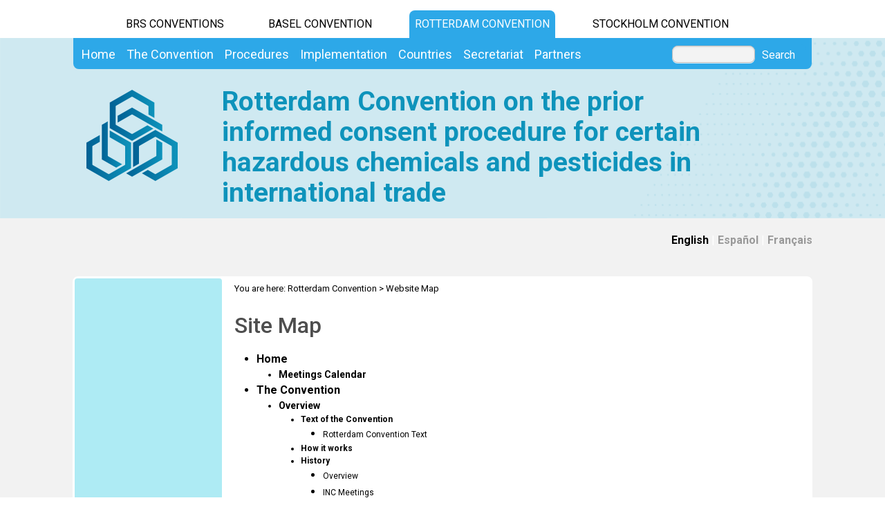

--- FILE ---
content_type: text/html; charset=utf-8
request_url: https://www.pic.int/Implementation/CapacityDevelopment/Webinars/WebinarsLibrary/WebinarDetail/tabid/4215/meetId/9BF61A35-266F-EE11-90C9-005056A3140F/lang/en/language/en-US/WebsiteMap/tabid/4519/language/en-US/Default.aspx
body_size: 40997
content:
<!DOCTYPE html PUBLIC "-//W3C//DTD XHTML 1.0 Transitional//EN" "http://www.w3.org/TR/xhtml1/DTD/xhtml1-transitional.dtd">
<html  xml:lang="en-US" lang="en-US" xmlns="http://www.w3.org/1999/xhtml">
<head id="Head"><title>
	Site Map
</title><meta content="text/html; charset=UTF-8" http-equiv="Content-Type" /><meta name="viewport" content="width=device-width, initial-scale=1.0" /><meta content="text/javascript" http-equiv="Content-Script-Type" /><meta content="text/css" http-equiv="Content-Style-Type" /><meta id="MetaDescription" name="DESCRIPTION" content="Rotterdam site map" /><meta id="MetaKeywords" name="KEYWORDS" content="Rotterdam, Convention, COP, CRC, Chemical Review Committee, Conference Of the Parties, Interim PIC Procedure, pesticides, industrial chemicals, trade of pesticides, trade of chemicals, Prior Informed Consent, severely hazardous pesticide formulations, Information exchange, Annex III, PIC procedure" /><meta id="MetaCopyright" name="COPYRIGHT" content="Copyright 2010 by Rotterdam Convention" /><meta id="MetaAuthor" name="AUTHOR" content="Rotterdam Convention" /><meta name="RESOURCE-TYPE" content="DOCUMENT" /><meta name="DISTRIBUTION" content="GLOBAL" /><meta id="MetaRobots" name="ROBOTS" content="INDEX, FOLLOW" /><meta name="REVISIT-AFTER" content="1 DAYS" /><meta name="RATING" content="GENERAL" /><meta http-equiv="PAGE-ENTER" content="RevealTrans(Duration=0,Transition=1)" /><style id="StylePlaceholder" type="text/css"></style><link href="/DependencyHandler.axd/4b5f357355209e122a1d8c7f264f7d82.543.css" type="text/css" rel="stylesheet"/><script src="/DependencyHandler.axd/33da179c8c6aad1729e82f8f542b2373.543.js" type="text/javascript"></script><link id="GoogleFonts" rel="stylesheet" type="text/css" href="https://fonts.googleapis.com/css2?family=Roboto:ital,wght@0,100;0,300;0,400;0,500;0,700;0,900;1,100;1,300;1,400;1,500;1,700;1,900&amp;display=swap" /><link id="BootStrap" rel="stylesheet" type="text/css" href="/Portals/_default/Skins/brs-gradient-boxes/lib/css/bootstrap.min.css" /><link id="GoogleIcons" rel="stylesheet" type="text/css" href="https://fonts.googleapis.com/css2?family=Material+Symbols+Outlined:opsz,wght,FILL,GRAD@24,400,0,0" /><link id="TableLayout" rel="stylesheet" type="text/css" href="../../../../../../../../../../../../../../../../../../Resources/Shared/stylesheets/TableLayoutCss.css" /><link rel='SHORTCUT ICON' href='/Portals/5/favicon.ico' type='image/x-icon' />     
        
			    <script type="text/javascript">
			      //var _gaq = _gaq || [];
			      //_gaq.push(['_setAccount', 'G-P9TJFH012E']);
			      //_gaq.push(['_trackPageview']);
			 
			      (function() {
				    var ga = document.createElement('script'); ga.type = 'text/javascript'; ga.async = true;
				    ga.src = ('https:' == document.location.protocol ? 'https://' : 'http://') + 'www.googletagmanager.com/gtag/js?id=G-P9TJFH012E';
				    var s = document.getElementsByTagName('script')[0]; s.parentNode.insertBefore(ga, s);
			      })();
            window.dataLayer = window.dataLayer || [];
            function gtag(){dataLayer.push(arguments);}
            gtag('js', new Date());
            
            gtag('config', 'G-P9TJFH012E');
			    </script>
        
		  <link href="/Telerik.Web.UI.WebResource.axd?compress=1&amp;_TSM_CombinedScripts_=%3b%3bTelerik.Web.UI%2c+Version%3d2012.2.724.35%2c+Culture%3dneutral%2c+PublicKeyToken%3d121fae78165ba3d4%3aen-US%3a3fe22950-1961-4f26-b9d4-df0df7356bf6%3aed2942d4" type="text/css" rel="stylesheet" /></head>
<body id="Body">
    <form method="post" action="/Implementation/CapacityDevelopment/Webinars/WebinarsLibrary/WebinarDetail/tabid/4215/meetId/9BF61A35-266F-EE11-90C9-005056A3140F/lang/en/language/en-US/WebsiteMap/tabid/4519/language/en-US/Default.aspx" id="Form" enctype="multipart/form-data">
<div class="aspNetHidden">
<input type="hidden" name="StylesheetManager_TSSM" id="StylesheetManager_TSSM" value="" />
<input type="hidden" name="ScriptManager_TSM" id="ScriptManager_TSM" value="" />
<input type="hidden" name="__EVENTTARGET" id="__EVENTTARGET" value="" />
<input type="hidden" name="__EVENTARGUMENT" id="__EVENTARGUMENT" value="" />
<input type="hidden" name="__VIEWSTATE_CACHEKEY" id="__VIEWSTATE_CACHEKEY" value="VS_n1hj5zoelo2xqyp0nwbapcmy_639046766194249395" />
<input type="hidden" name="__VIEWSTATE" id="__VIEWSTATE" value="" />
</div>

<script type="text/javascript">
//<![CDATA[
var theForm = document.forms['Form'];
if (!theForm) {
    theForm = document.Form;
}
function __doPostBack(eventTarget, eventArgument) {
    if (!theForm.onsubmit || (theForm.onsubmit() != false)) {
        theForm.__EVENTTARGET.value = eventTarget;
        theForm.__EVENTARGUMENT.value = eventArgument;
        theForm.submit();
    }
}
//]]>
</script>


<script src="/WebResource.axd?d=POkzdP4b0DpnTzjnNYVksgQ71tWYcLAv43IS79n4t08pFQlHVsDVP6pm-LXSGZx1IVx120dB9U1LjiV10&amp;t=638286137964787378" type="text/javascript"></script>


<script src="/Telerik.Web.UI.WebResource.axd?_TSM_HiddenField_=ScriptManager_TSM&amp;compress=1&amp;_TSM_CombinedScripts_=%3b%3bSystem.Web.Extensions%2c+Version%3d4.0.0.0%2c+Culture%3dneutral%2c+PublicKeyToken%3d31bf3856ad364e35%3aen-US%3ad20f15a2-81e5-4f24-80b9-9fe501a4ce09%3aea597d4b%3ab25378d2%3bTelerik.Web.UI%2c+Version%3d2012.2.724.35%2c+Culture%3dneutral%2c+PublicKeyToken%3d121fae78165ba3d4%3aen-US%3a3fe22950-1961-4f26-b9d4-df0df7356bf6%3a16e4e7cd%3af7645509%3a24ee1bba%3ae330518b%3a2003d0b8%3a1e771326%3ac8618e41" type="text/javascript"></script>
<div class="aspNetHidden">

	<input type="hidden" name="__EVENTVALIDATION" id="__EVENTVALIDATION" value="/wEdAAWvVXD1oYELeveMr0vHCmYP4jcfWoh7MlbeNyTwNfR2OvYO1iD380+uQ6Ifxi9l6wBXyfNnC2LjR4Gt1Zo90L2sIJWE4Jsg+tfguQrQbLlbQJIiTgMu6KnDUlvD8dVsKSr/jDRz" />
</div>
<script type="text/javascript">
//<![CDATA[
Sys.WebForms.PageRequestManager._initialize('ScriptManager', 'Form', [], [], [], 90, '');
//]]>
</script>

        <script src="/DependencyHandler.axd/4b6e2adba5ed6e68b6af7d6213802a43.543.js" type="text/javascript"></script>
        
        




    <div id="main">
        <!-- begin banner -->
        <div id="banner_body">
            <div id="banner_body_border"></div>
            <div id="header">
                <!--  Start staytop-->
                <div class="staytop">
                    <div id="header_links">
                        <div id="conventionsTabs">
                            <div id="BrsTab">
                                <a href="https://www.brsmeas.org" title="Synergies website">BRS CONVENTIONS</a>
                            </div>
                            <div id="bcTab">
                                <a href="https://www.basel.int" title="Basel Convention website">Basel Convention</a>
                            </div>
                            <div id="rcTab">
                                <a href="https://www.pic.int" title="Rotterdam Convention website">Rotterdam Convention</a>
                            </div>
                            <div id="scTab">
                                <a href="https://www.pops.int" title="Stockholm Convention website">Stockholm Convention</a>
                            </div>

                            <div class="clear"></div>
                        </div>
                        <div class="clear"></div>
                    </div>
                    <div id="menu_bgrd">
                        <div id="menu_bar">
                            <div id="main_menu" class="mainNavigation">
                                <div id="dnn_DNNMenu_Panel1">

</div>
<div id="dnn_DNNMenu_RadMenu1" class="RadMenu RadMenu_">
	<!-- 2012.2.724.35 --><ul class="rmRootGroup rmHorizontal">
		<li class="rmItem rmFirst"><a href="https://www.pic.int/Home/tabid/10042/language/en-US/Default.aspx" class="rmLink rmRootLink"><span class="rmText">Home</span></a></li><li class="rmItem "><a href="#" class="rmLink rmRootLink"><span class="rmText">The Convention</span></a><div class="rmSlide">
			<ul class="rmMultiColumn">
				<li class="rmGroupColumn rmFirstGroupColumn"><ul class="rmVertical rmGroup rmLevel1 rmMultiGroup">
					<li class="rmItem rmFirst rmTemplate"><div class="rmText">
						<span><a href="https://www.pic.int/TheConvention/Overview/tabid/1044/language/en-US/Default.aspx">Overview</a></span><ul Class='rmLevel2ChildList'><li><a href='https://www.pic.int/TheConvention/Overview/TextoftheConvention/tabid/1048/language/en-US/Default.aspx' Class = 'rmLink' >Text of the Convention</a></li><li><a href='https://www.pic.int/TheConvention/Overview/Howitworks/tabid/1046/language/en-US/Default.aspx' Class = 'rmLink' >How it works</a></li><li><a href='https://www.pic.int/TheConvention/Overview/History/Overview/tabid/1360/language/en-US/Default.aspx' Class = 'rmLink' >History</a></li><li><a href='https://www.pic.int/TheConvention/Overview/FrequentlyAskedQuestions/tabid/1062/language/en-US/Default.aspx' Class = 'rmLink' >Frequently Asked Questions</a></li></ul>
					</div></li><li class="rmItem  rmTemplate"><div class="rmText">
						<span><a href="https://www.pic.int/TheConvention/Amendments/Overview/tabid/7914/language/en-US/Default.aspx">Amendments</a></span><ul Class='rmLevel2ChildList'><li><a href='https://www.pic.int/TheConvention/Amendments/Overview/tabid/7914/language/en-US/Default.aspx' Class = 'rmLink' >Overview</a></li><li><a href='https://www.pic.int/TheConvention/Amendments/Proposedamendments/tabid/7917/language/en-US/Default.aspx' Class = 'rmLink' >Proposed amendments</a></li></ul>
					</div></li><li class="rmItem rmLast rmTemplate"><div class="rmText">
						<span><a href="https://www.pic.int/TheConvention/Chemicals/AnnexIIIChemicals/tabid/1132/language/en-US/Default.aspx">Chemicals</a></span><ul Class='rmLevel2ChildList'><li><a href='https://www.pic.int/TheConvention/Chemicals/AnnexIIIChemicals/tabid/1132/language/en-US/Default.aspx' Class = 'rmLink' >Annex III Chemicals</a></li><li><a href='https://www.pic.int/TheConvention/Chemicals/DecisionGuidanceDocuments/tabid/2413/language/en-US/Default.aspx' Class = 'rmLink' >Decision Guidance Documents</a></li><li><a href='https://www.pic.int/TheConvention/Chemicals/HarmonizedSystemCodes/tabid/1159/language/en-US/Default.aspx' Class = 'rmLink' >Harmonized System Codes</a></li><li><a href='https://www.pic.int/TheConvention/Chemicals/Recommendedforlisting/tabid/1185/language/en-US/Default.aspx' Class = 'rmLink' >Recommended for listing</a></li><li><a href='https://www.pic.int/TheConvention/Chemicals/CandidateChemicals/tabid/1061/language/en-US/Default.aspx' Class = 'rmLink' >Candidate Chemicals</a></li><li><a href='https://www.pic.int/TheConvention/Chemicals/Notyetrecommendedforlisting/tabid/1181/language/en-US/Default.aspx' Class = 'rmLink' >Not yet recommended for listing</a></li><li><a href='https://www.pic.int/Implementation/EnhancingtheeffectivenessoftheConvention/IntersessionalworkCOP7toCOP8/Overview/tabid/5250/language/en-US/Default.aspx' Class = 'rmLink' >Intersessional Work on Listing</a></li></ul>
					</div></li>
				</ul></li><li class="rmGroupColumn"><ul class="rmVertical rmGroup rmLevel1 rmMultiGroup">
					<li class="rmItem rmFirst rmTemplate"><div class="rmText">
						<span><a href="https://www.pic.int/TheConvention/ConferenceoftheParties/OverviewandMandate/tabid/1049/language/en-US/Default.aspx">Conference of the Parties</a></span><ul Class='rmLevel2ChildList'><li><a href='https://www.pic.int/TheConvention/ConferenceoftheParties/OverviewandMandate/tabid/1049/language/en-US/Default.aspx' Class = 'rmLink' >Overview and Mandate</a></li><li><a href='https://www.pic.int/TheConvention/ConferenceoftheParties/Bureau/tabid/3294/language/en-US/Default.aspx' Class = 'rmLink' >Bureau</a></li><li><a href='https://www.pic.int/TheConvention/ConferenceoftheParties/RulesofProcedure/tabid/2877/language/en-US/Default.aspx' Class = 'rmLink' >Rules of Procedure</a></li><li><a href='https://www.pic.int/TheConvention/ConferenceoftheParties/Meetings/COP13/tabid/10438/language/en-US/Default.aspx' Class = 'rmLink' >Meetings</a></li><li><a href='https://www.pic.int/TheConvention/ConferenceoftheParties/ReportsandDecisions/tabid/1728/language/en-US/Default.aspx' Class = 'rmLink' >Reports and Decisions</a></li><li><a href='https://www.pic.int/TheConvention/ConferenceoftheParties/CallforInformation/FollowuptoCOP12/tabid/10261/language/en-US/Default.aspx' Class = 'rmLink' >Call for Information</a></li></ul>
					</div></li><li class="rmItem  rmTemplate"><div class="rmText">
						<span><a href="https://www.pic.int/TheConvention/ChemicalReviewCommittee/OverviewandMandate/tabid/1059/language/en-US/Default.aspx">Chemical Review Committee</a></span><ul Class='rmLevel2ChildList'><li><a href='https://www.pic.int/TheConvention/ChemicalReviewCommittee/OverviewandMandate/tabid/1059/language/en-US/Default.aspx' Class = 'rmLink' >Overview and Mandate</a></li><li><a href='https://www.pic.int/TheConvention/ChemicalReviewCommittee/Membership/tabid/2897/language/en-US/Default.aspx' Class = 'rmLink' >Membership</a></li><li><a href='https://www.pic.int/TheConvention/ChemicalReviewCommittee/Meetings/CRC21/tabid/10228/language/en-US/Default.aspx' Class = 'rmLink' >Meetings</a></li><li><a href='https://www.pic.int/TheConvention/ChemicalReviewCommittee/ReportsandDecisions/tabid/1058/language/en-US/Default.aspx' Class = 'rmLink' >Reports and Decisions</a></li><li><a href='https://www.pic.int/TheConvention/ChemicalReviewCommittee/CRCRecommendations/tabid/2218/language/en-US/Default.aspx' Class = 'rmLink' >CRC Recommendations</a></li><li><a href='https://www.pic.int/TheConvention/ChemicalReviewCommittee/Meetings/CRC21/CallforInformationonTrade/tabid/10239/language/en-US/Default.aspx' Class = 'rmLink' >Call for Information</a></li><li><a href='https://www.pic.int/TheConvention/ChemicalReviewCommittee/Furtherresources/tabid/1060/language/en-US/Default.aspx' Class = 'rmLink' >Further resources</a></li><li><a href='https://www.pic.int/TheConvention/ChemicalReviewCommittee/WorkshopsandWebinars/tabid/5167/language/en-US/Default.aspx' Class = 'rmLink' >Workshops and Webinars</a></li></ul>
					</div></li><li class="rmItem rmLast rmTemplate"><div class="rmText">
						<span><a href="https://www.pic.int/TheConvention/ComplianceCommittee/Overview/tabid/8446/language/en-US/Default.aspx">Compliance Committee</a></span><ul Class='rmLevel2ChildList'><li><a href='https://www.pic.int/TheConvention/ComplianceCommittee/Callsforinformation/FollowuptoCC2/tabid/10218/language/en-US/Default.aspx' Class = 'rmLink' >Calls for information</a></li><li><a href='https://www.pic.int/TheConvention/ComplianceCommittee/History/tabid/8452/language/en-US/Default.aspx' Class = 'rmLink' >History</a></li><li><a href='https://www.pic.int/TheConvention/ComplianceCommittee/Meetings/CC4/tabid/10460/language/en-US/Default.aspx' Class = 'rmLink' >Meetings</a></li><li><a href='https://www.pic.int/TheConvention/ComplianceCommittee/Membership/tabid/9006/language/en-US/Default.aspx' Class = 'rmLink' >Membership</a></li><li><a href='https://www.pic.int/TheConvention/ComplianceCommittee/Reports/tabid/3606/language/en-US/Default.aspx' Class = 'rmLink' >Reports</a></li><li><a href='https://www.pic.int/TheConvention/ComplianceCommittee/WorkProgramme/20262027/tabid/10326/language/en-US/Default.aspx' Class = 'rmLink' >Work Programme</a></li></ul>
					</div></li>
				</ul></li><li class="rmGroupColumn"><ul class="rmVertical rmGroup rmLevel1 rmMultiGroup">
					<li class="rmItem rmFirst rmTemplate"><div class="rmText">
						<span><a href="https://www.pic.int/TheConvention/FinanceBudget/TrustFund/tabid/2968/language/en-US/Default.aspx">Finance & Budget</a></span><ul Class='rmLevel2ChildList'><li><a href='https://www.pic.int/TheConvention/FinanceBudget/Arrears/tabid/7677/language/en-US/Default.aspx' Class = 'rmLink' >Arrears</a></li><li><a href='https://www.pic.int/TheConvention/FinanceBudget/TrustFund/2025TrustFund/tabid/10180/language/en-US/Default.aspx' Class = 'rmLink' >Trust Fund</a></li><li><a href='https://www.pic.int/TheConvention/FinanceBudget/SpecialVoluntaryTrustFundRC/2024SpecialVoluntaryTrustFundRC/tabid/9829/language/en-US/Default.aspx' Class = 'rmLink' >Special Voluntary Trust Fund RC</a></li></ul>
					</div></li><li class="rmItem  rmTemplate"><div class="rmText">
						<span><a href="http://synergies.pic.int">Synergies</a></span>
					</div></li><li class="rmItem rmLast rmTemplate"><div class="rmText">
						<span><a href="https://www.pic.int/TheConvention/Communications/tabid/3464/language/en-US/Default.aspx">Communications</a></span>
					</div></li>
				</ul></li>
			</ul>
		</div></li><li class="rmItem "><a href="#" class="rmLink rmRootLink"><span class="rmText">Procedures</span></a><div class="rmSlide">
			<ul class="rmMultiColumn">
				<li class="rmGroupColumn rmFirstGroupColumn"><ul class="rmVertical rmGroup rmLevel1 rmMultiGroup">
					<li class="rmItem rmFirst rmTemplate"><div class="rmText">
						<span><a href="https://www.pic.int/Procedures/DeclarationofConflictsofInterest/tabid/3467/language/en-US/Default.aspx">Declaration of Conflicts of Interest</a></span>
					</div></li><li class="rmItem  rmTemplate"><div class="rmText">
						<span><a href="https://www.pic.int/Procedures/BecomingaParty/tabid/1074/language/en-US/Default.aspx">Becoming a Party</a></span>
					</div></li><li class="rmItem  rmTemplate"><div class="rmText">
						<span><a href="https://www.pic.int/Procedures/AdmissionofObservers/tabid/4299/language/en-US/Default.aspx">Admission of Observers</a></span>
					</div></li><li class="rmItem rmLast rmTemplate"><div class="rmText">
						<span><a href="https://www.pic.int/Procedures/DesignatedNationalAuthorities/tabid/1366/language/en-US/Default.aspx">Designated National Authorities</a></span>
					</div></li>
				</ul></li><li class="rmGroupColumn"><ul class="rmVertical rmGroup rmLevel1 rmMultiGroup">
					<li class="rmItem rmFirst rmTemplate"><div class="rmText">
						<span><a href="https://www.pic.int/Procedures/ExportNotifications/tabid/1184/language/en-US/Default.aspx">Export Notifications</a></span>
					</div></li><li class="rmItem  rmTemplate"><div class="rmText">
						<span><a href="https://www.pic.int/Procedures/ImportResponses/tabid/1162/language/en-US/Default.aspx">Import Responses</a></span>
					</div></li><li class="rmItem  rmTemplate"><div class="rmText">
						<span><a href="https://www.pic.int/Procedures/NotificationsofFinalRegulatoryActions/tabid/1172/language/en-US/Default.aspx">Notifications of Final Regulatory Actions</a></span>
					</div></li><li class="rmItem rmLast rmTemplate"><div class="rmText">
						<span><a href="https://www.pic.int/Procedures/OfficialContactPoints/tabid/3285/language/en-US/Default.aspx">Official Contact Points</a></span>
					</div></li>
				</ul></li><li class="rmGroupColumn"><ul class="rmVertical rmGroup rmLevel1 rmMultiGroup">
					<li class="rmItem rmFirst rmTemplate"><div class="rmText">
						<span><a href="https://www.pic.int/Procedures/PICProcedure/tabid/1364/language/en-US/Default.aspx">PIC Procedure</a></span>
					</div></li><li class="rmItem  rmTemplate"><div class="rmText">
						<span><a href="https://www.pic.int/Procedures/SeverelyHazardousPesticideFormulations/tabid/1191/language/en-US/Default.aspx">Severely Hazardous Pesticide Formulations</a></span>
					</div></li><li class="rmItem rmLast rmTemplate"><div class="rmText">
						<span><a href="https://www.pic.int/Procedures/Specificsubmissions/tabid/10305/language/en-US/Default.aspx">Specific submissions</a></span>
					</div></li>
				</ul></li>
			</ul>
		</div></li><li class="rmItem "><a href="#" class="rmLink rmRootLink"><span class="rmText">Implementation</span></a><div class="rmSlide">
			<ul class="rmMultiColumn">
				<li class="rmGroupColumn rmFirstGroupColumn"><ul class="rmVertical rmGroup rmLevel1 rmMultiGroup">
					<li class="rmItem rmFirst rmTemplate"><div class="rmText">
						<span><a href="https://www.pic.int/Implementation/ProgrammeofWork/tabid/3707/language/en-US/Default.aspx">Programme of Work</a></span>
					</div></li><li class="rmItem  rmTemplate"><div class="rmText">
						<span><a href="https://www.pic.int/Implementation/EnhancingtheeffectivenessoftheConvention/Overview/tabid/6212/language/en-US/Default.aspx">Enhancing the effectiveness of the Convention</a></span><ul Class='rmLevel2ChildList'><li><a href='https://www.pic.int/Implementation/EnhancingtheeffectivenessoftheConvention/IntersessionalworkCOP11toCOP12/Overview/tabid/9662/language/en-US/Default.aspx' Class = 'rmLink' >Intersessional work COP.11 to COP.12</a></li><li><a href='https://www.pic.int/Implementation/EnhancingtheeffectivenessoftheConvention/Impactsoflistingchemicals/tabid/7649/language/en-US/Default.aspx' Class = 'rmLink' >Impacts of listing chemicals</a></li></ul>
					</div></li><li class="rmItem  rmTemplate"><div class="rmText">
						<span><a href="https://www.pic.int/Implementation/PICCircular/tabid/1168/language/en-US/Default.aspx">PIC Circular</a></span>
					</div></li><li class="rmItem  rmTemplate"><div class="rmText">
						<span><a href="https://www.pic.int/Implementation/ResourceKit/tabid/1064/language/en-US/Default.aspx">Resource Kit</a></span>
					</div></li><li class="rmItem rmLast rmTemplate"><div class="rmText">
						<span><a href="https://www.pic.int/Implementation/ELearningTools/tabid/1065/language/en-US/Default.aspx">E-Learning Tools</a></span><ul Class='rmLevel2ChildList'><li><a href='https://www.pic.int/Implementation/ELearningTools/DeepdiveintotheRotterdamConvention/tabid/10225/language/en-US/Default.aspx' Class = 'rmLink' >Deep dive into the Rotterdam Convention</a></li></ul>
					</div></li>
				</ul></li><li class="rmGroupColumn"><ul class="rmVertical rmGroup rmLevel1 rmMultiGroup">
					<li class="rmItem rmFirst rmTemplate"><div class="rmText">
						<span><a href="https://www.pic.int/Implementation/FinalRegulatoryActions/Overview/tabid/4970/language/en-US/Default.aspx">Final Regulatory Actions</a></span><ul Class='rmLevel2ChildList'><li><a href='https://www.pic.int/Implementation/FinalRegulatoryActions/Decisions/tabid/4973/language/en-US/Default.aspx' Class = 'rmLink' >Decisions</a></li><li><a href='https://www.pic.int/Implementation/FinalRegulatoryActions/FRAEvaluationToolkit/Introduction/tabid/4976/language/en-US/Default.aspx' Class = 'rmLink' >FRA Evaluation Toolkit</a></li><li><a href='https://www.pic.int/Implementation/FinalRegulatoryActions/Bridging/tabid/9506/language/en-US/Default.aspx' Class = 'rmLink' >Bridging</a></li><li><a href='https://www.pic.int/Implementation/FinalRegulatoryActions/FAOPesticideRegistrationToolkit/tabid/6051/language/en-US/Default.aspx' Class = 'rmLink' >FAO Pesticide Registration Toolkit</a></li><li><a href='https://www.pic.int/Implementation/FinalRegulatoryActions/Meetings/tabid/5061/language/en-US/Default.aspx' Class = 'rmLink' >Meetings</a></li></ul>
					</div></li><li class="rmItem  rmTemplate"><div class="rmText">
						<span><a href="https://www.pic.int/Implementation/TechnicalAssistance/Overview/tabid/4105/language/en-US/Default.aspx">Technical Assistance</a></span><ul Class='rmLevel2ChildList'><li><a href='https://www.brsmeas.org/Implementation/TechnicalAssistance/NeedsAssessment/tabid/4898/language/en-US/Default.aspx' Class = 'rmLink' >Needs Assessment</a></li><li><a href='https://www.brsmeas.org/Implementation/TechnicalAssistance/Technicalassistanceplan/tabid/8495/language/en-US/Default.aspx' Class = 'rmLink' >Technical assistance plan</a></li><li><a href='https://www.brsmeas.org/Implementation/TechnicalAssistance/RegionalCentres/tabid/2636/language/en-US/Default.aspx' Class = 'rmLink' >Regional Centres</a></li><li><a href='https://www.pic.int/Implementation/TechnicalAssistance/Webinars/tabid/8587/language/en-US/Default.aspx' Class = 'rmLink' >Webinars</a></li><li><a href='https://www.pic.int/Implementation/TechnicalAssistance/Workshops/tabid/8590/language/en-US/Default.aspx' Class = 'rmLink' >Workshops</a></li><li><a href='https://www.pic.int/Implementation/TechnicalAssistance/Tools/tabid/8596/language/en-US/Default.aspx' Class = 'rmLink' >Tools</a></li><li><a href='https://www.pic.int/Implementation/TechnicalAssistance/Publications/tabid/8599/language/en-US/Default.aspx' Class = 'rmLink' >Publications</a></li></ul>
					</div></li><li class="rmItem  rmTemplate"><div class="rmText">
						<span><a href="https://www.pic.int/Implementation/Customs/RolesProvisions/tabid/1611/language/en-US/Default.aspx">Customs</a></span>
					</div></li><li class="rmItem rmLast rmTemplate"><div class="rmText">
						<span><a href="https://www.pic.int/Implementation/IndustrialChemicals/Overview/tabid/1199/language/en-US/Default.aspx">Industrial Chemicals</a></span><ul Class='rmLevel2ChildList'><li><a href='https://www.pic.int/Implementation/IndustrialChemicals/Decisions/tabid/4693/language/en-US/Default.aspx' Class = 'rmLink' >Decisions</a></li><li><a href='https://www.pic.int/Implementation/IndustrialChemicals/Activities/tabid/1200/language/en-US/Default.aspx' Class = 'rmLink' >Activities</a></li><li><a href='https://www.pic.int/Implementation/IndustrialChemicals/Workshops/tabid/4951/language/en-US/Default.aspx' Class = 'rmLink' >Workshops</a></li></ul>
					</div></li>
				</ul></li><li class="rmGroupColumn"><ul class="rmVertical rmGroup rmLevel1 rmMultiGroup">
					<li class="rmItem rmFirst rmTemplate"><div class="rmText">
						<span><a href="https://www.pic.int/Implementation/Pesticides/tabid/1359/language/en-US/Default.aspx">Pesticides</a></span><ul Class='rmLevel2ChildList'><li><a href='https://www.pic.int/Implementation/Pesticides/Surveyondefinitionsoftermpesticides/tabid/7959/language/en-US/Default.aspx' Class = 'rmLink' >Survey on definitions of term pesticides</a></li><li><a href='https://www.pic.int/Implementation/Pesticides/Alternativestohazardouspesticides/tabid/9549/language/en-US/Default.aspx' Class = 'rmLink' >Alternatives to hazardous pesticides</a></li><li><a href='https://www.pic.int/Implementation/Pesticides/Activitiesfocusedonalternatives/tabid/8078/language/en-US/Default.aspx' Class = 'rmLink' >Activities focused on alternatives</a></li><li><a href='https://www.pic.int/Implementation/Pesticides/Pesticidesinformationdatabase/tabid/9454/language/en-US/Default.aspx' Class = 'rmLink' >Pesticides information database</a></li><li><a href='https://www.pic.int/Implementation/Pesticides/Environmentalincidents/tabid/8949/language/en-US/Default.aspx' Class = 'rmLink' >Environmental incidents</a></li><li><a href='https://www.pic.int/Implementation/Pesticides/Childlabour/tabid/9402/language/en-US/Default.aspx' Class = 'rmLink' >Child labour</a></li><li><a href='https://www.pic.int/Implementation/Pesticides/Genderissues/tabid/9405/language/en-US/Default.aspx' Class = 'rmLink' >Gender issues</a></li></ul>
					</div></li><li class="rmItem  rmTemplate"><div class="rmText">
						<span><a href="https://www.pic.int/Implementation/SeverelyHazardousPesticideFormulations/SHPFsOverview/tabid/3108/language/en-US/Default.aspx">Severely Hazardous Pesticide Formulations</a></span>
					</div></li><li class="rmItem  rmTemplate"><div class="rmText">
						<span><a href="https://www.pic.int/Implementation/Legalmatters/OverviewandMandate/tabid/8461/language/en-US/Default.aspx">Legal matters</a></span>
					</div></li><li class="rmItem rmLast rmTemplate"><div class="rmText">
						<span><a href="https://www.pic.int/Implementation/PublicAwareness/Overview/tabid/4123/language/en-US/Default.aspx">Public Awareness</a></span>
					</div></li>
				</ul></li>
			</ul>
		</div></li><li class="rmItem "><a href="#" class="rmLink rmRootLink"><span class="rmText">Countries</span></a><div class="rmSlide">
			<ul class="rmMultiColumn">
				<li class="rmGroupColumn rmFirstGroupColumn"><ul class="rmVertical rmGroup rmLevel1 rmMultiGroup">
					<li class="rmItem rmFirst rmTemplate"><div class="rmText">
						<span><a href="https://www.pic.int/Countries/Statusofratification/tabid/8668/language/en-US/Default.aspx">Status of ratification</a></span><ul Class='rmLevel2ChildList'><li><a href='https://www.pic.int/Countries/Statusofratification/PartiesandSignatories/tabid/1072/language/en-US/Default.aspx' Class = 'rmLink' >Parties and Signatories</a></li><li><a href='https://www.pic.int/Countries/Statusofratification/AnnexVIItotheRotterdamConvention/tabid/8671/language/en-US/Default.aspx' Class = 'rmLink' >Annex VII to the Rotterdam Convention</a></li></ul>
					</div></li><li class="rmItem rmLast rmTemplate"><div class="rmText">
						<span><a href="https://www.pic.int/Countries/CountryContacts/tabid/3282/language/en-US/Default.aspx">Country Contacts</a></span>
					</div></li>
				</ul></li><li class="rmGroupColumn"><ul class="rmVertical rmGroup rmLevel1 rmMultiGroup">
					<li class="rmItem rmFirst rmTemplate"><div class="rmText">
						<span><a href="https://www.pic.int/Countries/NationalLegislation/tabid/5325/language/en-US/Default.aspx">National Legislation</a></span>
					</div></li><li class="rmItem rmLast rmTemplate"><div class="rmText">
						<span><a href="https://www.pic.int/Countries/CountryProfiles/tabid/1087/language/en-US/Default.aspx">Country Profiles</a></span>
					</div></li>
				</ul></li><li class="rmGroupColumn"><ul class="rmVertical rmGroup rmLevel1 rmMultiGroup">
					<li class="rmItem rmFirst rmLast rmTemplate"><div class="rmText">
						<span><a href="https://www.pic.int/Countries/PICRegions/tabid/1070/language/en-US/Default.aspx">PIC Regions</a></span>
					</div></li>
				</ul></li>
			</ul>
		</div></li><li class="rmItem "><a href="#" class="rmLink rmRootLink"><span class="rmText">Secretariat</span></a><div class="rmSlide">
			<ul class="rmMultiColumn">
				<li class="rmGroupColumn rmFirstGroupColumn"><ul class="rmVertical rmGroup rmLevel1 rmMultiGroup">
					<li class="rmItem rmFirst rmLast rmTemplate"><div class="rmText">
						<span><a href="https://www.pic.int/Secretariat/SecretariatStaff/tabid/2550/language/en-US/Default.aspx">Secretariat Staff</a></span>
					</div></li>
				</ul></li><li class="rmGroupColumn"><ul class="rmVertical rmGroup rmLevel1 rmMultiGroup">
					<li class="rmItem rmFirst rmLast rmTemplate"><div class="rmText">
						<span><a href="https://www.pic.int/Secretariat/Contact/tabid/1310/language/en-US/Default.aspx">Contact</a></span>
					</div></li>
				</ul></li>
			</ul>
		</div></li><li class="rmItem rmLast"><a href="#" class="rmLink rmRootLink"><span class="rmText">Partners</span></a><div class="rmSlide">
			<ul class="rmMultiColumn">
				<li class="rmGroupColumn rmFirstGroupColumn"><ul class="rmVertical rmGroup rmLevel1 rmMultiGroup">
					<li class="rmItem rmFirst rmTemplate"><div class="rmText">
						<span><a href="https://www.pic.int/Partners/UNEP/tabid/4373/language/en-US/Default.aspx">UNEP</a></span>
					</div></li><li class="rmItem  rmTemplate"><div class="rmText">
						<span><a href="https://www.pic.int/Partners/FAO/tabid/4392/language/en-US/Default.aspx">FAO</a></span>
					</div></li><li class="rmItem rmLast rmTemplate"><div class="rmText">
						<span><a href="https://www.pic.int/Partners/MEAs/MinamataConvention/tabid/4404/language/en-US/Default.aspx">MEAs</a></span>
					</div></li>
				</ul></li><li class="rmGroupColumn"><ul class="rmVertical rmGroup rmLevel1 rmMultiGroup">
					<li class="rmItem rmFirst rmTemplate"><div class="rmText">
						<span><a href="https://www.pic.int/Partners/IGOs/GEF/tabid/4395/language/en-US/Default.aspx">IGOs</a></span>
					</div></li><li class="rmItem rmLast rmTemplate"><div class="rmText">
						<span><a href="https://www.pic.int/Partners/BusinessandIndustry/tabid/4442/language/en-US/Default.aspx">Business and Industry</a></span>
					</div></li>
				</ul></li><li class="rmGroupColumn"><ul class="rmVertical rmGroup rmLevel1 rmMultiGroup">
					<li class="rmItem rmFirst rmTemplate"><div class="rmText">
						<span><a href="https://www.pic.int/Partners/NGOs/tabid/4445/language/en-US/Default.aspx">NGOs</a></span>
					</div></li><li class="rmItem rmLast rmTemplate"><div class="rmText">
						<span><a href="https://www.pic.int/Partners/AcademiaandResearch/tabid/4448/language/en-US/Default.aspx">Academia and Research</a></span>
					</div></li>
				</ul></li>
			</ul>
		</div></li>
	</ul><input id="dnn_DNNMenu_RadMenu1_ClientState" name="dnn_DNNMenu_RadMenu1_ClientState" type="hidden" />
</div>

                            </div>
                            <div id="search"><span id="dnn_dnnSEARCH_ClassicSearch">
  
  
  <input name="dnn$dnnSEARCH$txtSearch" type="text" maxlength="255" size="20" id="dnn_dnnSEARCH_txtSearch" class="NormalTextBox" onkeydown="return __dnn_KeyDown(&#39;13&#39;, &#39;javascript:__doPostBack(%27dnn$dnnSEARCH$cmdSearch%27,%27%27)&#39;, event);" />&nbsp;
  <a id="dnn_dnnSEARCH_cmdSearch" class="btnSearch" href="javascript:__doPostBack(&#39;dnn$dnnSEARCH$cmdSearch&#39;,&#39;&#39;)">Search</a>
</span>


</div>
                            <div class="clear"></div>
                        </div>
                    </div>
                </div>
                <!--  End staytop-->
                <div id="menu_bar_mobile">
                    <nav class="navbar navbar-expand-lg bg-body-tertiary">
                        <div class="container-fluid">
                            <div class="navbar-brand RcBrand">Rotterdam Convention</div>
                            <div class="navbar-brand BcBrand">Basel Convention</div>
                            <div class="navbar-brand ScBrand">Stockholm Convention</div>
                            <div class="navbar-brand BrsBrand">BRS CONVENTIONS</div>

                            <button class="navbar-toggler" type="button" data-bs-toggle="collapse" data-bs-target="#navbarNavDropdown" aria-controls="navbarNavDropdown" aria-expanded="false" aria-label="Toggle navigation">
                                <span class="navbar-toggler-icon"></span>
                            </button>

                            <div class="collapse navbar-collapse" id="navbarNavDropdown">
                                <div class="mobilelogo"></div>
                                <div id="mobile_menu_header">
                                    <span class="mobile_head_links">
                                        <a href="https://www.brsmeas.org" class="BrsBrand" title="Synergies website" id="lnkSynergiesTab">BRS CONVENTIONS</a>
                                        <a href="https://www.basel.int" class="BcBrand" title="Basel Convention website">Basel Convention</a>
                                        <a href="https://www.pic.int" class="RcBrand" title="Rotterdam Convention website">Rotterdam Convention</a>
                                        <a href="https://chm.pops.int" class="ScBrand" title="Stockholm Convention website">Stockholm Convention</a>

                                    </span>
                                </div>
                                <hr />
                                <!-- DDRmenu v02.00.01 - bootstrapNav template --><div class="MobileMenu"  id="MyMobileMenu">
<ul>

	<li>
	
		<a href="https://www.pic.int/Home/tabid/10042/language/en-US/Default.aspx" >Home</a>
	
	</li>

	<li>
			
		<a href="#" >The Convention</a>
	
	    <ul>
	    
	<!-- NODE SUB 1 -->
	<li>
				
			<a href="#"  >Overview</a>
		
		    <ul>
			<li class="">
				<a href="https://www.pic.int/TheConvention/Overview/tabid/1044/language/en-US/Default.aspx" >Overview</a>
			</li>

			
	<!-- NODE SUB 2 -->
	<li class="">
		<a href="https://www.pic.int/TheConvention/Overview/TextoftheConvention/tabid/1048/language/en-US/Default.aspx" >Text of the Convention</a>
	</li>

	<!-- NODE SUB 2 -->
	<li class="">
		<a href="https://www.pic.int/TheConvention/Overview/Howitworks/tabid/1046/language/en-US/Default.aspx" >How it works</a>
	</li>

	<!-- NODE SUB 2 -->
	<li class="">
		<a href="https://www.pic.int/TheConvention/Overview/History/Overview/tabid/1360/language/en-US/Default.aspx" >History</a>
	</li>

	<!-- NODE SUB 2 -->
	<li class="">
		<a href="https://www.pic.int/TheConvention/Overview/FrequentlyAskedQuestions/tabid/1062/language/en-US/Default.aspx" >Frequently Asked Questions</a>
	</li>


		    </ul>
		
	</li>

	<!-- NODE SUB 1 -->
	<li>
				
			<a href="#"  >Amendments</a>
		
		    <ul>
			<li class="">
				<a href="https://www.pic.int/TheConvention/Amendments/Overview/tabid/7914/language/en-US/Default.aspx" >Amendments</a>
			</li>

			
	<!-- NODE SUB 2 -->
	<li class="">
		<a href="https://www.pic.int/TheConvention/Amendments/Overview/tabid/7914/language/en-US/Default.aspx" >Overview</a>
	</li>

	<!-- NODE SUB 2 -->
	<li class="">
		<a href="https://www.pic.int/TheConvention/Amendments/Proposedamendments/tabid/7917/language/en-US/Default.aspx" >Proposed amendments</a>
	</li>


		    </ul>
		
	</li>

	<!-- NODE SUB 1 -->
	<li>
				
			<a href="#"  >Chemicals</a>
		
		    <ul>
			<li class="">
				<a href="https://www.pic.int/TheConvention/Chemicals/AnnexIIIChemicals/tabid/1132/language/en-US/Default.aspx" >Chemicals</a>
			</li>

			
	<!-- NODE SUB 2 -->
	<li class="">
		<a href="https://www.pic.int/TheConvention/Chemicals/AnnexIIIChemicals/tabid/1132/language/en-US/Default.aspx" >Annex III Chemicals</a>
	</li>

	<!-- NODE SUB 2 -->
	<li class="">
		<a href="https://www.pic.int/TheConvention/Chemicals/DecisionGuidanceDocuments/tabid/2413/language/en-US/Default.aspx" >Decision Guidance Documents</a>
	</li>

	<!-- NODE SUB 2 -->
	<li class="">
		<a href="https://www.pic.int/TheConvention/Chemicals/HarmonizedSystemCodes/tabid/1159/language/en-US/Default.aspx" >Harmonized System Codes</a>
	</li>

	<!-- NODE SUB 2 -->
	<li class="">
		<a href="https://www.pic.int/TheConvention/Chemicals/Recommendedforlisting/tabid/1185/language/en-US/Default.aspx" >Recommended for listing</a>
	</li>

	<!-- NODE SUB 2 -->
	<li class="">
		<a href="https://www.pic.int/TheConvention/Chemicals/CandidateChemicals/tabid/1061/language/en-US/Default.aspx" >Candidate Chemicals</a>
	</li>

	<!-- NODE SUB 2 -->
	<li class="">
		<a href="https://www.pic.int/TheConvention/Chemicals/Notyetrecommendedforlisting/tabid/1181/language/en-US/Default.aspx" >Not yet recommended for listing</a>
	</li>

	<!-- NODE SUB 2 -->
	<li class="">
		<a href="https://www.pic.int/Implementation/EnhancingtheeffectivenessoftheConvention/IntersessionalworkCOP7toCOP8/Overview/tabid/5250/language/en-US/Default.aspx" >Intersessional Work on Listing</a>
	</li>


		    </ul>
		
	</li>

	<!-- NODE SUB 1 -->
	<li>
				
			<a href="#"  >Conference of the Parties</a>
		
		    <ul>
			<li class="">
				<a href="https://www.pic.int/TheConvention/ConferenceoftheParties/OverviewandMandate/tabid/1049/language/en-US/Default.aspx" >Conference of the Parties</a>
			</li>

			
	<!-- NODE SUB 2 -->
	<li class="">
		<a href="https://www.pic.int/TheConvention/ConferenceoftheParties/OverviewandMandate/tabid/1049/language/en-US/Default.aspx" >Overview and Mandate</a>
	</li>

	<!-- NODE SUB 2 -->
	<li class="">
		<a href="https://www.pic.int/TheConvention/ConferenceoftheParties/Bureau/tabid/3294/language/en-US/Default.aspx" >Bureau</a>
	</li>

	<!-- NODE SUB 2 -->
	<li class="">
		<a href="https://www.pic.int/TheConvention/ConferenceoftheParties/RulesofProcedure/tabid/2877/language/en-US/Default.aspx" >Rules of Procedure</a>
	</li>

	<!-- NODE SUB 2 -->
	<li class="">
		<a href="https://www.pic.int/TheConvention/ConferenceoftheParties/Meetings/COP13/tabid/10438/language/en-US/Default.aspx" >Meetings</a>
	</li>

	<!-- NODE SUB 2 -->
	<li class="">
		<a href="https://www.pic.int/TheConvention/ConferenceoftheParties/ReportsandDecisions/tabid/1728/language/en-US/Default.aspx" >Reports and Decisions</a>
	</li>

	<!-- NODE SUB 2 -->
	<li class="">
		<a href="https://www.pic.int/TheConvention/ConferenceoftheParties/CallforInformation/FollowuptoCOP12/tabid/10261/language/en-US/Default.aspx" >Call for Information</a>
	</li>


		    </ul>
		
	</li>

	<!-- NODE SUB 1 -->
	<li>
				
			<a href="#"  >Chemical Review Committee</a>
		
		    <ul>
			<li class="">
				<a href="https://www.pic.int/TheConvention/ChemicalReviewCommittee/OverviewandMandate/tabid/1059/language/en-US/Default.aspx" >Chemical Review Committee</a>
			</li>

			
	<!-- NODE SUB 2 -->
	<li class="">
		<a href="https://www.pic.int/TheConvention/ChemicalReviewCommittee/OverviewandMandate/tabid/1059/language/en-US/Default.aspx" >Overview and Mandate</a>
	</li>

	<!-- NODE SUB 2 -->
	<li class="">
		<a href="https://www.pic.int/TheConvention/ChemicalReviewCommittee/Membership/tabid/2897/language/en-US/Default.aspx" >Membership</a>
	</li>

	<!-- NODE SUB 2 -->
	<li class="">
		<a href="https://www.pic.int/TheConvention/ChemicalReviewCommittee/Meetings/CRC21/tabid/10228/language/en-US/Default.aspx" >Meetings</a>
	</li>

	<!-- NODE SUB 2 -->
	<li class="">
		<a href="https://www.pic.int/TheConvention/ChemicalReviewCommittee/ReportsandDecisions/tabid/1058/language/en-US/Default.aspx" >Reports and Decisions</a>
	</li>

	<!-- NODE SUB 2 -->
	<li class="">
		<a href="https://www.pic.int/TheConvention/ChemicalReviewCommittee/CRCRecommendations/tabid/2218/language/en-US/Default.aspx" >CRC Recommendations</a>
	</li>

	<!-- NODE SUB 2 -->
	<li class="">
		<a href="https://www.pic.int/TheConvention/ChemicalReviewCommittee/Meetings/CRC21/CallforInformationonTrade/tabid/10239/language/en-US/Default.aspx" >Call for Information</a>
	</li>

	<!-- NODE SUB 2 -->
	<li class="">
		<a href="https://www.pic.int/TheConvention/ChemicalReviewCommittee/Furtherresources/tabid/1060/language/en-US/Default.aspx" >Further resources</a>
	</li>

	<!-- NODE SUB 2 -->
	<li class="">
		<a href="https://www.pic.int/TheConvention/ChemicalReviewCommittee/WorkshopsandWebinars/tabid/5167/language/en-US/Default.aspx" >Workshops and Webinars</a>
	</li>


		    </ul>
		
	</li>

	<!-- NODE SUB 1 -->
	<li>
				
			<a href="#"  >Compliance Committee</a>
		
		    <ul>
			<li class="">
				<a href="https://www.pic.int/TheConvention/ComplianceCommittee/Overview/tabid/8446/language/en-US/Default.aspx" >Compliance Committee</a>
			</li>

			
	<!-- NODE SUB 2 -->
	<li class="">
		<a href="https://www.pic.int/TheConvention/ComplianceCommittee/Callsforinformation/FollowuptoCC2/tabid/10218/language/en-US/Default.aspx" >Calls for information</a>
	</li>

	<!-- NODE SUB 2 -->
	<li class="">
		<a href="https://www.pic.int/TheConvention/ComplianceCommittee/History/tabid/8452/language/en-US/Default.aspx" >History</a>
	</li>

	<!-- NODE SUB 2 -->
	<li class="">
		<a href="https://www.pic.int/TheConvention/ComplianceCommittee/Meetings/CC4/tabid/10460/language/en-US/Default.aspx" >Meetings</a>
	</li>

	<!-- NODE SUB 2 -->
	<li class="">
		<a href="https://www.pic.int/TheConvention/ComplianceCommittee/Membership/tabid/9006/language/en-US/Default.aspx" >Membership</a>
	</li>

	<!-- NODE SUB 2 -->
	<li class="">
		<a href="https://www.pic.int/TheConvention/ComplianceCommittee/Reports/tabid/3606/language/en-US/Default.aspx" >Reports</a>
	</li>

	<!-- NODE SUB 2 -->
	<li class="">
		<a href="https://www.pic.int/TheConvention/ComplianceCommittee/WorkProgramme/20262027/tabid/10326/language/en-US/Default.aspx" >Work Programme</a>
	</li>


		    </ul>
		
	</li>

	<!-- NODE SUB 1 -->
	<li>
				
			<a href="#"  >Finance &amp; Budget</a>
		
		    <ul>
			<li class="">
				<a href="https://www.pic.int/TheConvention/FinanceBudget/TrustFund/tabid/2968/language/en-US/Default.aspx" >Finance &amp; Budget</a>
			</li>

			
	<!-- NODE SUB 2 -->
	<li class="">
		<a href="https://www.pic.int/TheConvention/FinanceBudget/Arrears/tabid/7677/language/en-US/Default.aspx" >Arrears</a>
	</li>

	<!-- NODE SUB 2 -->
	<li class="">
		<a href="https://www.pic.int/TheConvention/FinanceBudget/TrustFund/2025TrustFund/tabid/10180/language/en-US/Default.aspx" >Trust Fund</a>
	</li>

	<!-- NODE SUB 2 -->
	<li class="">
		<a href="https://www.pic.int/TheConvention/FinanceBudget/SpecialVoluntaryTrustFundRC/2024SpecialVoluntaryTrustFundRC/tabid/9829/language/en-US/Default.aspx" >Special Voluntary Trust Fund RC</a>
	</li>


		    </ul>
		
	</li>

	<!-- NODE SUB 1 -->
	<li>
		
			<a href="http://synergies.pic.int"  >Synergies</a>
		
	</li>

	<!-- NODE SUB 1 -->
	<li>
		
			<a href="https://www.pic.int/TheConvention/Communications/tabid/3464/language/en-US/Default.aspx"  >Communications</a>
		
	</li>

	    </ul>
	
	</li>

	<li>
			
		<a href="#" >Procedures</a>
	
	    <ul>
	    
	<!-- NODE SUB 1 -->
	<li>
		
			<a href="https://www.pic.int/Procedures/DeclarationofConflictsofInterest/tabid/3467/language/en-US/Default.aspx"  >Declaration of Conflicts of Interest</a>
		
	</li>

	<!-- NODE SUB 1 -->
	<li>
		
			<a href="https://www.pic.int/Procedures/BecomingaParty/tabid/1074/language/en-US/Default.aspx"  >Becoming a Party</a>
		
	</li>

	<!-- NODE SUB 1 -->
	<li>
		
			<a href="https://www.pic.int/Procedures/AdmissionofObservers/tabid/4299/language/en-US/Default.aspx"  >Admission of Observers</a>
		
	</li>

	<!-- NODE SUB 1 -->
	<li>
		
			<a href="https://www.pic.int/Procedures/DesignatedNationalAuthorities/tabid/1366/language/en-US/Default.aspx"  >Designated National Authorities</a>
		
	</li>

	<!-- NODE SUB 1 -->
	<li>
		
			<a href="https://www.pic.int/Procedures/ExportNotifications/tabid/1184/language/en-US/Default.aspx"  >Export Notifications</a>
		
	</li>

	<!-- NODE SUB 1 -->
	<li>
		
			<a href="https://www.pic.int/Procedures/ImportResponses/tabid/1162/language/en-US/Default.aspx"  >Import Responses</a>
		
	</li>

	<!-- NODE SUB 1 -->
	<li>
		
			<a href="https://www.pic.int/Procedures/NotificationsofFinalRegulatoryActions/tabid/1172/language/en-US/Default.aspx"  >Notifications of Final Regulatory Actions</a>
		
	</li>

	<!-- NODE SUB 1 -->
	<li>
		
			<a href="https://www.pic.int/Procedures/OfficialContactPoints/tabid/3285/language/en-US/Default.aspx"  >Official Contact Points</a>
		
	</li>

	<!-- NODE SUB 1 -->
	<li>
		
			<a href="https://www.pic.int/Procedures/PICProcedure/tabid/1364/language/en-US/Default.aspx"  >PIC Procedure</a>
		
	</li>

	<!-- NODE SUB 1 -->
	<li>
		
			<a href="https://www.pic.int/Procedures/SeverelyHazardousPesticideFormulations/tabid/1191/language/en-US/Default.aspx"  >Severely Hazardous Pesticide Formulations</a>
		
	</li>

	<!-- NODE SUB 1 -->
	<li>
		
			<a href="https://www.pic.int/Procedures/Specificsubmissions/tabid/10305/language/en-US/Default.aspx"  >Specific submissions</a>
		
	</li>

	    </ul>
	
	</li>

	<li>
			
		<a href="#" >Implementation</a>
	
	    <ul>
	    
	<!-- NODE SUB 1 -->
	<li>
		
			<a href="https://www.pic.int/Implementation/ProgrammeofWork/tabid/3707/language/en-US/Default.aspx"  >Programme of Work</a>
		
	</li>

	<!-- NODE SUB 1 -->
	<li>
				
			<a href="#"  >Enhancing the effectiveness of the Convention</a>
		
		    <ul>
			<li class="">
				<a href="https://www.pic.int/Implementation/EnhancingtheeffectivenessoftheConvention/Overview/tabid/6212/language/en-US/Default.aspx" >Enhancing the effectiveness of the Convention</a>
			</li>

			
	<!-- NODE SUB 2 -->
	<li class="">
		<a href="https://www.pic.int/Implementation/EnhancingtheeffectivenessoftheConvention/IntersessionalworkCOP11toCOP12/Overview/tabid/9662/language/en-US/Default.aspx" >Intersessional work COP.11 to COP.12</a>
	</li>

	<!-- NODE SUB 2 -->
	<li class="">
		<a href="https://www.pic.int/Implementation/EnhancingtheeffectivenessoftheConvention/Impactsoflistingchemicals/tabid/7649/language/en-US/Default.aspx" >Impacts of listing chemicals</a>
	</li>


		    </ul>
		
	</li>

	<!-- NODE SUB 1 -->
	<li>
		
			<a href="https://www.pic.int/Implementation/PICCircular/tabid/1168/language/en-US/Default.aspx"  >PIC Circular</a>
		
	</li>

	<!-- NODE SUB 1 -->
	<li>
		
			<a href="https://www.pic.int/Implementation/ResourceKit/tabid/1064/language/en-US/Default.aspx"  >Resource Kit</a>
		
	</li>

	<!-- NODE SUB 1 -->
	<li>
				
			<a href="#"  >E-Learning Tools</a>
		
		    <ul>
			<li class="">
				<a href="https://www.pic.int/Implementation/ELearningTools/tabid/1065/language/en-US/Default.aspx" >E-Learning Tools</a>
			</li>

			
	<!-- NODE SUB 2 -->
	<li class="">
		<a href="https://www.pic.int/Implementation/ELearningTools/DeepdiveintotheRotterdamConvention/tabid/10225/language/en-US/Default.aspx" >Deep dive into the Rotterdam Convention</a>
	</li>


		    </ul>
		
	</li>

	<!-- NODE SUB 1 -->
	<li>
				
			<a href="#"  >Final Regulatory Actions</a>
		
		    <ul>
			<li class="">
				<a href="https://www.pic.int/Implementation/FinalRegulatoryActions/Overview/tabid/4970/language/en-US/Default.aspx" >Final Regulatory Actions</a>
			</li>

			
	<!-- NODE SUB 2 -->
	<li class="">
		<a href="https://www.pic.int/Implementation/FinalRegulatoryActions/Decisions/tabid/4973/language/en-US/Default.aspx" >Decisions</a>
	</li>

	<!-- NODE SUB 2 -->
	<li class="">
		<a href="https://www.pic.int/Implementation/FinalRegulatoryActions/FRAEvaluationToolkit/Introduction/tabid/4976/language/en-US/Default.aspx" >FRA Evaluation Toolkit</a>
	</li>

	<!-- NODE SUB 2 -->
	<li class="">
		<a href="https://www.pic.int/Implementation/FinalRegulatoryActions/Bridging/tabid/9506/language/en-US/Default.aspx" >Bridging</a>
	</li>

	<!-- NODE SUB 2 -->
	<li class="">
		<a href="https://www.pic.int/Implementation/FinalRegulatoryActions/FAOPesticideRegistrationToolkit/tabid/6051/language/en-US/Default.aspx" >FAO Pesticide Registration Toolkit</a>
	</li>

	<!-- NODE SUB 2 -->
	<li class="">
		<a href="https://www.pic.int/Implementation/FinalRegulatoryActions/Meetings/tabid/5061/language/en-US/Default.aspx" >Meetings</a>
	</li>


		    </ul>
		
	</li>

	<!-- NODE SUB 1 -->
	<li>
				
			<a href="#"  >Technical Assistance</a>
		
		    <ul>
			<li class="">
				<a href="https://www.pic.int/Implementation/TechnicalAssistance/Overview/tabid/4105/language/en-US/Default.aspx" >Technical Assistance</a>
			</li>

			
	<!-- NODE SUB 2 -->
	<li class="">
		<a href="https://www.brsmeas.org/Implementation/TechnicalAssistance/NeedsAssessment/tabid/4898/language/en-US/Default.aspx" >Needs Assessment</a>
	</li>

	<!-- NODE SUB 2 -->
	<li class="">
		<a href="https://www.brsmeas.org/Implementation/TechnicalAssistance/Technicalassistanceplan/tabid/8495/language/en-US/Default.aspx" >Technical assistance plan</a>
	</li>

	<!-- NODE SUB 2 -->
	<li class="">
		<a href="https://www.brsmeas.org/Implementation/TechnicalAssistance/RegionalCentres/tabid/2636/language/en-US/Default.aspx" >Regional Centres</a>
	</li>

	<!-- NODE SUB 2 -->
	<li class="">
		<a href="https://www.pic.int/Implementation/TechnicalAssistance/Webinars/tabid/8587/language/en-US/Default.aspx" >Webinars</a>
	</li>

	<!-- NODE SUB 2 -->
	<li class="">
		<a href="https://www.pic.int/Implementation/TechnicalAssistance/Workshops/tabid/8590/language/en-US/Default.aspx" >Workshops</a>
	</li>

	<!-- NODE SUB 2 -->
	<li class="">
		<a href="https://www.pic.int/Implementation/TechnicalAssistance/Tools/tabid/8596/language/en-US/Default.aspx" >Tools</a>
	</li>

	<!-- NODE SUB 2 -->
	<li class="">
		<a href="https://www.pic.int/Implementation/TechnicalAssistance/Publications/tabid/8599/language/en-US/Default.aspx" >Publications</a>
	</li>


		    </ul>
		
	</li>

	<!-- NODE SUB 1 -->
	<li>
		
			<a href="https://www.pic.int/Implementation/Customs/RolesProvisions/tabid/1611/language/en-US/Default.aspx"  >Customs</a>
		
	</li>

	<!-- NODE SUB 1 -->
	<li>
				
			<a href="#"  >Industrial Chemicals</a>
		
		    <ul>
			<li class="">
				<a href="https://www.pic.int/Implementation/IndustrialChemicals/Overview/tabid/1199/language/en-US/Default.aspx" >Industrial Chemicals</a>
			</li>

			
	<!-- NODE SUB 2 -->
	<li class="">
		<a href="https://www.pic.int/Implementation/IndustrialChemicals/Decisions/tabid/4693/language/en-US/Default.aspx" >Decisions</a>
	</li>

	<!-- NODE SUB 2 -->
	<li class="">
		<a href="https://www.pic.int/Implementation/IndustrialChemicals/Activities/tabid/1200/language/en-US/Default.aspx" >Activities</a>
	</li>

	<!-- NODE SUB 2 -->
	<li class="">
		<a href="https://www.pic.int/Implementation/IndustrialChemicals/Workshops/tabid/4951/language/en-US/Default.aspx" >Workshops</a>
	</li>


		    </ul>
		
	</li>

	<!-- NODE SUB 1 -->
	<li>
				
			<a href="#"  >Pesticides</a>
		
		    <ul>
			<li class="">
				<a href="https://www.pic.int/Implementation/Pesticides/tabid/1359/language/en-US/Default.aspx" >Pesticides</a>
			</li>

			
	<!-- NODE SUB 2 -->
	<li class="">
		<a href="https://www.pic.int/Implementation/Pesticides/Surveyondefinitionsoftermpesticides/tabid/7959/language/en-US/Default.aspx" >Survey on definitions of term pesticides</a>
	</li>

	<!-- NODE SUB 2 -->
	<li class="">
		<a href="https://www.pic.int/Implementation/Pesticides/Alternativestohazardouspesticides/tabid/9549/language/en-US/Default.aspx" >Alternatives to hazardous pesticides</a>
	</li>

	<!-- NODE SUB 2 -->
	<li class="">
		<a href="https://www.pic.int/Implementation/Pesticides/Activitiesfocusedonalternatives/tabid/8078/language/en-US/Default.aspx" >Activities focused on alternatives</a>
	</li>

	<!-- NODE SUB 2 -->
	<li class="">
		<a href="https://www.pic.int/Implementation/Pesticides/Pesticidesinformationdatabase/tabid/9454/language/en-US/Default.aspx" >Pesticides information database</a>
	</li>

	<!-- NODE SUB 2 -->
	<li class="">
		<a href="https://www.pic.int/Implementation/Pesticides/Environmentalincidents/tabid/8949/language/en-US/Default.aspx" >Environmental incidents</a>
	</li>

	<!-- NODE SUB 2 -->
	<li class="">
		<a href="https://www.pic.int/Implementation/Pesticides/Childlabour/tabid/9402/language/en-US/Default.aspx" >Child labour</a>
	</li>

	<!-- NODE SUB 2 -->
	<li class="">
		<a href="https://www.pic.int/Implementation/Pesticides/Genderissues/tabid/9405/language/en-US/Default.aspx" >Gender issues</a>
	</li>


		    </ul>
		
	</li>

	<!-- NODE SUB 1 -->
	<li>
		
			<a href="https://www.pic.int/Implementation/SeverelyHazardousPesticideFormulations/SHPFsOverview/tabid/3108/language/en-US/Default.aspx"  >Severely Hazardous Pesticide Formulations</a>
		
	</li>

	<!-- NODE SUB 1 -->
	<li>
		
			<a href="https://www.pic.int/Implementation/Legalmatters/OverviewandMandate/tabid/8461/language/en-US/Default.aspx"  >Legal matters</a>
		
	</li>

	<!-- NODE SUB 1 -->
	<li>
		
			<a href="https://www.pic.int/Implementation/PublicAwareness/Overview/tabid/4123/language/en-US/Default.aspx"  >Public Awareness</a>
		
	</li>

	    </ul>
	
	</li>

	<li>
			
		<a href="#" >Countries</a>
	
	    <ul>
	    
	<!-- NODE SUB 1 -->
	<li>
				
			<a href="#"  >Status of ratification</a>
		
		    <ul>
			<li class="">
				<a href="https://www.pic.int/Countries/Statusofratification/tabid/8668/language/en-US/Default.aspx" >Status of ratification</a>
			</li>

			
	<!-- NODE SUB 2 -->
	<li class="">
		<a href="https://www.pic.int/Countries/Statusofratification/PartiesandSignatories/tabid/1072/language/en-US/Default.aspx" >Parties and Signatories</a>
	</li>

	<!-- NODE SUB 2 -->
	<li class="">
		<a href="https://www.pic.int/Countries/Statusofratification/AnnexVIItotheRotterdamConvention/tabid/8671/language/en-US/Default.aspx" >Annex VII to the Rotterdam Convention</a>
	</li>


		    </ul>
		
	</li>

	<!-- NODE SUB 1 -->
	<li>
		
			<a href="https://www.pic.int/Countries/CountryContacts/tabid/3282/language/en-US/Default.aspx"  >Country Contacts</a>
		
	</li>

	<!-- NODE SUB 1 -->
	<li>
		
			<a href="https://www.pic.int/Countries/NationalLegislation/tabid/5325/language/en-US/Default.aspx"  >National Legislation</a>
		
	</li>

	<!-- NODE SUB 1 -->
	<li>
		
			<a href="https://www.pic.int/Countries/CountryProfiles/tabid/1087/language/en-US/Default.aspx"  >Country Profiles</a>
		
	</li>

	<!-- NODE SUB 1 -->
	<li>
		
			<a href="https://www.pic.int/Countries/PICRegions/tabid/1070/language/en-US/Default.aspx"  >PIC Regions</a>
		
	</li>

	    </ul>
	
	</li>

	<li>
			
		<a href="#" >Secretariat</a>
	
	    <ul>
	    
	<!-- NODE SUB 1 -->
	<li>
		
			<a href="https://www.pic.int/Secretariat/SecretariatStaff/tabid/2550/language/en-US/Default.aspx"  >Secretariat Staff</a>
		
	</li>

	<!-- NODE SUB 1 -->
	<li>
		
			<a href="https://www.pic.int/Secretariat/Contact/tabid/1310/language/en-US/Default.aspx"  >Contact</a>
		
	</li>

	    </ul>
	
	</li>

	<li>
			
		<a href="#" >Partners</a>
	
	    <ul>
	    
	<!-- NODE SUB 1 -->
	<li>
		
			<a href="https://www.pic.int/Partners/UNEP/tabid/4373/language/en-US/Default.aspx"  >UNEP</a>
		
	</li>

	<!-- NODE SUB 1 -->
	<li>
		
			<a href="https://www.pic.int/Partners/FAO/tabid/4392/language/en-US/Default.aspx"  >FAO</a>
		
	</li>

	<!-- NODE SUB 1 -->
	<li>
		
			<a href="https://www.pic.int/Partners/MEAs/MinamataConvention/tabid/4404/language/en-US/Default.aspx"  >MEAs</a>
		
	</li>

	<!-- NODE SUB 1 -->
	<li>
		
			<a href="https://www.pic.int/Partners/IGOs/GEF/tabid/4395/language/en-US/Default.aspx"  >IGOs</a>
		
	</li>

	<!-- NODE SUB 1 -->
	<li>
		
			<a href="https://www.pic.int/Partners/BusinessandIndustry/tabid/4442/language/en-US/Default.aspx"  >Business and Industry</a>
		
	</li>

	<!-- NODE SUB 1 -->
	<li>
		
			<a href="https://www.pic.int/Partners/NGOs/tabid/4445/language/en-US/Default.aspx"  >NGOs</a>
		
	</li>

	<!-- NODE SUB 1 -->
	<li>
		
			<a href="https://www.pic.int/Partners/AcademiaandResearch/tabid/4448/language/en-US/Default.aspx"  >Academia and Research</a>
		
	</li>

	    </ul>
	
	</li>

</ul>
</div>









<script>

//  from  SimpleTokens.txt

function Fede_Menu_Mobile(options = {})
{
    // Configure options
    /*
    options = {
        div,  // root of menu
        display_one_menu,
    }
    */

    // By default display One sub menu at time
    if(options.display_one_menu == undefined)
    {
        options.display_one_menu = true;
    }

    // Start Public functions

    this.DisplayLevel = function(Level)
    {
        DisplayLevel(Level);
    }

    this.CollapseAll = function() {
        DisplayLevel(1);
    }

    // END Public functions

    function addExpandEvent(ul, level) {
        ul.setAttribute("data-level", level);
        let lis = ul.querySelectorAll(":scope > li");
        for (var i = 0; i < lis.length; i++) {
            let li = lis[i];
           // console.log(">" + li.querySelector("a").innerHTML);
            let ul2 = li.querySelector("ul");
            if (ul2 != null) {
                li.classList.add("mobile-dropdown-menu");
                collapse_menu(li);

                let a = li.querySelector("a");
                if (a != null) 
                {
                    
                    //console.log("Added event to " + a.innerHTML);

                    a.removeEventListener("click", menu_mobile_click);
                    a.addEventListener("click", menu_mobile_click);
                    addExpandEvent(ul2, level+1);
                }
            }
        }
    }

    function DisplayLevel(Level)
    {
        let mainDIV = options.root;

        mainDIV.querySelectorAll("ul").forEach(function(el){
            collapse_menu(el.parentNode);
        });

        for(var i = 1; i <= Level; i++){
            mainDIV.querySelectorAll("ul[data-level='" + i + "']").forEach(function(el){
                expand_menu(el.parentNode);
            });            
        }
    }
    
    function collapse_menu(li)
    {
        let ul = li.querySelector("ul");
        if(ul != null)
        {
            li.setAttribute("data-expanded","false");
            ul.classList.add('hide');
            ul.querySelectorAll("li").forEach(function(el) {
                collapse_menu(el);
            });
        }
    }

    function expand_menu(li)
    {
        let ul = li.querySelector("ul");
        if(ul != null)
        {
            li.setAttribute("data-expanded","true");
            ul.classList.remove('hide');                    
        }
    }

    function is_expanded(li)
    {
        return li.getAttribute("data-expanded") == "true";
    }

    function menu_mobile_click(e) {
        e.preventDefault();
        let u1 = this.parentNode.querySelector("ul");
        if (u1.classList.contains('hide')) {
            if(options.display_one_menu) 
            {
                DisplayLevel(1);

                expand_menu(u1.parentNode);

                let r = getRootUL(this);
                let i = u1;
                while(1)
                {
                    i = i.parentNode;
                    i = i.parentNode;
                    if(i.tagName == "UL")
                    {
                        if(i.getAttribute("data-level") == "1")
                        {
                            break;
                        }
                        else
                        {
                            expand_menu(i.parentNode);
                        }
                    }
                    else{
                        break;
                    }
                }
            }
            else {
                expand_menu(u1.parentNode);
            }
        }
        else {
            collapse_menu(u1.parentNode);
        }
    }

    options.root = options.div.querySelector("ul");
    if(options.root != null) {
        addExpandEvent(options.root, 1);
    }


    function getRootUL(aElement)
    {
        return aElement.closest("ul[data-level='1']");
    }
}


(function() {

    var m1 = new Fede_Menu_Mobile(
    {
        div: document.getElementById("MyMobileMenu"), 
        display_one_menu: true
    });

   // m1.DisplayLevel(3);
   // m1.CollapseAll();

})();


</script>
                            </div>
                        </div>
                    </nav>
                </div>

                <div id="banner_body_pane">
                    <div id="dnn_HeadPaneContent" class="row">
                        <div id="head_logo" class="col-2">
                            <div onclick="location.href='www.pic.int';" style="cursor:pointer;"></div>
                        </div>
                        <div id="conv_slogan_PIC" class="col-8 conventiontitle">Rotterdam Convention on the prior informed consent procedure for certain hazardous chemicals and pesticides in international trade</div>
                        <div id="conv_slogan_BC" class="col-8 conventiontitle">Basel Convention on the Control of Transboundary Movements of Hazardous Wastes and their Disposal</div>
                        <div id="conv_slogan_POPS" class="col-8 conventiontitle">Stockholm Convention on Persistent Organic Pollutants (POPs)</div>
                        <div id="conv_slogan_BRS" class="col-8 conventiontitle">The Basel, Rotterdam and Stockholm Conventions</div>
                    </div>
                </div>

            </div>
            <!--  End Header-->
        </div>
        <!--  End banner_body-->
        <!-- begin content -->

        <div id="content">
            <div id="languages"><div class="language-object" >

<a href="https://www.pic.int/WebsiteMap/tabid/4520/language/fr-CH/Default.aspx" class="LanguageFalse">Français (Suisse)</a> <span style="color:#FFFFFF;"> | </span><span class="Language" title="Español (Colombia)"><a href="https://www.pic.int/WebsiteMap/tabid/4521/language/es-CO/Default.aspx" ><img src="/images/Flags/es-CO.gif" alt="es-CO" /></a></span><span style="color:#FFFFFF;"> | </span><a href="https://www.pic.int/WebsiteMap/tabid/4519/language/en-US/Default.aspx" class="LanguageTrue">English (United States)</a>
</div></div>
        </div>

        <div id="contentpagerow" class="container-fluid min-vh-100 d-flex flex-column">
            <div class="row flex-grow-1">
                <div id="content_leftColumn" class="col-md-2">
                    <div id="dnn_LeftColumn" class="DNNEmptyPane"></div>
                </div>
                <div id="content_body" class="col-md-10 ">
                    <!-- begin breadcrumb -->
                    <div id="breadcrumb_bar">
                        <div id="breadcrumb">
                            You are here: <a href="www.pic.int" class="breadcrumbLnk">Rotterdam Convention</a>&nbsp;>&nbsp;<span id="dnn_dnnBREADCRUMB_lblBreadCrumb"><a href="https://www.pic.int/WebsiteMap/tabid/4519/language/en-US/Default.aspx" class="breadcrumbLnk">Website Map</a></span>

                        </div>
                    </div>
                    <!-- end breadcrumb -->
                    <div id="dnn_ContentPane"><div class="DnnModule DnnModule-DNN_XML DnnModule-13766"><a name="13766"></a>

<div class="container_empty">
    <div class="container_head">
        <div class="container_empty_title"><h1><span id="dnn_ctr13766_dnnTITLE_titleLabel" class="ContainerTitle">Site Map</span>


</h1></div>
    </div>
    <div class="container_empty_body">
        <div id="dnn_ctr13766_ContentPane"><!-- Start_Module_13766 --><div id="dnn_ctr13766_ModuleContent" class="DNNModuleContent ModDNNXMLC">
	<div id="SiteMap" xmlns:a="http://www.w3.org/2005/Atom" xmlns:d="http://schemas.microsoft.com/ado/2007/08/dataservices" xmlns:m="http://schemas.microsoft.com/ado/2007/08/dataservices/metadata"><ul><li class="Level0"><a href="http://www.pic.int/Default.aspx?tabid=10042" title="The Rotterdam Convention is a multilateral environmental agreement. It promotes shared responsibility and open exchange of information based on a prior informed consent procedure in the international trade of hazardous chemicals. Its aim is to protect human health and the environment from potential harm.">Home</a></li><ul class="Level0"><li class="Level1"><a href="http://www.pic.int/Default.aspx?tabid=3476" title="">Meetings Calendar</a></li></ul><li class="Level0">The Convention</li><ul class="Level0"><li class="Level1"><a href="http://www.pic.int/Default.aspx?tabid=1044" title="the Rotterdam Convention Overview">Overview</a></li><ul class="Level1"><li class="Level2"><a href="http://www.pic.int/Default.aspx?tabid=1048" title="Text of the Rotterdam Convention, and all legal related issues">Text of the Convention</a></li><ul class="Level2"><li class="Level3"><a href="http://www.pic.int/Default.aspx?tabid=1160" title="">Rotterdam Convention Text</a></li></ul><li class="Level2"><a href="http://www.pic.int/Default.aspx?tabid=1046" title="Describes how the Rotterdam Convention works">How it works</a></li><li class="Level2"><a href="http://www.pic.int/Default.aspx?tabid=1045" title="Describes how the Rotterdam Convention was developed">History</a></li><ul class="Level2"><li class="Level3"><a href="http://www.pic.int/Default.aspx?tabid=1360" title="UNEP and FAO jointly implemented the original PIC procedure, which operated until the adoption of the Rotterdam Convention by the Conference of Plenipotentiaries on 10 September 1998.">Overview</a></li><li class="Level3"><a href="http://www.pic.int/Default.aspx?tabid=1227" title="INC Meetings">INC Meetings</a></li><ul class="Level3"><li class="Level4"><a href="http://www.pic.int/Default.aspx?tabid=1228" title="INC 1">INC 1</a></li><li class="Level4"><a href="http://www.pic.int/Default.aspx?tabid=1229" title="INC 2">INC 2</a></li><li class="Level4"><a href="http://www.pic.int/Default.aspx?tabid=1230" title="INC 3">INC 3</a></li><li class="Level4"><a href="http://www.pic.int/Default.aspx?tabid=1231" title="INC 4">INC 4</a></li><li class="Level4"><a href="http://www.pic.int/Default.aspx?tabid=1232" title="INC 5">INC 5</a></li><li class="Level4"><a href="http://www.pic.int/Default.aspx?tabid=1233" title="INC 6">INC 6</a></li><li class="Level4"><a href="http://www.pic.int/Default.aspx?tabid=1234" title="INC 7">INC 7</a></li><li class="Level4"><a href="http://www.pic.int/Default.aspx?tabid=1235" title="INC 8">INC 8</a></li><li class="Level4"><a href="http://www.pic.int/Default.aspx?tabid=1237" title="INC 9">INC 9</a></li><li class="Level4"><a href="http://www.pic.int/Default.aspx?tabid=1238" title="INC 10">INC 10</a></li><li class="Level4"><a href="http://www.pic.int/Default.aspx?tabid=1239" title="INC 11">INC 11</a></li><li class="Level4"><a href="http://www.pic.int/Default.aspx?tabid=1242" title="INCs Reports">INCs Reports</a></li></ul><li class="Level3"><a href="http://www.pic.int/Default.aspx?tabid=1226" title="Conferences of PlenipotentiariesConferences of the Plenipotentiaries">Conferences of the Plenipotentiaries</a></li><li class="Level3"><a href="http://www.pic.int/Default.aspx?tabid=1240" title="Interim CRC Meetings">Interim CRC Meetings</a></li><ul class="Level3"><li class="Level4"><a href="http://www.pic.int/Default.aspx?tabid=1241" title="ICRC 1">ICRC 1</a></li><li class="Level4"><a href="http://www.pic.int/Default.aspx?tabid=1243" title="ICRC 2">ICRC 2</a></li><li class="Level4"><a href="http://www.pic.int/Default.aspx?tabid=1244" title="ICRC 3">ICRC 3</a></li><li class="Level4"><a href="http://www.pic.int/Default.aspx?tabid=1245" title="ICRC 4">ICRC 4</a></li><li class="Level4"><a href="http://www.pic.int/Default.aspx?tabid=1246" title="ICRC 5">ICRC 5</a></li><li class="Level4"><a href="http://www.pic.int/Default.aspx?tabid=1247" title="ICRCs Reports">ICRCs Reports</a></li></ul><li class="Level3"><a href="http://www.pic.int/Default.aspx?tabid=1225" title="Interim PIC Procedure Archive">Interim PIC Procedure Archive</a></li><ul class="Level3"><li class="Level4"><a href="http://www.pic.int/Default.aspx?tabid=1306" title="">FRA - Non-Parties</a></li><li class="Level4"><a href="http://www.pic.int/Default.aspx?tabid=1183" title="">IR - Non-Parties</a></li><li class="Level4"><a href="http://www.pic.int/Default.aspx?tabid=1121" title="List of DNAs for Non-Parties of the Rotterdam Convention">List of DNAs - Non-Parties</a></li></ul><li class="Level3"><a href="http://www.pic.int/Default.aspx?tabid=1075" title="Transitional Arrangements of the Rotterdam Convention">Transitional Arrangements</a></li></ul><li class="Level2"><a href="http://www.pic.int/Default.aspx?tabid=1062" title="Frequently Asked Questions about the Rotterdam Convention">Frequently Asked Questions</a></li></ul><li class="Level1"><a href="http://www.pic.int/Default.aspx?tabid=7911" title="">Amendments </a></li><ul class="Level1"><li class="Level2"><a href="http://www.pic.int/Default.aspx?tabid=7914" title="">Overview</a></li><li class="Level2"><a href="http://www.pic.int/Default.aspx?tabid=7917" title="">Proposed amendments</a></li></ul><li class="Level1"><a href="http://www.pic.int/Default.aspx?tabid=1367" title="Chemicals covered by the Rotterdam Convention, Annex III chemicals, Decision Guidance documents, Additional information, harmonized system codes,">Chemicals</a></li><ul class="Level1"><li class="Level2"><a href="http://www.pic.int/Default.aspx?tabid=1132" title="List of Chemicals contained in Annex III of the Convention and subject to the PIC procedure along with the associated Decision Guidance Documents (in English, French and Spanish).">Annex III Chemicals</a></li><li class="Level2"><a href="http://www.pic.int/Default.aspx?tabid=2413" title="Annex III Chemicals Decision Guidance Documents">Decision Guidance Documents</a></li><li class="Level2"><a href="http://www.pic.int/Default.aspx?tabid=1159" title="Harmonized System Codes developed by the WCO provide an international standard for the identification of chemicals listed in Annex III.">Harmonized System Codes</a></li><li class="Level2"><a href="http://www.pic.int/Default.aspx?tabid=1185" title="Chemicals recommended for inclusion in Annex III of the Rotterdam Convention by the Chemical Review Committee">Recommended for listing</a></li><ul class="Level2"><li class="Level3"><a href="http://www.pic.int/Default.aspx?tabid=8179" title="">Information archive </a></li><li class="Level3"><a href="http://www.pic.int/Default.aspx?tabid=5390" title="">Carbofuran</a></li><li class="Level3"><a href="http://www.pic.int/Default.aspx?tabid=7596" title="">Acetochlor</a></li><li class="Level3"><a href="http://www.pic.int/Default.aspx?tabid=7599" title="">Phorate </a></li><li class="Level3"><a href="http://www.pic.int/Default.aspx?tabid=7622" title="">Hexabromocyclododecane</a></li><li class="Level3"><a href="http://www.pic.int/Default.aspx?tabid=5399" title="">Short-chain chlorinated paraffins</a></li><li class="Level3"><a href="http://www.pic.int/Default.aspx?tabid=5396" title="">Tributyltin compounds </a></li><li class="Level3"><a href="http://www.pic.int/Default.aspx?tabid=1186" title="Chrysotile asbestos">Chrysotile asbestos</a></li><li class="Level3"><a href="http://www.pic.int/Default.aspx?tabid=2994" title="Submissions to amendments to Annex III ">Submissions to amendments to Annex III </a></li><li class="Level3"><a href="http://www.pic.int/Default.aspx?tabid=2417" title="Perfluorooctane sulfonic acid, its salts and the precursor perfluorooctane sulfonyl fluoride">PFOS</a></li><li class="Level3"><a href="http://www.pic.int/Default.aspx?tabid=2421" title="TetraBDE and PentaBDE contained in pentabromodiphenyl ether commercial mixtures">Pentabromodiphenyl ether</a></li><li class="Level3"><a href="http://www.pic.int/Default.aspx?tabid=2424" title="HexaBDE; heptaBDE; octaBDE; nonaBDE; and decaBDE contained in octabromodiphenyl ether commercial mixtures">Octabromodiphenyl ether </a></li><li class="Level3"><a href="http://www.pic.int/Default.aspx?tabid=1187" title="Endosulfan">Endosulfan</a></li><ul class="Level3"><li class="Level4"><a href="http://www.pic.int/Default.aspx?tabid=1256" title="">US EPA</a></li></ul><li class="Level3"><a href="http://www.pic.int/Default.aspx?tabid=1188" title="Alachlor">Alachlor</a></li><li class="Level3"><a href="http://www.pic.int/Default.aspx?tabid=1189" title="Aldicarb">Aldicarb</a></li><li class="Level3"><a href="http://www.pic.int/Default.aspx?tabid=1190" title="Azinphos-methyl">Azinphos-methyl</a></li><li class="Level3"><a href="http://www.pic.int/Default.aspx?tabid=2396" title="Paraquat dichloride">Paraquat dichloride</a></li><li class="Level3"><a href="http://www.pic.int/Default.aspx?tabid=9473" title="">Iprodione</a></li><li class="Level3"><a href="http://www.pic.int/Default.aspx?tabid=9470" title="">Methyl bromide</a></li><li class="Level3"><a href="http://www.pic.int/Default.aspx?tabid=9755" title="">Paraquat</a></li><li class="Level3"><a href="http://www.pic.int/Default.aspx?tabid=10079" title="">Chlorpyrifos</a></li><li class="Level3"><a href="http://www.pic.int/Default.aspx?tabid=10082" title="">Mercury</a></li><li class="Level3"><a href="http://www.pic.int/Default.aspx?tabid=2753" title="Trichlorfon">Trichlorfon</a></li><li class="Level3"><a href="http://www.pic.int/Default.aspx?tabid=4336" title="">Methamidophos</a></li></ul><li class="Level2"><a href="http://www.pic.int/Default.aspx?tabid=1061" title="Candidate Chemicals submitted to the Chemical Review Committee of the Rotterdam Convention">Candidate Chemicals</a></li><li class="Level2"><a href="http://www.pic.int/Default.aspx?tabid=1181" title="Chemicals not yet recommended for listing">Not yet recommended for listing</a></li><li class="Level2"><a href="http://www.pic.int/Default.aspx?tabid=5262" title="">Intersessional Work on Listing</a></li></ul><li class="Level1"><a href="http://www.pic.int/Default.aspx?tabid=3314" title="">Conference of the Parties </a></li><ul class="Level1"><li class="Level2"><a href="http://www.pic.int/Default.aspx?tabid=1049" title="Conference of the Parties of the Rotterdam convention">Overview and Mandate </a></li><li class="Level2"><a href="http://www.pic.int/Default.aspx?tabid=3294" title="Bureau of the Conference of the Parties">Bureau</a></li><ul class="Level2"><li class="Level3"><a href="http://www.pic.int/Default.aspx?tabid=9761" title="">COP.12 Bureau 2024</a></li><li class="Level3"><a href="http://www.pic.int/Default.aspx?tabid=9250" title="">COP.11 Bureau 2022</a></li><li class="Level3"><a href="http://www.pic.int/Default.aspx?tabid=8269" title="">COP Bureau 2020 </a></li><ul class="Level3"><li class="Level4"><a href="http://www.pic.int/Default.aspx?tabid=8272" title="">Overview</a></li></ul><li class="Level3"><a href="http://www.pic.int/Default.aspx?tabid=6263" title="">COP Bureau 2018</a></li><ul class="Level3"><li class="Level4"><a href="http://www.pic.int/Default.aspx?tabid=6266" title="The Bureau of the Conference of the Parties to the Rotterdam Convention met from 26 to 27 June 2018 to discuss, among other things, preparations for the ninth meeting of the Conference of the Parties in 2019.">Overview</a></li></ul><li class="Level3"><a href="http://www.pic.int/Default.aspx?tabid=5070" title="">COP Bureau 2016</a></li><ul class="Level3"><li class="Level4"><a href="http://www.pic.int/Default.aspx?tabid=5126" title="">Overview</a></li></ul><li class="Level3"><a href="http://www.pic.int/Default.aspx?tabid=3681" title="">COP Bureau 2014</a></li><ul class="Level3"><li class="Level4"><a href="http://www.pic.int/Default.aspx?tabid=3730" title="">Overview</a></li></ul></ul><li class="Level2"><a href="http://www.pic.int/Default.aspx?tabid=2877" title="The rules of procedure apply to any meeting of the Conference of the Parties to the Convention convened in accordance with Article 18 of the Convention. ">Rules of Procedure</a></li><li class="Level2"><a href="http://www.pic.int/Default.aspx?tabid=1052" title="Meetings &amp; Documents for the Conference of the Parties of the Rotterdam Convention">Meetings</a></li><ul class="Level2"><li class="Level3"><a href="http://www.pic.int/Default.aspx?tabid=1110" title="First Conference of the Parties of the Rotterdam Convention">COP 1</a></li><li class="Level3"><a href="http://www.pic.int/Default.aspx?tabid=1111" title="Second Conference of the Parties of the Rotterdam Convention">COP 2</a></li><li class="Level3"><a href="http://www.pic.int/Default.aspx?tabid=1112" title="Third Conference of the Parties of the Rotterdam Convention">COP 3</a></li><li class="Level3"><a href="http://www.pic.int/Default.aspx?tabid=1054" title="Fourth Conference of the Parties of the Rotterdam Convention">COP 4</a></li><li class="Level3"><a href="http://www.pic.int/Default.aspx?tabid=1400" title="Fifth Conference of the Parties of the Rotterdam Convention">COP 5</a></li><li class="Level3"><a href="http://www.pic.int/Default.aspx?tabid=2908" title="Sixth Conference of the Parties of the Rotterdam Convention">COP 6</a></li><ul class="Level3"><li class="Level4"><a href="http://www.pic.int/Default.aspx?tabid=3274" title="">COP6 Meeting Documents</a></li><li class="Level4"><a href="http://www.pic.int/Default.aspx?tabid=3673" title="">Overview</a></li></ul><li class="Level3"><a href="http://www.pic.int/Default.aspx?tabid=4258" title="">COP 7</a></li><ul class="Level3"><li class="Level4"><a href="http://www.pic.int/Default.aspx?tabid=4252" title="">Overview</a></li></ul><li class="Level3"><a href="http://www.pic.int/Default.aspx?tabid=5566" title="">COP 8</a></li><ul class="Level3"><li class="Level4"><a href="http://www.pic.int/Default.aspx?tabid=5311" title="The theme for the back-to-back meetings and high-level segment is: A future detoxified: sound management of chemicals and waste.">Overview</a></li></ul><li class="Level3"><a href="http://www.pic.int/Default.aspx?tabid=7525" title="">COP 9</a></li><ul class="Level3"><li class="Level4"><a href="http://www.pic.int/Default.aspx?tabid=7528" title="The ninth meeting of the Conference of the Parties to the Rotterdam Convention (COP-9); 29 April to 10 May 2019; Geneva, Switzerland. The theme will be &quot; Clean Planet, Healthy People: Sound Management of Chemicals and Waste&quot;. You can find meeting documents and other information about the COP-9 on this page.">Overview</a></li></ul><li class="Level3"><a href="http://www.pic.int/Default.aspx?tabid=8398" title="">COP.10</a></li><li class="Level3"><a href="http://www.pic.int/Default.aspx?tabid=9312" title="">COP.11</a></li><li class="Level3"><a href="http://www.pic.int/Default.aspx?tabid=9745" title="">COP.12</a></li><li class="Level3"><a href="http://www.pic.int/Default.aspx?tabid=10438" title="">COP.13</a></li><li class="Level3"><a href="http://www.pic.int/Default.aspx?tabid=1113" title="Open-Ended ad hoc Working Group on article 17 (OEWG), Rome, 26-27 September 2005">OEWG Non-Compliance</a></li></ul><li class="Level2"><a href="http://www.pic.int/Default.aspx?tabid=1728" title="Decisions from the successive Conference of the Parties to the Rotterdam Convention, COP4, COP3, COP2, COP1">Reports and Decisions</a></li><li class="Level2"><a href="http://www.pic.int/Default.aspx?tabid=3446" title="">Call for Information</a></li><ul class="Level2"><li class="Level3"><a href="http://www.pic.int/Default.aspx?tabid=4563" title="">Follow up to COP-7</a></li><li class="Level3"><a href="http://www.pic.int/Default.aspx?tabid=3449" title="">Follow up to COP-6</a></li><li class="Level3"><a href="http://www.pic.int/Default.aspx?tabid=5959" title="">Follow up to COP-8</a></li><li class="Level3"><a href="http://www.pic.int/Default.aspx?tabid=8044" title="">Follow up to COP-9</a></li><li class="Level3"><a href="http://www.pic.int/Default.aspx?tabid=8923" title="">Follow-up to COP-10 (online)</a></li><li class="Level3"><a href="http://www.pic.int/Default.aspx?tabid=9225" title="">Follow-up to COP10 (face-to-face)</a></li><li class="Level3"><a href="http://www.pic.int/Default.aspx?tabid=9577" title="At its 11th meeting, the Conference of the Parties to the Rotterdam Convention adopted the decisions contained in annex I to the report of the meeting, document UNEP/FAO/RC/COP.11/25. Several of those decisions included invitations to Parties and others to provide information.">Follow up to COP 11</a></li><li class="Level3"><a href="http://www.pic.int/Default.aspx?tabid=10261" title="">Follow up to COP 12</a></li></ul></ul><li class="Level1"><a href="http://www.pic.int/Default.aspx?tabid=1055" title="Chemical Review Committee of the Rotterdam Convention">Chemical Review Committee</a></li><ul class="Level1"><li class="Level2"><a href="http://www.pic.int/Default.aspx?tabid=1059" title="Mandate of the Chemical Review Committee of the Rotterdam Convention">Overview and Mandate</a></li><li class="Level2"><a href="http://www.pic.int/Default.aspx?tabid=2897" title="Members of the Committee are government-designated experts in chemical management. The Conference of the Parties confirms the appointment of the experts nominated by parties, on the basis of equitable geographical distribution, taking into account gender and the need for a balance between different types of expertise.">Membership</a></li><li class="Level2"><a href="http://www.pic.int/Default.aspx?tabid=3319" title="">Chemicals</a></li><li class="Level2"><a href="http://www.pic.int/Default.aspx?tabid=1056" title="Meetings &amp; Documents of the Chemical Review Committee of the Rotterdam Convention">Meetings </a></li><ul class="Level2"><li class="Level3"><a href="http://www.pic.int/Default.aspx?tabid=10228" title="">CRC 21</a></li><ul class="Level3"><li class="Level4"><a href="http://www.pic.int/Default.aspx?tabid=10231" title="">Overview</a></li><li class="Level4"><a href="http://www.pic.int/Default.aspx?tabid=10235" title="">Meeting documents</a></li><li class="Level4"><a href="http://www.pic.int/Default.aspx?tabid=10243" title="">Task groups</a></li><li class="Level4"><a href="http://www.pic.int/Default.aspx?tabid=10296" title="">Information for participants</a></li><li class="Level4"><a href="http://www.pic.int/Default.aspx?tabid=10299" title="">Observers</a></li><li class="Level4"><a href="http://www.pic.int/Default.aspx?tabid=10302" title="">Side events</a></li><li class="Level4"><a href="http://www.pic.int/Default.aspx?tabid=10239" title="">Call for Information on Trade</a></li></ul><li class="Level3"><a href="http://www.pic.int/Default.aspx?tabid=9846" title="">CRC 20</a></li><ul class="Level3"><li class="Level4"><a href="http://www.pic.int/Default.aspx?tabid=9840" title="The twentieth meeting of the Chemical Review Committee of the Rotterdam Convention will take place from 17 to 20 September 2024, back to back with the twentieth meeting of the Persistent Organic Pollutants Review Committee of the Stockholm Convention. Pre-meetings of the intersessional task groups will be held on 16 September 2024.">Overview</a></li><li class="Level4"><a href="http://www.pic.int/Default.aspx?tabid=9882" title="Documents discussed at the twentieth meeting of the Chemical Review Committee of the Rotterdam Convention.">Meeting documents</a></li><li class="Level4"><a href="http://www.pic.int/Default.aspx?tabid=9898" title="Intersessional Task Group work between the nineteenth and twentieth meetings of the Committee.">Task groups</a></li><li class="Level4"><a href="http://www.pic.int/Default.aspx?tabid=9962" title="The meeting will be opened at 9:30 a.m. on Tuesday, 17 September 2024. Pre-meetings of intersessional task groups and other pre-meetings will be held on Monday, 16 September 2024.">Information for participants</a></li><li class="Level4"><a href="http://www.pic.int/Default.aspx?tabid=9852" title="">Call for Information on Trade</a></li><li class="Level4"><a href="http://www.pic.int/Default.aspx?tabid=9964" title="">Observers</a></li><li class="Level4"><a href="http://www.pic.int/Default.aspx?tabid=9967" title="Requests for side events should be sent to the Secretariat before 9 August 2024.">Side events</a></li></ul><li class="Level3"><a href="http://www.pic.int/Default.aspx?tabid=9477" title="">CRC 19</a></li><ul class="Level3"><li class="Level4"><a href="http://www.pic.int/Default.aspx?tabid=9480" title="">Overview</a></li><li class="Level4"><a href="http://www.pic.int/Default.aspx?tabid=9593" title="List of documents for the nineteenth meeting of the Chemical Review Committee (CRC.19) held in Rome, Italy from 3 to 6 October 2023.&#xA;">Meeting documents</a></li><li class="Level4"><a href="http://www.pic.int/Default.aspx?tabid=9483" title="">Task Group </a></li><li class="Level4"><a href="http://www.pic.int/Default.aspx?tabid=9614" title="">Information for participants</a></li><li class="Level4"><a href="http://www.pic.int/Default.aspx?tabid=9514" title="">Call for Information on Trade</a></li><li class="Level4"><a href="http://www.pic.int/Default.aspx?tabid=9610" title="The nineteenth meeting of the Chemical Review Committee is open to: Parties to the Rotterdam Convention, which shall be treated as observers in accordance with the Rules of Procedure of the Conference of the Parties for the purpose of their participation in the Committee; and Observers, in accordance with the Rules of Procedure of the Conference of the Parties.">Observers</a></li><li class="Level4"><a href="http://www.pic.int/Default.aspx?tabid=9619" title="">Side events</a></li></ul><li class="Level3"><a href="http://www.pic.int/Default.aspx?tabid=9033" title="">CRC 18</a></li><ul class="Level3"><li class="Level4"><a href="http://www.pic.int/Default.aspx?tabid=9036" title="">Overview</a></li><li class="Level4"><a href="http://www.pic.int/Default.aspx?tabid=9260" title="">Information for participants</a></li><li class="Level4"><a href="http://www.pic.int/Default.aspx?tabid=9197" title="">Meeting documents</a></li><li class="Level4"><a href="http://www.pic.int/Default.aspx?tabid=9039" title="">Task groups</a></li><li class="Level4"><a href="http://www.pic.int/Default.aspx?tabid=9220" title="">Admission of Observers</a></li><li class="Level4"><a href="http://www.pic.int/Default.aspx?tabid=9234" title="Call for information on trade in the candidate chemicals for which notifications of final regulatory action are tentatively scheduled for review by the Chemical Review Committee at its eighteenth meeting (19 – 23 September 2022)">Call for Information on Trade</a></li></ul><li class="Level3"><a href="http://www.pic.int/Default.aspx?tabid=8602" title="">CRC 17</a></li><ul class="Level3"><li class="Level4"><a href="http://www.pic.int/Default.aspx?tabid=8605" title="">Overview</a></li><li class="Level4"><a href="http://www.pic.int/Default.aspx?tabid=8941" title="">Information for participants</a></li><li class="Level4"><a href="http://www.pic.int/Default.aspx?tabid=8661" title="">Meeting documents</a></li><li class="Level4"><a href="http://www.pic.int/Default.aspx?tabid=8629" title="">Call for Information on Trade</a></li><li class="Level4"><a href="http://www.pic.int/Default.aspx?tabid=8773" title="">Task groups</a></li><ul class="Level4"><li class="Level5"><a href="http://www.pic.int/Default.aspx?tabid=8929" title="">Intersessional Task Group reports </a></li></ul><li class="Level4"><a href="http://www.pic.int/Default.aspx?tabid=8912" title="">Admission of Observers </a></li></ul><li class="Level3"><a href="http://www.pic.int/Default.aspx?tabid=8428" title="">CRC 16</a></li><ul class="Level3"><li class="Level4"><a href="http://www.pic.int/Default.aspx?tabid=8437" title="">Overview</a></li><li class="Level4"><a href="http://www.pic.int/Default.aspx?tabid=8443" title="">Meeting documents</a></li><li class="Level4"><a href="http://www.pic.int/Default.aspx?tabid=8491" title="CRC-16 Webinars">Webinars</a></li><li class="Level4"><a href="http://www.pic.int/Default.aspx?tabid=8476" title="">Task groups</a></li><li class="Level4"><a href="http://www.pic.int/Default.aspx?tabid=8486" title="">Information for participants </a></li><li class="Level4"><a href="http://www.pic.int/Default.aspx?tabid=8431" title="">Call for Information on Trade</a></li><ul class="Level4"><li class="Level5"><a href="http://www.pic.int/Default.aspx?tabid=8638" title="">Overview</a></li></ul><li class="Level4"><a href="http://www.pic.int/Default.aspx?tabid=8468" title="">Admission of Observers</a></li></ul><li class="Level3"><a href="http://www.pic.int/Default.aspx?tabid=8031" title="">CRC 15</a></li><ul class="Level3"><li class="Level4"><a href="http://www.pic.int/Default.aspx?tabid=8034" title="At its fifteenth meeting, the Committee will consider the draft decision guidance document for perfluorooctanoic acid (PFOA), its salts and PFOA-related compounds, developed by the intersessional drafting group. ">Overview</a></li><li class="Level4"><a href="http://www.pic.int/Default.aspx?tabid=8040" title="Access all pre-session documents that will be discussed during the fifteenth meeting of the Chemical Review Committee (CRC-15).">Meeting documents</a></li><li class="Level4"><a href="http://www.pic.int/Default.aspx?tabid=8084" title="Task Groups are created by the Chemical Review Committee (CRC) to undertake a preliminary review of candidate chemicals scheduled for consideration by the CRC at its 15th meeting.">Task Groups</a></li><li class="Level4"><a href="http://www.pic.int/Default.aspx?tabid=8066" title="Information to register to the 15th meeting of the Chemical Review Committee (CRC.15) as well as other practical details.">Information for participants</a></li><li class="Level4"><a href="http://www.pic.int/Default.aspx?tabid=8037" title="Call for information on trade in the candidate chemicals of which notifications of final regulatory action are scheduled for review by the Chemical Review Committee at its fifteenth meeting (8-10 October 2019)">Call for Information on Trade</a></li><ul class="Level4"><li class="Level5"><a href="http://www.pic.int/Default.aspx?tabid=8434" title="">Overview</a></li></ul><li class="Level4"><a href="http://www.pic.int/Default.aspx?tabid=8069" title="The fifteenth meeting of the Chemical Review Committee is open to: Parties to the Rotterdam Convention, which shall be treated as observers in accordance with the Rules of Procedure of the Conference of the Parties for the purpose of their participation in the Committee; and Observers, in accordance with the Rules of Procedure of the Conference of the Parties.">Admission of Observers</a></li></ul><li class="Level3"><a href="http://www.pic.int/Default.aspx?tabid=7388" title="">CRC 14</a></li><ul class="Level3"><li class="Level4"><a href="http://www.pic.int/Default.aspx?tabid=7391" title="">Overview</a></li><li class="Level4"><a href="http://www.pic.int/Default.aspx?tabid=7427" title="">Meeting Documents</a></li><li class="Level4"><a href="http://www.pic.int/Default.aspx?tabid=7602" title="">Task Groups</a></li><li class="Level4"><a href="http://www.pic.int/Default.aspx?tabid=7421" title="">Information for participants</a></li><li class="Level4"><a href="http://www.pic.int/Default.aspx?tabid=7424" title="">Information for Admission of Observers</a></li><li class="Level4"><a href="http://www.pic.int/Default.aspx?tabid=7399" title="">Call for Information on Trade </a></li><ul class="Level4"><li class="Level5"><a href="http://www.pic.int/Default.aspx?tabid=7402" title="">Overview</a></li></ul></ul><li class="Level3"><a href="http://www.pic.int/Default.aspx?tabid=5977" title="">CRC 13</a></li><ul class="Level3"><li class="Level4"><a href="http://www.pic.int/Default.aspx?tabid=5981" title="Scientific experts of the Chemicals Review Committee will meet from 23 to 27 October to, inter alia, consider final regulatory actions for 13 chemicals.">Overview</a></li><li class="Level4"><a href="http://www.pic.int/Default.aspx?tabid=6009" title="">Meeting Documents</a></li><li class="Level4"><a href="http://www.pic.int/Default.aspx?tabid=6078" title="">CRC.13 Task Group Reports</a></li><li class="Level4"><a href="http://www.pic.int/Default.aspx?tabid=6081" title="">Information for participants</a></li><li class="Level4"><a href="http://www.pic.int/Default.aspx?tabid=6058" title="">Admission of Observers</a></li><li class="Level4"><a href="http://www.pic.int/Default.aspx?tabid=6090" title="">Call for Information on Trade</a></li><ul class="Level4"><li class="Level5"><a href="http://www.pic.int/Default.aspx?tabid=6015" title="">Overview</a></li><li class="Level5"><a href="http://www.pic.int/Default.aspx?tabid=6093" title="">Call for Information on the SHPF proposals </a></li></ul></ul><li class="Level3"><a href="http://www.pic.int/Default.aspx?tabid=5144" title="">CRC 12</a></li><ul class="Level3"><li class="Level4"><a href="http://www.pic.int/Default.aspx?tabid=5147" title="The Chemical Review Committee (CRC), at its twelfth  meeting, adopted the draft decision guidance documents on carbofuran and carbosulfan. &#xA;The Chemical Review Committee (CRC) also recommended that the Conference of the Parties should list carbofuran (suspension concentrate (SC) at or above 330 g active ingredient/L) in Annex III to the Convention as a severely hazardous pesticide formulation. ">Overview</a></li><li class="Level4"><a href="http://www.pic.int/Default.aspx?tabid=5151" title="">Meeting Documents</a></li><li class="Level4"><a href="http://www.pic.int/Default.aspx?tabid=5199" title="">CRC.12 Task Group Reports</a></li><li class="Level4"><a href="http://www.pic.int/Default.aspx?tabid=5202" title="">Information for Participants</a></li><li class="Level4"><a href="http://www.pic.int/Default.aspx?tabid=5172" title="">Call for Information on Trade</a></li><ul class="Level4"><li class="Level5"><a href="http://www.pic.int/Default.aspx?tabid=5178" title="">Overview</a></li><li class="Level5"><a href="http://www.pic.int/Default.aspx?tabid=5181" title="">Call for Information on the SHPF proposal</a></li></ul><li class="Level4"><a href="http://www.pic.int/Default.aspx?tabid=5205" title="">Admission of Observers</a></li></ul><li class="Level3"><a href="http://www.pic.int/Default.aspx?tabid=4548" title="">CRC 11</a></li><ul class="Level3"><li class="Level4"><a href="http://www.pic.int/Default.aspx?tabid=4551" title="">Overview</a></li><li class="Level4"><a href="http://www.pic.int/Default.aspx?tabid=4554" title="">Call for Information on Trade</a></li><li class="Level4"><a href="http://www.pic.int/Default.aspx?tabid=4600" title="">Meeting Documents</a></li><li class="Level4"><a href="http://www.pic.int/Default.aspx?tabid=4661" title="">CRC.11 Task Group Reports</a></li><li class="Level4"><a href="http://www.pic.int/Default.aspx?tabid=4607" title="">Information for Admission of Observers</a></li><li class="Level4"><a href="http://www.pic.int/Default.aspx?tabid=4604" title="">Information for Participants</a></li></ul><li class="Level3"><a href="http://www.pic.int/Default.aspx?tabid=3781" title="Tenth meeting of the Chemical Review Committee (CRC.10) ">CRC 10</a></li><ul class="Level3"><li class="Level4"><a href="http://www.pic.int/Default.aspx?tabid=3784" title="Tenth meeting of the Chemical Review Committee (CRC.10) - Overview">Overview</a></li><li class="Level4"><a href="http://www.pic.int/Default.aspx?tabid=3831" title="">Meeting Documents </a></li><li class="Level4"><a href="http://www.pic.int/Default.aspx?tabid=4130" title="">Task Group Reports</a></li><li class="Level4"><a href="http://www.pic.int/Default.aspx?tabid=3819" title="">Information for Participants</a></li><li class="Level4"><a href="http://www.pic.int/Default.aspx?tabid=3822" title="">Information for Admission of Observers</a></li><li class="Level4"><a href="http://www.pic.int/Default.aspx?tabid=3828" title="">Call for Information on Trade</a></li></ul><li class="Level3"><a href="http://www.pic.int/Default.aspx?tabid=3392" title="">CRC 9</a></li><ul class="Level3"><li class="Level4"><a href="http://www.pic.int/Default.aspx?tabid=3183" title="Ninth meeting of the Chemical Review Committee (CRC 9), Rome, Italy, from 22 to 25 October 2013">Overview</a></li><ul class="Level4"><li class="Level5"><a href="http://www.pic.int/Default.aspx?tabid=3662" title="">Overview</a></li></ul><li class="Level4"><a href="http://www.pic.int/Default.aspx?tabid=3291" title="">CRC 9 Documents</a></li><li class="Level4"><a href="http://www.pic.int/Default.aspx?tabid=3452" title="Task Groups are created by the CRC to undertake a preliminary review of each candidate chemical scheduled for consideration by the CRC at its 9th meeting.">Task Groups Reports</a></li><li class="Level4"><a href="http://www.pic.int/Default.aspx?tabid=3332" title="">Information for Admission of Observers</a></li><li class="Level4"><a href="http://www.pic.int/Default.aspx?tabid=3335" title="">Information for Participants</a></li><li class="Level4"><a href="http://www.pic.int/Default.aspx?tabid=3345" title="">Call for information</a></li><ul class="Level4"><li class="Level5"><a href="http://www.pic.int/Default.aspx?tabid=5175" title="">Overview</a></li><li class="Level5"><a href="http://www.pic.int/Default.aspx?tabid=3566" title="">Feedback of meetings </a></li><li class="Level5"><a href="http://www.pic.int/Default.aspx?tabid=3262" title="Call for Information on Trade">Call for Information on Trade</a></li><li class="Level5"><a href="http://www.pic.int/Default.aspx?tabid=3186" title="CRC9 - Call for information on the proposal for inclusion of SHPF">Proposal for inclusion of SHPF</a></li></ul></ul><li class="Level3"><a href="http://www.pic.int/Default.aspx?tabid=2481" title="CRC 8">CRC 8</a></li><ul class="Level3"><li class="Level4"><a href="http://www.pic.int/Default.aspx?tabid=2569" title="CRC-8">CRC-8 Information for participants</a></li><li class="Level4"><a href="http://www.pic.int/Default.aspx?tabid=2653" title="CRC-8 Task Group reports and pre-meeting schedule">CRC-8 Task Group Reports </a></li></ul><li class="Level3"><a href="http://www.pic.int/Default.aspx?tabid=1399" title="Seventh session of the Chemical Review Committee of the Rotterdam Convention">CRC 7</a></li><ul class="Level3"><li class="Level4"><a href="http://www.pic.int/Default.aspx?tabid=1519" title="Call for Information on Trade for the seventh meeting of the Chemical Review Committee, 28 March - 1 April 2011.">Call for Information on Trade</a></li><li class="Level4"><a href="http://www.pic.int/Default.aspx?tabid=2195" title="CRC 7 - Task Group - Reports">CRC 7 - Task Group - Reports</a></li></ul><li class="Level3"><a href="http://www.pic.int/Default.aspx?tabid=1057" title="Sixth session of the Chemical Review Committee of the Rotterdam Convention">CRC 6</a></li><ul class="Level3"><li class="Level4"><a href="http://www.pic.int/Default.aspx?tabid=2198" title="CRC 6 - Task Group - Reports">CRC 6 - Task Group - Reports</a></li></ul><li class="Level3"><a href="http://www.pic.int/Default.aspx?tabid=1114" title="Fifth session of the Chemical Review Committee of the Rotterdam Convention">CRC 5</a></li><li class="Level3"><a href="http://www.pic.int/Default.aspx?tabid=1115" title="Fourth session of the Chemical Review Committee of the Rotterdam Convention">CRC 4</a></li><li class="Level3"><a href="http://www.pic.int/Default.aspx?tabid=1116" title="Third session of the Chemical Review Committee of the Rotterdam Convention">CRC 3</a></li><li class="Level3"><a href="http://www.pic.int/Default.aspx?tabid=1117" title="Second session of the Chemical Review Committee of the Rotterdam Convention">CRC 2</a></li><li class="Level3"><a href="http://www.pic.int/Default.aspx?tabid=1118" title="First session of the Chemical Review Committee of the Rotterdam Convention">CRC 1</a></li></ul><li class="Level2"><a href="http://www.pic.int/Default.aspx?tabid=1058" title="Reports of the Chemicals Review Committee">Reports and Decisions</a></li><li class="Level2"><a href="http://www.pic.int/Default.aspx?tabid=2218" title="CRC Recommendations">CRC Recommendations</a></li><li class="Level2"><a href="http://www.pic.int/Default.aspx?tabid=4166" title="">Call for Information</a></li><li class="Level2"><a href="http://www.pic.int/Default.aspx?tabid=1060" title="Guidance to the Experts of the Chemical Review Committe of the Rotterdam Convention">Further resources</a></li><li class="Level2"><a href="http://www.pic.int/Default.aspx?tabid=5167" title="">Workshops and Webinars </a></li></ul><li class="Level1"><a href="http://www.pic.int/Default.aspx?tabid=8449" title="">Compliance Committee</a></li><ul class="Level1"><li class="Level2"><a href="http://www.pic.int/Default.aspx?tabid=8446" title="">Overview</a></li><li class="Level2"><a href="http://www.pic.int/Default.aspx?tabid=10215" title="">Calls for information</a></li><ul class="Level2"><li class="Level3"><a href="http://www.pic.int/Default.aspx?tabid=9519" title="">Follow up to CC-1</a></li><li class="Level3"><a href="http://www.pic.int/Default.aspx?tabid=10218" title="">Follow up to CC-2</a></li></ul><li class="Level2"><a href="http://www.pic.int/Default.aspx?tabid=10266" title="">Further resources</a></li><li class="Level2"><a href="http://www.pic.int/Default.aspx?tabid=8452" title="">History</a></li><li class="Level2"><a href="http://www.pic.int/Default.aspx?tabid=8455" title="">Mandate</a></li><li class="Level2"><a href="http://www.pic.int/Default.aspx?tabid=9012" title="">Meetings</a></li><ul class="Level2"><li class="Level3"><a href="http://www.pic.int/Default.aspx?tabid=9269" title="">CC.1</a></li><ul class="Level3"><li class="Level4"><a href="http://www.pic.int/Default.aspx?tabid=9272" title="">Overview </a></li><li class="Level4"><a href="http://www.pic.int/Default.aspx?tabid=9275" title=""> Meeting documents</a></li></ul><li class="Level3"><a href="http://www.pic.int/Default.aspx?tabid=9726" title="">CC.2</a></li><ul class="Level3"><li class="Level4"><a href="http://www.pic.int/Default.aspx?tabid=9729" title="">Overview</a></li><li class="Level4"><a href="http://www.pic.int/Default.aspx?tabid=9770" title="">Meeting documents</a></li><li class="Level4"><a href="http://www.pic.int/Default.aspx?tabid=9732" title="">Observers</a></li><li class="Level4"><a href="http://www.pic.int/Default.aspx?tabid=9735" title="">Information for participants</a></li></ul><li class="Level3"><a href="http://www.pic.int/Default.aspx?tabid=10166" title="">CC.3</a></li><ul class="Level3"><li class="Level4"><a href="http://www.pic.int/Default.aspx?tabid=10169" title="">Overview</a></li><li class="Level4"><a href="http://www.pic.int/Default.aspx?tabid=10172" title="">Meeting documents</a></li></ul><li class="Level3"><a href="http://www.pic.int/Default.aspx?tabid=10460" title="">CC.4</a></li><ul class="Level3"><li class="Level4"><a href="http://www.pic.int/Default.aspx?tabid=10463" title="">Overview</a></li></ul></ul><li class="Level2"><a href="http://www.pic.int/Default.aspx?tabid=9006" title="">Membership</a></li><li class="Level2"><a href="http://www.pic.int/Default.aspx?tabid=3606" title="">Reports</a></li><li class="Level2"><a href="http://www.pic.int/Default.aspx?tabid=9602" title="">Work Programme</a></li><ul class="Level2"><li class="Level3"><a href="http://www.pic.int/Default.aspx?tabid=9599" title="The eleventh meeting of the Conference of the Parties by Decision RC-11/5 adopted the work programme 2024-2025 of the Committee, which is set out in the annex to that decision.">2024 - 2025</a></li><li class="Level3"><a href="http://www.pic.int/Default.aspx?tabid=9009" title="The tenth meeting of the Conference of the Parties by Decision RC-10/11 adopted the work programme 2022-2023 of the Committee, which is set out in the annex to that decision.">2022 - 2023</a></li><li class="Level3"><a href="http://www.pic.int/Default.aspx?tabid=10326" title="">2026 - 2027</a></li></ul></ul><li class="Level1"><a href="http://www.pic.int/Default.aspx?tabid=2959" title="Finance &amp; Budget">Finance &amp; Budget</a></li><ul class="Level1"><li class="Level2"><a href="http://www.pic.int/Default.aspx?tabid=7677" title="">Arrears</a></li><li class="Level2"><a href="http://www.pic.int/Default.aspx?tabid=2968" title="Trust Fund">Trust Fund</a></li><ul class="Level2"><li class="Level3"><a href="http://www.pic.int/Default.aspx?tabid=2971" title="2012 Trust Fund">2012 Trust Fund</a></li><li class="Level3"><a href="http://www.pic.int/Default.aspx?tabid=3176" title="2013 Trust Fund">2013 Trust Fund</a></li><li class="Level3"><a href="http://www.pic.int/Default.aspx?tabid=3763" title="">2014 Trust Fund</a></li><li class="Level3"><a href="http://www.pic.int/Default.aspx?tabid=4322" title="">2015 Trust Fund</a></li><li class="Level3"><a href="http://www.pic.int/Default.aspx?tabid=5023" title="">2016 Trust Fund</a></li><li class="Level3"><a href="http://www.pic.int/Default.aspx?tabid=5552" title="">2017 Trust Fund</a></li><li class="Level3"><a href="http://www.pic.int/Default.aspx?tabid=7361" title="">2018 Trust Fund</a></li><li class="Level3"><a href="http://www.pic.int/Default.aspx?tabid=7920" title="">2019 Trust Fund</a></li><li class="Level3"><a href="http://www.pic.int/Default.aspx?tabid=8383" title="">2020 Trust Fund</a></li><li class="Level3"><a href="http://www.pic.int/Default.aspx?tabid=8729" title="">2021 Trust Fund</a></li><li class="Level3"><a href="http://www.pic.int/Default.aspx?tabid=9209" title="">2022 Trust Fund</a></li><li class="Level3"><a href="http://www.pic.int/Default.aspx?tabid=9497" title="">2023 Trust Fund</a></li><li class="Level3"><a href="http://www.pic.int/Default.aspx?tabid=9816" title="">2024 Trust Fund</a></li><li class="Level3"><a href="http://www.pic.int/Default.aspx?tabid=10180" title="">2025 Trust Fund</a></li></ul><li class="Level2"><a href="http://www.pic.int/Default.aspx?tabid=2983" title="Special Voluntary Trust Fund RC">Special Voluntary Trust Fund RC </a></li><ul class="Level2"><li class="Level3"><a href="http://www.pic.int/Default.aspx?tabid=2986" title="2012 Special Voluntary Trust Fund RC ">2012 Special Voluntary Trust Fund RC </a></li><li class="Level3"><a href="http://www.pic.int/Default.aspx?tabid=2989" title="2013 Special Voluntary Trust Fund RC ">2013 Special Voluntary Trust Fund RC </a></li><li class="Level3"><a href="http://www.pic.int/Default.aspx?tabid=3766" title="">2014 Special Voluntary Trust Fund RC</a></li><li class="Level3"><a href="http://www.pic.int/Default.aspx?tabid=4350" title="">2015 Special Voluntary Trust Fund RC</a></li><li class="Level3"><a href="http://www.pic.int/Default.aspx?tabid=5026" title="">2016 Special Voluntary Trust Fund RC</a></li><li class="Level3"><a href="http://www.pic.int/Default.aspx?tabid=5555" title="">2017 Special Voluntary Trust Fund RC</a></li><li class="Level3"><a href="http://www.pic.int/Default.aspx?tabid=7364" title="">2018 Special Voluntary Trust Fund RC</a></li><li class="Level3"><a href="http://www.pic.int/Default.aspx?tabid=7923" title="">2019 Special Voluntary Trust Fund RC</a></li><li class="Level3"><a href="http://www.pic.int/Default.aspx?tabid=8386" title="">2020 Special Voluntary Trust Fund RC</a></li><li class="Level3"><a href="http://www.pic.int/Default.aspx?tabid=8732" title="">2021 Special Voluntary Trust Fund RC</a></li><li class="Level3"><a href="http://www.pic.int/Default.aspx?tabid=9169" title="">2022 Special Voluntary Trust Fund RC</a></li><li class="Level3"><a href="http://www.pic.int/Default.aspx?tabid=9502" title="">2023 Special Voluntary Trust Fund RC</a></li><li class="Level3"><a href="http://www.pic.int/Default.aspx?tabid=9829" title="">2024 Special Voluntary Trust Fund RC</a></li><li class="Level3"><a href="http://www.pic.int/Default.aspx?tabid=10183" title="">2025 Special Voluntary Trust</a></li></ul></ul><li class="Level1"><a href="http://www.pic.int/Default.aspx?tabid=1362" title="Synergies within the three conventions on chemicals: Rotterdam, Basel, Stockholm">Synergies</a></li><li class="Level1"><a href="http://www.pic.int/Default.aspx?tabid=3464" title="The communications and letters sent by the Secretariat of the Rotterdam Convention to Parties and other stakeholders are published on this page, as a source of information.">Communications</a></li></ul><li class="Level0">Procedures</li><ul class="Level0"><li class="Level1"><a href="http://www.pic.int/Default.aspx?tabid=3467" title="">Declaration of Conflicts of Interest</a></li><li class="Level1"><a href="http://www.pic.int/Default.aspx?tabid=1074" title="Steps for becoming a Party of the Rotterdam Convention">Becoming a Party</a></li><ul class="Level1"><li class="Level2"><a href="http://www.pic.int/Default.aspx?tabid=2184" title="Steps toward Ratification of the Rotterdam Convention">Steps toward Ratification</a></li></ul><li class="Level1"><a href="http://www.pic.int/Default.aspx?tabid=4299" title="">Admission of Observers</a></li><li class="Level1"><a href="http://www.pic.int/Default.aspx?tabid=1366" title="Forms and instructions for the nomination of official contact points and designated national authorities for the Parties of the Rotterdam Convention">Designated National Authorities</a></li><ul class="Level1"><li class="Level2"><a href="http://www.pic.int/Default.aspx?tabid=1371" title="Access to the contact information for Official Contact Points and Designated National Authorities for the Parties of the Rotterdam, Basel and Stockholm Conventions">Database</a></li></ul><li class="Level1"><a href="http://www.pic.int/Default.aspx?tabid=1184" title="Where a chemical banned or severely restricted by a Party is exported, that Party shall provide an export notification to the importing Party. This is the form to implement this procedure.">Export Notifications</a></li><ul class="Level1"><li class="Level2"><a href="http://www.pic.int/Default.aspx?tabid=1365" title="Forms &amp; Instructions for the export notifications of chemicals within the Rotterdam Convention realm">Form and Instructions</a></li></ul><li class="Level1"><a href="http://www.pic.int/Default.aspx?tabid=1162" title="The decisions of Parties on future import of the chemicals listed in Annex III, how to submit such an import response to the Secretariat, the relevant forms and instructions developed to facilitate this process. Database of all import responses submitted by Parties and published in the PIC Circular.">Import Responses</a></li><ul class="Level1"><li class="Level2"><a href="http://www.pic.int/Default.aspx?tabid=1165" title="The Secretariat of the Rotterdam Convention has developed an “import response form” and associated instructions to facilitate the submission of import responses by Parties">Form and Instructions</a></li><li class="Level2"><a href="http://www.pic.int/Default.aspx?tabid=1370" title="Access the information on Import Responses contained in the Rotterdam Convention database">Database</a></li></ul><li class="Level1"><a href="http://www.pic.int/Default.aspx?tabid=1172" title="Notifications of final regulatory actions to ban or severely restrict a chemical submitted to the secretariat of the Rotterdam Convention">Notifications of Final Regulatory Actions</a></li><ul class="Level1"><li class="Level2"><a href="http://www.pic.int/Default.aspx?tabid=1182" title="The Secretariat has developed a “notification of final regulatory action form” and associated instructions to facilitate the preparation and submission of notifications by Parties.">Form and Instructions</a></li><li class="Level2"><a href="http://www.pic.int/Default.aspx?tabid=1368" title="This database provides access to specific information regarding notifications of final regulatory action for chemicals received from Parties to the Rotterdam Convention.">Database</a></li><li class="Level2"><a href="http://www.pic.int/Default.aspx?tabid=2773" title="Notifications that meet Annex I">Notifications that meet Annex I</a></li></ul><li class="Level1"><a href="http://www.pic.int/Default.aspx?tabid=3285" title="Official Contact Points">Official Contact Points</a></li><li class="Level1"><a href="http://www.pic.int/Default.aspx?tabid=1364" title="The PIC procedure, along with information exchange, is one of the key provisions of the Rotterdam Convention.">PIC Procedure</a></li><li class="Level1"><a href="http://www.pic.int/Default.aspx?tabid=1191" title="Information on all the proposals for severely hazardous pesticide formulations causing problems under the conditions of use in developing countries and in countries with economies in transition submitted to the Secretariat after September 1998 and found to meet the information requirements of Part I of Annex IV of the Convention.">Severely Hazardous Pesticide Formulations </a></li><ul class="Level1"><li class="Level2"><a href="http://www.pic.int/Default.aspx?tabid=1192" title="Forms and Instructions for reporting of Human health Incident and Environmental Incident  in support of a proposal for listing a hazardous pesticide formulation in Annex III of the Rotterdam Convention by developing countries and countries with economies in transition.">Forms and Instructions</a></li><li class="Level2"><a href="http://www.pic.int/Default.aspx?tabid=1369" title="Access all the information regarding pesticides contained in the Rotterdam Convention Database">Database</a></li></ul><li class="Level1"><a href="http://www.pic.int/Default.aspx?tabid=10305" title="">Specific submissions</a></li></ul><li class="Level0">Implementation</li><ul class="Level0"><li class="Level1"><a href="http://www.pic.int/Default.aspx?tabid=3707" title="">Programme of Work</a></li><ul class="Level1"><li class="Level2"><a href="http://www.pic.int/Default.aspx?tabid=3711" title="">Programme of Work old</a></li><ul class="Level2"><li class="Level3"><a href="http://www.pic.int/Default.aspx?tabid=3714" title="">Archive</a></li><ul class="Level3"><li class="Level4"><a href="http://www.pic.int/Default.aspx?tabid=1358" title="Programme of Work of the Rotterdam Convention">Programme of Work 2012-2013</a></li></ul><li class="Level3"><a href="http://www.pic.int/Default.aspx?tabid=3325" title="">Progress report </a></li><ul class="Level3"><li class="Level4"><a href="http://www.pic.int/Default.aspx?tabid=3322" title="">Progress Report 2012-2013</a></li><li class="Level4"><a href="http://www.pic.int/Default.aspx?tabid=1127" title="Progress Report of the Rotterdam Convention">Progress Report 2009-2011</a></li></ul><li class="Level3"><a href="http://www.pic.int/Default.aspx?tabid=6248" title="">2018-2019</a></li></ul></ul><li class="Level1"><a href="http://www.pic.int/Default.aspx?tabid=6209" title="">Enhancing the effectiveness of the Convention</a></li><ul class="Level1"><li class="Level2"><a href="http://www.pic.int/Default.aspx?tabid=6212" title="">Overview</a></li><li class="Level2"><a href="http://www.pic.int/Default.aspx?tabid=8554" title="">Intersessional work COP.7 to COP.8</a></li><ul class="Level2"><li class="Level3"><a href="http://www.pic.int/Default.aspx?tabid=5250" title="">Overview</a></li><li class="Level3"><a href="http://www.pic.int/Default.aspx?tabid=5253" title="">Intersessional Working Group</a></li><li class="Level3"><a href="http://www.pic.int/Default.aspx?tabid=5256" title="">Membership</a></li><li class="Level3"><a href="http://www.pic.int/Default.aspx?tabid=5259" title="">Workshops and Webinars</a></li></ul><li class="Level2"><a href="http://www.pic.int/Default.aspx?tabid=8557" title="">Intersessional work COP.8 to COP.9</a></li><ul class="Level2"><li class="Level3"><a href="http://www.pic.int/Default.aspx?tabid=8560" title="">Overview</a></li><li class="Level3"><a href="http://www.pic.int/Default.aspx?tabid=6215" title="">Online survey </a></li><li class="Level3"><a href="http://www.pic.int/Default.aspx?tabid=6234" title="">Report on priority actions </a></li><li class="Level3"><a href="http://www.pic.int/Default.aspx?tabid=6218" title="">Working group</a></li><li class="Level3"><a href="http://www.pic.int/Default.aspx?tabid=6309" title="">Meetings</a></li><ul class="Level3"><li class="Level4"><a href="http://www.pic.int/Default.aspx?tabid=7432" title="">EE Mtg - Riga, Latvia 2018</a></li><ul class="Level4"><li class="Level5"><a href="http://www.pic.int/Default.aspx?tabid=6306" title="Riga, Latvia from 04 June to 06 June 2018 - Proposed priority activities had been clustered into four areas: priority actions related to the process of listing chemicals in Annex III; information exchange, including through the clearing-house mechanism; capacity-building and technical assistance including development of guidance and awareness raising; and other processes">Overview</a></li></ul></ul></ul><li class="Level2"><a href="http://www.pic.int/Default.aspx?tabid=9659" title="">Intersessional work COP.11 to COP.12</a></li><ul class="Level2"><li class="Level3"><a href="http://www.pic.int/Default.aspx?tabid=9662" title="">Overview</a></li><li class="Level3"><a href="http://www.pic.int/Default.aspx?tabid=9665" title="">Information submitted by Parties and observers </a></li></ul><li class="Level2"><a href="http://www.pic.int/Default.aspx?tabid=7649" title="">Impacts of listing chemicals</a></li></ul><li class="Level1"><a href="http://www.pic.int/Default.aspx?tabid=1168" title="Current circular and archive of all the PIC circulars since December 1999">PIC Circular</a></li><ul class="Level1"><li class="Level2"><a href="http://www.pic.int/Default.aspx?tabid=1166" title="">Overview - User's Guide</a></li></ul><li class="Level1"><a href="http://www.pic.int/Default.aspx?tabid=1064" title="The Resource Kit is a comprehensive source of information on the Rotterdam Convention intended to assist countries in the ratification process and in the implementation of the Convention">Resource Kit</a></li><ul class="Level1"><li class="Level2"><a href="http://www.pic.int/Default.aspx?tabid=1501" title="Ressources Kit - croos-cutting Issues - General Chemicals management">General Chemicals Management</a></li><li class="Level2"><a href="http://www.pic.int/Default.aspx?tabid=1502" title="ressource Kit - cross-cutting Issues - Evaluating the Risks of Hazardous Chemicals">Evaluating the Risks of Hazardous Chemicals</a></li><li class="Level2"><a href="http://www.pic.int/Default.aspx?tabid=1503" title="Ressources kit - Cross-cutting Issues - Sources of Information on Hazardous Chemicals">Sources of Information on Hazardous Chemicals</a></li></ul><li class="Level1"><a href="http://www.pic.int/Default.aspx?tabid=1065" title="Interactive Training on the Operation of the Rotterdam Convention (ITORC)">E-Learning Tools</a></li><ul class="Level1"><li class="Level2"><a href="http://www.pic.int/Default.aspx?tabid=1153" title="Interactive training on the Operations of the Rotterdam Convention">I.T.O.R.C.</a></li><li class="Level2"><a href="http://www.pic.int/Default.aspx?tabid=10225" title="">Deep dive into the Rotterdam Convention</a></li></ul><li class="Level1"><a href="http://www.pic.int/Default.aspx?tabid=3571" title=""> DNA Guidance</a></li><li class="Level1"><a href="http://www.pic.int/Default.aspx?tabid=4967" title="">Final Regulatory Actions </a></li><ul class="Level1"><li class="Level2"><a href="http://www.pic.int/Default.aspx?tabid=4970" title="">Overview</a></li><li class="Level2"><a href="http://www.pic.int/Default.aspx?tabid=4973" title="">Decisions</a></li><li class="Level2"><a href="http://www.pic.int/Default.aspx?tabid=4979" title="The toolkit offers information on ‘bridging’ that may be useful to DNAs from developing countries.">FRA Evaluation Toolkit </a></li><ul class="Level2"><li class="Level3"><a href="http://www.pic.int/Default.aspx?tabid=4976" title="">Introduction</a></li><li class="Level3"><a href="http://www.pic.int/Default.aspx?tabid=4985" title="">DNA Contact Info</a></li><li class="Level3"><a href="http://www.pic.int/Default.aspx?tabid=4991" title="">CIA Tool</a></li><li class="Level3"><a href="http://www.pic.int/Default.aspx?tabid=4988" title="">Bridging Information</a></li><li class="Level3"><a href="http://www.pic.int/Default.aspx?tabid=4994" title="">Ref for Making Risk Ass.</a></li><ul class="Level3" /><li class="Level3"><a href="http://www.pic.int/Default.aspx?tabid=4997" title="">Risk Evaluations that satisfy Annex II</a></li><ul class="Level3"><li class="Level4"><a href="http://www.pic.int/Default.aspx?tabid=2582" title="List of notifications that satisfy Annex II">List of Annex II notifications</a></li></ul><li class="Level3"><a href="http://www.pic.int/Default.aspx?tabid=5003" title="">Notifications that Satisfy Annex I</a></li><ul class="Level3" /><li class="Level3"><a href="http://www.pic.int/Default.aspx?tabid=5000" title="">RC CRC/requirements</a></li></ul><li class="Level2"><a href="http://www.pic.int/Default.aspx?tabid=9506" title="">Bridging</a></li><li class="Level2"><a href="http://www.pic.int/Default.aspx?tabid=6051" title="">FAO Pesticide Registration Toolkit</a></li><li class="Level2"><a href="http://www.pic.int/Default.aspx?tabid=5061" title="">Meetings</a></li></ul><li class="Level1"><a href="http://www.pic.int/Default.aspx?tabid=4102" title="">Technical Assistance</a></li><ul class="Level1"><li class="Level2"><a href="http://www.pic.int/Default.aspx?tabid=4105" title="">Overview</a></li><li class="Level2"><a href="http://www.pic.int/Default.aspx?tabid=8578" title="">Mandate</a></li><li class="Level2"><a href="http://www.pic.int/Default.aspx?tabid=4113" title="">Decisions</a></li><li class="Level2"><a href="http://www.pic.int/Default.aspx?tabid=3747" title="">Needs Assessment</a></li><ul class="Level2"><li class="Level3"><a href="http://www.pic.int/Default.aspx?tabid=3755" title="">Overview</a></li><li class="Level3"><a href="http://www.pic.int/Default.aspx?tabid=3750" title="">Information collection through surveys </a></li></ul><li class="Level2"><a href="http://www.pic.int/Default.aspx?tabid=10153" title="">Technical assistance plan</a></li><li class="Level2"><a href="http://www.pic.int/Default.aspx?tabid=10156" title="">Partnerships</a></li><li class="Level2"><a href="http://www.pic.int/Default.aspx?tabid=10159" title="">Regional Centres</a></li><li class="Level2"><a href="http://www.pic.int/Default.aspx?tabid=8581" title="">Regional Offices</a></li><li class="Level2"><a href="http://www.pic.int/Default.aspx?tabid=8587" title="">Webinars </a></li><ul class="Level2"><li class="Level3"><a href="http://www.pic.int/Default.aspx?tabid=4212" title="In order to allow participants maximum flexibility when scheduling their learning, an online training library has been developed.The library offers training materials that can be consulted anytime, including on-demand playback webinar recordings.">Webinars Library</a></li><ul class="Level3"><li class="Level4"><a href="http://www.pic.int/Default.aspx?tabid=4215" title="">Webinar Detail</a></li></ul></ul><li class="Level2"><a href="http://www.pic.int/Default.aspx?tabid=8590" title="">Workshops</a></li><ul class="Level2"><li class="Level3"><a href="http://www.pic.int/Default.aspx?tabid=4637" title="List of capacity building workshops organized by the Rotterdam Convention">RC Workshops</a></li><ul class="Level3"><li class="Level4"><a href="http://www.pic.int/Default.aspx?tabid=8324" title="Recognizing the need to continue making progress in the implementation of the Rotterdam Convention and contribute to its effectiveness, the Government of Chile requested the Secretariat of the Convention to assist national authorities in building additional capacity to enhance understanding of risk assessment methods in support of decision-making and to better respond to the requirements of information to submit FRA notifications. ">Workshop Chile March 2020</a></li><li class="Level4"><a href="http://www.pic.int/Default.aspx?tabid=8306" title="">Workshop - Belarus Jan 2020</a></li><li class="Level4"><a href="http://www.pic.int/Default.aspx?tabid=8319" title="">Workshop - Tunisia Dec 2019</a></li><li class="Level4"><a href="http://www.pic.int/Default.aspx?tabid=8215" title="">Workshop - Sri Lanka Dec 2019</a></li><li class="Level4"><a href="http://www.pic.int/Default.aspx?tabid=8239" title="">Workshop - Kenya Dec 2019</a></li><li class="Level4"><a href="http://www.pic.int/Default.aspx?tabid=8204" title="">Workshop - Indonesia Nov 2019</a></li><li class="Level4"><a href="http://www.pic.int/Default.aspx?tabid=8186" title="">Workshop - Chile Nov 2019</a></li><li class="Level4"><a href="http://www.pic.int/Default.aspx?tabid=8221" title="">Workshop - Bosnia Nov 2019</a></li><li class="Level4"><a href="http://www.pic.int/Default.aspx?tabid=8473" title="">Workshop - Laos May 2020</a></li><li class="Level4"><a href="http://www.pic.int/Default.aspx?tabid=8780" title="">Workshop - Bolivia Mar 2021</a></li><li class="Level4"><a href="http://www.pic.int/Default.aspx?tabid=9030" title="">Workshop - Online 23 Nov 2021</a></li><li class="Level4"><a href="http://www.pic.int/Default.aspx?tabid=9044" title="">Workshop - Online 02 September 2021</a></li><li class="Level4"><a href="http://www.pic.int/Default.aspx?tabid=8997" title="">Workshop FRAs Nov - Dec 2021</a></li><li class="Level4"><a href="http://www.pic.int/Default.aspx?tabid=9000" title="">Workshop FRAs Oct - Dec 2021</a></li><li class="Level4"><a href="http://www.pic.int/Default.aspx?tabid=8992" title="">Workshop - pesticide risk assessment Nov 2021</a></li><li class="Level4"><a href="http://www.pic.int/Default.aspx?tabid=8967" title="">Workshop - Online Oct 2021</a></li><li class="Level4"><a href="http://www.pic.int/Default.aspx?tabid=8870" title="">Workshop - Online June 2021</a></li><li class="Level4"><a href="http://www.pic.int/Default.aspx?tabid=8953" title="">Workshop - Nepal Online Oct 2021</a></li><li class="Level4"><a href="http://www.pic.int/Default.aspx?tabid=9027" title="">Workshop - Online Course Jun 2021</a></li><li class="Level4"><a href="http://www.pic.int/Default.aspx?tabid=8196" title="">Workshop - Argentina Nov 2019</a></li><li class="Level4"><a href="http://www.pic.int/Default.aspx?tabid=8193" title="">Workshop - Ghana Oct 2019</a></li><li class="Level4"><a href="http://www.pic.int/Default.aspx?tabid=8174" title="">Workshop - Mexico Oct 2019</a></li><li class="Level4"><a href="http://www.pic.int/Default.aspx?tabid=8218" title="">Workshop - Colombia Oct 2019</a></li><li class="Level4"><a href="http://www.pic.int/Default.aspx?tabid=8109" title="">Workshop - Ghana Aug 2019</a></li><li class="Level4"><a href="http://www.pic.int/Default.aspx?tabid=8060" title="">Workshop - Philippines Jul 2019</a></li><li class="Level4"><a href="http://www.pic.int/Default.aspx?tabid=8075" title="">Workshop - Maldives Jul 2019</a></li><li class="Level4"><a href="http://www.pic.int/Default.aspx?tabid=8016" title="">Workshop - Morocco Jun 2019</a></li><li class="Level4"><a href="http://www.pic.int/Default.aspx?tabid=8047" title="">Workshop - Ghana May 2019</a></li><li class="Level4"><a href="http://www.pic.int/Default.aspx?tabid=8053" title="">Workshop - Morocco Apr 2019</a></li><li class="Level4"><a href="http://www.pic.int/Default.aspx?tabid=8242" title="">Workshop - Mexico Apr 2019</a></li><li class="Level4"><a href="http://www.pic.int/Default.aspx?tabid=7938" title="">Workshop - Sierra Leone Feb 2019</a></li><li class="Level4"><a href="http://www.pic.int/Default.aspx?tabid=7950" title="">Workshop - Laos Feb 2019</a></li><li class="Level4"><a href="http://www.pic.int/Default.aspx?tabid=7946" title="">Workshop - Laos Jan 2019</a></li><li class="Level4"><a href="http://www.pic.int/Default.aspx?tabid=7887" title="">Workshop - Sao Tomé Dec 2018</a></li><li class="Level4"><a href="http://www.pic.int/Default.aspx?tabid=7890" title="">Workshop - Cabo Verde Dec 2018</a></li><li class="Level4"><a href="http://www.pic.int/Default.aspx?tabid=8356" title="">Workshop - Rome February 2020</a></li><li class="Level4"><a href="http://www.pic.int/Default.aspx?tabid=7723" title="">WS NAP - Namibia Nov 2018</a></li><li class="Level4"><a href="http://www.pic.int/Default.aspx?tabid=7842" title="">Workshop - Montenegro Nov 2018</a></li><li class="Level4"><a href="http://www.pic.int/Default.aspx?tabid=7873" title="">Workshop - Kyrgyzstan Nov 2018</a></li><li class="Level4"><a href="http://www.pic.int/Default.aspx?tabid=7863" title="">Workshop Equatorial Guinea Nov 2018</a></li><li class="Level4"><a href="http://www.pic.int/Default.aspx?tabid=7829" title="">Workshop Oct 2018 Lima, Peru</a></li><li class="Level4"><a href="http://www.pic.int/Default.aspx?tabid=7822" title="">Workshop Oct 2018 Duba Arab</a></li><li class="Level4"><a href="http://www.pic.int/Default.aspx?tabid=7687" title="">SHPFs workshop Oct 2018 Congo</a></li><li class="Level4"><a href="http://www.pic.int/Default.aspx?tabid=7701" title="">WS SHPFs - Panama Oct 2018 </a></li><li class="Level4"><a href="http://www.pic.int/Default.aspx?tabid=7680" title="">SHPF Workshop Tunisia Sep 2018</a></li><li class="Level4"><a href="http://www.pic.int/Default.aspx?tabid=7705" title="">Workshop - Guinea Bissau Sep 2018</a></li><li class="Level4"><a href="http://www.pic.int/Default.aspx?tabid=7665" title="">Workshop Armenia Sep 2018</a></li><li class="Level4"><a href="http://www.pic.int/Default.aspx?tabid=7564" title="">Workshop Cameroon August 2018</a></li><li class="Level4"><a href="http://www.pic.int/Default.aspx?tabid=7930" title="">Workshop - Cambodia Aug 2018</a></li><li class="Level4"><a href="http://www.pic.int/Default.aspx?tabid=7479" title="Technical support related to notification of final regulatory actions for banned and/ or severely restricted chemicals under the Rotterdam Convention from the Designated National Authorities (DNAs) of 5 Parties from the Southern African Development Community (SDAC) namely: Mozambique, Eswatini, Tanzania, Lesotho and Malawi.">FRA Workshop Mozambique - Jul 2018</a></li><li class="Level4"><a href="http://www.pic.int/Default.aspx?tabid=7457" title="">FRA Workshop Peru Jun 2018</a></li><li class="Level4"><a href="http://www.pic.int/Default.aspx?tabid=7492" title="">Workshop - Lima Peru Jun 2018</a></li><li class="Level4"><a href="http://www.pic.int/Default.aspx?tabid=7590" title="">Workshop -  Cape Verde Jun 2018</a></li><li class="Level4"><a href="http://www.pic.int/Default.aspx?tabid=7570" title="">Workshop - Barbados Jun 2018</a></li><li class="Level4"><a href="http://www.pic.int/Default.aspx?tabid=7382" title="">Workshop - Montevideo Uruguay May 2018</a></li><li class="Level4"><a href="http://www.pic.int/Default.aspx?tabid=7371" title="">Workshop - Dodoma Tanzania April 2018</a></li><li class="Level4"><a href="http://www.pic.int/Default.aspx?tabid=7549" title="">Workshops Sri Lanka April 2018</a></li><li class="Level4"><a href="http://www.pic.int/Default.aspx?tabid=7546" title="">Workshop - Sri Lanka April 2018</a></li><li class="Level4"><a href="http://www.pic.int/Default.aspx?tabid=7368" title="">Workshop - Amman Jordan April 2018</a></li><li class="Level4"><a href="http://www.pic.int/Default.aspx?tabid=7583" title="">Workshop - Praia Cape Verde Apr 2018</a></li><li class="Level4"><a href="http://www.pic.int/Default.aspx?tabid=7577" title="">Workshop Praia Cape Verde April 2018</a></li><li class="Level4"><a href="http://www.pic.int/Default.aspx?tabid=6300" title="">Workshop - South Africa March 2018</a></li><li class="Level4"><a href="http://www.pic.int/Default.aspx?tabid=6271" title="The Secretariat, in consultation with selected experts of the CRC and DNAs, developed an online toolkit (FRA Evaluation toolkit) aimed at assisting and enhancing the efforts of DNAs, especially from developing countries, to facilitate scientifically sound decision making and submitting of the notifications of FRAs.">FRA Workshop Georgia Feb 2018</a></li><li class="Level4"><a href="http://www.pic.int/Default.aspx?tabid=6240" title="">Workshop - Barbados Feb 2018</a></li><li class="Level4"><a href="http://www.pic.int/Default.aspx?tabid=7580" title="">Workshop - Guinea Bissau Jan 2018</a></li><li class="Level4"><a href="http://www.pic.int/Default.aspx?tabid=7517" title="">Joint bureaux meeting 2018</a></li><li class="Level4"><a href="http://www.pic.int/Default.aspx?tabid=6243" title="">Workshop - Malawi Dec 2017</a></li><li class="Level4"><a href="http://www.pic.int/Default.aspx?tabid=6221" title="">Workshop - Guatemala Dec 2017</a></li><li class="Level4"><a href="http://www.pic.int/Default.aspx?tabid=6224" title="">Workshop - Botswana Dec 2017</a></li><li class="Level4"><a href="http://www.pic.int/Default.aspx?tabid=7614" title="">WS Minsk Belarus - December 2017</a></li><li class="Level4"><a href="http://www.pic.int/Default.aspx?tabid=6170" title="">30th APPPC - New Zealand Nov 2017</a></li><li class="Level4"><a href="http://www.pic.int/Default.aspx?tabid=6182" title="">WS - Dominican Rep Nov 2017</a></li><li class="Level4"><a href="http://www.pic.int/Default.aspx?tabid=6127" title="">Workshop - Ukraine Oct 2017</a></li><li class="Level4"><a href="http://www.pic.int/Default.aspx?tabid=6119" title="">Workshop - Italy Oct 2017</a></li><li class="Level4"><a href="http://www.pic.int/Default.aspx?tabid=6196" title="">Workshop - Honduras Oct 2017 </a></li><li class="Level4"><a href="http://www.pic.int/Default.aspx?tabid=6071" title="">Workshop - Senegal Sep 2017</a></li><li class="Level4"><a href="http://www.pic.int/Default.aspx?tabid=6074" title="">Workshop - Chad Sep 2017</a></li><li class="Level4"><a href="http://www.pic.int/Default.aspx?tabid=7883" title="">Workshop Gambia Aug 17</a></li><li class="Level4"><a href="http://www.pic.int/Default.aspx?tabid=6087" title="">Workshop - Gambia Aug 2017</a></li><li class="Level4"><a href="http://www.pic.int/Default.aspx?tabid=7574" title="">Workshop - Praia FFS July 2017</a></li><li class="Level4"><a href="http://www.pic.int/Default.aspx?tabid=5970" title="">Workshop - Malawi July 2017</a></li><li class="Level4"><a href="http://www.pic.int/Default.aspx?tabid=5991" title="">Workshop - Ukraine May 2017</a></li><li class="Level4"><a href="http://www.pic.int/Default.aspx?tabid=5895" title="">Workshop - Sudan Apr 2017</a></li><li class="Level4"><a href="http://www.pic.int/Default.aspx?tabid=6041" title="">Workshop - Castries, St Lucia March 2017</a></li><li class="Level4"><a href="http://www.pic.int/Default.aspx?tabid=6047" title="">Workshop - Indonesia Mar 2017</a></li><li class="Level4"><a href="http://www.pic.int/Default.aspx?tabid=5955" title="">WS Praia, Cape Verde - Mar 2017</a></li><li class="Level4"><a href="http://www.pic.int/Default.aspx?tabid=6006" title="">Workshop - Trinidad &amp; Tobago Feb 2017</a></li><li class="Level4"><a href="http://www.pic.int/Default.aspx?tabid=6018" title="">Workshop - Tunisia Dec 2016</a></li><li class="Level4"><a href="http://www.pic.int/Default.aspx?tabid=6003" title="">Workshop - Azerbaijan Dec 2016</a></li><li class="Level4"><a href="http://www.pic.int/Default.aspx?tabid=6044" title="">Workshop - Kunming, China Nov 2016</a></li><li class="Level4"><a href="http://www.pic.int/Default.aspx?tabid=5350" title="">FRA Workshop - Thailand Oct 2016</a></li><li class="Level4"><a href="http://www.pic.int/Default.aspx?tabid=5824" title="">Workshop - Georgia Oct 2016</a></li><li class="Level4"><a href="http://www.pic.int/Default.aspx?tabid=6031" title="">Workshop - Sao Tomé &amp; Principe Jul 2016</a></li><li class="Level4"><a href="http://www.pic.int/Default.aspx?tabid=6028" title="">Workshop - Cape Verde Jul 2016</a></li><li class="Level4"><a href="http://www.pic.int/Default.aspx?tabid=7880" title="">Workshop - Cameroon Jun 2016</a></li><li class="Level4"><a href="http://www.pic.int/Default.aspx?tabid=6025" title="">Workshop - South Africa Apr 2016</a></li><li class="Level4"><a href="http://www.pic.int/Default.aspx?tabid=5045" title="">CRC Workshop - Italy Apr 2016</a></li><li class="Level4"><a href="http://www.pic.int/Default.aspx?tabid=6038" title="">Workshop - Maseru, Lesotho 2016</a></li><li class="Level4"><a href="http://www.pic.int/Default.aspx?tabid=6034" title="">Workshop - Pretoria, South Africa 2016</a></li><li class="Level4"><a href="http://www.pic.int/Default.aspx?tabid=4829" title="">Workshop - Vientiane, Laos 2016</a></li><li class="Level4"><a href="http://www.pic.int/Default.aspx?tabid=5237" title="">Workshop - Lusaka, Zambia 2016</a></li><li class="Level4"><a href="http://www.pic.int/Default.aspx?tabid=4982" title="">Workshop - Antalya, Turkey 2016</a></li><li class="Level4"><a href="http://www.pic.int/Default.aspx?tabid=5095" title="">Workshop - Tbilisi Georgia 2016</a></li><li class="Level4"><a href="http://www.pic.int/Default.aspx?tabid=5196" title="">Workshop - Dushanbe, Tajikistan 2016</a></li><li class="Level4"><a href="http://www.pic.int/Default.aspx?tabid=5160" title="">Workshop - Malabo Guinea Equatorial 2016</a></li><li class="Level4"><a href="http://www.pic.int/Default.aspx?tabid=5329" title="">Workshop - Rarotonga, Cook Islands 2016</a></li><li class="Level4"><a href="http://www.pic.int/Default.aspx?tabid=5228" title="">Workshop - Riga, Latvia 2016</a></li><ul class="Level4"><li class="Level5"><a href="http://www.pic.int/Default.aspx?tabid=5213" title="">Overview</a></li></ul><li class="Level4"><a href="http://www.pic.int/Default.aspx?tabid=4666" title="">Workshop SAPReF - 2015 Harare</a></li><li class="Level4"><a href="http://www.pic.int/Default.aspx?tabid=4775" title="">Workshop - Lisbon, Portugal 2015</a></li><li class="Level4"><a href="http://www.pic.int/Default.aspx?tabid=4787" title="Workshop - Yaounde Cameroon 2015">Workshop - Yaounde Cameroon 2015</a></li><li class="Level4"><a href="http://www.pic.int/Default.aspx?tabid=4745" title="">Workshop NAP - 2015 Equatorial Guinea</a></li><li class="Level4"><a href="http://www.pic.int/Default.aspx?tabid=4741" title="">Workshop - Bishkek Kyrgyzstan 2015</a></li><li class="Level4"><a href="http://www.pic.int/Default.aspx?tabid=5040" title="">FRA Workshop - Thailand Aug 2015</a></li><li class="Level4"><a href="http://www.pic.int/Default.aspx?tabid=4683" title="">Workshop - Chrysotile Asbestos 2015</a></li><li class="Level4"><a href="http://www.pic.int/Default.aspx?tabid=4686" title="">Workshop Georgia - 2015 </a></li><li class="Level4"><a href="http://www.pic.int/Default.aspx?tabid=4669" title="">Workshop -  Armenia 2015</a></li><li class="Level4"><a href="http://www.pic.int/Default.aspx?tabid=4689" title="">Workshop Kyrgyzstan - 2014</a></li><li class="Level4"><a href="http://www.pic.int/Default.aspx?tabid=4705" title="">Workshop - Tbilisi, Georgia 2014 </a></li></ul><li class="Level3"><a href="http://www.pic.int/Default.aspx?tabid=9361" title="">Workshop Online - 22 Nov 2022</a></li><li class="Level3"><a href="http://www.pic.int/Default.aspx?tabid=9425" title="">Workshop Online - 13 Apr 2022</a></li><li class="Level3"><a href="http://www.pic.int/Default.aspx?tabid=9374" title="">Workshop Togo - Dec 2022</a></li><li class="Level3"><a href="http://www.pic.int/Default.aspx?tabid=10322" title="">Workshop Honduras - July 2025</a></li><li class="Level3"><a href="http://www.pic.int/Default.aspx?tabid=10337" title="">Workshop Fiji - Oct 2025</a></li><li class="Level3"><a href="http://www.pic.int/Default.aspx?tabid=10343" title="">Workshop Mexico - Nov 2025</a></li><li class="Level3"><a href="http://www.pic.int/Default.aspx?tabid=10409" title="">Workshop Morocco - Nov 2025</a></li><li class="Level3"><a href="http://www.pic.int/Default.aspx?tabid=10362" title="">Workshop Liberia - Sep 2025</a></li><li class="Level3"><a href="http://www.pic.int/Default.aspx?tabid=10369" title="">Workshop Rwanda - Oct 2025</a></li><li class="Level3"><a href="http://www.pic.int/Default.aspx?tabid=10426" title="">Workshop Mauritania - Dec 2025</a></li><li class="Level3"><a href="http://www.pic.int/Default.aspx?tabid=10359" title="">Workshop Tunisia - Oct 2025</a></li><li class="Level3"><a href="http://www.pic.int/Default.aspx?tabid=10090" title="">Workshop Malaysia - 8 Oct 2024</a></li><li class="Level3"><a href="http://www.pic.int/Default.aspx?tabid=10071" title="">Workshp Costa Rica - Nov 2024</a></li><li class="Level3">Taller Chilee - Jul 2024</li><li class="Level3">Workshop Chilee - Jul 2024</li><li class="Level3"><a href="http://www.pic.int/Default.aspx?tabid=9947" title="">Workshop Chil - Jul 2024</a></li><li class="Level3"><a href="http://www.pic.int/Default.aspx?tabid=9944" title="">Taller Chile - Julio 2024</a></li><li class="Level3"><a href="http://www.pic.int/Default.aspx?tabid=9941" title="">Workshop Chil - Julio 2024</a></li><li class="Level3"><a href="http://www.pic.int/Default.aspx?tabid=9938" title="">Workshop CHILE - Juli 2024</a></li><li class="Level3"><a href="http://www.pic.int/Default.aspx?tabid=9935" title="">Workshop Chile - Julio 2024</a></li><li class="Level3"><a href="http://www.pic.int/Default.aspx?tabid=9932" title="">Workshop Chile - Jul 2024</a></li><li class="Level3"><a href="http://www.pic.int/Default.aspx?tabid=9699" title="">Workshop Ecuador - Nov 2023</a></li><li class="Level3"><a href="http://www.pic.int/Default.aspx?tabid=9705" title="">Workshop Senegal - Nov 2023</a></li><li class="Level3"><a href="http://www.pic.int/Default.aspx?tabid=9790" title="">Workshop Malaysia - Feb 2024</a></li><li class="Level3"><a href="http://www.pic.int/Default.aspx?tabid=9800" title="">CRC Orientation Workshop - March 2024</a></li><li class="Level3"><a href="http://www.pic.int/Default.aspx?tabid=9878" title="">Workshop Vietnam - Apr 2024</a></li><li class="Level3"><a href="http://www.pic.int/Default.aspx?tabid=9708" title="">Child labor Training - 14 Nov 2023</a></li><li class="Level3"><a href="http://www.pic.int/Default.aspx?tabid=9596" title="">Workshop Azerbaijan - Jul 2023</a></li><li class="Level3"><a href="http://www.pic.int/Default.aspx?tabid=9691" title="">Workshop Pakistan - Nov 2023</a></li><li class="Level3"><a href="http://www.pic.int/Default.aspx?tabid=10293" title="">Workshop Fiji - Nov 2023</a></li><li class="Level3"><a href="http://www.pic.int/Default.aspx?tabid=9777" title="">Workshop Panama - Jan 2024</a></li><li class="Level3"><a href="http://www.pic.int/Default.aspx?tabid=9687" title="">Workshop Tunisia - Oct 2023</a></li><li class="Level3"><a href="http://www.pic.int/Default.aspx?tabid=9570" title="">Workshop Tanzania - Apr 2023</a></li><li class="Level3"><a href="http://www.pic.int/Default.aspx?tabid=9980" title="">Workshop Paraguay - Aug 2024</a></li><li class="Level3"><a href="http://www.pic.int/Default.aspx?tabid=9983" title="">Training Paraguay - Aug 2024</a></li><li class="Level3"><a href="http://www.pic.int/Default.aspx?tabid=9997" title="">Training Mongolia - Sep 2024</a></li><li class="Level3"><a href="http://www.pic.int/Default.aspx?tabid=10129" title="">Workshop Djibouti - Nov 2024</a></li><li class="Level3"><a href="http://www.pic.int/Default.aspx?tabid=10200" title="">Workshop Online - Feb 2025</a></li><li class="Level3"><a href="http://www.pic.int/Default.aspx?tabid=10212" title="With the overall objective of the project to strengthen Bolivia’s capacity to implement the Rotterdam Convention, the workshop has the following specific objectives: To strengthen the knowledge and implementation of the Rotterdam Convention by national stakeholders; and to initiate work to strengthen the legal and institutional framework.">Workshop Bolivia - May 2025</a></li><li class="Level3"><a href="http://www.pic.int/Default.aspx?tabid=10248" title="">Workshop Nepal - May 2025</a></li><li class="Level3"><a href="http://www.pic.int/Default.aspx?tabid=10279" title="">Workshop Tanzania - Jun 2025</a></li><li class="Level3"><a href="http://www.pic.int/Default.aspx?tabid=10132" title="">Workshop Somalia - Jul 2024</a></li><li class="Level3"><a href="http://www.pic.int/Default.aspx?tabid=10135" title="">Workshop Gambia - Jul 2024</a></li><li class="Level3"><a href="http://www.pic.int/Default.aspx?tabid=10138" title="">Workshop Botswana - JunAug 2024</a></li><li class="Level3"><a href="http://www.pic.int/Default.aspx?tabid=10065" title="">Workshop Honduras - Oct 2024</a></li><li class="Level3"><a href="http://www.pic.int/Default.aspx?tabid=9959" title="">Workshop Chile - Jul 2024</a></li><li class="Level3">Workshop Chileee - Jul 2024</li><li class="Level3"><a href="http://www.pic.int/Default.aspx?tabid=9511" title="">CRC Orientation Workshop - March 2023</a></li><li class="Level3"><a href="http://www.pic.int/Default.aspx?tabid=9809" title="">Orientation CRC Workshop - March 2024</a></li><li class="Level3"><a href="http://www.pic.int/Default.aspx?tabid=9832" title="">Workshop Kenya - Apr 2024</a></li><li class="Level3"><a href="http://www.pic.int/Default.aspx?tabid=9835" title="">Workshop Nigeria - May 2024</a></li><li class="Level3"><a href="http://www.pic.int/Default.aspx?tabid=9910" title="">Workshop Uzbekistan - May 2024</a></li><li class="Level3"><a href="http://www.pic.int/Default.aspx?tabid=9806" title="">CRC Orientation Workshop - 03 2024</a></li><li class="Level3"><a href="http://www.pic.int/Default.aspx?tabid=9803" title="">CRC Orientation Workshop - M 2024</a></li><li class="Level3"><a href="http://www.pic.int/Default.aspx?tabid=9555" title=""> Workshop Jordan - March 2023</a></li><li class="Level3"><a href="http://www.pic.int/Default.aspx?tabid=9491" title="">Workshop Suriname - Feb 2023</a></li><li class="Level3"><a href="http://www.pic.int/Default.aspx?tabid=9538" title="">Workshop South Africa - Apr 2023</a></li><li class="Level3"><a href="http://www.pic.int/Default.aspx?tabid=9370" title="">Workshop Costa Rica - Nov 2022</a></li><li class="Level3"><a href="http://www.pic.int/Default.aspx?tabid=9358" title="">Workshop Online - 17 Nov 2022</a></li><li class="Level3"><a href="http://www.pic.int/Default.aspx?tabid=9175" title="">Workshop Hybrid Côte d’Ivoire May 2022</a></li><li class="Level3"><a href="http://www.pic.int/Default.aspx?tabid=9140" title="">Workshop Media Arpil 27-28, 2022</a></li><li class="Level3"><a href="http://www.pic.int/Default.aspx?tabid=9069" title="">Workshop Online -19 Jan 2022</a></li><li class="Level3"><a href="http://www.pic.int/Default.aspx?tabid=9178" title="">Workshop Cote d’Ivoire, May 2022</a></li><li class="Level3"><a href="http://www.pic.int/Default.aspx?tabid=9231" title="">Workshop Malaysia - July 2022</a></li><li class="Level3"><a href="http://www.pic.int/Default.aspx?tabid=9241" title="">WS Malaysia - July 2022</a></li><li class="Level3"><a href="http://www.pic.int/Default.aspx?tabid=9189" title="">Workshop Ethiopia May, 2022</a></li><li class="Level3"><a href="http://www.pic.int/Default.aspx?tabid=9192" title="">Workshop online May 27,2022</a></li><li class="Level3"><a href="http://www.pic.int/Default.aspx?tabid=9185" title="">Workshop Online Ethiopia May 18, 2022</a></li><li class="Level3"><a href="http://www.pic.int/Default.aspx?tabid=9066" title="">Workshop Online,January 19-21,2022</a></li><li class="Level3"><a href="http://www.pic.int/Default.aspx?tabid=9182" title="">Workshop Online Ethiopia May 2022</a></li><li class="Level3"><a href="http://www.pic.int/Default.aspx?tabid=9128" title="">Workshop online Mar 2022</a></li><li class="Level3"><a href="http://www.pic.int/Default.aspx?tabid=9134" title="">WS Online March 31,2022</a></li><li class="Level3"><a href="http://www.pic.int/Default.aspx?tabid=9060" title="">Workshop-Online 19-21 January, 2022</a></li><li class="Level3"><a href="http://www.pic.int/Default.aspx?tabid=9093" title="">Workshop Online February 10,2022</a></li><li class="Level3"><a href="http://www.pic.int/Default.aspx?tabid=9090" title="">WS Online February 2022</a></li></ul><li class="Level2"><a href="http://www.pic.int/Default.aspx?tabid=8593" title="">Projects</a></li><li class="Level2"><a href="http://www.pic.int/Default.aspx?tabid=8596" title="">Tools</a></li><li class="Level2"><a href="http://www.pic.int/Default.aspx?tabid=8599" title="">Publications</a></li><li class="Level2"><a href="http://www.pic.int/Default.aspx?tabid=2170" title="Programme - Technical Assistance">Programme</a></li><li class="Level2"><a href="http://www.pic.int/Default.aspx?tabid=4613" title="">Regional Focal Points </a></li><li class="Level2"><a href="http://www.pic.int/Default.aspx?tabid=2446" title="The Rotterdam Convention’s programme of work for the delivery of technical assistance and priority areas for the current Biennium.">Activities 2009-2011</a></li><li class="Level2"><a href="http://www.pic.int/Default.aspx?tabid=2180" title="Technical Assistance activities prior 2009">Activities prior 2009</a></li><li class="Level2"><a href="http://www.pic.int/Default.aspx?tabid=2213" title="Country Involvement">Country Involvement</a></li><li class="Level2"><a href="http://www.pic.int/Default.aspx?tabid=2177" title="Funding">Funding</a></li><ul class="Level2"><li class="Level3"><a href="http://www.pic.int/Default.aspx?tabid=2449" title="The Strategic Approach to International Chemicals Management (SAICM) is a policy framework to promote chemical safety around the world.">SAICM Quick Start Programme</a></li></ul><li class="Level2"><a href="http://www.pic.int/Default.aspx?tabid=4816" title="Capacity building activities to support the countries to implement the Rotterdam Convention">Capacity building activities</a></li><ul class="Level2"><li class="Level3"><a href="http://www.pic.int/Default.aspx?tabid=4826" title="Capacity building activities undertaken to support the implementation of the Rotterdam Convention through the development of a plan of actions. ">National plans and strategies</a></li></ul><li class="Level2"><a href="http://www.pic.int/Default.aspx?tabid=4640" title="Calendar of technical assistance activities">Calendar of activities</a></li></ul><li class="Level1"><a href="http://www.pic.int/Default.aspx?tabid=1128" title="The role of customs officers in the implementation of the Rotterdam Convention">Customs</a></li><ul class="Level1"><li class="Level2"><a href="http://www.pic.int/Default.aspx?tabid=1611" title="Customs authorities play a key role in the implementation of the Rotterdam Convention and in protecting their countries from unwanted trade of hazardous chemicals.">Roles &amp; Provisions</a></li><li class="Level2"><a href="http://www.pic.int/Default.aspx?tabid=1612" title="Customs authorities play a key role in the implementation of the Rotterdam Convention and in protecting their countries from unwanted trade of hazardous chemicals.">Labeling &amp; Trade</a></li><li class="Level2"><a href="http://www.pic.int/Default.aspx?tabid=1613" title="Customs authorities play a key role in the implementation of the Rotterdam Convention and in protecting their countries from unwanted trade of hazardous chemicals.">Activities &amp; Initiatives</a></li><li class="Level2"><a href="http://www.pic.int/Default.aspx?tabid=1614" title="Customs authorities play a key role in the implementation of the Rotterdam Convention and in protecting their countries from unwanted trade of hazardous chemicals.">Documents &amp; Links</a></li></ul><li class="Level1"><a href="http://www.pic.int/Default.aspx?tabid=1198" title="Industrial chemicals have been included in Annex III of the Rotterdam Convention because they have been banned or severely restricted for health or environmental reasons by Parties to the Convention">Industrial Chemicals</a></li><ul class="Level1"><li class="Level2"><a href="http://www.pic.int/Default.aspx?tabid=1199" title="Programme Strategic Plan">Overview</a></li><li class="Level2"><a href="http://www.pic.int/Default.aspx?tabid=4693" title="">Decisions</a></li><li class="Level2"><a href="http://www.pic.int/Default.aspx?tabid=1200" title="Global industrial chemicals management landscape">Activities</a></li><ul class="Level2"><li class="Level3"><a href="http://www.pic.int/Default.aspx?tabid=4696" title="">Asbestos Project</a></li><li class="Level3"><a href="http://www.pic.int/Default.aspx?tabid=4699" title="">Pilot Projects</a></li><li class="Level3"><a href="http://www.pic.int/Default.aspx?tabid=4702" title="">Electronic Tool Kit</a></li></ul><li class="Level2"><a href="http://www.pic.int/Default.aspx?tabid=4951" title="">Workshops</a></li></ul><li class="Level1"><a href="http://www.pic.int/Default.aspx?tabid=1359" title="Annex III of the Rotterdam Convention lists the chemicals that are banned or severely restricted, 29 of them are pesticides, including 4 severely hazardous pesticide formulations.">Pesticides</a></li><ul class="Level1"><li class="Level2"><a href="http://www.pic.int/Default.aspx?tabid=7417" title="">Pest and Pesticide Management</a></li><li class="Level2"><a href="http://www.pic.int/Default.aspx?tabid=7959" title="">Survey on definitions of term pesticides</a></li><li class="Level2"><a href="http://www.pic.int/Default.aspx?tabid=9549" title="">Alternatives to hazardous pesticides </a></li><li class="Level2"><a href="http://www.pic.int/Default.aspx?tabid=8078" title="The Rotterdam Convention facilitates information exchange among Parties regarding regulatory and management practices that promote the safer use of pesticides and the development and use of safer alternatives and techniques to control pests and regulate plant growth.">Activities focused on alternatives</a></li><li class="Level2"><a href="http://www.pic.int/Default.aspx?tabid=9454" title="The pesticide Information database allows the public to view information on products, active ingredients, and condition of use related to pesticides and other pest control products that are regulated by the national authorities of the Parties and non-Parties of the Rotterdam Convention.">Pesticides information database</a></li><li class="Level2"><a href="http://www.pic.int/Default.aspx?tabid=8949" title="">Environmental incidents</a></li><li class="Level2"><a href="http://www.pic.int/Default.aspx?tabid=9402" title="">Child labour</a></li><li class="Level2"><a href="http://www.pic.int/Default.aspx?tabid=9405" title="">Gender issues</a></li></ul><li class="Level1"><a href="http://www.pic.int/Default.aspx?tabid=3105" title="Severely Hazardous Pesticide Formulations (SHPFs)">Severely Hazardous Pesticide Formulations</a></li><ul class="Level1"><li class="Level2"><a href="http://www.pic.int/Default.aspx?tabid=3108" title="SHPFs Overview">SHPFs Overview</a></li><li class="Level2"><a href="http://www.pic.int/Default.aspx?tabid=3111" title="SHPFs Technical assistance">SHPFs Technical assistance</a></li><li class="Level2"><a href="http://www.pic.int/Default.aspx?tabid=3114" title="SHPF Kit">SHPF Kit</a></li><ul class="Level2"><li class="Level3"><a href="http://www.pic.int/Default.aspx?tabid=3117" title="Pesticide Poisoning">Pesticide Poisoning</a></li><li class="Level3"><a href="http://www.pic.int/Default.aspx?tabid=3120" title="Rotterdam Convention and pesticide poisoning">Rotterdam Convention and pesticide poisoning</a></li><li class="Level3"><a href="http://www.pic.int/Default.aspx?tabid=3123" title="Developing a pesticide incident reporting system">Developing a pesticide incident reporting system</a></li><li class="Level3"><a href="http://www.pic.int/Default.aspx?tabid=3148" title="Additional Information">Additional Information</a></li></ul></ul><li class="Level1"><a href="http://www.pic.int/Default.aspx?tabid=8458" title="">Legal matters </a></li><ul class="Level1"><li class="Level2"><a href="http://www.pic.int/Default.aspx?tabid=8461" title="">Overview and Mandate</a></li><li class="Level2"><a href="http://www.pic.int/Default.aspx?tabid=9522" title="">General Issues Activities </a></li><ul class="Level2"><li class="Level3"><a href="http://www.pic.int/Default.aspx?tabid=10002" title="">Activities 2022-2023</a></li><ul class="Level3"><li class="Level4"><a href="http://www.pic.int/Default.aspx?tabid=9525" title="">Notifications of final regulatory actions</a></li><li class="Level4"><a href="http://www.pic.int/Default.aspx?tabid=9528" title="">Exports of chemicals listed in Annex III </a></li><li class="Level4"><a href="http://www.pic.int/Default.aspx?tabid=10045" title="">Work programme for 2024-2025</a></li></ul><li class="Level3"><a href="http://www.pic.int/Default.aspx?tabid=10005" title="">Activities 2024-2025</a></li><ul class="Level3"><li class="Level4"><a href="http://www.pic.int/Default.aspx?tabid=10008" title="">Questions to collect information</a></li><li class="Level4"><a href="http://www.pic.int/Default.aspx?tabid=10011" title="">Laws, regulations, policies, procedures </a></li><li class="Level4"><a href="http://www.pic.int/Default.aspx?tabid=10017" title="">Notifications of final regulatory action</a></li><li class="Level4"><a href="http://www.pic.int/Default.aspx?tabid=10014" title="">Exports and imports of chemicals </a></li><li class="Level4"><a href="http://www.pic.int/Default.aspx?tabid=10021" title="">Export notifications </a></li></ul></ul><li class="Level2"><a href="http://www.pic.int/Default.aspx?tabid=9534" title="">Specific submissions</a></li><li class="Level2"><a href="http://www.pic.int/Default.aspx?tabid=10032" title=" Implementation &gt; Legal matters &gt; Decisions">Decisions</a></li></ul><li class="Level1"><a href="http://www.pic.int/Default.aspx?tabid=1357" title="Material for dissimination of information on the Rotterdam Convention">Public Awareness</a></li><ul class="Level1"><li class="Level2"><a href="http://www.pic.int/Default.aspx?tabid=3644" title="">Small Island Developing States</a></li><li class="Level2"><a href="http://www.pic.int/Default.aspx?tabid=4123" title="">Overview</a></li><li class="Level2"><a href="http://www.pic.int/Default.aspx?tabid=3163" title="">News Features</a></li><ul class="Level2"><li class="Level3"><a href="http://www.pic.int/Default.aspx?tabid=5106" title="">CRC orientation workshop </a></li><li class="Level3"><a href="http://www.pic.int/Default.aspx?tabid=5898" title="Nine Asian countries at Indonesia workshop share best practices for implementing Rotterdam Convention">Nine Asian countries share best practices</a></li><li class="Level3"><a href="http://www.pic.int/Default.aspx?tabid=9437" title="">Season's greetings 2023</a></li><li class="Level3"><a href="http://www.pic.int/Default.aspx?tabid=9118" title="">Celebrating 35 years of compliance mechanisms</a></li><li class="Level3"><a href="http://www.pic.int/Default.aspx?tabid=10050" title="">Christine Fuell Interview CRC.20</a></li><li class="Level3"><a href="http://www.pic.int/Default.aspx?tabid=10381" title="">Listing of carbosulfan and fenthion in Annex III</a></li><li class="Level3"><a href="http://www.pic.int/Default.aspx?tabid=9340" title="">Listing of two new chemicals in Annex III </a></li><li class="Level3"><a href="http://www.pic.int/Default.aspx?tabid=9108" title="Celebrating ten years of collaboration in the Secretariat of the Basel, Rotterdam and Stockholm Conventions.">All for one and one for all</a></li><li class="Level3"><a href="http://www.pic.int/Default.aspx?tabid=9679" title="">Listing of terbufos </a></li><li class="Level3"><a href="http://www.pic.int/Default.aspx?tabid=8125" title="The amendments to list hexabromocyclododecane and phorate in Annex III enter into force on 16 September 2019. Parties are invited to provide import responses  by 16 June 2020.">Listing of HBCD and phorate</a></li><li class="Level3"><a href="http://www.pic.int/Default.aspx?tabid=6109" title="Secretariat staff from FAO are assisting the Government of Cabo Verde protect rural communities and the environment from the potentially harmful effects of pesticides.">Field schools in Cabo Verde</a></li><li class="Level3"><a href="http://www.pic.int/Default.aspx?tabid=6251" title="">Example of the CILSS countries</a></li><li class="Level3"><a href="http://www.pic.int/Default.aspx?tabid=6133" title="">Trilateral cooperation </a></li><li class="Level3"><a href="http://www.pic.int/Default.aspx?tabid=6114" title="">Listing 4 new chemicals in Annex III</a></li><li class="Level3"><a href="http://www.pic.int/Default.aspx?tabid=6084" title="">Pesticide risk evaluation</a></li><li class="Level3"><a href="http://www.pic.int/Default.aspx?tabid=6064" title="">Sound management of chemicals and waste</a></li><li class="Level3"><a href="http://www.pic.int/Default.aspx?tabid=5974" title="Read how China is stepping up its actions to protect human health and the environment.">China’s new chemical management</a></li><li class="Level3"><a href="http://www.pic.int/Default.aspx?tabid=5878" title="">Ongoing exposure to hazardous chemicals </a></li><li class="Level3"><a href="http://www.pic.int/Default.aspx?tabid=5319" title="">Unique challenges in the SIDs</a></li><li class="Level3"><a href="http://www.pic.int/Default.aspx?tabid=5454" title="">Online survey on the PIC Circular</a></li><li class="Level3"><a href="http://www.pic.int/Default.aspx?tabid=5344" title="Social dimensions of pesticide use in agriculture are addressed through this new online course, which aims to reduce the exposure of children to pesticides.">Reducing children’s exposure to pesticides</a></li><li class="Level3"><a href="http://www.pic.int/Default.aspx?tabid=5271" title="">Synergies review: e-surveys launched</a></li><li class="Level3"><a href="http://www.pic.int/Default.aspx?tabid=5123" title="">SAPREF workshop</a></li><li class="Level3"><a href="http://www.pic.int/Default.aspx?tabid=5112" title="">UNEA-2</a></li><li class="Level3"><a href="http://www.pic.int/Default.aspx?tabid=5087" title="">Chemicals and Waste Special Programme</a></li><li class="Level3"><a href="http://www.pic.int/Default.aspx?tabid=5053" title="">FAO Bill Murray Speaks about SDGs</a></li><li class="Level3"><a href="http://www.pic.int/Default.aspx?tabid=5016" title="">Cameroon submits 23 import responses</a></li><li class="Level3"><a href="http://www.pic.int/Default.aspx?tabid=5013" title="">Bahrain submits 30 import responses</a></li><li class="Level3"><a href="http://www.pic.int/Default.aspx?tabid=4963" title="">Meeting in Vientiane, Lao PDR</a></li><li class="Level3"><a href="http://www.pic.int/Default.aspx?tabid=4957" title="">Tunisia ratifies the Rotterdam Convention</a></li><li class="Level3"><a href="http://www.pic.int/Default.aspx?tabid=4809" title="">Zhou Jun's Interview</a></li><li class="Level3"><a href="http://www.pic.int/Default.aspx?tabid=4590" title="">COP-7 decision on methamidophos</a></li><li class="Level3"><a href="http://www.pic.int/Default.aspx?tabid=4676" title="">SAPReF Workshop 2015</a></li><li class="Level3"><a href="http://www.pic.int/Default.aspx?tabid=4658" title="">Interview with William Murray</a></li><li class="Level3"><a href="http://www.pic.int/Default.aspx?tabid=4771" title="">FAO staff mobility</a></li><li class="Level3"><a href="http://www.pic.int/Default.aspx?tabid=4634" title="">Listing of methamidophos into Annex III</a></li><li class="Level3"><a href="http://www.pic.int/Default.aspx?tabid=5185" title="">25 resoluciones en la UNEA2</a></li><li class="Level3"><a href="http://www.pic.int/Default.aspx?tabid=5811" title="Les femmes sont vulnérables aux effets nocifs des produits chimiques lorsqu’elles travaillent dans l’agriculture, sont-ils la solution ?">Réduire les risques des pesticides</a></li><li class="Level3"><a href="http://www.pic.int/Default.aspx?tabid=3201" title="Secretariat fills three senior management positions">Secretariat fills three senior management position</a></li><li class="Level3"><a href="http://www.pic.int/Default.aspx?tabid=3600" title="">3 new interactive tools published </a></li><li class="Level3"><a href="http://www.pic.int/Default.aspx?tabid=3793" title="">3rd Orientation workshop for members of the Chemic</a></li><li class="Level3"><a href="http://www.pic.int/Default.aspx?tabid=4059" title="">Appointment of the new Executive Secretary</a></li><li class="Level3"><a href="http://www.pic.int/Default.aspx?tabid=3909" title="">Georgia submits record number of import responses</a></li><li class="Level3"><a href="http://www.pic.int/Default.aspx?tabid=3490" title="">Swaziland hosts National workshop</a></li><li class="Level3"><a href="http://www.pic.int/Default.aspx?tabid=3592" title="">Protecting Human Health and the Environment</a></li></ul><li class="Level2"><a href="http://www.pic.int/Default.aspx?tabid=2260" title="">Press Releases</a></li><ul class="Level2"><li class="Level3"><a href="http://www.pic.int/Default.aspx?tabid=3230" title="">Conferencia Extraordinaria de las UN</a></li><li class="Level3"><a href="http://www.pic.int/Default.aspx?tabid=3473" title="">FAO expert explore scientific synergies</a></li><li class="Level3"><a href="http://www.pic.int/Default.aspx?tabid=8170" title="UN experts have recommended stricter, legally-binding measures for information exchange concerning trade in the industrial chemical perfluorooctanoic acid (PFOA), its salts and PFOA-related compounds, widely used in domestic non-stick cooking ware and food-processing appliances, textiles, paper and paints, and firefighting foams. ">Stricter trade measures for PFOA</a></li><li class="Level3"><a href="http://www.pic.int/Default.aspx?tabid=2263" title="">COP-5: Globe's first line of defense</a></li><li class="Level3"><a href="http://www.pic.int/Default.aspx?tabid=2925" title="Message of Condolence to the Family, Friends and Colleagues of the Late Sergey E. Tikhonov">Condolence Sergey E. Tikhonov</a></li><li class="Level3"><a href="http://www.pic.int/Default.aspx?tabid=3513" title="">UN chemical experts recommend adding 3 pesticides</a></li><li class="Level3"><a href="http://www.pic.int/Default.aspx?tabid=4715" title="">PR summarises outcomes of CRC11</a></li><li class="Level3"><a href="http://www.pic.int/Default.aspx?tabid=4202" title="">Global chemical conventions </a></li><li class="Level3"><a href="http://www.pic.int/Default.aspx?tabid=9874" title="">CC-2 Press Release</a></li><li class="Level3"><a href="http://www.pic.int/Default.aspx?tabid=9215" title="BRS COPs conclude with major decisions on e-waste movement and ban of harmful chemicals affecting firefighters. Pierce Brosnan and Dominic Thiem salute Basel Convention’s work to foster the environmentally sound management of plastic waste.">BRS 2022 COPs conclude</a></li><li class="Level3"><a href="http://www.pic.int/Default.aspx?tabid=9290" title="">CRC.18 Press Release</a></li><li class="Level3"><a href="http://www.pic.int/Default.aspx?tabid=9673" title="">CRC.19 Press Release</a></li></ul><li class="Level2"><a href="http://www.pic.int/Default.aspx?tabid=2251" title="Photo Gallery">Multimedia Gallery</a></li><ul class="Level2"><li class="Level3"><a href="http://www.pic.int/Default.aspx?tabid=4172" title=""> CRC.10 Photo gallery</a></li></ul><li class="Level2"><a href="http://www.pic.int/Default.aspx?tabid=7935" title="">All activities</a></li></ul></ul><li class="Level0">Countries</li><ul class="Level0"><li class="Level1"><a href="http://www.pic.int/Default.aspx?tabid=8668" title="">Status of ratification</a></li><ul class="Level1"><li class="Level2"><a href="http://www.pic.int/Default.aspx?tabid=1072" title="Malta accedes to the Rotterdam Convention, becoming the 157th Party">Parties and Signatories</a></li><ul class="Level2"><li class="Level3"><a href="http://www.pic.int/Default.aspx?tabid=1076" title="Benefits to Parties of the Rotterdam Convention">Benefits to Parties</a></li></ul><li class="Level2"><a href="http://www.pic.int/Default.aspx?tabid=8671" title="The procedures and mechanisms on compliance with the Rotterdam Convention were adopted as a new Annex VII to the Convention in 2019. Annex VII entered into force for all Parties that had not submitted a notification of non-acceptance.">Annex VII to the Rotterdam Convention</a></li></ul><li class="Level1"><a href="http://www.pic.int/Default.aspx?tabid=3282" title="">Country Contacts</a></li><li class="Level1"><a href="http://www.pic.int/Default.aspx?tabid=5325" title="">National Legislation</a></li><li class="Level1"><a href="http://www.pic.int/Default.aspx?tabid=1087" title="Status of Implementation in countries of the Rotterdam Convention on the Prior Informed Consent Procedure for Certain Hazardous Chemicals and Pesticides in International Trade">Country Profiles</a></li><li class="Level1"><a href="http://www.pic.int/Default.aspx?tabid=1070" title="The PIC regions are used only for the determination of requirements stated in paragraph 5, article 5 of the Rotterdam Convention.">PIC Regions</a></li></ul><li class="Level0">Secretariat</li><ul class="Level0"><li class="Level1"><a href="http://www.pic.int/Default.aspx?tabid=2550" title="The Rotterdam Convention Secretariat Staff">Secretariat Staff</a></li><li class="Level1"><a href="http://www.pic.int/Default.aspx?tabid=1311" title="People working for the Secretariat of the Rotterdam Convention">Team</a></li><li class="Level1"><a href="http://www.pic.int/Default.aspx?tabid=1310" title="Contact details of the secretariat for the Rotterdam Convention">Contact</a></li><li class="Level1"><a href="http://www.pic.int/Default.aspx?tabid=2529" title="Feedback page">Feedback</a></li><li class="Level1"><a href="http://www.pic.int/Default.aspx?tabid=2242" title="Error Page">Error Page</a></li></ul><li class="Level0">Partners</li><ul class="Level0"><li class="Level1"><a href="http://www.pic.int/Default.aspx?tabid=4373" title="">UNEP</a></li><ul class="Level1"><li class="Level2"><a href="http://www.pic.int/Default.aspx?tabid=4376" title="">UNEP DITE</a></li><li class="Level2"><a href="http://www.pic.int/Default.aspx?tabid=4380" title="">Chemicals and Waste Branch</a></li><li class="Level2"><a href="http://www.pic.int/Default.aspx?tabid=4383" title="">UNEP SAICM</a></li><li class="Level2"><a href="http://www.pic.int/Default.aspx?tabid=4386" title="">UNEP DELC</a></li><li class="Level2"><a href="http://www.pic.int/Default.aspx?tabid=4389" title="">UNEP Regional offices</a></li></ul><li class="Level1"><a href="http://www.pic.int/Default.aspx?tabid=4392" title="">FAO </a></li><li class="Level1"><a href="http://www.pic.int/Default.aspx?tabid=4401" title="">MEAs</a></li><ul class="Level1"><li class="Level2"><a href="http://www.pic.int/Default.aspx?tabid=4404" title="">Minamata Convention</a></li><li class="Level2"><a href="http://www.pic.int/Default.aspx?tabid=4407" title="">Vienna Convention</a></li><li class="Level2"><a href="http://www.pic.int/Default.aspx?tabid=4410" title="">CITES</a></li><li class="Level2"><a href="http://www.pic.int/Default.aspx?tabid=4413" title="">UNFCCC</a></li><li class="Level2"><a href="http://www.pic.int/Default.aspx?tabid=4416" title="">CDB</a></li><li class="Level2"><a href="http://www.pic.int/Default.aspx?tabid=4419" title="">Other MEAs</a></li></ul><li class="Level1"><a href="http://www.pic.int/Default.aspx?tabid=1401" title="Inter-Governmental Organizations (IGOs)  partner of the Rotterdam Convention">IGOs</a></li><ul class="Level1"><li class="Level2"><a href="http://www.pic.int/Default.aspx?tabid=4395" title="">GEF</a></li><li class="Level2"><a href="http://www.pic.int/Default.aspx?tabid=4398" title="">ILO</a></li><li class="Level2"><a href="http://www.pic.int/Default.aspx?tabid=4424" title="">INTERPOL </a></li><li class="Level2"><a href="http://www.pic.int/Default.aspx?tabid=4427" title="">IOMC</a></li><li class="Level2"><a href="http://www.pic.int/Default.aspx?tabid=4430" title="">OHCHR</a></li><li class="Level2"><a href="http://www.pic.int/Default.aspx?tabid=4433" title="">WCO</a></li><li class="Level2"><a href="http://www.pic.int/Default.aspx?tabid=4436" title="">WHO</a></li><li class="Level2"><a href="http://www.pic.int/Default.aspx?tabid=4439" title="">WTO</a></li></ul><li class="Level1"><a href="http://www.pic.int/Default.aspx?tabid=4442" title="">Business and Industry </a></li><li class="Level1"><a href="http://www.pic.int/Default.aspx?tabid=4445" title="">NGOs</a></li><li class="Level1"><a href="http://www.pic.int/Default.aspx?tabid=4448" title="">Academia and Research</a></li></ul><li class="Level0"><a href="http://www.pic.int/Default.aspx?tabid=4519" title="Rotterdam site map">Website Map</a></li></ul></div>
</div><!-- End_Module_13766 --></div>
        <div class="dnnActionButtons">
		    
        </div>
    </div>
</div>



</div></div>
                </div>
            </div>
        </div>

        <!-- Social Media bar -->
        <div id="content_bottom_pane_large">
            <div class="container social_icons">
                <div class="row">
                    <div class="col">
                        <h5>For more updates follow us:</h5>
                    </div>
                    <div class="col">
                        <p>
                            <a href="https://www.flickr.com/photos/63284352@N08/" target="_blank"><img src="/Portals/_default/Skins/brs-gradient-boxes/gfx/Icon_Flickr@2x.png" alt="Follow BRS Secretariat on Flickr" title="Follow BRS Secretariat on Flickr" /></a>&nbsp;
                            <a href="https://www.instagram.com/brs.meas/" target="_blank"><img src="/Portals/_default/Skins/brs-gradient-boxes/gfx/Icon_Instagram@2x.png" alt="Follow BRS Secretariat on Instagram" title="Follow BRS Secretariat on Instagram" /></a>&nbsp;
                            <a href="https://www.facebook.com/brsmeas/" target="_blank"><img src="/Portals/_default/Skins/brs-gradient-boxes/gfx/Icon_Facebook@2x.png" alt="Follow BRS Secretariat on Facebook" title="Follow BRS Secretariat on Facebook" /></a>&nbsp;
                            <a href="https://www.linkedin.com/company/brs-conventions/" target="_blank"><img src="/Portals/_default/Skins/brs-gradient-boxes/gfx/Icon_LinkedIn@2x.png" alt="Follow BRS Secretariat on Linkedin" title="Follow BRS Secretariat on Linkedin" /></a>&nbsp;
                            <a href="https://www.youtube.com/c/TheBaselRotterdamandStockholmConventions" target="_blank"><img src="/Portals/_default/Skins/brs-gradient-boxes/gfx/Icon_YouTube@2x.png" alt="Follow BRS Secretariat on Youtube" title="Follow BRS Secretariat on Youtube" /></a>&nbsp;
                        </p>
                    </div>
                </div>
            </div>
        </div>

        <!-- end content -->
        <!-- begin footer -->
        <div class="footer_up">
            <div id="dnn_quickLnks"><div class="DnnModule DnnModule-DNN_HTML DnnModule-27929"><a name="27929"></a><div id="dnn_ctr27929_ContentPane"><!-- Start_Module_27929 --><div id="dnn_ctr27929_ModuleContent" class="DNNModuleContent ModDNNHTMLC">
	<div id="dnn_ctr27929_HtmlModule_lblContent" class="Normal">
	<div class="container">
<div class="row row-cols-1 row-cols-md-4">
<div class="col">
<ul class="PicFoot">
    <li class="robot600">Databases</li>
    <li><a href="/TheConvention/Chemicals/AnnexIIIChemicals/tabid/1132/language/en-US/Default.aspx">Annex III Chemicals</a> </li>
    <li><a href="/Countries/CountryProfiles/tabid/1087/language/en-US/Default.aspx">Country Profile</a></li>
    <li><a href="/Procedures/ImportResponses/Database/tabid/1370/language/en-US/Default.aspx">Import Responses</a> </li>
    <li><a href="/Procedures/FinalRegulatoryActions/Database/tabid/1368/language/en-US/Default.aspx">Final Regulatory Actions</a> </li>
    <li><a href="/Procedures/PesticideFormulations/Database/tabid/1369/language/en-US/Default.aspx">Severely Hazardous Pesticide Formulations</a> </li>
    <li><a href="/Countries/CountryContacts/tabid/3282/language/en-US/Default.aspx">Country&nbsp;Contacts</a> </li>
</ul>
</div>
<div class="col">
<ul class="PicFoot">
    <li class="robot600">Forms </li>
    <li><a href="/Procedures/ImportResponses/FormInstructions/tabid/1165/language/en-US/Default.aspx">Imports Responses</a> </li>
    <li><a href="/Procedures/FinalRegulatoryActions/FormInstructions/tabid/1182/language/en-US/Default.aspx">Final Regulatory Actions</a> </li>
    <li><a href="/Procedures/PesticideFormulations/FormsInstructions/tabid/1192/language/en-US/Default.aspx">Severely Hazardous Pesticide Formulations</a> </li>
    <li><a href="/Procedures/ExportNotifications/FormInstructions/tabid/1365/language/en-US/Default.aspx">Export Notifications</a> </li>
    <li><a href="/Procedures/DNANominations/tabid/1366/language/en-US/Default.aspx">Designated National Authorities nomination</a> </li>
    <li><a href="/Procedures/DNANominations/ContactsManagement/tabid/1485/language/en-US/Default.aspx">DNA Contacts Management</a> </li>
</ul>
</div>
<div class="col otherlinks">
<ul class="PicFoot">
    <li><a href="/Home/MeetingsCalendar/tabid/3476/language/en-US/Default.aspx">Meetings Calendar</a> </li>
    <li><a href="/Implementation/ProgressReport/tabid/1127/language/en-US/Default.aspx">Progress Report</a> </li>
    <li><a href="/Implementation/PublicAwareness/ELearningTool/tabid/1065/language/en-US/Default.aspx">E-Learning Tool</a> </li>
    <li><a href="/Implementation/Customs/RolesProvisions/tabid/1611/language/en-US/Default.aspx">Customs</a> </li>
    <li><a href="/Implementation/Pesticides/tabid/1359/language/en-US/Default.aspx">Pesticides</a></li>
    <li><a href="/Implementation/IndustrialChemicals/Backgroundandmandate/tabid/1199/language/en-US/Default.aspx">Industrial Chemicals</a> </li>
    <li><a href="/Implementation/PICCirculars/AllPICCirculars/tabid/1168/language/en-US/Default.aspx">PIC Circular</a> </li>
    <li><a href="/Implementation/RessourceKit/tabid/1064/language/en-US/Default.aspx">Resource Kit</a> </li>
    <li><a href="WebsiteMap/tabid/4519/language/en-US/Default.aspx">Site Map</a> </li>
</ul>
</div>
<div class="col" id="un_logo">
<div id="logos">
<div id="logoUN">
<a href="https://www.un.org" target="_blank" title="United Nations website"><img class="wlogos1" src="/Portals/_default/Skins/brs-gradient-boxes/gfx/logo-UN-white.png" alt="United Nations logo" /></a>
<a href="https://www.fao.org" target="_blank" title="Food and Agriculture Organization of the United Nations (FAO) website"><img class="wlogos" src="/Portals/_default/Skins/brs-gradient-boxes/gfx/logo-FAO-white.png" alt="Food and Agriculture Organization of the United Nations (FAO) logo" /></a>
</div>
<div id="logoFAO">
<a href="https://www.unenvironment.org/" target="_blank" title="United Nations Environment Programme (UNEP) website"><img class="wlogos2" src="/Portals/_default/Skins/brs-gradient-boxes/gfx/logo-UNEP-white.png" alt="United Nations Environment Programme (UNEP) logo" /></a>
<a href="#" target="_blank" title="Rotterdam convention web site"><img class="wlogos3" src="/Portals/_default/Skins/brs-gradient-boxes/gfx/logo-small-menu-rotterdam-horizontal-white.png" alt="Rotterdam Convention logo" /></a>
</div>
</div>
</div>
</div>
</div>
</div>

</div><!-- End_Module_27929 --></div>
</div></div>

            <div id="footer_adr_block" class="row row-cols-1 row-cols-md-3 foot_cont_page ">
                <div class="col PicFoot1">
                    <div id="footer_address">
                        <span id="footer_adr_Sc">Secretariat of the Stockholm Convention<br /></span>
                        <span id="footer_adr_Bc">Secretariat of the Basel Convention<br /></span>
                        <span id="footer_adr_Rc">Secretariat of the Rotterdam Convention<br /></span>
                        <span id="footer_adr_Brs">Secretariat of the Basel, Rotterdam and Stockholm Conventions<br /></span>
                        <strong>Office address:</strong> 11-13, Chemin des An&eacute;mones - 1219 Ch&acirc;telaine, Switzerland
                        <br />
                        <strong>Postal address:</strong> Avenue de la Paix 8-14, 1211 Gen&egrave;ve 10, Switzerland
                        <br />
                        Tel.: +41 (0)22 917 8271
                        <br />
                        Email: brs@un.org
                    </div>
                </div>
                <!-- visible only on Rotterdam pages -->
                <div class="col PicFootx">
                    <div id="footer_address_fao" class="PicFoot">
                        Secretariat of the Rotterdam Convention - FAO
                        <br>
                        Viale delle Terme di Caracalla, 00153 Rome, Italy
                        <br>
                        Tel.: +39 06 5703 3765 - Fax: +39 06 5703 3224
                        <br>
                        Email: pic@fao.org
                    </div>
                </div>

                <div class="col" id="footer_terms">
                    <table class="foot_terms">
                        <tr>
                            <td>
                                <span id="footer_feedback_bc" class="BcFoot">
                                    <a href="https://www.brsmeas.org/tabid/2715" class="footerText">Feedback</a>
                                    <a id="dnn_dnnPRIVACY_hypPrivacy" class="footerText" rel="nofollow" href="/Home/tabid/2202/ctl/Privacy/Default.aspx">Privacy Statement</a>
                                    <a id="dnn_dnnTERMS_hypTerms" class="footerText" rel="nofollow" href="/Home/tabid/2202/ctl/Terms/Default.aspx">Terms Of Use</a>
                                    <span id="dnn_dnnCOPYRIGHT_lblCopyright" class="footerText">Copyright 2026 by Basel Convention</span>
                                </span>
                                <span id="footer_feedback_sc" class="ScFoot">
                                    <a href="https://www.brsmeas.org/tabid/2715" class="footerText">Feedback</a>
                                    <a id="dnn_dnnTERMS_hypTerms" class="footerText" rel="nofollow" href="https://www.pops.int/Home/tabid/2121/ctl/Terms/Default.aspx">Terms Of Use</a>
                                    <a id="dnn_dnnPRIVACY_hypPrivacy" class="footerText" rel="nofollow" href="https://www.pops.int/Home/tabid/2121/ctl/Privacy/Default.aspx">Privacy Statement</a>
                                    <span id="dnn_dnnCOPYRIGHT_lblCopyright" class="footerText">Copyright 2026 by Stockholm Convention</span>
                                </span>
                                <span id="footer_feedback_rc" class="PicFoot">
                                    <a href="https://www.brsmeas.org/tabid/2715" class="footerText">Feedback</a>
                                    <a id="dnn_dnnTERMS_hypTerms" class="footerText" rel="nofollow" href="/Home/tabid/855/ctl/Terms/language/en-US/Default.aspx">Terms Of Use</a>
                                    <a id="dnn_dnnPRIVACY_hypPrivacy" class="footerText" rel="nofollow" href="/Home/tabid/855/ctl/Privacy/language/en-US/Default.aspx">Privacy Statement</a>
                                    <span id="dnn_dnnCOPYRIGHT_lblCopyright" class="footerText">Copyright 2026 by Stockholm Convention</span>
                                </span>
                                <span id="footer_feedback_brs" class="BrsFoot">
                                    <a href="https://www.brsmeas.org/tabid/2715" class="footerText">Feedback</a>
                                    <a id="dnn_dnnTERMS_hypTerms" class="footerText" rel="nofollow" href="https://www.brsmeas.org/Home/tabid/813/ctl/Terms/language/en-US/Default.aspx">Terms Of Use</a>
                                    <a id="dnn_dnnPRIVACY_hypPrivacy" class="footerText" rel="nofollow" href="https://www.brsmeas.org/Home/tabid/813/ctl/Privacy/language/en-US/Default.aspx">Privacy Statement</a>
                                    <span id="dnn_dnnCOPYRIGHT_lblCopyright" class="footerText">
                                        Copyright 2026 by the Secretariat of the Basel,
                                        <br />
                                        Rotterdam and Stockholm Conventions
                                    </span>
                                </span>
                            </td>
                        </tr>
                        <tr>
                            <td>
                                <div class="f_login"><a id="dnn_dnnLOGIN_loginLink" title="Login" class="UserLogin" href="/Default.aspx?tabid=2224&amp;returnurl=%2fImplementation%2fCapacityDevelopment%2fWebinars%2fWebinarsLibrary%2fWebinarDetail%2ftabid%2f4215%2fmeetId%2f9BF61A35-266F-EE11-90C9-005056A3140F%2flang%2fen%2flanguage%2fen-US%2fWebsiteMap%2ftabid%2f4519%2flanguage%2fen-US%2fDefault.aspx&amp;language=en-US">Login</a>
<!--close loginGroup--></div>
                            </td>
                        </tr>
                    </table>
                    <span class="footerText">&nbsp;&nbsp;</span>
                </div>

            </div>
            <!-- end footer -->
        </div>
    </div>
    <span style="display:none;" id="3cCurrentTabId">4519</span>

    
    
    
        <input name="ScrollTop" type="hidden" id="ScrollTop" />
        <input name="__dnnVariable" type="hidden" id="__dnnVariable" autocomplete="off" />
        
    
<script type="text/javascript" src="/Resources/Shared/scripts/initWidgets.js" ></script>
<script type="text/javascript">
//<![CDATA[
;(function() {
                        function loadHandler() {
                            var hf = $get('StylesheetManager_TSSM');
                            if (!hf._RSSM_init) { hf._RSSM_init = true; hf.value = ''; }
                            hf.value += ';Telerik.Web.UI, Version=2012.2.724.35, Culture=neutral, PublicKeyToken=121fae78165ba3d4:en-US:3fe22950-1961-4f26-b9d4-df0df7356bf6:ed2942d4';
                            Sys.Application.remove_load(loadHandler);
                        };
                        Sys.Application.add_load(loadHandler);
                    })();Sys.Application.add_init(function() {
    $create(Telerik.Web.UI.RadMenu, {"_childListElementCssClass":null,"clientStateFieldID":"dnn_DNNMenu_RadMenu1_ClientState","collapseAnimation":"{\"duration\":450}","expandAnimation":"{\"type\":0,\"duration\":450}","itemData":[{"groupSettings":{"flow":0,"expandDirection":0,"offsetX":0,"offsetY":0,"repeatColumns":3,"repeatDirection":0},"navigateUrl":"https://www.pic.int/Home/tabid/10042/language/en-US/Default.aspx"},{"groupSettings":{"flow":0,"expandDirection":0,"offsetX":0,"offsetY":0,"repeatColumns":3,"repeatDirection":0},"items":[{"groupSettings":{"flow":0,"expandDirection":0,"offsetX":0,"offsetY":0,"repeatColumns":3,"repeatDirection":0},"text":"Overview","navigateUrl":"https://www.pic.int/TheConvention/Overview/tabid/1044/language/en-US/Default.aspx","templated":true},{"groupSettings":{"flow":0,"expandDirection":0,"offsetX":0,"offsetY":0,"repeatColumns":3,"repeatDirection":0},"text":"Amendments","navigateUrl":"https://www.pic.int/TheConvention/Amendments/Overview/tabid/7914/language/en-US/Default.aspx","templated":true},{"groupSettings":{"flow":0,"expandDirection":0,"offsetX":0,"offsetY":0,"repeatColumns":3,"repeatDirection":0},"text":"Chemicals","navigateUrl":"https://www.pic.int/TheConvention/Chemicals/AnnexIIIChemicals/tabid/1132/language/en-US/Default.aspx","templated":true},{"groupSettings":{"flow":0,"expandDirection":0,"offsetX":0,"offsetY":0,"repeatColumns":3,"repeatDirection":0},"text":"Conference of the Parties","navigateUrl":"https://www.pic.int/TheConvention/ConferenceoftheParties/OverviewandMandate/tabid/1049/language/en-US/Default.aspx","templated":true},{"groupSettings":{"flow":0,"expandDirection":0,"offsetX":0,"offsetY":0,"repeatColumns":3,"repeatDirection":0},"text":"Chemical Review Committee","navigateUrl":"https://www.pic.int/TheConvention/ChemicalReviewCommittee/OverviewandMandate/tabid/1059/language/en-US/Default.aspx","templated":true},{"groupSettings":{"flow":0,"expandDirection":0,"offsetX":0,"offsetY":0,"repeatColumns":3,"repeatDirection":0},"text":"Compliance Committee","navigateUrl":"https://www.pic.int/TheConvention/ComplianceCommittee/Overview/tabid/8446/language/en-US/Default.aspx","templated":true},{"groupSettings":{"flow":0,"expandDirection":0,"offsetX":0,"offsetY":0,"repeatColumns":3,"repeatDirection":0},"text":"Finance \u0026 Budget","navigateUrl":"https://www.pic.int/TheConvention/FinanceBudget/TrustFund/tabid/2968/language/en-US/Default.aspx","templated":true},{"groupSettings":{"flow":0,"expandDirection":0,"offsetX":0,"offsetY":0,"repeatColumns":3,"repeatDirection":0},"text":"Synergies","navigateUrl":"http://synergies.pic.int","templated":true},{"groupSettings":{"flow":0,"expandDirection":0,"offsetX":0,"offsetY":0,"repeatColumns":3,"repeatDirection":0},"text":"Communications","navigateUrl":"https://www.pic.int/TheConvention/Communications/tabid/3464/language/en-US/Default.aspx","templated":true}]},{"groupSettings":{"flow":0,"expandDirection":0,"offsetX":0,"offsetY":0,"repeatColumns":3,"repeatDirection":0},"items":[{"groupSettings":{"flow":0,"expandDirection":0,"offsetX":0,"offsetY":0,"repeatColumns":3,"repeatDirection":0},"text":"Declaration of Conflicts of Interest","navigateUrl":"https://www.pic.int/Procedures/DeclarationofConflictsofInterest/tabid/3467/language/en-US/Default.aspx","templated":true},{"groupSettings":{"flow":0,"expandDirection":0,"offsetX":0,"offsetY":0,"repeatColumns":3,"repeatDirection":0},"text":"Becoming a Party","navigateUrl":"https://www.pic.int/Procedures/BecomingaParty/tabid/1074/language/en-US/Default.aspx","templated":true},{"groupSettings":{"flow":0,"expandDirection":0,"offsetX":0,"offsetY":0,"repeatColumns":3,"repeatDirection":0},"text":"Admission of Observers","navigateUrl":"https://www.pic.int/Procedures/AdmissionofObservers/tabid/4299/language/en-US/Default.aspx","templated":true},{"groupSettings":{"flow":0,"expandDirection":0,"offsetX":0,"offsetY":0,"repeatColumns":3,"repeatDirection":0},"text":"Designated National Authorities","navigateUrl":"https://www.pic.int/Procedures/DesignatedNationalAuthorities/tabid/1366/language/en-US/Default.aspx","templated":true},{"groupSettings":{"flow":0,"expandDirection":0,"offsetX":0,"offsetY":0,"repeatColumns":3,"repeatDirection":0},"text":"Export Notifications","navigateUrl":"https://www.pic.int/Procedures/ExportNotifications/tabid/1184/language/en-US/Default.aspx","templated":true},{"groupSettings":{"flow":0,"expandDirection":0,"offsetX":0,"offsetY":0,"repeatColumns":3,"repeatDirection":0},"text":"Import Responses","navigateUrl":"https://www.pic.int/Procedures/ImportResponses/tabid/1162/language/en-US/Default.aspx","templated":true},{"groupSettings":{"flow":0,"expandDirection":0,"offsetX":0,"offsetY":0,"repeatColumns":3,"repeatDirection":0},"text":"Notifications of Final Regulatory Actions","navigateUrl":"https://www.pic.int/Procedures/NotificationsofFinalRegulatoryActions/tabid/1172/language/en-US/Default.aspx","templated":true},{"groupSettings":{"flow":0,"expandDirection":0,"offsetX":0,"offsetY":0,"repeatColumns":3,"repeatDirection":0},"text":"Official Contact Points","navigateUrl":"https://www.pic.int/Procedures/OfficialContactPoints/tabid/3285/language/en-US/Default.aspx","templated":true},{"groupSettings":{"flow":0,"expandDirection":0,"offsetX":0,"offsetY":0,"repeatColumns":3,"repeatDirection":0},"text":"PIC Procedure","navigateUrl":"https://www.pic.int/Procedures/PICProcedure/tabid/1364/language/en-US/Default.aspx","templated":true},{"groupSettings":{"flow":0,"expandDirection":0,"offsetX":0,"offsetY":0,"repeatColumns":3,"repeatDirection":0},"text":"Severely Hazardous Pesticide Formulations","navigateUrl":"https://www.pic.int/Procedures/SeverelyHazardousPesticideFormulations/tabid/1191/language/en-US/Default.aspx","templated":true},{"groupSettings":{"flow":0,"expandDirection":0,"offsetX":0,"offsetY":0,"repeatColumns":3,"repeatDirection":0},"text":"Specific submissions","navigateUrl":"https://www.pic.int/Procedures/Specificsubmissions/tabid/10305/language/en-US/Default.aspx","templated":true}]},{"groupSettings":{"flow":0,"expandDirection":0,"offsetX":0,"offsetY":0,"repeatColumns":3,"repeatDirection":0},"items":[{"groupSettings":{"flow":0,"expandDirection":0,"offsetX":0,"offsetY":0,"repeatColumns":3,"repeatDirection":0},"text":"Programme of Work","navigateUrl":"https://www.pic.int/Implementation/ProgrammeofWork/tabid/3707/language/en-US/Default.aspx","templated":true},{"groupSettings":{"flow":0,"expandDirection":0,"offsetX":0,"offsetY":0,"repeatColumns":3,"repeatDirection":0},"text":"Enhancing the effectiveness of the Convention","navigateUrl":"https://www.pic.int/Implementation/EnhancingtheeffectivenessoftheConvention/Overview/tabid/6212/language/en-US/Default.aspx","templated":true},{"groupSettings":{"flow":0,"expandDirection":0,"offsetX":0,"offsetY":0,"repeatColumns":3,"repeatDirection":0},"text":"PIC Circular","navigateUrl":"https://www.pic.int/Implementation/PICCircular/tabid/1168/language/en-US/Default.aspx","templated":true},{"groupSettings":{"flow":0,"expandDirection":0,"offsetX":0,"offsetY":0,"repeatColumns":3,"repeatDirection":0},"text":"Resource Kit","navigateUrl":"https://www.pic.int/Implementation/ResourceKit/tabid/1064/language/en-US/Default.aspx","templated":true},{"groupSettings":{"flow":0,"expandDirection":0,"offsetX":0,"offsetY":0,"repeatColumns":3,"repeatDirection":0},"text":"E-Learning Tools","navigateUrl":"https://www.pic.int/Implementation/ELearningTools/tabid/1065/language/en-US/Default.aspx","templated":true},{"groupSettings":{"flow":0,"expandDirection":0,"offsetX":0,"offsetY":0,"repeatColumns":3,"repeatDirection":0},"text":"Final Regulatory Actions","navigateUrl":"https://www.pic.int/Implementation/FinalRegulatoryActions/Overview/tabid/4970/language/en-US/Default.aspx","templated":true},{"groupSettings":{"flow":0,"expandDirection":0,"offsetX":0,"offsetY":0,"repeatColumns":3,"repeatDirection":0},"text":"Technical Assistance","navigateUrl":"https://www.pic.int/Implementation/TechnicalAssistance/Overview/tabid/4105/language/en-US/Default.aspx","templated":true},{"groupSettings":{"flow":0,"expandDirection":0,"offsetX":0,"offsetY":0,"repeatColumns":3,"repeatDirection":0},"text":"Customs","navigateUrl":"https://www.pic.int/Implementation/Customs/RolesProvisions/tabid/1611/language/en-US/Default.aspx","templated":true},{"groupSettings":{"flow":0,"expandDirection":0,"offsetX":0,"offsetY":0,"repeatColumns":3,"repeatDirection":0},"text":"Industrial Chemicals","navigateUrl":"https://www.pic.int/Implementation/IndustrialChemicals/Overview/tabid/1199/language/en-US/Default.aspx","templated":true},{"groupSettings":{"flow":0,"expandDirection":0,"offsetX":0,"offsetY":0,"repeatColumns":3,"repeatDirection":0},"text":"Pesticides","navigateUrl":"https://www.pic.int/Implementation/Pesticides/tabid/1359/language/en-US/Default.aspx","templated":true},{"groupSettings":{"flow":0,"expandDirection":0,"offsetX":0,"offsetY":0,"repeatColumns":3,"repeatDirection":0},"text":"Severely Hazardous Pesticide Formulations","navigateUrl":"https://www.pic.int/Implementation/SeverelyHazardousPesticideFormulations/SHPFsOverview/tabid/3108/language/en-US/Default.aspx","templated":true},{"groupSettings":{"flow":0,"expandDirection":0,"offsetX":0,"offsetY":0,"repeatColumns":3,"repeatDirection":0},"text":"Legal matters","navigateUrl":"https://www.pic.int/Implementation/Legalmatters/OverviewandMandate/tabid/8461/language/en-US/Default.aspx","templated":true},{"groupSettings":{"flow":0,"expandDirection":0,"offsetX":0,"offsetY":0,"repeatColumns":3,"repeatDirection":0},"text":"Public Awareness","navigateUrl":"https://www.pic.int/Implementation/PublicAwareness/Overview/tabid/4123/language/en-US/Default.aspx","templated":true}]},{"groupSettings":{"flow":0,"expandDirection":0,"offsetX":0,"offsetY":0,"repeatColumns":3,"repeatDirection":0},"items":[{"groupSettings":{"flow":0,"expandDirection":0,"offsetX":0,"offsetY":0,"repeatColumns":3,"repeatDirection":0},"text":"Status of ratification","navigateUrl":"https://www.pic.int/Countries/Statusofratification/tabid/8668/language/en-US/Default.aspx","templated":true},{"groupSettings":{"flow":0,"expandDirection":0,"offsetX":0,"offsetY":0,"repeatColumns":3,"repeatDirection":0},"text":"Country Contacts","navigateUrl":"https://www.pic.int/Countries/CountryContacts/tabid/3282/language/en-US/Default.aspx","templated":true},{"groupSettings":{"flow":0,"expandDirection":0,"offsetX":0,"offsetY":0,"repeatColumns":3,"repeatDirection":0},"text":"National Legislation","navigateUrl":"https://www.pic.int/Countries/NationalLegislation/tabid/5325/language/en-US/Default.aspx","templated":true},{"groupSettings":{"flow":0,"expandDirection":0,"offsetX":0,"offsetY":0,"repeatColumns":3,"repeatDirection":0},"text":"Country Profiles","navigateUrl":"https://www.pic.int/Countries/CountryProfiles/tabid/1087/language/en-US/Default.aspx","templated":true},{"groupSettings":{"flow":0,"expandDirection":0,"offsetX":0,"offsetY":0,"repeatColumns":3,"repeatDirection":0},"text":"PIC Regions","navigateUrl":"https://www.pic.int/Countries/PICRegions/tabid/1070/language/en-US/Default.aspx","templated":true}]},{"groupSettings":{"flow":0,"expandDirection":0,"offsetX":0,"offsetY":0,"repeatColumns":3,"repeatDirection":0},"items":[{"groupSettings":{"flow":0,"expandDirection":0,"offsetX":0,"offsetY":0,"repeatColumns":3,"repeatDirection":0},"text":"Secretariat Staff","navigateUrl":"https://www.pic.int/Secretariat/SecretariatStaff/tabid/2550/language/en-US/Default.aspx","templated":true},{"groupSettings":{"flow":0,"expandDirection":0,"offsetX":0,"offsetY":0,"repeatColumns":3,"repeatDirection":0},"text":"Contact","navigateUrl":"https://www.pic.int/Secretariat/Contact/tabid/1310/language/en-US/Default.aspx","templated":true}]},{"groupSettings":{"flow":0,"expandDirection":0,"offsetX":0,"offsetY":0,"repeatColumns":3,"repeatDirection":0},"items":[{"groupSettings":{"flow":0,"expandDirection":0,"offsetX":0,"offsetY":0,"repeatColumns":3,"repeatDirection":0},"text":"UNEP","navigateUrl":"https://www.pic.int/Partners/UNEP/tabid/4373/language/en-US/Default.aspx","templated":true},{"groupSettings":{"flow":0,"expandDirection":0,"offsetX":0,"offsetY":0,"repeatColumns":3,"repeatDirection":0},"text":"FAO","navigateUrl":"https://www.pic.int/Partners/FAO/tabid/4392/language/en-US/Default.aspx","templated":true},{"groupSettings":{"flow":0,"expandDirection":0,"offsetX":0,"offsetY":0,"repeatColumns":3,"repeatDirection":0},"text":"MEAs","navigateUrl":"https://www.pic.int/Partners/MEAs/MinamataConvention/tabid/4404/language/en-US/Default.aspx","templated":true},{"groupSettings":{"flow":0,"expandDirection":0,"offsetX":0,"offsetY":0,"repeatColumns":3,"repeatDirection":0},"text":"IGOs","navigateUrl":"https://www.pic.int/Partners/IGOs/GEF/tabid/4395/language/en-US/Default.aspx","templated":true},{"groupSettings":{"flow":0,"expandDirection":0,"offsetX":0,"offsetY":0,"repeatColumns":3,"repeatDirection":0},"text":"Business and Industry","navigateUrl":"https://www.pic.int/Partners/BusinessandIndustry/tabid/4442/language/en-US/Default.aspx","templated":true},{"groupSettings":{"flow":0,"expandDirection":0,"offsetX":0,"offsetY":0,"repeatColumns":3,"repeatDirection":0},"text":"NGOs","navigateUrl":"https://www.pic.int/Partners/NGOs/tabid/4445/language/en-US/Default.aspx","templated":true},{"groupSettings":{"flow":0,"expandDirection":0,"offsetX":0,"offsetY":0,"repeatColumns":3,"repeatDirection":0},"text":"Academia and Research","navigateUrl":"https://www.pic.int/Partners/AcademiaandResearch/tabid/4448/language/en-US/Default.aspx","templated":true}]}]}, null, null, $get("dnn_DNNMenu_RadMenu1"));
});
//]]>
</script>
</form>
    
    
</body>
</html>

--- FILE ---
content_type: application/javascript
request_url: https://www.pic.int/Resources/Shared/scripts/kendoui.web.2013.2.716/js/kendo.web.min.js?_=1769076221085
body_size: 301478
content:
/*
* Kendo UI Web v2013.2.716 (http://kendoui.com)
* Copyright 2013 Telerik AD. All rights reserved.
*
* Kendo UI Web commercial licenses may be obtained at
* https://www.kendoui.com/purchase/license-agreement/kendo-ui-web-commercial.aspx
* If you do not own a commercial license, this file shall be governed by the
* GNU General Public License (GPL) version 3.
* For GPL requirements, please review: http://www.gnu.org/copyleft/gpl.html
*/


(typeof define=="function"&&define.amd?define:function(deps,body){return body()})([],function(){!function(e,t,n){function i(){}function r(e,t){if(t)return"'"+e.split("'").join("\\'").split('\\"').join('\\\\\\"').replace(/\n/g,"\\n").replace(/\r/g,"\\r").replace(/\t/g,"\\t")+"'";var n=e.charAt(0),i=e.substring(1);return"="===n?"+("+i+")+":":"===n?"+e("+i+")+":";"+e+";o+="}function a(e,t,n){return e+="",t=t||2,n=t-e.length,n?R[t].substring(0,n)+e:e}function o(t){var n,i,r,a,o,s,l,d,c,u,p,f,h,m=ht.browser,g="rtl"==t.css("direction");return t.parent().hasClass("k-animation-container")?(f=t.parent(".k-animation-container"),h=f[0].style,f.is(":hidden")&&f.show(),n=mt.test(h.width)||mt.test(h.height),n||f.css({width:t.outerWidth(),height:t.outerHeight()})):(i=t.css(at.support.transitions.css+"box-shadow")||t.css("box-shadow"),r=i?i.match(vt)||[0,0,0,0,0]:[0,0,0,0,0],a=pt.max(+r[3],+(r[4]||0)),o=-r[1]+a,s=+r[1]+a,l=+r[2]+a,d=t[0].style.width,c=t[0].style.height,u=mt.test(d),p=mt.test(c),m.opera&&(o=s=l=5),n=u||p,u||(d=t.outerWidth()),p||(c=t.outerHeight()),t.wrap(e("<div/>").addClass("k-animation-container").css({width:d,height:c,marginLeft:o*(g?1:-1),paddingLeft:o,paddingRight:s,paddingBottom:l})),n&&t.css({width:"100%",height:"100%",boxSizing:"border-box",mozBoxSizing:"border-box",webkitBoxSizing:"border-box"})),m.msie&&pt.floor(m.version)<=7&&(t.css({zoom:1}),t.children(".k-menu").width(t.width())),t.parent()}function s(e){var t=1,n=arguments.length;for(t=1;n>t;t++)l(e,arguments[t]);return e}function l(e,t){var n,i,r,a,o=at.data.ObservableArray,s=at.data.DataSource;for(n in t)i=t[n],r=typeof i,r===wt&&null!==i&&i.constructor!==Array&&i.constructor!==o&&i.constructor!==s?i instanceof Date?e[n]=new Date(i.getTime()):(a=e[n],e[n]=typeof a===wt?a||{}:{},l(e[n],i)):r!==Tt&&(e[n]=i);return e}function d(e,t,i){for(var r in t)if(t.hasOwnProperty(r)&&t[r].test(e))return r;return i!==n?i:e}function c(t,n){var i,r={};return document.defaultView&&document.defaultView.getComputedStyle?(i=document.defaultView.getComputedStyle(t,""),n&&e.each(n,function(e,t){r[t]=i.getPropertyValue(t)})):(i=t.currentStyle,n&&e.each(n,function(e,t){r[t]=i[t.replace(/\-(\w)/g,function(e,t){return t.toUpperCase()})]})),at.size(r)||(r=i),r}function u(e){var t,n=0;for(t in e)e.hasOwnProperty(t)&&"toJSON"!=t&&n++;return n}function p(e,t,n){var i,r,a,o;return t||(t="offset"),i=e[t](),r=ht.mobileOS,ht.touch&&r.ios&&r.flatVersion<410&&(a="offset"==t?i:e.offset(),o=i.left==a.left&&i.top==a.top)?{top:i.top-window.scrollY,left:i.left-window.scrollX}:(at.support.pointers&&!n&&(i.top-=window.pageYOffset-document.documentElement.scrollTop,i.left-=window.pageXOffset-document.documentElement.scrollLeft),i)}function f(e){var t={};return st("string"==typeof e?e.split(" "):e,function(e){t[e]=this}),t}function h(e){return new at.effects.Element(e)}function m(e,t,n,i){return typeof e===bt&&(ut(t)&&(i=t,t=400,n=!1),ut(n)&&(i=n,n=!1),typeof t===Ct&&(n=t,t=400),e={effects:e,duration:t,reverse:n,complete:i}),ot({effects:{},duration:400,reverse:!1,init:ct,teardown:ct,hide:!1},e,{completeCallback:e.complete,complete:ct})}function g(t,n,i,r,a){for(var o,s=0,l=t.length;l>s;s++)o=e(t[s]),o.queue(function(){O.promise(o,m(n,i,r,a))});return t}function v(e,t,n,i,r,a){return O.transitionPromise(e,t,m(n,i,r,a))}function _(e,t,n,i){return t&&(t=t.split(" "),st(t,function(t,n){e.toggleClass(n,i)})),e}function k(e){return(""+e).replace(P,"&amp;").replace(B,"&lt;").replace(L,"&gt;")}function b(e,i){var r;return 0===i.indexOf("data")&&(i=i.substring(4),i=i.charAt(0).toLowerCase()+i.substring(1)),i=i.replace($,"-$1"),r=e.getAttribute("data-"+at.ns+i),null===r?r=n:"null"===r?r=null:"true"===r?r=!0:"false"===r?r=!1:_t.test(r)?r=parseFloat(r):G.test(r)&&!Y.test(r)&&(r=t("("+r+")")),r}function y(t,i){var r,a,o={};for(r in i)a=b(t,r),a!==n&&(j.test(r)&&(a=at.template(e("#"+a).html())),o[r]=a);return o}function w(e,t){var n=e.nodeName.toLowerCase();return(/input|select|textarea|button|object/.test(n)?!e.disabled:"a"===n?e.href||t:t)&&x(e)}function x(t){return!e(t).parents().andSelf().filter(function(){return"hidden"===e.css(this,"visibility")||e.expr.filters.hidden(this)}).length}function C(e,t){return new C.fn.init(e,t)}var T,S,D,F,E,I,H,A,z,M,R,N,O,P,B,L,W,V,U,q,j,G,Y,$,K,Q,J,X,Z,et,tt,nt,it,rt,at=window.kendo=window.kendo||{},ot=e.extend,st=e.each,lt=e.proxy,dt=e.isArray,ct=e.noop,ut=e.isFunction,pt=Math,ft=window.JSON||{},ht={},mt=/%/,gt=/\{(\d+)(:[^\}]+)?\}/g,vt=/(\d+?)px\s*(\d+?)px\s*(\d+?)px\s*(\d+?)?/i,_t=/^(\+|-?)\d+(\.?)\d*$/,kt="function",bt="string",yt="number",wt="object",xt="null",Ct="boolean",Tt="undefined",St={},Dt={},Ft=[].slice,Et=window.Globalize;at.version="2013.2.716",i.extend=function(e){var t,n,i=function(){},r=this,a=e&&e.init?e.init:function(){r.apply(this,arguments)};i.prototype=r.prototype,n=a.fn=a.prototype=new i;for(t in e)n[t]=typeof e[t]!==wt||e[t]instanceof Array||null===e[t]?e[t]:ot(!0,{},i.prototype[t],e[t]);return n.constructor=a,a.extend=r.extend,a},S=function(){this._defaultPrevented=!0},D=function(){return this._defaultPrevented===!0},F=i.extend({init:function(){this._events={}},bind:function(e,t,i){var r,a,o,s,l,d=this,c=typeof e===bt?[e]:e,u=typeof t===kt;if(t===n){for(r in e)d.bind(r,e[r]);return d}for(r=0,a=c.length;a>r;r++)e=c[r],s=u?t:t[e],s&&(i&&(o=s,s=function(){d.unbind(e,s),o.apply(d,arguments)}),l=d._events[e]=d._events[e]||[],l.push(s));return d},one:function(e,t){return this.bind(e,t,!0)},first:function(e,t){var n,i,r,a,o=this,s=typeof e===bt?[e]:e,l=typeof t===kt;for(n=0,i=s.length;i>n;n++)e=s[n],r=l?t:t[e],r&&(a=o._events[e]=o._events[e]||[],a.unshift(r));return o},trigger:function(e,t){var n,i,r=this,a=r._events[e];if(a){for(t=t||{},t.sender=r,t._defaultPrevented=!1,t.preventDefault=S,t.isDefaultPrevented=D,a=a.slice(),n=0,i=a.length;i>n;n++)a[n].call(r,t);return t._defaultPrevented===!0}return!1},unbind:function(e,t){var i,r=this,a=r._events[e];if(e===n)r._events={};else if(a)if(t)for(i=a.length-1;i>=0;i--)a[i]===t&&a.splice(i,1);else r._events[e]=[];return r}}),E=/^\w+/,I=/\$\{([^}]*)\}/g,H=/\\\}/g,A=/__CURLY__/g,z=/\\#/g,M=/__SHARP__/g,R=["","0","00","000","0000"],T={paramName:"data",useWithBlock:!0,render:function(e,t){var n,i,r="";for(n=0,i=t.length;i>n;n++)r+=e(t[n]);return r},compile:function(t,n){var i,a,o,s=ot({},this,n),l=s.paramName,d=l.match(E)[0],c=s.useWithBlock,u="var o,e=kendo.htmlEncode;";if(ut(t))return 2===t.length?function(n){return t(e,{data:n}).join("")}:t;for(u+=c?"with("+l+"){":"",u+="o=",a=t.replace(H,"__CURLY__").replace(I,"#=e($1)#").replace(A,"}").replace(z,"__SHARP__").split("#"),o=0;o<a.length;o++)u+=r(a[o],0===o%2);u+=c?";}":";",u+="return o;",u=u.replace(M,"#");try{return i=Function(d,u),i._slotCount=Math.floor(a.length/2),i}catch(p){throw Error(at.format("Invalid template:'{0}' Generated code:'{1}'",t,u))}}},function(){function e(e){return o.lastIndex=0,o.test(e)?'"'+e.replace(o,function(e){var t=s[e];return typeof t===bt?t:"\\u"+("0000"+e.charCodeAt(0).toString(16)).slice(-4)})+'"':'"'+e+'"'}function t(a,o){var s,d,c,u,p,f,h=n,m=o[a];if(m&&typeof m===wt&&typeof m.toJSON===kt&&(m=m.toJSON(a)),typeof r===kt&&(m=r.call(o,a,m)),f=typeof m,f===bt)return e(m);if(f===yt)return isFinite(m)?m+"":xt;if(f===Ct||f===xt)return m+"";if(f===wt){if(!m)return xt;if(n+=i,p=[],"[object Array]"===l.apply(m)){for(u=m.length,s=0;u>s;s++)p[s]=t(s,m)||xt;return c=0===p.length?"[]":n?"[\n"+n+p.join(",\n"+n)+"\n"+h+"]":"["+p.join(",")+"]",n=h,c}if(r&&typeof r===wt)for(u=r.length,s=0;u>s;s++)typeof r[s]===bt&&(d=r[s],c=t(d,m),c&&p.push(e(d)+(n?": ":":")+c));else for(d in m)Object.hasOwnProperty.call(m,d)&&(c=t(d,m),c&&p.push(e(d)+(n?": ":":")+c));return c=0===p.length?"{}":n?"{\n"+n+p.join(",\n"+n)+"\n"+h+"}":"{"+p.join(",")+"}",n=h,c}}var n,i,r,o=/[\\\"\x00-\x1f\x7f-\x9f\u00ad\u0600-\u0604\u070f\u17b4\u17b5\u200c-\u200f\u2028-\u202f\u2060-\u206f\ufeff\ufff0-\uffff]/g,s={"\b":"\\b","	":"\\t","\n":"\\n","\f":"\\f","\r":"\\r",'"':'\\"',"\\":"\\\\"},l={}.toString;typeof Date.prototype.toJSON!==kt&&(Date.prototype.toJSON=function(){var e=this;return isFinite(e.valueOf())?a(e.getUTCFullYear(),4)+"-"+a(e.getUTCMonth()+1)+"-"+a(e.getUTCDate())+"T"+a(e.getUTCHours())+":"+a(e.getUTCMinutes())+":"+a(e.getUTCSeconds())+"Z":null},String.prototype.toJSON=Number.prototype.toJSON=Boolean.prototype.toJSON=function(){return this.valueOf()}),typeof ft.stringify!==kt&&(ft.stringify=function(e,a,o){var s;if(n="",i="",typeof o===yt)for(s=0;o>s;s+=1)i+=" ";else typeof o===bt&&(i=o);if(r=a,a&&typeof a!==kt&&(typeof a!==wt||typeof a.length!==yt))throw Error("JSON.stringify");return t("",{"":e})})}(),function(){function e(e){if(e){if(e.numberFormat)return e;if(typeof e===bt){var t=at.cultures;return t[e]||t[e.split("-")[0]]||null}return null}return null}function t(t){return t&&(t=e(t)),t||at.cultures.current}function i(e){e.groupSizes=e.groupSize,e.percent.groupSizes=e.percent.groupSize,e.currency.groupSizes=e.currency.groupSize}function r(e,i,r){r=t(r);var o=r.calendars.standard,s=o.days,l=o.months;return i=o.patterns[i]||i,i.replace(d,function(t){var i;return"d"===t?i=e.getDate():"dd"===t?i=a(e.getDate()):"ddd"===t?i=s.namesAbbr[e.getDay()]:"dddd"===t?i=s.names[e.getDay()]:"M"===t?i=e.getMonth()+1:"MM"===t?i=a(e.getMonth()+1):"MMM"===t?i=l.namesAbbr[e.getMonth()]:"MMMM"===t?i=l.names[e.getMonth()]:"yy"===t?i=a(e.getFullYear()%100):"yyyy"===t?i=a(e.getFullYear(),4):"h"===t?i=e.getHours()%12||12:"hh"===t?i=a(e.getHours()%12||12):"H"===t?i=e.getHours():"HH"===t?i=a(e.getHours()):"m"===t?i=e.getMinutes():"mm"===t?i=a(e.getMinutes()):"s"===t?i=e.getSeconds():"ss"===t?i=a(e.getSeconds()):"f"===t?i=pt.floor(e.getMilliseconds()/100):"ff"===t?i=pt.floor(e.getMilliseconds()/10):"fff"===t?i=e.getMilliseconds():"tt"===t&&(i=e.getHours()<12?o.AM[0]:o.PM[0]),i!==n?i:t.slice(1,t.length-1)})}function o(e,i,r){r=t(r);var a,o,l,d,k,b,y,w,x,C,T,S,D,F,E,I,H,A,z,M,R,N,O,P=r.numberFormat,B=P.groupSize[0],L=P[m],W=P[h],V=P.decimals,U=P.pattern[0],q=[],j=0>e,G=f,Y=f,$=-1;if(e===n)return f;if(!isFinite(e))return e;if(!i)return r.name.length?e.toLocaleString():""+e;if(k=c.exec(i)){if(i=k[1].toLowerCase(),o="c"===i,l="p"===i,(o||l)&&(P=o?P.currency:P.percent,B=P.groupSize[0],L=P[m],W=P[h],V=P.decimals,a=P.symbol,U=P.pattern[j?0:1]),d=k[2],d&&(V=+d),"e"===i)return d?e.toExponential(V):e.toExponential();if(l&&(e*=100),e=s(e,V),e=e.split(h),b=e[0],y=e[1],j&&(b=b.substring(1)),Y=b,w=b.length,w>=B)for(Y=f,C=0;w>C;C++)C>0&&0===(w-C)%B&&(Y+=L),Y+=b.charAt(C);if(y&&(Y+=W+y),"n"===i&&!j)return Y;for(e=f,C=0,T=U.length;T>C;C++)S=U.charAt(C),e+="n"===S?Y:"$"===S||"%"===S?a:S;return e}if(j&&(e=-e),(i.indexOf("'")>-1||i.indexOf('"')>-1||i.indexOf("\\")>-1)&&(i=i.replace(u,function(e){var t=e.charAt(0).replace("\\",""),n=e.slice(1).replace(t,"");return q.push(n),_})),i=i.split(";"),j&&i[1])i=i[1],F=!0;else if(0===e){if(i=i[2]||i[0],-1==i.indexOf(g)&&-1==i.indexOf(v))return i}else i=i[0];if(M=i.indexOf("%"),R=i.indexOf("$"),l=-1!=M,o=-1!=R,l&&(e*=100),o&&"\\"===i[R-1]&&(i=i.split("\\").join(""),o=!1),(o||l)&&(P=o?P.currency:P.percent,B=P.groupSize[0],L=P[m],W=P[h],V=P.decimals,a=P.symbol),D=i.indexOf(m)>-1,D&&(i=i.replace(p,f)),E=i.indexOf(h),T=i.length,-1!=E?(y=(""+e).split("e"),y=y[1]?s(e,Math.abs(y[1])):y[0],y=y.split(h)[1]||f,H=i.lastIndexOf(v)-E,I=i.lastIndexOf(g)-E,A=H>-1,z=I>-1,C=y.length,A||z||(i=i.substring(0,E)+i.substring(E+1),T=i.length,E=-1,C=0),A&&H>I?C=H:I>H&&(z&&C>I?C=I:A&&H>C&&(C=H)),C>-1&&(e=s(e,C))):e=s(e),I=i.indexOf(g),N=H=i.indexOf(v),$=-1==I&&-1!=H?H:-1!=I&&-1==H?I:I>H?H:I,I=i.lastIndexOf(g),H=i.lastIndexOf(v),O=-1==I&&-1!=H?H:-1!=I&&-1==H?I:I>H?I:H,$==T&&(O=$),-1!=$){if(Y=(""+e).split(h),b=Y[0],y=Y[1]||f,w=b.length,x=y.length,D)if(w===B&&E-N>w)b=L+b;else if(w>B){for(Y=f,C=0;w>C;C++)C>0&&0===(w-C)%B&&(Y+=L),Y+=b.charAt(C);b=Y}for(e=i.substring(0,$),j&&!F&&(e+="-"),C=$;T>C;C++){if(S=i.charAt(C),-1==E){if(w>O-C){e+=b;break}}else if(-1!=H&&C>H&&(G=f),w>=E-C&&E-C>-1&&(e+=b,C=E),E===C){e+=(y?W:f)+y,C+=O-E+1;continue}S===v?(e+=S,G=S):S===g&&(e+=G)}if(O>=$&&(e+=i.substring(O+1)),o||l){for(Y=f,C=0,T=e.length;T>C;C++)S=e.charAt(C),Y+="$"===S||"%"===S?a:S;e=Y}if(T=q.length)for(C=0;T>C;C++)e=e.replace(_,q[C])}return e}var s,l,d=/dddd|ddd|dd|d|MMMM|MMM|MM|M|yyyy|yy|HH|H|hh|h|mm|m|fff|ff|f|tt|ss|s|"[^"]*"|'[^']*'/g,c=/^(n|c|p|e)(\d*)$/i,u=/(\\.)|(['][^']*[']?)|(["][^"]*["]?)/g,p=/\,/g,f="",h=".",m=",",g="#",v="0",_="??",k="en-US",b={}.toString;at.cultures={"en-US":{name:k,numberFormat:{pattern:["-n"],decimals:2,",":",",".":".",groupSize:[3],percent:{pattern:["-n %","n %"],decimals:2,",":",",".":".",groupSize:[3],symbol:"%"},currency:{pattern:["($n)","$n"],decimals:2,",":",",".":".",groupSize:[3],symbol:"$"}},calendars:{standard:{days:{names:["Sunday","Monday","Tuesday","Wednesday","Thursday","Friday","Saturday"],namesAbbr:["Sun","Mon","Tue","Wed","Thu","Fri","Sat"],namesShort:["Su","Mo","Tu","We","Th","Fr","Sa"]},months:{names:["January","February","March","April","May","June","July","August","September","October","November","December"],namesAbbr:["Jan","Feb","Mar","Apr","May","Jun","Jul","Aug","Sep","Oct","Nov","Dec"]},AM:["AM","am","AM"],PM:["PM","pm","PM"],patterns:{d:"M/d/yyyy",D:"dddd, MMMM dd, yyyy",F:"dddd, MMMM dd, yyyy h:mm:ss tt",g:"M/d/yyyy h:mm tt",G:"M/d/yyyy h:mm:ss tt",m:"MMMM dd",M:"MMMM dd",s:"yyyy'-'MM'-'ddTHH':'mm':'ss",t:"h:mm tt",T:"h:mm:ss tt",u:"yyyy'-'MM'-'dd HH':'mm':'ss'Z'",y:"MMMM, yyyy",Y:"MMMM, yyyy"},"/":"/",":":":",firstDay:0,twoDigitYearMax:2029}}}},at.culture=function(t){var r,a=at.cultures;return t===n?a.current:(r=e(t)||a[k],r.calendar=r.calendars.standard,a.current=r,Et&&i(r.numberFormat),n)},at.findCulture=e,at.getCulture=t,at.culture(k),s=function(e,t){var n=Math.pow(10,t||0);return(Math.round(e*n)/n).toFixed(t)},l=function(e,t,i){if(t){if("[object Date]"===b.call(e))return r(e,t,i);if(typeof e===yt)return o(e,t,i)}return e!==n?e:""},Et&&(l=lt(Et.format,Et)),at.format=function(e){var t=arguments;return e.replace(gt,function(e,n,i){var r=t[parseInt(n,10)+1];return l(r,i?i.substring(1):"")})},at._extractFormat=function(e){return"{0:"===e.slice(0,3)&&(e=e.slice(3,e.length-1)),e},at._activeElement=function(){try{return document.activeElement}catch(e){return document.documentElement.activeElement}},at._round=s,at.toString=l}(),function(){function t(e,t,n){return!(e>=t&&n>=e)}function i(e){return e.charAt(0)}function r(t){return e.map(t,i)}function a(e,t){t||23!==e.getHours()||e.setHours(e.getHours()+2)}function o(e){for(var t=0,n=e.length,i=[];n>t;t++)i[t]=(e[t]+"").toLowerCase();return i}function s(e){var t,n={};for(t in e)n[t]=o(e[t]);return n}function l(e,i,o){if(!e)return null;var l,d,c,f,h,g,v,_,k,b,y,w,x=function(e){for(var t=0;i[R]===e;)t++,R++;return t>0&&(R-=1),t},C=function(t){var n=m[t]||RegExp("^\\d{1,"+t+"}"),i=e.substr(N,t).match(n);return i?(i=i[0],N+=i.length,parseInt(i,10)):null},T=function(t,n){for(var i,r,a,o=0,s=t.length;s>o;o++)if(i=t[o],r=i.length,a=e.substr(N,r),n&&(a=a.toLowerCase()),a==i)return N+=r,o+1;return null},S=function(){var t=!1;return e.charAt(N)===i[R]&&(N++,t=!0),t},D=o.calendars.standard,F=null,E=null,I=null,H=null,A=null,z=null,M=null,R=0,N=0,O=!1,P=new Date,B=D.twoDigitYearMax||2029,L=P.getFullYear();for(i||(i="d"),f=D.patterns[i],f&&(i=f),i=i.split(""),c=i.length;c>R;R++)if(l=i[R],O)"'"===l?O=!1:S();else if("d"===l){if(d=x("d"),D._lowerDays||(D._lowerDays=s(D.days)),I=3>d?C(2):T(D._lowerDays[3==d?"namesAbbr":"names"],!0),null===I||t(I,1,31))return null}else if("M"===l){if(d=x("M"),D._lowerMonths||(D._lowerMonths=s(D.months)),E=3>d?C(2):T(D._lowerMonths[3==d?"namesAbbr":"names"],!0),null===E||t(E,1,12))return null;E-=1}else if("y"===l){if(d=x("y"),F=C(d),null===F)return null;2==d&&("string"==typeof B&&(B=L+parseInt(B,10)),F=L-L%100+F,F>B&&(F-=100))}else if("h"===l){if(x("h"),H=C(2),12==H&&(H=0),null===H||t(H,0,11))return null}else if("H"===l){if(x("H"),H=C(2),null===H||t(H,0,23))return null}else if("m"===l){if(x("m"),A=C(2),null===A||t(A,0,59))return null}else if("s"===l){if(x("s"),z=C(2),null===z||t(z,0,59))return null}else if("f"===l){if(d=x("f"),M=C(d),null!==M&&d>3&&(M=parseInt((""+M).substring(0,3),10)),null===M||t(M,0,999))return null}else if("t"===l){if(d=x("t"),k=D.AM,b=D.PM,1===d&&(k=r(k),b=r(b)),h=T(b),!h&&!T(k))return null}else if("z"===l){if(g=!0,d=x("z"),"Z"===e.substr(N,1)){if(!v)return null;S();continue}if(_=e.substr(N,6).match(d>2?p:u),!_)return null;if(_=_[0],N=_.length,_=_.split(":"),y=parseInt(_[0],10),t(y,-12,13))return null;if(d>2&&(w=parseInt(_[1],10),isNaN(w)||t(w,0,59)))return null}else if("T"===l)v=S();else if("'"===l)O=!0,S();else if(!S())return null;return null===F&&(F=L),h&&12>H&&(H+=12),null===I&&(I=1),g?(y&&(H+=-y),w&&(A+=-w),e=new Date(Date.UTC(F,E,I,H,A,z,M))):(e=new Date(F,E,I,H,A,z,M),a(e,H)),100>F&&e.setFullYear(F),e.getDate()!==I&&g===n?null:e}var d=/\u00A0/g,c=/[eE][\-+]?[0-9]+/,u=/[+|\-]\d{1,2}/,p=/[+|\-]\d{1,2}:\d{2}/,f=/^\/Date\((.*?)\)\/$/,h=["G","g","d","F","D","y","m","T","t"],m={2:/^\d{1,2}/,4:/^\d{4}/},g={}.toString;at.parseDate=function(e,t,n){if("[object Date]"===g.call(e))return e;var i,r,a=0,o=null;if(e&&0===e.indexOf("/D")&&(o=f.exec(e)))return new Date(parseInt(o[1],10));if(n=at.getCulture(n),!t){for(t=[],r=n.calendar.patterns,i=h.length;i>a;a++)t[a]=r[h[a]];a=0,t.push("yyyy/MM/dd HH:mm:ss","yyyy/MM/dd HH:mm","yyyy/MM/dd","ddd MMM dd yyyy HH:mm:ss","yyyy-MM-ddTHH:mm:ss.fffffffzzz","yyyy-MM-ddTHH:mm:ss.fffzzz","yyyy-MM-ddTHH:mm:sszzz","yyyy-MM-ddTHH:mmzzz","yyyy-MM-ddTHH:mmzz","yyyy-MM-ddTHH:mm:ss","yyyy-MM-ddTHH:mm","yyyy-MM-dd HH:mm:ss","yyyy-MM-dd HH:mm","yyyy-MM-dd")}for(t=dt(t)?t:[t],i=t.length;i>a;a++)if(o=l(e,t[a],n))return o;return o},at.parseInt=function(e,t){var n=at.parseFloat(e,t);return n&&(n=0|n),n},at.parseFloat=function(e,t,n){if(!e&&0!==e)return null;if(typeof e===yt)return e;e=""+e,t=at.getCulture(t);var i,r,a=t.numberFormat,o=a.percent,s=a.currency,l=s.symbol,u=o.symbol,p=e.indexOf("-");return c.test(e)?(e=parseFloat(e),isNaN(e)&&(e=null),e):p>0?null:(p=p>-1,e.indexOf(l)>-1||n&&n.toLowerCase().indexOf("c")>-1?(a=s,i=a.pattern[0].replace("$",l).split("n"),e.indexOf(i[0])>-1&&e.indexOf(i[1])>-1&&(e=e.replace(i[0],"").replace(i[1],""),p=!0)):e.indexOf(u)>-1&&(r=!0,a=o,l=u),e=e.replace("-","").replace(l,"").replace(d," ").split(a[","].replace(d," ")).join("").replace(a["."],"."),e=parseFloat(e),isNaN(e)?e=null:p&&(e*=-1),e&&r&&(e/=100),e)},Et&&(at.parseDate=function(e,t,n){return"[object Date]"===g.call(e)?e:Et.parseDate(e,t,n)},at.parseFloat=function(e,t){return typeof e===yt?e:e===n||null===e?null:(e=Et.parseFloat(e,t),isNaN(e)?null:e)})}(),function(){function t(e){var t,n=!1,i=[],r={webkit:/(chrome)[ \/]([\w.]+)/i,safari:/(webkit)[ \/]([\w.]+)/i,opera:/(opera)(?:.*version|)[ \/]([\w.]+)/i,msie:/(msie) ([\w.]+)/i,mozilla:/(mozilla)(?:.*? rv:([\w.]+)|)/i};for(t in r)if(r.hasOwnProperty(t)&&(i=e.match(r[t]))){n={},n[t]=!0,n[i[1].toLowerCase()]=!0,n.version=parseInt(document.documentMode||i[2],10);break}return n}var i,r,a,o,s,l;ht.scrollbar=function(){var e,t=document.createElement("div");return t.style.cssText="overflow:scroll;overflow-x:hidden;zoom:1;clear:both",t.innerHTML="&nbsp;",document.body.appendChild(t),e=t.offsetWidth-t.scrollWidth,document.body.removeChild(t),e},ht.isRtl=function(t){return e(t).closest(".k-rtl").length>0},i=document.createElement("table");try{i.innerHTML="<tr><td></td></tr>",ht.tbodyInnerHtml=!0}catch(c){ht.tbodyInnerHtml=!1}ht.touch="ontouchstart"in window,ht.pointers=navigator.msPointerEnabled,r=ht.transitions=!1,a=ht.transforms=!1,o="HTMLElement"in window?HTMLElement.prototype:[],ht.hasHW3D="WebKitCSSMatrix"in window&&"m11"in new window.WebKitCSSMatrix||"MozPerspective"in document.documentElement.style||"msPerspective"in document.documentElement.style,st(["Moz","webkit","O","ms"],function(){var e,t=""+this,o=typeof i.style[t+"Transition"]===bt;return o||typeof i.style[t+"Transform"]===bt?(e=t.toLowerCase(),a={css:"ms"!=e?"-"+e+"-":"",prefix:t,event:"o"===e||"webkit"===e?e:""},o&&(r=a,r.event=r.event?r.event+"TransitionEnd":"transitionend"),!1):n}),ht.transforms=a,ht.transitions=r,ht.devicePixelRatio=window.devicePixelRatio===n?1:window.devicePixelRatio;try{ht.screenWidth=window.outerWidth||window.screen?window.screen.availWidth:window.innerWidth,ht.screenHeight=window.outerHeight||window.screen?window.screen.availHeight:window.innerHeight,ht.zoomLevel=function(){return ht.touch?document.documentElement.clientWidth/window.innerWidth:ht.pointers?(top||window).outerWidth/(top||window).innerWidth:1}}catch(c){ht.screenWidth=window.screen.availWidth,ht.screenHeight=window.screen.availHeight,ht.zoomLevel=function(){return 1}}ht.detectOS=function(e){var t,n,i=!1,r=[],a=!/mobile safari/i.test(e),o={fire:/(Silk)\/(\d+)\.(\d+(\.\d+)?)/,android:/(Android|Android.*(?:Opera|Firefox).*?\/)\s*(\d+)\.(\d+(\.\d+)?)/,iphone:/(iPhone|iPod).*OS\s+(\d+)[\._]([\d\._]+)/,ipad:/(iPad).*OS\s+(\d+)[\._]([\d_]+)/,meego:/(MeeGo).+NokiaBrowser\/(\d+)\.([\d\._]+)/,webos:/(webOS)\/(\d+)\.(\d+(\.\d+)?)/,blackberry:/(BlackBerry|BB10).*?Version\/(\d+)\.(\d+(\.\d+)?)/,playbook:/(PlayBook).*?Tablet\s*OS\s*(\d+)\.(\d+(\.\d+)?)/,wp:/(Windows Phone(?: OS)?)\s(\d+)\.(\d+(\.\d+)?)/,windows:/(MSIE)\s+(\d+)\.(\d+(\.\d+)?)/,ffos:/(Mobile).*rv:(\d+)\.(\d+(\.\d+)?).*Firefox/},s={ios:/^i(phone|pad|pod)$/i,android:/^android|fire$/i,blackberry:/^blackberry|playbook/i,windows:/windows/,wp:/wp/,meego:/meego|ffos/},l={tablet:/playbook|ipad|fire/i},c={omini:/Opera\sMini/i,omobile:/Opera\sMobi/i,firefox:/Firefox|Fennec/i,mobilesafari:/version\/.*safari/i,chrome:/chrome/i,webkit:/webkit/i,ie:/MSIE|Windows\sPhone/i};for(n in o)if(o.hasOwnProperty(n)&&(r=e.match(o[n]))){if("windows"==n&&"plugins"in navigator)return!1;i={},i.device=n,i.tablet=d(n,l,!1),i.browser=d(e,c,"default"),i.name=d(n,s),i[i.name]=!0,i.majorVersion=r[2],i.minorVersion=r[3].replace("_","."),t=i.minorVersion.replace(".","").substr(0,2),i.flatVersion=i.majorVersion+t+Array(3-(t.length<3?t.length:2)).join("0"),i.appMode=window.navigator.standalone||/file|local|wmapp/.test(window.location.protocol)||typeof window.PhoneGap!==Tt||typeof window.cordova!==Tt,i.android&&(ht.devicePixelRatio<1.5&&i.flatVersion<400||a)&&(ht.screenWidth>800||ht.screenHeight>800)&&(i.tablet=n);break}return i},s=ht.mobileOS=ht.detectOS(navigator.userAgent),ht.wpDevicePixelRatio=s.wp?screen.width/320:0,ht.kineticScrollNeeded=s&&(ht.touch||ht.pointers),ht.hasNativeScrolling=!1,(s.ios&&s.majorVersion>4||s.android&&s.majorVersion>2||s.wp)&&(ht.hasNativeScrolling=s),ht.mouseAndTouchPresent=ht.touch&&!(ht.mobileOS.ios||ht.mobileOS.android),ht.browser=t(navigator.userAgent),ht.cssBorderSpacing=n!==document.documentElement.style.borderSpacing&&!(ht.browser.msie&&ht.browser.version<8),function(t){var n,i=parseInt(t.version,10);t.msie?n="ie":t.mozilla?n="ff":t.safari?n="safari":t.webkit?n="webkit":t.opera&&(n="opera"),n&&e(document.documentElement).addClass("k-"+n+" k-"+n+i)}(ht.browser),ht.eventCapture=document.documentElement.addEventListener,ht.placeholder="placeholder"in document.createElement("input"),ht.stableSort=function(){var e=[0,1,2,3,4,5,6,7,8,9,10,11,12].sort(function(){return 0});return 0===e[0]&&1===e[1]&&2===e[2]&&3===e[3]&&4===e[4]&&5===e[5]&&6===e[6]&&7===e[7]&&8===e[8]&&9===e[9]&&10===e[10]&&11===e[11]&&12===e[12]}(),ht.matchesSelector=o.webkitMatchesSelector||o.mozMatchesSelector||o.msMatchesSelector||o.oMatchesSelector||o.matchesSelector||function(t){for(var n=document.querySelectorAll?(this.parentNode||document).querySelectorAll(t)||[]:e(t),i=n.length;i--;)if(n[i]==this)return!0;return!1},ht.pushState=window.history&&window.history.pushState,l=document.documentMode,ht.hashChange="onhashchange"in window&&!(ht.browser.msie&&(!l||8>=l))}(),N={left:{reverse:"right"},right:{reverse:"left"},down:{reverse:"up"},up:{reverse:"down"},top:{reverse:"bottom"},bottom:{reverse:"top"},"in":{reverse:"out"},out:{reverse:"in"}},O={},e.extend(O,{Element:function(t){this.element=e(t)},promise:function(e,t){e.is(":visible")||e.css({display:e.data("olddisplay")||"block"}).css("display"),t.hide&&e.data("olddisplay",e.css("display")).hide(),t.init&&t.init(),t.completeCallback&&t.completeCallback(e),e.dequeue()},transitionPromise:function(e,t,n){var i=at.wrap(e);return i.append(t),e.hide(),t.show(),n.completeCallback&&n.completeCallback(e),e}}),"kendoAnimate"in e.fn||ot(e.fn,{kendoStop:function(e,t){return this.stop(e,t)},kendoAnimate:function(e,t,n,i){return g(this,e,t,n,i)},kendoAnimateTo:function(e,t,n,i,r){return v(this,e,t,n,i,r)},kendoAddClass:function(e,t){return at.toggleClass(this,e,t,!0)},kendoRemoveClass:function(e,t){return at.toggleClass(this,e,t,!1)},kendoToggleClass:function(e,t,n){return at.toggleClass(this,e,t,n)}}),P=/&/g,B=/</g,L=/>/g,W=function(e){return e.target},ht.touch&&(W=function(e){var t="originalEvent"in e?e.originalEvent.changedTouches:"changedTouches"in e?e.changedTouches:null;return t?document.elementFromPoint(t[0].clientX,t[0].clientY):e.target},st(["swipe","swipeLeft","swipeRight","swipeUp","swipeDown","doubleTap","tap"],function(t,n){e.fn[n]=function(e){return this.bind(n,e)}})),ht.touch?ht.mobileOS?(ht.mousedown="touchstart",ht.mouseup="touchend",ht.mousemove="touchmove",ht.mousecancel="touchcancel",ht.click="touchend",ht.resize="orientationchange"):(ht.mousedown="mousedown touchstart",ht.mouseup="mouseup touchend",ht.mousemove="mousemove touchmove",ht.mousecancel="mouseleave touchcancel",ht.click="click",ht.resize="resize"):ht.pointers?(ht.mousemove="MSPointerMove",ht.mousedown="MSPointerDown",ht.mouseup="MSPointerUp",ht.mousecancel="MSPointerCancel",ht.click="MSPointerUp",ht.resize="orientationchange resize"):(ht.mousemove="mousemove",ht.mousedown="mousedown",ht.mouseup="mouseup",ht.mousecancel="mouseleave",ht.click="click",ht.resize="resize"),V=function(e,t){var n,i,r,a,o=t||"d",s=1;for(i=0,r=e.length;r>i;i++)a=e[i],""!==a&&(n=a.indexOf("["),0!==n&&(-1==n?a="."+a:(s++,a="."+a.substring(0,n)+" || {})"+a.substring(n))),s++,o+=a+(r-1>i?" || {})":")"));return Array(s).join("(")+o},U=/^([a-z]+:)?\/\//i,ot(at,{ui:at.ui||{},fx:at.fx||h,effects:at.effects||O,mobile:at.mobile||{},data:at.data||{},dataviz:at.dataviz||{ui:{roles:{}}},keys:{INSERT:45,DELETE:46,BACKSPACE:8,TAB:9,ENTER:13,ESC:27,LEFT:37,UP:38,RIGHT:39,DOWN:40,END:35,HOME:36,SPACEBAR:32,PAGEUP:33,PAGEDOWN:34,F2:113,F10:121,F12:123},support:at.support||ht,animate:at.animate||g,ns:"",attr:function(e){return"data-"+at.ns+e},wrap:o,deepExtend:s,getComputedStyles:c,size:u,getOffset:at.getOffset||p,parseEffects:at.parseEffects||f,toggleClass:at.toggleClass||_,directions:at.directions||N,Observable:F,Class:i,Template:T,template:lt(T.compile,T),render:lt(T.render,T),stringify:lt(ft.stringify,ft),eventTarget:W,htmlEncode:k,isLocalUrl:function(e){return e&&!U.test(e)},expr:function(e,t,n){return e=e||"",typeof t==bt&&(n=t,t=!1),n=n||"d",e&&"["!==e.charAt(0)&&(e="."+e),e=t?V(e.split("."),n):n+e},getter:function(e,t){return St[e]=St[e]||Function("d","return "+at.expr(e,t))},setter:function(e){return Dt[e]=Dt[e]||Function("d,value",at.expr(e)+"=value")},accessor:function(e){return{get:at.getter(e),set:at.setter(e)}},guid:function(){var e,t,n="";for(e=0;32>e;e++)t=0|16*pt.random(),(8==e||12==e||16==e||20==e)&&(n+="-"),n+=(12==e?4:16==e?8|3&t:t).toString(16);return n},roleSelector:function(e){return e.replace(/(\S+)/g,"["+at.attr("role")+"=$1],").slice(0,-1)},triggeredByInput:function(e){return/^(label|input|textarea|select)$/i.test(e.target.tagName)},logToConsole:function(e){var t=window.console;n!==t&&t.log&&t.log(e)}}),q=F.extend({init:function(e,t){var n=this;n.element=at.jQuery(e).handler(n),F.fn.init.call(n),t=n.options=ot(!0,{},n.options,t),n.element.attr(at.attr("role"))||n.element.attr(at.attr("role"),(t.name||"").toLowerCase()),n.element.data("kendo"+t.prefix+t.name,n),n.bind(n.events,t)},events:[],options:{prefix:""},_tabindex:function(e){e=e||this.wrapper;var t=this.element,n="tabindex",i=e.attr(n)||t.attr(n);t.removeAttr(n),e.attr(n,isNaN(i)?0:i)},setOptions:function(t){for(var n,i=this,r=0,a=i.events.length;a>r;r++)n=i.events[r],i.options[n]&&t[n]&&i.unbind(n,i.options[n]);e.extend(i.options,t),i.bind(i.events,t)},destroy:function(){var e=this;e.element.removeData("kendo"+e.options.prefix+e.options.name),e.element.removeData("handler"),e.unbind()}}),at.notify=ct,j=/template$/i,G=/^\s*(?:\{(?:.|\r\n|\n)*\}|\[(?:.|\r\n|\n)*\])\s*$/,Y=/^\{(\d+)(:[^\}]+)?\}/,$=/([A-Z])/g,at.initWidget=function(t,i,r){var a,o,s,l,d,c,u,p;if(r?r.roles&&(r=r.roles):r=at.ui.roles,t=t.nodeType?t:t[0],c=t.getAttribute("data-"+at.ns+"role"),c&&(s=-1===c.indexOf(".")?r[c]:at.getter(c)(window))){for(p=b(t,"dataSource"),i=e.extend({},y(t,s.fn.options),i),p&&(i.dataSource=typeof p===bt?at.getter(p)(window):p),l=0,d=s.fn.events.length;d>l;l++)o=s.fn.events[l],u=b(t,o),u!==n&&(i[o]=at.getter(u)(window));return a=e(t).data("kendo"+s.fn.options.prefix+s.fn.options.name),a?a.setOptions(i):a=new s(t,i),a}},at.rolesFromNamespaces=function(e){var t,n,i=[];for(e[0]||(e=[at.ui,at.dataviz.ui]),t=0,n=e.length;n>t;t++)i[t]=e[t].roles;return ot.apply(null,[{}].concat(i.reverse()))},at.init=function(t){var n=at.rolesFromNamespaces(Ft.call(arguments,1));e(t).find("[data-"+at.ns+"role]").andSelf().each(function(){at.initWidget(this,{},n)})},at.destroy=function(t){e(t).find("[data-"+at.ns+"role]").andSelf().each(function(){var t=e(this),n=at.widgetInstance(t,at.ui)||at.widgetInstance(t,at.mobile.ui)||at.widgetInstance(t,at.dataviz.ui);n&&n.destroy()})},at.parseOptions=y,ot(at.ui,{Widget:q,roles:{},progress:function(t,n){var i,r,a,o,s=t.find(".k-loading-mask"),l=at.support,d=l.browser;n?s.length||(i=l.isRtl(t),r=i?"right":"left",o=t.scrollLeft(),a=d.webkit?i?t[0].scrollWidth-t.width()-2*o:0:0,s=e("<div class='k-loading-mask'><span class='k-loading-text'>Loading...</span><div class='k-loading-image'/><div class='k-loading-color'/></div>").width("100%").height("100%").css("top",t.scrollTop()).css(r,Math.abs(o)+a).prependTo(t)):s&&s.remove()},plugin:function(t,i,r){var a,o=t.fn.options.name;i=i||at.ui,r=r||"",i[o]=t,i.roles[o.toLowerCase()]=t,a="getKendo"+r+o,o="kendo"+r+o,e.fn[o]=function(i){var r,a=this;return typeof i===bt?(r=Ft.call(arguments,1),this.each(function(){var t,s,l=e.data(this,o);if(!l)throw Error(at.format("Cannot call method '{0}' of {1} before it is initialized",i,o));if(t=l[i],typeof t!==kt)throw Error(at.format("Cannot find method '{0}' of {1}",i,o));return s=t.apply(l,r),s!==n?(a=s,!1):n})):this.each(function(){new t(this,i)}),a},e.fn[a]=function(){return this.data(o)}}}),K={bind:function(){return this}},Q=q.extend({init:function(e,t){q.fn.init.call(this,e,t),this.element.autoApplyNS(),this.wrapper=this.element},destroy:function(){q.fn.destroy.call(this),this.element.kendoDestroy()},options:{prefix:"Mobile"},events:[],view:function(){var e=this.element.closest(at.roleSelector("view splitview modalview drawer"));return at.widgetInstance(e,at.mobile.ui)},container:function(){var e=this.element.closest(at.roleSelector("view layout modalview drawer"));return at.widgetInstance(e,at.mobile.ui)||K}}),ot(at.mobile,{init:function(e){at.init(e,at.mobile.ui,at.ui,at.dataviz.ui)},ui:{Widget:Q,roles:{},plugin:function(e){at.ui.plugin(e,at.mobile.ui,"Mobile")}}}),at.touchScroller=function(t,n){return e(t).map(function(t,i){return i=e(i),ht.kineticScrollNeeded&&at.mobile.ui.Scroller&&!i.data("kendoMobileScroller")?(i.kendoMobileScroller(n),i.data("kendoMobileScroller")):!1})[0]},at.preventDefault=function(e){e.preventDefault()},at.widgetInstance=function(e,t){var i=t.roles[e.data(at.ns+"role")];return i?e.data("kendo"+i.fn.options.prefix+i.fn.options.name):n},at.onResize=function(t){var n=t;return ht.mobileOS.android&&(n=function(){setTimeout(t,200)}),e(window).on(ht.resize,n),n},at.unbindResize=function(t){e(window).off(ht.resize,t)},at.attrValue=function(e,t){return e.data(at.ns+t)},at.days={Sunday:0,Monday:1,Tuesday:2,Wednesday:3,Thursday:4,Friday:5,Saturday:6},e.extend(e.expr[":"],{focusable:function(t){var n=e.attr(t,"tabindex");return w(t,!isNaN(n)&&n>-1)}}),J=["mousedown","mousemove","mouseenter","mouseleave","mouseover","mouseout","mouseup","click"],X="label, input, [data-rel=external]",Z={setupMouseMute:function(){var t,n=0,i=J.length,r=document.documentElement;
if(!Z.mouseTrap&&ht.eventCapture)for(Z.mouseTrap=!0,Z.bustClick=!1,Z.captureMouse=!1,t=function(t){Z.captureMouse&&("click"===t.type?Z.bustClick&&!e(t.target).is(X)&&(t.preventDefault(),t.stopPropagation()):t.stopPropagation())};i>n;n++)r.addEventListener(J[n],t,!0)},muteMouse:function(e){Z.captureMouse=!0,e.data.bustClick&&(Z.bustClick=!0),clearTimeout(Z.mouseTrapTimeoutID)},unMuteMouse:function(){clearTimeout(Z.mouseTrapTimeoutID),Z.mouseTrapTimeoutID=setTimeout(function(){Z.captureMouse=!1,Z.bustClick=!1},400)}},et={down:"touchstart mousedown",move:"mousemove touchmove",up:"mouseup touchend touchcancel",cancel:"mouseleave touchcancel"},ht.touch&&(ht.mobileOS.ios||ht.mobileOS.android)&&(et={down:"touchstart",move:"touchmove",up:"touchend touchcancel",cancel:"touchcancel"}),ht.pointers&&(et={down:"MSPointerDown",move:"MSPointerMove",up:"MSPointerUp",cancel:"MSPointerCancel MSPointerLeave"},e.each({MSPointerEnter:"MSPointerOver",MSPointerLeave:"MSPointerOut"},function(t,n){e.event.special[t]={delegateType:n,bindType:n,handle:function(t){var i,r=this,a=t.relatedTarget,o=t.handleObj;return(!a||a!==r&&!e.contains(r,a))&&(t.type=o.origType,i=o.handler.apply(this,arguments),t.type=n),i}}})),tt=function(e){return et[e]||e},nt=/([^ ]+)/g,at.applyEventMap=function(e,t){return e=e.replace(nt,tt),t&&(e=e.replace(nt,"$1."+t)),e},it=e.fn.on,ot(!0,C,e),C.fn=C.prototype=new e,C.fn.constructor=C,C.fn.init=function(t,n){return n&&n instanceof e&&!(n instanceof C)&&(n=C(n)),e.fn.init.call(this,t,n,rt)},C.fn.init.prototype=C.fn,rt=C(document),ot(C.fn,{handler:function(e){return this.data("handler",e),this},autoApplyNS:function(e){return this.data("kendoNS",e||at.guid()),this},on:function(){var e,t,n,i,r,a,o=this,s=o.data("kendoNS");return 1===arguments.length?it.call(o,arguments[0]):(e=o,t=Ft.call(arguments),typeof t[t.length-1]===Tt&&t.pop(),n=t[t.length-1],i=at.applyEventMap(t[0],s),ht.mouseAndTouchPresent&&i.search(/mouse|click/)>-1&&this[0]!==document.documentElement&&(Z.setupMouseMute(),r=2===t.length?null:t[1],a=i.indexOf("click")>-1&&i.indexOf("touchend")>-1,it.call(this,{touchstart:Z.muteMouse,touchend:Z.unMuteMouse},r,{bustClick:a})),typeof n===bt&&(e=o.data("handler"),n=e[n],t[t.length-1]=function(t){n.call(e,t)}),t[0]=i,it.apply(o,t),o)},kendoDestroy:function(e){return e=e||this.data("kendoNS"),e&&this.off("."+e),this}}),at.jQuery=C,at.eventMap=et,at.timezone=function(){function e(e,t){var n,i,r,a=t[3],o=t[4],s=t[5],l=t[8];return l||(t[8]=l={}),l[e]?l[e]:(isNaN(o)?0===o.indexOf("last")?(n=new Date(Date.UTC(e,d[a]+1,1,s[0]-24,s[1],s[2],0)),i=c[o.substr(4,3)],r=n.getUTCDay(),n.setUTCDate(n.getUTCDate()+i-r-(i>r?7:0))):o.indexOf(">=")>=0&&(n=new Date(Date.UTC(e,d[a],o.substr(5),s[0],s[1],s[2],0)),i=c[o.substr(0,3)],r=n.getUTCDay(),n.setUTCDate(n.getUTCDate()+i-r+(r>i?7:0))):n=new Date(Date.UTC(e,d[a],o,s[0],s[1],s[2],0)),l[e]=n)}function t(t,n,i){var r,a,o;return(n=n[i])?(o=new Date(t).getUTCFullYear(),n=jQuery.grep(n,function(e){var t=e[0],n=e[1];return o>=t&&(n>=o||t==o&&"only"==n||"max"==n)}),n.push(t),n.sort(function(t,n){return"number"!=typeof t&&(t=Number(e(o,t))),"number"!=typeof n&&(n=Number(e(o,n))),t-n}),n[jQuery.inArray(t,n)-1]):(r=i.split(":"),a=0,r.length>1&&(a=60*r[0]+Number(r[1])),[-1e6,"max","-","Jan",1,[0,0,0],a,"-"])}function n(e,t,n){var i,r,a;if(t=t[n],!t)throw Error('Timezone "'+n+'" is either incorrect, or kendo.timezones.min.js is not included.');for(i=t.length-1;i>=0&&(r=t[i][3],!(r&&e>r));i--);if(a=t[i+1],!a)throw Error('Timezone "'+n+'" not found on '+e+".");return a}function i(e,i,r,a){typeof e!=yt&&(e=Date.UTC(e.getFullYear(),e.getMonth(),e.getDate(),e.getHours(),e.getMinutes(),e.getSeconds(),e.getMilliseconds()));var o=n(e,i,a);return{zone:o,rule:t(e,r,o[1])}}function r(e,t){var n,r,a;return"Etc/UTC"==t||"Etc/GMT"==t?0:(n=i(e,this.zones,this.rules,t),r=n.zone,a=n.rule,a?r[0]-a[6]:r[0])}function a(e,t){var n=i(e,this.zones,this.rules,t),r=n.zone,a=n.rule,o=r[2];return o.indexOf("/")>=0?o.split("/")[a&&a[6]?1:0]:o.indexOf("%s")>=0?o.replace("%s",a&&"-"!=a[7]?a[7]:""):o}function o(e,t,n){var i,r;return typeof t==bt&&(t=this.offset(e,t)),typeof n==bt&&(n=this.offset(e,n)),i=e.getTimezoneOffset(),e=new Date(e.getTime()+6e4*(t-n)),r=e.getTimezoneOffset(),new Date(e.getTime()+6e4*(r-i))}function s(e,t){return this.convert(e,e.getTimezoneOffset(),t)}function l(e,t){return this.convert(e,t,e.getTimezoneOffset())}var d={Jan:0,Feb:1,Mar:2,Apr:3,May:4,Jun:5,Jul:6,Aug:7,Sep:8,Oct:9,Nov:10,Dec:11},c={Sun:0,Mon:1,Tue:2,Wed:3,Thu:4,Fri:5,Sat:6};return{zones:{},rules:{},offset:r,convert:o,apply:s,remove:l,abbr:a}}(),at.date=function(){function e(e,t){return 0===t&&23===e.getHours()?(e.setHours(e.getHours()+2),!0):!1}function t(t,n,i){var r=t.getHours();i=i||1,n=(n-t.getDay()+7*i)%7,t.setDate(t.getDate()+n),e(t,r)}function n(e,n,i){return e=new Date(e),t(e,n,i),e}function i(e){return new Date(e.getFullYear(),e.getMonth(),1)}function r(e){var t=new Date(e.getFullYear(),e.getMonth()+1,0),n=i(e),r=Math.abs(t.getTimezoneOffset()-n.getTimezoneOffset());return r&&t.setHours(n.getHours()+r/60),t}function a(t){return t=new Date(t.getFullYear(),t.getMonth(),t.getDate(),0,0,0),e(t,0),t}function o(e){return 60*e.getHours()*f+e.getMinutes()*f+1e3*e.getSeconds()+e.getMilliseconds()}function s(e,t,n){var i,r=o(t),a=o(n);return e&&r!=a?(t>=n&&(n+=h),i=o(e),r>i&&(i+=h),r>a&&(a+=h),i>=r&&a>=i):!0}function l(e,t,n){var i,r=t.getTime(),a=n.getTime();return r>=a&&(a+=h),i=e.getTime(),i>=r&&a>=i}function d(t,n){var i=t.getHours();return t=new Date(t),c(t,n*h),e(t,i),t}function c(e,t,n){var i,r=e.getTimezoneOffset();e.setTime(e.getTime()+t),n||(i=e.getTimezoneOffset()-r,e.setTime(e.getTime()+i*f))}function u(){return a(new Date)}function p(e){return a(e).getTime()==u().getTime()}var f=6e4,h=864e5;return{adjustDST:e,dayOfWeek:n,setDayOfWeek:t,getDate:a,isInDateRange:l,isInTimeRange:s,isToday:p,nextDay:function(e){return d(e,1)},previousDay:function(e){return d(e,-1)},MS_PER_DAY:h,MS_PER_MINUTE:f,setTime:c,addDays:d,today:u,firstDayOfMonth:i,lastDayOfMonth:r,getMilliseconds:o}}(),at.stripWhitespace=function(e){for(var t=document.createNodeIterator(e,NodeFilter.SHOW_TEXT,function(t){return t.parentNode==e?NodeFilter.FILTER_ACCEPT:NodeFilter.FILTER_REJECT},!1);t.nextNode();)t.referenceNode&&!t.referenceNode.textContent.trim()&&t.referenceNode.parentNode.removeChild(t.referenceNode)}}(jQuery,eval),"undefined"==typeof kendo_module&&(kendo_module=function(){}),function(e){var t=window.kendo,n=t.support,i=window.location,r=window.history,a=50,o=/^#*/,s=window.document,l=t.Observable.extend({start:function(e){var t=this;if(e=e||{},t.bind(["change"],e),!t._started){if(t._started=!0,t._pushStateRequested=!!e.pushState,t._pushState=n.pushState&&t._pushStateRequested,t.root=e.root||"/",t._interval=0,t._normalizeUrl())return!0;t.current=t._currentLocation(),t.locations=[t.current],t._listenToLocationChange()}},stop:function(){e(window).unbind(".kendo"),this.unbind("change"),clearInterval(this._interval),this._started=!1},change:function(e){this.bind("change",e)},navigate:function(e,t){var n=this;return"#:back"===e?(r.back(),undefined):(e=e.replace(o,""),n.current!==e&&n.current!==decodeURIComponent(e)&&(t||!n.trigger("change",{url:e}))&&(n._pushState?(r.pushState({},s.title,n._makePushStateUrl(e)),n.current=e):i.hash=n.current=e,n.locations.push(n.current)),undefined)},_normalizeUrl:function(){var e,t=this,a=t.root==i.pathname,l=t._pushStateRequested&&!n.pushState&&!a,d=t._pushState&&a&&i.hash;return l?(i.replace(t.root+"#"+t._stripRoot(i.pathname)),!0):d?(e=t._makePushStateUrl(i.hash.replace(o,"")),r.replaceState({},s.title,e),!1):!1},_listenToLocationChange:function(){var t=this,i=e.proxy(t._checkUrl,t);this._pushState?e(window).bind("popstate.kendo",i):n.hashChange?e(window).bind("hashchange.kendo",i):t._interval=setInterval(i,a)},_checkUrl:function(){var e=this,t=e._currentLocation().replace(o,""),n=t===e.locations[e.locations.length-2];if(e.current!==t&&e.current!==decodeURIComponent(t)){if(e.trigger("change",{url:t}))return n?r.forward():r.back(),undefined;e.current=t,n?e.locations.pop():e.locations.push(t)}},_stripRoot:function(e){var t=this;return 0===e.indexOf(t.root)?e.substr(t.root.length).replace(/\/\//g,"/"):e},_makePushStateUrl:function(e){var t=this,n=RegExp("^"+t.root,"i");return n.test(e)||(e=(t.root+e).replace(/\/\//g,"/")),i.protocol+"//"+i.host+e},_currentLocation:function(){var e,t=this;return t._pushState?(e=i.pathname,i.search&&(e+=i.search),t._stripRoot(e)):i.hash.replace(o,"")}});t.history=new l}(window.kendo.jQuery),function(){function e(e,t){return t?e:"([^/]+)"}function t(t){return RegExp("^"+t.replace(u,"\\$&").replace(l,"(?:$1)?").replace(d,e).replace(c,"(.*?)")+"$")}var n=window.kendo,i=n.history,r=n.Observable,a="init",o="routeMissing",s="change",l=/\((.*?)\)/g,d=/(\(\?)?:\w+/g,c=/\*\w+/g,u=/[\-{}\[\]+?.,\\\^$|#\s]/g,p=n.Class.extend({init:function(e,n){e instanceof RegExp||(e=t(e)),this.route=e,this._callback=n},callback:function(e){for(var t=this.route.exec(e).slice(1),n=0,i=t.length;i>n;n++)void 0!==t[n]&&(t[n]=decodeURIComponent(t[n]));this._callback.apply(null,t)},worksWith:function(e){return this.route.test(e)?(this.callback(e),!0):!1}}),f=r.extend({init:function(e){r.fn.init.call(this),this.routes=[],this.pushState=e?e.pushState:!1,e&&e.root&&(this.root=e.root),this.bind([a,o,s],e)},destroy:function(){i.unbind("change",this._urlChangedProxy),this.unbind()},start:function(){var e,t=this,n=function(e){t._urlChanged(e)};i.start({change:n,pushState:t.pushState,root:t.root}),e={url:i.current||"/"},t.trigger(a,e)||t._urlChanged(e),this._urlChangedProxy=n},route:function(e,t){this.routes.push(new p(e,t))},navigate:function(e,t){n.history.navigate(e,t)},_urlChanged:function(e){var t,n,i,r,a=e.url;if(a||(a="/"),this.trigger(s,{url:e.url}))return e.preventDefault(),void 0;for(n=0,i=this.routes,r=i.length;r>n;n++)if(t=i[n],t.worksWith(a))return;this.trigger(o,{url:a})&&e.preventDefault()}});n.Router=f}(),function(e){var t=window.kendo,n=t.Observable,i="SCRIPT",r="init",a="show",o="hide",s=n.extend({init:function(e,t){var i=this;t=t||{},n.fn.init.call(i),i.content=e,i.tagName=t.tagName||"div",i.model=t.model,i._wrap=t.wrap!==!1,i.bind([r,a,o],t)},render:function(n){var i=this,o=!i.element;return o&&(i.element=i._createElement()),n&&e(n).append(i.element),o&&(t.bind(i.element,i.model),i.trigger(r)),n&&i.trigger(a),i.element},hide:function(){this.element.detach(),this.trigger(o)},destroy:function(){var e=this.element;e&&(t.unbind(e),t.destroy(e),e.remove())},_createElement:function(){var t,n,r=this;return n=e(document.getElementById(r.content)||r.content),t=e("<"+r.tagName+" />").append(n[0].tagName===i?n.html():n),r._wrap||(t=t.contents()),t}}),l=s.extend({init:function(e,t){s.fn.init.call(this,e,t),this.regions={}},showIn:function(e,t){var n=this.regions[e];n&&n.hide(),t.render(this.render().find(e),n),this.regions[e]=t}});t.Layout=l,t.View=s}(window.kendo.jQuery),function(e,t){function n(e){return parseInt(e,10)}function i(e,t){return n(e.css(t))}function r(e){var t=e.effects;return"zoom"===t&&(t="zoom:in fade:in"),"fade"===t&&(t="fade:in"),"slide"===t&&(t="tile:left"),/^slide:(.+)$/.test(t)&&(t="tile:"+RegExp.$1),"overlay"===t&&(t="slideIn:left"),/^overlay:(.+)$/.test(t)&&(t="slideIn:"+RegExp.$1),e.effects=C.parseEffects(t),e}function a(e){var t,n=[];for(t in e)n.push(t);return n}function o(e){for(var t in e)-1!=V.indexOf(t)&&-1==U.indexOf(t)&&delete e[t];return e}function s(e,t){var n,i,r,a,o=[],s={};for(i in t)n=i.toLowerCase(),a=H&&-1!=V.indexOf(n),!E.hasHW3D&&a&&-1==U.indexOf(n)?delete t[i]:(r=t[i],a?o.push(i+"("+r+")"):s[i]=r);return o.length&&(s[ot]=o.join(" ")),s}function l(e,t){var i,r,a;return H?(i=e.css(ot),i==K?"scale"==t?1:0:(r=i.match(RegExp(t+"\\s*\\(([\\d\\w\\.]+)")),a=0,r?a=n(r[1]):(r=i.match(N)||[0,0,0,0,0],t=t.toLowerCase(),P.test(t)?a=parseFloat(r[3]/r[2]):"translatey"==t?a=parseFloat(r[4]/r[2]):"scale"==t?a=parseFloat(r[2]):"rotate"==t&&(a=parseFloat(Math.atan2(r[2],r[1])))),a)):parseFloat(e.css(t))}function d(e){return e.charAt(0).toUpperCase()+e.substring(1)}function c(e,t){var n=m.extend(t),i=n.prototype.directions;T[d(e)]=n,T.Element.prototype[e]=function(e,t,i,r){return new n(this.element,e,t,i,r)},S(i,function(t,i){T.Element.prototype[e+d(i)]=function(e,t,r){return new n(this.element,i,e,t,r)}})}function u(e,t,n){c(e,{directions:v,restore:[t],startValue:function(e){return this._startValue=e,this},endValue:function(e){return this._endValue=e,this},shouldHide:function(){return"out"===this._direction?!this._reverse:this._reverse},_end:function(){return this._endValue||n},_start:function(){return this._startValue||1},prepare:function(e,n){var i=this,r=i.element.data(t),a=i.shouldHide(),o=isNaN(r)||""===r?i._start():r;e[t]=n[t]=i._end(),a?e[t]=o:n[t]=o}})}function p(e,t){var n=C.directions[t].vertical,i=e[n?X:J]()/2+"px";return k[t].replace("$size",i)}var f,h,m,g,v,_,k,b,y,w,x,C=window.kendo,T=C.effects,S=e.each,D=e.extend,F=e.proxy,E=C.support,I=E.browser,H=E.transforms,A=E.transitions,z={scale:0,scalex:0,scaley:0,scale3d:0},M={translate:0,translatex:0,translatey:0,translate3d:0},R=t!==document.documentElement.style.zoom&&!H,N=/matrix3?d?\s*\(.*,\s*([\d\.\-]+)\w*?,\s*([\d\.\-]+)\w*?,\s*([\d\.\-]+)\w*?,\s*([\d\.\-]+)\w*?/i,O=/^(-?[\d\.\-]+)?[\w\s]*,?\s*(-?[\d\.\-]+)?[\w\s]*/i,P=/translatex?$/i,B=/(zoom|fade|expand)(\w+)/,L=/(zoom|fade|expand)/,W=/[xy]$/i,V=["perspective","rotate","rotatex","rotatey","rotatez","rotate3d","scale","scalex","scaley","scalez","scale3d","skew","skewx","skewy","translate","translatex","translatey","translatez","translate3d","matrix","matrix3d"],U=["rotate","scale","scalex","scaley","skew","skewx","skewy","translate","translatex","translatey","matrix"],q={rotate:"deg",scale:"",skew:"px",translate:"px"},j=H.css,G=Math.round,Y="",$="px",K="none",Q="auto",J="width",X="height",Z="hidden",et="origin",tt="abortId",nt="overflow",it="translate",rt="completeCallback",at=j+"transition",ot=j+"transform",st=j+"backface-visibility",lt=j+"perspective",dt="1500px",ct="perspective("+dt+")",ut={left:{reverse:"right",property:"left",transition:"translatex",vertical:!1,modifier:-1},right:{reverse:"left",property:"left",transition:"translatex",vertical:!1,modifier:1},down:{reverse:"up",property:"top",transition:"translatey",vertical:!0,modifier:1},up:{reverse:"down",property:"top",transition:"translatey",vertical:!0,modifier:-1},top:{reverse:"bottom"},bottom:{reverse:"top"},"in":{reverse:"out",modifier:-1},out:{reverse:"in",modifier:1},vertical:{reverse:"vertical"},horizontal:{reverse:"horizontal"}};C.directions=ut,D(e.fn,{kendoStop:function(e,t){return A?T.stopQueue(this,e||!1,t||!1):this.stop(e,t)}}),H&&!A&&(S(U,function(n,i){e.fn[i]=function(n){if(t===n)return l(this,i);var r=e(this)[0],a=i+"("+n+q[i.replace(W,"")]+")";return-1==r.style.cssText.indexOf(ot)?e(this).css(ot,a):r.style.cssText=r.style.cssText.replace(RegExp(i+"\\(.*?\\)","i"),a),this},e.fx.step[i]=function(t){e(t.elem)[i](t.now)}}),f=e.fx.prototype.cur,e.fx.prototype.cur=function(){return-1!=U.indexOf(this.prop)?parseFloat(e(this.elem)[this.prop]()):f.apply(this,arguments)}),C.toggleClass=function(e,t,n,i){return t&&(t=t.split(" "),A&&(n=D({exclusive:"all",duration:400,ease:"ease-out"},n),e.css(at,n.exclusive+" "+n.duration+"ms "+n.ease),setTimeout(function(){e.css(at,"").css(X)},n.duration)),S(t,function(t,n){e.toggleClass(n,i)})),e},C.parseEffects=function(e,t){var n={};return"string"==typeof e?S(e.split(" "),function(e,i){var r=!L.test(i),a=i.replace(B,function(e,t,n){return t+":"+n.toLowerCase()}),o=a.split(":"),s=o[1],l={};o.length>1&&(l.direction=t&&r?ut[s].reverse:s),n[o[0]]=l}):S(e,function(e){var i=this.direction;i&&t&&!L.test(e)&&(this.direction=ut[i].reverse),n[e]=this}),n},A&&D(T,{transition:function(t,n,i){var r,o,l,d,c=0,u=t.data("keys")||[];i=D({duration:200,ease:"ease-out",complete:null,exclusive:"all"},i),l=!1,d=function(){l||(l=!0,o&&(clearTimeout(o),o=null),t.removeData(tt).dequeue().css(at,"").css(at),i.complete.call(t))},i.duration=e.fx?e.fx.speeds[i.duration]||i.duration:i.duration,r=s(t,n),e.merge(u,a(r)),t.data("keys",e.unique(u)).height(),t.css(at,i.exclusive+" "+i.duration+"ms "+i.ease).css(at),t.css(r).css(ot),A.event&&(t.one(A.event,d),0!==i.duration&&(c=500)),o=setTimeout(d,i.duration+c),t.data(tt,o),t.data(rt,d)},stopQueue:function(e,t,n){var i,r=e.data("keys"),a=!n&&r,o=e.data(rt);return a&&(i=C.getComputedStyles(e[0],r)),o&&o(),a&&e.css(i),e.removeData("keys").stop(t)}}),h=C.Class.extend({init:function(e,t){var n=this;n.element=e,n.effects=[],n.options=t,n.restore=[]},run:function(t){var n,i,r,a,l,d,c,u=this,p=t.length,f=u.element,h=u.options,m=e.Deferred(),g={},v={};for(u.effects=t,m.then(e.proxy(u,"complete")),f.data("animating",!0),i=0;p>i;i++)for(n=t[i],n.setReverse(h.reverse),n.setOptions(h),u.addRestoreProperties(n.restore),n.prepare(g,v),l=n.children(),r=0,d=l.length;d>r;r++)l[r].duration(h.duration).run();for(c in h.effects)D(v,h.effects[c].properties);for(f.is(":visible")||D(g,{display:f.data("olddisplay")||"block"}),H&&!h.reset&&(a=f.data("targetTransform"),a&&(g=D(a,g))),g=s(f,g),H&&!A&&(g=o(g)),f.css(g).css(ot),i=0;p>i;i++)t[i].setup();return h.init&&h.init(),f.data("targetTransform",v),T.animate(f,v,D({},h,{complete:m.resolve})),m.promise()},stop:function(){e(this.element).kendoStop(!0,!0)},addRestoreProperties:function(e){for(var t,n=this.element,i=0,r=e.length;r>i;i++)t=e[i],this.restore.push(t),n.data(t)||n.data(t,n.css(t))},restoreCallback:function(){var e,t,n,i=this.element;for(e=0,t=this.restore.length;t>e;e++)n=this.restore[e],i.css(n,i.data(n))},complete:function(){var t=this,n=0,i=t.element,r=t.options,a=t.effects,o=a.length;for(i.removeData("animating").dequeue(),r.hide&&i.data("olddisplay",i.css("display")).hide(),this.restoreCallback(),R&&!H&&setTimeout(e.proxy(this,"restoreCallback"),0);o>n;n++)a[n].teardown();r.completeCallback&&r.completeCallback(i)}}),T.promise=function(e,t){var n,i,r,a=[],o=new h(e,t),s=C.parseEffects(t.effects);t.effects=s;for(r in s)n=T[d(r)],n&&(i=new n(e,s[r].direction),a.push(i));a[0]?o.run(a):(e.is(":visible")||e.css({display:e.data("olddisplay")||"block"}).css("display"),t.init&&t.init(),e.dequeue(),o.complete())},T.transitionPromise=function(e,t,n){return T.animateTo(e,t,n),e},D(T,{animate:function(n,r,a){var s=a.transition!==!1;delete a.transition,A&&"transition"in T&&s?T.transition(n,r,a):H?n.animate(o(r),{queue:!1,show:!1,hide:!1,duration:a.duration,complete:a.complete}):n.each(function(){var n=e(this),o={};S(V,function(e,a){var s,l,d,c,u,p,f,h=r?r[a]+" ":null;h&&(l=r,a in z&&r[a]!==t?(s=h.match(O),H&&D(l,{scale:+s[0]})):a in M&&r[a]!==t&&(d=n.css("position"),c="absolute"==d||"fixed"==d,n.data(it)||(c?n.data(it,{top:i(n,"top")||0,left:i(n,"left")||0,bottom:i(n,"bottom"),right:i(n,"right")}):n.data(it,{top:i(n,"marginTop")||0,left:i(n,"marginLeft")||0})),u=n.data(it),s=h.match(O),s&&(p=a==it+"y"?0:+s[1],f=a==it+"y"?+s[1]:+s[2],c?(isNaN(u.right)?isNaN(p)||D(l,{left:u.left+p}):isNaN(p)||D(l,{right:u.right-p}),isNaN(u.bottom)?isNaN(f)||D(l,{top:u.top+f}):isNaN(f)||D(l,{bottom:u.bottom-f})):(isNaN(p)||D(l,{marginLeft:u.left+p}),isNaN(f)||D(l,{marginTop:u.top+f})))),!H&&"scale"!=a&&a in l&&delete l[a],l&&D(o,l))}),I.msie&&delete o.scale,n.animate(o,{queue:!1,show:!1,hide:!1,duration:a.duration,complete:a.complete})})},animateTo:function(t,n,i){function a(e){n[0].style.cssText="",t[0].style.cssText="",E.mobileOS.android||l.css(nt,s),i.completeCallback&&i.completeCallback.call(t,e)}var o,s,l=t.parents().filter(n.parents()).first();i=r(i),E.mobileOS.android||(s=l.css(nt),l.css(nt,"hidden")),e.each(i.effects,function(e,t){o=o||t.direction}),i.complete=I.msie?function(){setTimeout(a,0)}:a,i.previous=i.reverse?n:t,i.reset=!0,(i.reverse?t:n).each(function(){e(this).kendoAnimate(D(!0,{},i)),i.complete=null,i.previous=null})}}),m=C.Class.extend({init:function(e,t){var n=this;n.element=e,n._direction=t,n.options={},n._additionalEffects=[],n.restore||(n.restore=[])},reverse:function(){return this._reverse=!0,this.run()},play:function(){return this._reverse=!1,this.run()},add:function(e){return this._additionalEffects.push(e),this},direction:function(e){return this._direction=e,this},duration:function(e){return this._duration=e,this},compositeRun:function(){var e=this,t=new h(e.element,{reverse:e._reverse,duration:e._duration}),n=e._additionalEffects.concat([e]);return t.run(n)},run:function(){if(this._additionalEffects&&this._additionalEffects[0])return this.compositeRun();var t,n,i=this,r=i.element,a=0,l=i.restore,d=l.length,c=e.Deferred(),u={},p={},f=i.children(),h=f.length;for(c.then(e.proxy(i,"_complete")),r.data("animating",!0),a=0;d>a;a++)t=l[a],r.data(t)||r.data(t,r.css(t));for(a=0;h>a;a++)f[a].duration(i._duration).run();return i.prepare(u,p),r.is(":visible")||D(u,{display:r.data("olddisplay")||"block"}),H&&(n=r.data("targetTransform"),n&&(u=D(n,u))),u=s(r,u),H&&!A&&(u=o(u)),r.css(u).css(ot),i.setup(),r.data("targetTransform",p),T.animate(r,p,{duration:i._duration,complete:c.resolve}),c.promise()},stop:function(){var t=0,n=this.children(),i=n.length;for(t=0;i>t;t++)n[t].stop();return e(this.element).kendoStop(!0,!0),this},restoreCallback:function(){var e,t,n,i=this.element;for(e=0,t=this.restore.length;t>e;e++)n=this.restore[e],i.css(n,i.data(n))},_complete:function(){var t=this,n=t.element;n.removeData("animating").dequeue(),t.restoreCallback(),t.shouldHide()&&n.data("olddisplay",n.css("display")).hide(),R&&!H&&setTimeout(e.proxy(t,"restoreCallback"),0),t.teardown()},setOptions:function(e){D(!0,this.options,e)},children:function(){return[]},shouldHide:e.noop,setup:e.noop,prepare:e.noop,teardown:e.noop,directions:[],setReverse:function(e){return this._reverse=e,this}}),g=["left","right","up","down"],v=["in","out"],c("slideIn",{directions:g,prepare:function(e,t){var n,i=this,r=i.element,a=ut[i._direction],o=-a.modifier*(a.vertical?r.outerHeight():r.outerWidth()),s=o/(i.options&&i.options.divisor||1)+$,l="0px";i._reverse&&(n=e,e=t,t=n),H?(e[a.transition]=s,t[a.transition]=l):(e[a.property]=s,t[a.property]=l)}}),c("tile",{directions:g,init:function(e,t,n){m.prototype.init.call(this,e,t),this.options={previous:n}},children:function(){var e=this,t=e._reverse,n=e.options.previous,i=e._direction,r=[C.fx(e.element).slideIn(i).setReverse(t)];return n&&r.push(C.fx(n).slideIn(ut[i].reverse).setReverse(!t)),r}}),u("fade","opacity",0),u("zoom","scale",.01),c("slideMargin",{prepare:function(e,t){var n,i=this,r=i.element,a=i.options,o=r.data(et),s=a.offset,l=i._reverse;l||null!==o||r.data(et,parseFloat(r.css("margin-"+a.axis))),n=r.data(et)||0,t["margin-"+a.axis]=l?n:n+s}}),c("slideTo",{prepare:function(e,t){var n=this,i=n.element,r=n.options,a=r.offset.split(","),o=n._reverse;H?(t.translatex=o?0:a[0],t.translatey=o?0:a[1]):(t.left=o?0:a[0],t.top=o?0:a[1]),i.css("left")}}),c("expand",{directions:["horizontal","vertical"],restore:[nt],prepare:function(e,n){var i=this,r=i.element,a=i.options,o=i._reverse,s="vertical"===i._direction?X:J,l=r[0].style[s],d=r.data(s),c=parseFloat(d||l),u=G(r.css(s,Q)[s]());e.overflow=Z,c=a&&a.reset?u||c:c||u,n[s]=(o?0:c)+$,e[s]=(o?c:0)+$,d===t&&r.data(s,l)},shouldHide:function(){return this._reverse},teardown:function(){var e=this,t=e.element,n="vertical"===e._direction?X:J,i=t.data(n);(i==Q||i===Y)&&setTimeout(function(){t.css(n,Q).css(n)},0)}}),_={position:"absolute",marginLeft:0,marginTop:0,scale:1},c("transfer",{init:function(e,t){this.element=e,this.options={target:t},this.restore=[]},setup:function(){this.element.appendTo(document.body)},prepare:function(e,t){var n,i,r,a,o,s,d,c,u,p,f,h,m,g=this,v=g.element,k=g.options,b=g._reverse,y=k.target,w=l(v,"scale"),x=y.offset(),C=y.outerHeight()/v.outerHeight();D(e,_),t.scale=1,v.css(ot,"scale(1)").css(ot),n=v.offset(),v.css(ot,"scale("+w+")"),i=0,r=0,a=x.left-n.left,o=x.top-n.top,s=i+v.outerWidth(),d=r,c=a+y.outerWidth(),u=o,p=(o-r)/(a-i),f=(u-d)/(c-s),h=(r-d-p*i+f*s)/(f-p),m=r+p*(h-i),e.top=n.top,e.left=n.left,e.transformOrigin=h+$+" "+m+$,b?e.scale=C:t.scale=C}}),k={top:"rect(auto auto $size auto)",bottom:"rect($size auto auto auto)",left:"rect(auto $size auto auto)",right:"rect(auto auto auto $size)"},b={top:{start:"rotatex(0deg)",end:"rotatex(180deg)"},bottom:{start:"rotatex(-180deg)",end:"rotatex(0deg)"},left:{start:"rotatey(0deg)",end:"rotatey(-180deg)"},right:{start:"rotatey(180deg)",end:"rotatey(0deg)"}},c("turningPage",{directions:g,init:function(e,t,n){m.prototype.init.call(this,e,t),this._container=n},prepare:function(e,t){var n=this,i=n._reverse,r=i?ut[n._direction].reverse:n._direction,a=b[r];e.zIndex=1,n._clipInHalf&&(e.clip=p(n._container,C.directions[r].reverse)),e[st]=Z,t[ot]=ct+(i?a.start:a.end),e[ot]=ct+(i?a.end:a.start)},setup:function(){this._container.append(this.element)},face:function(e){return this._face=e,this},shouldHide:function(){var e=this,t=e._reverse,n=e._face;return t&&!n||!t&&n},clipInHalf:function(e){return this._clipInHalf=e,this},temporary:function(){return this.element.addClass("temp-page"),this}}),c("staticPage",{directions:g,init:function(e,t,n){m.prototype.init.call(this,e,t),this._container=n},restore:["clip"],prepare:function(e,t){var n=this,i=n._reverse?ut[n._direction].reverse:n._direction;e.clip=p(n._container,i),e.opacity=.999,t.opacity=1},shouldHide:function(){var e=this,t=e._reverse,n=e._face;return t&&!n||!t&&n},face:function(e){return this._face=e,this}}),c("pageturn",{directions:["horizontal","vertical"],init:function(e,t,n,i){m.prototype.init.call(this,e,t),this.options={},this.options.face=n,this.options.back=i},children:function(){var e,t=this,n=t.options,i="horizontal"===t._direction?"left":"top",r=C.directions[i].reverse,a=t._reverse,o=n.face.clone(!0).removeAttr("id"),s=n.back.clone(!0).removeAttr("id"),l=t.element;return a&&(e=i,i=r,r=e),[C.fx(n.face).staticPage(i,l).face(!0).setReverse(a),C.fx(n.back).staticPage(r,l).setReverse(a),C.fx(o).turningPage(i,l).face(!0).clipInHalf(!0).temporary().setReverse(a),C.fx(s).turningPage(r,l).clipInHalf(!0).temporary().setReverse(a)]},prepare:function(e,t){e[lt]=dt,e.transformStyle="preserve-3d",e.opacity=.999,t.opacity=1},teardown:function(){this.element.find(".temp-page").remove()}}),c("flip",{directions:["horizontal","vertical"],init:function(e,t,n,i){m.prototype.init.call(this,e,t),this.options={},this.options.face=n,this.options.back=i},children:function(){var e,t=this,n=t.options,i="horizontal"===t._direction?"left":"top",r=C.directions[i].reverse,a=t._reverse,o=t.element;return a&&(e=i,i=r,r=e),[C.fx(n.face).turningPage(i,o).face(!0).setReverse(a),C.fx(n.back).turningPage(r,o).setReverse(a)]},prepare:function(e){e[lt]=dt,e.transformStyle="preserve-3d"}}),y=window.requestAnimationFrame||window.webkitRequestAnimationFrame||window.mozRequestAnimationFrame||window.oRequestAnimationFrame||window.msRequestAnimationFrame||function(e){setTimeout(e,1e3/60)},w=C.Class.extend({init:function(){var e=this;e._tickProxy=F(e._tick,e),e._started=!1},tick:e.noop,done:e.noop,onEnd:e.noop,onCancel:e.noop,start:function(){this.done()||(this._started=!0,y(this._tickProxy))},cancel:function(){this._started=!1,this.onCancel()},_tick:function(){var e=this;e._started&&(e.tick(),e.done()?(e._started=!1,e.onEnd()):y(e._tickProxy))}}),x=w.extend({init:function(e){var t=this;D(t,e),w.fn.init.call(t)},done:function(){return this.timePassed()>=this.duration},timePassed:function(){return Math.min(this.duration,Date.now()-this.startDate)},moveTo:function(e){var t=this,n=t.movable;t.initial=n[t.axis],t.delta=e.location-t.initial,t.duration=e.duration||300,t.tick=t._easeProxy(e.ease),t.startDate=Date.now(),t.start()},_easeProxy:function(e){var t=this;return function(){t.movable.moveAxis(t.axis,e(t.timePassed(),t.initial,t.delta,t.duration))}}}),D(x,{easeOutExpo:function(e,t,n,i){return e==i?t+n:n*(-Math.pow(2,-10*e/i)+1)+t},easeOutBack:function(e,t,n,i,r){return r=1.70158,n*((e=e/i-1)*e*((r+1)*e+r)+1)+t}}),T.animationFrame=function(e){y.call(window,e)},T.Animation=w,T.Transition=x,T.createEffect=c}(window.kendo.jQuery),function(e,t){function n(r){var o,s,l,d,c,u,p,f,h=[],m=r.logic||"and",g=r.filters;for(o=0,s=g.length;s>o;o++)r=g[o],l=r.field,p=r.value,u=r.operator,r.filters?r=n(r):(f=r.ignoreCase,l=l.replace(/\./g,"/"),r=a[u],r&&p!==t&&(d=e.type(p),"string"===d?(c="'{1}'",p=p.replace(/'/g,"''"),f===!0&&(l="tolower("+l+")")):c="date"===d?"datetime'{1:yyyy-MM-ddTHH:mm:ss}'":"{1}",r.length>3?"substringof"!==r?c="{0}({2},"+c+")":(c="{0}("+c+",{2})","doesnotcontain"===u&&(c+=" eq false")):c="{2} {0} "+c,r=i.format(c,r,p,l))),h.push(r);return r=h.join(" "+m+" "),h.length>1&&(r="("+r+")"),r}var i=window.kendo,r=e.extend,a={eq:"eq",neq:"ne",gt:"gt",gte:"ge",lt:"lt",lte:"le",contains:"substringof",doesnotcontain:"substringof",endswith:"endswith",startswith:"startswith"},o={pageSize:e.noop,page:e.noop,filter:function(e,t){t&&(e.$filter=n(t))},sort:function(t,n){var i=e.map(n,function(e){var t=e.field.replace(/\./g,"/");return"desc"===e.dir&&(t+=" desc"),t}).join(",");i&&(t.$orderby=i)},skip:function(e,t){t&&(e.$skip=t)},take:function(e,t){t&&(e.$top=t)}},s={read:{dataType:"jsonp"}};r(!0,i.data,{schemas:{odata:{type:"json",data:function(e){return e.d.results||[e.d]},total:"d.__count"}},transports:{odata:{read:{cache:!0,dataType:"jsonp",jsonp:"$callback"},update:{cache:!0,dataType:"json",contentType:"application/json",type:"PUT"},create:{cache:!0,dataType:"json",contentType:"application/json",type:"POST"},destroy:{cache:!0,dataType:"json",type:"DELETE"},parameterMap:function(e,t){var n,r,a,l;if(e=e||{},t=t||"read",l=(this.options||s)[t],l=l?l.dataType:"json","read"===t){n={$inlinecount:"allpages"},"json"!=l&&(n.$format="json");for(a in e)o[a]?o[a](n,e[a]):n[a]=e[a]}else{if("json"!==l)throw Error("Only json dataType can be used for "+t+" operation.");if("destroy"!==t){for(a in e)r=e[a],"number"==typeof r&&(e[a]=r+"");n=i.stringify(e)}}return n}}}})}(window.kendo.jQuery),function(e,t){var n=window.kendo,i=e.isArray,r=e.isPlainObject,a=e.map,o=e.each,s=e.extend,l=n.getter,d=n.Class,c=d.extend({init:function(e){var t,l,d,c=this,u=e.total,p=e.model,f=e.parse,h=e.errors,m=e.serialize,g=e.data;p&&(r(p)&&(p.fields&&o(p.fields,function(e,t){t=r(t)&&t.field?s(t,{field:c.getter(t.field)}):{field:c.getter(t)},p.fields[e]=t}),t=p.id,t&&(l={},l[c.xpathToMember(t,!0)]={field:c.getter(t)},p.fields=s(l,p.fields),p.id=c.xpathToMember(t)),p=n.data.Model.define(p)),c.model=p),u&&("string"==typeof u?(u=c.getter(u),c.total=function(e){return parseInt(u(e),10)}):"function"==typeof u&&(c.total=u)),h&&("string"==typeof h?(h=c.getter(h),c.errors=function(e){return h(e)||null}):"function"==typeof h&&(c.errors=h)),g&&("string"==typeof g?(g=c.xpathToMember(g),c.data=function(e){var t,n=c.evaluate(e,g);return n=i(n)?n:[n],c.model&&p.fields?(t=new c.model,a(n,function(e){if(e){var n,i={};for(n in p.fields)i[n]=t._parse(n,p.fields[n].field(e));return i}})):n}):"function"==typeof g&&(c.data=g)),"function"==typeof f&&(d=c.parse,c.parse=function(e){var t=f.call(c,e);return d.call(c,t)}),"function"==typeof m&&(c.serialize=m)},total:function(e){return this.data(e).length},errors:function(e){return e?e.errors:null},serialize:function(e){return e},parseDOM:function(e){var n,r,a,o,s,l,d,c={},u=e.attributes,p=u.length;for(d=0;p>d;d++)l=u[d],c["@"+l.nodeName]=l.nodeValue;for(r=e.firstChild;r;r=r.nextSibling)a=r.nodeType,3===a||4===a?c["#text"]=r.nodeValue:1===a&&(n=this.parseDOM(r),o=r.nodeName,s=c[o],i(s)?s.push(n):s=s!==t?[s,n]:n,c[o]=s);return c},evaluate:function(e,t){for(var n,r,a,o,s,l=t.split(".");n=l.shift();)if(e=e[n],i(e)){for(r=[],t=l.join("."),s=0,a=e.length;a>s;s++)o=this.evaluate(e[s],t),o=i(o)?o:[o],r.push.apply(r,o);return r}return e},parse:function(t){var n,i,r={};return n=t.documentElement||e.parseXML(t).documentElement,i=this.parseDOM(n),r[n.nodeName]=i,r},xpathToMember:function(e,t){return e?(e=e.replace(/^\//,"").replace(/\//g,"."),e.indexOf("@")>=0?e.replace(/\.?(@.*)/,t?"$1":'["$1"]'):e.indexOf("text()")>=0?e.replace(/(\.?text\(\))/,t?"#text":'["#text"]'):e):""
},getter:function(e){return l(this.xpathToMember(e),!0)}});e.extend(!0,n.data,{XmlDataReader:c,readers:{xml:c}})}(window.kendo.jQuery),function(e,t){function n(e,t,n,i){return function(r){var a,o={};for(a in r)o[a]=r[a];o.field=i?n+"."+r.field:n,e.trigger(t,o),t==gt&&e._notifyChange&&e._notifyChange(o)}}function i(t,n){if(t===n)return!0;var r,a=e.type(t),o=e.type(n);if(a!==o)return!1;if("date"===a)return t.getTime()===n.getTime();if("object"!==a&&"array"!==a)return!1;for(r in t)if(!i(t[r],n[r]))return!1;return!0}function r(e,t){var n,i;for(i in e){if(n=e[i],et(n)&&n.field&&n.field===t)return n;if(n===t)return n}return null}function a(e){this.data=e||[]}function o(e,n){if(e){var i=typeof e===ct?{field:e,dir:n}:e,r=nt(i)?i:i!==t?[i]:[];return it(r,function(e){return!!e.dir})}}function s(e){var t,n,i,r,a=e.filters;if(a)for(t=0,n=a.length;n>t;t++)i=a[t],r=i.operator,r&&typeof r===ct&&(i.operator=B[r.toLowerCase()]||r),s(i)}function l(e){return e&&!tt(e)?((nt(e)||!e.filters)&&(e={logic:"and",filters:nt(e)?e:[e]}),s(e),e):t}function d(e){return nt(e)?e:[e]}function c(e,n){var i=typeof e===ct?{field:e,dir:n}:e,r=nt(i)?i:i!==t?[i]:[];return R(r,function(e){return{field:e.field,dir:e.dir||"asc",aggregates:e.aggregates}})}function u(e,t){return e&&e.getTime&&t&&t.getTime?e.getTime()===t.getTime():e===t}function p(e,t,n,i,r){var a,o,s,l,d;for(t=t||[],l=t.length,a=0;l>a;a++)o=t[a],s=o.aggregate,d=o.field,e[d]=e[d]||{},e[d][s]=L[s.toLowerCase()](e[d][s],n,st.accessor(d),i,r)}function f(e){var t,n=e.length,i=Array(n);for(t=0;n>t;t++)i[t]=e[t].toJSON();return i}function h(e,t){t=t||{};var n=new a(e),i=t.aggregate,r=t.filter;return r&&(n=n.filter(r)),n.aggregate(i)}function m(e,t,n,i,r){var a,o,s,l,d;for(l=0,d=e.length;d>l;l++){a=e[l];for(o in t)s=r[o],s&&s!==o&&(a[s]=t[o](a),delete a[o])}}function g(e,t,n,i,r){var a,o,s,l,d;for(l=0,d=e.length;d>l;l++){a=e[l];for(o in t)a[o]=n._parse(o,t[o](a)),s=r[o],s&&s!==o&&delete a[s]}}function v(e,t,n,i,r){var a,o,s,l;for(o=0,l=e.length;l>o;o++)a=e[o],s=i[a.field],s&&s!=a.field&&(a.field=s),a.value=n._parse(a.field,a.value),a.hasSubgroups?v(a.items,t,n,i,r):g(a.items,t,n,i,r)}function _(e,t,n,i,r,a){return function(o){return o=e(o),o&&!tt(i)&&("[object Array]"===Rt.call(o)||o instanceof Lt||(o=[o]),n(o,i,new t,r,a)),o||[]}}function k(e,t,n,i){for(var r,a,o=0;t.length&&i&&(r=t[o],a=r.items,e&&e.field===r.field&&e.value===r.value?(e.hasSubgroups&&e.items.length?k(e.items[e.items.length-1],r.items,n,i):(a=a.slice(n,i),i-=a.length,e.items=e.items.concat(a)),t.splice(o--,1)):(a=a.slice(n,i),i-=a.length,r.items=a,r.items.length||t.splice(o--,1)),n=0,!(++o>=t.length)););}function b(e){var t,n,i=[];for(t=0,n=e.length;n>t;t++)i=e[t].hasSubgroups?i.concat(b(e[t].items)):i.concat(e[t].items.slice());return i}function y(e,t){var n,i,r,a;if(t)for(n=0,i=e.length;i>n;n++)r=e[n],a=r.items,r.hasSubgroups?y(a,t):!a.length||a[0]instanceof t||(a.type=t,a.wrapAll(a,a))}function w(e,t){var n,i;for(n=0,i=e.length;i>n;n++)if(e[n].hasSubgroups){if(w(e[n].items,t))return!0}else if(t(e[n].items,e[n]))return!0}function x(e,t){var n,i;for(n=0,i=e.length;i>n;n++)if(e[n].uid==t.uid)return t=e[n],e.splice(n,1),t}function C(e,t){var n,i,r,a;for(r=e.length-1,a=0;r>=a;r--)i=e[r],n={value:t.get(i.field),field:i.field,items:n?[n]:[t],hasSubgroups:!!n,aggregates:{}};return n}function T(e,t){return t?D(e,function(e){return e[t.idField]===t.id}):-1}function S(e,t){return t?D(e,function(e){return e.uid==t.uid}):-1}function D(e,t){var n,i;for(n=0,i=e.length;i>n;n++)if(t(e[n]))return n;return-1}function F(e,t){if(e&&!tt(e)){var n=e[t];return et(n)?n.from||n.field||t:e[t]}return t}function E(e,t){var n,i,r,a={};for(r in e)"filters"!==r&&(a[r]=e[r]);if(e.filters&&e.filters.length)for(a.filters=[],n=0,i=e.filters.length;i>n;n++)a.filters[n]=E(e.filters[n],t);else a.field=F(t.fields,a.field);return a}function I(e,t){var n,i,r,a,o,s=[];for(n=0,i=e.length;i>n;n++){r={},a=e[n];for(o in a)r[o]=a[o];r.field=F(t.fields,r.field),r.aggregates&&nt(r.aggregates)&&(r.aggregates=I(r.aggregates,t)),s.push(r)}return s}function H(t,n){var i,r,a,o,s,l=e(t)[0].children,d=[],c=n[0],u=n[1];for(i=0,r=l.length;r>i;i++)a={},s=l[i],s.disabled||(a[c.field]=s.text,o=s.attributes.value,o=o&&o.specified?s.value:s.text,a[u.field]=o,d.push(a));return d}function A(t,n){var i,r,a,o,s,l,d,c=e(t)[0].tBodies[0],u=c?c.rows:[],p=n.length,f=[];for(i=0,r=u.length;r>i;i++){for(s={},d=!0,o=u[i].cells,a=0;p>a;a++)l=o[a],"th"!==l.nodeName.toLowerCase()&&(d=!1,s[n[a].field]=l.innerHTML);d||f.push(s)}return f}function z(e){return function(){var t=this._data,n=j.fn[e].apply(this,zt.call(arguments));return this._data!=t&&this._attachBubbleHandlers(),n}}function M(t,n){var i,r,a,o,s,l,d,c,u=e(t).children(),p=[],f=n[0].field,h=n[1]&&n[1].field,m=n[2]&&n[2].field,g=n[3]&&n[3].field;for(i=0,r=u.length;r>i;i++)a={_loaded:!0},o=u.eq(i),l=o[0].firstChild,c=o.children(),t=c.filter("ul"),c=c.filter(":not(ul)"),s=o.attr("data-id"),s&&(a.id=s),l&&(a[f]=3==l.nodeType?l.nodeValue:c.text()),h&&(a[h]=c.find("a").attr("href")),g&&(a[g]=c.find("img").attr("src")),m&&(d=c.find(".k-sprite").prop("className"),a[m]=d&&e.trim(d.replace("k-sprite",""))),t.length&&(a.items=M(t.eq(0),n)),"true"==o.attr("data-hasChildren")&&(a.hasChildren=!0),p.push(a);return p}var R,N,O,P,B,L,W,V,U,q,j,G,Y,$,K,Q,J=e.extend,X=e.proxy,Z=e.isFunction,et=e.isPlainObject,tt=e.isEmptyObject,nt=e.isArray,it=e.grep,rt=e.ajax,at=e.each,ot=e.noop,st=window.kendo,lt=st.Observable,dt=st.Class,ct="string",ut="function",pt="create",ft="read",ht="update",mt="destroy",gt="change",vt="sync",_t="get",kt="error",bt="requestStart",yt="progress",wt="requestEnd",xt=[pt,ft,ht,mt],Ct=function(e){return e},Tt=st.getter,St=st.stringify,Dt=Math,Ft=[].push,Et=[].join,It=[].pop,Ht=[].splice,At=[].shift,zt=[].slice,Mt=[].unshift,Rt={}.toString,Nt=st.support.stableSort,Ot=/^\/Date\((.*?)\)\/$/,Pt=/(\r+|\n+)/g,Bt=/(?=['\\])/g,Lt=lt.extend({init:function(e,t){var n=this;n.type=t||Wt,lt.fn.init.call(n),n.length=e.length,n.wrapAll(e,n)},toJSON:function(){var e,t,n=this.length,i=Array(n);for(e=0;n>e;e++)t=this[e],t instanceof Wt&&(t=t.toJSON()),i[e]=t;return i},parent:ot,wrapAll:function(e,t){var n,i,r=this,a=function(){return r};for(t=t||[],n=0,i=e.length;i>n;n++)t[n]=r.wrap(e[n],a);return t},wrap:function(e,t){var n,i=this;return null!==e&&"[object Object]"===Rt.call(e)&&(n=e instanceof i.type||e instanceof qt,n||(e=e instanceof Wt?e.toJSON():e,e=new i.type(e)),e.parent=t,e.bind(gt,function(e){i.trigger(gt,{field:e.field,node:e.node,index:e.index,items:e.items||[this],action:e.node?e.action||"itemchange":"itemchange"})})),e},push:function(){var e,t=this.length,n=this.wrapAll(arguments);return e=Ft.apply(this,n),this.trigger(gt,{action:"add",index:t,items:n}),e},slice:zt,join:Et,pop:function(){var e=this.length,t=It.apply(this);return e&&this.trigger(gt,{action:"remove",index:e-1,items:[t]}),t},splice:function(e,t,n){var i,r,a,o=this.wrapAll(zt.call(arguments,2));if(i=Ht.apply(this,[e,t].concat(o)),i.length)for(this.trigger(gt,{action:"remove",index:e,items:i}),r=0,a=i.length;a>r;r++)i[r].children&&i[r].unbind(gt);return n&&this.trigger(gt,{action:"add",index:e,items:o}),i},shift:function(){var e=this.length,t=At.apply(this);return e&&this.trigger(gt,{action:"remove",index:0,items:[t]}),t},unshift:function(){var e,t=this.wrapAll(arguments);return e=Mt.apply(this,t),this.trigger(gt,{action:"add",index:0,items:t}),e},indexOf:function(e){var t,n,i=this;for(t=0,n=i.length;n>t;t++)if(i[t]===e)return t;return-1},forEach:function(e){for(var t=0,n=this.length;n>t;t++)e(this[t],t,this)},map:function(e){for(var t=0,n=[],i=this.length;i>t;t++)n[t]=e(this[t],t,this);return n},filter:function(e){for(var t,n=0,i=[],r=this.length;r>n;n++)t=this[n],e(t,n,this)&&(i[i.length]=t);return i},find:function(e){for(var t,n=0,i=this.length;i>n;n++)if(t=this[n],e(t,n,this))return t},every:function(e){for(var t,n=0,i=this.length;i>n;n++)if(t=this[n],!e(t,n,this))return!1;return!0},some:function(e){for(var t,n=0,i=this.length;i>n;n++)if(t=this[n],e(t,n,this))return!0;return!1},remove:function(e){this.splice(this.indexOf(e),1)}}),Wt=lt.extend({init:function(e){var t,n,i=this,r=function(){return i};lt.fn.init.call(this);for(n in e)t=e[n],"_"!=n.charAt(0)&&(t=i.wrap(t,n,r)),i[n]=t;i.uid=st.guid()},shouldSerialize:function(e){return this.hasOwnProperty(e)&&"_events"!==e&&typeof this[e]!==ut&&"uid"!==e},forEach:function(e){for(var t in this)this.shouldSerialize(t)&&e(this[t],t)},toJSON:function(){var e,t,n={};for(t in this)this.shouldSerialize(t)&&(e=this[t],(e instanceof Wt||e instanceof Lt)&&(e=e.toJSON()),n[t]=e);return n},get:function(e){var t,n=this;return n.trigger(_t,{field:e}),t="this"===e?n:st.getter(e,!0)(n)},_set:function(e,t){var n,i,r,a=this,o=e.indexOf(".")>=0;if(o)for(n=e.split("."),i="";n.length>1;){if(i+=n.shift(),r=st.getter(i,!0)(a),r instanceof Wt)return r.set(n.join("."),t),o;i+="."}return st.setter(e)(a,t),o},set:function(e,t){var n=this,i=st.getter(e,!0)(n);i!==t&&(n.trigger("set",{field:e,value:t})||(!n._set(e,n.wrap(t,e,function(){return n}))||e.indexOf("(")>=0||e.indexOf("[")>=0)&&n.trigger(gt,{field:e}))},parent:ot,wrap:function(e,t,i){var r,a,o=this,s=Rt.call(e);return null==e||"[object Object]"!==s&&"[object Array]"!==s||(r=e instanceof Lt,a=e instanceof j,"[object Object]"!==s||a||r?("[object Array]"===s||r||a)&&(r||a||(e=new Lt(e)),e.parent()!=i()&&e.bind(gt,n(o,gt,t,!1))):(e instanceof Wt||(e=new Wt(e)),e.parent()!=i()&&(e.bind(_t,n(o,_t,t,!0)),e.bind(gt,n(o,gt,t,!0)))),e.parent=i),e}}),Vt={number:function(e){return st.parseFloat(e)},date:function(e){return st.parseDate(e)},"boolean":function(e){return typeof e===ct?"true"===e.toLowerCase():null!=e?!!e:e},string:function(e){return null!=e?e+"":e},"default":function(e){return e}},Ut={string:"",number:0,date:new Date,"boolean":!1,"default":""},qt=Wt.extend({init:function(n){var i=this;(!n||e.isEmptyObject(n))&&(n=e.extend({},i.defaults,n)),Wt.fn.init.call(i,n),i.dirty=!1,i.idField&&(i.id=i.get(i.idField),i.id===t&&(i.id=i._defaultId))},shouldSerialize:function(e){return Wt.fn.shouldSerialize.call(this,e)&&"uid"!==e&&!("id"!==this.idField&&"id"===e)&&"dirty"!==e&&"_accessors"!==e},_parse:function(e,t){var n,i=this,a=e,o=i.fields||{};return e=o[e],e||(e=r(o,a)),e&&(n=e.parse,!n&&e.type&&(n=Vt[e.type.toLowerCase()])),n?n(t):t},_notifyChange:function(e){var t=e.action;("add"==t||"remove"==t)&&(this.dirty=!0)},editable:function(e){return e=(this.fields||{})[e],e?e.editable!==!1:!0},set:function(e,t,n){var r=this;r.editable(e)&&(t=r._parse(e,t),i(t,r.get(e))||(r.dirty=!0,Wt.fn.set.call(r,e,t,n)))},accept:function(e){var t,n=this,i=function(){return n};for(t in e)n._set(t,n.wrap(e[t],t,i));n.idField&&(n.id=n.get(n.idField)),n.dirty=!1},isNew:function(){return this.id===this._defaultId}});qt.define=function(e,n){n===t&&(n=e,e=qt);var i,r,a,o,s,l,d,c,u=J({defaults:{}},n),p={},f=u.id;if(f&&(u.idField=f),u.id&&delete u.id,f&&(u.defaults[f]=u._defaultId=""),"[object Array]"===Rt.call(u.fields)){for(l=0,d=u.fields.length;d>l;l++)a=u.fields[l],typeof a===ct?p[a]={}:a.field&&(p[a.field]=a);u.fields=p}for(r in u.fields)a=u.fields[r],o=a.type||"default",s=null,c=r,r=typeof a.field===ct?a.field:r,a.nullable||(s=u.defaults[c!==r?c:r]=a.defaultValue!==t?a.defaultValue:Ut[o.toLowerCase()]),n.id===r&&(u._defaultId=s),u.defaults[c!==r?c:r]=s,a.parse=a.parse||Vt[o];return i=e.extend(u),i.define=function(e){return qt.define(i,e)},u.fields&&(i.fields=u.fields,i.idField=u.idField),i},N={selector:function(e){return Z(e)?e:Tt(e)},compare:function(e){var t=this.selector(e);return function(e,n){return e=t(e),n=t(n),null==e&&null==n?0:null==e?-1:null==n?1:e.localeCompare?e.localeCompare(n):e>n?1:n>e?-1:0}},create:function(e){var t=e.compare||this.compare(e.field);return"desc"==e.dir?function(e,n){return t(n,e,!0)}:t},combine:function(e){return function(t,n){var i,r,a=e[0](t,n);for(i=1,r=e.length;r>i;i++)a=a||e[i](t,n);return a}}},O=J({},N,{asc:function(e){var t=this.selector(e);return function(e,n){var i=t(e),r=t(n);return i&&i.getTime&&r&&r.getTime&&(i=i.getTime(),r=r.getTime()),i===r?e.__position-n.__position:null==i?-1:null==r?1:i.localeCompare?i.localeCompare(r):i>r?1:-1}},desc:function(e){var t=this.selector(e);return function(e,n){var i=t(e),r=t(n);return i&&i.getTime&&r&&r.getTime&&(i=i.getTime(),r=r.getTime()),i===r?e.__position-n.__position:null==i?1:null==r?-1:r.localeCompare?r.localeCompare(i):r>i?1:-1}},create:function(e){return this[e.dir](e.field)}}),R=function(e,t){var n,i=e.length,r=Array(i);for(n=0;i>n;n++)r[n]=t(e[n],n,e);return r},P=function(){function e(e){return e.replace(Bt,"\\").replace(Pt,"")}function t(t,n,i,r){var a;return null!=i&&(typeof i===ct&&(i=e(i),a=Ot.exec(i),a?i=new Date(+a[1]):r?(i="'"+i.toLowerCase()+"'",n="("+n+" || '').toLowerCase()"):i="'"+i+"'"),i.getTime&&(n="("+n+"?"+n+".getTime():"+n+")",i=i.getTime())),n+" "+t+" "+i}return{eq:function(e,n,i){return t("==",e,n,i)},neq:function(e,n,i){return t("!=",e,n,i)},gt:function(e,n,i){return t(">",e,n,i)},gte:function(e,n,i){return t(">=",e,n,i)},lt:function(e,n,i){return t("<",e,n,i)},lte:function(e,n,i){return t("<=",e,n,i)},startswith:function(t,n,i){return i&&(t="("+t+" || '').toLowerCase()",n&&(n=n.toLowerCase())),n&&(n=e(n)),t+".lastIndexOf('"+n+"', 0) == 0"},endswith:function(t,n,i){return i&&(t="("+t+" || '').toLowerCase()",n&&(n=n.toLowerCase())),n&&(n=e(n)),t+".indexOf('"+n+"', "+t+".length - "+(n||"").length+") >= 0"},contains:function(t,n,i){return i&&(t="("+t+" || '').toLowerCase()",n&&(n=n.toLowerCase())),n&&(n=e(n)),t+".indexOf('"+n+"') >= 0"},doesnotcontain:function(t,n,i){return i&&(t="("+t+" || '').toLowerCase()",n&&(n=n.toLowerCase())),n&&(n=e(n)),t+".indexOf('"+n+"') == -1"}}}(),a.filterExpr=function(e){var n,i,r,o,s,l,d=[],c={and:" && ",or:" || "},u=[],p=[],f=e.filters;for(n=0,i=f.length;i>n;n++)r=f[n],s=r.field,l=r.operator,r.filters?(o=a.filterExpr(r),r=o.expression.replace(/__o\[(\d+)\]/g,function(e,t){return t=+t,"__o["+(p.length+t)+"]"}).replace(/__f\[(\d+)\]/g,function(e,t){return t=+t,"__f["+(u.length+t)+"]"}),p.push.apply(p,o.operators),u.push.apply(u,o.fields)):(typeof s===ut?(o="__f["+u.length+"](d)",u.push(s)):o=st.expr(s),typeof l===ut?(r="__o["+p.length+"]("+o+", "+r.value+")",p.push(l)):r=P[(l||"eq").toLowerCase()](o,r.value,r.ignoreCase!==t?r.ignoreCase:!0)),d.push(r);return{expression:"("+d.join(c[e.logic])+")",fields:u,operators:p}},B={"==":"eq",equals:"eq",isequalto:"eq",equalto:"eq",equal:"eq","!=":"neq",ne:"neq",notequals:"neq",isnotequalto:"neq",notequalto:"neq",notequal:"neq","<":"lt",islessthan:"lt",lessthan:"lt",less:"lt","<=":"lte",le:"lte",islessthanorequalto:"lte",lessthanequal:"lte",">":"gt",isgreaterthan:"gt",greaterthan:"gt",greater:"gt",">=":"gte",isgreaterthanorequalto:"gte",greaterthanequal:"gte",ge:"gte",notsubstringof:"doesnotcontain"},a.normalizeFilter=l,a.prototype={toArray:function(){return this.data},range:function(e,t){return new a(this.data.slice(e,e+t))},skip:function(e){return new a(this.data.slice(e))},take:function(e){return new a(this.data.slice(0,e))},select:function(e){return new a(R(this.data,e))},order:function(e,t){var n={dir:t};return e&&(e.compare?n.compare=e.compare:n.field=e),new a(this.data.slice(0).sort(N.create(n)))},orderBy:function(e){return this.order(e,"asc")},orderByDescending:function(e){return this.order(e,"desc")},sort:function(e,t,n){var i,r,a=o(e,t),s=[];if(n=n||N,a.length){for(i=0,r=a.length;r>i;i++)s.push(n.create(a[i]));return this.orderBy({compare:n.combine(s)})}return this},filter:function(e){var t,n,i,r,o,s,d,c,u=this.data,p=[];if(e=l(e),!e||0===e.filters.length)return this;for(r=a.filterExpr(e),s=r.fields,d=r.operators,o=c=Function("d, __f, __o","return "+r.expression),(s.length||d.length)&&(c=function(e){return o(e,s,d)}),t=0,i=u.length;i>t;t++)n=u[t],c(n)&&p.push(n);return new a(p)},group:function(e,t){e=c(e||[]),t=t||this.data;var n,i=this,r=new a(i.data);return e.length>0&&(n=e[0],r=r.groupBy(n).select(function(i){var r=new a(t).filter([{field:i.field,operator:"eq",value:i.value}]);return{field:i.field,value:i.value,items:e.length>1?new a(i.items).group(e.slice(1),r.toArray()).toArray():i.items,hasSubgroups:e.length>1,aggregates:r.aggregate(n.aggregates)}})),r},groupBy:function(e){if(tt(e)||!this.data.length)return new a([]);var t,n,i,r,o=e.field,s=this._sortForGrouping(o,e.dir||"asc"),l=st.accessor(o),d=l.get(s[0],o),c={field:o,value:d,items:[]},p=[c];for(i=0,r=s.length;r>i;i++)t=s[i],n=l.get(t,o),u(d,n)||(d=n,c={field:o,value:d,items:[]},p.push(c)),c.items.push(t);return new a(p)},_sortForGrouping:function(e,t){var n,i,r=this.data;if(!Nt){for(n=0,i=r.length;i>n;n++)r[n].__position=n;for(r=new a(r).sort(e,t,O).toArray(),n=0,i=r.length;i>n;n++)delete r[n].__position;return r}return this.sort(e,t).toArray()},aggregate:function(e){var t,n,i={};if(e&&e.length)for(t=0,n=this.data.length;n>t;t++)p(i,e,this.data[t],t,n);return i}},L={sum:function(e,t,n){return(e||0)+n.get(t)},count:function(e){return(e||0)+1},average:function(e,t,n,i,r){return e=(e||0)+n.get(t),i==r-1&&(e/=r),e},max:function(e,t,n){var i=n.get(t);return e=e||0,i>e&&(e=i),e},min:function(e,t,n){var i=n.get(t);return e=e||i,e>i&&(e=i),e}},a.process=function(e,n){n=n||{};var i,r=new a(e),s=n.group,l=c(s||[]).concat(o(n.sort||[])),d=n.filter,u=n.skip,p=n.take;return d&&(r=r.filter(d),i=r.toArray().length),l&&(r=r.sort(l),s&&(e=r.toArray())),u!==t&&p!==t&&(r=r.range(u,p)),s&&(r=r.group(s,e)),{total:i,data:r.toArray()}},W=dt.extend({init:function(e){this.data=e.data},read:function(e){e.success(this.data)},update:function(e){e.success(e.data)},create:function(e){e.success(e.data)},destroy:function(e){e.success(e.data)}}),V=dt.extend({init:function(e){var t,n=this;e=n.options=J({},n.options,e),at(xt,function(t,n){typeof e[n]===ct&&(e[n]={url:e[n]})}),n.cache=e.cache?U.create(e.cache):{find:ot,add:ot},t=e.parameterMap,n.parameterMap=Z(t)?t:function(e){var n={};return at(e,function(e,i){e in t&&(e=t[e],et(e)&&(i=e.value(i),e=e.key)),n[e]=i}),n}},options:{parameterMap:Ct},create:function(e){return rt(this.setup(e,pt))},read:function(n){var i,r,a,o=this,s=o.cache;n=o.setup(n,ft),i=n.success||ot,r=n.error||ot,a=s.find(n.data),a!==t?i(a):(n.success=function(e){s.add(n.data,e),i(e)},e.ajax(n))},update:function(e){return rt(this.setup(e,ht))},destroy:function(e){return rt(this.setup(e,mt))},setup:function(e,t){e=e||{};var n,i=this,r=i.options[t],a=Z(r.data)?r.data(e.data):r.data;return e=J(!0,{},r,e),n=J(!0,{},a,e.data),e.data=i.parameterMap(n,t),Z(e.url)&&(e.url=e.url(n)),e}}),U=dt.extend({init:function(){this._store={}},add:function(e,n){e!==t&&(this._store[St(e)]=n)},find:function(e){return this._store[St(e)]},clear:function(){this._store={}},remove:function(e){delete this._store[St(e)]}}),U.create=function(e){var t={inmemory:function(){return new U}};return et(e)&&Z(e.find)?e:e===!0?new U:t[e]()},q=dt.extend({init:function(e){var t,n,i,r,a,o,s,l,d,c,u,p,f,h=this;e=e||{};for(t in e)n=e[t],h[t]=typeof n===ct?Tt(n):n;r=e.modelBase||qt,et(h.model)&&(h.model=i=r.define(h.model)),h.model&&(o=X(h.data,h),s=X(h.groups,h),l=X(h.serialize,h),d={},c={},u={},p={},f=!1,i=h.model,i.fields&&(at(i.fields,function(e,t){var n;a=e,et(t)&&t.field?a=t.field:typeof t===ct&&(a=t),et(t)&&t.from&&(n=t.from),f=f||n&&n!==e||a!==e,c[e]=Tt(n||a),u[e]=Tt(e),d[n||a]=e,p[e]=n||a}),!e.serialize&&f&&(h.serialize=_(l,i,m,u,d,p))),h.data=_(o,i,g,c,d,p),h.groups=_(s,i,v,c,d,p))},errors:function(e){return e?e.errors:null},parse:Ct,data:Ct,total:function(e){return e.length},groups:Ct,aggregates:function(){return{}},serialize:function(e){return e}}),j=lt.extend({init:function(e){var n,i,r=this;e&&(i=e.data),e=r.options=J({},r.options,e),r._map={},r._prefetch={},r._data=[],r._pristineData=[],r._ranges=[],r._view=[],r._pristine=[],r._destroyed=[],r._pageSize=e.pageSize,r._page=e.page||(e.pageSize?1:t),r._sort=o(e.sort),r._filter=l(e.filter),r._group=c(e.group),r._aggregate=e.aggregate,r._total=e.total,lt.fn.init.call(r),r.transport=G.create(e,i),r.reader=new st.data.readers[e.schema.type||"json"](e.schema),n=r.reader.model||{},r._data=r._observe(r._data),r.bind([kt,gt,bt,vt,wt,yt],e)},options:{data:[],schema:{modelBase:qt},serverSorting:!1,serverPaging:!1,serverFiltering:!1,serverGrouping:!1,serverAggregates:!1,batch:!1},_isServerGrouped:function(){var e=this.group()||[];return this.options.serverGrouping&&e.length},_flatData:function(e){return this._isServerGrouped()?b(e):e},parent:ot,get:function(e){var t,n,i=this._flatData(this._data);for(t=0,n=i.length;n>t;t++)if(i[t].id==e)return i[t]},getByUid:function(e){var t,n,i=this._flatData(this._data);if(i)for(t=0,n=i.length;n>t;t++)if(i[t].uid==e)return i[t]},indexOf:function(e){return S(this._data,e)},at:function(e){return this._data[e]},data:function(e){var n=this;return e===t?n._data:(n._data=this._observe(e),n._ranges=[],n._addRange(n._data),n._total=n._data.length,n._process(n._data),t)},view:function(){return this._view},add:function(e){return this.insert(this._data.length,e)},_createNewModel:function(e){return this.reader.model?new this.reader.model(e):new Wt(e)},insert:function(e,t){return t||(t=e,e=0),t instanceof qt||(t=this._createNewModel(t)),this._isServerGrouped()?this._data.splice(e,0,C(this.group(),t)):this._data.splice(e,0,t),t},remove:function(e){var n,i=this,r=i._isServerGrouped();return this._eachItem(i._data,function(a){return n=x(a,e),n&&r?(n.isNew&&n.isNew()||i._destroyed.push(n),!0):t}),e},sync:function(){var t,n,i,r=this,a=[],o=[],s=r._destroyed,l=r._flatData(r._data);if(r.reader.model){for(t=0,n=l.length;n>t;t++)l[t].isNew()?a.push(l[t]):l[t].dirty&&o.push(l[t]);i=r._send("create",a),i.push.apply(i,r._send("update",o)),i.push.apply(i,r._send("destroy",s)),e.when.apply(null,i).then(function(){var e,t;for(e=0,t=arguments.length;t>e;e++)r._accept(arguments[e]);r._change({action:"sync"}),r.trigger(vt)})}},cancelChanges:function(e){var t=this;e instanceof st.data.Model?t._cancelModel(e):(t._destroyed=[],t._data=t._observe(t._pristineData),t.options.serverPaging&&(t._total=t.reader.total(t._pristine)),t._change())},hasChanges:function(){var e,t,n=this._data;if(this._destroyed.length)return!0;for(e=0,t=n.length;t>e;e++)if(n[e].isNew()||n[e].dirty)return!0;return!1},_accept:function(t){var n,i=this,r=t.models,a=t.response,o=0,s=i._isServerGrouped(),l=i._pristineData,d=t.type;if(i.trigger(wt,{response:a,type:d}),a&&!tt(a)){if(a=i.reader.parse(a),i._handleCustomErrors(a))return;a=i.reader.data(a),e.isArray(a)||(a=[a])}else a=e.map(r,function(e){return e.toJSON()});for("destroy"===d&&(i._destroyed=[]),o=0,n=r.length;n>o;o++)"destroy"!==d?(r[o].accept(a[o]),"create"===d?l.push(s?C(i.group(),r[o]):a[o]):"update"===d&&i._updatePristineForModel(r[o],a[o])):i._removePristineForModel(r[o])},_updatePristineForModel:function(e,t){this._executeOnPristineForModel(e,function(e,n){st.deepExtend(n[e],t)})},_executeOnPristineForModel:function(e,n){this._eachPristineItem(function(i){var r=T(i,e);return r>-1?(n(r,i),!0):t})},_removePristineForModel:function(e){this._executeOnPristineForModel(e,function(e,t){t.splice(e,1)})},_readData:function(e){var t=this._isServerGrouped()?this.reader.groups:this.reader.data;return t(e)},_eachPristineItem:function(e){this._eachItem(this._pristineData,e)},_eachItem:function(e,t){e&&e.length&&(this._isServerGrouped()?w(e,t):t(e))},_pristineForModel:function(e){var n,i,r=function(r){return i=T(r,e),i>-1?(n=r[i],!0):t};return this._eachPristineItem(r),n},_cancelModel:function(e){var t,n=this._pristineForModel(e);this._eachItem(this._data,function(i){t=S(i,e),-1!=t&&(!e.isNew()&&n?i[t].accept(n):i.splice(t,1))})},_promise:function(t,n,i){var r=this,a=r.transport;return e.Deferred(function(e){r.trigger(bt),a[i].call(a,J({success:function(t){e.resolve({response:t,models:n,type:i})},error:function(t,n,i){e.reject(t),r.error(t,n,i)}},t))}).promise()},_send:function(e,t){var n,i,r=this,a=[],o=r.reader.serialize(f(t));if(r.options.batch)t.length&&a.push(r._promise({data:{models:o}},t,e));else for(n=0,i=t.length;i>n;n++)a.push(r._promise({data:o[n]},[t[n]],e));return a},read:function(e){var t=this,n=t._params(e);t._queueRequest(n,function(){t.trigger(bt)?t._dequeueRequest():(t.trigger(yt),t._ranges=[],t.transport.read({data:n,success:X(t.success,t),error:X(t.error,t)}))})},success:function(n){var i=this,r=i.options;return i.trigger(wt,{response:n,type:"read"}),n=i.reader.parse(n),i._handleCustomErrors(n)?(i._dequeueRequest(),t):(i._pristine=et(n)?e.extend(!0,{},n):n.slice?n.slice(0):n,i._total=i.reader.total(n),i._aggregate&&r.serverAggregates&&(i._aggregateResult=i.reader.aggregates(n)),n=i._readData(n),i._pristineData=n.slice(0),i._data=i._observe(n),i._addRange(i._data),i._process(i._data),i._dequeueRequest(),t)},_addRange:function(e){var t=this,n=t._skip||0,i=n+t._flatData(e).length;t._ranges.push({start:n,end:i,data:e}),t._ranges.sort(function(e,t){return e.start-t.start})},error:function(e,t,n){this._dequeueRequest(),this.trigger(wt,{}),this.trigger(kt,{xhr:e,status:t,errorThrown:n})},_params:function(e){var t=this,n=J({take:t.take(),skip:t.skip(),page:t.page(),pageSize:t.pageSize(),sort:t._sort,filter:t._filter,group:t._group,aggregate:t._aggregate},e);return t.options.serverPaging||(delete n.take,delete n.skip,delete n.page,delete n.pageSize),t.options.serverGrouping?t.reader.model&&n.group&&(n.group=I(n.group,t.reader.model)):delete n.group,t.options.serverFiltering?t.reader.model&&n.filter&&(n.filter=E(n.filter,t.reader.model)):delete n.filter,t.options.serverSorting?t.reader.model&&n.sort&&(n.sort=I(n.sort,t.reader.model)):delete n.sort,t.options.serverAggregates?t.reader.model&&n.aggregate&&(n.aggregate=I(n.aggregate,t.reader.model)):delete n.aggregate,n},_queueRequest:function(e,n){var i=this;i._requestInProgress?i._pending={callback:X(n,i),options:e}:(i._requestInProgress=!0,i._pending=t,n())},_dequeueRequest:function(){var e=this;e._requestInProgress=!1,e._pending&&e._queueRequest(e._pending.options,e._pending.callback)},_handleCustomErrors:function(e){if(this.reader.errors){var t=this.reader.errors(e);if(t)return this.trigger(kt,{xhr:null,status:"customerror",errorThrown:"custom error",errors:t}),!0}return!1},_observe:function(e){var t=this,n=t.reader.model,i=!1;return n&&e.length&&(i=!(e[0]instanceof n)),e instanceof Lt?i&&(e.type=t.reader.model,e.wrapAll(e,e)):(e=new Lt(e,t.reader.model),e.parent=function(){return t.parent()}),t._isServerGrouped()&&y(e,n),t._changeHandler&&t._data&&t._data instanceof Lt?t._data.unbind(gt,t._changeHandler):t._changeHandler=X(t._change,t),e.bind(gt,t._changeHandler)},_change:function(e){var t,n,i,r=this,a=e?e.action:"";if("remove"===a)for(t=0,n=e.items.length;n>t;t++)e.items[t].isNew&&e.items[t].isNew()||r._destroyed.push(e.items[t]);!r.options.autoSync||"add"!==a&&"remove"!==a&&"itemchange"!==a?(i=r._total||r.reader.total(r._pristine),"add"===a?i+=e.items.length:"remove"===a?i-=e.items.length:"itemchange"===a||"sync"===a||r.options.serverPaging||(i=r.reader.total(r._pristine)),r._total=i,r._process(r._data,e)):r.sync()},_process:function(e,n){var i,r=this,o={};r.options.serverPaging!==!0&&(o.skip=r._skip,o.take=r._take||r._pageSize,o.skip===t&&r._page!==t&&r._pageSize!==t&&(o.skip=(r._page-1)*r._pageSize)),r.options.serverSorting!==!0&&(o.sort=r._sort),r.options.serverFiltering!==!0&&(o.filter=r._filter),r.options.serverGrouping!==!0&&(o.group=r._group),r.options.serverAggregates!==!0&&(o.aggregate=r._aggregate,r._aggregateResult=h(e,o)),i=a.process(e,o),r._view=i.data,i.total===t||r.options.serverFiltering||(r._total=i.total),n=n||{},n.items=n.items||r._view,r.trigger(gt,n)},_mergeState:function(e){var n=this;return e!==t&&(n._pageSize=e.pageSize,n._page=e.page,n._sort=e.sort,n._filter=e.filter,n._group=e.group,n._aggregate=e.aggregate,n._skip=e.skip,n._take=e.take,n._skip===t&&(n._skip=n.skip(),e.skip=n.skip()),n._take===t&&n._pageSize!==t&&(n._take=n._pageSize,e.take=n._take),e.sort&&(n._sort=e.sort=o(e.sort)),e.filter&&(n._filter=e.filter=l(e.filter)),e.group&&(n._group=e.group=c(e.group)),e.aggregate&&(n._aggregate=e.aggregate=d(e.aggregate))),e},query:function(e){var n,i=this,r=i.options.serverSorting||i.options.serverPaging||i.options.serverFiltering||i.options.serverGrouping||i.options.serverAggregates;r||(i._data===t||0===i._data.length)&&!i._destroyed.length?i.read(i._mergeState(e)):i.trigger(bt)||(i.trigger(yt),n=a.process(i._data,i._mergeState(e)),i.options.serverFiltering||(i._total=n.total!==t?n.total:i._data.length),i._view=n.data,i._aggregateResult=h(i._data,e),i.trigger(wt,{}),i.trigger(gt,{items:n.data}))},fetch:function(t){var n=this;return e.Deferred(function(e){var i=function(i){n.unbind(kt,r),e.resolve(),t&&t.call(n,i)},r=function(t){e.reject(t)};n.one(gt,i),n.one(kt,r),n._query()}).promise()},_query:function(e){var t=this;t.query(J({},{page:t.page(),pageSize:t.pageSize(),sort:t.sort(),filter:t.filter(),group:t.group(),aggregate:t.aggregate()},e))},next:function(e){var n=this,i=n.page(),r=n.total();return e=e||{},!i||r&&i+1>n.totalPages()?t:(n._skip=i*n.take(),i+=1,e.page=i,n._query(e),i)},prev:function(e){var n=this,i=n.page();return e=e||{},i&&1!==i?(n._skip=n._skip-n.take(),i-=1,e.page=i,n._query(e),i):t},page:function(e){var n,i=this;return e!==t?(e=Dt.max(Dt.min(Dt.max(e,1),i.totalPages()),1),i._query({page:e}),t):(n=i.skip(),n!==t?Dt.round((n||0)/(i.take()||1))+1:t)},pageSize:function(e){var n=this;return e!==t?(n._query({pageSize:e,page:1}),t):n.take()},sort:function(e){var n=this;return e!==t?(n._query({sort:e}),t):n._sort},filter:function(e){var n=this;return e===t?n._filter:(n._query({filter:e,page:1}),t)},group:function(e){var n=this;return e!==t?(n._query({group:e}),t):n._group},total:function(){return this._total||0},aggregate:function(e){var n=this;return e!==t?(n._query({aggregate:e}),t):n._aggregate},aggregates:function(){return this._aggregateResult},totalPages:function(){var e=this,t=e.pageSize()||e.total();return Dt.ceil((e.total()||0)/t)},inRange:function(e,t){var n=this,i=Dt.min(e+t,n.total());return!n.options.serverPaging&&n.data.length>0?!0:n._findRange(e,i).length>0},lastRange:function(){var e=this._ranges;return e[e.length-1]||{start:0,end:0,data:[]}},firstItemUid:function(){var e=this._ranges;return e.length&&e[0].data.length&&e[0].data[0].uid},range:function(e,n){var i,r,a,o,s,l,d;if(e=Dt.min(e||0,this.total()),r=this,a=Dt.max(Dt.floor(e/n),0)*n,o=Dt.min(a+n,r.total()),i=r._findRange(e,Dt.min(e+n,r.total())),i.length){r._skip=e>r.skip()?Dt.min(o,(r.totalPages()-1)*r.take()):a,r._take=n,s=r.options.serverPaging,l=r.options.serverSorting,d=r.options.serverFiltering;try{r.options.serverPaging=!0,r.options.serverSorting=!0,r.options.serverFiltering=!0,s&&(r._data=i=r._observe(i)),r._process(i)}finally{r.options.serverPaging=s,r.options.serverSorting=l,r.options.serverFiltering=d}}else n!==t&&(r._rangeExists(a,o)?e>a&&r.prefetch(o,n,function(){r.range(e,n)}):r.prefetch(a,n,function(){e>a&&o<r.total()&&!r._rangeExists(o,Dt.min(o+n,r.total()))?r.prefetch(o,n,function(){r.range(e,n)}):r.range(e,n)}))},_findRange:function(e,n){var i,r,s,l,d,u,p,f,h,m,g,v,_=this,k=_._ranges,b=[],y=_.options,w=y.serverSorting||y.serverPaging||y.serverFiltering||y.serverGrouping||y.serverAggregates;for(r=0,g=k.length;g>r;r++)if(i=k[r],e>=i.start&&e<=i.end){for(m=0,s=r;g>s;s++)if(i=k[s],h=_._flatData(i.data),h.length&&e+m>=i.start&&(u=i.data,p=i.end,w||(v=c(_.group()||[]).concat(o(_.sort()||[])),f=a.process(i.data,{sort:v,filter:_.filter()}),h=u=f.data,f.total!==t&&(p=f.total)),l=0,e+m>i.start&&(l=e+m-i.start),d=h.length,p>n&&(d-=p-n),m+=d-l,b=_._mergeGroups(b,u,l,d),n<=i.end&&m==n-e))return b;break}return[]},_mergeGroups:function(e,t,n,i){if(this._isServerGrouped()){var r,a=t.toJSON();return e.length&&(r=e[e.length-1]),k(r,a,n,i),e.concat(a)}return e.concat(t.slice(n,i))},skip:function(){var e=this;return e._skip===t?e._page!==t?(e._page-1)*(e.take()||1):t:e._skip},take:function(){return this._take||this._pageSize},_prefetchSuccessHandler:function(e,t,n){var i=this;return function(r){var a,o,s=!1,l={start:e,end:t,data:[]};
for(i._dequeueRequest(),a=0,o=i._ranges.length;o>a;a++)if(i._ranges[a].start===e){s=!0,l=i._ranges[a];break}s||i._ranges.push(l),i.trigger(wt,{response:r,type:"read"}),r=i.reader.parse(r),l.data=i._observe(i._readData(r)),l.end=l.start+i._flatData(l.data).length,i._ranges.sort(function(e,t){return e.start-t.start}),i._total=i.reader.total(r),n&&n()}},prefetch:function(e,t,n){var i=this,r=Dt.min(e+t,i.total()),a={take:t,skip:e,page:e/t+1,pageSize:t,sort:i._sort,filter:i._filter,group:i._group,aggregate:i._aggregate};i._rangeExists(e,r)?n&&n():(clearTimeout(i._timeout),i._timeout=setTimeout(function(){i._queueRequest(a,function(){i.trigger(bt)?i._dequeueRequest():i.transport.read({data:a,success:i._prefetchSuccessHandler(e,r,n)})})},100))},_rangeExists:function(e,t){var n,i,r=this,a=r._ranges;for(n=0,i=a.length;i>n;n++)if(a[n].start<=e&&a[n].end>=t)return!0;return!1}}),G={},G.create=function(e,t){var n,i=e.transport;return i?(i.read=typeof i.read===ct?{url:i.read}:i.read,e.type&&(st.data.transports[e.type]&&!et(st.data.transports[e.type])?n=new st.data.transports[e.type](J(i,{data:t})):i=J(!0,{},st.data.transports[e.type],i),e.schema=J(!0,{},st.data.schemas[e.type],e.schema)),n||(n=Z(i.read)?i:new V(i))):n=new W({data:e.data}),n},j.create=function(e){e=e&&e.push?{data:e}:e;var t,n,i,r=e||{},a=r.data,o=r.fields,s=r.table,l=r.select,d={};if(a||!o||r.transport||(s?a=A(s,o):l&&(a=H(l,o))),st.data.Model&&o&&(!r.schema||!r.schema.model)){for(t=0,n=o.length;n>t;t++)i=o[t],i.type&&(d[i.field]=i);tt(d)||(r.schema=J(!0,r.schema,{model:{fields:d}}))}return r.data=a,r instanceof j?r:new j(r)},Y=qt.define({init:function(e){var t,n=this,i=n.hasChildren||e&&e.hasChildren,r="items",a={};st.data.Model.fn.init.call(n,e),typeof n.children===ct&&(r=n.children),a={schema:{data:r,model:{hasChildren:i,id:n.idField}}},typeof n.children!==ct&&J(a,n.children),t=a.transport,t&&(t.parameterMap=function(e){return n.parentParameterMap&&(e=n.parentParameterMap.call(this,e)),e[n.idField||"id"]=n.id,e}),a.data=e,i||(i=a.schema.data),typeof i===ct&&(i=st.getter(i)),Z(i)&&(n.hasChildren=!!i.call(n,n)),n._childrenOptions=a,n.hasChildren&&n._initChildren(),n._loaded=!(!e||!e[r]&&!e._loaded)},_initChildren:function(){var e=this;e.children instanceof $||(e.children=new $(e._childrenOptions),e.children.parent=function(){return e},e.children.bind(gt,function(t){t.node=t.node||e,e.trigger(gt,t)}),e.children.bind(kt,function(t){var n=e.parent();n&&(t.node=t.node||e,n.trigger(kt,t))}),e._updateChildrenField())},append:function(e){this._initChildren(),this.loaded(!0),this.children.add(e)},hasChildren:!1,level:function(){for(var e=this.parentNode(),t=0;e&&e.parentNode;)t++,e=e.parentNode?e.parentNode():null;return t},_updateChildrenField:function(){var e=this._childrenOptions.schema.data;this[e||"items"]=this.children.data()},load:function(){var e=this,n={};e.hasChildren&&(e._initChildren(),n[e.idField||"id"]=e.id,e._loaded||(e.children._data=t),e.children.one(gt,function(){e._loaded=!0,e._updateChildrenField()})._query(n))},parentNode:function(){var e=this.parent();return e.parent()},loaded:function(e){return e===t?this._loaded:(this._loaded=e,t)},shouldSerialize:function(e){return qt.fn.shouldSerialize.call(this,e)&&"children"!==e&&"_loaded"!==e&&"hasChildren"!==e&&"_childrenOptions"!==e}}),$=j.extend({init:function(e){var t=Y.define({children:e});j.fn.init.call(this,J(!0,{},{schema:{modelBase:t,model:t}},e)),this.transport&&(t.fn.parentParameterMap=this.transport.parameterMap),this._attachBubbleHandlers()},_attachBubbleHandlers:function(){var e=this;e._data.bind(kt,function(t){e.trigger(kt,t)})},remove:function(e){var t,n=e.parentNode(),i=this;return n&&n._initChildren&&(i=n.children),t=j.fn.remove.call(i,e),n&&!i.data().length&&(n.hasChildren=!1),t},success:z("success"),data:z("data"),insert:function(e,t){var n=this.parent();return n&&n._initChildren&&(n.hasChildren=!0,n._initChildren()),j.fn.insert.call(this,e,t)},_find:function(e,t){var n,i,r,a,o;if(r=j.fn[e].call(this,t))return r;if(a=this._flatData(this.data()))for(n=0,i=a.length;i>n;n++)if(o=a[n].children,o instanceof $&&(r=o[e](t)))return r},get:function(e){return this._find("get",e)},getByUid:function(e){return this._find("getByUid",e)}}),$.create=function(e){e=e&&e.push?{data:e}:e;var t=e||{},n=t.data,i=t.fields,r=t.list;return n&&n._dataSource?n._dataSource:(n||!i||t.transport||r&&(n=M(r,i)),t.data=n,t instanceof $?t:new $(t))},K=st.Observable.extend({init:function(e,t,n){st.Observable.fn.init.call(this),this._prefetching=!1,this.dataSource=e,this.prefetch=!n;var i=this;e.bind("change",function(){i._change()}),this._syncWithDataSource(),this.setViewSize(t)},setViewSize:function(e){this.viewSize=e,this._recalculate()},at:function(e){var n,i,r=this.pageSize;return e>=this.total()?(this.trigger("endreached",{index:e}),t):((e<this.dataOffset||e>this.skip+r)&&(n=Math.floor(e/r)*r,this.range(n)),e===this.prefetchThreshold&&this._prefetch(),e===this.midPageThreshold?this.range(this.nextMidRange):e===this.nextPageThreshold?this.range(this.nextFullRange):e===this.pullBackThreshold&&(this.offset===this.skip?this.range(this.previousMidRange):this.range(this.previousFullRange)),i=this.dataSource.at(e-this.dataOffset),i===t&&this.trigger("endreached",{index:e}),i)},indexOf:function(e){return this.dataSource.data().indexOf(e)+this.dataOffset},_prefetch:function(){var e=this,t=this.pageSize,n=this.skip+t,i=this.dataSource;i.inRange(n,t)||this._prefetching||!this.prefetch||(this._prefetching=!0,this.trigger("prefetching",{skip:n,take:t}),i.prefetch(n,t,function(){e._prefetching=!1,e.trigger("prefetched",{skip:n,take:t})}))},total:function(){return parseInt(this.dataSource.total(),10)},next:function(){var e=this,t=e.pageSize,n=e.skip-e.viewSize,i=Dt.max(Dt.floor(n/t),0)*t+t;this.offset=n,this.dataSource.prefetch(i,t,function(){e._goToRange(n,!0)})},range:function(e){if(this.offset!==e){var t=this,n=this.pageSize,i=Dt.max(Dt.floor(e/n),0)*n+n,r=this.dataSource;this.offset=e,this._recalculate(),r.inRange(e,n)?this._goToRange(e):this.prefetch&&r.prefetch(i,n,function(){t._goToRange(e,!0)})}},syncDataSource:function(){var e=this.offset;this.offset=null,this.range(e)},_goToRange:function(e,t){this.offset===e&&(this.dataOffset=e,this._expanding=t,this.dataSource.range(e,this.pageSize))},_change:function(){var e=this.dataSource,t=e.firstItemUid();this.length=e.lastRange().end,this._firstItemUid!==t&&(this._syncWithDataSource(),this._recalculate(),this.trigger("reset",{offset:this.offset})),this.trigger("resize"),this._expanding&&this.trigger("expand"),delete this._expanding},_syncWithDataSource:function(){var e=this.dataSource;this._firstItemUid=e.firstItemUid(),this.dataOffset=this.offset=e.skip(),this.pageSize=e.pageSize()},_recalculate:function(){var e=this.pageSize,t=this.offset,n=this.viewSize,i=Math.ceil(t/e)*e;this.skip=i,this.midPageThreshold=i+e-1,this.nextPageThreshold=i+n-1,this.prefetchThreshold=i+Math.floor(2*(e/3)),this.pullBackThreshold=this.offset-1,this.nextMidRange=i+e-n,this.nextFullRange=i,this.previousMidRange=t-n,this.previousFullRange=i-e}}),Q=st.Observable.extend({init:function(e,t){var n=this;st.Observable.fn.init.call(n),this.dataSource=e,this.batchSize=t,this._total=0,this.buffer=new K(e,3*t),this.buffer.bind({endreached:function(e){n.trigger("endreached",{index:e.index})},prefetching:function(e){n.trigger("prefetching",{skip:e.skip,take:e.take})},prefetched:function(e){n.trigger("prefetched",{skip:e.skip,take:e.take})},reset:function(){n._total=0,n.trigger("reset")},resize:function(){n._total=this.length/n.batchSize,n.trigger("resize",{total:n.total(),offset:this.offset})}})},syncDataSource:function(){this.buffer.syncDataSource()},at:function(e){var n,i,r=this.buffer,a=e*this.batchSize,o=this.batchSize,s=[];for(r.offset>a&&r.at(r.offset-1),i=0;o>i;i++){if(n=r.at(a+i),n===t)return;s.push(n)}return s},total:function(){return this._total}}),J(!0,st.data,{readers:{json:q},Query:a,DataSource:j,HierarchicalDataSource:$,Node:Y,ObservableObject:Wt,ObservableArray:Lt,LocalTransport:W,RemoteTransport:V,Cache:U,DataReader:q,Model:qt,Buffer:K,BatchBuffer:Q})}(window.kendo.jQuery),function(e,t){function n(e){var t,i,r=[];for(t=0,i=e.length;i>t;t++)r=e[t].hasSubgroups?r.concat(n(e[t].items)):r.concat(e[t].items);return r}function i(e,n,i){var r=i[e];return r?new k(w.initWidget(n,r.options,i)):t}function r(e){var t,n,i,a,o,s,l,d={};for(l=e.match(b),t=0,n=l.length;n>t;t++)i=l[t],a=i.indexOf(":"),o=i.substring(0,a),s=i.substring(a+1),"{"==s.charAt(0)&&(s=r(s)),d[o]=s;return d}function a(e,t,n){var i,r={};for(i in e)r[i]=new n(t,e[i]);return r}function o(e,t,n,s){var d,c,u,p=e.getAttribute("data-"+w.ns+"role"),f=e.getAttribute("data-"+w.ns+"bind"),v=e.children,k=[],b=!0,x={};if(s=s||[t],(p||f)&&l(e),p&&(u=i(p,e,n)),f&&(f=r(f.replace(y,"")),u||(x=w.parseOptions(e,{textField:"",valueField:"",template:"",valueUpdate:M,valuePrimitive:!1}),x.roles=n,u=new _(e,x)),u.source=t,c=a(f,s,h),x.template&&(c.template=new g(s,"",x.template)),c.click&&(f.events=f.events||{},f.events.click=f.click,delete c.click),c.source&&(b=!1),f.attr&&(c.attr=a(f.attr,s,h)),f.style&&(c.style=a(f.style,s,h)),f.events&&(c.events=a(f.events,s,m)),u.bind(c)),u&&(e.kendoBindingTarget=u),b&&v){for(d=0;d<v.length;d++)k[d]=v[d];for(d=0;d<k.length;d++)o(k[d],t,n,s)}}function s(t,n){var i,r,a,s=w.rolesFromNamespaces([].slice.call(arguments,2));for(n=w.observable(n),t=e(t),i=0,r=t.length;r>i;i++)a=t[i],1===a.nodeType&&o(a,n,s)}function l(t){var n=t.kendoBindingTarget;n&&(n.destroy(),e.support.deleteExpando?delete t.kendoBindingTarget:t.removeAttribute?t.removeAttribute("kendoBindingTarget"):t.kendoBindingTarget=null)}function d(e){l(e),c(e)}function c(e){var t,n,i=e.children;if(i)for(t=0,n=i.length;n>t;t++)d(i[t])}function u(t){var n,i;for(t=e(t),n=0,i=t.length;i>n;n++)d(t[n])}function p(e,t){var n=e.element,i=n[0].kendoBindingTarget;i&&s(n,i.source,t)}var f,h,m,g,v,_,k,b,y,w=window.kendo,x=w.Observable,C=w.data.ObservableObject,T=w.data.ObservableArray,S={}.toString,D={},F=w.Class,E=e.proxy,I="value",H="source",A="events",z="checked",M="change";!function(){var e=document.createElement("a");e.innerText!==t?f="innerText":e.textContent!==t&&(f="textContent")}(),h=x.extend({init:function(e,t){var n=this;x.fn.init.call(n),n.source=e[0],n.parents=e,n.path=t,n.dependencies={},n.dependencies[t]=!0,n.observable=n.source instanceof x,n._access=function(e){n.dependencies[e.field]=!0},n.observable&&(n._change=function(e){n.change(e)},n.source.bind(M,n._change))},_parents:function(){var t,n=this.parents,i=this.get();return i&&"function"==typeof i.parent&&(t=i.parent(),e.inArray(t,n)<0&&(n=[t].concat(n))),n},change:function(e){var t,n,i=e.field,r=this;if("this"===r.path)r.trigger(M,e);else for(t in r.dependencies)if(0===t.indexOf(i)&&(n=t.charAt(i.length),!n||"."===n||"["===n)){r.trigger(M,e);break}},start:function(e){e.bind("get",this._access)},stop:function(e){e.unbind("get",this._access)},get:function(){var e=this,n=e.source,i=0,r=e.path,a=n;if(!e.observable)return a;for(e.start(e.source),a=n.get(r);a===t&&n;)n=e.parents[++i],n instanceof C&&(a=n.get(r));if(a===t)for(n=e.source;a===t&&n;)n=n.parent(),n instanceof C&&(a=n.get(r));return"function"==typeof a&&(i=r.lastIndexOf("."),i>0&&(n=n.get(r.substring(0,i))),e.start(n),a=a.call(n,e.source),e.stop(n)),n&&n!==e.source&&(e.currentSource=n,n.unbind(M,e._change).bind(M,e._change)),e.stop(e.source),a},set:function(e){var t=this,n=t.currentSource||t.source;n.set(t.path,e)},destroy:function(){this.observable&&this.source.unbind(M,this._change)}}),m=h.extend({get:function(){var e,t=this.source,n=this.path,i=0;for(e=t.get(n);!e&&t;)t=this.parents[++i],t instanceof C&&(e=t.get(n));return E(e,t)}}),g=h.extend({init:function(e,t,n){var i=this;h.fn.init.call(i,e,t),i.template=n},render:function(e){var t;return this.start(this.source),t=w.render(this.template,e),this.stop(this.source),t}}),v=F.extend({init:function(e,t,n){this.element=e,this.bindings=t,this.options=n},bind:function(e,t){var n=this;e=t?e[t]:e,e.bind(M,function(e){n.refresh(t||e)}),n.refresh(t)},destroy:function(){}}),D.attr=v.extend({refresh:function(e){this.element.setAttribute(e,this.bindings.attr[e].get())}}),D.style=v.extend({refresh:function(e){this.element.style[e]=this.bindings.style[e].get()||""}}),D.enabled=v.extend({refresh:function(){this.bindings.enabled.get()?this.element.removeAttribute("disabled"):this.element.setAttribute("disabled","disabled")}}),D.readonly=v.extend({refresh:function(){this.bindings.readonly.get()?this.element.setAttribute("readonly","readonly"):this.element.removeAttribute("readonly")}}),D.disabled=v.extend({refresh:function(){this.bindings.disabled.get()?this.element.setAttribute("disabled","disabled"):this.element.removeAttribute("disabled")}}),D.events=v.extend({init:function(e,t,n){v.fn.init.call(this,e,t,n),this.handlers={}},refresh:function(t){var n=e(this.element),i=this.bindings.events[t],r=this.handlers[t];r&&n.off(t,r),r=this.handlers[t]=i.get(),n.on(t,i.source,r)},destroy:function(){var t,n=e(this.element);for(t in this.handlers)n.off(t,this.handlers[t])}}),D.text=v.extend({refresh:function(){var e=this.bindings.text.get();null==e&&(e=""),this.element[f]=e}}),D.visible=v.extend({refresh:function(){this.element.style.display=this.bindings.visible.get()?"":"none"}}),D.invisible=v.extend({refresh:function(){this.element.style.display=this.bindings.invisible.get()?"none":""}}),D.html=v.extend({refresh:function(){this.element.innerHTML=this.bindings.html.get()}}),D.value=v.extend({init:function(t,n,i){v.fn.init.call(this,t,n,i),this._change=E(this.change,this),this.eventName=i.valueUpdate||M,e(this.element).on(this.eventName,this._change),this._initChange=!1},change:function(){this._initChange=this.eventName!=M,this.bindings[I].set(this.element.value),this._initChange=!1},refresh:function(){if(!this._initChange){var e=this.bindings[I].get();null==e&&(e=""),this.element.value=e}this._initChange=!1},destroy:function(){e(this.element).off(this.eventName,this._change)}}),D.source=v.extend({init:function(e,t,n){v.fn.init.call(this,e,t,n)},refresh:function(e){var t=this,n=t.bindings.source.get();n instanceof T?(e=e||{},"add"==e.action?t.add(e.index,e.items):"remove"==e.action?t.remove(e.index,e.items):"itemchange"!=e.action&&t.render()):t.render()},container:function(){var e=this.element;return"table"==e.nodeName.toLowerCase()&&(e.tBodies[0]||e.appendChild(document.createElement("tbody")),e=e.tBodies[0]),e},template:function(){var e=this.options,t=e.template,n=this.container().nodeName.toLowerCase();return t||(t="select"==n?e.valueField||e.textField?w.format('<option value="#:{0}#">#:{1}#</option>',e.valueField||e.textField,e.textField||e.valueField):"<option>#:data#</option>":"tbody"==n?"<tr><td>#:data#</td></tr>":"ul"==n||"ol"==n?"<li>#:data#</li>":"#:data#",t=w.template(t)),t},destroy:function(){var e=this.bindings.source.get();e.unbind(M,this._change)},add:function(t,n){var i,r,a,s,l=this.container(),d=l.cloneNode(!1),c=l.children[t];if(e(d).html(w.render(this.template(),n)),d.children.length)for(i=this.bindings.source._parents(),r=0,a=n.length;a>r;r++)s=d.children[0],l.insertBefore(s,c||null),o(s,n[r],this.options.roles,[n[r]].concat(i))},remove:function(e,t){var n,i,r=this.container();for(n=0;n<t.length;n++)i=r.children[e],d(i),r.removeChild(i)},render:function(){var t,n,i,r,a=this.bindings.source.get(),s=this.container(),l=this.template();if(a instanceof T||"[object Array]"===S.call(a)||(a.parent&&(r=a.parent),a=new T([a]),a.parent&&(a.parent=r)),this.bindings.template){if(c(s),e(s).html(this.bindings.template.render(a)),s.children.length)for(t=this.bindings.source._parents(),n=0,i=a.length;i>n;n++)o(s.children[n],a[n],this.options.roles,[a[n]].concat(t))}else e(s).html(w.render(l,a))}}),D.input={checked:v.extend({init:function(t,n,i){v.fn.init.call(this,t,n,i),this._change=E(this.change,this),e(this.element).change(this._change)},change:function(){var e,t,n=this.element,i=this.value();"radio"==n.type?this.bindings[z].set(i):"checkbox"==n.type&&(e=this.bindings[z].get(),e instanceof T?(i=this.element.value,"on"!==i&&"off"!==i&&(t=e.indexOf(i),t>-1?e.splice(t,1):e.push(i))):this.bindings[z].set(i))},refresh:function(){var e=this.bindings[z].get(),t=e,n=this.element;"checkbox"==n.type?(t instanceof T&&(e=this.element.value,t.indexOf(e)>=0&&(e=!0)),n.checked=e===!0):"radio"==n.type&&null!=e&&n.value===""+e&&(n.checked=!0)},value:function(){var e=this.element,t=e.value;return"checkbox"==e.type&&(t=e.checked),t},destroy:function(){e(this.element).off(M,this._change)}})},D.select={value:v.extend({init:function(t,n,i){v.fn.init.call(this,t,n,i),this._change=E(this.change,this),e(this.element).change(this._change)},change:function(){var e,t,n,i,r,a,o=[],s=this.element,l=this.options.valueField||this.options.textField,d=this.options.valuePrimitive;for(r=0,a=s.options.length;a>r;r++)t=s.options[r],t.selected&&(i=t.attributes.value,i=i&&i.specified?t.value:t.text,o.push(i));if(l)for(e=this.bindings.source.get(),n=0;n<o.length;n++)for(r=0,a=e.length;a>r;r++)if(e[r].get(l)==o[n]){o[n]=e[r];break}i=this.bindings[I].get(),i instanceof T?i.splice.apply(i,[0,i.length].concat(o)):d||!(i instanceof C)&&l?this.bindings[I].set(o[0].get(l)):this.bindings[I].set(o[0])},refresh:function(){var e,t,n,i=this.element,r=i.options,a=this.bindings[I].get(),o=a,s=this.options.valueField||this.options.textField,l=!1;for(o instanceof T||(o=new T([a])),i.selectedIndex=-1,n=0;n<o.length;n++)for(a=o[n],s&&a instanceof C&&(a=a.get(s)),e=0;e<r.length;e++)t=r[e].value,""===t&&""!==a&&(t=r[e].text),t==a&&(r[e].selected=!0,l=!0)},destroy:function(){e(this.element).off(M,this._change)}})},D.widget={events:v.extend({init:function(e,t,n){v.fn.init.call(this,e.element[0],t,n),this.widget=e,this.handlers={}},refresh:function(e){var t=this.bindings.events[e],n=this.handlers[e];n&&this.widget.unbind(e,n),n=t.get(),this.handlers[e]=function(e){e.data=t.source,n(e),e.data===t.source&&delete e.data},this.widget.bind(e,this.handlers[e])},destroy:function(){var e;for(e in this.handlers)this.widget.unbind(e,this.handlers[e])}}),checked:v.extend({init:function(e,t,n){v.fn.init.call(this,e.element[0],t,n),this.widget=e,this._change=E(this.change,this),this.widget.bind(M,this._change)},change:function(){this.bindings[z].set(this.value())},refresh:function(){this.widget.check(this.bindings[z].get()===!0)},value:function(){var e=this.element,t=e.value;return("on"==t||"off"==t)&&(t=e.checked),t},destroy:function(){this.widget.unbind(M,this._change)}}),visible:v.extend({init:function(e,t,n){v.fn.init.call(this,e.element[0],t,n),this.widget=e},refresh:function(){var e=this.bindings.visible.get();this.widget.wrapper[0].style.display=e?"":"none"}}),invisible:v.extend({init:function(e,t,n){v.fn.init.call(this,e.element[0],t,n),this.widget=e},refresh:function(){var e=this.bindings.invisible.get();this.widget.wrapper[0].style.display=e?"none":""}}),enabled:v.extend({init:function(e,t,n){v.fn.init.call(this,e.element[0],t,n),this.widget=e},refresh:function(){this.widget.enable&&this.widget.enable(this.bindings.enabled.get())}}),disabled:v.extend({init:function(e,t,n){v.fn.init.call(this,e.element[0],t,n),this.widget=e},refresh:function(){this.widget.enable&&this.widget.enable(!this.bindings.disabled.get())}}),source:v.extend({init:function(e,t,n){var i=this;v.fn.init.call(i,e.element[0],t,n),i.widget=e,i._dataBinding=E(i.dataBinding,i),i._dataBound=E(i.dataBound,i),i._itemChange=E(i.itemChange,i)},itemChange:function(e){o(e.item[0],e.data,this._ns(e.ns),[e.data].concat(this.bindings.source._parents()))},dataBinding:function(){var e,t,n=this.widget,i=n.items();for(e=0,t=i.length;t>e;e++)d(i[e])},_ns:function(t){t=t||w.ui;var n=[w.ui,w.dataviz.ui,w.mobile.ui];return n.splice(e.inArray(t,n),1),n.unshift(t),w.rolesFromNamespaces(n)},dataBound:function(e){var t,i,r,a=this.widget,s=a.items(),l=a.dataSource,d=l.view(),c=l.group()||[];if(s.length)for(c.length&&(d=n(d)),r=this.bindings.source._parents(),t=0,i=d.length;i>t;t++)o(s[t],d[t],this._ns(e.ns),[d[t]].concat(r))},refresh:function(e){var t,n=this,i=n.widget;e=e||{},e.action||(n.destroy(),i.bind("dataBinding",n._dataBinding),i.bind("dataBound",n._dataBound),i.bind("itemChange",n._itemChange),t=n.bindings.source.get(),i.dataSource instanceof w.data.DataSource&&i.dataSource!=t&&(t instanceof w.data.DataSource?i.setDataSource(t):t&&t._dataSource?i.setDataSource(t._dataSource):i.dataSource.data(t)))},destroy:function(){var e=this.widget;e.unbind("dataBinding",this._dataBinding),e.unbind("dataBound",this._dataBound),e.unbind("itemChange",this._itemChange)}}),value:v.extend({init:function(t,n,i){v.fn.init.call(this,t.element[0],n,i),this.widget=t,this._change=e.proxy(this.change,this),this.widget.first(M,this._change);var r=this.bindings.value.get();this._valueIsObservableObject=!i.valuePrimitive&&(null==r||r instanceof C),this._valueIsObservableArray=r instanceof T,this._initChange=!1},change:function(){var e,t,n,i,r,a,o,s=this.widget.value(),l=this.options.dataValueField||this.options.dataTextField,d="[object Array]"===S.call(s),c=this._valueIsObservableObject,u=[];if(this._initChange=!0,l)if(this.bindings.source&&(o=this.bindings.source.get()),""===s&&(c||this.options.valuePrimitive))s=null;else{for((!o||o instanceof w.data.DataSource)&&(o=this.widget.dataSource.view()),d&&(t=s.length,u=s.slice(0)),r=0,a=o.length;a>r;r++)if(n=o[r],i=n.get(l),d){for(e=0;t>e;e++)if(i==u[e]){u[e]=n;break}}else if(i==s){s=c?n:i;break}u[0]&&(s=this._valueIsObservableArray?u:c||!l?u[0]:u[0].get(l))}this.bindings.value.set(s),this._initChange=!1},refresh:function(){if(!this._initChange){var e,t=this.options.dataValueField||this.options.dataTextField,n=this.bindings.value.get(),i=0,r=[];if(t)if(n instanceof T){for(e=n.length;e>i;i++)r[i]=n[i].get(t);n=r}else n instanceof C&&(n=n.get(t));this.widget.value(n)}this._initChange=!1},destroy:function(){this.widget.unbind(M,this._change)}}),multiselect:{value:v.extend({init:function(t,n,i){v.fn.init.call(this,t.element[0],n,i),this.widget=t,this._change=e.proxy(this.change,this),this.widget.first(M,this._change),this._initChange=!1},change:function(){var e=this,t=e.bindings[I].get(),n=e.options.valuePrimitive,i=n?e.widget.value():e.widget.dataItems();e._initChange=!0,t instanceof T?t.splice.apply(t,[0,t.length].concat(i)):e.bindings[I].set(i),e._initChange=!1},refresh:function(){if(!this._initChange){var e,t,n=this.options.dataValueField||this.options.dataTextField,i=this.bindings.value.get(),r=0,a=[];if(n)if(i instanceof T){for(e=i.length;e>r;r++)t=i[r],a[r]=t.get?t.get(n):t;i=a}else i instanceof C&&(i=i.get(n));this.widget.value(i)}},destroy:function(){this.widget.unbind(M,this._change)}})}},_=F.extend({init:function(e,t){this.target=e,this.options=t,this.toDestroy=[]},bind:function(e){var t,n,i,r,a=this.target.nodeName.toLowerCase(),o=D[a]||{};for(t in e)t==I?n=!0:t==H?i=!0:t==A?r=!0:this.applyBinding(t,e,o);i&&this.applyBinding(H,e,o),n&&this.applyBinding(I,e,o),r&&this.applyBinding(A,e,o)},applyBinding:function(e,t,n){var i,r=n[e]||D[e],a=this.toDestroy,o=t[e];if(r)if(r=new r(this.target,t,this.options),a.push(r),o instanceof h)r.bind(o),a.push(o);else for(i in o)r.bind(o,i),a.push(o[i]);else if("template"!==e)throw Error("The "+e+" binding is not supported by the "+this.target.nodeName.toLowerCase()+" element")},destroy:function(){var e,t,n=this.toDestroy;for(e=0,t=n.length;t>e;e++)n[e].destroy()}}),k=_.extend({bind:function(e){var t,n=this,i=!1,r=!1,a=D.widget[n.target.options.name.toLowerCase()]||{};for(t in e)t==I?i=!0:t==H?r=!0:n.applyBinding(t,e);r&&n.applyBinding(H,e),i&&n.applyBinding(I,e,a[I])},applyBinding:function(e,t,n){var i,r=n||D.widget[e],a=this.toDestroy,o=t[e];if(!r)throw Error("The "+e+" binding is not supported by the "+this.target.options.name+" widget");if(r=new r(this.target,t,this.target.options),a.push(r),o instanceof h)r.bind(o),a.push(o);else for(i in o)r.bind(o,i),a.push(o[i])}}),b=/[A-Za-z0-9_\-]+:(\{([^}]*)\}|[^,}]+)/g,y=/\s/g,w.unbind=u,w.bind=s,w.data.binders=D,w.data.Binder=v,w.notify=p,w.observable=function(e){return e instanceof C||(e=new C(e)),e},w.observableHierarchy=function(e){function t(e){var n,i;for(n=0;n<e.length;n++)e[n]._initChildren(),i=e[n].children,i.fetch(),e[n].items=i.data(),t(e[n].items)}var n=w.data.HierarchicalDataSource.create(e);return n.fetch(),t(n.data()),n._data._dataSource=n,n._data}}(window.kendo.jQuery),function(e){function t(t){var n,i=o.ui.validator.ruleResolvers||{},r={};for(n in i)e.extend(!0,r,i[n].resolve(t));return r}function n(e){return e.replace(/&amp/g,"&amp;").replace(/&quot;/g,'"').replace(/&#39;/g,"'").replace(/&lt;/g,"<").replace(/&gt;/g,">")}function i(e){return e=(e+"").split("."),e.length>1?e[1].length:0}function r(t){return e.parseHTML?e(e.parseHTML(t)):e(t)}var a,o=window.kendo,s=o.ui.Widget,l=".kendoValidator",d="k-invalid-msg",c="k-invalid",u=/^((([a-z]|\d|[!#\$%&'\*\+\-\/=\?\^_`{\|}~]|[\u00A0-\uD7FF\uF900-\uFDCF\uFDF0-\uFFEF])+(\.([a-z]|\d|[!#\$%&'\*\+\-\/=\?\^_`{\|}~]|[\u00A0-\uD7FF\uF900-\uFDCF\uFDF0-\uFFEF])+)*)|((\x22)((((\x20|\x09)*(\x0d\x0a))?(\x20|\x09)+)?(([\x01-\x08\x0b\x0c\x0e-\x1f\x7f]|\x21|[\x23-\x5b]|[\x5d-\x7e]|[\u00A0-\uD7FF\uF900-\uFDCF\uFDF0-\uFFEF])|(\\([\x01-\x09\x0b\x0c\x0d-\x7f]|[\u00A0-\uD7FF\uF900-\uFDCF\uFDF0-\uFFEF]))))*(((\x20|\x09)*(\x0d\x0a))?(\x20|\x09)+)?(\x22)))@((([a-z]|\d|[\u00A0-\uD7FF\uF900-\uFDCF\uFDF0-\uFFEF])|(([a-z]|\d|[\u00A0-\uD7FF\uF900-\uFDCF\uFDF0-\uFFEF])([a-z]|\d|-|\.|_|~|[\u00A0-\uD7FF\uF900-\uFDCF\uFDF0-\uFFEF])*([a-z]|\d|[\u00A0-\uD7FF\uF900-\uFDCF\uFDF0-\uFFEF])))\.)+(([a-z]|[\u00A0-\uD7FF\uF900-\uFDCF\uFDF0-\uFFEF])|(([a-z]|[\u00A0-\uD7FF\uF900-\uFDCF\uFDF0-\uFFEF])([a-z]|\d|-|\.|_|~|[\u00A0-\uD7FF\uF900-\uFDCF\uFDF0-\uFFEF])*([a-z]|[\u00A0-\uD7FF\uF900-\uFDCF\uFDF0-\uFFEF])))$/i,p=/^(https?|ftp):\/\/(((([a-z]|\d|-|\.|_|~|[\u00A0-\uD7FF\uF900-\uFDCF\uFDF0-\uFFEF])|(%[\da-f]{2})|[!\$&'\(\)\*\+,;=]|:)*@)?(((\d|[1-9]\d|1\d\d|2[0-4]\d|25[0-5])\.(\d|[1-9]\d|1\d\d|2[0-4]\d|25[0-5])\.(\d|[1-9]\d|1\d\d|2[0-4]\d|25[0-5])\.(\d|[1-9]\d|1\d\d|2[0-4]\d|25[0-5]))|((([a-z]|\d|[\u00A0-\uD7FF\uF900-\uFDCF\uFDF0-\uFFEF])|(([a-z]|\d|[\u00A0-\uD7FF\uF900-\uFDCF\uFDF0-\uFFEF])([a-z]|\d|-|\.|_|~|[\u00A0-\uD7FF\uF900-\uFDCF\uFDF0-\uFFEF])*([a-z]|\d|[\u00A0-\uD7FF\uF900-\uFDCF\uFDF0-\uFFEF])))\.)+(([a-z]|[\u00A0-\uD7FF\uF900-\uFDCF\uFDF0-\uFFEF])|(([a-z]|[\u00A0-\uD7FF\uF900-\uFDCF\uFDF0-\uFFEF])([a-z]|\d|-|\.|_|~|[\u00A0-\uD7FF\uF900-\uFDCF\uFDF0-\uFFEF])*([a-z]|[\u00A0-\uD7FF\uF900-\uFDCF\uFDF0-\uFFEF])))\.?)(:\d*)?)(\/((([a-z]|\d|-|\.|_|~|[\u00A0-\uD7FF\uF900-\uFDCF\uFDF0-\uFFEF])|(%[\da-f]{2})|[!\$&'\(\)\*\+,;=]|:|@)+(\/(([a-z]|\d|-|\.|_|~|[\u00A0-\uD7FF\uF900-\uFDCF\uFDF0-\uFFEF])|(%[\da-f]{2})|[!\$&'\(\)\*\+,;=]|:|@)*)*)?)?(\?((([a-z]|\d|-|\.|_|~|[\u00A0-\uD7FF\uF900-\uFDCF\uFDF0-\uFFEF])|(%[\da-f]{2})|[!\$&'\(\)\*\+,;=]|:|@)|[\uE000-\uF8FF]|\/|\?)*)?(\#((([a-z]|\d|-|\.|_|~|[\u00A0-\uD7FF\uF900-\uFDCF\uFDF0-\uFFEF])|(%[\da-f]{2})|[!\$&'\(\)\*\+,;=]|:|@)|\/|\?)*)?$/i,f=":input:not(:button,[type=submit],[type=reset],[disabled],[readonly])",h=":checkbox:not([disabled],[readonly])",m="[type=number],[type=range]",g="blur",v="name",_="form",k="novalidate",b=e.proxy,y=function(e,t){return"string"==typeof t&&(t=RegExp("^(?:"+t+")$")),t.test(e)},w=function(e,t,n){var i=e.val();return e.filter(t).length&&""!==i?y(i,n):!0},x=function(e,t){return e.length?null!=e[0].attributes[t]:!1};o.ui.validator||(o.ui.validator={rules:{},messages:{}}),a=s.extend({init:function(n,i){var r=this,a=t(n);i=i||{},i.rules=e.extend({},o.ui.validator.rules,a.rules,i.rules),i.messages=e.extend({},o.ui.validator.messages,a.messages,i.messages),s.fn.init.call(r,n,i),r._errorTemplate=o.template(r.options.errorTemplate),r.element.is(_)&&r.element.attr(k,k),r._errors={},r._attachEvents()},options:{name:"Validator",errorTemplate:'<span class="k-widget k-tooltip k-tooltip-validation"><span class="k-icon k-warning"> </span> #=message#</span>',messages:{required:"{0} is required",pattern:"{0} is not valid",min:"{0} should be greater than or equal to {1}",max:"{0} should be smaller than or equal to {1}",step:"{0} is not valid",email:"{0} is not valid email",url:"{0} is not valid URL",date:"{0} is not valid date"},rules:{required:function(e){var t=e.filter("[type=checkbox]").length&&!e.is(":checked"),n=e.val();return!(x(e,"required")&&(""===n||!n||t))},pattern:function(e){return e.filter("[type=text],[type=email],[type=url],[type=tel],[type=search],[type=password]").filter("[pattern]").length&&""!==e.val()?y(e.val(),e.attr("pattern")):!0},min:function(e){if(e.filter(m+",["+o.attr("type")+"=number]").filter("[min]").length&&""!==e.val()){var t=parseFloat(e.attr("min"))||0,n=o.parseFloat(e.val());return n>=t}return!0},max:function(e){if(e.filter(m+",["+o.attr("type")+"=number]").filter("[max]").length&&""!==e.val()){var t=parseFloat(e.attr("max"))||0,n=o.parseFloat(e.val());return t>=n}return!0},step:function(e){if(e.filter(m+",["+o.attr("type")+"=number]").filter("[step]").length&&""!==e.val()){var t,n=parseFloat(e.attr("min"))||0,r=parseFloat(e.attr("step"))||1,a=parseFloat(e.val()),s=i(r);return s?(t=Math.pow(10,s),0===(a-n)*t%(r*t)/Math.pow(100,s)):0===(a-n)%r}return!0},email:function(e){return w(e,"[type=email],["+o.attr("type")+"=email]",u)},url:function(e){return w(e,"[type=url],["+o.attr("type")+"=url]",p)},date:function(e){return e.filter("[type^=date],["+o.attr("type")+"=date]").length&&""!==e.val()?null!==o.parseDate(e.val(),e.attr(o.attr("format"))):!0}},validateOnBlur:!0},destroy:function(){s.fn.destroy.call(this),this.element.off(l)},_submit:function(e){return this.validate()?!0:(e.stopPropagation(),e.stopImmediatePropagation(),e.preventDefault(),!1)},_attachEvents:function(){var t=this;t.element.is(_)&&t.element.on("submit"+l,b(t._submit,t)),t.options.validateOnBlur&&(t.element.is(f)?(t.element.on(g+l,function(){t.validateInput(t.element)}),t.element.is(h)&&t.element.on("click"+l,function(){t.validateInput(t.element)})):(t.element.on(g+l,f,function(){t.validateInput(e(this))}),t.element.on("click"+l,h,function(){t.validateInput(e(this))})))},validate:function(){var e,t,n,i=this,r=!1;if(i._errors={},!i.element.is(f)){for(e=i.element.find(f),t=0,n=e.length;n>t;t++)i.validateInput(e.eq(t))||(r=!0);return!r}return i.validateInput(i.element)},validateInput:function(t){var i,a,o,s,l,u,p,f,h;return t=e(t),a=this,o=a._errorTemplate,s=a._checkValidity(t),l=s.valid,u="."+d,p=t.attr(v)||"",f=a._findMessageContainer(p).add(t.next(u)).hide(),t.removeAttr("aria-invalid"),l||(i=a._extractMessage(t,s.key),a._errors[p]=i,h=r(o({message:n(i)})),a._decorateMessageContainer(h,p),f.replaceWith(h).length||h.insertAfter(t),h.show(),t.attr("aria-invalid",!0)),t.toggleClass(c,!l),l},hideMessages:function(){var e=this,t="."+d,n=e.element;n.is(f)?n.next(t).hide():n.find(t).hide()},_findMessageContainer:function(t){var n,i,r,a,s,l=o.ui.validator.messageLocators,c=e(),u=this.element[0].getElementsByTagName("*");for(i=0,r=u.length;r>i;i++)a=u[i],a.className.indexOf(d)>-1&&(s=a.getAttribute(o.attr("for")),s===t&&(c=c.add(a)));for(n in l)c=c.add(l[n].locate(this.element,t));return c},_decorateMessageContainer:function(e,t){var n,i=o.ui.validator.messageLocators;e.addClass(d).attr(o.attr("for"),t||"");for(n in i)i[n].decorate(e,t);e.attr("role","alert")},_extractMessage:function(t,n){var i=this,r=i.options.messages[n],a=t.attr(v);return r=e.isFunction(r)?r(t):r,o.format(t.attr(o.attr(n+"-msg"))||t.attr("validationMessage")||t.attr("title")||r||"",a,t.attr(n))},_checkValidity:function(e){var t,n=this.options.rules;for(t in n)if(!n[t](e))return{valid:!1,key:t};return{valid:!0}},errors:function(){var e,t=[],n=this._errors;for(e in n)t.push(n[e]);return t}}),o.ui.plugin(a)}(window.kendo.jQuery),function(e){function t(e,t){var n=e.x.location,i=e.y.location,r=t.x.location,a=t.y.location,o=n-r,s=i-a;return{center:{x:(n+r)/2,y:(i+a)/2},distance:Math.sqrt(o*o+s*s)}}function n(e){var t,n,i,r=[],a=e.originalEvent,s=e.currentTarget,l=0;if(e.api)r.push({id:2,event:e,target:e.target,currentTarget:e.target,location:e});
else if(e.type.match(/touch/))for(n=a?a.changedTouches:[],t=n.length;t>l;l++)i=n[l],r.push({location:i,event:e,target:i.target,currentTarget:s,id:i.identifier});else o.pointers?r.push({location:a,event:e,target:e.target,currentTarget:s,id:a.pointerId}):r.push({id:1,event:e,target:e.target,currentTarget:s,location:e});return r}function i(t){var n,i,r;t.preventDefault(),n=e(t.data.root),i=n.closest(".k-widget").parent(),i[0]||(i=n.parent()),r=e.extend(!0,{},t,{target:n[0]}),i.trigger(e.Event(t.type,r))}function r(e){for(var t=a.eventMap.up.split(" "),n=0,i=t.length;i>n;n++)e(t[n])}var a=window.kendo,o=a.support,s=window.document,l=a.Class,d=a.Observable,c=e.now,u=e.extend,p=o.mobileOS,f=p&&p.android,h=o.browser.ie?5:0,m="press",g="select",v="start",_="move",k="end",b="cancel",y="tap",w="release",x="gesturestart",C="gesturechange",T="gestureend",S="gesturetap",D=l.extend({init:function(e,t){var n=this;n.axis=e,n._updateLocationData(t),n.startLocation=n.location,n.velocity=n.delta=0,n.timeStamp=c()},move:function(e){var t=this,n=e["page"+t.axis],i=c(),r=i-t.timeStamp||1;(n||!f)&&(t.delta=n-t.location,t._updateLocationData(e),t.initialDelta=n-t.startLocation,t.velocity=t.delta/r,t.timeStamp=i)},_updateLocationData:function(e){var t=this,n=t.axis;t.location=e["page"+n],t.client=e["client"+n],t.screen=e["screen"+n]}}),F=l.extend({init:function(e,t,n){var i=this;u(i,{x:new D("X",n.location),y:new D("Y",n.location),userEvents:e,target:t,currentTarget:n.currentTarget,initialTouch:n.target,id:n.id,_moved:!1,_finished:!1}),i.notifyInit=function(){i._trigger(m,n)}},move:function(e){var t=this;if(!t._finished){if(t.x.move(e.location),t.y.move(e.location),!t._moved){if(t._withinIgnoreThreshold())return;if(E.current&&E.current!==t.userEvents)return t.dispose();t._start(e)}t._finished||t._trigger(_,e)}},end:function(e){var t=this;t.endTime=c(),t._finished||(t._moved?t._trigger(k,e):t._trigger(y,e),t._trigger(w,e),t.dispose())},dispose:function(){var t=this,n=t.userEvents,i=n.touches;t._finished=!0,i.splice(e.inArray(t,i),1)},skip:function(){this.dispose()},cancel:function(){this.dispose()},isMoved:function(){return this._moved},_start:function(e){this.startTime=c(),this._moved=!0,this._trigger(v,e)},_trigger:function(e,t){var n=this,i=t.event,r={touch:n,x:n.x,y:n.y,target:n.target,event:i};n.userEvents.notify(e,r)&&i.preventDefault()},_withinIgnoreThreshold:function(){var e=this.x.initialDelta,t=this.y.initialDelta;return Math.sqrt(e*e+t*t)<=this.userEvents.threshold}}),E=d.extend({init:function(t,n){var i,l,c,p=this,f=a.guid();n=n||{},i=p.filter=n.filter,p.threshold=n.threshold||h,p.touches=[],p._maxTouches=n.multiTouch?2:1,p.allowSelection=n.allowSelection,p.captureUpIfMoved=n.captureUpIfMoved,p.eventNS=f,t=e(t).handler(p),d.fn.init.call(p),u(p,{element:t,surface:n.global?e(s.documentElement):e(n.surface||t),stopPropagation:n.stopPropagation,pressed:!1}),p.surface.handler(p).on(a.applyEventMap("move",f),"_move").on(a.applyEventMap("up cancel",f),"_end"),t.on(a.applyEventMap("down",f),i,"_start"),o.pointers&&t.css("-ms-touch-action","pinch-zoom double-tap-zoom"),n.preventDragEvent&&t.on(a.applyEventMap("dragstart",f),a.preventDefault),t.on(a.applyEventMap("mousedown selectstart",f),i,{root:t},"_select"),p.captureUpIfMoved&&o.eventCapture&&(l=p.surface[0],c=e.proxy(p.preventIfMoving,p),r(function(e){l.addEventListener(e,c,!0)})),p.bind([m,y,v,_,k,w,b,x,C,T,S,g],n)},preventIfMoving:function(e){this._isMoved()&&e.preventDefault()},destroy:function(){var e,t=this;t._destroyed||(t._destroyed=!0,t.captureUpIfMoved&&o.eventCapture&&(e=t.surface[0],r(function(n){e.removeEventListener(n,t.preventIfMoving)})),t.element.kendoDestroy(t.eventNS),t.surface.kendoDestroy(t.eventNS),t.element.removeData("handler"),t.surface.removeData("handler"),t._disposeAll(),t.unbind(),delete t.surface,delete t.element)},capture:function(){E.current=this},cancel:function(){this._disposeAll(),this.trigger(b)},notify:function(e,n){var i=this,r=i.touches;if(this._isMultiTouch()){switch(e){case _:e=C;break;case k:e=T;break;case y:e=S}u(n,{touches:r},t(r[0],r[1]))}return this.trigger(e,n)},press:function(e,t,n){this._apiCall("_start",e,t,n)},move:function(e,t){this._apiCall("_move",e,t)},end:function(e,t){this._apiCall("_end",e,t)},_isMultiTouch:function(){return this.touches.length>1},_maxTouchesReached:function(){return this.touches.length>=this._maxTouches},_disposeAll:function(){e.each(this.touches,function(){this.dispose()})},_isMoved:function(){return e.grep(this.touches,function(e){return e.isMoved()}).length},_select:function(e){(!this.allowSelection||this.trigger(g,{event:e}))&&i(e)},_start:function(t){var i,r,a=this,o=0,s=a.filter,l=n(t),d=l.length;if(!a._maxTouchesReached())for(E.current=null,a.currentTarget=t.currentTarget,a.stopPropagation&&t.stopPropagation();d>o&&!a._maxTouchesReached();o++)r=l[o],i=s?e(r.currentTarget):a.element,i.length&&(r=new F(a,i,r),a.touches.push(r),r.notifyInit(),a._isMultiTouch()&&a.notify("gesturestart",{}))},_move:function(e){this._eachTouch("move",e)},_end:function(e){this._eachTouch("end",e)},_eachTouch:function(e,t){var i,r,a,o,s=this,l={},d=n(t),c=s.touches;for(i=0;i<c.length;i++)r=c[i],l[r.id]=r;for(i=0;i<d.length;i++)a=d[i],o=l[a.id],o&&o[e](a)},_apiCall:function(t,n,i,r){this[t]({api:!0,pageX:n,pageY:i,target:r||this.element,stopPropagation:e.noop,preventDefault:e.noop})}});a.getTouches=n,a.touchDelta=t,a.UserEvents=E}(window.kendo.jQuery),function(e,t){function n(t,n){try{return e.contains(t,n)||t==n}catch(i){return!1}}function i(e){return E?g.elementFromPoint(e.x.screen,e.y.screen):g.elementFromPoint(e.x.client,e.y.client)}function r(e,t){return parseInt(e.css(t),10)||0}function a(e,t){return Math.min(Math.max(e,t.min),t.max)}function o(e,t){var n=x(e),i=n.left+r(e,"borderLeftWidth")+r(e,"paddingLeft"),a=n.top+r(e,"borderTopWidth")+r(e,"paddingTop"),o=i+e.width()-t.outerWidth(!0),s=a+e.height()-t.outerHeight(!0);return{x:{min:i,max:o},y:{min:a,max:s}}}function s(e,n,i){for(var r,a,o=0,s=n&&n.length,l=i&&i.length;e&&e.parentNode;){for(o=0;s>o;o++)if(r=n[o],r.element[0]===e)return{target:r,targetElement:e};for(o=0;l>o;o++)if(a=i[o],m.matchesSelector.call(e,a.options.filter))return{target:a,targetElement:e};e=e.parentNode}return t}var l,d,c,u,p,f,h=window.kendo,m=h.support,g=window.document,v=h.Class,_=h.ui.Widget,k=h.Observable,b=h.UserEvents,y=e.proxy,w=e.extend,x=h.getOffset,C={},T={},S={},D=m.mobileOS,F=D&&D.android,E=F&&"chrome"==D.browser,I="keyup",H="change",A="dragstart",z="drag",M="dragend",R="dragcancel",N="dragenter",O="dragleave",P="drop",B=k.extend({init:function(t,n){var i=this,r=t[0];i.capture=!1,e.each(h.eventMap.down.split(" "),function(){r.addEventListener(this,y(i._press,i),!0)}),e.each(h.eventMap.up.split(" "),function(){r.addEventListener(this,y(i._release,i),!0)}),k.fn.init.call(i),i.bind(["press","release"],n||{})},captureNext:function(){this.capture=!0},cancelCapture:function(){this.capture=!1},_press:function(e){var t=this;t.trigger("press"),t.capture&&e.preventDefault()},_release:function(e){var t=this;t.trigger("release"),t.capture&&(e.preventDefault(),t.cancelCapture())}}),L=k.extend({init:function(t){var n=this;k.fn.init.call(n),n.forcedEnabled=!1,e.extend(n,t),n.scale=1,n.horizontal?(n.measure="offsetWidth",n.scrollSize="scrollWidth",n.axis="x"):(n.measure="offsetHeight",n.scrollSize="scrollHeight",n.axis="y")},makeVirtual:function(){e.extend(this,{virtual:!0,forcedEnabled:!0,_virtualMin:1e3,_virtualMax:-1e3})},virtualSize:function(e,t){(this._virtualMin!==e||this._virtualMax!==t)&&(this._virtualMin=e,this._virtualMax=t,this.update())},outOfBounds:function(e){return e>this.max||e<this.min},forceEnabled:function(){this.forcedEnabled=!0},getSize:function(){return this.container[0][this.measure]},getTotal:function(){return this.element[0][this.scrollSize]},rescale:function(e){this.scale=e},update:function(e){var t=this,n=t.virtual?t._virtualMax:t.getTotal(),i=n*t.scale,r=t.getSize();t.max=t.virtual?-t._virtualMin:0,t.size=r,t.total=i,t.min=Math.min(t.max,r-i),t.minScale=r/n,t.centerOffset=(i-r)/2,t.enabled=t.forcedEnabled||i>r,e||t.trigger(H,t)}}),W=k.extend({init:function(e){var t=this,n=y(t.refresh,t);k.fn.init.call(t),t.x=new L(w({horizontal:!0},e)),t.y=new L(w({horizontal:!1},e)),t.forcedMinScale=e.minScale,t.bind(H,e),h.onResize(n)},rescale:function(e){this.x.rescale(e),this.y.rescale(e),this.refresh()},centerCoordinates:function(){return{x:Math.min(0,-this.x.centerOffset),y:Math.min(0,-this.y.centerOffset)}},refresh:function(){var e=this;e.x.update(),e.y.update(),e.enabled=e.x.enabled||e.y.enabled,e.minScale=e.forcedMinScale||Math.min(e.x.minScale,e.y.minScale),e.fitScale=Math.max(e.x.minScale,e.y.minScale),e.trigger(H)}}),V=k.extend({init:function(e){var t=this;w(t,e),k.fn.init.call(t)},dragMove:function(e){var t=this,n=t.dimension,i=t.axis,r=t.movable,a=r[i]+e;n.enabled&&((a<n.min&&0>e||a>n.max&&e>0)&&(e*=t.resistance),r.translateAxis(i,e),t.trigger(H,t))}}),U=v.extend({init:function(e){var t,n,i,r,a=this;w(a,{elastic:!0},e),i=a.elastic?.5:0,r=a.movable,a.x=t=new V({axis:"x",dimension:a.dimensions.x,resistance:i,movable:r}),a.y=n=new V({axis:"y",dimension:a.dimensions.y,resistance:i,movable:r}),a.userEvents.bind(["move","end","gesturestart","gesturechange"],{gesturestart:function(e){a.gesture=e},gesturechange:function(e){var i,o=a.gesture,s=o.center,l=e.center,d=e.distance/o.distance,c=a.dimensions.minScale;r.scale<=c&&1>d&&(d+=.8*(1-d)),i={x:(r.x-s.x)*d+l.x-r.x,y:(r.y-s.y)*d+l.y-r.y},r.scaleWith(d),t.dragMove(i.x),n.dragMove(i.y),a.dimensions.rescale(r.scale),a.gesture=e,e.preventDefault()},move:function(e){e.event.target.tagName.match(/textarea|input/i)||(t.dimension.enabled||n.dimension.enabled?(t.dragMove(e.x.delta),n.dragMove(e.y.delta),e.preventDefault()):e.touch.skip())},end:function(e){e.preventDefault()}})}}),q=m.transitions.prefix+"Transform";d=m.hasHW3D?function(e,t,n){return"translate3d("+e+"px,"+t+"px,0) scale("+n+")"}:function(e,t,n){return"translate("+e+"px,"+t+"px) scale("+n+")"},c=k.extend({init:function(t){var n=this;k.fn.init.call(n),n.element=e(t),n.element[0].style.webkitTransformOrigin="left top",n.x=0,n.y=0,n.scale=1,n._saveCoordinates(d(n.x,n.y,n.scale))},translateAxis:function(e,t){this[e]+=t,this.refresh()},scaleTo:function(e){this.scale=e,this.refresh()},scaleWith:function(e){this.scale*=e,this.refresh()},translate:function(e){this.x+=e.x,this.y+=e.y,this.refresh()},moveAxis:function(e,t){this[e]=t,this.refresh()},moveTo:function(e){w(this,e),this.refresh()},refresh:function(){var e=this,t=d(e.x,e.y,e.scale);t!=e.coordinates&&(e.element[0].style[q]=t,e._saveCoordinates(t),e.trigger(H))},_saveCoordinates:function(e){this.coordinates=e}}),u=_.extend({init:function(e,t){var n,i=this;_.fn.init.call(i,e,t),n=i.options.group,n in T?T[n].push(i):T[n]=[i]},events:[N,O,P],options:{name:"DropTarget",group:"default"},destroy:function(){var e,t=this.options.group,n=T[t]||S[t];if(n.length>1){for(_.fn.destroy.call(this),e=0;e<n.length;e++)if(n[e]==this){n.splice(e,1);break}}else u.destroyGroup(t)},_trigger:function(e,n){var i=this,r=C[i.options.group];return r?i.trigger(e,w({},n.event,{draggable:r,dropTarget:n.dropTarget})):t},_over:function(e){this._trigger(N,e)},_out:function(e){this._trigger(O,e)},_drop:function(e){var t=this,n=C[t.options.group];n&&(n.dropped=!t._trigger(P,e))}}),u.destroyGroup=function(e){var t,n=T[e]||S[e];if(n){for(t=0;t<n.length;t++)_.fn.destroy.call(n[t]);n.length=0,delete T[e],delete S[e]}},u._cache=T,p=u.extend({init:function(e,t){var n,i=this;_.fn.init.call(i,e,t),n=i.options.group,n in S?S[n].push(i):S[n]=[i]},options:{name:"DropTargetArea",group:"default",filter:null}}),f=_.extend({init:function(e,t){var n=this;_.fn.init.call(n,e,t),n.userEvents=new b(n.element,{global:!0,stopPropagation:!0,filter:n.options.filter,threshold:n.options.distance,start:y(n._start,n),move:y(n._drag,n),end:y(n._end,n),cancel:y(n._cancel,n)}),n._afterEndHandler=y(n._afterEnd,n),n.captureEscape=function(e){e.keyCode===h.keys.ESC&&(n._trigger(R,{event:e}),n.userEvents.cancel())}},events:[A,z,M,R],options:{name:"Draggable",distance:5,group:"default",cursorOffset:null,axis:null,container:null,dropped:!1},_updateHint:function(t){var n,i=this,r=i.options,o=i.boundaries,s=r.axis,l=i.options.cursorOffset;l?n={left:t.x.location+l.left,top:t.y.location+l.top}:(i.hintOffset.left+=t.x.delta,i.hintOffset.top+=t.y.delta,n=e.extend({},i.hintOffset)),o&&(n.top=a(n.top,o.y),n.left=a(n.left,o.x)),"x"===s?delete n.top:"y"===s&&delete n.left,i.hint.css(n)},_start:function(t){var n,i=this,r=i.options,a=r.container,s=r.hint;i.currentTarget=t.target,i.currentTargetOffset=x(i.currentTarget),s&&(i.hint&&i.hint.stop(!0,!0).remove(),i.hint=e.isFunction(s)?e(s.call(i,i.currentTarget)):s,n=x(i.currentTarget),i.hintOffset=n,i.hint.css({position:"absolute",zIndex:2e4,left:n.left,top:n.top}).appendTo(g.body)),C[r.group]=i,i.dropped=!1,a&&(i.boundaries=o(a,i.hint)),i._trigger(A,t)&&(i.userEvents.cancel(),i._afterEnd()),e(g).on(I,i.captureEscape)},_drag:function(n){var i=this;n.preventDefault(),i._withDropTarget(n,function(i,r){if(!i)return l&&(l._trigger(O,w(n,{dropTarget:e(l.targetElement)})),l=null),t;if(l){if(r===l.targetElement)return;l._trigger(O,w(n,{dropTarget:e(l.targetElement)}))}i._trigger(N,w(n,{dropTarget:e(r)})),l=w(i,{targetElement:r})}),i._trigger(z,n),i.hint&&i._updateHint(n)},_end:function(t){var n=this;n._withDropTarget(t,function(n,i){n&&(n._drop(w({},t,{dropTarget:e(i)})),l=null)}),n._trigger(M,t),n._cancel(t.event)},_cancel:function(){var e=this;e.hint&&!e.dropped?setTimeout(function(){e.hint.stop(!0,!0).animate(e.currentTargetOffset,"fast",e._afterEndHandler)},0):e._afterEnd()},_trigger:function(e,t){var n=this;return n.trigger(e,w({},t.event,{x:t.x,y:t.y,currentTarget:n.currentTarget,dropTarget:t.dropTarget}))},_withDropTarget:function(e,t){var r,a,o=this,l=o.options,d=T[l.group],c=S[l.group];(d&&d.length||c&&c.length)&&(r=i(e),o.hint&&n(o.hint[0],r)&&(o.hint.hide(),r=i(e),r||(r=i(e)),o.hint.show()),a=s(r,d,c),a?t(a.target,a.targetElement):t())},destroy:function(){var e=this;_.fn.destroy.call(e),e._afterEnd(),e.userEvents.destroy()},_afterEnd:function(){var t=this;t.hint&&t.hint.remove(),delete C[t.options.group],t.trigger("destroy"),e(g).off(I,t.captureEscape)}}),h.ui.plugin(u),h.ui.plugin(p),h.ui.plugin(f),h.TapCapture=B,h.containerBoundaries=o,w(h.ui,{Pane:U,PaneDimensions:W,Movable:c})}(window.kendo.jQuery),function(e){var t=window.kendo,n=t.mobile,i=t.effects,r=n.ui,a=e.proxy,o=e.extend,s=r.Widget,l=t.Class,d=t.ui.Movable,c=t.ui.Pane,u=t.ui.PaneDimensions,p=i.Transition,f=i.Animation,h=Math.abs,m=500,g=.7,v=.96,_=10,k=55,b=.5,y="km-scroller-release",w="km-scroller-refresh",x="pull",C="change",T="resize",S="scroll",D=f.extend({init:function(e){var t=this;f.fn.init.call(t),o(t,e),t.userEvents.bind("gestureend",a(t.start,t)),t.tapCapture.bind("press",a(t.cancel,t))},done:function(){return this.dimensions.minScale-this.movable.scale<.01},tick:function(){var e=this.movable;e.scaleWith(1.1),this.dimensions.rescale(e.scale)},onEnd:function(){var e=this.movable;e.scaleTo(this.dimensions.minScale),this.dimensions.rescale(e.scale)}}),F=f.extend({init:function(e){var t=this;f.fn.init.call(t),o(t,e,{transition:new p({axis:e.axis,movable:e.movable,onEnd:function(){t._end()}})}),t.tapCapture.bind("press",function(){t.cancel()}),t.userEvents.bind("end",a(t.start,t)),t.userEvents.bind("gestureend",a(t.start,t)),t.userEvents.bind("tap",a(t.onEnd,t))},onCancel:function(){this.transition.cancel()},freeze:function(e){var t=this;t.cancel(),t._moveTo(e)},onEnd:function(){var e=this;e._outOfBounds()?e._snapBack():e._end()},done:function(){return h(this.velocity)<1},start:function(e){var t=this;t.dimension.enabled&&(t._outOfBounds()?t._snapBack():(t.velocity=Math.max(Math.min(e.touch[t.axis].velocity*_,k),-k),t.velocity&&(t.tapCapture.captureNext(),f.fn.start.call(t))))},tick:function(){var e=this,t=e.dimension,n=e._outOfBounds()?b:v,i=e.velocity*=n,r=e.movable[e.axis]+i;!e.elastic&&t.outOfBounds(r)&&(r=Math.max(Math.min(r,t.max),t.min),e.velocity=0),e.movable.moveAxis(e.axis,r)},_end:function(){this.tapCapture.cancelCapture(),this.end()},_outOfBounds:function(){return this.dimension.outOfBounds(this.movable[this.axis])},_snapBack:function(){var e=this,t=e.dimension,n=e.movable[e.axis]>t.max?t.max:t.min;e._moveTo(n)},_moveTo:function(e){this.transition.moveTo({location:e,duration:m,ease:p.easeOutExpo})}}),E=l.extend({init:function(t){var n=this,i="x"===t.axis,r=e('<div class="km-touch-scrollbar km-'+(i?"horizontal":"vertical")+'-scrollbar" />');o(n,t,{element:r,elementSize:0,movable:new d(r),scrollMovable:t.movable,size:i?"width":"height"}),n.scrollMovable.bind(C,a(n._move,n)),n.container.append(r)},_move:function(){var e=this,t=e.axis,n=e.dimension,i=n.size,r=e.scrollMovable,a=i/n.total,o=Math.round(-r[t]*a),s=Math.round(i*a);o+s>i?s=i-o:0>o&&(s+=o,o=0),e.elementSize!=s&&(e.element.css(e.size,s+"px"),e.elementSize=s),e.movable.moveAxis(t,o)},show:function(){this.element.css({opacity:g,visibility:"visible"})},hide:function(){this.element.css({opacity:0})}}),I=s.extend({init:function(n,i){var r,a,l,p,f,m,g,v,_=this;return s.fn.init.call(_,n,i),n=_.element,_._native=_.options.useNative&&t.support.hasNativeScrolling,_._native?(n.addClass("km-native-scroller").prepend('<div class="km-scroll-header"/>'),o(_,{scrollElement:n,fixedContainer:n.children().first()}),undefined):(n.css("overflow","hidden").addClass("km-scroll-wrapper").wrapInner('<div class="km-scroll-container"/>').prepend('<div class="km-scroll-header"/>'),r=n.children().eq(1),a=new t.TapCapture(n),l=new d(r),p=new u({element:r,container:n,forcedEnabled:_.options.zoom,change:function(){_.trigger(T)}}),f=this.options.avoidScrolling,m=new t.UserEvents(n,{allowSelection:!0,preventDragEvent:!0,captureUpIfMoved:!0,multiTouch:_.options.zoom,start:function(e){p.refresh();var t=h(e.x.velocity),n=h(e.y.velocity),i=2*t>=n,r=2*n>=t;!f(e)&&_.enabled&&(p.x.enabled&&i||p.y.enabled&&r)?m.capture():m.cancel()}}),g=new c({movable:l,dimensions:p,userEvents:m,elastic:_.options.elastic}),v=new D({movable:l,dimensions:p,userEvents:m,tapCapture:a}),l.bind(C,function(){_.scrollTop=-l.y,_.scrollLeft=-l.x,_.trigger(S,{scrollTop:_.scrollTop,scrollLeft:_.scrollLeft})}),o(_,{movable:l,dimensions:p,zoomSnapBack:v,userEvents:m,pane:g,tapCapture:a,pulled:!1,enabled:!0,scrollElement:r,scrollTop:0,scrollLeft:0,fixedContainer:n.children().first()}),_._initAxis("x"),_._initAxis("y"),p.refresh(),_.options.pullToRefresh&&_._initPullToRefresh(),t.onResize(e.proxy(_.reset,_)),undefined)},makeVirtual:function(){this.dimensions.y.makeVirtual()},virtualSize:function(e,t){this.dimensions.y.virtualSize(e,t)},height:function(){return this.dimensions.y.size},scrollHeight:function(){return this.scrollElement[0].scrollHeight},scrollWidth:function(){return this.scrollElement[0].scrollWidth},options:{name:"Scroller",zoom:!1,pullOffset:140,elastic:!0,useNative:!1,avoidScrolling:function(){return!1},pullTemplate:"Pull to refresh",releaseTemplate:"Release to refresh",refreshTemplate:"Refreshing"},events:[x,S,T],setOptions:function(e){var t=this;s.fn.setOptions.call(t,e),e.pullToRefresh&&t._initPullToRefresh()},reset:function(){this._native?this.scrollElement.scrollTop(0):(this.movable.moveTo({x:0,y:0}),this._scale(1))},zoomOut:function(){var e=this.dimensions;e.refresh(),this._scale(e.fitScale),this.movable.moveTo(e.centerCoordinates())},enable:function(){this.enabled=!0},disable:function(){this.enabled=!1},scrollTo:function(e,t){this.dimensions.refresh(),this.movable.moveTo({x:e,y:t})},pullHandled:function(){var e=this;e.refreshHint.removeClass(w),e.hintContainer.html(e.pullTemplate({})),e.yinertia.onEnd(),e.xinertia.onEnd()},destroy:function(){s.fn.destroy.call(this),this.userEvents.destroy()},_scale:function(e){this.dimensions.rescale(e),this.movable.scaleTo(e)},_initPullToRefresh:function(){var e=this;e.dimensions.y.forceEnabled(),e.pullTemplate=t.template(e.options.pullTemplate),e.releaseTemplate=t.template(e.options.releaseTemplate),e.refreshTemplate=t.template(e.options.refreshTemplate),e.scrollElement.prepend('<span class="km-scroller-pull"><span class="km-icon"></span><span class="km-loading-left"></span><span class="km-loading-right"></span><span class="km-template">'+e.pullTemplate({})+"</span></span>"),e.refreshHint=e.scrollElement.children().first(),e.hintContainer=e.refreshHint.children(".km-template"),e.pane.y.bind("change",a(e._paneChange,e)),e.userEvents.bind("end",a(e._dragEnd,e))},_dragEnd:function(){var e=this;e.pulled&&(e.pulled=!1,e.refreshHint.removeClass(y).addClass(w),e.hintContainer.html(e.refreshTemplate({})),e.yinertia.freeze(e.options.pullOffset/2),e.trigger("pull"))},_paneChange:function(){var e=this;e.movable.y/b>e.options.pullOffset?e.pulled||(e.pulled=!0,e.refreshHint.removeClass(w).addClass(y),e.hintContainer.html(e.releaseTemplate({}))):e.pulled&&(e.pulled=!1,e.refreshHint.removeClass(y),e.hintContainer.html(e.pullTemplate({})))},_initAxis:function(e){var t=this,n=t.movable,i=t.dimensions[e],r=t.tapCapture,a=new E({axis:e,movable:n,dimension:i,container:t.element});t.pane[e].bind(C,function(){a.show()}),t[e+"inertia"]=new F({axis:e,movable:n,tapCapture:r,userEvents:t.userEvents,dimension:i,elastic:t.options.elastic,end:function(){a.hide(),t.trigger("scrollEnd",{axis:e,scrollTop:t.scrollTop,scrollLeft:t.scrollLeft})}})}});r.plugin(I)}(window.kendo.jQuery),function(e){function t(e){return e.position().top+3}var n=window.kendo,i=n.ui.Widget,r=e.proxy,a=!1,o=".kendoGroupable",s=n.template('<div class="k-group-indicator" data-#=data.ns#field="${data.field}" data-#=data.ns#title="${data.title || ""}" data-#=data.ns#dir="${data.dir || "asc"}"><a href="\\#" class="k-link"><span class="k-icon k-si-arrow-${(data.dir || "asc") == "asc" ? "n" : "s"}">(sorted ${(data.dir || "asc") == "asc" ? "ascending": "descending"})</span>${data.title ? data.title: data.field}</a><a class="k-button k-button-icon k-button-bare"><span class="k-icon k-group-delete"></span></a></div>',{useWithBlock:!1}),l=function(t){return e('<div class="k-header k-drag-clue" />').css({width:t.width(),paddingLeft:t.css("paddingLeft"),paddingRight:t.css("paddingRight"),lineHeight:t.height()+"px",paddingTop:t.css("paddingTop"),paddingBottom:t.css("paddingBottom")}).html(t.attr(n.attr("title"))||t.attr(n.attr("field"))).prepend('<span class="k-icon k-drag-status k-denied" />')},d=e('<div class="k-grouping-dropclue"/>'),c=/("|\%|'|\[|\]|\$|\.|\,|\:|\;|\+|\*|\&|\!|\#|\(|\)|<|>|\=|\?|\@|\^|\{|\}|\~|\/|\||`)/g,u=i.extend({init:function(s,c){var u,p,f,h=this,m=n.guid(),g=r(h._intializePositions,h),v=h._dropCuePositions=[];i.fn.init.call(h,s,c),a=n.support.isRtl(s),f=a?"right":"left",h.draggable=p=h.options.draggable||new n.ui.Draggable(h.element,{filter:h.options.draggableElements,hint:l,group:m}),u=h.groupContainer=e(h.options.groupContainer,h.element).kendoDropTarget({group:p.options.group,dragenter:function(e){h._canDrag(e.draggable.currentTarget)&&(e.draggable.hint.find(".k-drag-status").removeClass("k-denied").addClass("k-add"),d.css("top",t(u)).css(f,0).appendTo(u))},dragleave:function(e){e.draggable.hint.find(".k-drag-status").removeClass("k-add").addClass("k-denied"),d.remove()},drop:function(t){var i,r=t.draggable.currentTarget,o=r.attr(n.attr("field")),s=r.attr(n.attr("title")),l=h.indicator(o),c=h._dropCuePositions,u=c[c.length-1];(r.hasClass("k-group-indicator")||h._canDrag(r))&&(u?(i=h._dropCuePosition(n.getOffset(d).left+parseInt(u.element.css("marginLeft"),10)*(a?-1:1)+parseInt(u.element.css("marginRight"),10)),i&&h._canDrop(e(l),i.element,i.left)&&(i.before?i.element.before(l||h.buildIndicator(o,s)):i.element.after(l||h.buildIndicator(o,s)),h._change())):(h.groupContainer.append(h.buildIndicator(o,s)),h._change()))}}).kendoDraggable({filter:"div.k-group-indicator",hint:l,group:p.options.group,dragcancel:r(h._dragCancel,h),dragstart:function(e){var n=e.currentTarget,i=parseInt(n.css("marginLeft"),10),r=n.position(),o=a?r.left-i:r.left+n.outerWidth();g(),d.css({top:t(u),left:o}).appendTo(u),this.hint.find(".k-drag-status").removeClass("k-denied").addClass("k-add")},dragend:function(){h._dragEnd(this)},drag:r(h._drag,h)}).on("click"+o,".k-button",function(t){t.preventDefault(),h._removeIndicator(e(this).parent())}).on("click"+o,".k-link",function(t){var i=e(this).parent(),r=h.buildIndicator(i.attr(n.attr("field")),i.attr(n.attr("title")),"asc"==i.attr(n.attr("dir"))?"desc":"asc");i.before(r).remove(),h._change(),t.preventDefault()}),p.bind(["dragend","dragcancel","dragstart","drag"],{dragend:function(){h._dragEnd(this)},dragcancel:r(h._dragCancel,h),dragstart:function(e){var t,n,i;return h.options.allowDrag||h._canDrag(e.currentTarget)?(g(),v.length?(t=v[v.length-1].element,n=parseInt(t.css("marginRight"),10),i=t.position().left+t.outerWidth()+n):i=0,undefined):(e.preventDefault(),undefined)},drag:r(h._drag,h)}),h.dataSource=h.options.dataSource,h.dataSource&&(h._refreshHandler=r(h.refresh,h),h.dataSource.bind("change",h._refreshHandler))},refresh:function(){var t=this,i=t.dataSource;t.groupContainer.empty().append(e.map(i.group()||[],function(e){var i=e.field.replace(c,"\\$1"),r=t.element.find(t.options.filter).filter("["+n.attr("field")+"="+i+"]");return t.buildIndicator(e.field,r.attr(n.attr("title")),e.dir)}).join("")),t._invalidateGroupContainer()},destroy:function(){var e=this;i.fn.destroy.call(e),e.groupContainer.off(o).kendoDropTarget("destroy").kendoDraggable("destroy"),e.options.draggable||e.draggable.destroy(),e.dataSource&&e._refreshHandler&&e.dataSource.unbind("change",e._refreshHandler)},options:{name:"Groupable",filter:"th",draggableElements:"th",messages:{empty:"Drag a column header and drop it here to group by that column"}},indicator:function(t){var i=e(".k-group-indicator",this.groupContainer);return e.grep(i,function(i){return e(i).attr(n.attr("field"))===t})[0]},buildIndicator:function(e,t,i){return s({field:e.replace(/"/g,"'"),dir:i,title:t,ns:n.ns})},descriptors:function(){var t,i,r,a,o,s=this,l=e(".k-group-indicator",s.groupContainer);return t=s.element.find(s.options.filter).map(function(){var t=e(this),r=t.attr(n.attr("aggregates")),s=t.attr(n.attr("field"));if(r&&""!==r)for(i=r.split(","),r=[],a=0,o=i.length;o>a;a++)r.push({field:s,aggregate:i[a]});return r}).toArray(),e.map(l,function(i){return i=e(i),r=i.attr(n.attr("field")),{field:r,dir:i.attr(n.attr("dir")),aggregates:t||[]}})},_removeIndicator:function(e){var t=this;e.remove(),t._invalidateGroupContainer(),t._change()},_change:function(){var e=this;e.dataSource&&e.dataSource.group(e.descriptors())},_dropCuePosition:function(t){var n,i,r,o,s,l=this._dropCuePositions;if(d.is(":visible")&&0!==l.length)return t=Math.ceil(t),n=l[l.length-1],i=n.left,r=n.right,o=parseInt(n.element.css("marginLeft"),10),s=parseInt(n.element.css("marginRight"),10),t>=r&&!a||i>t&&a?t={left:n.element.position().left+(a?-o:n.element.outerWidth()+s),element:n.element,before:!1}:(t=e.grep(l,function(e){return e.left<=t&&t<=e.right||a&&t>e.right})[0],t&&(t={left:a?t.element.position().left+t.element.outerWidth()+s:t.element.position().left-o,element:t.element,before:!0})),t},_drag:function(e){var t=this._dropCuePosition(e.x.location);t&&d.css({left:t.left,right:"auto"})},_canDrag:function(e){var t=e.attr(n.attr("field"));return"false"!=e.attr(n.attr("groupable"))&&t&&(e.hasClass("k-group-indicator")||!this.indicator(t))},_canDrop:function(e,t,n){var i=e.next(),r=e[0]!==t[0]&&(!i[0]||t[0]!==i[0]||!a&&n>i.position().left||a&&n<i.position().left);return r},_dragEnd:function(t){var i=this,r=t.currentTarget.attr(n.attr("field")),a=i.indicator(r);t!==i.options.draggable&&!t.dropped&&a&&i._removeIndicator(e(a)),i._dragCancel()},_dragCancel:function(){d.remove(),this._dropCuePositions=[]},_intializePositions:function(){var t,i=this,r=e(".k-group-indicator",i.groupContainer);i._dropCuePositions=e.map(r,function(i){return i=e(i),t=n.getOffset(i).left,{left:parseInt(t,10),right:parseInt(t+i.outerWidth(),10),element:i}})},_invalidateGroupContainer:function(){var e=this.groupContainer;e.is(":empty")&&e.html(this.options.messages.empty)}});n.ui.plugin(u)}(window.kendo.jQuery),function(e){function t(t,n){t=e(t),n?t.find(".k-drag-status").removeClass("k-add").addClass("k-denied"):t.find(".k-drag-status").removeClass("k-denied").addClass("k-add")}var n=window.kendo,i=n.ui.Widget,r="change",a="k-reorderable",o=i.extend({init:function(o,s){var l,d=this,c=n.guid()+"-reorderable";i.fn.init.call(d,o,s),o=d.element.addClass(a),s=d.options,d.draggable=l=s.draggable||new n.ui.Draggable(o,{group:c,filter:s.filter,hint:s.hint}),d.reorderDropCue=e('<div class="k-reorder-cue"><div class="k-icon k-i-arrow-s"></div><div class="k-icon k-i-arrow-n"></div></div>'),o.find(l.options.filter).kendoDropTarget({group:l.options.group,dragenter:function(e){if(d._draggable){var i,r=this.element,a=r[0]===d._draggable[0];t(e.draggable.hint,a),a||(i=n.getOffset(r),d.reorderDropCue.css({height:r.outerHeight(),top:i.top,left:i.left+(r.index()>d._draggable.index()?r.outerWidth():0)}).appendTo(document.body))}},dragleave:function(e){t(e.draggable.hint,!0),d.reorderDropCue.remove()},drop:function(){if(d._draggable){var e,t=d._draggable[0],n=this.element[0];t!==n&&(e=o.find(l.options.filter),d.trigger(r,{element:d._draggable,oldIndex:e.index(t),newIndex:e.index(n)}))}}}),l.bind(["dragcancel","dragend","dragstart"],{dragcancel:function(){d.reorderDropCue.remove(),d._draggable=null},dragend:function(){d.reorderDropCue.remove(),d._draggable=null},dragstart:function(e){d._draggable=e.currentTarget}})},options:{name:"Reorderable",filter:"*"},events:[r],destroy:function(){var e=this;i.fn.destroy.call(e),e.draggable&&e.draggable.destroy(),n.destroy(e.element)}});n.ui.plugin(o)}(window.kendo.jQuery),function(e,t){var n=window.kendo,i=n.ui,r=i.Widget,a=e.proxy,o=e.isFunction,s=e.extend,l="horizontal",d="vertical",c="start",u="resize",p="resizeend",f=r.extend({init:function(e,t){var n=this;r.fn.init.call(n,e,t),n.orientation=n.options.orientation.toLowerCase()!=d?l:d,n._positionMouse=n.orientation==l?"x":"y",n._position=n.orientation==l?"left":"top",n._sizingDom=n.orientation==l?"outerWidth":"outerHeight",n.draggable=new i.Draggable(e,{distance:0,filter:t.handle,drag:a(n._resize,n),dragcancel:a(n._cancel,n),dragstart:a(n._start,n),dragend:a(n._stop,n)}),n.userEvents=n.draggable.userEvents},events:[u,p,c],options:{name:"Resizable",orientation:l},_max:function(e){var n=this,i=n.hint?n.hint[n._sizingDom]():0,r=n.options.max;return o(r)?r(e):r!==t?n._initialElementPosition+r-i:r},_min:function(e){var n=this,i=n.options.min;return o(i)?i(e):i!==t?n._initialElementPosition+i:i},_start:function(t){var n=this,i=n.options.hint,r=e(t.currentTarget);n._initialElementPosition=r.position()[n._position],n._initialMousePosition=t[n._positionMouse].startLocation,i&&(n.hint=o(i)?e(i(r)):i,n.hint.css({position:"absolute"}).css(n._position,n._initialElementPosition).appendTo(n.element)),n.trigger(c,t),n._maxPosition=n._max(t),n._minPosition=n._min(t),e(document.body).css("cursor",r.css("cursor"))},_resize:function(n){var i,r=this,a=(e(n.currentTarget),r._maxPosition),o=r._minPosition,l=r._initialElementPosition+(n[r._positionMouse].location-r._initialMousePosition);i=o!==t?Math.max(o,l):l,r.position=i=a!==t?Math.min(a,i):i,r.hint&&r.hint.toggleClass(r.options.invalidClass||"",i==a||i==o).css(r._position,i),r.resizing=!0,r.trigger(u,s(n,{position:i}))},_stop:function(t){var n=this;n.hint&&n.hint.remove(),n.resizing=!1,n.trigger(p,s(t,{position:n.position})),e(document.body).css("cursor","")},_cancel:function(e){var n=this;n.hint&&(n.position=t,n.hint.css(n._position,n._initialElementPosition),n._stop(e))},destroy:function(){var e=this;r.fn.destroy.call(e),e.draggable&&e.draggable.destroy()},press:function(e){if(e){var t=e.position(),n=this;n.userEvents.press(t.left,t.top,e[0]),n.targetPosition=t,n.target=e}},move:function(e){var n=this,i=n._position,r=n.targetPosition,a=n.position;a===t&&(a=r[i]),r[i]=a+e,n.userEvents.move(r.left,r.top)
},end:function(){this.userEvents.end(),this.target=this.position=t}});n.ui.plugin(f)}(window.kendo.jQuery),function(e,t){var n=window.kendo,i=e.proxy,r="dir",a="asc",o="single",s="field",l="desc",d=".kendoSortable",c=".k-link",u="aria-sort",p=n.ui.Widget,f=p.extend({init:function(e,t){var n,r=this;p.fn.init.call(r,e,t),r._refreshHandler=i(r.refresh,r),r.dataSource=r.options.dataSource.bind("change",r._refreshHandler),n=r.element.find(c),n[0]||(n=r.element.wrapInner('<a class="k-link" href="#"/>').find(c)),r.link=n,r.element.on("click"+d,i(r._click,r))},options:{name:"Sortable",mode:o,allowUnsort:!0,compare:null},destroy:function(){var e=this;p.fn.destroy.call(e),e.element.off(d),e.dataSource.unbind("change",e._refreshHandler)},refresh:function(){var t,i,o,d,c=this,p=c.dataSource.sort()||[],f=c.element,h=f.attr(n.attr(s));for(f.removeAttr(n.attr(r)),f.removeAttr(u),t=0,i=p.length;i>t;t++)o=p[t],h==o.field&&f.attr(n.attr(r),o.dir);d=f.attr(n.attr(r)),f.find(".k-i-arrow-n,.k-i-arrow-s").remove(),d===a?(e('<span class="k-icon k-i-arrow-n" />').appendTo(c.link),f.attr(u,"ascending")):d===l&&(e('<span class="k-icon k-i-arrow-s" />').appendTo(c.link),f.attr(u,"descending"))},_click:function(e){var i,d,c=this,u=c.element,p=u.attr(n.attr(s)),f=u.attr(n.attr(r)),h=c.options,m=c.options.compare,g=c.dataSource.sort()||[];if(f=f===a?l:f===l&&h.allowUnsort?t:a,h.mode===o)g=[{field:p,dir:f,compare:m}];else if("multiple"===h.mode){for(i=0,d=g.length;d>i;i++)if(g[i].field===p){g.splice(i,1);break}g.push({field:p,dir:f,compare:m})}e.preventDefault(),c.dataSource.sort(g)}});n.ui.plugin(f)}(window.kendo.jQuery),function(e){function t(e,t){var n=r.getOffset(e),i=t.left+t.width,a=t.top+t.height;return n.right=n.left+e.outerWidth(),n.bottom=n.top+e.outerHeight(),!(n.left>i||n.right<t.left||n.top>a||n.bottom<t.top)}function n(e,n,i,r){var a,o,s;for(a=0,o=e.length;o>a;a++)s=e.eq(a),t(s,i)?s.hasClass(d)?r&&n!==s[0]&&s.removeClass(d).addClass(h):s.hasClass(c)||s.hasClass(h)||s.addClass(c):s.hasClass(c)?s.removeClass(c):r&&s.hasClass(h)&&s.removeClass(h).addClass(d)}var i,r=window.kendo,a=r.ui.Widget,o=e.proxy,s=Math.abs,l="aria-selected",d="k-state-selected",c="k-state-selecting",u="k-selectable",p="change",f=".kendoSelectable",h="k-state-unselecting",m=!1;!function(e){!function(){e('<div class="parent"><span /></div>').on("click",">*",function(){m=!0}).find("span").click().end().off()}()}(e),i=a.extend({init:function(t,n){var i,s=this;a.fn.init.call(s,t,n),s._marquee=e("<div class='k-marquee'><div class='k-marquee-color'></div></div>"),s._lastActive=null,s.element.addClass(u),i=s.options.multiple,s.userEvents=new r.UserEvents(s.element,{global:!0,allowSelection:!0,filter:(m?"":"."+u+" ")+s.options.filter,tap:o(s._tap,s)}),i&&s.userEvents.bind("start",o(s._start,s)).bind("move",o(s._move,s)).bind("end",o(s._end,s)).bind("select",o(s._select,s))},events:[p],options:{name:"Selectable",filter:">*",multiple:!1},_tap:function(t){var n,i=e(t.target),r=this,a=t.event.ctrlKey||t.event.metaKey,o=r.options.multiple,s=o&&t.event.shiftKey,l=t.event.which,c=t.event.button;i.closest("."+u)[0]!==r.element[0]||l&&3==l||c&&2==c||(n=i.hasClass(d),o&&a||r.clear(),s?r.selectRange(r._firstSelectee(),i):(n&&a?(r._unselect(i),r._notify(p)):r.value(i),r._lastActive=r._downTarget=i))},_start:function(t){var n=this,i=e(t.target),r=i.hasClass(d),a=t.event.ctrlKey||t.event.metaKey;return n._downTarget=i,i.closest("."+u)[0]!==n.element[0]?(n.userEvents.cancel(),n._downTarget=null,undefined):(n._marquee.appendTo(document.body).css({left:t.x.client+1,top:t.y.client+1,width:0,height:0}),a||n.clear(),r&&(n._selectElement(i,!0),a&&i.addClass(h)),undefined)},_move:function(e){var t=this,i={left:e.x.startLocation>e.x.location?e.x.location:e.x.startLocation,top:e.y.startLocation>e.y.location?e.y.location:e.y.startLocation,width:s(e.x.initialDelta),height:s(e.y.initialDelta)},r=t.element.find(t.options.filter);t._marquee.css(i),n(r,t._downTarget[0],i,e.event.ctrlKey||e.event.metaKey),e.preventDefault()},_end:function(){var e=this;e._marquee.remove(),e._unselect(e.element.find(e.options.filter+"."+h)).removeClass(h),e.value(e.element.find(e.options.filter+"."+c)),e._lastActive=e._downTarget},value:function(e){var t=this,n=o(t._selectElement,t);return e?(e.each(function(){n(this)}),t._notify(p),undefined):t.element.find(t.options.filter+"."+d)},_firstSelectee:function(){var e,t=this;return null!==t._lastActive?t._lastActive:(e=t.value(),e.length>0?e[0]:t.element.find(t.options.filter))},_selectElement:function(t,n){var i=e(t),r=!n&&this._notify("select",{element:t});i.removeClass(c),r||(i.addClass(d),this.options.aria&&i.attr(l,!0))},_notify:function(e,t){return t=t||{},this.trigger(e,t)},_unselect:function(e){return e.removeClass(d),this.options.aria&&e.attr(l,!1),e},_select:function(t){e(t.event.target).is("input,a,textarea")?(this.userEvents.cancel(),this._downTarget=null):t.preventDefault()},clear:function(){var e=this.element.find(this.options.filter+"."+d);this._unselect(e)},selectRange:function(t,n){var i,r,a,s,l=this,c=!1,u=l.element.find(l.options.filter),f=o(l._selectElement,l);for(t=e(t)[0],n=e(n)[0],i=0,r=u.length;r>i;i++)s=u[i],c?(f(s),c=s!==n):s===t?(c=t!==n,f(s)):s===n?(a=t,t=n,n=a,c=!0,f(s)):e(s).removeClass(d);l._notify(p)},destroy:function(){var e=this;a.fn.destroy.call(e),e.element.off(f),e.userEvents.destroy()}}),r.ui.plugin(i)}(window.kendo.jQuery),function(e,t){function n(e,t,n,i){return e({idx:t,text:n,ns:d.ns,numeric:i})}function i(e,t){return w({className:e.substring(1),text:t})}function r(e,t,n,i){e.find(t).parent().attr(d.attr("page"),n).attr("tabindex",-1).toggleClass("k-state-disabled",i)}function a(e,t){r(e,f,1,1>=t)}function o(e,t){r(e,m,Math.max(1,t-1),1>=t)}function s(e,t,n){r(e,g,Math.min(n,t+1),t>=n)}function l(e,t,n){r(e,h,n,t>=n)}var d=window.kendo,c=d.ui,u=c.Widget,p=e.proxy,f=".k-i-seek-w",h=".k-i-seek-e",m=".k-i-arrow-w",g=".k-i-arrow-e",v="change",_=".kendoPager",k="click",b="keydown",y="disabled",w=d.template('<a href="\\#" title="#=text#" class="k-link"><span class="k-icon #= className #">#=text#</span></a>'),x=u.extend({init:function(t,n){var r,c,y=this;u.fn.init.call(y,t,n),n=y.options,y.dataSource=d.data.DataSource.create(n.dataSource),y.linkTemplate=d.template(y.options.linkTemplate),y.selectTemplate=d.template(y.options.selectTemplate),r=y.page(),c=y.totalPages(),y._refreshHandler=p(y.refresh,y),y.dataSource.bind(v,y._refreshHandler),n.previousNext&&(y.element.find(f).length||(y.element.append(i(f,n.messages.first)),a(y.element,r,c)),y.element.find(m).length||(y.element.append(i(m,n.messages.previous)),o(y.element,r,c))),n.numeric&&(y.list=y.element.find(".k-pager-numbers"),y.list.length||(y.list=e('<ul class="k-pager-numbers k-reset" />').appendTo(y.element))),n.input&&(y.element.find(".k-pager-input").length||y.element.append('<span class="k-pager-input k-label">'+n.messages.page+'<input class="k-textbox">'+d.format(n.messages.of,c)+"</span>"),y.element.on(b+_,".k-pager-input input",p(y._keydown,y))),n.previousNext&&(y.element.find(g).length||(y.element.append(i(g,n.messages.next)),s(y.element,r,c)),y.element.find(h).length||(y.element.append(i(h,n.messages.last)),l(y.element,r,c))),n.pageSizes&&(y.element.find(".k-pager-sizes").length||e('<span class="k-pager-sizes k-label"><select/>'+n.messages.itemsPerPage+"</span>").appendTo(y.element).find("select").html(e.map(e.isArray(n.pageSizes)?n.pageSizes:[5,10,20],function(e){return"<option>"+e+"</option>"}).join("")).end().appendTo(y.element),y.element.find(".k-pager-sizes select").val(y.pageSize()),d.ui.DropDownList&&y.element.find(".k-pager-sizes select").show().kendoDropDownList(),y.element.on(v+_,".k-pager-sizes select",p(y._change,y))),n.refresh&&(y.element.find(".k-pager-refresh").length||y.element.append('<a href="#" class="k-pager-refresh k-link"  title="'+n.messages.refresh+'"><span class="k-icon k-i-refresh">'+n.messages.refresh+"</span></a>"),y.element.on(k+_,".k-pager-refresh",p(y._refreshClick,y))),n.info&&(y.element.find(".k-pager-info").length||y.element.append('<span class="k-pager-info k-label" />')),y.element.on(k+_,"a",p(y._click,y)).addClass("k-pager-wrap k-widget"),n.autoBind&&y.refresh(),d.notify(y)},destroy:function(){var e=this;u.fn.destroy.call(e),e.element.off(_),e.dataSource.unbind(v,e._refreshHandler)},events:[v],options:{name:"Pager",selectTemplate:'<li><span class="k-state-selected">#=text#</span></li>',linkTemplate:'<li><a tabindex="-1" href="\\#" class="k-link" data-#=ns#page="#=idx#">#=text#</a></li>',buttonCount:10,autoBind:!0,numeric:!0,info:!0,input:!1,previousNext:!0,pageSizes:!1,refresh:!1,messages:{display:"{0} - {1} of {2} items",empty:"No items to display",page:"Page",of:"of {0}",itemsPerPage:"items per page",first:"Go to the first page",previous:"Go to the previous page",next:"Go to the next page",last:"Go to the last page",refresh:"Refresh"}},setDataSource:function(e){var t=this;t.dataSource.unbind(v,t._refreshHandler),t.dataSource=t.options.dataSource=e,e.bind(v,t._refreshHandler),t.options.autoBind&&e.fetch()},refresh:function(e){var t,i,r,c=this,u=1,p="",f=c.page(),h=c.options,m=c.pageSize(),g=c.dataSource.total(),v=c.totalPages(),_=c.linkTemplate,k=h.buttonCount;if(!e||"itemchange"!=e.action){if(h.numeric){for(f>k&&(r=f%k,u=0===r?f-k+1:f-r+1),i=Math.min(u+k-1,v),u>1&&(p+=n(_,u-1,"...",!1)),t=u;i>=t;t++)p+=n(t==f?c.selectTemplate:_,t,t,!0);v>i&&(p+=n(_,t,"...",!1)),""===p&&(p=c.selectTemplate({text:0})),c.list.html(p)}h.info&&(p=g>0?d.format(h.messages.display,(f-1)*m+1,Math.min(f*m,g),g):h.messages.empty,c.element.find(".k-pager-info").html(p)),h.input&&c.element.find(".k-pager-input").html(c.options.messages.page+'<input class="k-textbox">'+d.format(h.messages.of,v)).find("input").val(f).attr(y,1>g).toggleClass("k-state-disabled",1>g),h.previousNext&&(a(c.element,f,v),o(c.element,f,v),s(c.element,f,v),l(c.element,f,v)),h.pageSizes&&c.element.find(".k-pager-sizes select").val(m).filter("["+d.attr("role")+"=dropdownlist]").kendoDropDownList("value",m).kendoDropDownList("text",m)}},_keydown:function(e){if(e.keyCode===d.keys.ENTER){var t=this.element.find(".k-pager-input").find("input"),n=parseInt(t.val(),10);(isNaN(n)||1>n||n>this.totalPages())&&(n=this.page()),t.val(n),this.page(n)}},_refreshClick:function(e){e.preventDefault(),this.dataSource.read()},_change:function(e){var t=parseInt(e.currentTarget.value,10);isNaN(t)||this.dataSource.pageSize(t)},_click:function(t){var n=e(t.currentTarget);t.preventDefault(),n.is(".k-state-disabled")||this.page(n.attr(d.attr("page")))},totalPages:function(){return Math.ceil((this.dataSource.total()||0)/this.pageSize())},pageSize:function(){return this.dataSource.pageSize()||this.dataSource.total()},page:function(e){return e===t?this.dataSource.total()>0?this.dataSource.page():0:(this.dataSource.page(e),this.trigger(v,{index:e}),t)}});c.plugin(x)}(window.kendo.jQuery),function(e){function t(t,n){return t===n||e.contains(t,n)}var n=window.kendo,i=n.ui,r=i.Widget,a=n.support,o=n.getOffset,s=n._activeElement,l="open",d="close",c="deactivate",u="activate",p="center",f="left",h="right",m="top",g="bottom",v="absolute",_="hidden",k="body",b="location",y="position",w="visible",x="effects",C="k-state-active",T="k-state-border",S=/k-state-border-(\w+)/,D=".k-picker-wrap, .k-dropdown-wrap, .k-link",F="down",E=e(window),I=e(document.documentElement),H="resize scroll",A=a.transitions.css,z=A+"transform",M=e.extend,R=".kendoPopup",N=["font-family","font-size","font-stretch","font-style","font-weight","line-height"],O=r.extend({init:function(t,i){var a,o=this;i=i||{},i.isRtl&&(i.origin=i.origin||g+" "+h,i.position=i.position||m+" "+h),r.fn.init.call(o,t,i),t=o.element,i=o.options,o.collisions=i.collision?i.collision.split(" "):[],1===o.collisions.length&&o.collisions.push(o.collisions[0]),a=e(o.options.anchor).closest(".k-popup,.k-group").filter(":not([class^=km-])"),i.appendTo=e(e(i.appendTo)[0]||a[0]||k),o.element.hide().addClass("k-popup k-group k-reset").toggleClass("k-rtl",!!i.isRtl).css({position:v}).appendTo(i.appendTo).on("mouseenter"+R,function(){o._hovered=!0}).on("mouseleave"+R,function(){o._hovered=!1}),o.wrapper=e(),i.animation===!1&&(i.animation={open:{effects:{}},close:{hide:!0,effects:{}}}),M(i.animation.open,{complete:function(){o.wrapper.css({overflow:w}),o.trigger(u)}}),M(i.animation.close,{complete:function(){o.wrapper.hide();var r,a,s=o.wrapper.data(b),l=e(i.anchor);s&&o.wrapper.css(s),i.anchor!=k&&(r=(l[0].className.match(S)||["","down"])[1],a=T+"-"+r,l.removeClass(a).children(D).removeClass(C).removeClass(a),t.removeClass(T+"-"+n.directions[r].reverse)),o._closing=!1,o.trigger(c)}}),o._mousedownProxy=function(e){o._mousedown(e)},o._resizeProxy=function(e){o._resize(e)},i.toggleTarget&&e(i.toggleTarget).on(i.toggleEvent+R,e.proxy(o.toggle,o))},events:[l,u,d,c],options:{name:"Popup",toggleEvent:"click",origin:g+" "+f,position:m+" "+f,anchor:k,collision:"flip fit",viewport:window,copyAnchorStyles:!0,animation:{open:{effects:"slideIn:down",transition:!0,duration:200},close:{duration:100,hide:!0}}},destroy:function(){var t,i=this,a=i.options,o=i.element.off(R);r.fn.destroy.call(i),a.toggleTarget&&e(a.toggleTarget).off(R),I.unbind(F,i._mousedownProxy),E.unbind(H,i._resizeProxy),a.appendTo[0]===document.body&&(t=o.parent(".k-animation-container"),t[0]?t.remove():o.remove()),n.destroy(i.element.children())},open:function(t,i){var r,o,s,d=this,c={isFixed:!isNaN(parseInt(i,10)),x:t,y:i},u=d.element,p=d.options,f="down",h=e(p.anchor);if(!d.visible()){if(p.copyAnchorStyles&&u.css(n.getComputedStyles(h[0],N)),u.data("animating")||d.trigger(l))return;I.unbind(F,d._mousedownProxy).bind(F,d._mousedownProxy),a.mobileOS.ios||a.mobileOS.android||E.unbind(H,d._resizeProxy).bind(H,d._resizeProxy),d.wrapper=o=n.wrap(u).css({overflow:_,display:"block",position:v}),a.mobileOS.android&&o.add(h).css(z,"translatez(0)"),o.css(y),e(p.appendTo)[0]==document.body&&o.css(m,"-10000px"),r=M(!0,{},p.animation.open),d.flipped=d._position(c),r.effects=n.parseEffects(r.effects,d.flipped),f=r.effects.slideIn?r.effects.slideIn.direction:f,p.anchor!=k&&(s=T+"-"+f,u.addClass(T+"-"+n.directions[f].reverse),h.addClass(s).children(D).addClass(C).addClass(s)),u.data(x,r.effects).kendoStop(!0).kendoAnimate(r)}},toggle:function(){var e=this;e[e.visible()?d:l]()},visible:function(){return this.element.is(":"+w)},close:function(){var t,i,r,a,o=this,s=o.options;if(o.visible()){if(t=o.wrapper[0]?o.wrapper:n.wrap(o.element).hide(),o._closing||o.trigger(d))return;o.element.find(".k-popup").each(function(){var t=e(this),n=t.data("kendoPopup");n&&n.close()}),I.unbind(F,o._mousedownProxy),E.unbind(H,o._resizeProxy),i=M(!0,{},s.animation.close),r=o.element.data(x),a=i.effects,!a&&!n.size(a)&&r&&n.size(r)&&(i.effects=r,i.reverse=!0),o._closing=!0,o.element.kendoStop(!0),t.css({overflow:_}),o.element.kendoAnimate(i)}},_resize:function(e){var n=this;"resize"===e.type?(clearTimeout(n._resizeTimeout),n._resizeTimeout=setTimeout(function(){n._position(),n._resizeTimeout=null},50)):n._hovered||t(n.element[0],s())||n.close()},_mousedown:function(i){var r=this,a=r.element[0],o=r.options,s=e(o.anchor)[0],l=o.toggleTarget,d=n.eventTarget(i),c=e(d).closest(".k-popup"),u=c.parent().parent(".km-shim").length;c=c[0],(u||!c||c===r.element[0])&&(t(a,d)||t(s,d)||l&&t(e(l)[0],d)||r.close())},_fit:function(e,t,n){var i=0;return e+t>n&&(i=n-(e+t)),0>e&&(i=-e),i},_flip:function(e,t,n,i,r,a,o){var s=0;return o=o||t,a!==r&&a!==p&&r!==p&&(e+o>i&&(s+=-(n+t)),0>e+s&&(s+=n+t)),s},_position:function(t){var n,i,r,s,l,d,c,u,p,f=this,h=f.element.css(y,""),m=f.wrapper,g=f.options,_=e(g.viewport),k=e(_).offset(),w=e(g.anchor),x=g.origin.toLowerCase().split(" "),C=g.position.toLowerCase().split(" "),T=f.collisions,S=a.zoomLevel(),D=10002,F=0,E=w.parents().filter(m.siblings());if(E[0])if(i=Number(e(E).css("zIndex")))D=i+1;else for(n=w.parentsUntil(E),r=n.length;r>F;F++)i=Number(e(n[F]).css("zIndex")),i&&i>D&&(D=i+1);return m.css("zIndex",D),t&&t.isFixed?m.css({left:t.x,top:t.y}):m.css(f._align(x,C)),s=o(m,y,w[0]===m.offsetParent()[0]),l=o(m),d=w.offsetParent().parent(".k-animation-container,.k-popup,.k-group"),d.length&&(s=o(m,y,!0),l=o(m)),_[0]===window?(l.top-=window.pageYOffset||document.documentElement.scrollTop||0,l.left-=window.pageXOffset||document.documentElement.scrollLeft||0):(l.top-=k.top,l.left-=k.left),f.wrapper.data(b)||m.data(b,M({},s)),c=M({},l),u=M({},s),"fit"===T[0]&&(u.top+=f._fit(c.top,m.outerHeight(),_.height()/S)),"fit"===T[1]&&(u.left+=f._fit(c.left,m.outerWidth(),_.width()/S)),p=M({},u),"flip"===T[0]&&(u.top+=f._flip(c.top,h.outerHeight(),w.outerHeight(),_.height()/S,x[0],C[0],m.outerHeight())),"flip"===T[1]&&(u.left+=f._flip(c.left,h.outerWidth(),w.outerWidth(),_.width()/S,x[1],C[1],m.outerWidth())),h.css(y,v),m.css(u),u.left!=p.left||u.top!=p.top},_align:function(t,n){var i,r=this,a=r.wrapper,s=e(r.options.anchor),l=t[0],d=t[1],c=n[0],u=n[1],f=o(s),m=e(r.options.appendTo),v=a.outerWidth(),_=a.outerHeight(),k=s.outerWidth(),b=s.outerHeight(),y=f.top,w=f.left,x=Math.round;return m[0]!=document.body&&(i=o(m),y-=i.top,w-=i.left),l===g&&(y+=b),l===p&&(y+=x(b/2)),c===g&&(y-=_),c===p&&(y-=x(_/2)),d===h&&(w+=k),d===p&&(w+=x(k/2)),u===h&&(w-=v),u===p&&(w-=x(v/2)),{top:y,left:w}}});i.plugin(O)}(window.kendo.jQuery),function(e){function t(e){for(;e.length;)n(e),e=e.parent()}function n(e){var t=e.data(a.ns+"title");t&&(e.attr("title",t),e.removeData(a.ns+"title"))}function i(e){var t=e.attr("title");t&&(e.data(a.ns+"title",t),e.attr("title",""))}function r(e){for(;e.length&&!e.is("body");)i(e),e=e.parent()}var a=window.kendo,o=a.ui.Widget,s=a.ui.Popup,l=e.isFunction,d=e.isPlainObject,c=e.extend,u=e.proxy,p=e(document),f=a.isLocalUrl,h="_tt_active",m="aria-describedby",g="show",v="hide",_="error",k="contentLoad",b="requestStart",y="k-content-frame",w='<div role="tooltip" class="k-widget k-tooltip#if (!autoHide) {# k-tooltip-closable#}#">#if (!autoHide) {# <div class="k-tooltip-button"><a href="\\#" class="k-icon k-i-close">close</a></div> #}#<div class="k-tooltip-content"></div>#if (callout){ #<div class="k-callout k-callout-#=dir#"></div>#}#</div>',x=a.template("<iframe frameborder='0' class='"+y+"' "+"src='#= content.url #'>"+"This page requires frames in order to show content"+"</iframe>"),C=".kendoTooltip",T={bottom:{origin:"bottom center",position:"top center"},top:{origin:"top center",position:"bottom center"},left:{origin:"center left",position:"center right",collision:"fit flip"},right:{origin:"center right",position:"center left",collision:"fit flip"},center:{position:"center center",origin:"center center"}},S={top:"bottom",bottom:"top",left:"right",right:"left",center:"center"},D={bottom:"n",top:"s",left:"e",right:"w",center:"n"},F={horizontal:{offset:"top",size:"outerHeight"},vertical:{offset:"left",size:"outerWidth"}},E=function(e){return e.target.data(a.ns+"title")},I=o.extend({init:function(e,t){var n,i=this;o.fn.init.call(i,e,t),n=i.options.position.match(/left|right/)?"horizontal":"vertical",i.dimensions=F[n],i._documentKeyDownHandler=u(i._documentKeyDown,i),i.element.on(i.options.showOn+C,i.options.filter,u(i._showOn,i)).on("mouseenter"+C,i.options.filter,u(i._mouseenter,i)),this.options.autoHide&&i.element.on("mouseleave"+C,i.options.filter,u(i._mouseleave,i))},options:{name:"Tooltip",filter:"",content:E,showAfter:100,callout:!0,position:"bottom",showOn:"mouseenter",autoHide:!0,animation:{open:{effects:"fade:in",duration:0},close:{effects:"fade:out",duration:40,hide:!0}}},events:[g,v,k,_,b],_mouseenter:function(t){r(e(t.currentTarget))},_showOn:function(t){var n=this;n.options.showOn&&n.options.showOn.match(/click|focus/)?n._show(e(t.currentTarget)):(clearTimeout(n.timeout),n.timeout=setTimeout(function(){n._show(e(t.currentTarget))},n.options.showAfter))},_appendContent:function(e){var t,n=this,i=n.options.content,r=n.content,o=n.options.iframe;d(i)&&i.url?("iframe"in n.options||(o=!f(i.url)),n.trigger(b,{options:i,target:e}),o?(r.hide(),t=r.find("."+y)[0],t?t.src=i.url||t.src:r.html(x({content:i})),r.find("."+y).off("load"+C).on("load"+C,function(){n.trigger(k),r.show()})):(r.empty(),a.ui.progress(r,!0),n._ajaxRequest(i))):i&&l(i)?(i=i({target:e}),n.content.html(i||"")):n.content.html(i)},_ajaxRequest:function(e){var t=this;jQuery.ajax(c({type:"GET",dataType:"html",cache:!1,error:function(e,n){a.ui.progress(t.content,!1),t.trigger(_,{status:n,xhr:e})},success:u(function(e){a.ui.progress(t.content,!1),t.content.html(e),t.trigger(k)},t)},e))},_documentKeyDown:function(e){e.keyCode===a.keys.ESC&&this.hide()},refresh:function(){var e=this,t=e.popup;t&&t.options.anchor&&e._appendContent(t.options.anchor)},hide:function(){this.popup&&this.popup.close()},show:function(e){r(e),this._show(e)},_show:function(e){var n=this,i=n.target();n.popup||n._initPopup(),i&&i[0]!=e[0]&&(n.popup.close(),n.popup.element.kendoStop(!0,!0)),i&&i[0]==e[0]||(n._appendContent(e),n.popup.options.anchor=e),n.popup.one("deactivate",function(){t(e),e.removeAttr(m),this.element.removeAttr("id").attr("aria-hidden",!0),p.off("keydown"+C,n._documentKeyDownHandler)}),n.popup.open()},_initPopup:function(){var t=this,n=t.options,i=e(a.template(w)({callout:n.callout&&"center"!==n.position,dir:D[n.position],autoHide:n.autoHide}));t.popup=new s(i,c({activate:function(){var e=this.options.anchor,i=e[0].id||t.element[0].id;i&&(e.attr(m,i+h),this.element.attr("id",i+h)),n.callout&&t._positionCallout(),this.element.removeAttr("aria-hidden"),p.on("keydown"+C,t._documentKeyDownHandler),t.trigger(g)},close:function(){t.trigger(v)},copyAnchorStyles:!1,animation:n.animation},T[n.position])),i.css({width:n.width,height:n.height}),t.content=i.find(".k-tooltip-content"),t.arrow=i.find(".k-callout"),n.autoHide?i.on("mouseleave"+C,u(t._mouseleave,t)):i.on("click"+C,".k-tooltip-button",u(t._closeButtonClick,t))},_closeButtonClick:function(e){e.preventDefault(),this.hide()},_mouseleave:function(n){if(this.popup){var i=e(n.currentTarget),r=i.offset(),a=n.pageX,o=n.pageY;if(r.right=r.left+i.outerWidth(),r.bottom=r.top+i.outerHeight(),a>r.left&&a<r.right&&o>r.top&&o<r.bottom)return;this.popup.close()}else t(e(n.currentTarget));clearTimeout(this.timeout)},_positionCallout:function(){var t=this,n=t.options.position,i=t.dimensions,r=i.offset,a=t.popup,o=a.options.anchor,s=e(o).offset(),l=parseInt(t.arrow.css("border-top-width"),10),d=e(a.element).offset(),c=D[a.flipped?S[n]:n],u=s[r]-d[r]+e(o)[i.size]()/2-l;t.arrow.removeClass("k-callout-n k-callout-s k-callout-w k-callout-e").addClass("k-callout-"+c).css(r,u)},target:function(){return this.popup?this.popup.options.anchor:null},destroy:function(){var e=this.popup;e&&(e.element.off(C),e.destroy()),this.element.off(C),p.off("keydown"+C,this._documentKeyDownHandler),o.fn.destroy.call(this)}});a.ui.plugin(I)}(window.kendo.jQuery),function(e,t){function n(t,i){t.filters&&(t.filters=e.grep(t.filters,function(e){return n(e,i),e.filters?e.filters.length:e.field!=i}))}var i=window.kendo,r=i.ui,a=r.Widget,o=i.keys,s=i.support,l=i.htmlEncode,d=i._activeElement,c="id",u="li",p="change",f="character",h="k-state-focused",m="k-state-hover",g="k-loading",v="open",_="close",k="select",b="selected",y="progress",w="requestEnd",x="width",C=e.extend,T=e.proxy,S=s.browser,D=S.msie&&S.version<9,F=/"/g,E={ComboBox:"DropDownList",DropDownList:"ComboBox"},I=a.extend({init:function(t,n){var i,r=this,o=r.ns;a.fn.init.call(r,t,n),t=r.element,r._isSelect=t.is(k),r._template(),r.ul=e('<ul unselectable="on" class="k-list k-reset"/>').css({overflow:s.kineticScrollNeeded?"":"auto"}).on("mouseenter"+o,u,function(){e(this).addClass(m)}).on("mouseleave"+o,u,function(){e(this).removeClass(m)}).on("click"+o,u,T(r._click,r)).attr({tabIndex:-1,role:"listbox","aria-hidden":!0}),r.list=e("<div class='k-list-container'/>").append(r.ul).on("mousedown"+o,function(e){e.preventDefault()}),i=t.attr(c),i&&(r.list.attr(c,i+"-list"),r.ul.attr(c,i+"_listbox"),r._optionID=i+"_option_selected"),r._accessors(),r._initValue()},options:{valuePrimitive:!1},setOptions:function(e){a.fn.setOptions.call(this,e),e&&e.enable!==t&&(e.enabled=e.enable)},focus:function(){this._focused.focus()},readonly:function(e){this._editable({readonly:e===t?!0:e,disable:!1})},enable:function(e){this._editable({readonly:!1,disable:!(e=e===t?!0:e)})},_filterSource:function(e){var t=this,i=t.options,r=t.dataSource,a=r.filter()||{};n(a,i.dataTextField),e&&(a=a.filters||[],a.push(e)),r.filter(a)},_initValue:function(){var e=this,t=e.options.value;t?e.element.val(t):t=e.element.val(),e._old=t},_ignoreCase:function(){var e,t=this,n=t.dataSource.reader.model;n&&n.fields&&(e=n.fields[t.options.dataTextField],e&&e.type&&"string"!==e.type&&(t.options.ignoreCase=!1))},items:function(){return this.ul[0].children},current:function(e){var n=this,i=n._optionID;return e===t?n._current:(n._current&&(n._current.removeClass(h).removeAttr("aria-selected").removeAttr(c),n._focused.removeAttr("aria-activedescendant")),e&&(e.addClass(h),n._scroll(e),i&&(e.attr("id",i),n._focused.attr("aria-activedescendant",i))),n._current=e,t)},destroy:function(){var e=this,t=e.ns;a.fn.destroy.call(e),e._unbindDataSource(),e.ul.off(t),e.list.off(t),e.popup.destroy(),e._form&&e._form.off("reset",e._resetHandler)},dataItem:function(e){var n=this;return e===t&&(e=n.selectedIndex),n._data()[e]},_accessors:function(){var e=this,t=e.element,n=e.options,r=i.getter,a=t.attr(i.attr("text-field")),o=t.attr(i.attr("value-field"));a&&(n.dataTextField=a),o&&(n.dataValueField=o),e._text=r(n.dataTextField),e._value=r(n.dataValueField)},_aria:function(e){var n=this,i=n.options,r=n._focused;i.suggest!==t&&r.attr("aria-autocomplete",i.suggest?"both":"list"),e=e?e+" "+n.ul[0].id:n.ul[0].id,r.attr("aria-owns",e),n.ul.attr("aria-live",i.filter&&"none"!==i.filter?"polite":"off")},_blur:function(){var e=this;e._change(),e.close()},_change:function(){var e,n=this,i=n.selectedIndex,r=n.options.value,a=n.value();n._isSelect&&!n._bound&&r&&(a=r),a!==n._old?e=!0:i!==t&&i!==n._oldIndex&&(e=!0),e&&(n._old=a,n._oldIndex=i,n.trigger(p),n.element.trigger(p))},_click:function(t){t.isDefaultPrevented()||this._accept(e(t.currentTarget))},_data:function(){return this.dataSource.view()},_enable:function(){var e=this,n=e.options,i=e.element.is("[disabled]");n.enable!==t&&(n.enabled=n.enable),!n.enabled||i?e.enable(!1):e.readonly(e.element.is("[readonly]"))},_focus:function(e){var n=this;return n.popup.visible()&&e&&n.trigger(k,{item:e})?(n.close(),t):(n._select(e),n._triggerCascade(),n._blur(),t)},_index:function(e){var t,n,i=this,r=i._data();for(t=0,n=r.length;n>t;t++)if(i._dataValue(r[t])==e)return t;return-1},_dataValue:function(e){var n=this._value(e);return n===t&&(n=this._text(e)),n},_height:function(e){if(e){var t=this,n=t.list,i=t.popup.visible(),r=t.options.height;n=n.add(n.parent(".k-animation-container")).show().height(t.ul[0].scrollHeight>r?r:"auto"),i||n.hide()}},_adjustListWidth:function(){var e,t,n=this.list,i=n[0].style.width,r=this.wrapper;if(n.data(x)||!i)return e=window.getComputedStyle?window.getComputedStyle(r[0],null):0,t=e?parseFloat(e.width):r.outerWidth(),e&&(S.mozilla||S.msie)&&(t+=parseFloat(e.paddingLeft)+parseFloat(e.paddingRight)+parseFloat(e.borderLeftWidth)+parseFloat(e.borderRightWidth)),i=t-(n.outerWidth()-n.width()),n.css({fontFamily:r.css("font-family"),width:i}).data(x,i),!0},_popup:function(){var e=this,t=e.list,n=e._focused,a=e.options,o=e.wrapper;e.popup=new r.Popup(t,C({},a.popup,{anchor:o,open:function(t){e._adjustListWidth(),e.trigger(v)?t.preventDefault():(n.attr("aria-expanded",!0),e.ul.attr("aria-hidden",!1))},close:function(t){e.trigger(_)?t.preventDefault():(n.attr("aria-expanded",!1),e.ul.attr("aria-hidden",!0))},animation:a.animation,isRtl:s.isRtl(o)})),e.popup.one(v,function(){e._height(e._data().length)}),e._touchScroller=i.touchScroller(e.popup.element)},_makeUnselectable:function(){D&&this.list.find("*").attr("unselectable","on")},_toggleHover:function(t){e(t.currentTarget).toggleClass(m,"mouseenter"===t.type)},_toggle:function(e){var n=this;e=e!==t?e:!n.popup.visible(),s.touch||n._focused[0]===d()||n._focused.focus(),n[e?v:_]()},_scroll:function(e){if(e){e[0]&&(e=e[0]);var t=this.ul[0],n=e.offsetTop,i=e.offsetHeight,r=t.scrollTop,a=t.clientHeight,o=n+i;t.scrollTop=r>n?n:o>r+a?o-a:r}},_template:function(){var e=this,t=e.options,n=t.template,r=t.dataSource;e._isSelect&&e.element[0].length&&(r||(t.dataTextField=t.dataTextField||"text",t.dataValueField=t.dataValueField||"value")),n?(n=i.template(n),e.template=function(e){return'<li tabindex="-1" role="option" unselectable="on" class="k-item">'+n(e)+"</li>"}):e.template=i.template('<li tabindex="-1" role="option" unselectable="on" class="k-item">${'+i.expr(t.dataTextField,"data")+"}</li>",{useWithBlock:!1})},_triggerCascade:function(){var e=this,t=e.value();(!e._bound&&t||e._old!==t)&&e.trigger("cascade")},_unbindDataSource:function(){var e=this;e.dataSource.unbind(p,e._refreshHandler).unbind(y,e._progressHandler).unbind(w,e._requestEndHandler).unbind("error",e._errorHandler)}});C(I,{caret:function(e){var t,n=e.ownerDocument.selection;return t=n?Math.abs(n.createRange().moveStart(f,-e.value.length)):e.selectionStart},selectText:function(e,t,n){try{if(e.createTextRange){e.focus();var i=e.createTextRange();i.collapse(!0),i.moveStart(f,t),i.moveEnd(f,n-t),i.select()}else e.setSelectionRange(t,n)}catch(r){}},inArray:function(e,t){var n,i,r=t.children;if(!e||e.parentNode!==t)return-1;for(n=0,i=r.length;i>n;n++)if(e===r[n])return n;return-1}}),i.ui.List=I,r.Select=I.extend({init:function(e,t){I.fn.init.call(this,e,t),this._initial=this.element.val()},setDataSource:function(e){this.options.dataSource=e,this._dataSource(),this.options.autoBind&&this.dataSource.fetch()},close:function(){this.popup.close()},select:function(e){var n=this;return e===t?n.selectedIndex:(n._select(e),n._triggerCascade(),n._old=n._accessor(),n._oldIndex=n.selectedIndex,t)},_accessor:function(e,n){var i,r=this.element[0],a=this._isSelect,o=r.selectedIndex;return e===t?(a?o>-1&&(i=r.options[o],i&&(e=i.value)):e=r.value,e):(a?(o>-1&&r.options[o].removeAttribute(b),r.selectedIndex=n,i=r.options[n],i&&i.setAttribute(b,b)):r.value=e,t)},_hideBusy:function(){var e=this;clearTimeout(e._busy),e._arrow.removeClass(g),e._focused.attr("aria-busy",!1),e._busy=null},_showBusy:function(){var e=this;e._request=!0,e._busy||(e._busy=setTimeout(function(){e._focused.attr("aria-busy",!0),e._arrow.addClass(g)},100))},_requestEnd:function(){this._request=!1},_dataSource:function(){var t,n=this,r=n.element,a=n.options,o=a.dataSource||{};o=e.isArray(o)?{data:o}:o,n._isSelect&&(t=r[0].selectedIndex,t>-1&&(a.index=t),o.select=r,o.fields=[{field:a.dataTextField},{field:a.dataValueField}]),n.dataSource&&n._refreshHandler?n._unbindDataSource():(n._refreshHandler=T(n.refresh,n),n._progressHandler=T(n._showBusy,n),n._requestEndHandler=T(n._requestEnd,n),n._errorHandler=T(n._hideBusy,n)),n.dataSource=i.data.DataSource.create(o).bind(p,n._refreshHandler).bind(y,n._progressHandler).bind(w,n._requestEndHandler).bind("error",n._errorHandler)},_get:function(t){var n,i,r=this,a=r._data();if("function"==typeof t)for(n=0,i=a.length;i>n;n++)if(t(a[n])){t=n;break}if("number"==typeof t){if(0>t)return e();t=e(r.ul[0].children[t])}return t&&t.nodeType&&(t=e(t)),t},_move:function(e){var t,n,i=this,r=e.keyCode,a=i.ul[0],s=i.popup.visible()?"_select":"_accept",l=i._current,d=r===o.DOWN;if(r===o.UP||d){if(e.altKey)i.toggle(d);else{if(t=a.firstChild,!t&&!i._accessor()&&"filter"!==i._state)return i.dataSource.one(p,function(){i._move(e)}),i._filterSource(),e.preventDefault(),!0;d?(!l||-1===i.selectedIndex&&!i.value()&&l[0]===t?l=t:(l=l[0].nextSibling,l||t!==a.lastChild||(l=t)),i[s](l)):(l=l?l[0].previousSibling:a.lastChild,l||t!==a.lastChild||(l=t),i[s](l))}e.preventDefault(),n=!0}else r===o.ENTER||r===o.TAB?(i.popup.visible()&&e.preventDefault(),i._accept(l),n=!0):r===o.ESC&&(i.popup.visible()&&e.preventDefault(),i.close(),n=!0);return n},_selectItem:function(e){var t=this,n=t.options,i=t.selectedIndex;
e=t._selectedValue||n.value||t._accessor(),e?t.value(e):(!t._bound||i>-1)&&(t._bound||(i=n.index),t.select(i))},_fetchItems:function(e){var n=this,i=n.ul[0].firstChild;return n._request?!0:n._fetch||i?t:n.options.cascadeFrom?!i:(n.dataSource.one(p,function(){n.value(e),n._fetch=!1}),n._fetch=!0,n.dataSource.fetch(),!0)},_options:function(e,n){var i,r,a,o,s=this,d=s.element,c=d[0].selectedIndex,u=e.length,p="",f=0;for(n&&(p=n,c+=1,f=1);u>f;f++)i="<option",r=e[f],a=s._text(r),o=s._value(r),o!==t&&(o+="",-1!==o.indexOf('"')&&(o=o.replace(F,"&quot;")),i+=' value="'+o+'"'),i+=">",a!==t&&(i+=l(a)),i+="</option>",p+=i;d.html(p),d[0].selectedIndex=-1===c?0:c},_reset:function(){var t=this,n=t.element,i=n.attr("form"),r=i?e("#"+i):n.closest("form");r[0]&&(t._resetHandler=function(){setTimeout(function(){t.value(t._initial)})},t._form=r.on("reset",t._resetHandler))},_cascade:function(){var t,i,r,a,o,s=this,l=s.options,d=l.cascadeFrom;if(d){if(s._selectedValue=l.value||s._accessor(),i=e("#"+d),t=i.data("kendo"+l.name),t||(t=i.data("kendo"+E[l.name])),!t)return;l.autoBind=!1,a=t.options.dataValueField,o=function(){var e=s._selectedValue||s.value();e?(s.value(e),s.dataSource.view()[0]&&-1!==s.selectedIndex||s._clearSelection(t,!0)):s.select(l.index),s.enable(),s._triggerCascade()},r=function(){var e,i,r=t.dataItem(),l=r?t._value(r):null;l||0===l?(e=s.dataSource.filter()||{},n(e,a),i=e.filters||[],i.push({field:a,operator:"eq",value:l}),s.dataSource.one(p,o).filter(i)):(s.enable(!1),s._clearSelection(t),s._triggerCascade())},t.bind("cascade",function(){r()}),t._bound?r():t.value()||s.enable(!1)}}})}(window.kendo.jQuery),function(e,t){function n(e,t,n,i){var r,a=e.getFullYear(),o=t.getFullYear(),s=n.getFullYear();return a-=a%i,r=a+(i-1),o>a&&(a=o),r>s&&(r=s),a+"-"+r}function i(e){for(var t,n=0,i=e.min,r=e.max,a=e.start,o=e.setter,l=e.build,d=e.cells||12,c=e.perRow||4,u=e.content||I,p=e.empty||H,f=e.html||'<table tabindex="0" role="grid" class="k-content k-meta-view" cellspacing="0"><tbody><tr role="row">';d>n;n++)n>0&&0===n%c&&(f+='</tr><tr role="row">'),t=l(a,n),f+=s(a,i,r)?u(t):p(t),o(a,1);return f+"</tr></tbody></table>"}function r(e,t,n){var i=e.getFullYear(),r=t.getFullYear(),a=r,o=0;return n&&(r-=r%n,a=r-r%n+n-1),i>a?o=1:r>i&&(o=-1),o}function a(){var e=new ft;return new ft(e.getFullYear(),e.getMonth(),e.getDate())}function o(e,t,n){var i=a();return e&&(i=new ft(+e)),t>i?i=new ft(+t):i>n&&(i=new ft(+n)),i}function s(e,t,n){return+e>=+t&&+n>=+e}function l(e,t){return e.slice(t).concat(e.slice(0,t))}function d(e,t,n){t=t instanceof ft?t.getFullYear():e.getFullYear()+n*t,e.setFullYear(t)}function c(t){e(this).toggleClass(G,nt.indexOf(t.type)>-1||t.type==et)}function u(e){e.preventDefault()}function p(e){return D(e).calendars.standard}function f(e){var n=ht[e.start],i=ht[e.depth],r=D(e.culture);e.format=T(e.format||r.calendars.standard.patterns.d),isNaN(n)&&(n=0,e.start=W),(i===t||i>n)&&(e.depth=W),e.dates||(e.dates=[])}function h(e){z&&e.find("*").attr("unselectable","on")}function m(e,t){for(var n=0,i=t.length;i>n;n++)if(e===+t[n])return!0;return!1}function g(e,t){return e?e.getFullYear()===t.getFullYear()&&e.getMonth()===t.getMonth()&&e.getDate()===t.getDate():!1}var v,_=window.kendo,k=_.support,b=_.ui,y=b.Widget,w=_.keys,x=_.parseDate,C=_.date.adjustDST,T=_._extractFormat,S=_.template,D=_.getCulture,F=_.support.transitions,E=F?F.css+"transform-origin":"",I=S('<td#=data.cssClass# role="gridcell"><a tabindex="-1" class="k-link" href="\\#" data-#=data.ns#value="#=data.dateString#">#=data.value#</a></td>',{useWithBlock:!1}),H=S('<td role="gridcell">&nbsp;</td>',{useWithBlock:!1}),A=_.support.browser,z=A.msie&&A.version<9,M=".kendoCalendar",R="click"+M,N="keydown"+M,O="id",P="min",B="left",L="slideIn",W="month",V="century",U="change",q="navigate",j="value",G="k-state-hover",Y="k-state-disabled",$="k-state-focused",K="k-other-month",Q=' class="'+K+'"',J="k-nav-today",X="td:has(.k-link)",Z="blur"+M,et="focus",tt=et+M,nt=k.touch?"touchstart":"mouseenter",it=k.touch?"touchstart"+M:"mouseenter"+M,rt=k.touch?"touchend"+M+" touchmove"+M:"mouseleave"+M,at=6e4,ot=864e5,st="_prevArrow",lt="_nextArrow",dt="aria-disabled",ct="aria-selected",ut=e.proxy,pt=e.extend,ft=Date,ht={month:0,year:1,decade:2,century:3},mt=y.extend({init:function(t,n){var i,r,a=this;y.fn.init.call(a,t,n),t=a.wrapper=a.element,n=a.options,n.url=window.unescape(n.url),a._templates(),a._header(),a._footer(a.footer),r=t.addClass("k-widget k-calendar").on(it+" "+rt,X,c).on(N,"table.k-content",ut(a._move,a)).on(R,X,function(t){var n=t.currentTarget.firstChild;-1!=n.href.indexOf("#")&&t.preventDefault(),a._click(e(n))}).on("mouseup"+M,function(){a._focusView(a.options.focusOnNav!==!1)}).attr(O),r&&(a._cellID=r+"_cell_selected"),i=n.value,f(n),a._index=ht[n.start],a._current=new ft(+o(i,n.min,n.max)),a._addClassProxy=function(){a._active=!0,a._cell.addClass($)},a._removeClassProxy=function(){a._active=!1,a._cell.removeClass($)},a.value(i),_.notify(a)},options:{name:"Calendar",value:null,min:new ft(1900,0,1),max:new ft(2099,11,31),dates:[],url:"",culture:"",footer:"",format:"",month:{},start:W,depth:W,animation:{horizontal:{effects:L,reverse:!0,duration:500,divisor:2},vertical:{effects:"zoomIn",duration:400}}},events:[U,q],setOptions:function(e){f(e),y.fn.setOptions.call(this,e)},destroy:function(){var e=this,t=e._today;e.element.off(M),e._title.off(M),e[st].off(M),e[lt].off(M),_.destroy(e._view),t&&_.destroy(t.off(M)),y.fn.destroy.call(e)},current:function(){return this._current},view:function(){return this._view},focus:function(e){e=e||this._table,this._bindTable(e),e.focus()},min:function(e){return this._option(P,e)},max:function(e){return this._option("max",e)},navigateToPast:function(){this._navigate(st,-1)},navigateToFuture:function(){this._navigate(lt,1)},navigateUp:function(){var e=this,t=e._index;e._title.hasClass(Y)||e.navigate(e._current,++t)},navigateDown:function(e){var n=this,i=n._index,r=n.options.depth;if(e)return i===ht[r]?(+n._value!=+e&&(n.value(e),n.trigger(U)),t):(n.navigate(e,--i),t)},navigate:function(n,i){i=isNaN(i)?ht[i]:i;var r,a,s,l,d=this,c=d.options,u=c.culture,p=c.min,f=c.max,m=d._title,g=d._table,_=d._oldTable,k=d._value,b=d._current,y=n&&+n>+b,w=i!==t&&i!==d._index;n?d._current=n=new ft(+o(n,p,f)):n=b,i===t?i=d._index:d._index=i,d._view=a=v.views[i],s=a.compare,l=i===ht[V],m.toggleClass(Y,l).attr(dt,l),l=s(n,p)<1,d[st].toggleClass(Y,l).attr(dt,l),l=s(n,f)>-1,d[lt].toggleClass(Y,l).attr(dt,l),g&&_&&_.data("animating")&&(_.kendoStop(!0,!0),g.kendoStop(!0,!0)),d._oldTable=g,(!g||d._changeView)&&(m.html(a.title(n,p,f,u)),d._table=r=e(a.content(pt({min:p,max:f,date:n,url:c.url,dates:c.dates,format:c.format,culture:u},d[a.name]))),h(r),d._animate({from:g,to:r,vertical:w,future:y}),d._focus(n),d.trigger(q)),i===ht[c.depth]&&k&&d._class("k-state-selected",a.toDateString(k)),d._class($,a.toDateString(n)),!g&&d._cell&&d._cell.removeClass($),d._changeView=!0},value:function(e){var n=this,i=n._view,r=n.options,a=n._view,o=r.min,l=r.max;return e===t?n._value:(e=x(e,r.format,r.culture),null!==e&&(e=new ft(+e),s(e,o,l)||(e=null)),n._value=e,a&&null===e&&n._cell?n._cell.removeClass("k-state-selected"):(n._changeView=!e||i&&0!==i.compare(e,n._current),n.navigate(e)),t)},_move:function(t){var n,i,r,a,s=this,l=s.options,d=t.keyCode,c=s._view,u=s._index,p=new ft(+s._current),f=_.support.isRtl(s.wrapper);return t.target===s._table[0]&&(s._active=!0),t.ctrlKey?d==w.RIGHT&&!f||d==w.LEFT&&f?(s.navigateToFuture(),i=!0):d==w.LEFT&&!f||d==w.RIGHT&&f?(s.navigateToPast(),i=!0):d==w.UP?(s.navigateUp(),i=!0):d==w.DOWN&&(s._click(e(s._cell[0].firstChild)),i=!0):(d==w.RIGHT&&!f||d==w.LEFT&&f?(n=1,i=!0):d==w.LEFT&&!f||d==w.RIGHT&&f?(n=-1,i=!0):d==w.UP?(n=0===u?-7:-4,i=!0):d==w.DOWN?(n=0===u?7:4,i=!0):d==w.ENTER?(s._click(e(s._cell[0].firstChild)),i=!0):d==w.HOME||d==w.END?(r=d==w.HOME?"first":"last",a=c[r](p),p=new ft(a.getFullYear(),a.getMonth(),a.getDate(),p.getHours(),p.getMinutes(),p.getSeconds(),p.getMilliseconds()),i=!0):d==w.PAGEUP?(i=!0,s.navigateToPast()):d==w.PAGEDOWN&&(i=!0,s.navigateToFuture()),(n||r)&&(r||c.setDate(p,n),s._focus(o(p,l.min,l.max)))),i&&t.preventDefault(),s._current},_animate:function(e){var t=this,n=e.from,i=e.to,r=t._active;n?n.parent().data("animating")?(n.parent().kendoStop(!0,!0).remove(),n.remove(),i.insertAfter(t.element[0].firstChild),t._focusView(r)):n.is(":visible")&&t.options.animation!==!1?t[e.vertical?"_vertical":"_horizontal"](n,i,e.future):(i.insertAfter(n),n.remove(),t._focusView(r)):(i.insertAfter(t.element[0].firstChild),t._bindTable(i))},_horizontal:function(e,n,i){var r=this,a=r._active,o=r.options.animation.horizontal,s=o.effects,l=e.outerWidth();s&&-1!=s.indexOf(L)&&(e.add(n).css({width:l}),e.wrap("<div/>"),r._focusView(a,e),e.parent().css({position:"relative",width:2*l,"float":B,"margin-left":i?0:-l}),n[i?"insertAfter":"insertBefore"](e),pt(o,{effects:L+":"+(i?"right":B),complete:function(){e.remove(),n.unwrap(),r._focusView(a),r._oldTable=t}}),e.parent().kendoStop(!0,!0).kendoAnimate(o))},_vertical:function(e,n){var i,r,a=this,o=a.options.animation.vertical,s=o.effects,l=a._active;s&&-1!=s.indexOf("zoom")&&(n.css({position:"absolute",top:e.prev().outerHeight(),left:0}).insertBefore(e),E&&(i=a._cellByDate(a._view.toDateString(a._current)),r=i.position(),r=r.left+parseInt(i.width()/2,10)+"px"+" "+(r.top+parseInt(i.height()/2,10)+"px"),n.css(E,r)),e.kendoStop(!0,!0).kendoAnimate({effects:"fadeOut",duration:600,complete:function(){e.remove(),n.css({position:"static",top:0,left:0}),a._focusView(l),a._oldTable=t}}),n.kendoStop(!0,!0).kendoAnimate(o))},_cellByDate:function(t){return this._table.find("td:not(."+K+")").filter(function(){return e(this.firstChild).attr(_.attr(j))===t})},_class:function(t,n){var i=this,r=i._cellID,a=i._cell;a&&a.removeAttr(ct).removeAttr(O),a=i._table.find("td:not(."+K+")").removeClass(t).filter(function(){return e(this.firstChild).attr(_.attr(j))===n}).attr(ct,!0),t!==$||i._active||i.options.focusOnNav===!1||(t=""),a.addClass(t),a[0]&&(i._cell=a),r&&(a.attr(O,r),i._table.removeAttr("aria-activedescendant").attr("aria-activedescendant",r))},_bindTable:function(e){e.on(tt,this._addClassProxy).on(Z,this._removeClassProxy)},_click:function(e){var t=this,n=t.options,i=new Date(+t._current),r=e.attr(_.attr(j)).split("/");r=new ft(r[0],r[1],r[2]),C(r),t._view.setDate(i,r),t.navigateDown(o(i,n.min,n.max))},_focus:function(e){var t=this,n=t._view;0!==n.compare(e,t._current)?t.navigate(e):(t._current=e,t._class($,n.toDateString(e)))},_focusView:function(e,t){e&&this.focus(t)},_footer:function(n){var i=this,r=a(),o=i.element,s=o.find(".k-footer");return n?(s[0]||(s=e('<div class="k-footer"><a href="#" class="k-link k-nav-today"></a></div>').appendTo(o)),i._today=s.show().find(".k-link").html(n(r)).attr("title",_.toString(r,"D",i.options.culture)),i._toggle(),t):(i._toggle(!1),s.hide(),t)},_header:function(){var e,t=this,n=t.element,i=t.options.focusOnNav!==!1;n.find(".k-header")[0]||n.html('<div class="k-header"><a href="#" role="button" class="k-link k-nav-prev"><span class="k-icon k-i-arrow-w"></span></a><a href="#" role="button" aria-live="assertive" aria-atomic="true" class="k-link k-nav-fast"></a><a href="#" role="button" class="k-link k-nav-next"><span class="k-icon k-i-arrow-e"></span></a></div>'),e=n.find(".k-link").on(it+" "+rt+" "+tt+" "+Z,c).click(!1),t._title=e.eq(1).on(R,function(){t._focusView(i),t.navigateUp()}),t[st]=e.eq(0).on(R,function(){t._focusView(i),t.navigateToPast()}),t[lt]=e.eq(2).on(R,function(){t._focusView(i),t.navigateToFuture()})},_navigate:function(e,t){var n=this,i=n._index+1,r=new ft(+n._current);e=n[e],e.hasClass(Y)||(i>3?r.setFullYear(r.getFullYear()+100*t):v.views[i].setDate(r,t),n.navigate(r))},_option:function(e,n){var i,r=this,a=r.options,o=+r._value;return n===t?a[e]:(n=x(n,a.format,a.culture),n&&(a[e]=new ft(+n),o&&(i=e===P?+n>o:o>+n),i?r.value(null):(r._changeView=g(r._current,n)||!(!a.month.content&&!a.month.empty),r.navigate()),r._toggle()),t)},_toggle:function(e){var n=this,i=n.options,r=n._today;e===t&&(e=s(a(),i.min,i.max)),r&&(r.off(R),e?r.addClass(J).removeClass(Y).on(R,ut(n._todayClick,n)):r.removeClass(J).addClass(Y).on(R,u))},_todayClick:function(e){var t=this,n=ht[t.options.depth],i=a();e.preventDefault(),0===t._view.compare(t._current,i)&&t._index==n&&(t._changeView=!1),t._value=i,t.navigate(i,n),t.trigger(U)},_templates:function(){var e=this,t=e.options,n=t.footer,i=t.month,r=i.content,a=i.empty;e.month={content:S('<td#=data.cssClass# role="gridcell"><a tabindex="-1" class="k-link#=data.linkClass#" href="#=data.url#" '+_.attr("value")+'="#=data.dateString#" title="#=data.title#">'+(r||"#=data.value#")+"</a></td>",{useWithBlock:!!r}),empty:S('<td role="gridcell">'+(a||"&nbsp;")+"</td>",{useWithBlock:!!a})},n!==!1&&(e.footer=S(n||'#= kendo.toString(data,"D","'+t.culture+'") #',{useWithBlock:!1}))}});b.plugin(mt),v={firstDayOfMonth:function(e){return new ft(e.getFullYear(),e.getMonth(),1)},firstVisibleDay:function(e,t){t=t||_.culture().calendar;for(var n=t.firstDay,i=new ft(e.getFullYear(),e.getMonth(),0,e.getHours(),e.getMinutes(),e.getSeconds(),e.getMilliseconds());i.getDay()!=n;)v.setTime(i,-1*ot);return i},setTime:function(e,t){var n=e.getTimezoneOffset(),i=new ft(e.getTime()+t),r=i.getTimezoneOffset()-n;e.setTime(i.getTime()+r*at)},views:[{name:W,title:function(e,t,n,i){return p(i).months.names[e.getMonth()]+" "+e.getFullYear()},content:function(e){for(var t=this,n=0,r=e.min,a=e.max,o=e.date,s=e.dates,d=e.format,c=e.culture,u=e.url,f=u&&s[0],h=p(c),g=h.firstDay,k=h.days,b=l(k.names,g),y=l(k.namesShort,g),w=v.firstVisibleDay(o,h),x=t.first(o),T=t.last(o),S=t.toDateString,D=new ft,F='<table tabindex="0" role="grid" class="k-content" cellspacing="0"><thead><tr role="row">';7>n;n++)F+='<th scope="col" title="'+b[n]+'">'+y[n]+"</th>";return D=new ft(D.getFullYear(),D.getMonth(),D.getDate()),C(D),D=+D,i({cells:42,perRow:7,html:F+='</tr></thead><tbody><tr role="row">',start:new ft(w.getFullYear(),w.getMonth(),w.getDate()),min:new ft(r.getFullYear(),r.getMonth(),r.getDate()),max:new ft(a.getFullYear(),a.getMonth(),a.getDate()),content:e.content,empty:e.empty,setter:t.setDate,build:function(e){var t=[],n=e.getDay(),i="",r="#";return(x>e||e>T)&&t.push(K),+e===D&&t.push("k-today"),(0===n||6===n)&&t.push("k-weekend"),f&&m(+e,s)&&(r=u.replace("{0}",_.toString(e,d,c)),i=" k-action-link"),{date:e,dates:s,ns:_.ns,title:_.toString(e,"D",c),value:e.getDate(),dateString:S(e),cssClass:t[0]?' class="'+t.join(" ")+'"':"",linkClass:i,url:r}}})},first:function(e){return v.firstDayOfMonth(e)},last:function(e){var t=new ft(e.getFullYear(),e.getMonth()+1,0),n=v.firstDayOfMonth(e),i=Math.abs(t.getTimezoneOffset()-n.getTimezoneOffset());return i&&t.setHours(n.getHours()+i/60),t},compare:function(e,t){var n,i=e.getMonth(),r=e.getFullYear(),a=t.getMonth(),o=t.getFullYear();return n=r>o?1:o>r?-1:i==a?0:i>a?1:-1},setDate:function(e,t){var n=e.getHours();t instanceof ft?e.setFullYear(t.getFullYear(),t.getMonth(),t.getDate()):v.setTime(e,t*ot),C(e,n)},toDateString:function(e){return e.getFullYear()+"/"+e.getMonth()+"/"+e.getDate()}},{name:"year",title:function(e){return e.getFullYear()},content:function(e){var t=p(e.culture).months.namesAbbr,n=this.toDateString,r=e.min,a=e.max;return i({min:new ft(r.getFullYear(),r.getMonth(),1),max:new ft(a.getFullYear(),a.getMonth(),1),start:new ft(e.date.getFullYear(),0,1),setter:this.setDate,build:function(e){return{value:t[e.getMonth()],ns:_.ns,dateString:n(e),cssClass:""}}})},first:function(e){return new ft(e.getFullYear(),0,e.getDate())},last:function(e){return new ft(e.getFullYear(),11,e.getDate())},compare:function(e,t){return r(e,t)},setDate:function(e,t){var n,i=e.getHours();t instanceof ft?(n=t.getMonth(),e.setFullYear(t.getFullYear(),n,e.getDate()),n!==e.getMonth()&&e.setDate(0)):(n=e.getMonth()+t,e.setMonth(n),n>11&&(n-=12),n>0&&e.getMonth()!=n&&e.setDate(0)),C(e,i)},toDateString:function(e){return e.getFullYear()+"/"+e.getMonth()+"/1"}},{name:"decade",title:function(e,t,i){return n(e,t,i,10)},content:function(e){var t=e.date.getFullYear(),n=this.toDateString;return i({start:new ft(t-t%10-1,0,1),min:new ft(e.min.getFullYear(),0,1),max:new ft(e.max.getFullYear(),0,1),setter:this.setDate,build:function(e,t){return{value:e.getFullYear(),ns:_.ns,dateString:n(e),cssClass:0===t||11==t?Q:""}}})},first:function(e){var t=e.getFullYear();return new ft(t-t%10,e.getMonth(),e.getDate())},last:function(e){var t=e.getFullYear();return new ft(t-t%10+9,e.getMonth(),e.getDate())},compare:function(e,t){return r(e,t,10)},setDate:function(e,t){d(e,t,1)},toDateString:function(e){return e.getFullYear()+"/0/1"}},{name:V,title:function(e,t,i){return n(e,t,i,100)},content:function(e){var t=e.date.getFullYear(),n=e.min.getFullYear(),r=e.max.getFullYear(),a=this.toDateString,o=n,s=r;return o-=o%10,s-=s%10,10>s-o&&(s=o+9),i({start:new ft(t-t%100-10,0,1),min:new ft(o,0,1),max:new ft(s,0,1),setter:this.setDate,build:function(e,t){var i=e.getFullYear(),o=i+9;return n>i&&(i=n),o>r&&(o=r),{ns:_.ns,value:i+" - "+o,dateString:a(e),cssClass:0===t||11==t?Q:""}}})},first:function(e){var t=e.getFullYear();return new ft(t-t%100,e.getMonth(),e.getDate())},last:function(e){var t=e.getFullYear();return new ft(t-t%100+99,e.getMonth(),e.getDate())},compare:function(e,t){return r(e,t,100)},setDate:function(e,t){d(e,t,10)},toDateString:function(e){var t=e.getFullYear();return t-t%10+"/0/1"}}]},v.isEqualDatePart=g,v.makeUnselectable=h,v.restrictValue=o,v.isInRange=s,v.normalize=f,v.viewsEnum=ht,_.calendar=v}(window.kendo.jQuery),function(e,t){function n(t){var n=t.parseFormats,i=t.format;P.normalize(t),n=e.isArray(n)?n:[n],-1===e.inArray(i,n)&&n.splice(0,0,t.format),t.parseFormats=n}function i(e){e.preventDefault()}var r,a=window.kendo,o=a.ui,s=o.Widget,l=a.parseDate,d=a.keys,c=a.template,u=a._activeElement,p="<div />",f="<span />",h=".kendoDatePicker",m="click"+h,g="open",v="close",_="change",k="dateView",b="disabled",y="readonly",w="k-state-default",x="k-state-focused",C="k-state-selected",T="k-state-disabled",S="k-state-hover",D="keydown"+h,F="mouseenter"+h+" mouseleave"+h,E="mousedown"+h,I="id",H="min",A="max",z="month",M="aria-disabled",R="aria-expanded",N="aria-hidden",O="aria-readonly",P=a.calendar,B=P.isInRange,L=P.restrictValue,W=P.isEqualDatePart,V=e.extend,U=e.proxy,q=Date,j=function(t){var n,i=this,s=document.body,l=r.sharedCalendar,d=e(p).attr(N,"true").addClass("k-calendar-container").appendTo(s);l||(l=r.sharedCalendar=new o.Calendar(e(p).attr(I,a.guid()).hide().appendTo(s),{focusOnNav:!1}),P.makeUnselectable(l.element)),i.calendar=l,i.options=t=t||{},n=t.id,n&&(n+="_dateview",d.attr(I,n),i._dateViewID=n),i.popup=new o.Popup(d,V(t.popup,t,{name:"Popup",isRtl:a.support.isRtl(t.anchor)})),i.div=d,i._templates(),i.value(t.value)};j.prototype={_calendar:function(){var e=this,t=e.popup,n=e.options,r=e.calendar,a=r.element;a.data(k)!==e&&(a.appendTo(t.element).data(k,e).off(m+" "+D).on(m,"td:has(.k-link)",U(e._click,e)).on(E,i).show(),r.unbind(_).bind(_,n),r.month=e.month,r.options.dates=n.dates,r.options.depth=n.depth,r.options.culture=n.culture,r._footer(e.footer),r.min(n.min),r.max(n.max),r._value=null,r.navigate(e._value||e._current,n.start),e.value(e._value))},destroy:function(){var n,i=this,a=i.calendar,o=a.element,s=o.data(k);(s===t||s===i)&&(n=e(".k-calendar-container"),n.length>1?o.hide().appendTo(document.body):(o.off(h),a.destroy(),a.element.remove(),r.sharedCalendar=null)),i.popup.destroy()},open:function(){var e=this;e._calendar(),e.popup.open()},close:function(){this.popup.close()},min:function(e){this._option(H,e)},max:function(e){this._option(A,e)},toggle:function(){var e=this;e[e.popup.visible()?v:g]()},move:function(e){var n=this,i=e.keyCode,r=n.calendar,a=e.ctrlKey&&i==d.DOWN||i==d.ENTER;if(i==d.ESC)return n.close(),t;if(e.altKey)return i==d.DOWN?(n.open(),e.preventDefault()):i==d.UP&&(n.close(),e.preventDefault()),t;if(n.popup.visible())return a&&r._cell.hasClass(C)?(n.close(),e.preventDefault(),t):(n._current=r._move(e),t)},value:function(e){var t=this,n=t.calendar,i=t.options;t._value=e,t._current=new q(+L(e,i.min,i.max)),n.element.data(k)===t&&n.value(e)},_click:function(e){-1!==e.currentTarget.className.indexOf(C)&&this.close()},_option:function(e,t){var n=this,i=n.options,r=n.calendar;i[e]=t,r.element.data(k)===n&&r[e](t)},_templates:function(){var e=this,t=e.options,n=t.footer,i=t.month||{},r=i.content,o=i.empty;e.month={content:c('<td#=data.cssClass#><a tabindex="-1" class="k-link" href="\\#" '+a.attr("value")+'="#=data.dateString#" title="#=data.title#">'+(r||"#=data.value#")+"</a></td>",{useWithBlock:!!r}),empty:c("<td>"+(o||"&nbsp;")+"</td>",{useWithBlock:!!o})},n!==!1&&(e.footer=c(n||'#= kendo.toString(data,"D","'+t.culture+'") #',{useWithBlock:!1}))}},j.normalize=n,a.DateView=j,r=s.extend({init:function(e,t){var i,r,o=this;s.fn.init.call(o,e,t),e=o.element,t=o.options,n(t),o._wrapper(),o.dateView=new j(V({},t,{id:e.attr(I),anchor:o.wrapper,change:function(){o._change(this.value()),o.close()},close:function(t){o.trigger(v)?t.preventDefault():(e.attr(R,!1),r.attr(N,!0))},open:function(t){var n,i=o.options;o.trigger(g)?t.preventDefault():(o.element.val()!==o._oldText&&(n=l(e.val(),i.parseFormats,i.culture),n?(o.dateView._current=n,o.dateView.calendar._focus(n)):o.dateView.value(n)),e.attr(R,!0),r.attr(N,!1))}})),r=o.dateView.div,o._icon(),e[0].type="text",e.addClass("k-input").attr({role:"textbox","aria-haspopup":!0,"aria-expanded":!1,"aria-owns":o.dateView._dateViewID}),o._reset(),o._template(),i=e.is("[disabled]"),i?o.enable(!1):o.readonly(e.is("[readonly]")),o.value(t.value||o.element.val()),a.notify(o)},events:[g,v,_],options:{name:"DatePicker",value:null,footer:"",format:"",culture:"",parseFormats:[],min:new Date(1900,0,1),max:new Date(2099,11,31),start:z,depth:z,animation:{},month:{},dates:[],ARIATemplate:'Current focused date is #=kendo.toString(data.current, "D")#'},setOptions:function(e){var t=this,i=t.dateView,r=i.options;s.fn.setOptions.call(t,e),n(t.options),i.options=V(r,t.options,{change:r.change,close:r.close,open:r.open})},_editable:function(e){var t=this,n=t._dateIcon.off(h),r=t.element.off(h),a=t._inputWrapper.off(h),o=e.readonly,s=e.disable;o||s?(a.addClass(s?T:w).removeClass(s?w:T),r.attr(b,s).attr(y,o).attr(M,s).attr(O,o)):(a.addClass(w).removeClass(T).on(F,t._toggleHover),r.removeAttr(b).removeAttr(y).attr(M,!1).attr(O,!1).on("keydown"+h,U(t._keydown,t)).on("blur"+h,U(t._blur,t)).on("focus"+h,function(){t._inputWrapper.addClass(x)}),n.on(m,U(t._click,t)).on(E,i))},readonly:function(e){this._editable({readonly:e===t?!0:e,disable:!1})},enable:function(e){this._editable({readonly:!1,disable:!(e=e===t?!0:e)})},destroy:function(){var e=this;s.fn.destroy.call(e),e.dateView.destroy(),e.element.off(h),e._dateIcon.off(h),e._inputWrapper.off(h),e._form&&e._form.off("reset",e._resetHandler)},open:function(){this.dateView.open()},close:function(){this.dateView.close()},min:function(e){return this._option(H,e)},max:function(e){return this._option(A,e)},value:function(e){var n=this;return e===t?n._value:(n._old=n._update(e),null===n._old&&n.element.val(""),n._oldText=n.element.val(),t)},_toggleHover:function(t){e(t.currentTarget).toggleClass(S,"mouseenter"===t.type)},_blur:function(){var e=this,t=e.element.val();e.close(),t!==e._oldText&&e._change(t),e._inputWrapper.removeClass(x)},_click:function(){var e=this,t=e.element;e.dateView.toggle(),a.support.touch||t[0]===u()||t.focus()},_change:function(e){var t=this;e=t._update(e),+t._old!=+e&&(t._old=e,t._oldText=t.element.val(),t.trigger(_),t.element.trigger(_))},_keydown:function(e){var t=this,n=t.dateView,i=t.element.val();n.popup.visible()||e.keyCode!=d.ENTER||i===t._oldText?(n.move(e),t._updateARIA(n._current)):t._change(i)},_icon:function(){var t,n=this,i=n.element;t=i.next("span.k-select"),t[0]||(t=e('<span unselectable="on" class="k-select"><span unselectable="on" class="k-icon k-i-calendar">select</span></span>').insertAfter(i)),n._dateIcon=t.attr({role:"button","aria-controls":n.dateView._dateViewID})},_option:function(e,n){var i=this,r=i.options;return n===t?r[e]:(n=l(n,r.parseFormats,r.culture),n&&(r[e]=new q(+n),i.dateView[e](n)),t)},_update:function(e){var t,n=this,i=n.options,r=i.min,o=i.max,s=l(e,i.parseFormats,i.culture);return+s===+n._value?(t=a.toString(s,i.format,i.culture),t!==e&&n.element.val(null===s?e:t),s):(null!==s&&W(s,r)?s=L(s,r,o):B(s,r,o)||(s=null),n._value=s,n.dateView.value(s),n.element.val(s?a.toString(s,i.format,i.culture):e),n._updateARIA(s),s)},_wrapper:function(){var t,n=this,i=n.element;t=i.parents(".k-datepicker"),t[0]||(t=i.wrap(f).parent().addClass("k-picker-wrap k-state-default"),t=t.wrap(f).parent()),t[0].style.cssText=i[0].style.cssText,i.css({width:"100%",height:i[0].style.height}),n.wrapper=t.addClass("k-widget k-datepicker k-header").addClass(i[0].className),n._inputWrapper=e(t[0].firstChild)},_reset:function(){var t=this,n=t.element,i=n.attr("form"),r=i?e("#"+i):n.closest("form");r[0]&&(t._resetHandler=function(){t.value(n[0].defaultValue)},t._form=r.on("reset",t._resetHandler))},_template:function(){this._ariaTemplate=c(this.options.ARIATemplate)},_updateARIA:function(e){this.element.attr("aria-label",this._ariaTemplate({current:e}))}}),o.plugin(r)}(window.kendo.jQuery),function(e,t){function n(e,t,n){return n?t.substring(0,e).split(n).length-1:0}function i(e,t,i){return t.split(i)[n(e,t,i)]}function r(e,t,i,r){var a=t.split(r);return a.splice(n(e,t,r),1,i),r&&""!==a[a.length-1]&&a.push(""),a.join(r)}function a(e){var t=e.value.length;S(e,t,t)}var o=window.kendo,s=o.support,l=o._activeElement,d=s.placeholder,c=o.ui,u=o.keys,p=o.data.DataSource,f=c.List,h="aria-disabled",m="aria-readonly",g="k-state-default",v="disabled",_="readonly",k="k-state-focused",b="k-state-selected",y="k-state-disabled",w="k-state-hover",x=".kendoAutoComplete",C="mouseenter"+x+" mouseleave"+x,T=f.caret,S=f.selectText,D=e.proxy,F=f.extend({init:function(t,n){var i,r=this;r.ns=x,n=e.isArray(n)?{dataSource:n}:n,f.fn.init.call(r,t,n),t=r.element,n=r.options,n.placeholder=n.placeholder||t.attr("placeholder"),d&&t.attr("placeholder",n.placeholder),r._wrapper(),r._loader(),r._dataSource(),r._ignoreCase(),t[0].type="text",i=r.wrapper,r._popup(),t.addClass("k-input").on("keydown"+x,D(r._keydown,r)).on("paste"+x,D(r._search,r)).on("focus"+x,function(){r._prev=r._accessor(),r._placeholder(!1),i.addClass(k)}).on("blur"+x,function(){r._change(),r._placeholder(),i.removeClass(k)}).attr({autocomplete:"off",role:"textbox","aria-haspopup":!0}),r._enable(),r._old=r._accessor(),t[0].id&&t.attr("aria-owns",r.ul[0].id),r._aria(),r._placeholder(),o.notify(r)},options:{name:"AutoComplete",enabled:!0,suggest:!1,template:"",dataTextField:"",minLength:1,delay:200,height:200,filter:"startswith",ignoreCase:!0,highlightFirst:!1,separator:null,placeholder:"",animation:{}},_dataSource:function(){var e=this;e.dataSource&&e._refreshHandler?e._unbindDataSource():(e._refreshHandler=D(e.refresh,e),e._progressHandler=D(e._showBusy,e)),e.dataSource=p.create(e.options.dataSource).bind("change",e._refreshHandler).bind("progress",e._progressHandler)},setDataSource:function(e){this.options.dataSource=e,this._dataSource()},events:["open","close","change","select","dataBinding","dataBound"],setOptions:function(e){f.fn.setOptions.call(this,e),this._template(),this._accessors(),this._aria()},_editable:function(e){var t=this,n=t.element,i=t.wrapper.off(x),r=e.readonly,a=e.disable;r||a?(i.addClass(a?y:g).removeClass(a?g:y),n.attr(v,a).attr(_,r).attr(h,a).attr(m,r)):(i.addClass(g).removeClass(y).on(C,t._toggleHover),n.removeAttr(v).removeAttr(_).attr(h,!1).attr(m,!1))},close:function(){var e=this,t=e._current;t&&t.removeClass(b),e.current(null),e.popup.close()},destroy:function(){var e=this;e.element.off(x),e.wrapper.off(x),f.fn.destroy.call(e)},refresh:function(){var n,i=this,r=i.ul[0],a=i.popup,s=i.options,d=i._data(),c=d.length;i.trigger("dataBinding"),r.innerHTML=o.render(i.template,d),i._height(c),a.visible()&&a._position(),c&&(s.highlightFirst&&i.current(e(r.firstChild)),s.suggest&&i.suggest(e(r.firstChild))),i._open&&(i._open=!1,n=c?"open":"close",i._typing&&i.element[0]!==l()&&(n="close"),a[n](),i._typing=t),i._touchScroller&&i._touchScroller.reset(),i._makeUnselectable(),i._hideBusy(),i.trigger("dataBound")},select:function(e){this._select(e)},search:function(e){var t,n=this,r=n.options,a=r.ignoreCase,o=r.separator;e=e||n._accessor(),n._current=null,clearTimeout(n._typing),o&&(e=i(T(n.element[0]),e,o)),t=e.length,t?t>=n.options.minLength&&(n._open=!0,n._filterSource({value:a?e.toLowerCase():e,operator:r.filter,field:r.dataTextField,ignoreCase:a})):n.popup.close()},suggest:function(e){var i,r=this,a=r._last,o=r._accessor(),s=r.element[0],l=T(s),d=r.options.separator,c=o.split(d),p=n(l,o,d),h=l;return a==u.BACKSPACE||a==u.DELETE?(r._last=t,t):(e=e||"","string"!=typeof e&&(i=f.inArray(e[0],r.ul[0]),e=i>-1?r._text(r._data()[i]):""),0>=l&&(l=o.toLowerCase().indexOf(e.toLowerCase())+1),i=o.substring(0,l).lastIndexOf(d),i=i>-1?l-(i+d.length):l,o=c[p].substring(0,i),e&&(i=e.toLowerCase().indexOf(o.toLowerCase()),i>-1&&(e=e.substring(i+o.length),h=l+e.length,o+=e),d&&""!==c[c.length-1]&&c.push("")),c[p]=o,r._accessor(c.join(d||"")),S(s,l,h),t)},value:function(e){return e===t?this._accessor():(this._accessor(e),this._old=e,t)},_accessor:function(e){var n=this,i=n.element[0];return e===t?(e=i.value,i.className.indexOf("k-readonly")>-1?e===n.options.placeholder?"":e:e):(i.value=null===e?"":e,n._placeholder(),t)},_accept:function(e){var t=this;t._focus(e),a(t.element[0])},_keydown:function(t){var n=this,i=n.ul[0],r=t.keyCode,a=n._current,o=n.popup.visible();n._last=r,r===u.DOWN?(o&&n._move(a?a.next():e(i.firstChild)),t.preventDefault()):r===u.UP?(o&&n._move(a?a.prev():e(i.lastChild)),t.preventDefault()):r===u.ENTER||r===u.TAB?(r===u.ENTER&&n.popup.visible()&&t.preventDefault(),n._accept(a)):r===u.ESC?(n.popup.visible()&&t.preventDefault(),n.close()):n._search()},_move:function(e){var t=this;e=e[0]?e:null,t.current(e),t.options.suggest&&t.suggest(e)},_hideBusy:function(){var e=this;clearTimeout(e._busy),e._loading.hide(),e.element.attr("aria-busy",!1),e._busy=null},_showBusy:function(){var e=this;e._busy||(e._busy=setTimeout(function(){e.element.attr("aria-busy",!0),e._loading.show()},100))},_placeholder:function(e){if(!d){var n,i=this,r=i.element,a=i.options.placeholder;if(a){if(n=r.val(),e===t&&(e=!n),e||(a=n!==a?n:""),n===i._old&&!e)return;r.toggleClass("k-readonly",e).val(a)}}},_search:function(){var e=this;clearTimeout(e._typing),e._typing=setTimeout(function(){e._prev!==e._accessor()&&(e._prev=e._accessor(),e.search())},e.options.delay)},_select:function(t){var n,i,a=this,o=a.options.separator,s=a._data();t=e(t),t[0]&&!t.hasClass(b)&&(i=f.inArray(t[0],a.ul[0]),i>-1&&(s=s[i],n=a._text(s),o&&(n=r(T(a.element[0]),a._accessor(),n,o)),a._accessor(n),a.current(t.addClass(b))))},_loader:function(){this._loading=e('<span class="k-icon k-loading" style="display:none"></span>').insertAfter(this.element)},_toggleHover:function(t){e(t.currentTarget).toggleClass(w,"mouseenter"===t.type)},_wrapper:function(){var e,t=this,n=t.element,i=n[0];e=n.parent(),e.is("span.k-widget")||(e=n.wrap("<span />").parent()),e.attr("tabindex",-1),e.attr("role","presentation"),e[0].style.cssText=i.style.cssText,n.css({width:"100%",height:i.style.height}),t._focused=t.element,t.wrapper=e.addClass("k-widget k-autocomplete k-header").addClass(i.className)}});c.plugin(F)}(window.kendo.jQuery),function(e,t){function n(e,t,n){for(var i,r=0,a=t.length-1;a>r;++r)i=t[r],i in e||(e[i]={}),e=e[i];e[t[a]]=n}var i=window.kendo,r=i.ui,a=r.Select,o=i.support.mobileOS,s=".kendoDropDownList",l="disabled",d="readonly",c="change",u="k-state-focused",p="k-state-default",f="k-state-disabled",h="aria-disabled",m="aria-readonly",g="k-state-selected",v="mouseenter"+s+" mouseleave"+s,_="tabindex",k=e.proxy,b=a.extend({init:function(n,r){var o,l,d,c=this,u=r&&r.index;
c.ns=s,r=e.isArray(r)?{dataSource:r}:r,a.fn.init.call(c,n,r),c._focusHandler=function(){c.wrapper.focus()},r=c.options,n=c.element.on("focus"+s,c._focusHandler),c._reset(),c._word="",c._wrapper(),c._tabindex(),c.wrapper.data(_,c.wrapper.attr(_)),c._aria(),c._span(),c._popup(),c._mobile(),c._dataSource(),c._ignoreCase(),c._enable(),c._cascade(),c._oldIndex=c.selectedIndex=-1,u!==t&&(r.index=u),r.autoBind?c.dataSource.fetch():(d=r.text||"",d||(o=c._optionLabelText(r.optionLabel),l=o&&0===r.index,c._isSelect?d=l?o:n.children(":selected").text():!n[0].value&&l&&(d=o)),c.text(d)),i.notify(c)},options:{name:"DropDownList",enabled:!0,autoBind:!0,index:0,text:null,value:null,template:"",delay:500,height:200,dataTextField:"",dataValueField:"",optionLabel:"",cascadeFrom:"",ignoreCase:!0,animation:{}},events:["open","close",c,"select","dataBinding","dataBound","cascade"],setOptions:function(e){a.fn.setOptions.call(this,e),this._template(),this._accessors(),this._aria()},destroy:function(){var e=this;e.wrapper.off(s),e.element.off(s),e._inputWrapper.off(s),a.fn.destroy.call(e)},open:function(){var e=this;e.ul[0].firstChild?(e.popup.open(),e._scroll(e._current)):(e._open=!0,e._request||e.dataSource.fetch())},toggle:function(e){this._toggle(e)},refresh:function(){var e=this,t=e._data(),n=t.length,r=e.options.optionLabel;e.trigger("dataBinding"),e._current&&e.current(null),e.ul[0].innerHTML=i.render(e.template,t),e._height(n),e.popup.visible()&&e.popup._position(),e._isSelect&&(r&&n&&(r=e._optionLabelText(r),r='<option value="">'+r+"</option>"),e._options(t,r)),e._open&&(e._open=!1,e.toggle(!!n)),e._hideBusy(),e._makeUnselectable(),!e._fetch&&n&&e._selectItem(),e._bound=!0,e.trigger("dataBound")},search:function(e){if(e){var n=this,i=n.options.ignoreCase;i&&(e=e.toLowerCase()),n._select(function(r){var a=n._text(r);return a!==t?(a+="",i&&(a=a.toLowerCase()),0===a.indexOf(e)):t})}},text:function(e){var n=this.span;return e===t?n.text():(n.text(e),t)},value:function(e){var n,i,r=this;return e===t?r._accessor():(null!==e&&(e=""+e),r._selectedValue=e,i=e||r.options.optionLabel&&!r.element[0].disabled&&""===e,i&&r._fetchItems(e)||(n=r._index(e),r.select(n>-1?n:0)),t)},_editable:function(e){var t=this,n=t.element,i=e.disable,r=e.readonly,a=t.wrapper.off(s),o=t._inputWrapper.off(v),c=function(){o.addClass(u),t._blured=!1},g=function(){t._blured||(t._triggerCascade(),t._blur(),o.removeClass(u),t._blured=!0,n.blur())};r||i?(i?(a.removeAttr(_),o.addClass(f).removeClass(p)):(o.addClass(p).removeClass(f),a.on("focusin"+s,c).on("focusout"+s,g)),n.attr(l,i).attr(d,r),a.attr(h,i).attr(m,r)):(n.removeAttr(l).removeAttr(d),o.addClass(p).removeClass(f).on(v,t._toggleHover),a.attr(_,a.data(_)).attr(h,!1).attr(m,!1).on("click"+s,function(e){t._blured=!1,e.preventDefault(),t.toggle()}).on("keydown"+s,k(t._keydown,t)).on("keypress"+s,k(t._keypress,t)).on("focusin"+s,c).on("focusout"+s,g))},_accept:function(e){this._focus(e)},_optionLabelText:function(){var e=this.options,t=e.dataTextField,n=e.optionLabel;return n&&t&&"object"==typeof n?this._text(n):n},_data:function(){var e=this,t=e.options,r=t.optionLabel,a=t.dataTextField,o=t.dataValueField,s=e.dataSource.view(),l=s.length,d=r,c=0;if(r&&l){for("object"==typeof r?d=r:a&&(d={},a=a.split("."),o=o.split("."),n(d,o,""),n(d,a,r)),d=new i.data.ObservableArray([d]);l>c;c++)d.push(s[c]);s=d}return s},_keydown:function(e){var t=this,n=e.keyCode,r=i.keys,a=t.ul[0];n===r.LEFT?n=r.UP:n===r.RIGHT&&(n=r.DOWN),e.keyCode=n,t._move(e),n===r.HOME?(e.preventDefault(),t._select(a.firstChild)):n===r.END&&(e.preventDefault(),t._select(a.lastChild))},_selectNext:function(e,t){for(var n,i=this,r=i.options.ignoreCase,a=i._data(),o=a.length;o>t;t++)if(n=i._text(a[t]),n&&(n+="",r&&(n=n.toLowerCase()),0===n.indexOf(e)))return i._select(t),i._triggerEvents(),!0;return!1},_keypress:function(e){var t=this;setTimeout(function(){var n=String.fromCharCode(e.keyCode||e.charCode),i=t.selectedIndex;if(t.options.ignoreCase&&(n=n.toLowerCase()),n===t._last&&i>-1){if(t._word=n,t._selectNext(n,i+1))return}else t._word+=n;t._last=n,t._search()})},_popup:function(){a.fn._popup.call(this),this.popup.one("open",function(){this.wrapper=i.wrap(this.element).addClass("km-popup")})},_search:function(){var e=this,n=e.dataSource,i=e._word;return clearTimeout(e._typing),e._typing=setTimeout(function(){e._word=""},e.options.delay),e.ul[0].firstChild?(e.search(i),e._triggerEvents(),t):(n.one(c,function(){n.data()[0]&&e.search(i)}).fetch(),t)},_select:function(e){var n,i,a,o=this,s=o._current,l=o._data();e=o._get(e),e&&e[0]&&!e.hasClass(g)&&(s&&s.removeClass(g),a=r.List.inArray(e[0],o.ul[0]),a>-1&&(l=l[a],i=o._text(l),n=o._value(l),o.selectedIndex=a,o.text(i),o._accessor(n!==t?n:i,a),o._selectedValue=o._accessor(),o.current(e.addClass(g)),o._optionID&&o._current.attr("aria-selected",!0)))},_triggerEvents:function(){this.popup.visible()||(this._triggerCascade(),this._change())},_mobile:function(){var e=this,t=e.popup,n=t.element.parents(".km-root").eq(0);n.length&&o&&(t.options.animation.open.effects=o.android||o.meego?"fadeIn":o.ios||o.wp?"slideIn:up":t.options.animation.open.effects)},_span:function(){var t,n=this,i=n.wrapper,r="span.k-input";t=i.find(r),t[0]||(i.append('<span unselectable="on" class="k-dropdown-wrap k-state-default"><span unselectable="on" class="k-input">&nbsp;</span><span unselectable="on" class="k-select"><span unselectable="on" class="k-icon k-i-arrow-s">select</span></span></span>').append(n.element),t=i.find(r)),n.span=t,n._inputWrapper=e(i[0].firstChild),n._arrow=i.find(".k-icon").mousedown(function(e){e.preventDefault()})},_wrapper:function(){var e,t=this,n=t.element,i=n[0];e=n.parent(),e.is("span.k-widget")||(e=n.wrap("<span />").parent(),e[0].style.cssText=i.style.cssText),n.hide(),t._focused=t.wrapper=e.addClass("k-widget k-dropdown k-header").addClass(i.className).css("display","").attr({unselectable:"on",role:"listbox","aria-haspopup":!0,"aria-expanded":!1})},_clearSelection:function(){var e=this,n=e.options.optionLabel;return e.dataSource.view()[0]&&n?(e.select(0),t):(e.text(n),e.element.val(""),e.selectedIndex=-1,t)}});r.plugin(b)}(window.kendo.jQuery),function(e,t){var n=window.kendo,i=n.ui,r=i.List,a=i.Select,o=n.support,s=o.placeholder,l=n._activeElement,d=n.keys,c=".kendoComboBox",u="click"+c,p="mousedown"+c,f="disabled",h="readonly",m="change",g="k-state-default",v="k-state-focused",_="k-state-disabled",k="aria-disabled",b="aria-readonly",y="k-state-selected",w="filter",x="accept",C="rebind",T="mouseenter"+c+" mouseleave"+c,S=null,D=e.proxy,F=a.extend({init:function(t,i){var r,o=this;o.ns=c,i=e.isArray(i)?{dataSource:i}:i,a.fn.init.call(o,t,i),o._focusHandler=function(){o.input.focus()},i=o.options,t=o.element.on("focus"+c,o._focusHandler),i.placeholder=i.placeholder||t.attr("placeholder"),o._reset(),o._wrapper(),o._input(),o._tabindex(o.input),o._popup(),o._dataSource(),o._ignoreCase(),o._enable(),o._cascade(),o._aria(),o._oldIndex=o.selectedIndex=-1,i.autoBind?o._filterSource():(r=i.text,!r&&o._isSelect&&(r=t.children(":selected").text()),r&&(o.input.val(r),o._prev=r)),r||o._placeholder(),n.notify(o)},options:{name:"ComboBox",enabled:!0,index:-1,text:null,value:null,autoBind:!0,delay:200,dataTextField:"",dataValueField:"",minLength:0,height:200,highlightFirst:!0,template:"",filter:"none",placeholder:"",suggest:!1,ignoreCase:!0,animation:{}},events:["open","close",m,"select","dataBinding","dataBound","cascade"],setOptions:function(e){a.fn.setOptions.call(this,e),this._template(),this._accessors(),this._aria()},current:function(e){var n=this,i=n._current;return e===t?i:(i&&i.removeClass(y),a.fn.current.call(n,e),t)},destroy:function(){var e=this;e.input.off(c),e.element.off(c),e._inputWrapper.off(c),a.fn.destroy.call(e)},_editable:function(e){var t=this,n=e.disable,i=e.readonly,r=t._inputWrapper.off(c),a=t.element.add(t.input.off(c)),o=t._arrow.parent().off(u+" "+p);i||n?(r.addClass(n?_:g).removeClass(n?g:_),a.attr(f,n).attr(h,i).attr(k,n).attr(b,i)):(r.addClass(g).removeClass(_).on(T,t._toggleHover),a.removeAttr(f).removeAttr(h).attr(k,!1).attr(b,!1),o.on(u,function(){t.toggle()}).on(p,function(e){e.preventDefault()}),t.input.on("keydown"+c,D(t._keydown,t)).on("focus"+c,function(){r.addClass(v),t._placeholder(!1)}).on("blur"+c,function(){r.removeClass(v),clearTimeout(t._typing),t.options.text!==t.input.val()&&t.text(t.text()),t._placeholder(),t._blur(),t.element.blur()}))},open:function(){var e=this,t=e.dataSource.options.serverFiltering;e.popup.visible()||(!e.ul[0].firstChild||e._state===x&&!t?(e._open=!0,e._state=C,e._filterSource()):(e.popup.open(),e._scroll(e._current)))},refresh:function(){var i,r,a,o=this,s=o.ul[0],d=o.options,c=o._state,u=o._data(),p=u.length;o.trigger("dataBinding"),s.innerHTML=n.render(o.template,u),o._height(p),o.popup.visible()&&o.popup._position(),o._isSelect&&(c===C&&(o._state="",i=o.value()),a=o._option,o._option=t,o._options(u),a&&a[0].selected&&o._custom(a.val())),p&&(d.highlightFirst&&o.current(e(s.firstChild)),d.suggest&&o.input.val()&&o._request!==t&&o.suggest(e(s.firstChild))),c===w||o._fetch||o._selectItem(),o._open&&(o._open=!1,r=!!p,o._typing&&o.input[0]!==l()&&(r=!1),o.toggle(r),o._typing=t),o._touchScroller&&o._touchScroller.reset(),o._makeUnselectable(),o._hideBusy(),o._bound=!0,o.trigger("dataBound")},search:function(e){e="string"==typeof e?e:this.text();var t=this,n=e.length,i=t.options,r=i.ignoreCase,a=i.filter,o=i.dataTextField;clearTimeout(t._typing),n>=i.minLength&&(t._state=w,"none"===a?t._filter(e):(t._open=!0,t._filterSource({value:r?e.toLowerCase():e,field:o,operator:a,ignoreCase:r})))},suggest:function(e){var n,i=this,a=i.input[0],o=i.text(),s=r.caret(a),l=i._last;return l==d.BACKSPACE||l==d.DELETE?(i._last=t,t):(e=e||"","string"!=typeof e&&(n=r.inArray(e[0],i.ul[0]),e=n>-1?i._text(i.dataSource.view()[n]):""),0>=s&&(s=o.toLowerCase().indexOf(e.toLowerCase())+1),e?(n=e.toLowerCase().indexOf(o.toLowerCase()),n>-1&&(o+=e.substring(n+o.length))):o=o.substring(0,s),o.length===s&&e||(a.value=o,r.selectText(a,s,o.length)),t)},text:function(e){e=null===e?"":e;var n,i=this,r=i._text,a=i.input[0],o=i.options.ignoreCase,s=e;return e===t?a.value:(n=i.dataItem(),n&&r(n)===e?(i._triggerCascade(),t):(o&&(s=s.toLowerCase()),i._select(function(e){return e=r(e),o&&(e=(e+"").toLowerCase()),e===s}),i.selectedIndex<0&&(i._custom(e),a.value=e),i._prev=a.value,i._triggerCascade(),t))},toggle:function(e){var t=this;t._toggle(e)},value:function(e){var n,i=this;return e===t?i._accessor():(null!==e&&(e=""+e),i._selectedValue=e,!i._open&&e&&i._fetchItems(e)||(n=i._index(e),n>-1?i.select(n):(i.current(S),i._custom(e),i.text(e),i._placeholder()),i._old=i._accessor(),i._oldIndex=i.selectedIndex),t)},_accept:function(e){var t=this;e?t._focus(e):(t.text(t.text()),t._change())},_custom:function(t){var n=this,i=n.element,r=n._option;n._state===w&&(n._state=x),n._isSelect?(r||(r=n._option=e("<option/>"),i.append(r)),r.text(t),r[0].selected=!0):i.val(t),n._selectedValue=t},_filter:function(e){var n=this,i=n.options,r=n.dataSource,a=i.ignoreCase,o=function(i){var r=n._text(i);return r!==t?(r+="",""!==r&&""===e?!1:(a&&(r=r.toLowerCase()),0===r.indexOf(e))):t};return a&&(e=e.toLowerCase()),n.ul[0].firstChild?(-1!==n._highlight(o)&&(i.suggest&&n._current&&n.suggest(n._current),n.open()),n._hideBusy(),t):(r.one(m,function(){r.data()[0]&&n.search(e)}).fetch(),t)},_highlight:function(n){var i,a=this;return n===t||null===n?-1:(n=a._get(n),i=r.inArray(n[0],a.ul[0]),-1==i&&(n=a.options.highlightFirst&&!a.text()?e(a.ul[0].firstChild):S),a.current(n),i)},_input:function(){var t,n=this,i=n.element.removeClass("k-input")[0],r=i.accessKey,a=n.wrapper,o="input.k-input",l=i.name||"";l&&(l='name="'+l+'_input" '),t=a.find(o),t[0]||(a.append('<span tabindex="-1" unselectable="on" class="k-dropdown-wrap k-state-default"><input '+l+'class="k-input" type="text" autocomplete="off"/><span tabindex="-1" unselectable="on" class="k-select"><span unselectable="on" class="k-icon k-i-arrow-s">select</span></span></span>').append(n.element),t=a.find(o)),t[0].style.cssText=i.style.cssText,i.maxLength>-1&&(t[0].maxLength=i.maxLength),t.addClass(i.className).val(i.value).css({width:"100%",height:i.style.height}).attr({role:"combobox","aria-expanded":!1}).show(),s&&t.attr("placeholder",n.options.placeholder),r&&(i.accessKey="",t[0].accessKey=r),n._focused=n.input=t,n._inputWrapper=e(a[0].firstChild),n._arrow=a.find(".k-icon").attr({role:"button",tabIndex:-1}),i.id&&n._arrow.attr("aria-controls",n.ul[0].id)},_keydown:function(e){var t=this,n=e.keyCode;t._last=n,clearTimeout(t._typing),n==d.TAB||t._move(e)||t._search()},_placeholder:function(e){if(!s){var n,i=this,r=i.input,a=i.options.placeholder;if(a){if(n=i.value(),e===t&&(e=!n),r.toggleClass("k-readonly",e),!e){if(n)return;a=""}r.val(a)}}},_search:function(){var e=this;e._typing=setTimeout(function(){var t=e.text();e._prev!==t&&(e._prev=t,e.search(t))},e.options.delay)},_select:function(e){var n,i,r=this,a=r._data(),o=r._highlight(e);r.selectedIndex=o,-1!==o&&(r._state===w&&(r._state=x),r._current.addClass(y),a=a[o],n=r._text(a),i=r._value(a),r._prev=r.input[0].value=n,r._accessor(i!==t?i:n,o),r._selectedValue=r._accessor(),r._placeholder(),r._optionID&&r._current.attr("aria-selected",!0))},_wrapper:function(){var e=this,t=e.element,n=t.parent();n.is("span.k-widget")||(n=t.hide().wrap("<span />").parent(),n[0].style.cssText=t[0].style.cssText),e.wrapper=n.addClass("k-widget k-combobox k-header").addClass(t[0].className).css("display","")},_clearSelection:function(e,t){var n=this,i=e._selectedValue||e.value(),r=i&&-1===e.selectedIndex;(t||!i||r)&&n.value("")}});i.plugin(F)}(window.kendo.jQuery),function(e,t){function n(e,t){var n;if(null===e&&null!==t||null!==e&&null===t)return!1;if(n=e.length,n!==t.length)return!1;for(;n--;)if(e[n]!==t[n])return!1;return!0}function i(e){var t=e.firstChild;return t&&"none"===t.style.display&&(t=a(t,w)),t}function r(e){var t=e.lastChild;return t&&"none"===t.style.display&&(t=a(t,x)),t}function a(e,t){return e=e[t],e&&"none"===e.style.display&&(e=a(e,t)),e}var o=window.kendo,s=o.ui,l=s.List,d=o.keys,c=o._activeElement,u=o.data.ObservableArray,p=e.proxy,f="id",h="li",m="accept",g="filter",v="open",_="close",k="change",b="progress",y="select",w="nextSibling",x="previousSibling",C=' style="display:none"',T="aria-disabled",S="aria-readonly",D="k-state-focused",F="k-loading-hidden",E="k-state-hover",I="k-state-disabled",H="disabled",A="readonly",z=".kendoMultiSelect",M="click"+z,R="keydown"+z,N="mouseenter"+z,O="mouseleave"+z,P=N+" "+O,B=/"/g,L=e.isArray,W=["font-family","font-size","font-stretch","font-style","font-weight","letter-spacing","text-transform","line-height"],V=l.extend({init:function(t,n){var i,r,a=this;a.ns=z,l.fn.init.call(a,t,n),a._wrapper(),a._tagList(),a._input(),a._textContainer(),a._loader(),a._tabindex(a.input),t=a.element.attr("multiple","multiple").hide(),n=a.options,r=n.value,n.placeholder||(n.placeholder=t.data("placeholder")),i=t.attr(f),i&&(a._tagID=i+"_tag_active",i+="_taglist",a.tagList.attr(f,i)),a._aria(i),a._dataSource(),a._ignoreCase(),a._popup(),a._values=[],a._dataItems=[],a._reset(),a._enable(),a._placeholder(),n.autoBind?a.dataSource.fetch():r&&(L(r)||(r=[r]),(e.isPlainObject(r[0])||!n.dataValueField)&&(a._retrieveData=!0,a.dataSource.data(r),a.value(a._initialValues))),o.notify(a)},options:{name:"MultiSelect",enabled:!0,autoBind:!0,highlightFirst:!0,dataTextField:"",dataValueField:"",filter:"startswith",ignoreCase:!0,minLength:0,delay:100,value:null,maxSelectedItems:null,itemTemplate:"",tagTemplate:"",placeholder:"",height:200,animation:{}},events:[v,_,k,y,"dataBinding","dataBound"],setDataSource:function(e){this.options.dataSource=e,this._dataSource(),this.options.autoBind&&this.dataSource.fetch()},setOptions:function(e){l.fn.setOptions.call(this,e),this._template(),this._accessors(),this._aria(this.tagList.attr(f))},current:function(e){return this.currentTag(null),l.fn.current.call(this,e)},currentTag:function(e){var n=this;return e===t?n._currentTag:(n._currentTag&&(n._currentTag.removeClass(D).removeAttr(f),n.input.removeAttr("aria-activedescendant")),e&&(e.addClass(D).attr(f,n._tagID),n.input.attr("aria-activedescendant",n._tagID)),n._currentTag=e,t)},dataItems:function(){return this._dataItems},destroy:function(){var e=this,t=e.ns;e.wrapper.off(t),e.tagList.off(t),e.input.off(t),l.fn.destroy.call(e)},_editable:function(t){var n=this,i=t.disable,r=t.readonly,a=n.wrapper.off(z),o=n.tagList.off(z),s=n.element.add(n.input.off(z));r||i?(i?a.addClass(I):a.removeClass(I),s.attr(H,i).attr(A,r).attr(T,i).attr(S,r)):(a.removeClass(I).on(P,n._toggleHover).on("mousedown"+z,function(e){e.preventDefault(),n.input[0]!==c()&&n.input.focus(),-1==e.target.className.indexOf("k-delete")&&0===n.options.minLength&&n.open()}),n.input.on(R,p(n._keydown,n)).on("paste"+z,p(n._search,n)).on("focus"+z,function(){n._placeholder(!1)}).on("blur"+z,function(){clearTimeout(n._typing),n._placeholder(),n.close(),n._state===g&&(n._state=m),n.element.blur()}),s.removeAttr(H).removeAttr(A).attr(T,!1).attr(S,!1),o.on(N,h,function(){e(this).addClass(E)}).on(O,h,function(){e(this).removeClass(E)}).on(M,".k-delete",function(t){n._unselect(e(t.target).closest(h)),n._change(),n.close()}))},close:function(){this.popup.close(),this.current(null)},open:function(){var t=this;!t.ul[0].firstChild||t._state===m||t._retrieveData?(t._state="",t._open=!0,t._retrieveData=!1,t._filterSource()):t._visibleItems&&t._allowSelection()&&(t.popup.open(),t.current(t.options.highlightFirst?e(i(t.ul[0])):null))},toggle:function(e){this[e?v:_]()},refresh:function(){var t,n=this,r=null;n.trigger("dataBinding"),t=n._render(n.dataSource.view()),n._height(t),n._setInitialValues&&(n._setInitialValues=!1,n.value(n._initialValues)),n._open&&(n._open=!1,n.toggle(t)),n.popup.visible()&&(n.popup._position(),n.options.highlightFirst&&(r=e(i(n.ul[0])))),n.current(r),n._touchScroller&&n._touchScroller.reset(),n._makeUnselectable(),n._hideBusy(),n.trigger("dataBound")},search:function(e){var t=this,n=t.options,i=n.ignoreCase,r=n.filter,a=n.dataTextField;clearTimeout(t._typing),e="string"==typeof e?e:t.input.val(),e.length>=n.minLength&&(t._state=g,t._open=!0,t._filterSource({value:i?e.toLowerCase():e,field:a,operator:r,ignoreCase:i}))},value:function(n){var i,r=this,a=e(r.tagList[0].children),o=a.length,s=0;if(n===t)return r._values;if(!r._fetchItems(n)){for(;o>s;s++)r._unselect(a.eq(s));if(null!==n){for(n=L(n)||n instanceof u?n:[n],s=0,o=n.length;o>s;s++)i=r._index(n[s]),i>-1&&r._select(i);r._old=r._values.slice()}}},_dataSource:function(){var e=this,t=e.element,n=e.options,i=n.dataSource||{};i=L(i)?{data:i}:i,i.select=t,i.fields=[{field:n.dataTextField},{field:n.dataValueField}],e.dataSource&&e._refreshHandler?e._unbindDataSource():(e._refreshHandler=p(e.refresh,e),e._progressHandler=p(e._showBusy,e)),e.dataSource=o.data.DataSource.create(i).bind(k,e._refreshHandler).bind(b,e._progressHandler)},_fetchItems:function(e){var n=this;return n._fetch||n.ul[0].firstChild?t:(n.dataSource.one(k,function(){n.value(e),n._fetch=!1}),n._fetch=!0,n.dataSource.fetch(),!0)},_reset:function(){var t=this,n=t.element,i=n.attr("form"),r=i?e("#"+i):n.closest("form");r[0]&&(t._resetHandler=function(){setTimeout(function(){t.value(t._initialValues)})},t._form=r.on("reset",t._resetHandler))},_initValue:function(){var e=this,t=e.options.value||e.element.val();null===t?t=[]:(L(t)||(t=[t]),t=e._mapValues(t)),e._old=e._initialValues=t,e._setInitialValues=!!t[0]},_mapValues:function(t){var n=this;return t&&e.isPlainObject(t[0])&&(t=e.map(t,function(e){return n._value(e)})),t},_change:function(){var e=this,t=e.value();n(t,e._old)||(e._old=t.slice(),e.trigger(k),e.element.trigger(k))},_click:function(n){var i=this,r=e(n.currentTarget);if(!n.isDefaultPrevented()){if(i.trigger(y,{item:r}))return i.close(),t;i._select(r),i._change(),i.close()}},_item:function(e,t){return e=e[t](),e[0]&&!e.is(":visible")&&(e=this._item(e,t)),e},_keydown:function(n){var s=this,l=n.keyCode,c=s._currentTag,u=s._current,p=s.input.val(),f=o.support.isRtl(s.wrapper),h=s.popup.visible();if(l===d.DOWN){if(n.preventDefault(),!h)return s.open(),t;u=u?a(u[0],w):s.ul[0].firstChild,u&&s.current(e(u))}else if(l===d.UP)h&&(u=u?a(u[0],x):s.ul[0].lastChild,s.current(e(u)),s._current[0]||s.close()),n.preventDefault();else if(l===d.LEFT&&!f||l===d.RIGHT&&f)p||(c=c?c.prev():e(s.tagList[0].lastChild),c[0]&&s.currentTag(c));else if(l===d.RIGHT&&!f||l===d.LEFT&&f)!p&&c&&(c=c.next(),s.currentTag(c[0]?c:null));else if(l===d.ENTER&&h){if(u){if(s.trigger(y,{item:u}))return s.close(),t;s._select(u)}s._change(),s.close(),n.preventDefault()}else l===d.ESC?(h?n.preventDefault():s.currentTag(null),s.close()):l===d.HOME?h?s.current(e(i(s.ul[0]))):p||(c=s.tagList[0].firstChild,c&&s.currentTag(e(c))):l===d.END?h?s.current(e(r(s.ul[0]))):p||(c=s.tagList[0].lastChild,c&&s.currentTag(e(c))):l!==d.DELETE&&l!==d.BACKSPACE||p?(clearTimeout(s._typing),setTimeout(function(){s._scale()}),s._search()):(l!==d.BACKSPACE||c||(c=e(s.tagList[0].lastChild)),c&&c[0]&&(s._unselect(c),s._change(),s.close()))},_hideBusy:function(){var e=this;clearTimeout(e._busy),e.input.attr("aria-busy",!1),e._loading.addClass(F),e._busy=null},_showBusy:function(){var e=this;e._busy||(e._busy=setTimeout(function(){e.input.attr("aria-busy",!0),e._loading.removeClass(F)},100))},_placeholder:function(e){var n=this,i=n.input;e===t?(e=!1,i[0]!==c()&&(e=!n._dataItems[0]),n.wrapper.removeClass(D)):n.wrapper.addClass(D),n._prev="",i.toggleClass("k-readonly",e).val(e?n.options.placeholder:""),n._scale()},_scale:function(){var e,t=this,n=t.wrapper,i=n.width(),r=t._span.text(t.input.val());n.is(":visible")?e=r.width()+25:(r.appendTo(document.documentElement),i=e=r.width()+25,r.appendTo(n)),t.input.width(e>i?i:e)},_option:function(e,n){var i="<option",r=this._text(e),a=this._value(e);return a!==t&&(a+="",-1!==a.indexOf('"')&&(a=a.replace(B,"&quot;")),i+=' value="'+a+'"'),n&&(i+=' selected="selected"'),i+=">",r!==t&&(i+=o.htmlEncode(r)),i+="</option>"},_render:function(e){for(var t,n,i=this,r=e.length,a=i.itemTemplate,o=i._dataItems.slice(0),s=0,l=0,d="",c="";r>l;l++)t=e[l],n=i._selected(o,t),c+=a(t,l,n),d+=i._option(t,n),n||(s+=1);if(r=o.length)for(l=0;r>l;l++)d+=i._option(o[l],!0);return i.ul[0].innerHTML=c,i.element.html(d),i._visibleItems=s,s},_selected:function(e,n){var i,r=this,a=r._text,o=r._value,s=o(n),l=e.length,d=!1,c=0;for(s===t&&(s=a(n));l>c;c++)if(n=e[c],i=o(n),i===t&&(i=a(n)),i!==t&&i===s){d=!0;break}return d&&e.splice(c,1),d},_search:function(){var e=this;e._typing=setTimeout(function(){var t=e.input.val();e._prev!==t&&(e._prev=t,e.search(t))},e.options.delay)},_allowSelection:function(){var e=this.options.maxSelectedItems;return null===e||e>this._values.length},_select:function(e){var t,n,i=this,r=i._values;i._allowSelection()&&(isNaN(e)?n=e.hide().data("idx"):(n=e,i.ul[0].children[n].style.display="none"),i.element[0].children[n].selected=!0,t=i.dataSource.view()[n],i.tagList.append(i.tagTemplate(t)),i._dataItems.push(t),r.push(i._dataValue(t)),i._visibleItems-=1,i.currentTag(null),i._placeholder(),i._height(i._visibleItems),i._state===g&&(i._state=m))},_unselect:function(t){var n,i,r,a,o,s=this,l=t.index();if(t.remove(),s.currentTag(null),s._values.splice(l,1),n=s._dataItems.splice(l,1)[0],i=s._dataValue(n),l=s._index(i),-1!==l)e(s.ul[0].children[l]).show(),s.element[0].children[l].selected=!1,s._visibleItems+=1,s._height(s._visibleItems);else for(l=s.dataSource.view().length,r=s.element[0].children,o=r.length;o>l;l++)if(a=r[l],a.value==i){a.selected=!1;break}s._placeholder()},_template:function(){var e,t=this,n=t.options,i=n.itemTemplate,r=n.tagTemplate,a=n.dataSource;t.element[0].length&&!a&&(n.dataTextField=n.dataTextField||"text",n.dataValueField=n.dataValueField||"value"),e=o.template("#:"+o.expr(n.dataTextField,"data")+"#",{useWithBlock:!1}),i=i?o.template(i):e,r=r?o.template(r):e,t.itemTemplate=function(e,t,n){return'<li tabindex="-1" role="option" data-idx="'+t+'" unselectable="on" class="k-item"'+(n?C:"")+">"+i(e)+"</li>"},t.tagTemplate=function(e){return'<li class="k-button" unselectable="on"><span unselectable="on">'+r(e)+'</span><span unselectable="on" class="k-icon k-delete">delete</span></li>'}},_input:function(){var t=this,n=t.element[0].accessKey,i=t._innerWrapper.children("input.k-input");i[0]||(i=e('<input class="k-input" style="width: 25px" />').appendTo(t._innerWrapper)),t.element.removeAttr("accesskey"),t._focused=t.input=i.attr({accesskey:n,role:"listbox","aria-expanded":!1})},_tagList:function(){var t=this,n=t._innerWrapper.children("ul");n[0]||(n=e('<ul role="listbox" unselectable="on" class="k-reset"/>').appendTo(t._innerWrapper)),t.tagList=n},_loader:function(){this._loading=e('<span class="k-icon k-loading '+F+'"></span>').insertAfter(this.input)},_textContainer:function(){var t=o.getComputedStyles(this.input[0],W);t.position="absolute",t.visibility="hidden",this._span=e("<span/>").css(t).appendTo(this.wrapper)},_wrapper:function(){var t=this,n=t.element,i=n.parent("span.k-multiselect");i[0]||(i=n.wrap('<div class="k-widget k-multiselect k-header" unselectable="on" />').parent(),i[0].style.cssText=n[0].style.cssText,e('<div class="k-multiselect-wrap k-floatwrap" unselectable="on" />').insertBefore(n)),t.wrapper=i.addClass(n[0].className).css("display",""),t._innerWrapper=e(i[0].firstChild)}});s.plugin(V)}(window.kendo.jQuery),function(e,t,n){function i(e,t,n){n=o(n),n&&!n.equals(e.color())&&("change"==t&&(e._value=n),n=1!=n.a?n.toCssRgba():n.toCss(),e.trigger(t,{value:n}))}function r(e,t,n){for(n||(n="0"),e=e.toString(16);t>e.length;)e="0"+e;return e}function a(e){return parseFloat((+e).toFixed(3))}function o(e,i){if(null==e||"transparent"==e)return null;if(e instanceof F)return e;var r=/^#?([0-9a-f]{2})([0-9a-f]{2})([0-9a-f]{2})$/i.exec(e);if(r)return new I(t(r[1],16),t(r[2],16),t(r[3],16),1);if(r=/^#?([0-9a-f])([0-9a-f])([0-9a-f])$/i.exec(e))return new I(t(r[1]+r[1],16),t(r[2]+r[2],16),t(r[3]+r[3],16),1);if(r=/^rgb\(\s*([0-9]+)\s*,\s*([0-9]+)\s*,\s*([0-9]+)\s*\)/.exec(e))return new I(t(r[1],10),t(r[2],10),t(r[3],10),1);if(r=/^rgba\(\s*([0-9]+)\s*,\s*([0-9]+)\s*,\s*([0-9]+)\s*,\s*([0-9.]+)\s*\)/.exec(e))return new I(t(r[1],10),t(r[2],10),t(r[3],10),parseFloat(r[4]));if(r=/^rgb\(\s*([0-9]*\.?[0-9]+)%\s*,\s*([0-9]*\.?[0-9]+)%\s*,\s*([0-9]*\.?[0-9]+)%\s*\)/.exec(e))return new E(parseFloat(r[1])/100,parseFloat(r[2])/100,parseFloat(r[3])/100,1);if(r=/^rgba\(\s*([0-9]*\.?[0-9]+)%\s*,\s*([0-9]*\.?[0-9]+)%\s*,\s*([0-9]*\.?[0-9]+)%\s*,\s*([0-9.]+)\s*\)/.exec(e))return new E(parseFloat(r[1])/100,parseFloat(r[2])/100,parseFloat(r[3])/100,parseFloat(r[4]));if(!i)throw Error("Cannot parse color: "+e);return n}function s(e,t,n){var i,r;return e=Array.prototype.slice.call(e),i=e.length,r=e.indexOf(t),0>r?0>n?e[i-1]:e[0]:(r+=n,0>r?r+=i:r%=i,e[r])}function l(e){e.preventDefault()}function d(e,t){return function(){return e.apply(t,arguments)}}var c=window.kendo,u=c.Class,p=c.ui,f=p.Widget,h=c.keys,m="background-color",g="k-state-selected",v="000000,7f7f7f,880015,ed1c24,ff7f27,fff200,22b14c,00a2e8,3f48cc,a349a4,ffffff,c3c3c3,b97a57,ffaec9,ffc90e,efe4b0,b5e61d,99d9ea,7092be,c8bfe7",_="FFFFFF,FFCCFF,FF99FF,FF66FF,FF33FF,FF00FF,CCFFFF,CCCCFF,CC99FF,CC66FF,CC33FF,CC00FF,99FFFF,99CCFF,9999FF,9966FF,9933FF,9900FF,FFFFCC,FFCCCC,FF99CC,FF66CC,FF33CC,FF00CC,CCFFCC,CCCCCC,CC99CC,CC66CC,CC33CC,CC00CC,99FFCC,99CCCC,9999CC,9966CC,9933CC,9900CC,FFFF99,FFCC99,FF9999,FF6699,FF3399,FF0099,CCFF99,CCCC99,CC9999,CC6699,CC3399,CC0099,99FF99,99CC99,999999,996699,993399,990099,FFFF66,FFCC66,FF9966,FF6666,FF3366,FF0066,CCFF66,CCCC66,CC9966,CC6666,CC3366,CC0066,99FF66,99CC66,999966,996666,993366,990066,FFFF33,FFCC33,FF9933,FF6633,FF3333,FF0033,CCFF33,CCCC33,CC9933,CC6633,CC3333,CC0033,99FF33,99CC33,999933,996633,993333,990033,FFFF00,FFCC00,FF9900,FF6600,FF3300,FF0000,CCFF00,CCCC00,CC9900,CC6600,CC3300,CC0000,99FF00,99CC00,999900,996600,993300,990000,66FFFF,66CCFF,6699FF,6666FF,6633FF,6600FF,33FFFF,33CCFF,3399FF,3366FF,3333FF,3300FF,00FFFF,00CCFF,0099FF,0066FF,0033FF,0000FF,66FFCC,66CCCC,6699CC,6666CC,6633CC,6600CC,33FFCC,33CCCC,3399CC,3366CC,3333CC,3300CC,00FFCC,00CCCC,0099CC,0066CC,0033CC,0000CC,66FF99,66CC99,669999,666699,663399,660099,33FF99,33CC99,339999,336699,333399,330099,00FF99,00CC99,009999,006699,003399,000099,66FF66,66CC66,669966,666666,663366,660066,33FF66,33CC66,339966,336666,333366,330066,00FF66,00CC66,009966,006666,003366,000066,66FF33,66CC33,669933,666633,663333,660033,33FF33,33CC33,339933,336633,333333,330033,00FF33,00CC33,009933,006633,003333,000033,66FF00,66CC00,669900,666600,663300,660000,33FF00,33CC00,339900,336600,333300,330000,00FF00,00CC00,009900,006600,003300,000000",k={apply:"Apply",cancel:"Cancel"},b=".kendoColorTools",y="click"+b,w="keydown"+b,x=c.support.browser,C=x.msie&&x.version<9,T=f.extend({init:function(e,t){var n,i=this;f.fn.init.call(i,e,t),e=i.element,t=i.options,i._value=t.value=o(t.value),n=i._ariaId=t.ariaId,n&&e.attr("aria-labelledby",n),t._standalone&&(i._triggerSelect=i._triggerChange)},options:{name:"ColorSelector",value:null,_standalone:!0},events:["change","select","cancel"],color:function(e){return e!==n&&this._updateUI(this._value=o(e)),this._value},value:function(e){return e=this.color(e),e&&(e=this.options.opacity?e.toCssRgba():e.toCss()),e||null},enable:function(t){0===arguments.length&&(t=!0),t?e(".k-disabled-overlay",this.wrapper).remove():this.wrapper.append("<div class='k-disabled-overlay'></div>"),this._onEnable(t)},_select:function(e,t){var n=this._value;e=this.color(e),t||(e.equals(n)?this._standalone||this.trigger("cancel"):this.trigger("change",{value:this.value()}))},_triggerSelect:function(e){i(this,"select",e)},_triggerChange:function(e){i(this,"change",e)},destroy:function(){this.element&&this.element.off(b),this.wrapper&&this.wrapper.off(b).find("*").off(b),this.wrapper=null,f.fn.destroy.call(this)},_updateUI:e.noop,_selectOnHide:function(){return null},_cancel:function(){this.trigger("cancel")}}),S=T.extend({init:function(t,n){var i,r,a,s,l=this;if(T.fn.init.call(l,t,n),t=l.wrapper=l.element,n=l.options,i=n.palette,"websafe"==i?(i=_,n.columns=18):"basic"==i&&(i=v),"string"==typeof i&&(i=i.split(",")),e.isArray(i)&&(i=e.map(i,function(e){return o(e)})),t.addClass("k-widget k-colorpalette").append(e(l._template({colors:i,tileSize:n.tileSize,value:l._value,id:n.ariaId}))).on(y,".k-item",function(t){l._select(e(t.currentTarget).css(m))}).attr("tabIndex",0).on(w,d(l._keydown,l)),s=n.tileSize){if(/number|string/.test(typeof s))r=a=parseFloat(s);else{if("object"!=typeof s)throw Error("Unsupported value for the 'tileSize' argument");r=parseFloat(s.width),a=parseFloat(s.height)}t.find(".k-item").css({width:r-2,height:a-2})}n.columns&&t.css("width",n.columns*(r||14))},focus:function(){this.wrapper.focus()},options:{name:"ColorPalette",columns:10,tileSize:null,palette:"basic"},_onEnable:function(e){e?this.wrapper.removeAttr("tabIndex"):this.wrapper.attr("tabIndex",0)},_keydown:function(t){var n,i,r=this,a=r.wrapper,d=a.find(".k-item"),c=d.filter("."+g).get(0),u=t.keyCode;if(u==h.LEFT?n=s(d,c,-1):u==h.RIGHT?n=s(d,c,1):u==h.DOWN?n=s(d,c,r.options.columns):u==h.UP?n=s(d,c,-r.options.columns):u==h.ENTER?(l(t),c&&this._select(e(c).css(m))):u==h.ESC&&this._cancel(),n){l(t),n=e(n),e(c).removeClass(g).removeAttr("aria-selected"),n.addClass(g).attr("aria-selected",!0);try{i=o(n.css(m)),r._triggerSelect(i)}catch(p){}}},_updateUI:function(t){var n=this,i=null;n.wrapper.find(".k-item."+g).removeClass(g).removeAttr("aria-selected"),n.wrapper.find(".k-item").each(function(){var n=o(e(this).css(m));n&&n.equals(t)&&(i=this)}),e(i).addClass(g).attr("aria-selected",!0)},_template:c.template('<ul class="k-palette k-reset"># for (var i = 0; i < colors.length; i++) { #<li unselectable="on" style="background-color:#= colors[i].toCss() #" #=(id && i === 0) ? "id=\\""+id+"\\" aria-selected=\\"true\\"" : "" # class="k-item #= colors[i].equals(value) ? "'+g+'" : "" #" aria-label="#= colors[i].toCss() #">'+"</li>"+"# } #"+"</ul>")}),D=T.extend({init:function(t,n){var i=this;
T.fn.init.call(i,t,n),n=i.options,t=i.element,i.wrapper=t.addClass("k-widget k-flatcolorpicker").append(i._template(n)),i._hueElements=e(".k-hsv-rectangle, .k-transparency-slider .k-slider-track",t),i._selectedColor=e(".k-selected-color-display",t),i._colorAsText=e("input.k-color-value",t),i._sliders(),i._hsvArea(),i._updateUI(i._value||new E(1,0,0,1)),t.find("input.k-color-value").on(w,function(t){var n,r;if(t.keyCode==h.ENTER)try{n=o(this.value),r=i.color(),i._select(n,n.equals(r))}catch(a){e(this).addClass("k-state-error")}}).end().on(y,".k-controls button.apply",function(){i._select(i._getHSV())}).on(y,".k-controls button.cancel",function(){i._updateUI(i.color()),i._cancel()}),C&&i._applyIEFilter()},destroy:function(){this._hueSlider.destroy(),this._opacitySlider&&this._opacitySlider.destroy(),this._hueSlider=this._opacitySlider=this._hsvRect=this._hsvHandle=this._hueElements=this._selectedColor=this._colorAsText=null,T.fn.destroy.call(this)},options:{name:"FlatColorPicker",opacity:!1,buttons:!1,input:!0,preview:!0,messages:k},_applyIEFilter:function(){var e=this.element.find(".k-hue-slider .k-slider-track")[0],t=e.currentStyle.backgroundImage;t=t.replace(/^url\([\'\"]?|[\'\"]?\)$/g,""),e.style.filter="progid:DXImageTransform.Microsoft.AlphaImageLoader(src='"+t+"', sizingMethod='scale')"},_sliders:function(){function e(e){n._updateUI(n._getHSV(e.value,null,null,null))}function t(e){n._updateUI(n._getHSV(null,null,null,e.value/100))}var n=this,i=n.element;n._hueSlider=i.find(".k-hue-slider").kendoSlider({min:0,max:359,tickPlacement:"none",showButtons:!1,slide:e,change:e}).data("kendoSlider"),n._opacitySlider=i.find(".k-transparency-slider").kendoSlider({min:0,max:100,tickPlacement:"none",showButtons:!1,slide:t,change:t}).data("kendoSlider")},_hsvArea:function(){function e(e,n){var i=this.offset,r=e-i.left,a=n-i.top,o=this.width,s=this.height;r=0>r?0:r>o?o:r,a=0>a?0:a>s?s:a,t._svChange(r/o,1-a/s)}var t=this,n=t.element,i=n.find(".k-hsv-rectangle"),r=i.find(".k-draghandle").attr("tabIndex",0).on(w,d(t._keydown,t));t._hsvEvents=new c.UserEvents(i,{global:!0,press:function(t){this.offset=c.getOffset(i),this.width=i.width(),this.height=i.height(),r.focus(),e.call(this,t.x.location,t.y.location)},start:function(){i.addClass("k-dragging"),r.focus()},move:function(t){t.preventDefault(),e.call(this,t.x.location,t.y.location)},end:function(){i.removeClass("k-dragging")}}),t._hsvRect=i,t._hsvHandle=r},_onEnable:function(e){this._hueSlider.enable(e),this._opacitySlider&&this._opacitySlider.enable(e),this.wrapper.find("input").attr("disabled",!e);var t=this._hsvRect.find(".k-draghandle");e?t.attr("tabIndex",0):t.removeAttr("tabIndex")},_keydown:function(e){function t(t,n){var r=i._getHSV();r[t]+=n*(e.shiftKey?.01:.05),r[t]<0&&(r[t]=0),r[t]>1&&(r[t]=1),i._updateUI(r),l(e)}function n(t){var n=i._getHSV();n.h+=t*(e.shiftKey?1:5),n.h<0&&(n.h=0),n.h>359&&(n.h=359),i._updateUI(n),l(e)}var i=this;switch(e.keyCode){case h.LEFT:e.ctrlKey?n(-1):t("s",-1);break;case h.RIGHT:e.ctrlKey?n(1):t("s",1);break;case h.UP:t(e.ctrlKey&&i._opacitySlider?"a":"v",1);break;case h.DOWN:t(e.ctrlKey&&i._opacitySlider?"a":"v",-1);break;case h.ENTER:i._select(i._getHSV());break;case h.F2:i.wrapper.find("input.k-color-value").focus().select();break;case h.ESC:i._cancel()}},focus:function(){this._hsvHandle.focus()},_getHSV:function(e,t,n,i){var r=this._hsvRect,a=r.width(),o=r.height(),s=this._hsvHandle.position();return null==e&&(e=this._hueSlider.value()),null==t&&(t=s.left/a),null==n&&(n=1-s.top/o),null==i&&(i=this._opacitySlider?this._opacitySlider.value()/100:1),new H(e,t,n,i)},_svChange:function(e,t){var n=this._getHSV(null,e,t,null);this._updateUI(n)},_updateUI:function(e){var t=this,n=t._hsvRect;e&&(this._colorAsText.removeClass("k-state-error"),t._selectedColor.css(m,e.toDisplay()),t._colorAsText.val(t._opacitySlider?e.toCssRgba():e.toCss()),t._triggerSelect(e),e=e.toHSV(),t._hsvHandle.css({left:e.s*n.width()+"px",top:(1-e.v)*n.height()+"px"}),t._hueElements.css(m,new H(e.h,1,1,1).toCss()),t._hueSlider.value(e.h),t._opacitySlider&&t._opacitySlider.value(100*e.a))},_selectOnHide:function(){return this.options.buttons?null:this._getHSV()},_template:c.template('# if (preview) { #<div class="k-selected-color"><div class="k-selected-color-display"><input class="k-color-value" #= !data.input ? \'style="visibility: hidden;"\' : "" #></div></div># } #<div class="k-hsv-rectangle"><div class="k-hsv-gradient"></div><div class="k-draghandle"></div></div><input class="k-hue-slider" /># if (opacity) { #<input class="k-transparency-slider" /># } ## if (buttons) { #<div unselectable="on" class="k-controls"><button class="k-button apply">#: messages.apply #</button> <button class="k-button cancel">#: messages.cancel #</button></div># } #')}),F=u.extend({toHSV:function(){return this},toRGB:function(){return this},toHex:function(){return this.toBytes().toHex()},toBytes:function(){return this},toCss:function(){return"#"+this.toHex()},toCssRgba:function(){var e=this.toBytes();return"rgba("+e.r+", "+e.g+", "+e.b+", "+a(this.a)+")"},toDisplay:function(){return C?this.toCss():this.toCssRgba()},equals:function(e){return e===this||null!==e&&this.toCssRgba()==o(e).toCssRgba()},diff:function(e){if(null==e)return 0/0;var t=this.toBytes();return e=e.toBytes(),Math.sqrt(Math.pow(.3*(t.r-e.r),2)+Math.pow(.59*(t.g-e.g),2)+Math.pow(.11*(t.b-e.b),2))},clone:function(){var e=this.toBytes();return e===this&&(e=new I(e.r,e.g,e.b,e.a)),e}}),E=F.extend({init:function(e,t,n,i){this.r=e,this.g=t,this.b=n,this.a=i},toHSV:function(){var e,t,n=this.r,i=this.g,r=this.b,a=Math.min(n,i,r),o=Math.max(n,i,r),s=o,l=o-a;return 0===l?new H(0,0,s,this.a):(0!==o?(t=l/o,e=n==o?(i-r)/l:i==o?2+(r-n)/l:4+(n-i)/l,e*=60,0>e&&(e+=360)):(t=0,e=-1),new H(e,t,s,this.a))},toBytes:function(){return new I(255*this.r,255*this.g,255*this.b,this.a)}}),I=E.extend({init:function(e,t,n,i){this.r=Math.round(e),this.g=Math.round(t),this.b=Math.round(n),this.a=i},toRGB:function(){return new E(this.r/255,this.g/255,this.b/255,this.a)},toHSV:function(){return this.toRGB().toHSV()},toHex:function(){return r(this.r,2)+r(this.g,2)+r(this.b,2)},toBytes:function(){return this}}),H=F.extend({init:function(e,t,n,i){this.h=e,this.s=t,this.v=n,this.a=i},toRGB:function(){var e,t,n,i,r,a,o,s,l=this.h,d=this.s,c=this.v;if(0===d)t=n=i=c;else switch(l/=60,e=Math.floor(l),r=l-e,a=c*(1-d),o=c*(1-d*r),s=c*(1-d*(1-r)),e){case 0:t=c,n=s,i=a;break;case 1:t=o,n=c,i=a;break;case 2:t=a,n=c,i=s;break;case 3:t=a,n=o,i=c;break;case 4:t=s,n=a,i=c;break;default:t=c,n=a,i=o}return new E(t,n,i,this.a)},toBytes:function(){return this.toRGB().toBytes()}}),A=f.extend({init:function(t,n){var i,r,a,s=this;f.fn.init.call(s,t,n),n=s.options,t=s.element,i=t.val()?o(t.val(),!0):o(n.value,!0),s._value=n.value=i,r=s.wrapper=e(s._template(n)),t.hide().after(r),t.is("input")&&t.appendTo(r),s.enable(!t.attr("disabled")),a=t.attr("accesskey"),a&&(t.attr("accesskey",null),r.attr("accesskey",a)),s.bind("activate",function(e){e.isDefaultPrevented()||s.toggle()}),s._updateUI(i)},destroy:function(){this.wrapper.add("*").off(b),this._popup&&(this._selector.destroy(),this._popup.destroy()),this._selector=this._popup=this.wrapper=null,f.fn.destroy.call(this)},enable:function(e){var t=this,n=t.wrapper,i=n.children(".k-picker-wrap"),r=i.find(".k-select");0===arguments.length&&(e=!0),t.element.attr("disabled",!e),n.attr("disabled",!e),r.off(b).on("mousedown"+b,l),e?n.removeClass("k-state-disabled").attr("tabIndex",0).on("mouseenter"+b,function(){i.addClass("k-state-hover")}).on("mouseleave"+b,function(){i.removeClass("k-state-hover")}).on("focus"+b,function(){i.addClass("k-state-focused")}).on("blur"+b,function(){i.removeClass("k-state-focused")}).on(w,d(t._keydown,t)).on(y,".k-icon",d(t.toggle,t)).on(y,t.options.toolIcon?".k-tool-icon":".k-selected-color",function(){t.trigger("activate")}):n.addClass("k-state-disabled").removeAttr("tabIndex").add("*",n).off(b)},_template:c.template('<span class="k-widget k-colorpicker k-header"><span class="k-picker-wrap k-state-default"># if (toolIcon) { #<span class="k-tool-icon #= toolIcon #"><span class="k-selected-color"></span></span># } else { #<span class="k-selected-color"></span># } #<span class="k-select" unselectable="on"><span class="k-icon k-i-arrow-s" unselectable="on"></span></span></span></span>'),options:{name:"ColorPicker",palette:null,columns:10,toolIcon:null,value:null,messages:k,opacity:!1,buttons:!0,preview:!0},events:["activate","change","select","open","close"],open:function(){this._getPopup().open()},close:function(){this._getPopup().close()},toggle:function(){this._getPopup().toggle()},color:T.fn.color,value:T.fn.value,_select:T.fn._select,_triggerSelect:T.fn._triggerSelect,_isInputTypeColor:function(){var e=this.element[0];return/^input$/i.test(e.tagName)&&/^color$/i.test(e.type)},_updateUI:function(e){e&&(this._isInputTypeColor()||1==e.a?this.element.val(e.toCss()):this.element.val(e.toCssRgba())),this._triggerSelect(e),this.wrapper.find(".k-selected-color").css(m,e?e.toDisplay():"transparent")},_keydown:function(e){var t=e.keyCode;this._getPopup().visible()?(t==h.ESC?this._selector._cancel():this._selector._keydown(e),l(e)):(t==h.ENTER||t==h.DOWN)&&(this.open(),l(e))},_getPopup:function(){var t,i,r,a=this,s=a._popup;return s||(t=this.options,i=t.palette?S:D,t._standalone=!1,delete t.select,delete t.change,delete t.cancel,r=this._selector=new i(e("<div />").appendTo(document.body),t),a._popup=s=r.wrapper.kendoPopup({anchor:a.wrapper}).data("kendoPopup"),r.bind({select:function(e){a._updateUI(o(e.value))},change:function(){a._select(r.color()),a.close()},cancel:function(){a.close()}}),s.bind({close:function(e){if(a.trigger("close"))return e.preventDefault(),n;a.wrapper.children(".k-picker-wrap").removeClass("k-state-focused");var t=r._selectOnHide();t?a._select(t):(a.wrapper.focus(),a._updateUI(a.color()))},open:function(e){a.trigger("open")?e.preventDefault():a.wrapper.children(".k-picker-wrap").addClass("k-state-focused")},activate:function(){r._select(a.color(),!0),r.focus(),a.wrapper.children(".k-picker-wrap").addClass("k-state-focused")}})),s}});p.plugin(S),p.plugin(D),p.plugin(A),c.parseColor=o,c.Color={fromBytes:function(e,t,n,i){return new I(e,t,n,null!=i?i:1)},fromRGB:function(e,t,n,i){return new E(e,t,n,null!=i?i:1)},fromHSV:function(e,t,n,i){return new H(e,t,n,null!=i?i:1)}}}(jQuery,parseInt),function(e,t){function n(t){return e.trim(t).replace(/&nbsp;/gi,"")}var i=window.kendo,r=i.ui,a=e.proxy,o=e.extend,s=e.grep,l=e.map,d=e.inArray,c="k-state-selected",u="asc",p="desc",f="change",h="init",m="kendoPopup",g="kendoFilterMenu",v="kendoMenu",_=".kendoColumnMenu",k=/(\[|\]|\$|\.|\:|\+)/g,b=r.Widget,y=b.extend({init:function(t,n){var r,o=this;b.fn.init.call(o,t,n),t=o.element,n=o.options,o.owner=n.owner,o.dataSource=n.dataSource,o.field=t.attr(i.attr("field")),r=t.find(".k-header-column-menu"),r[0]||(r=t.prepend('<a class="k-header-column-menu" href="#"><span class="k-icon k-i-arrowhead-s"/></a>').find(".k-header-column-menu")),o.link=r.attr("tabindex",-1).on("click"+_,a(o._click,o)),o.wrapper=e('<div class="k-column-menu"/>')},_init:function(){var e=this,t=e.options;e.wrapper.html(i.template(w)({ns:i.ns,messages:t.messages,sortable:t.sortable,filterable:t.filterable,columns:e._ownerColumns(),showColumns:t.columns})),e.popup=e.wrapper[m]({anchor:e.link,open:a(e._open,e),activate:a(e._activate,e),close:e.options.closeCallback}).data(m),e._menu(),e._sort(),e._columns(),e._filter(),e.trigger(h,{field:e.field,container:e.wrapper})},events:[h],options:{name:"ColumnMenu",messages:{sortAscending:"Sort Ascending",sortDescending:"Sort Descending",filter:"Filter",columns:"Columns"},columns:!0,sortable:!0,filterable:!0},destroy:function(){var e=this;b.fn.destroy.call(e),e.filterMenu&&e.filterMenu.destroy(),e._refreshHandler&&e.dataSource.unbind(f,e._refreshHandler),e.options.columns&&(e.owner.unbind("columnShow",e._updateColumnsMenuHandler),e.owner.unbind("columnHide",e._updateColumnsMenuHandler)),e.menu&&(e.menu.element.off(_),e.menu.destroy()),e.wrapper.off(_),e.popup&&e.popup.destroy(),e.link.off(_)},close:function(){this.menu.close(),this.popup.close(),this.popup.element.off("keydown"+_)},_click:function(e){e.preventDefault(),e.stopPropagation(),this.popup||this._init(),this.popup.toggle()},_open:function(){var t=this;e(".k-column-menu").not(t.wrapper).each(function(){e(this).data(m).close()}),t.popup.element.on("keydown"+_,function(e){e.keyCode==i.keys.ESC&&t.close()})},_activate:function(){this.menu.element.focus()},_ownerColumns:function(){var e=this.owner.columns,t=s(e,function(e){var t=!0,i=n(e.title||"");return(e.menu===!1||!e.field&&!i.length)&&(t=!1),t});return l(t,function(t){return{originalField:t.field,field:t.field||t.title,title:t.title||t.field,hidden:t.hidden,index:d(t,e)}})},_menu:function(){this.menu=this.wrapper.children()[v]({orientation:"vertical",closeOnClick:!1}).data(v)},_sort:function(){var t=this;t.options.sortable&&(t.refresh(),t._refreshHandler=a(t.refresh,t),t.dataSource.bind(f,t._refreshHandler),t.menu.bind("select",function(n){var i,r=e(n.item);r.hasClass("k-sort-asc")?i=u:r.hasClass("k-sort-desc")&&(i=p),i&&(r.parent().find(".k-sort-"+(i==u?p:u)).removeClass(c),t._sortDataSource(r,i),t.close())}))},_sortDataSource:function(e,n){var i,r,a=this,o=a.options.sortable,s=a.dataSource,l=s.sort()||[];if(e.hasClass(c)&&o&&o.allowUnsort!==!1?(e.removeClass(c),n=t):e.addClass(c),o===!0||"single"===o.mode)l=[{field:a.field,dir:n}];else{for(i=0,r=l.length;r>i;i++)if(l[i].field===a.field){l.splice(i,1);break}l.push({field:a.field,dir:n})}s.sort(l)},_columns:function(){var t=this;t.options.columns&&(t._updateColumnsMenu(),t._updateColumnsMenuHandler=a(t._updateColumnsMenu,t),t.owner.bind(["columnHide","columnShow"],t._updateColumnsMenuHandler),t.menu.bind("select",function(n){var r,a,o,l,c=e(n.item),u=t.owner.columns;c.parent().closest("li.k-columns-item")[0]&&(r=c.find(":checkbox"),r.attr("disabled")||(l=r.attr(i.attr("field")),o=s(u,function(e){return e.field==l||e.title==l})[0],a=d(o,u),o.hidden===!0?t.owner.showColumn(a):t.owner.hideColumn(a)))}))},_updateColumnsMenu:function(){var e="["+i.attr("field")+"=",t=this._ownerColumns(),n=l(t,function(t){return e+'"'+t.field.replace(k,"\\$1")+'"]'}).join(","),r=s(t,function(e){return!e.hidden}),a=s(r,function(e){return e.originalField}).length,o=l(r,function(t){return e+'"'+t.field.replace(k,"\\$1")+'"]'}).join(",");this.wrapper.find(n).prop("checked",!1),this.wrapper.find(o).prop("checked",!0).prop("disabled",1==a)},_filter:function(){var e=this,t=e.options;t.filterable!==!1&&(e.filterMenu=e.wrapper.find(".k-filterable")[g](o(!0,{},{appendToElement:!0,dataSource:t.dataSource,values:t.values,field:e.field},t.filterable)).data(g))},refresh:function(){var e,t,n,i=this,r=i.options.dataSource.sort()||[],a=i.field;for(i.wrapper.find(".k-sort-asc, .k-sort-desc").removeClass(c),t=0,n=r.length;n>t;t++)e=r[t],a==e.field&&i.wrapper.find(".k-sort-"+e.dir).addClass(c)}}),w='<ul>#if(sortable){#<li class="k-item k-sort-asc"><span class="k-link"><span class="k-sprite k-i-sort-asc"></span>${messages.sortAscending}</span></li><li class="k-item k-sort-desc"><span class="k-link"><span class="k-sprite k-i-sort-desc"></span>${messages.sortDescending}</span></li>#if(showColumns || filterable){#<li class="k-separator"></li>#}##}##if(showColumns){#<li class="k-item k-columns-item"><span class="k-link"><span class="k-sprite k-i-columns"></span>${messages.columns}</span><ul>#for (var col in columns) {#<li><input type="checkbox" data-#=ns#field="#=columns[col].field#" data-#=ns#index="#=columns[col].index#"/>#=columns[col].title#</li>#}#</ul></li>#if(filterable){#<li class="k-separator"></li>#}##}##if(filterable){#<li class="k-item k-filter-item"><span class="k-link"><span class="k-sprite k-filter"></span>${messages.filter}</span><ul><li><div class="k-filterable"></div></li></ul></li>#}#</ul>';r.plugin(y)}(window.kendo.jQuery),function(e,t){function n(e){return Array(e+1).join('<td class="k-group-cell">&nbsp;</td>')}function i(e){var t,n=" ";if(e){if(typeof e===mt)return e;for(t in e)n+=t+'="'+e[t]+'"'}return n}function r(t){var n=0;return e("> .k-grouping-header, > .k-grid-toolbar",t).each(function(){n+=this.offsetHeight}),n}function a(t,n){e("th, th .k-grid-filter, th .k-link",t).add(document.body).css("cursor",n)}function o(e){var t,n,i={},r={};if(!R(e))for(H(e)||(e=[e]),t=0,n=e.length;n>t;t++)i[e[t].aggregate]=0,r[e[t].field]=i;return r}function s(e,t,n){var i=e.eq(t),r=e.eq(n);i[t>n?"insertBefore":"insertAfter"](r)}function l(e,t,n){var i,r,a,o;for(n=H(n)?n:[n],i=0,r=n.length;r>i;i++)a=n[i],D(a)&&a.click&&(o=a.name||a.text,t.on(ut+Y,"a.k-grid-"+(o||"").replace(/\s/g,""),{commandName:o},z(a.click,e)))}function d(e){return I(e,function(e){return!e.hidden})}function c(e){e=e||{};var t=e.style;return t?(t=t.replace(/((.*)?display)(.*)?:([^;]*)/i,"$1:none"),t===e.style&&(t=t.replace(/(.*)?/i,"display:none;$1"))):t="display:none",F({},e,{style:t})}function u(e){e=e||{};var t=e.style;return t&&(e.style=t.replace(/(display\s*:\s*none\s*;?)*/gi,"")),e}function p(t,n,i,r){var a,o=t.find(">colgroup"),s=E(n,function(e){return a=e.width,a&&0!==parseInt(a,10)?k.format('<col style="width:{0}"/>',typeof a===mt?a:a+"px"):"<col />"});(i||o.find(".k-hierarchy-col").length)&&s.splice(0,0,'<col class="k-hierarchy-col" />'),o.length&&o.remove(),o=e(Array(r+1).join('<col class="k-group-col">')+s.join("")),o.is("colgroup")||(o=e("<colgroup/>").append(o)),t.prepend(o),xt.msie&&8==xt.version&&(t.css("display","inline-table"),window.setTimeout(function(){t.css("display","")},1))}function f(e){var t,n,i,r={};for(n=0,i=e.length;i>n;n++)t=e[n],r[t.value]=t.text;return r}function h(e,t,n){var i=n&&n.length&&D(n[0])&&"value"in n[0],r=i?f(n)[e]:e;return r=null!=r?r:"",t?k.format(t,r):r}function m(e,t,n){for(var i,r=0,a=e[r];a;){if(i=n?!0:"none"!==a.style.display,i&&!bt.test(a.className)&&--t<0){a.style.display=n?"":"none";break}a=e[++r]}}function g(e,t){var n,i,r;if(typeof e===mt&&e===t)return e;if(D(e)&&e.name===t)return e;if(H(e))for(n=0,i=e.length;i>n;n++)if(r=e[n],typeof r===mt&&r===t||r.name===t)return r;return null}function v(t,n){var i,r,a,o=xt.msie;if(n===!0){if(t=e(t),a=o&&t.parent().is(".k-grid-content,.k-grid-header-wrap"),a&&(i=t.parent().scrollTop(),r=t.parent().scrollLeft()),o)try{t[0].setActive()}catch(s){t[0].focus()}else t[0].focus();a&&(t.parent().scrollTop(i),t.parent().scrollLeft(r))}else e(t).one("focusin",function(e){e.preventDefault()}).focus()}function _(t){var n=e(t.currentTarget),i=n.is("th"),r=n.closest("table")[0];k.support.touch||(r===this.table[0]||r===this.thead.parent()[0])&&(this.current(n),(i||!e(t.target).is(":button,a,:input,a>.k-icon,textarea,span.k-icon,.k-input,.k-multiselect-wrap"))&&setTimeout(function(){v(r,!0)}),i&&t.preventDefault())}var k=window.kendo,b=k.ui,y=k.data.DataSource,w=b.Groupable,x=k.support.tbodyInnerHtml,C=k._activeElement,T=b.Widget,S=k.keys,D=e.isPlainObject,F=e.extend,E=e.map,I=e.grep,H=e.isArray,A=e.inArray,z=e.proxy,M=e.isFunction,R=e.isEmptyObject,N=Math,O="progress",P="error",B=":not(.k-group-cell):not(.k-hierarchy-cell):visible",L="tbody>tr:not(.k-grouping-row):not(.k-detail-row):not(.k-group-footer) > td:not(.k-group-cell):not(.k-hierarchy-cell)",W="tr:not(.k-footer-template):visible",V=":not(.k-group-cell):not(.k-hierarchy-cell):visible",U=W+":first>"+V+":first",q="th.k-header:not(.k-group-cell,.k-hierarchy-cell)",j=q+":visible["+k.attr("field")+"]",G=q+"["+k.attr("field")+"]",Y=".kendoGrid",$="edit",K="save",Q="remove",J="detailInit",X="filterMenuInit",Z="columnMenuInit",et="change",tt="columnHide",nt="columnShow",it="saveChanges",rt="dataBound",at="detailExpand",ot="detailCollapse",st="k-state-focused",lt="k-state-selected",dt="columnResize",ct="columnReorder",ut="click",pt="height",ft="tabIndex",ht="function",mt="string",gt="Are you sure you want to delete this record?",vt=/(\}|\#)/gi,_t=/#/gi,kt="[\\x20\\t\\r\\n\\f]",bt=RegExp("(^|"+kt+")"+"(k-group-cell|k-hierarchy-cell)"+"("+kt+"|$)"),yt='<a class="k-button k-button-icontext #=className#" #=attr# href="\\#"><span class="#=iconClass# #=imageClass#"></span>#=text#</a>',wt=!1,xt=k.support.browser,Ct=xt.msie&&7==xt.version,Tt=T.extend({init:function(e,t){var n=this;T.fn.init.call(n,e,t),n._refreshHandler=z(n.refresh,n),n.setDataSource(t.dataSource),n.wrap()},setDataSource:function(e){var t=this;t.dataSource&&t.dataSource.unbind(et,t._refreshHandler),t.dataSource=e,t.dataSource.bind(et,t._refreshHandler)},options:{name:"VirtualScrollable",itemHeight:e.noop},destroy:function(){var e=this;T.fn.destroy.call(e),e.dataSource.unbind(et,e._refreshHandler),e.wrapper.add(e.verticalScrollbar).off(Y),e.drag&&e.drag.destroy()},wrap:function(){var t,n=this,i=k.support.scrollbar()+1,r=n.element;r.css({width:"auto",overflow:"hidden"}).css(wt?"padding-left":"padding-right",i),n.content=r.children().first(),t=n.wrapper=n.content.wrap('<div class="k-virtual-scrollable-wrap"/>').parent().bind("DOMMouseScroll"+Y+" mousewheel"+Y,z(n._wheelScroll,n)),k.support.kineticScrollNeeded&&(n.drag=new k.UserEvents(n.wrapper,{global:!0,move:function(e){n.verticalScrollbar.scrollTop(n.verticalScrollbar.scrollTop()-e.y.delta),t.scrollLeft(t.scrollLeft()-e.x.delta),e.preventDefault()}})),n.verticalScrollbar=e('<div class="k-scrollbar k-scrollbar-vertical" />').css({width:i}).appendTo(r).bind("scroll"+Y,z(n._scroll,n))},_wheelScroll:function(e){var n,i=this,r=i.verticalScrollbar.scrollTop(),a=e.originalEvent,o=a.wheelDeltaY;a.wheelDelta?(o===t||o)&&(n=a.wheelDelta):a.detail&&a.axis===a.VERTICAL_AXIS&&(n=10*-a.detail),n&&(e.preventDefault(),i.verticalScrollbar.scrollTop(r+-n))},_scroll:function(e){var t=this,n=e.currentTarget.scrollTop,i=t.dataSource,r=t.itemHeight,a=i.skip()||0,o=t._rangeStart||a,s=t.element.innerHeight(),l=!!(t._scrollbarTop&&t._scrollbarTop>n),d=N.max(N.floor(n/r),0),c=N.max(d+N.floor(s/r),0);t._scrollTop=n-o*r,t._scrollbarTop=n,t._fetch(d,c,l)||(t.wrapper[0].scrollTop=t._scrollTop)},_fetch:function(e,t,n){var i=this,r=i.dataSource,a=i.itemHeight,o=r.take(),s=i._rangeStart||r.skip()||0,l=N.floor(e/o)*o,d=!1,c=.33;return s>e?(d=!0,s=N.max(0,t-o),i._scrollTop=(e-s)*a,i._page(s,o)):t>=s+o&&!n?(d=!0,s=e,i._scrollTop=a,i._page(s,o)):i._fetching||(l+o-o*c>e&&e>o&&r.prefetch(l-o,o),t>l+o*c&&r.prefetch(l+o,o)),d},_page:function(e,t){var n=this,i=n.dataSource;clearTimeout(n._timeout),n._fetching=!0,n._rangeStart=e,i.inRange(e,t)?i.range(e,t):(k.ui.progress(n.wrapper.parent(),!0),n._timeout=setTimeout(function(){i.range(e,t)},100))},refresh:function(){var e,t,n,i,r=this,a="",o=25e4,s=r.dataSource,l=r._rangeStart,d=k.support.kineticScrollNeeded?0:k.support.scrollbar(),c=r.wrapper[0];for(k.ui.progress(r.wrapper.parent(),!1),clearTimeout(r._timeout),n=r.itemHeight=r.options.itemHeight()||0,i=c.scrollWidth>c.offsetWidth?d:0,e=s.total()*n+i,t=0;t<N.floor(e/o);t++)a+='<div style="width:1px;height:'+o+'px"></div>';e%o&&(a+='<div style="width:1px;height:'+e%o+'px"></div>'),r.verticalScrollbar.html(a),c.scrollTop=r._scrollTop,r.drag&&r.drag.cancel(),l&&!r._fetching&&(r._rangeStart=s.skip()),r._fetching=!1}}),St={create:{text:"Add new record",imageClass:"k-add",className:"k-grid-add",iconClass:"k-icon"},cancel:{text:"Cancel changes",imageClass:"k-cancel",className:"k-grid-cancel-changes",iconClass:"k-icon"},save:{text:"Save changes",imageClass:"k-update",className:"k-grid-save-changes",iconClass:"k-icon"},destroy:{text:"Delete",imageClass:"k-delete",className:"k-grid-delete",iconClass:"k-icon"},edit:{text:"Edit",imageClass:"k-edit",className:"k-grid-edit",iconClass:"k-icon"},update:{text:"Update",imageClass:"k-update",className:"k-grid-update",iconClass:"k-icon"},canceledit:{text:"Cancel",imageClass:"k-cancel",className:"k-grid-cancel",iconClass:"k-icon"}},Dt=T.extend({init:function(e,t){var n=this;t=H(t)?{dataSource:t}:t,T.fn.init.call(n,e,t),wt=k.support.isRtl(e),n._element(),n._aria(),n._columns(n.options.columns),n._dataSource(),n._tbody(),n._pageable(),n._thead(),n._groupable(),n._toolbar(),n._setContentHeight(),n._templates(),n._navigatable(),n._selectable(),n._details(),n._editable(),n._attachCustomCommandsEvent(),n.options.autoBind?n.dataSource.fetch():n._footer(),k.notify(n)},events:[et,"dataBinding","cancel",rt,at,ot,J,X,Z,$,K,Q,it,dt,ct,nt,tt],setDataSource:function(e){var t=this;t.options.dataSource=e,t._dataSource(),t._pageable(),t.options.groupable&&t._groupable(),t._thead(),t.virtualScrollable&&t.virtualScrollable.setDataSource(t.options.dataSource),t.options.autoBind&&e.fetch()},options:{name:"Grid",columns:[],toolbar:null,autoBind:!0,filterable:!1,scrollable:!0,sortable:!1,selectable:!1,navigatable:!1,pageable:!1,editable:!1,groupable:!1,rowTemplate:"",altRowTemplate:"",dataSource:{},height:null,resizable:!1,reorderable:!1,columnMenu:!1,detailTemplate:null,columnResizeHandleWidth:3},destroy:function(){var e,t=this;T.fn.destroy.call(t),t.pager&&t.pager.destroy(),t.groupable&&t.groupable.destroy(),t.options.reorderable&&t.wrapper.data("kendoReorderable").destroy(),t.resizable&&t.resizable.destroy(),t.virtualScrollable&&t.virtualScrollable.destroy(),t._destroyColumnAttachments(),t._destroyEditable(),t.dataSource.unbind(et,t._refreshHandler).unbind(O,t._progressHandler).unbind(P,t._errorHandler),e=t.element.add(t.wrapper).add(t.table).add(t.thead).add(t.wrapper.find(">.k-grid-toolbar")),t.content&&(e=e.add(t.content).add(t.content.find(">.k-virtual-scrollable-wrap"))),e.off(Y),k.destroy(t.wrapper)},setOptions:function(e){var t=this;T.fn.setOptions.call(this,e),t._templates()},items:function(){return this.tbody.children(":not(.k-grouping-row,.k-detail-row,.k-group-footer)")},_destroyColumnAttachments:function(){var t=this;t.resizeHandle=null,t.thead.find("th").each(function(){var t=e(this),n=t.data("kendoFilterMenu"),i=t.data("kendoSortable"),r=t.data("kendoColumnMenu");n&&n.destroy(),i&&i.destroy(),r&&r.destroy()})},_attachCustomCommandsEvent:function(){var e,t,n,i=this,r=i.columns||[];for(t=0,n=r.length;n>t;t++)e=r[t].command,e&&l(i,i.wrapper,e)},_aria:function(){var e=this.element.attr("id")||"aria";e&&(this._cellId=e+"_active_cell")},_element:function(){var t=this,n=t.element;n.is("table")||(n=t.options.scrollable?t.element.find("> .k-grid-content > table"):t.element.children("table"),n.length||(n=e("<table />").appendTo(t.element))),Ct&&n.attr("cellspacing",0),t.table=n.attr("role",t._hasDetails()?"treegrid":"grid"),t._wrapper()},_positionColumnResizeHandle:function(t){var n,i=this,o=i.options.scrollable,s=i.resizeHandle,l=i.options.columnResizeHandleWidth;i.thead.on("mousemove"+Y,"th:not(.k-group-cell,.k-hierarchy-cell)",function(d){var c,u,p,f,h=e(this),m=d.clientX,g=e(window).scrollLeft(),v=h.offset().left+(wt?0:this.offsetWidth);m+g>v-l&&v+l>m+g?(s||(s=i.resizeHandle=e('<div class="k-resize-handle"/>'),t.append(s)),wt?(c=h.closest(".k-grid-header-wrap"),u=xt.msie?c.scrollLeft():0,p=xt.webkit?c[0].scrollWidth-c[0].offsetWidth-c.scrollLeft():0,f=xt.mozilla?c[0].scrollWidth-c[0].offsetWidth-(c[0].scrollWidth-c[0].offsetWidth-c.scrollLeft()):0,n=h.position().left-p+f-u):(n=this.offsetWidth,h.prevAll(":visible").each(function(){n+=this.offsetWidth})),s.css({top:o?0:r(i.wrapper),left:n-l,height:h.outerHeight(),width:3*l}).data("th",h).show()):s?s.hide():a(i.wrapper,"")})},_resizable:function(){var t,n,i,r,o,s,l=this,d=l.options;d.resizable&&(t=d.scrollable?l.wrapper.find(".k-grid-header-wrap:first"):l.wrapper,l._positionColumnResizeHandle(t),l.resizable=new b.Resizable(t,{handle:".k-resize-handle",hint:function(t){return e('<div class="k-grid-resize-indicator" />').css({height:t.data("th").outerHeight()+l.tbody.attr("clientHeight")})},start:function(t){s=e(t.currentTarget).data("th");var c=e.inArray(s[0],s.parent().children(":visible")),u=l.tbody.parent(),p=l.footer||e();a(l.wrapper,"col-resize"),o=d.scrollable?l.thead.parent().find("col:eq("+c+")").add(u.children("colgroup").find("col:eq("+c+")")).add(p.find("colgroup").find("col:eq("+c+")")):u.children("colgroup").find("col:eq("+c+")"),n=t.x.location,i=s.outerWidth(),r=l.tbody.outerWidth()},resize:function(t){var a=wt?-1:1,s=i+t.x.location*a-n*a,c=l.footer||e();s>10&&(o.css("width",s),d.scrollable&&r&&(l._footerWidth=r+t.x.location*a-n*a,l.tbody.parent().add(l.thead.parent()).add(c.find("table")).css("width",l._footerWidth)))},resizeend:function(){var e,t=s.outerWidth();a(l.wrapper,""),i!=t&&(e=l.columns[s.parent().find("th:not(.k-group-cell,.k-hierarchy-cell)").index(s)],e.width=t,l.trigger(dt,{column:e,oldWidth:i,newWidth:t})),l.resizeHandle.hide(),s=null}}))},_draggable:function(){var t=this;t.options.reorderable&&(t._draggableInstance&&t._draggableInstance.destroy(),t._draggableInstance=t.wrapper.kendoDraggable({group:k.guid(),filter:t.content?".k-grid-header:first "+q:"table:first>.k-grid-header "+q,hint:function(t){return e('<div class="k-header k-drag-clue" />').css({width:t.width(),paddingLeft:t.css("paddingLeft"),paddingRight:t.css("paddingRight"),lineHeight:t.height()+"px",paddingTop:t.css("paddingTop"),paddingBottom:t.css("paddingBottom")}).html(t.attr(k.attr("title"))||t.attr(k.attr("field"))||t.text()).prepend('<span class="k-icon k-drag-status k-denied" />')}}).data("kendoDraggable"))},_reorderable:function(){var e=this;e.options.reorderable&&e.wrapper.kendoReorderable({draggable:e._draggableInstance,change:function(t){var n=A(e.columns[t.newIndex],e.columns),i=e.columns[t.oldIndex];e.trigger(ct,{newIndex:n,oldIndex:A(i,e.columns),column:i}),e.reorderColumn(n,i)}})},reorderColumn:function(e,t){var n,i,r,a=this,o=A(t,a.columns),l=A(t,d(a.columns)),c=A(a.columns[e],d(a.columns)),u=a.footer||a.wrapper.find(".k-grid-footer");if(o!==e)for(a.columns.splice(o,1),a.columns.splice(e,0,t),a._templates(),s(a.thead.prev().find("col:not(.k-group-col,.k-hierarchy-col)"),l,c),a.options.scrollable&&s(a.tbody.prev().find("col:not(.k-group-col,.k-hierarchy-col)"),l,c),s(a.thead.find(".k-header:not(.k-group-cell,.k-hierarchy-cell)"),o,e),u&&u.length&&(s(u.find(".k-grid-footer-wrap>table>colgroup>col:not(.k-group-col,.k-hierarchy-col)"),l,c),s(u.find(".k-footer-template>td:not(.k-group-cell,.k-hierarchy-cell)"),o,e)),n=a.tbody.children(":not(.k-grouping-row,.k-detail-row)"),i=0,r=n.length;r>i;i+=1)s(n.eq(i).find(">td:not(.k-group-cell,.k-hierarchy-cell)"),o,e)},cellIndex:function(t){return e(t).parent().children("td:not(.k-group-cell,.k-hierarchy-cell)").index(t)},_modelForContainer:function(t){t=e(t),t.is("tr")||"popup"===this._editMode()||(t=t.closest("tr"));var n=t.attr(k.attr("uid"));return this.dataSource.getByUid(n)},_editable:function(){var t,n=this,i=n.selectable&&n.selectable.options.multiple,r=n.options.editable,a=function(){var t=C(),i=n._editContainer;!i||e.contains(i[0],t)||i[0]===t||e(t).closest(".k-animation-container").length||n.editable.end()&&n.closeCell()};r&&(t=n._editMode(),"incell"===t?r.update!==!1&&n.wrapper.on(ut+Y,"tr:not(.k-grouping-row) > td",function(t){var r=e(this);r.hasClass("k-hierarchy-cell")||r.hasClass("k-detail-cell")||r.hasClass("k-group-cell")||r.hasClass("k-edit-cell")||r.has("a.k-grid-delete").length||r.has("button.k-grid-delete").length||r.closest("tbody")[0]!==n.tbody[0]||e(t.target).is(":input")||(n.editable?n.editable.end()&&(i&&e(C()).blur(),n.closeCell(),n.editCell(r)):n.editCell(r))}).on("focusin"+Y,function(){clearTimeout(n.timer),n.timer=null}).on("focusout"+Y,function(){n.timer=setTimeout(a,1)}):r.update!==!1&&n.wrapper.on(ut+Y,"tbody>tr:not(.k-detail-row,.k-grouping-row):visible a.k-grid-edit",function(t){t.preventDefault(),n.editRow(e(this).closest("tr"))}),r.destroy!==!1?n.wrapper.on(ut+Y,"tbody>tr:not(.k-detail-row,.k-grouping-row):visible .k-grid-delete",function(t){t.preventDefault(),t.stopPropagation(),n.removeRow(e(this).closest("tr"))}):n.wrapper.on(ut+Y,"tbody>tr:not(.k-detail-row,.k-grouping-row):visible button.k-grid-delete",function(e){n._confirmation()||e.preventDefault()}))},editCell:function(t){t=e(t);var n=this,i=n.columns[n.cellIndex(t)],r=n._modelForContainer(t);
!r||r.editable&&!r.editable(i.field)||i.command||!i.field||(n._attachModelChange(r),n._editContainer=t,n.editable=t.addClass("k-edit-cell").kendoEditable({fields:{field:i.field,format:i.format,editor:i.editor,values:i.values},model:r,change:function(e){n.trigger(K,{values:e.values,container:t,model:r})&&e.preventDefault()}}).data("kendoEditable"),t.parent().addClass("k-grid-edit-row"),n.trigger($,{container:t,model:r}))},_destroyEditable:function(){var e=this,t=function(){e.editable&&(e._detachModelChange(),e.editable.destroy(),e.editable=null,e._editContainer=null)};e.editable&&("popup"===e._editMode()?e._editContainer.data("kendoWindow").bind("deactivate",t).close():t())},_attachModelChange:function(e){var t=this;t._modelChangeHandler=function(e){t._modelChange({field:e.field,model:this})},e.bind("change",t._modelChangeHandler)},_detachModelChange:function(){var e=this,t=e._editContainer,n=e._modelForContainer(t);n&&n.unbind(et,e._modelChangeHandler)},closeCell:function(t){var n,i,r,a=this,o=a._editContainer;o&&(n=o.closest("tr").attr(k.attr("uid")),r=a.dataSource.getByUid(n),t&&a.trigger("cancel",{container:o,model:r})||(o.removeClass("k-edit-cell"),i=a.columns[a.cellIndex(o)],o.parent().removeClass("k-grid-edit-row"),a._destroyEditable(),a._displayCell(o,i,r),o.hasClass("k-dirty-cell")&&e('<span class="k-dirty"/>').prependTo(o)))},_displayCell:function(e,t,n){var i=this,r={storage:{},count:0},a=F({},k.Template,i.options.templateSettings),o=k.template(i._cellTmpl(t,r),a);r.count>0&&(o=z(o,r.storage)),e.empty().html(o(n))},removeRow:function(t){var n,i,r=this;r._confirmation()&&(t=e(t).hide(),n=r._modelForContainer(t),n&&!r.trigger(Q,{row:t,model:n})&&(i=r._editMode(),"incell"!==i&&r.cancelRow(),r.dataSource.remove(n),("inline"===i||"popup"===i)&&r.dataSource.sync()))},_editMode:function(){var e="incell",t=this.options.editable;return t!==!0&&(e="string"==typeof t?t:t.mode||e),e},editRow:function(n){n=e(n);var i,r=this,a=r._modelForContainer(n),o=r._editMode(),s=r.options.navigatable;r.cancelRow(),a&&(r._attachModelChange(a),"popup"===o?r._createPopupEditor(a):"inline"===o?r._createInlineEditor(n,a):"incell"===o&&e(n).children(B).each(function(){var n=e(this),i=r.columns[n.index()];return a=r._modelForContainer(n),a&&(!a.editable||a.editable(i.field))&&i.field?(r.editCell(n),!1):t}),i=r._editContainer,i.on(ut+Y,"a.k-grid-cancel",function(t){if(t.preventDefault(),t.stopPropagation(),!r.trigger("cancel",{container:i,model:a})){var n=r.items().index(e(r.current()).parent());r.cancelRow(),s&&(r.current(r.items().eq(n).children().filter(V).first()),v(r.table,!0))}}),i.on(ut+Y,"a.k-grid-update",function(e){e.preventDefault(),e.stopPropagation(),r.saveRow()}))},_createPopupEditor:function(n){var i,r,a,o,s,l,d,c,u,p,f,h=this,m="<div "+k.attr("uid")+'="'+n.uid+'" class="k-popup-edit-form"><div class="k-edit-form-container">',_=[],b=h.options.editable,y=b.template,w=D(b)?b.window:{},x=F({},k.Template,h.options.templateSettings);if(y)for(typeof y===mt&&(y=window.unescape(y)),m+=k.template(y,x)(n),a=0,o=h.columns.length;o>a;a++)i=h.columns[a],i.command&&(c=g(i.command,"edit"),c&&(r=c));else for(a=0,o=h.columns.length;o>a;a++)i=h.columns[a],i.command?i.command&&(c=g(i.command,"edit"),c&&(r=c)):(m+='<div class="k-edit-label"><label for="'+i.field+'">'+(i.title||i.field||"")+"</label></div>",n.editable&&!n.editable(i.field)||!i.field?(p={storage:{},count:0},s=k.template(h._cellTmpl(i,p),x),p.count>0&&(s=z(s,p.storage)),m+='<div class="k-edit-field">'+s(n)+"</div>"):(_.push({field:i.field,format:i.format,editor:i.editor,values:i.values}),m+="<div "+k.attr("container-for")+'="'+i.field+'" class="k-edit-field"></div>'));r&&D(r)&&(r.text&&D(r.text)&&(l=r.text.update,d=r.text.cancel),r.attr&&(u=r.attr)),m+='<div class="k-edit-buttons k-state-default">',m+=h._createButton({name:"update",text:l,attr:u})+h._createButton({name:"canceledit",text:d,attr:u}),m+="</div></div></div>",f=h._editContainer=e(m).appendTo(h.wrapper).eq(0).kendoWindow(F({modal:!0,resizable:!1,draggable:!0,title:"Edit",visible:!1,close:function(i){if(i.userTriggered){if(h.trigger("cancel",{container:f,model:n}))return i.preventDefault(),t;var r=h.items().index(e(h.current()).parent());h.cancelRow(),h.options.navigatable&&(h.current(h.items().eq(r).children().filter(V).first()),v(h.table,!0))}}},w)),h.editable=h._editContainer.kendoEditable({fields:_,model:n,clearContainer:!1}).data("kendoEditable"),f.data("kendoWindow").center().open(),h.trigger($,{container:f,model:n})},_createInlineEditor:function(t,n){var i,r,a,o=this,s=[];t.children(":not(.k-group-cell,.k-hierarchy-cell)").each(function(){if(r=e(this),i=o.columns[o.cellIndex(r)],i.command||!i.field||n.editable&&!n.editable(i.field)){if(i.command&&(a=g(i.command,"edit"))){r.empty();var t,l,d;D(a)&&(a.text&&D(a.text)&&(t=a.text.update,l=a.text.cancel),a.attr&&(d=a.attr)),e(o._createButton({name:"update",text:t,attr:d})+o._createButton({name:"canceledit",text:l,attr:d})).appendTo(r)}}else s.push({field:i.field,format:i.format,editor:i.editor,values:i.values}),r.attr(k.attr("container-for"),i.field),r.empty()}),o._editContainer=t,o.editable=t.addClass("k-grid-edit-row").kendoEditable({fields:s,model:n,clearContainer:!1}).data("kendoEditable"),o.trigger($,{container:t,model:n})},cancelRow:function(){var e,t=this,n=t._editContainer;n&&(e=t._modelForContainer(n),t.dataSource.cancelChanges(e),"popup"!==t._editMode()?t._displayRow(n):t._displayRow(t.items().filter("["+k.attr("uid")+"="+e.uid+"]")),t._destroyEditable())},saveRow:function(){var e=this,t=e._editContainer,n=e._modelForContainer(t),i=e.editable;t&&i&&i.end()&&!e.trigger(K,{container:t,model:n})&&e.dataSource.sync()},_displayRow:function(t){var n=this,i=n._modelForContainer(t);i&&t.replaceWith(e((t.hasClass("k-alt")?n.altRowTemplate:n.rowTemplate)(i)))},_showMessage:function(e){return window.confirm(e)},_confirmation:function(){var e=this,t=e.options.editable,n=t===!0||typeof t===mt?gt:t.confirmation;return n!==!1&&null!=n?e._showMessage(n):!0},cancelChanges:function(){this.dataSource.cancelChanges()},saveChanges:function(){var e=this;(e.editable&&e.editable.end()||!e.editable)&&!e.trigger(it)&&e.dataSource.sync()},addRow:function(){var e,t,n,i,r,a=this,o=a.dataSource,s=a._editMode(),l=a.options.editable.createAt||"",d=o.pageSize(),c=o.view()||[];(a.editable&&a.editable.end()||!a.editable)&&("incell"!=s&&a.cancelRow(),e=o.indexOf(c[0]),"bottom"==l.toLowerCase()&&(e+=c.length,d&&!o.options.serverPaging&&d<=c.length&&(e-=1)),0>e&&(e=o.page()>o.totalPages()?(o.page()-1)*d:0),t=o.insert(e,{}),n=t.uid,i=a.table.find("tr["+k.attr("uid")+"="+n+"]"),r=i.children("td:not(.k-group-cell,.k-hierarchy-cell)").eq(a._firstEditableColumnIndex(i)),"inline"!==s&&"popup"!==s||!i.length?r.length&&a.editCell(r):a.editRow(i))},_firstEditableColumnIndex:function(e){var t,n,i,r=this,a=r.columns,o=r._modelForContainer(e);for(n=0,i=a.length;i>n;n++)if(t=a[n],o&&(!o.editable||o.editable(t.field))&&!t.command&&t.field)return n;return-1},_toolbar:function(){var t,n=this,i=n.wrapper,r=n.options.toolbar,a=n.options.editable;r&&(t=n.wrapper.find(".k-grid-toolbar"),t.length||(M(r)||(r=typeof r===mt?r:n._toolbarTmpl(r).replace(_t,"\\#"),r=z(k.template(r),n)),t=e('<div class="k-toolbar k-grid-toolbar" />').html(r({})).prependTo(i)),a&&a.create!==!1&&t.on(ut+Y,".k-grid-add",function(e){e.preventDefault(),n.addRow()}).on(ut+Y,".k-grid-cancel-changes",function(e){e.preventDefault(),n.cancelChanges()}).on(ut+Y,".k-grid-save-changes",function(e){e.preventDefault(),n.saveChanges()}))},_toolbarTmpl:function(e){var t,n,i=this,r="";if(H(e))for(t=0,n=e.length;n>t;t++)r+=i._createButton(e[t]);return r},_createButton:function(e){var t=e.template||yt,n=typeof e===mt?e:e.name||e.text,r=St[n]?St[n].className:"k-grid-"+(n||"").replace(/\s/g,""),a={className:r,text:n,imageClass:"",attr:"",iconClass:""};if(!(n||D(e)&&e.template))throw Error("Custom commands should have name specified");return D(e)?(e.className&&(e.className+=" "+a.className),"edit"===n&&D(e.text)&&(e=F(!0,{},e),e.text=e.text.edit),e.attr&&D(e.attr)&&(e.attr=i(e.attr)),a=F(!0,a,St[n],e)):a=F(!0,a,St[n]),k.template(t)(a)},_groupable:function(){var t=this;t._groupableClickHandler?t.table.off(ut+Y,t._groupableClickHandler):t._groupableClickHandler=function(n){var i=e(this),r=i.closest("tr");i.hasClass("k-i-collapse")?t.collapseGroup(r):t.expandGroup(r),n.preventDefault(),n.stopPropagation()},t.table.on(ut+Y,".k-grouping-row .k-i-collapse, .k-grouping-row .k-i-expand",t._groupableClickHandler),t._attachGroupable()},_attachGroupable:function(){var t=this,n=t.wrapper,i=t.options.groupable;i&&(n.has("div.k-grouping-header")[0]||e("<div>&nbsp;</div>").addClass("k-grouping-header").prependTo(n),t.groupable&&t.groupable.destroy(),t.groupable=new w(n,F({},i,{draggable:t._draggableInstance,groupContainer:">div.k-grouping-header",dataSource:t.dataSource,draggableElements:t.content?".k-grid-header:first "+j:"table:first>.k-grid-header "+j,filter:t.content?".k-grid-header:first "+G:"table:first>.k-grid-header "+G,allowDrag:t.options.reorderable})))},_selectable:function(){var e,n,i=this,r=i.options.selectable;r&&(e=typeof r===mt&&r.toLowerCase().indexOf("multiple")>-1,n=typeof r===mt&&r.toLowerCase().indexOf("cell")>-1,i.selectable=new k.ui.Selectable(i.table,{filter:">"+(n?L:"tbody>tr:not(.k-grouping-row,.k-detail-row,.k-group-footer)"),aria:!0,multiple:e,change:function(){i.trigger(et)}}),i.options.navigatable&&i.table.on("keydown"+Y,function(r){var a=i.current();if(r.keyCode===S.SPACEBAR&&r.target==i.table[0]&&!a.is(".k-edit-cell,.k-header")&&a.parent().is(":not(.k-grouping-row,.k-detail-row,.k-group-footer)")){if(r.preventDefault(),r.stopPropagation(),a=n?a:a.parent(),e)if(r.ctrlKey){if(a.hasClass(lt))return a.removeClass(lt),i.trigger(et),t}else i.selectable.clear();else i.selectable.clear();i.selectable.value(a)}}))},clearSelection:function(){var e=this;e.selectable.clear(),e.trigger(et)},select:function(n){var i=this,r=i.selectable;return n=e(n),n.length?(r.options.multiple||(r.clear(),n=n.first()),r.value(n),t):r.value()},current:function(n){var i=this,r=i.options.scrollable,a=i._current,o=i.table.add(i.thead.parent());return n!==t&&n.length&&(a&&a[0]===n[0]||(a&&(a.removeClass(st).removeAttr("id"),o.removeAttr("aria-activedescendant")),n.attr("id",i._cellId),i._current=n.addClass(st),o.attr("aria-activedescendant",i._cellId),n.length&&r&&(e.contains(i.content[0],n[0])&&i._scrollTo(n.parent()[0],i.content[0]),r.virtual?i._scrollTo(n[0],i.content.find(">.k-virtual-scrollable-wrap")[0]):i._scrollTo(n[0],i.content[0])))),i._current},_removeCurrent:function(){this._current&&(this._current.removeClass(st),this._current=null)},_scrollTo:function(e,t){var n=e.tagName.toLowerCase(),i="td"===n||"th"===n,r=e[i?"offsetLeft":"offsetTop"],a=e[i?"offsetWidth":"offsetHeight"],o=t[i?"scrollLeft":"scrollTop"],s=t[i?"clientWidth":"clientHeight"],l=r+a,d=0;d=o>r?r:l>o+s?s>=a?l-s:r:o,t[i?"scrollLeft":"scrollTop"]=d},_navigatable:function(){var t=this,n=z(t.current,t),i=t.table,r=t.thead.parent(),a=i,o=k.support.isRtl(t.element);t.options.navigatable&&(t.options.scrollable&&(a=i.add(r),r.attr(ft,-1)),r.on("keydown"+Y,function(e){e.altKey&&e.keyCode==S.DOWN&&(n().find(".k-grid-filter, .k-header-column-menu").click(),e.stopImmediatePropagation())}).find("a.k-link").attr("tabIndex",-1),i.attr(ft,N.max(i.attr(ft)||0,0)).on("mousedown"+Y+" keydown"+Y,".k-detail-cell",function(e){e.target!==e.currentTarget&&e.stopImmediatePropagation()}),a.on(k.support.touch?"touchstart"+Y:"mousedown"+Y,W+">"+V,z(_,t)).on("focus"+Y,function(){if(!k.support.touch){var t=n();t&&t.is(":visible")?t.addClass(st):n(e(this).find(U)),this==i[0]?(r.attr(ft,-1),i.attr(ft,0)):(i.attr(ft,-1),r.attr(ft,0))}}).on("focusout"+Y,function(){var e=n();e&&e.removeClass(st)}).on("keydown"+Y,function(r){var a,s,l,d,c,u,p,f,h=r.keyCode,m=!1,g=!r.isDefaultPrevented()&&!e(r.target).is(":button,a,:input,a>.k-icon"),_=t.options.pageable,k=t.dataSource,b="incell"==t._editMode(),y=r.shiftKey,w=n();w&&w.is("th")&&(g=!0),g&&h==S.UP?(w?(l=w.parent().prevAll(W).first(),l[0]||(c=t.thead.parent(),v(c,!0),l=c.find(W).first()),d=w.index(),w=l.children().eq(d),w[0]&&w.is(V)||(w=l.children(V).first())):w=i.find(U),m=!0,n(w)):g&&h==S.DOWN?(w?(l=w.parent().nextAll(W).first(),!l[0]&&w.is("th")&&(v(t.tbody.parent()),l=t.tbody.find(W).first()),d=w.index(),w=l.children().eq(d),w[0]&&w.is(V)||(w=l.children(V).first())):w=i.find(U),m=!0,n(w)):g&&h==(o?S.RIGHT:S.LEFT)?(n(w?w.prevAll(B+":first"):i.find(U)),m=!0):g&&h==(o?S.LEFT:S.RIGHT)?(w?w.next()[0]&&(w=w.nextAll(B+":first")):w=i.find(U),m=!0,n(w)):g&&_&&S.PAGEDOWN==h?(k.page(k.page()+1),m=!0):g&&_&&S.PAGEUP==h?(k.page(k.page()-1),m=!0):h==S.ENTER||S.F2==h?(w=w?w:i.find(U),w.is("th")?(w.find(".k-link").click(),m=!0):w.parent().is(".k-master-row,.k-grouping-row")?(w.parent().find(".k-icon:first").click(),m=!0):(u=w.find(":focusable:first"),!w.hasClass("k-edit-cell")&&u[0]&&w.hasClass("k-state-focused")?(u.focus(),m=!0):t.options.editable&&!e(r.target).is(":button,.k-button")&&(p=e(r.target).closest("[role=gridcell]"),p[0]||(p=w),t._handleEditing(p),m=!0))):S.ESC==h?(a=C(),w&&e.contains(w[0],a)&&!w.hasClass("k-edit-cell")&&!w.parent().hasClass("k-grid-edit-row")?(v(t.table[0],!0),m=!0):!t._editContainer||w&&!t._editContainer.has(w[0])&&w[0]!==t._editContainer[0]||(b?t.closeCell(!0):(s=t.items().index(e(w).parent()),a&&a.blur(),t.cancelRow(),s>=0&&t.current(t.items().eq(s).children().filter(V).first())),xt.msie&&xt.version<9&&document.body.focus(),v(i,!0),m=!0)):S.TAB==h&&(w=e(w),t.options.editable&&b&&(f=e(C()).closest(".k-edit-cell"),f[0]&&f[0]!==w[0]&&(w=f)),f=y?w.prevAll(B+":first"):w.nextAll(":visible:first"),f.length||(f=w.parent()[y?"prevAll":"nextAll"]("tr:not(.k-grouping-row):not(.k-detail-row):visible:first").children(B+(y?":last":":first"))),!w.is("th")&&f.length&&t.options.editable&&b&&(t._handleEditing(w,f),m=!0)),m&&(r.preventDefault(),r.stopPropagation())}))},_handleEditing:function(n,i){var r,a,o=this,s=e(C()),l=o._editMode(),d=xt.msie,c=d&&xt.version<9,u=o._editContainer;if(a="incell"==l?n.hasClass("k-edit-cell"):n.parent().hasClass("k-grid-edit-row"),o.editable){if(e.contains(u[0],s[0])&&(xt.opera||c?s.change().triggerHandler("blur"):(s.blur(),d&&s.blur())),!o.editable)return v(o.table),t;if(!o.editable.end())return"incell"==l?o.current(u):o.current(u.children().filter(B).first()),r=u.find(":focusable:first")[0],r&&r.focus(),t;"incell"==l?o.closeCell():(o.saveRow(),a=!0)}i&&o.current(i),c&&document.body.focus(),v(o.table,!0),(!a&&!i||i)&&("incell"==l?o.editCell(o.current()):o.editRow(o.current().parent()))},_wrapper:function(){var e=this,t=e.table,n=e.options.height,i=e.element;i.is("div")||(i=i.wrap("<div/>").parent()),e.wrapper=i.addClass("k-grid k-widget k-secondary"),n&&(e.wrapper.css(pt,n),t.css(pt,"auto"))},_tbody:function(){var t,n=this,i=n.table;t=i.find(">tbody"),t.length||(t=e("<tbody/>").appendTo(i)),n.tbody=t},_scrollable:function(){var t,n,i,r,a,o=this,s=o.options,l=s.scrollable,d=l!==!0&&l.virtual&&!o.virtualScrollable,c=!k.support.kineticScrollNeeded||d?k.support.scrollbar():0;l&&(t=o.wrapper.children(".k-grid-header"),t[0]||(t=e('<div class="k-grid-header" />').insertBefore(o.table)),t.css(wt?"padding-left":"padding-right",l.virtual?c+1:c),n=e('<table role="grid" />'),Ct&&n.attr("cellspacing",0),n.append(o.thead),t.empty().append(e('<div class="k-grid-header-wrap" />').append(n)),o.content=o.table.parent(),o.content.is(".k-virtual-scrollable-wrap")&&(o.content=o.content.parent()),o.content.is(".k-grid-content, .k-virtual-scrollable-wrap")||(o.content=o.table.wrap('<div class="k-grid-content" />').parent()),d&&(o.virtualScrollable=new Tt(o.content,{dataSource:o.dataSource,itemHeight:z(o._averageRowHeight,o)})),o.scrollables=t.children(".k-grid-header-wrap"),i=o.wrapper.find(".k-grid-footer"),r=wt&&xt.webkit?c:0,i.length&&(o.scrollables=o.scrollables.add(i.children(".k-grid-footer-wrap"))),l.virtual?o.content.find(">.k-virtual-scrollable-wrap").bind("scroll"+Y,function(){o.scrollables.scrollLeft(this.scrollLeft+r)}):(o.content.bind("scroll"+Y,function(){o.scrollables.scrollLeft(this.scrollLeft+r)}),a=k.touchScroller(o.content),a&&a.movable&&a.movable.bind("change",function(e){o.scrollables.scrollLeft(-e.sender.x)})))},_setContentHeight:function(){var e,t=this,n=t.options,i=t.wrapper.innerHeight(),r=t.wrapper.children(".k-grid-header"),a=k.support.scrollbar();n.scrollable&&(i-=r.outerHeight(),t.pager&&(i-=t.pager.element.outerHeight()),n.groupable&&(i-=t.wrapper.children(".k-grouping-header").outerHeight()),n.toolbar&&(i-=t.wrapper.children(".k-grid-toolbar").outerHeight()),t.footerTemplate&&(i-=t.wrapper.children(".k-grid-footer").outerHeight()),e=function(e){var t,n;return e[0].style.height?!0:(t=e.height(),e.height("auto"),n=e.height(),t!=n?(e.height(""),!0):(e.height(""),!1))},e(t.wrapper)&&(i>2*a?t.content.height(i):t.content.height(2*a+1)))},_averageRowHeight:function(){var e,t=this,n=t._rowHeight;return t._rowHeight||(t._rowHeight=n=t.table.outerHeight()/t.items().length,t._sum=n,t._measures=1),e=t.table.outerHeight()/t.items().length,n!==e&&(t._measures++,t._sum+=e,t._rowHeight=t._sum/t._measures),n},_dataSource:function(){var e,n=this,i=n.options,r=i.dataSource;r=H(r)?{data:r}:r,D(r)&&(F(r,{table:n.table,fields:n.columns}),e=i.pageable,D(e)&&e.pageSize!==t&&(r.pageSize=e.pageSize)),n.dataSource&&n._refreshHandler?n.dataSource.unbind(et,n._refreshHandler).unbind(O,n._progressHandler).unbind(P,n._errorHandler):(n._refreshHandler=z(n.refresh,n),n._progressHandler=z(n._requestStart,n),n._errorHandler=z(n._error,n)),n.dataSource=y.create(r).bind(et,n._refreshHandler).bind(O,n._progressHandler).bind(P,n._errorHandler)},_error:function(){this._progress(!1)},_requestStart:function(){this._progress(!0)},_modelChange:function(t){var n,i,r,a,o=this,s=t.model,l=o.tbody.find("tr["+k.attr("uid")+"="+s.uid+"]"),d=l.hasClass("k-alt"),c=o.items().index(l);if(l.children(".k-edit-cell").length&&!o.options.rowTemplate)l.children(":not(.k-group-cell,.k-hierarchy-cell)").each(function(){n=e(this),i=o.columns[o.cellIndex(n)],i.field===t.field&&(n.hasClass("k-edit-cell")?n.addClass("k-dirty-cell"):(o._displayCell(n,i,s),e('<span class="k-dirty"/>').prependTo(n)))});else if(!l.hasClass("k-grid-edit-row")){for(r=(d?o.altRowTemplate:o.rowTemplate)(s),l.replaceWith(r),r=o.items().eq(c),c=0,a=o.columns.length;a>c;c++)i=o.columns[c],i.field===t.field&&(n=r.children(":not(.k-group-cell,.k-hierarchy-cell)").eq(c),e('<span class="k-dirty"/>').prependTo(n));o.trigger("itemChange",{item:r,data:s,ns:b})}},_pageable:function(){var t,n=this,i=n.options.pageable;i&&(t=n.wrapper.children("div.k-grid-pager"),t.length||(t=e('<div class="k-pager-wrap k-grid-pager"/>').appendTo(n.wrapper)),n.pager&&n.pager.destroy(),n.pager="object"==typeof i&&i instanceof k.ui.Pager?i:new k.ui.Pager(t,F({},i,{dataSource:n.dataSource})))},_footer:function(){var t,n,i=this,r=i.dataSource.aggregates(),a="",s=i.footerTemplate,l=i.options,d=i.footer||i.wrapper.find(".k-grid-footer");s?(r=R(r)?o(i.dataSource.aggregate()):r,a=e(i._wrapFooter(s(r))),d.length?(n=a,d.replaceWith(n),d=i.footer=n):d=i.footer=l.scrollable?l.pageable?a.insertBefore(i.wrapper.children("div.k-grid-pager")):a.appendTo(i.wrapper):a.insertBefore(i.tbody)):d&&!i.footer&&(i.footer=d),d.length&&(l.scrollable&&(t=d.attr("tabindex",-1).children(".k-grid-footer-wrap"),i.scrollables=i.scrollables.not(".k-grid-footer-wrap").add(t)),i._footerWidth&&d.find("table").css("width",i._footerWidth),t&&t.scrollLeft(i.content.scrollLeft()))},_wrapFooter:function(t){var n=this,i="",r=k.support.mobileOS?0:k.support.scrollbar();return n.options.scrollable?(i=e('<div class="k-grid-footer"><div class="k-grid-footer-wrap"><table'+(Ct?' cellspacing="0"':"")+"><tbody>"+t+"</tbody></table></div></div>"),n._appendCols(i.find("table")),i.css(wt?"padding-left":"padding-right",r),i):'<tfoot class="k-grid-footer">'+t+"</tfoot>"},_columnMenu:function(){var t,n,i,r,a,o,s=this,l=s.columns,d=s.options,c=d.columnMenu,u=function(){v(s.thead.parent(),!0)},p=function(e){s.trigger(Z,{field:e.field,container:e.container})};c&&("boolean"==typeof c&&(c={}),s.thead.find("th:not(.k-hierarchy-cell,.k-group-cell)").each(function(f){n=l[f],o=e(this),n.command||!n.field&&!o.attr("data-"+k.ns+"field")||(t=o.data("kendoColumnMenu"),t&&t.destroy(),r=n.sortable!==!1&&c.sortable!==!1?d.sortable:!1,a=d.filterable&&n.filterable!==!1&&c.filterable!==!1?F({},n.filterable,d.filterable):!1,i={dataSource:s.dataSource,values:n.values,columns:c.columns,sortable:r,filterable:a,messages:c.messages,owner:s,closeCallback:u,init:p},o.kendoColumnMenu(i))}))},_filterable:function(){var t,n,i=this,r=i.columns,a=function(){v(i.thead.parent(),!0)},o=i.options.filterable;o&&!i.options.columnMenu&&i.thead.find("th:not(.k-hierarchy-cell,.k-group-cell)").each(function(s){t=e(this),r[s].filterable===!1||r[s].command||!r[s].field&&!t.attr("data-"+k.ns+"field")||(n=t.data("kendoFilterMenu"),n&&n.destroy(),t.kendoFilterMenu(F(!0,{},o,r[s].filterable,{dataSource:i.dataSource,values:r[s].values,closeCallback:a,init:function(e){i.trigger(X,{field:e.field,container:e.container})}})))})},_sortable:function(){var t,n,i,r=this,a=r.columns,o=r.options.sortable;o&&r.thead.find("th:not(.k-hierarchy-cell,.k-group-cell)").each(function(s){t=a[s],t.sortable!==!1&&!t.command&&t.field&&(n=e(this),i=n.data("kendoSortable"),i&&i.destroy(),n.attr("data-"+k.ns+"field",t.field).kendoSortable(F({},o,t.sortable,{dataSource:r.dataSource,aria:!0})))})},_columns:function(t){var n,i=this,r=i.table,a=r.find("col"),o=i.options.dataSource;t=t.length?t:E(r.find("th"),function(t,n){t=e(t);var i=t.attr(k.attr("sortable")),r=t.attr(k.attr("filterable")),o=t.attr(k.attr("type")),s=t.attr(k.attr("groupable")),l=t.attr(k.attr("field")),d=t.attr(k.attr("menu"));return l||(l=t.text().replace(/\s|[^A-z0-9]/g,"")),{field:l,type:o,sortable:"false"!==i,filterable:"false"!==r,groupable:"false"!==s,menu:d,template:t.attr(k.attr("template")),width:a.eq(n).css("width")}}),n=!(i.table.find("tbody tr").length>0&&(!o||!o.transport)),i.columns=E(t,function(e){return e=typeof e===mt?{field:e}:e,e.hidden&&(e.attributes=c(e.attributes),e.footerAttributes=c(e.footerAttributes),e.headerAttributes=c(e.headerAttributes)),F({encoded:n},e)})},_groups:function(){var e=this.dataSource.group();return e?e.length:0},_tmpl:function(e,t){var r,a,o,s,l=this,d=F({},k.Template,l.options.templateSettings),c=l.columns.length,u={storage:{},count:0},p=l._hasDetails(),f=[],h=l._groups();if(!e){for(e="<tr",t&&f.push("k-alt"),p&&f.push("k-master-row"),f.length&&(e+=' class="'+f.join(" ")+'"'),c&&(e+=" "+k.attr("uid")+'="#='+k.expr("uid",d.paramName)+'#"'),e+=" role='row'>",h>0&&(e+=n(h)),p&&(e+='<td class="k-hierarchy-cell"><a class="k-icon k-plus" href="\\#" tabindex="-1"></a></td>'),r=0;c>r;r++)o=l.columns[r],a=o.template,s=typeof a,e+="<td"+i(o.attributes)+" role='gridcell'>",e+=l._cellTmpl(o,u),e+="</td>";e+="</tr>"}return e=k.template(e,d),u.count>0?z(e,u.storage):e},_headerCellText:function(e){var t=this,n=F({},k.Template,t.options.templateSettings),i=e.headerTemplate,r=typeof i,a=e.title||e.field||"";return r===ht?a=k.template(i,n)({}):r===mt&&(a=i),a},_cellTmpl:function(e,t){var n,i,r=this,a=F({},k.Template,r.options.templateSettings),o=e.template,s=a.paramName,l=e.field,d="",c=e.format,u=typeof o,p=e.values;if(e.command){if(H(e.command)){for(n=0,i=e.command.length;i>n;n++)d+=r._createButton(e.command[n]);return d.replace(_t,"\\#")}return r._createButton(e.command).replace(_t,"\\#")}return u===ht?(t.storage["tmpl"+t.count]=o,d+="#=this.tmpl"+t.count+"("+s+")#",t.count++):u===mt?d+=o:p&&p.length&&D(p[0])&&"value"in p[0]&&l?(d+="#var v ="+k.stringify(f(p))+"#",d+="#var f = v[",a.useWithBlock||(d+=s+"."),d+=l+"]#",d+="${f != null ? f : ''}"):(d+=e.encoded?"#:":"#=",c&&(d+='kendo.format("'+c.replace(vt,"\\$1")+'",'),l?(l=k.expr(l,s),d+=l+"==null?'':"+l):d+="''",c&&(d+=")"),d+="#"),d},_templates:function(){var t=this,n=t.options,i=t.dataSource,r=i.group(),a=t.footer||t.wrapper.find(".k-grid-footer"),o=i.aggregate();t.rowTemplate=t._tmpl(n.rowTemplate),t.altRowTemplate=t._tmpl(n.altRowTemplate||n.rowTemplate,!0),t._hasDetails()&&(t.detailTemplate=t._detailTmpl(n.detailTemplate||"")),(t._group&&!R(o)||!R(o)&&!a.length||I(t.columns,function(e){return e.footerTemplate}).length)&&(t.footerTemplate=t._footerTmpl(o,"footerTemplate","k-footer-template")),r&&I(t.columns,function(e){return e.groupFooterTemplate}).length&&(o=e.map(r,function(e){return e.aggregates}),t.groupFooterTemplate=t._footerTmpl(o,"groupFooterTemplate","k-group-footer"))},_footerTmpl:function(e,t,r){var a,s,l,d,c,u=this,p=F({},k.Template,u.options.templateSettings),f=p.paramName,h="",m=u.columns,g={},v=0,_={},b=u._groups(),y=o(e);for(h+='<tr class="'+r+'">',b>0&&(h+=n(b)),u._hasDetails()&&(h+='<td class="k-hierarchy-cell">&nbsp;</td>'),a=0,s=u.columns.length;s>a;a++)c=m[a],l=c[t],d=typeof l,h+="<td"+i(c.footerAttributes)+">",l?(d!==ht&&(_=y[c.field]?F({},p,{paramName:f+"."+c.field}):{},l=k.template(l,_)),g["tmpl"+v]=l,h+="#=this.tmpl"+v+"("+f+")#",v++):h+="&nbsp;",h+="</td>";return h+="</tr>",h=k.template(h,p),v>0?z(h,g):h},_detailTmpl:function(e){var t=this,i="",r=F({},k.Template,t.options.templateSettings),a=r.paramName,o={},s=0,l=t._groups(),c=d(t.columns).length,u=typeof e;return i+='<tr class="k-detail-row">',l>0&&(i+=n(l)),i+='<td class="k-hierarchy-cell"></td><td class="k-detail-cell"'+(c?' colspan="'+c+'"':"")+">",u===ht?(o["tmpl"+s]=e,i+="#=this.tmpl"+s+"("+a+")#",s++):i+=e,i+="</td></tr>",i=k.template(i,r),s>0?z(i,o):i},_hasDetails:function(){var e=this;return null!==e.options.detailTemplate||(e._events[J]||[]).length},_details:function(){var t=this;t.table.on(ut+Y,".k-hierarchy-cell .k-plus, .k-hierarchy-cell .k-minus",function(n){var i,r,a=e(this),o=a.hasClass("k-plus"),s=a.closest("tr.k-master-row"),l=t.detailTemplate,d=t._hasDetails();return a.toggleClass("k-plus",!o).toggleClass("k-minus",o),d&&!s.next().hasClass("k-detail-row")&&(r=t.dataItem(s),e(l(r)).addClass(s.hasClass("k-alt")?"k-alt":"").insertAfter(s),t.trigger(J,{masterRow:s,detailRow:s.next(),data:r,detailCell:s.next().find(".k-detail-cell")})),i=s.next(),t.trigger(o?at:ot,{masterRow:s,detailRow:i}),i.toggle(o),t._current&&t._current.attr("aria-expanded",o),n.preventDefault(),!1})},dataItem:function(t){if(t=e(t)[0],!t)return null;var n,i,r=this.tbody.children(),a=/k-grouping-row|k-detail-row|k-group-footer/,o=t.sectionRowIndex;for(i=o,n=0;o>n;n++)a.test(r[n].className)&&i--;return this._data[i]},expandRow:function(t){e(t).find("> td .k-plus, > td .k-i-expand").click()},collapseRow:function(t){e(t).find("> td .k-minus, > td .k-i-collapse").click()},_thead:function(){var n,r,a,o,s,l=this,d=l.columns,c=l._hasDetails()&&d.length,u="",p=l.table.find(">thead");if(p.length||(p=e("<thead/>").insertBefore(l.tbody)),a=l.element.find("tr:has(th):first"),a.length||(a=p.children().first(),a.length||(a=e("<tr/>"))),a.children().length)c&&!a.find(".k-hierarchy-cell")[0]&&a.prepend('<th class="k-hierarchy-cell">&nbsp;</th>');else{for(c&&(u+='<th class="k-hierarchy-cell">&nbsp;</th>'),n=0,r=d.length;r>n;n++)s=d[n],o=l._headerCellText(s),s.command?u+="<th"+i(s.headerAttributes)+">"+o+"</th>":(u+="<th role='columnheader' "+k.attr("field")+"='"+(s.field||"")+"' ",s.title&&(u+=k.attr("title")+'="'+s.title.replace(/'/g,"'")+'" '),s.groupable!==t&&(u+=k.attr("groupable")+"='"+s.groupable+"' "),s.aggregates&&(u+=k.attr("aggregates")+"='"+s.aggregates+"'"),u+=i(s.headerAttributes),u+=">"+o+"</th>");a.html(u)}a.find("th").addClass("k-header"),l.options.scrollable||p.addClass("k-grid-header"),a.find("script").remove().end().appendTo(p),l.thead&&l._destroyColumnAttachments(),l.thead=p,l._sortable(),l._filterable(),l._scrollable(),l._updateCols(),l._resizable(),l._draggable(),l._reorderable(),l.groupable&&l._attachGroupable(),l._columnMenu()},_updateCols:function(){var e=this;e._appendCols(e.thead.parent().add(e.table))},_appendCols:function(e){var t=this;p(e,d(t.columns),t._hasDetails(),t._groups())},_autoColumns:function(e){if(e&&e.toJSON){var t,n=this;e=e.toJSON();for(t in e)n.columns.push({field:t});n._thead(),n._templates()}},_rowsHtml:function(e){var t,n,i=this,r="",a=i.rowTemplate,o=i.altRowTemplate;for(t=0,n=e.length;n>t;t++)r+=t%2?o(e[t]):a(e[t]),i._data.push(e[t]);return r},_groupRowHtml:function(e,t,i){var r,a,o=this,s="",l=e.field,d=I(o.columns,function(e){return e.field==l})[0]||{},c=d.groupHeaderTemplate,u=(d.title||l)+": "+h(e.value,d.format,d.values),p=F({},{field:e.field,value:e.value},e.aggregates[e.field]),f=o._groupAggregatesDefaultObject||{},m=e.items;if(c&&(u=typeof c===ht?c(p):k.template(c)(p)),s+='<tr class="k-grouping-row">'+n(i)+'<td colspan="'+t+'" aria-expanded="true">'+'<p class="k-reset">'+'<a class="k-icon k-i-collapse" href="#" tabindex="-1"></a>'+u+"</p></td></tr>",e.hasSubgroups)for(r=0,a=m.length;a>r;r++)s+=o._groupRowHtml(m[r],t-1,i+1);else s+=o._rowsHtml(m);return o.groupFooterTemplate&&(s+=o.groupFooterTemplate(F(f,e.aggregates))),s},collapseGroup:function(n){n=e(n).find(".k-icon").addClass("k-i-expand").removeClass("k-i-collapse").end();var i,r,a=n.find(".k-group-cell").length,o=1;n.find("td:first").attr("aria-expanded",!1),n.nextAll("tr").each(function(){return r=e(this),i=r.find(".k-group-cell").length,r.hasClass("k-grouping-row")?o++:r.hasClass("k-group-footer")&&o--,a>=i||r.hasClass("k-group-footer")&&0>o?!1:(r.hide(),t)})},expandGroup:function(n){n=e(n).find(".k-icon").addClass("k-i-collapse").removeClass("k-i-expand").end();var i,r,a=this,o=n.find(".k-group-cell").length,s=1;n.find("td:first").attr("aria-expanded",!0),n.nextAll("tr").each(function(){return i=e(this),r=i.find(".k-group-cell").length,o>=r?!1:(r!=o+1||i.hasClass("k-detail-row")||(i.show(),i.hasClass("k-grouping-row")&&i.find(".k-icon").hasClass("k-i-collapse")&&a.expandGroup(i),i.hasClass("k-master-row")&&i.find(".k-icon").hasClass("k-minus")&&i.next().show()),i.hasClass("k-grouping-row")&&s++,i.hasClass("k-group-footer")&&(1==s?i.show():s--),t)})},_updateHeader:function(t){var n=this,i=n.thead.find("th.k-group-cell"),r=i.length;t>r?e(Array(t-r+1).join('<th class="k-group-cell k-header">&nbsp;</th>')).prependTo(n.thead.find("tr")):r>t&&(r-=t,e(I(i,function(e,t){return r>t})).remove())},_firstDataItem:function(e,t){return e&&t&&(e=e.hasSubgroups?this._firstDataItem(e.items[0],t):e.items[0]),e},hideColumn:function(t){var n,i,r,a,o,s,l,u,p,f=this,h=0,g=f.footer||f.wrapper.find(".k-grid-footer"),v=f.columns;if(t="number"==typeof t?v[t]:I(v,function(e){return e.field===t})[0],t&&!t.hidden){for(p=A(t,d(v)),t.hidden=!0,t.attributes=c(t.attributes),t.footerAttributes=c(t.footerAttributes),t.headerAttributes=c(t.headerAttributes),f._templates(),f._updateCols(),m(f.thead.find(">tr")[0].cells,p,!1),g[0]&&(f._appendCols(g.find("table:first")),m(g.find(".k-footer-template")[0].cells,p,!1)),n=f.tbody.children(),o=0,u=n.length;u>o;o+=1)i=n.eq(o),i.is(".k-grouping-row,.k-detail-row")?(r=i.children(":not(.k-group-cell):first,.k-detail-cell").last(),r.attr("colspan",parseInt(r.attr("colspan"),10)-1)):(i.hasClass("k-grid-edit-row")&&(r=i.children(".k-edit-container")[0])&&(r=e(r),r.attr("colspan",parseInt(r.attr("colspan"),10)-1),r.find("col").eq(p).remove(),i=r.find("tr:first")),m(i[0].cells,p,!1));for(s=f.thead.prev().find("col"),o=0,u=s.length;u>o;o+=1){if(l=s[o].style.width,!l||-1!=l.indexOf("%")){h=0;break}h+=parseInt(l,10)}a=e(">.k-grid-header table:first,>.k-grid-footer table:first",f.wrapper).add(f.table),f._footerWidth=null,h&&(a.width(h),f._footerWidth=h),xt.msie&&8==xt.version&&(a.css("display","inline-table"),setTimeout(function(){a.css("display","table")},1)),f.trigger(tt,{column:t})}},showColumn:function(t){var n,i,r,a,o,s,l,c,f,h,g=this,v=g.columns,_=g.footer||g.wrapper.find(".k-grid-footer");if(t="number"==typeof t?v[t]:I(v,function(e){return e.field===t})[0],t&&t.hidden){for(h=A(t,v),t.hidden=!1,t.attributes=u(t.attributes),t.footerAttributes=u(t.footerAttributes),t.headerAttributes=u(t.headerAttributes),g._templates(),g._updateCols(),m(g.thead.find(">tr")[0].cells,h,!0),_[0]&&(g._appendCols(_.find("table:first")),m(_.find(".k-footer-template")[0].cells,h,!0)),n=g.tbody.children(),i=0,r=n.length;r>i;i+=1)a=n.eq(i),a.is(".k-grouping-row,.k-detail-row")?(o=a.children(":not(.k-group-cell):first,.k-detail-cell").last(),o.attr("colspan",parseInt(o.attr("colspan"),10)+1)):(a.hasClass("k-grid-edit-row")&&(o=a.children(".k-edit-container")[0])&&(o=e(o),o.attr("colspan",parseInt(o.attr("colspan"),10)+1),p(o.find(">form>table"),d(v),!1,0),a=o.find("tr:first")),m(a[0].cells,h,!0));
if(s=e(">.k-grid-header table:first,>.k-grid-footer table:first",g.wrapper).add(g.table),t.width){for(l=0,f=g.thead.prev().find("col"),i=0,r=f.length;r>i;i+=1){if(c=f[i].style.width,c.indexOf("%")>-1){l=0;break}l+=parseInt(c,10)}g._footerWidth=null,l&&(s.width(l),g._footerWidth=l)}else s.width("");g.trigger(nt,{column:t})}},_progress:function(e){var t=this,n=t.element.is("table")?t.element.parent():t.content&&t.content.length?t.content:t.element;k.ui.progress(n,e)},refresh:function(t){var n,i,r,a,s,l,c=this,u="",p=c.dataSource.view(),f=c.options.navigatable,h=e(c.current()),m=!1,g=(c.dataSource.group()||[]).length,_=g+d(c.columns).length;if(!(t&&"itemchange"===t.action&&c.editable||(t=t||{},c.trigger("dataBinding",{action:t.action||"rebind",index:t.index,items:t.items})))){if(l=C(),f&&(c.table[0]===l||e.contains(c.table[0],l)||c._editContainer&&c._editContainer.data("kendoWindow"))&&(m=h.is("th"),s=0,m&&(s=c.thead.find("th:not(.k-group-cell)").index(h))),c._destroyEditable(),c._progress(!1),c._data=[],c.columns.length||(c._autoColumns(c._firstDataItem(p[0],g)),_=g+c.columns.length),c._group=g>0||c._group,c._group&&(c._templates(),c._updateCols(),c._updateHeader(g),c._group=g>0),g>0)for(c.detailTemplate&&_++,c.groupFooterTemplate&&(c._groupAggregatesDefaultObject=o(c.dataSource.aggregate())),i=0,n=p.length;n>i;i++)u+=c._groupRowHtml(p[i],_,0);else u+=c._rowsHtml(p);x?c.tbody[0].innerHTML=u:(a=document.createElement("div"),a.innerHTML="<table><tbody>"+u+"</tbody></table>",r=a.firstChild.firstChild,c.table[0].replaceChild(r,c.tbody[0]),c.tbody=e(r)),c._footer(),c._setContentHeight(),s>=0&&(c._removeCurrent(),m?c.current(c.thead.find("th:not(.k-group-cell)").eq(s)):c.current(c.items().eq(s).children().filter(B).first()),c._current&&v(c._current.closest("table")[0],!0)),c.trigger(rt)}}});b.plugin(Dt),b.plugin(Tt)}(window.kendo.jQuery),function(e,t){var n=window.kendo,i="change",r="cancel",a="dataBound",o="dataBinding",s=n.ui.Widget,l=n.keys,d=">*",c="progress",u="error",p="k-state-focused",f="k-state-selected",h="k-edit-item",m="string",g="edit",v="remove",_="save",k="click",b=".kendoListView",y=e.proxy,w=n._activeElement,x=n.ui.progress,C=n.data.DataSource,T=s.extend({init:function(t,i){var r=this;i=e.isArray(i)?{dataSource:i}:i,s.fn.init.call(r,t,i),i=r.options,r.wrapper=t=r.element,t[0].id&&(r._itemId=t[0].id+"_lv_active"),r._element(),r._dataSource(),r.template=n.template(i.template||""),r.altTemplate=n.template(i.altTemplate||i.template),r.editTemplate=n.template(i.editTemplate||""),r._navigatable(),r._selectable(),r._pageable(),r._crudHandlers(),r.options.autoBind&&r.dataSource.fetch(),n.notify(r)},events:[i,r,o,a,g,v,_],options:{name:"ListView",autoBind:!0,selectable:!1,navigatable:!1,template:"",altTemplate:"",editTemplate:""},_item:function(e){return this.element.children()[e]()},items:function(){return this.element.children()},setDataSource:function(e){this.options.dataSource=e,this._dataSource(),this.options.autoBind&&e.fetch()},_unbindDataSource:function(){var e=this;e.dataSource.unbind(i,e._refreshHandler).unbind(c,e._progressHandler).unbind(u,e._errorHandler)},_dataSource:function(){var e=this;e.dataSource&&e._refreshHandler?e._unbindDataSource():(e._refreshHandler=y(e.refresh,e),e._progressHandler=y(e._progress,e),e._errorHandler=y(e._error,e)),e.dataSource=C.create(e.options.dataSource).bind(i,e._refreshHandler).bind(c,e._progressHandler).bind(u,e._errorHandler)},_progress:function(){x(this.element,!0)},_error:function(){x(this.element,!1)},_element:function(){this.element.addClass("k-widget k-listview").attr("role","listbox")},refresh:function(i){var r,s,l,d,c,u=this,p=u.dataSource.view(),f="",h=u.template,m=u.altTemplate,g=w();if(i&&"itemchange"===i.action)return u.editable||(r=i.items[0],d=e.inArray(r,p),d>=0&&(u.items().eq(d).replaceWith(h(r)),l=u.items().eq(d),l.attr(n.attr("uid"),r.uid),u.trigger("itemChange",{item:l,data:r}))),t;if(i=i||{},!u.trigger(o,{action:i.action||"rebind",items:i.items,index:i.index})){for(u._destroyEditable(),d=0,c=p.length;c>d;d++)f+=d%2?m(p[d]):h(p[d]);for(u.element.html(f),s=u.items(),d=0,c=p.length;c>d;d++)s.eq(d).attr(n.attr("uid"),p[d].uid).attr("role","option").attr("aria-selected","false");u.element[0]===g&&u.options.navigatable&&u.current(s.eq(0)),u.trigger(a)}},_pageable:function(){var t,i,r=this,a=r.options.pageable;e.isPlainObject(a)&&(i=a.pagerId,t=e.extend({},a,{dataSource:r.dataSource,pagerId:null}),r.pager=new n.ui.Pager(e("#"+i),t))},_selectable:function(){var e,r,a=this,o=a.options.selectable,s=a.options.navigatable;o&&(e=typeof o===m&&o.toLowerCase().indexOf("multiple")>-1,e&&a.element.attr("aria-multiselectable",!0),a.selectable=new n.ui.Selectable(a.element,{aria:!0,multiple:e,filter:d,change:function(){a.trigger(i)}}),s&&a.element.on("keydown"+b,function(n){if(n.keyCode===l.SPACEBAR){if(r=a.current(),n.target==n.currentTarget&&n.preventDefault(),e)if(n.ctrlKey){if(r&&r.hasClass(f))return r.removeClass(f),t}else a.selectable.clear();else a.selectable.clear();a.selectable.value(r)}}))},current:function(e){var n=this,i=n.element,r=n._current,a=n._itemId;return e===t?r:(r&&r[0]&&(r[0].id===a&&r.removeAttr("id"),r.removeClass(p),i.removeAttr("aria-activedescendant")),e&&e[0]&&(a=e[0].id||a,n._scrollTo(e[0]),i.attr("aria-activedescendant",a),e.addClass(p).attr("id",a)),n._current=e,t)},_scrollTo:function(t){var n,i,r=this,a=!1,o="scroll";"auto"==r.wrapper.css("overflow")||r.wrapper.css("overflow")==o?n=r.wrapper[0]:(n=window,a=!0),i=function(i,r){var s=a?e(t).offset()[i.toLowerCase()]:t["offset"+i],l=t["client"+r],d=e(n)[o+i](),c=e(n)[r.toLowerCase()]();s+l>d+c?e(n)[o+i](s+l-c):d>s&&e(n)[o+i](s)},i("Top","Height"),i("Left","Width")},_navigatable:function(){var t=this,i=t.options.navigatable,r=t.element,a=function(n){t.current(e(n.currentTarget)),e(n.target).is(":button,a,:input,a>.k-icon,textarea")||r.focus()};i&&(t._tabindex(),r.on("focus"+b,function(){var e=t._current;e&&e.is(":visible")||(e=t._item("first")),t.current(e)}).on("focusout"+b,function(){t._current&&t._current.removeClass(p)}).on("keydown"+b,function(i){var a,o,s=i.keyCode,d=t.current(),c=e(i.target),u=!c.is(":button,textarea,a,a>.t-icon,input"),p=c.is(":text"),f=n.preventDefault,m=r.find("."+h),g=w();if(!(!u&&!p&&l.ESC!=s||p&&l.ESC!=s&&l.ENTER!=s))if(l.UP===s||l.LEFT===s)d&&(d=d.prev()),t.current(d&&d[0]?d:t._item("last")),f(i);else if(l.DOWN===s||l.RIGHT===s)d&&(d=d.next()),t.current(d&&d[0]?d:t._item("first")),f(i);else if(l.PAGEUP===s)t.current(null),t.dataSource.page(t.dataSource.page()-1),f(i);else if(l.PAGEDOWN===s)t.current(null),t.dataSource.page(t.dataSource.page()+1),f(i);else if(l.HOME===s)t.current(t._item("first")),f(i);else if(l.END===s)t.current(t._item("last")),f(i);else if(l.ENTER===s)0!==m.length&&(u||p)?(a=t.items().index(m),g&&g.blur(),t.save(),o=function(){t.element.trigger("focus"),t.current(t.items().eq(a))},t.one("dataBound",o)):""!==t.options.editTemplate&&t.edit(d);else if(l.ESC===s){if(m=r.find("."+h),0===m.length)return;a=t.items().index(m),t.cancel(),t.element.trigger("focus"),t.current(t.items().eq(a))}}),r.on("mousedown"+b+" touchstart"+b,d,y(a,t)))},clearSelection:function(){var e=this;e.selectable.clear(),e.trigger(i)},select:function(n){var i=this,r=i.selectable;return n=e(n),n.length?(r.options.multiple||(r.clear(),n=n.first()),r.value(n),t):r.value()},_destroyEditable:function(){var e=this;e.editable&&(e.editable.destroy(),delete e.editable)},_modelFromElement:function(e){var t=e.attr(n.attr("uid"));return this.dataSource.getByUid(t)},_closeEditable:function(e){var t,i,r=this,a=r.editable,o=r.template,s=!0;return a&&(e&&(s=a.end()),s&&(a.element.index()%2&&(o=r.altTemplate),t=r._modelFromElement(a.element),r._destroyEditable(),i=a.element.index(),a.element.replaceWith(o(t)),r.items().eq(i).attr(n.attr("uid"),t.uid))),s},edit:function(e){var t,i,r=this,a=r._modelFromElement(e),o=a.uid;r.cancel(),e=r.items().filter("["+n.attr("uid")+"="+o+"]"),i=e.index(),e.replaceWith(r.editTemplate(a)),t=r.items().eq(i).addClass(h).attr(n.attr("uid"),a.uid),r.editable=t.kendoEditable({model:a,clearContainer:!1,errorTemplate:!1}).data("kendoEditable"),r.trigger(g,{model:a,item:t})},save:function(){var e,t=this,n=t.editable;n&&(n=n.element,e=t._modelFromElement(n),!t.trigger(_,{model:e,item:n})&&t._closeEditable(!0)&&t.dataSource.sync())},remove:function(e){var t=this,n=t.dataSource,i=t._modelFromElement(e);t.trigger(v,{model:i,item:e})||(e.hide(),n.remove(i),n.sync())},add:function(){var e=this,t=e.dataSource,n=t.indexOf((t.view()||[])[0]);0>n&&(n=0),e.cancel(),t.insert(n,{}),e.edit(e.element.children().first())},cancel:function(){var e,t,n=this,i=n.dataSource;n.editable&&(e=n.editable.element,t=n._modelFromElement(e),n.trigger(r,{model:t,container:e})||(i.cancelChanges(t),n._closeEditable(!1)))},_crudHandlers:function(){var t=this,i=k+b;t.element.on(i,".k-edit-button",function(i){var r=e(this).closest("["+n.attr("uid")+"]");t.edit(r),i.preventDefault()}),t.element.on(i,".k-delete-button",function(i){var r=e(this).closest("["+n.attr("uid")+"]");t.remove(r),i.preventDefault()}),t.element.on(i,".k-update-button",function(e){t.save(),e.preventDefault()}),t.element.on(i,".k-cancel-button",function(e){t.cancel(),e.preventDefault()})},destroy:function(){var e=this;s.fn.destroy.call(e),e._unbindDataSource(),e._destroyEditable(),e.element.off(b),e.pager&&e.pager.destroy(),e.selectable&&e.selectable.destroy(),n.destroy(e.element)}});n.ui.plugin(T)}(window.kendo.jQuery),function(e,t){function n(e,t,n){var i,r;e.on("dragenter"+w,function(){t(),r=new Date,i||(i=setInterval(function(){var e=new Date-r;e>100&&(n(),clearInterval(i),i=null)},100))}).on("dragover"+w,function(){r=new Date})}function i(e,n){return e!==t&&e.match(/\/$/)||(e=(e||"")+"/"),e+n}function r(e){if(!e)return"";var t=" bytes";return e>=1073741824?(t=" GB",e/=1073741824):e>=1048576?(t=" MB",e/=1048576):e>=1024&&(t=" KB",e/=1024),Math.round(100*e)/100+t}var a,o,s,l,d=window.kendo,c=d.ui.Widget,u=e.isPlainObject,p=e.proxy,f=e.extend,h=d.support.placeholder,m=d.support.browser,g=e.isFunction,v=/(^\/|\/$)/g,_="change",k="apply",b="error",y="click",w=".kendoImageBrowser",x=".kendoBreadcrumbs",C=".kendoSearchBox",T="name",S="size",D="type",F={field:D,dir:"asc"},E=d.template('<li class="k-tile-empty"><strong>${text}</strong></li>'),I='<div class="k-widget k-toolbar k-header k-floatwrap"><div class="k-toolbar-wrap"># if (showUpload) { # <div class="k-widget k-upload"><div class="k-button k-button-icontext k-upload-button"><span class="k-icon k-add"></span>#=messages.uploadFile#<input type="file" name="file" /></div></div># } ## if (showCreate) { #<button type="button" class="k-button k-button-icon"><span class="k-icon k-addfolder" /></button># } ## if (showDelete) { #<button type="button" class="k-button k-button-icon k-state-disabled"><span class="k-icon k-delete" /></button>&nbsp;# } #</div><div class="k-tiles-arrange"><label>#=messages.orderBy#: <select /></label></a></div></div>';f(!0,d.data,{schemas:{imagebrowser:{data:function(e){return e.items||e||[]},model:{id:"name",fields:{name:"name",size:"size",type:"type"}}}}}),f(!0,d.data,{transports:{imagebrowser:d.data.RemoteTransport.extend({init:function(t){d.data.RemoteTransport.fn.init.call(this,e.extend(!0,{},this.options,t))},_call:function(t,n){n.data=e.extend({},n.data,{path:this.options.path()}),g(this.options[t])?this.options[t].call(this,n):d.data.RemoteTransport.fn[t].call(this,n)},read:function(e){this._call("read",e)},create:function(e){this._call("create",e)},destroy:function(e){this._call("destroy",e)},update:function(){},options:{read:{type:"POST"},update:{type:"POST"},create:{type:"POST"},destroy:{type:"POST"}}})}}),a=m.msie&&m.version<8?function(e){return e.offsetTop}:function(t){return t.offsetTop-e(t).height()},o=c.extend({init:function(e,t){var n=this;t=t||{},c.fn.init.call(n,e,t),n.element.addClass("k-imagebrowser k-secondary"),n.element.on(y+w,".k-toolbar button:not(.k-state-disabled):has(.k-delete)",p(n._deleteClick,n)).on(y+w,".k-toolbar button:not(.k-state-disabled):has(.k-addfolder)",p(n._addClick,n)).on("keydown"+w,"li.k-state-selected input",p(n._directoryKeyDown,n)).on("blur"+w,"li.k-state-selected input",p(n._directoryBlur,n)),n._dataSource(),n.refresh(),n.path(n.options.path)},options:{name:"ImageBrowser",messages:{uploadFile:"Upload",orderBy:"Arrange by",orderByName:"Name",orderBySize:"Size",directoryNotFound:"A directory with this name was not found.",emptyFolder:"Empty Folder",deleteFile:'Are you sure you want to delete "{0}"?',invalidFileType:'The selected file "{0}" is not valid. Supported file types are {1}.',overwriteFile:'A file with name "{0}" already exists in the current directory. Do you want to overwrite it?',dropFilesHere:"drop file here to upload",search:"Search"},transport:{},path:"/",fileTypes:"*.png,*.gif,*.jpg,*.jpeg"},events:[b,_,k],destroy:function(){var e=this;c.fn.destroy.call(e),e.dataSource.unbind(b,e._errorHandler),e.element.add(e.list).add(e.toolbar).off(w),e.arrangeBy&&e.arrangeBy.destroy(),d.destroy(e.element)},value:function(){var e,n=this,r=n._selectedItem(),a=n.options.transport.imageUrl;return r&&"f"===r.get(D)?(e=i(n.path(),r.get(T)).replace(v,""),a&&(e=g(a)?a(e):d.format(a,encodeURIComponent(e))),e):t},_selectedItem:function(){var e=this.listView,n=e.select();return n.length?this.dataSource.getByUid(n.attr(d.attr("uid"))):t},_toolbar:function(){var t=this,n=d.template(I),i=t.options.messages,r=[{text:i.orderByName,value:"name"},{text:i.orderBySize,value:"size"}];t.toolbar=e(n({messages:i,showUpload:t.options.transport.uploadUrl,showCreate:t.options.transport.create,showDelete:t.options.transport.destroy})).appendTo(t.element).find(".k-upload input").kendoUpload({multiple:!1,localization:{dropFilesHere:i.dropFilesHere},async:{saveUrl:t.options.transport.uploadUrl,autoUpload:!0},upload:p(t._fileUpload,t),error:function(e){t._error({xhr:e.XMLHttpRequest,status:"error"})}}).end(),t.upload=t.toolbar.find(".k-upload input").data("kendoUpload"),t.arrangeBy=t.toolbar.find(".k-tiles-arrange select").kendoDropDownList({dataSource:r,dataTextField:"text",dataValueField:"value",change:function(){t.orderBy(this.value())}}).data("kendoDropDownList"),t._attachDropzoneEvents()},_attachDropzoneEvents:function(){var t=this;t.options.transport.uploadUrl&&(n(e(document.documentElement),e.proxy(t._dropEnter,t),e.proxy(t._dropLeave,t)),t._scrollHandler=p(t._positionDropzone,t))},_dropEnter:function(){this._positionDropzone(),e(document).on("scroll"+w,this._scrollHandler)},_dropLeave:function(){this._removeDropzone(),e(document).off("scroll"+w,this._scrollHandler)},_positionDropzone:function(){var e=this,t=e.element,n=t.offset();e.toolbar.find(".k-dropzone").addClass("k-imagebrowser-dropzone").offset(n).css({width:t[0].clientWidth,height:t[0].clientHeight,lineHeight:t[0].clientHeight+"px"})},_removeDropzone:function(){this.toolbar.find(".k-dropzone").removeClass("k-imagebrowser-dropzone").css({width:"",height:"",lineHeight:"",top:"",left:""})},_deleteClick:function(){var e=this,t=e.listView.select(),n=d.format(e.options.messages.deleteFile,t.find("strong").text());t.length&&e._showMessage(n,"confirm")&&e.listView.remove(t)},_addClick:function(){this.createDirectory()},_fileUpload:function(e){var t,n=this,i=n.options,r=i.fileTypes,a=RegExp(("("+r.split(",").join(")|(")+")").replace(/\*\./g,".*."),"i"),o=e.files[0].name,s=T,l=S;a.test(o)?(e.data={path:n.path()},t=n._createFile(o),t?n.upload.one("success",function(e){t.set(s,e.response[s]),t.set(l,e.response[l]),n._tiles=n.listView.items().filter("["+d.attr("type")+"=f]"),n._scroll()}):e.preventDefault()):(e.preventDefault(),n._showMessage(d.format(i.messages.invalidFileType,o,r)))},_findFile:function(e){var t,n,i,r=this.dataSource.data(),a=D,o=T;for(e=e.toLowerCase(),t=0,i=r.length;i>t;t++)if("f"===r[t].get(a)&&r[t].get(o).toLowerCase()===e){n=r[t];break}return n},_createFile:function(e){var t,n,i=this,r=0,a={},o=D,s=i.dataSource.view(),l=i._findFile(e);if(l&&!i._showMessage(d.format(i.options.messages.overwriteFile,e),"confirm"))return null;if(l)return l;for(t=0,n=s.length;n>t;t++)if("f"===s[t].get(o)){r=t;break}return a[o]="f",a[T]=e,a[S]=0,i.dataSource.insert(++r,a)},createDirectory:function(){var e,t,n=this,i=0,r=D,a=T,o=n.dataSource.data(),s=n._nameDirectory(),l=new n.dataSource.reader.model;for(e=0,t=o.length;t>e;e++)"d"===o[e].get(r)&&(i=e);l.set(r,"d"),l.set(a,s),n.listView.one("dataBound",function(){var e=n.listView.items().filter("["+d.attr("uid")+"="+l.uid+"]"),t=e.find("input");e.length&&this.edit(e),this.element.scrollTop(e.attr("offsetTop")-this.element[0].offsetHeight),setTimeout(function(){t.select()})}).one("save",function(e){var t=e.model.get(a);t?e.model.set(a,n._nameExists(t,l.uid)?n._nameDirectory():t):e.model.set(a,s)}),n.dataSource.insert(++i,l)},_directoryKeyDown:function(e){13==e.keyCode&&e.currentTarget.blur()},_directoryBlur:function(){this.listView.save()},_nameExists:function(e,t){var n,i,r=this.dataSource.data(),a=D,o=T;for(n=0,i=r.length;i>n;n++)if("d"===r[n].get(a)&&r[n].get(o).toLowerCase()===e.toLowerCase()&&r[n].uid!==t)return!0;return!1},_nameDirectory:function(){var t,n,i,r="New folder",a=this.dataSource.data(),o=[],s=D,l=T;for(n=0,i=a.length;i>n;n++)"d"===a[n].get(s)&&a[n].get(l).toLowerCase().indexOf(r.toLowerCase())>-1&&o.push(a[n].get(l));if(e.inArray(r,o)>-1){n=2;do t=r+" ("+n+")",n++;while(e.inArray(t,o)>-1);r=t}return r},orderBy:function(e){this.dataSource.sort([{field:D,dir:"asc"},{field:e,dir:"asc"}])},search:function(e){this.dataSource.filter({field:T,operator:"contains",value:e})},_content:function(){var t=this;t.list=e('<ul class="k-reset k-floats k-tiles" />').appendTo(t.element).on("scroll"+w,p(t._scroll,t)).on("dblclick"+w,"li",p(t._dblClick,t)),t.listView=new d.ui.ListView(t.list,{dataSource:t.dataSource,template:t._itemTmpl(),editTemplate:t._editTmpl(),selectable:!0,autoBind:!1,dataBinding:function(e){t.toolbar.find(".k-delete").parent().addClass("k-state-disabled"),("remove"===e.action||"sync"===e.action)&&e.preventDefault()},dataBound:function(){t.dataSource.view().length?(t._tiles=this.items().filter("["+d.attr("type")+"=f]"),t._scroll()):this.wrapper.append(E({text:t.options.messages.emptyFolder}))},change:p(t._listViewChange,t)})},_dblClick:function(t){var n,r=this,a=e(t.currentTarget);a.filter("["+d.attr("type")+"=d]").length?(n=r.dataSource.getByUid(a.attr(d.attr("uid"))),n&&(r.path(i(r.path(),n.get(T))),r.breadcrumbs.value(r.path()))):a.filter("["+d.attr("type")+"=f]").length&&r.trigger(k)},_listViewChange:function(){var e=this._selectedItem();e&&(this.toolbar.find(".k-delete").parent().removeClass("k-state-disabled"),"f"===e.get(D)&&this.trigger(_))},_dataSource:function(){var e,t=this,n=t.options,i=n.transport,r=f({},F),a={field:T,dir:"asc"},o={type:i.type||"imagebrowser",sort:[r,a]};u(i)&&(i.path=p(t.path,t),o.transport=i),u(n.schema)?o.schema=n.schema:i.type&&u(d.data.schemas[i.type])&&(e=d.data.schemas[i.type]),t.dataSource&&t._errorHandler?t.dataSource.unbind(b,t._errorHandler):t._errorHandler=p(t._error,t),t.dataSource=d.data.DataSource.create(o).bind(b,t._errorHandler)},_navigation:function(){var t=this,n=e('<div class="k-floatwrap"><input/><input/></div>').appendTo(this.element);t.breadcrumbs=n.find("input:first").kendoBreadcrumbs({value:t.options.path,change:function(){t.path(this.value())}}).data("kendoBreadcrumbs"),t.searchBox=n.parent().find("input:last").kendoSearchBox({label:t.options.messages.search,change:function(){t.search(this.value())}}).data("kendoSearchBox")},_error:function(e){var t,n=this;n.trigger(b,e)||(t=e.xhr.status,"error"==e.status?"404"==t?n._showMessage(n.options.messages.directoryNotFound):"0"!=t&&n._showMessage("Error! The requested URL returned "+t+" - "+e.xhr.statusText):"timeout"==t&&n._showMessage("Error! Server timeout."))},_showMessage:function(e,t){return window[t||"alert"](e)},refresh:function(){var e=this;e._navigation(),e._toolbar(),e._content()},_loadImage:function(t){var n=this,i=e(t),r=n.dataSource.getByUid(i.attr(d.attr("uid"))),a=r.get(T),o=n.options.transport.thumbnailUrl,s=e("<img />",{alt:a}),l="?";s.hide().on("load"+w,function(){e(this).prev().remove().end().addClass("k-image").fadeIn()}),i.find(".k-loading").after(s),g(o)?o=o(n.path(),encodeURIComponent(a)):(o.indexOf("?")>=0&&(l="&"),o=o+l+"path="+n.path()+encodeURIComponent(a)),s.attr("src",o),t.loaded=!0},_scroll:function(){var e=this;e.options.transport&&e.options.transport.thumbnailUrl&&(clearTimeout(e._timeout),e._timeout=setTimeout(function(){var n=e.list.outerHeight(),i=e.list.scrollTop(),r=i+n;e._tiles.each(function(){var n=a(this),o=n+this.offsetHeight;return(n>=i&&r>n||o>=i&&r>o)&&e._loadImage(this),n>r?!1:t}),e._tiles=e._tiles.filter(function(){return!this.loaded})},250))},_editTmpl:function(){var e='<li class="k-tile k-state-selected" '+d.attr("uid")+'="#=uid#" ';return e+=d.attr("type")+'="${'+D+'}">',e+="#if("+D+' == "d") { #',e+='<div class="k-thumb"><span class="k-icon k-folder"></span></div>',e+="#}else{#",e+='<div class="k-thumb"><span class="k-icon k-loading"></span></div>',e+="#}#",e+="#if("+D+' == "d") { #',e+='<input class="k-input" '+d.attr("bind")+'="value:'+T+'"/>',e+="#}#",e+="</li>",p(d.template(e),{sizeFormatter:r})},_itemTmpl:function(){var e=this,t='<li class="k-tile" '+d.attr("uid")+'="#=uid#" ';return t+=d.attr("type")+'="${'+D+'}">',t+="#if("+D+' == "d") { #',t+='<div class="k-thumb"><span class="k-icon k-folder"></span></div>',t+="#}else{#",t+=e.options.transport&&e.options.transport.thumbnailUrl?'<div class="k-thumb"><span class="k-icon k-loading"></span></div>':'<div class="k-thumb"><span class="k-icon k-file"></span></div>',t+="#}#",t+="<strong>${"+T+"}</strong>",t+="#if("+D+' == "f") { # <span class="k-filesize">${this.sizeFormatter('+S+")}</span> #}#",t+="</li>",p(d.template(t),{sizeFormatter:r})},path:function(e){var n=this,i=n._path||"";return e!==t?(n._path=e.replace(v,"")+"/",n.dataSource.read({path:n._path}),t):(i&&(i=i.replace(v,"")),"/"===i||""===i?"":i+"/")}}),s=c.extend({init:function(e,t){var n=this;t=t||{},c.fn.init.call(n,e,t),h&&n.element.attr("placeholder",n.options.label),n._wrapper(),n.element.on("keydown"+C,p(n._keydown,n)).on("change"+C,p(n._updateValue,n)),n.wrapper.on(y+C,"a",p(n._click,n)),h||n.element.on("focus"+C,p(n._focus,n)).on("blur"+C,p(n._blur,n))},options:{name:"SearchBox",label:"Search",value:""},events:[_],destroy:function(){var e=this;e.wrapper.add(e.element).add(e.label).off(C),c.fn.destroy.call(e)},_keydown:function(e){13===e.keyCode&&this._updateValue()},_click:function(e){e.preventDefault(),this._updateValue()},_updateValue:function(){var e=this,t=e.element.val();t!==e.value()&&(e.value(t),e.trigger(_))},_blur:function(){this._updateValue(),this._toggleLabel()},_toggleLabel:function(){h||this.label.toggle(!this.element.val())},_focus:function(){this.label.hide()},_wrapper:function(){var t=this.element,n=t.parents(".k-search-wrap");t[0].style.width="",t.addClass("k-input"),n.length||(n=t.wrap(e('<div class="k-widget k-search-wrap k-textbox"/>')).parent(),h||e('<label style="display:block">'+this.options.label+"</label>").insertBefore(t),e('<a href="#" class="k-icon k-i-search k-search"/>').appendTo(n)),this.wrapper=n,this.label=n.find(">label")},value:function(e){var n=this;return e!==t?(n.options.value=e,n.element.val(e),n._toggleLabel(),t):n.options.value}}),l=c.extend({init:function(e,t){var n=this;t=t||{},c.fn.init.call(n,e,t),n._wrapper(),n.wrapper.on("focus"+x,"input",p(n._focus,n)).on("blur"+x,"input",p(n._blur,n)).on("keydown"+x,"input",p(n._keydown,n)).on(y+x,"a.k-i-arrow-n:first",p(n._rootClick,n)).on(y+x,"a:not(.k-i-arrow-n)",p(n._click,n)),n.value(n.options.value)},options:{name:"Breadcrumbs",gap:50},events:[_],destroy:function(){var e=this;c.fn.destroy.call(e),e.wrapper.add(e.wrapper.find("input")).add(e.wrapper.find("a")).off(x)},_update:function(e){e="/"===(e||"").charAt(0)?e:"/"+(e||""),e!==this.value()&&(this.value(e),this.trigger(_))},_click:function(t){t.preventDefault(),this._update(this._path(e(t.target).prevAll("a:not(.k-i-arrow-n)").andSelf()))},_rootClick:function(e){e.preventDefault(),this._update("")},_focus:function(){var e=this,t=e.element;e.overlay.hide(),e.element.val(e.value()),setTimeout(function(){t.select()})},_blur:function(){if(!this.overlay.is(":visible")){var e=this,t=e.element,n=t.val().replace(/\/{2,}/g,"/");e.overlay.show(),t.val(""),e._update(n)}},_keydown:function(e){var t=this;13===e.keyCode&&(t._blur(),setTimeout(function(){t.overlay.find("a:first").focus()}))},_wrapper:function(){var t,n=this.element,i=n.parents(".k-breadcrumbs");n[0].style.width="",n.addClass("k-input"),i.length||(i=n.wrap(e('<div class="k-widget k-breadcrumbs k-textbox"/>')).parent()),t=i.find(".k-breadcrumbs-wrap"),t.length||(t=e('<div class="k-breadcrumbs-wrap"/>').appendTo(i)),this.wrapper=i,this.overlay=t},refresh:function(){var n,i,r,a,o="",s=this.value();for(s!==t&&s.match(/^\//)||(s="/"+(s||"")),n=s.split("/"),r=0,a=n.length;a>r;r++)i=n[r],i&&(o||(o+='<a href="#" class="k-icon k-i-arrow-n">root</a>'),o+='<a class="k-link" href="#">'+n[r]+"</a>",o+='<span class="k-icon k-i-arrow-e">&gt;</span>');this.overlay.empty().append(e(o)),this._adjustSectionWidth()},_adjustSectionWidth:function(){var t,n=this,i=n.wrapper,r=i.width()-n.options.gap,a=n.overlay.find("a");a.each(function(n){t=e(this),t.parent().width()>r&&(n==a.length-1?t.width(r):t.prev().andSelf().hide())})},value:function(e){return e!==t?(this._value=e.replace(/\/{2,}/g,"/"),this.refresh(),t):this._value},_path:function(t){return"/"+e.map(t,function(t){return e(t).text()}).join("/")}}),d.ui.plugin(o),d.ui.plugin(l),d.ui.plugin(s)}(window.kendo.jQuery),function(e,t){var n,i,r=window.kendo,a=r.Class,o=r.ui.Widget,s=r.support.mobileOS,l=r.support.browser,d=e.extend,c=e.proxy,u=r.deepExtend,p=".kendoEditor",f=r.keys,h=a.extend({init:function(e){this.options=e},getHtml:function(){var e=this.options;return r.template(e.template,{useWithBlock:!1})(e)}}),m={editorWrapperTemplate:'<table cellspacing="4" cellpadding="0" class="k-widget k-editor k-header" role="presentation"><tbody><tr role="presentation"><td class="k-editor-toolbar-wrap k-secondary" role="presentation"><ul class="k-editor-toolbar" role="toolbar" /></td></tr><tr><td class="k-editable-area" /></tr></tbody></table>',buttonTemplate:'<li class="k-editor-button" role="presentation"><a href="" role="button" class="k-tool-icon #= data.cssClass #"#= data.popup ? " data-popup" : "" # unselectable="on" title="#= data.title #">#= data.title #</a></li>',colorPickerTemplate:'<li class="k-editor-colorpicker" role="presentation"><div class="k-colorpicker #= data.cssClass #" /></li>',comboBoxTemplate:'<li class="k-editor-combobox"><select title="#= data.title #" class="#= data.cssClass #" /></li>',dropDownListTemplate:'<li class="k-editor-selectbox"><select title="#= data.title #" class="#= data.cssClass #" /></li>',separatorTemplate:'<li class="k-separator" />',formatByName:function(t,n){for(var i=0;i<n.length;i++)if(e.inArray(t,n[i].tags)>=0)return n[i]},registerTool:function(e,t){var n=t.options;n&&n.template&&(n.template.options.cssClass="k-"+e),t.name||(t.options.name=e,t.name=e.toLowerCase()),b.defaultTools[e]=t},registerFormat:function(e,t){b.fn.options.formats[e]=t}},g={bold:"Bold",italic:"Italic",underline:"Underline",strikethrough:"Strikethrough",superscript:"Superscript",subscript:"Subscript",justifyCenter:"Center text",justifyLeft:"Align text left",justifyRight:"Align text right",justifyFull:"Justify",insertUnorderedList:"Insert unordered list",insertOrderedList:"Insert ordered list",indent:"Indent",outdent:"Outdent",createLink:"Insert hyperlink",unlink:"Remove hyperlink",insertImage:"Insert image",insertHtml:"Insert HTML",viewHtml:"View HTML",fontName:"Select font family",fontNameInherit:"(inherited font)",fontSize:"Select font size",fontSizeInherit:"(inherited size)",formatBlock:"Format",formatting:"Format",foreColor:"Color",backColor:"Background color",style:"Styles",emptyFolder:"Empty Folder",uploadFile:"Upload",orderBy:"Arrange by:",orderBySize:"Size",orderByName:"Name",invalidFileType:'The selected file "{0}" is not valid. Supported file types are {1}.',deleteFile:'Are you sure you want to delete "{0}"?',overwriteFile:'A file with name "{0}" already exists in the current directory. Do you want to overwrite it?',directoryNotFound:"A directory with this name was not found.",imageWebAddress:"Web address",imageAltText:"Alternate text",linkWebAddress:"Web address",linkText:"Text",linkToolTip:"ToolTip",linkOpenInNewWindow:"Open link in new window",dialogUpdate:"Update",dialogInsert:"Insert",dialogButtonSeparator:"or",dialogCancel:"Cancel"},v=!s||s.ios&&s.flatVersion>=500||!s.ios&&t!==document.documentElement.contentEditable,_={basic:["bold","italic","underline"],alignment:["justifyLeft","justifyCenter","justifyRight"],lists:["insertUnorderedList","insertOrderedList"],indenting:["indent","outdent"],links:["createLink","unlink"],tables:["createTable","addColumnLeft","addColumnRight","addRowAbove","addRowBelow","deleteRow","deleteColumn"]},k="textarea,main,article,section,aside,nav,header,footer,div".split(","),b=o.extend({init:function(t,n){var i,a,s,l=this,f=r.ui.editor,h=f.Dom.name(t);v&&-1!=e.inArray(h,k)&&(o.fn.init.call(l,t,n),l.options=u({},l.options,n),t=l.element,t.closest("form").on("submit"+p,function(){l.update()}),s=d({},l.options),s.editor=l,"textarea"==h?(l._wrapTextarea(),a=l.wrapper.find(".k-editor-toolbar"),t[0].id&&a.attr("aria-controls",t[0].id)):(l.element.addClass("k-widget k-editor k-editor-inline"),s.popup=!0,a=e('<ul class="k-editor-toolbar k-secondary" role="toolbar" />').insertBefore(t)),l.toolbar=new f.Toolbar(a[0],s),l.toolbar.bindTo(l),l._initializeContentElement(l),l.keyboard=new f.Keyboard([new f.TypingHandler(l),new f.SystemHandler(l)]),l.clipboard=new f.Clipboard(this),l.undoRedoStack=new f.UndoRedoStack,i=n&&n.value?n.value:l.textarea?t.val().replace(/[\r\n\v\f\t ]+/gi," "):t[0].innerHTML,l.value(i),e(document).on("mousedown",c(l._endTyping,l)).on("mouseup",c(l._mouseup,l)),r.notify(l))},_endTyping:function(){var e=this.keyboard;try{e.isTypingInProgress()&&(e.endTyping(!0),this.saveSelection())}catch(t){}},_selectionChange:function(){this._selectionStarted=!1,this.saveSelection(),this.trigger("select",{})},_wrapTextarea:function(){var t=this,n=t.element,i=n[0].style.width,r=n[0].style.height,a=m.editorWrapperTemplate,o=e(a).insertBefore(n).width(i).height(r),s=o.find(".k-editable-area");n.attr("autocomplete","off").appendTo(s).addClass("k-content k-raw-content").css("display","none"),t.textarea=n,t.wrapper=o},_createContentElement:function(t){var n,i,a,o=this,s=o.textarea,l=r.support.isRtl(s)?"direction:rtl;":"";return s.hide(),n=e("<iframe />",{src:'javascript:""',frameBorder:"0"}).css("display","").addClass("k-content").insertBefore(s)[0],i=n.contentWindow||n,a=i.document||n.contentDocument,e(n).one("load",function(){var e=o.toolbar.items().filter(".k-decorated");e.kendoSelectBox("decorate",a)}),a.open(),a.write("<!DOCTYPE html><html><head><meta charset='utf-8' /><style>html,body{padding:0;margin:0;background:#fff;height:100%;min-height:100%;}body{font-size:12px;font-family:Verdana,Geneva,sans-serif;padding-top:1px;margin-top:-1px;word-wrap: break-word;-webkit-nbsp-mode: space;-webkit-line-break: after-white-space;"+l+"}"+"h1{font-size:2em;margin:.67em 0}h2{font-size:1.5em}h3{font-size:1.16em}h4{font-size:1em}h5{font-size:.83em}h6{font-size:.7em}"+"p{margin:0 0 1em;padding:0 .2em}.k-marker{display:none;}.k-paste-container,.Apple-style-span{position:absolute;left:-10000px;width:1px;height:1px;overflow:hidden}"+"ul,ol{padding-left:2.5em}"+"a{color:#00a}"+"code{font-size:1.23em}"+".k-table{width:100%;border-spacing:0;margin: 0 0 1em;}"+".k-table td{min-width:1px;padding:.2em .3em;}"+".k-table,.k-table td{outline:0;border: 1px dotted #ccc;}"+".k-table p{margin:0;padding:0;}"+"</style>"+"<script>(function(d,c){d[c]('header'),d[c]('article'),d[c]('nav'),d[c]('section'),d[c]('footer');})(document, 'createElement');</script>"+e.map(t,function(e){return"<link rel='stylesheet' href='"+e+"'>"
}).join("")+"</head><body autocorrect='off' contenteditable='true'></body></html>"),a.close(),i},_initializeContentElement:function(){var n,i,a=this;a.textarea?(a.window=a._createContentElement(a.options.stylesheets),n=a.document=a.window.contentDocument||a.window.document,a.body=n.body,e(a.window).on("blur"+p,function(){var e=a.textarea.val(),t=a.encodedValue();a.update(),t!=e&&a.trigger("change")}),e(n).on("mouseup"+p,c(a._mouseup,a))):(a.window=window,n=a.document=document,a.body=a.element[0],i=a.toolbar.items().filter(".k-decorated"),i.kendoSelectBox("decorate",n));try{n.execCommand("enableObjectResizing",!1,"false"),n.execCommand("enableInlineTableEditing",null,!1)}catch(o){}r.support.touch&&e(n).on("selectionchange"+p,function(){a._selectionChange()}),e(a.body).on("keydown"+p,function(e){var n,i,o,s,d,u,p,h,m;return e.keyCode===f.F10?(setTimeout(c(a.toolbar.focus,a.toolbar),100),e.preventDefault(),t):(e.keyCode===f.BACKSPACE?(n=a.getRange(),o=l.msie?"":'<br _moz_dirty="" />',s=r.ui.editor.Dom,n.deleteContents(),i=n.commonAncestorContainer,"p"===s.name(i)&&""===i.innerHTML&&(i.innerHTML=o,n.setStart(i,0),n.collapse(!0),a.selectRange(n))):(e.keyCode==f.LEFT||e.keyCode==f.RIGHT)&&(n=a.getRange(),d=e.keyCode==f.LEFT,u=n[d?"startContainer":"endContainer"],p=n[d?"startOffset":"endOffset"],h=d?-1:1,d&&(p-=1),p+h>0&&3==u.nodeType&&"﻿"==u.nodeValue[p]&&(n.setStart(u,p+h),n.collapse(!0),a.selectRange(n))),(m=a.keyboard.toolFromShortcut(a.toolbar.tools,e))?(e.preventDefault(),/undo|redo/.test(m)||a.keyboard.endTyping(!0),a.trigger("keydown",e),a.exec(m),!1):(a.keyboard.clearTimeout(),a.keyboard.keydown(e),t))}).on("keyup"+p,function(t){var n=[8,9,33,34,35,36,37,38,39,40,40,45,46];(e.inArray(t.keyCode,n)>-1||65==t.keyCode&&t.ctrlKey&&!t.altKey&&!t.shiftKey)&&a._selectionChange(),a.keyboard.keyup(t)}).on("mousedown"+p,function(t){a._selectionStarted=!0;var n=e(t.target);!l.gecko&&2==t.which&&n.is("a[href]")&&window.open(n.attr("href"),"_new")}).on("click"+p,function(e){var t,n=r.ui.editor.Dom;"img"===n.name(e.target)&&(t=a.createRange(),t.selectNode(e.target),a.selectRange(t))}).on("cut"+p+" paste"+p,function(e){a.clipboard["on"+e.type](e)}).on("focusin"+p,function(){e(this).addClass("k-state-active"),a.toolbar.show()}).on("focusout"+p,function(){setTimeout(function(){var t=r._activeElement(),n=a.body,i=a.toolbar;t==n||e.contains(n,t)||i.focused()||(e(n).removeClass("k-state-active"),i.hide())},10)})},_mouseup:function(){var e=this;e._selectionStarted&&setTimeout(function(){e._selectionChange()},1)},refresh:function(){var e=this;e.textarea.val(e.value()),e.wrapper.find("iframe").remove(),e._initializeContentElement(e),e.value(e.textarea.val())},events:["select","change","execute","error","paste","keydown","keyup"],options:{name:"Editor",messages:g,formats:{},encoded:!0,stylesheets:[],dialogOptions:{modal:!0,resizable:!1,draggable:!0,animation:!1},fontName:[{text:"Arial",value:"Arial,Helvetica,sans-serif"},{text:"Courier New",value:"'Courier New',Courier,monospace"},{text:"Georgia",value:"Georgia,serif"},{text:"Impact",value:"Impact,Charcoal,sans-serif"},{text:"Lucida Console",value:"'Lucida Console',Monaco,monospace"},{text:"Tahoma",value:"Tahoma,Geneva,sans-serif"},{text:"Times New Roman",value:"'Times New Roman',Times,serif"},{text:"Trebuchet MS",value:"'Trebuchet MS',Helvetica,sans-serif"},{text:"Verdana",value:"Verdana,Geneva,sans-serif"}],fontSize:[{text:"1 (8pt)",value:"xx-small"},{text:"2 (10pt)",value:"x-small"},{text:"3 (12pt)",value:"small"},{text:"4 (14pt)",value:"medium"},{text:"5 (18pt)",value:"large"},{text:"6 (24pt)",value:"x-large"},{text:"7 (36pt)",value:"xx-large"}],formatBlock:[{text:"Paragraph",value:"p"},{text:"Quotation",value:"blockquote"},{text:"Heading 1",value:"h1"},{text:"Heading 2",value:"h2"},{text:"Heading 3",value:"h3"},{text:"Heading 4",value:"h4"},{text:"Heading 5",value:"h5"},{text:"Heading 6",value:"h6"}],tools:[].concat.call(["formatting"],_.basic,_.alignment,_.lists,_.indenting,_.links,["insertImage"],_.tables)},destroy:function(){var t=this;o.fn.destroy.call(t),e(t.window).add(t.document).add(t.body).add(t.wrapper).add(t.element.closest("form")).off(p),e(document).off("mousedown",c(t._endTyping,t)).off("mouseup",c(t._mouseup,t)),r.destroy(t.wrapper)},value:function(n){var i,a,o,s=this.body,d=r.ui.editor,c=d.Dom,u=d.Serializer.domToXhtml(s);return n===t?u:(n!=u&&(i=/onerror\s*=\s*(?:'|")?([^'">\s]*)(?:'|")?/i,n=(n||"").replace(/<!\[CDATA\[(.*)?\]\]>/g,"<!--[CDATA[$1]]-->").replace(/<script([^>]*)>(.*)?<\/script>/gi,"<telerik:script $1>$2</telerik:script>").replace(/<img([^>]*)>/gi,function(e){return e.replace(i,"")}).replace(/(<\/?img[^>]*>)[\r\n\v\f\t ]+/gi,"$1").replace(/<p([^>]*)>(\s*)?<\/p>/gi,"<p$1>"+d.emptyElementContent+"</p>"),l.msie&&l.version<9?(n="<br/>"+n,a="originalsrc",o="originalhref",n=n.replace(/href\s*=\s*(?:'|")?([^'">\s]*)(?:'|")?/,o+'="$1"'),n=n.replace(/src\s*=\s*(?:'|")?([^'">\s]*)(?:'|")?/,a+'="$1"'),s.innerHTML=n,c.remove(s.firstChild),e(s).find("telerik\\:script,script,link,img,a").each(function(){var e=this;e[o]&&(e.setAttribute("href",e[o]),e.removeAttribute(o)),e[a]&&(e.setAttribute("src",e[a]),e.removeAttribute(a))})):(s.innerHTML=n,l.msie&&(c.normalize(s),setTimeout(function(){var e,t,n,i=s.getElementsByTagName("ol");for(e=0;e<i.length;e++)t=i[e],n=t.getAttribute("start"),t.setAttribute("start",1),n?t.setAttribute("start",n):t.removeAttribute(n)},1))),e("table",this.body).addClass("k-table"),this.selectionRestorePoint=null,this.update()),t)},saveSelection:function(t){t=t||this.getRange();var n=t.commonAncestorContainer,i=this.body;(n==i||e.contains(i,n))&&(this.selectionRestorePoint=new r.ui.editor.RestorePoint(t))},_focusBody:function(){var e=this.body;r._activeElement()!=e&&e.focus()},restoreSelection:function(){this._focusBody(),this.selectionRestorePoint&&this.selectRange(this.selectionRestorePoint.toRange())},focus:function(){this.restoreSelection()},update:function(e){this.textarea&&this.textarea.val(e||this.options.encoded?this.encodedValue():this.value())},encodedValue:function(){return r.ui.editor.Dom.encode(this.value())},createRange:function(e){return r.ui.editor.RangeUtils.createRange(e||this.document)},getSelection:function(){return r.ui.editor.SelectionUtils.selectionFromDocument(this.document)},selectRange:function(e){this._focusBody();var t=this.getSelection();t.removeAllRanges(),t.addRange(e),this.saveSelection(e)},getRange:function(){var e=this.getSelection(),t=e.rangeCount>0?e.getRangeAt(0):this.createRange(),n=this.document;return t.startContainer!=n||t.endContainer!=n||t.startOffset||t.endOffset||(t.setStart(this.body,0),t.collapse(!0)),t},selectedHtml:function(){return r.ui.editor.Serializer.domToXhtml(this.getRange().cloneContents())},paste:function(e){this.clipboard.paste(e)},exec:function(e,n){var i,r,a,o=this,s=null;if(!e)throw Error("kendoEditor.exec(): `name` parameter cannot be empty");if(e=e.toLowerCase(),o.keyboard.isTypingInProgress()||o.restoreSelection(),r=o.toolbar.toolById(e),!r)for(a in b.defaultTools)if(a.toLowerCase()==e){r=b.defaultTools[a];break}if(r){if(i=o.getRange(),r.command&&(s=r.command(d({range:i},n))),o.trigger("execute",{name:e,command:s}),/undo|redo/i.test(e))o.undoRedoStack[e]();else if(s&&(s.managesUndoRedo||o.undoRedoStack.push(s),s.editor=o,s.exec(),s.async))return s.change=c(o._selectionChange,o),t;o._selectionChange()}}});b.defaultTools={undo:{options:{key:"Z",ctrl:!0}},redo:{options:{key:"Y",ctrl:!0}}},r.ui.plugin(b),n=a.extend({init:function(e){this.options=e},initialize:function(e,t){e.attr({unselectable:"on",title:t.title})},command:function(e){return new this.options.command(e)},update:e.noop}),n.exec=function(e,t,n){e.exec(t,{value:n})},i=n.extend({init:function(e){n.fn.init.call(this,e)},command:function(e){var t=this;return new r.ui.editor.FormatCommand(d(e,{formatter:t.options.formatter}))},update:function(e,t){var n=this.options.finder.isFormatted(t);e.toggleClass("k-state-selected",n),e.attr("aria-pressed",n)}}),m.registerTool("separator",new n({template:new h({template:m.separatorTemplate})})),d(r.ui,{editor:{ToolTemplate:h,EditorUtils:m,Tool:n,FormatTool:i,_bomFill:l.msie&&l.version<9?"﻿":"",emptyElementContent:l.msie?l.version<9?"﻿":"":'<br _moz_dirty="" />'}})}(window.jQuery),function(e){function t(e){var t,n,i={};for(t=0,n=e.length;n>t;t++)i[e[t]]=!0;return i}var n,i,r,a,o,s,l,d,c=window.kendo,u=e.map,p=e.extend,f=c.support.browser,h="style",m="float",g="cssFloat",v="styleFloat",_="class",k="k-marker",b=t("area,base,basefont,br,col,frame,hr,img,input,isindex,link,meta,param,embed".split(",")),y="div,p,h1,h2,h3,h4,h5,h6,address,applet,blockquote,button,center,dd,dir,dl,dt,fieldset,form,frameset,hr,iframe,isindex,li,map,menu,noframes,noscript,object,ol,pre,script,table,tbody,td,tfoot,th,thead,tr,ul,header,article,nav,footer,section,aside,main,figure,figcaption".split(","),w=t(y),x="span,em,a,abbr,acronym,applet,b,basefont,bdo,big,br,button,cite,code,del,dfn,font,i,iframe,img,input,ins,kbd,label,map,object,q,s,samp,script,select,small,strike,strong,sub,sup,textarea,tt,u,var,data,time,mark,ruby".split(","),C=t(x),T=t("checked,compact,declare,defer,disabled,ismap,multiple,nohref,noresize,noshade,nowrap,readonly,selected".split(",")),S=function(e){1==e.nodeType&&e.normalize()};f.msie&&f.version>=8&&(S=function(e){if(1==e.nodeType&&e.firstChild)for(var t=e.firstChild,n=t;;){if(n=n.nextSibling,!n)break;3==n.nodeType&&3==t.nodeType&&(n.nodeValue=t.nodeValue+n.nodeValue,d.remove(t)),t=n}}),i=/^\s+$/,r=/rgb\s*\(\s*(\d+)\s*,\s*(\d+)\s*,\s*(\d+)\s*\)/i,a=/\ufeff/g,o="color,padding-left,padding-right,padding-top,padding-bottom,background-color,background-attachment,background-image,background-position,background-repeat,border-top-style,border-top-width,border-top-color,border-bottom-style,border-bottom-width,border-bottom-color,border-left-style,border-left-width,border-left-color,border-right-style,border-right-width,border-right-color,font-family,font-size,font-style,font-variant,font-weight,line-height".split(","),s=/[\u00A0-\u2666<>\&]/g,l={34:"quot",38:"amp",39:"apos",60:"lt",62:"gt",160:"nbsp",161:"iexcl",162:"cent",163:"pound",164:"curren",165:"yen",166:"brvbar",167:"sect",168:"uml",169:"copy",170:"ordf",171:"laquo",172:"not",173:"shy",174:"reg",175:"macr",176:"deg",177:"plusmn",178:"sup2",179:"sup3",180:"acute",181:"micro",182:"para",183:"middot",184:"cedil",185:"sup1",186:"ordm",187:"raquo",188:"frac14",189:"frac12",190:"frac34",191:"iquest",192:"Agrave",193:"Aacute",194:"Acirc",195:"Atilde",196:"Auml",197:"Aring",198:"AElig",199:"Ccedil",200:"Egrave",201:"Eacute",202:"Ecirc",203:"Euml",204:"Igrave",205:"Iacute",206:"Icirc",207:"Iuml",208:"ETH",209:"Ntilde",210:"Ograve",211:"Oacute",212:"Ocirc",213:"Otilde",214:"Ouml",215:"times",216:"Oslash",217:"Ugrave",218:"Uacute",219:"Ucirc",220:"Uuml",221:"Yacute",222:"THORN",223:"szlig",224:"agrave",225:"aacute",226:"acirc",227:"atilde",228:"auml",229:"aring",230:"aelig",231:"ccedil",232:"egrave",233:"eacute",234:"ecirc",235:"euml",236:"igrave",237:"iacute",238:"icirc",239:"iuml",240:"eth",241:"ntilde",242:"ograve",243:"oacute",244:"ocirc",245:"otilde",246:"ouml",247:"divide",248:"oslash",249:"ugrave",250:"uacute",251:"ucirc",252:"uuml",253:"yacute",254:"thorn",255:"yuml",402:"fnof",913:"Alpha",914:"Beta",915:"Gamma",916:"Delta",917:"Epsilon",918:"Zeta",919:"Eta",920:"Theta",921:"Iota",922:"Kappa",923:"Lambda",924:"Mu",925:"Nu",926:"Xi",927:"Omicron",928:"Pi",929:"Rho",931:"Sigma",932:"Tau",933:"Upsilon",934:"Phi",935:"Chi",936:"Psi",937:"Omega",945:"alpha",946:"beta",947:"gamma",948:"delta",949:"epsilon",950:"zeta",951:"eta",952:"theta",953:"iota",954:"kappa",955:"lambda",956:"mu",957:"nu",958:"xi",959:"omicron",960:"pi",961:"rho",962:"sigmaf",963:"sigma",964:"tau",965:"upsilon",966:"phi",967:"chi",968:"psi",969:"omega",977:"thetasym",978:"upsih",982:"piv",8226:"bull",8230:"hellip",8242:"prime",8243:"Prime",8254:"oline",8260:"frasl",8472:"weierp",8465:"image",8476:"real",8482:"trade",8501:"alefsym",8592:"larr",8593:"uarr",8594:"rarr",8595:"darr",8596:"harr",8629:"crarr",8656:"lArr",8657:"uArr",8658:"rArr",8659:"dArr",8660:"hArr",8704:"forall",8706:"part",8707:"exist",8709:"empty",8711:"nabla",8712:"isin",8713:"notin",8715:"ni",8719:"prod",8721:"sum",8722:"minus",8727:"lowast",8730:"radic",8733:"prop",8734:"infin",8736:"ang",8743:"and",8744:"or",8745:"cap",8746:"cup",8747:"int",8756:"there4",8764:"sim",8773:"cong",8776:"asymp",8800:"ne",8801:"equiv",8804:"le",8805:"ge",8834:"sub",8835:"sup",8836:"nsub",8838:"sube",8839:"supe",8853:"oplus",8855:"otimes",8869:"perp",8901:"sdot",8968:"lceil",8969:"rceil",8970:"lfloor",8971:"rfloor",9001:"lang",9002:"rang",9674:"loz",9824:"spades",9827:"clubs",9829:"hearts",9830:"diams",338:"OElig",339:"oelig",352:"Scaron",353:"scaron",376:"Yuml",710:"circ",732:"tilde",8194:"ensp",8195:"emsp",8201:"thinsp",8204:"zwnj",8205:"zwj",8206:"lrm",8207:"rlm",8211:"ndash",8212:"mdash",8216:"lsquo",8217:"rsquo",8218:"sbquo",8220:"ldquo",8221:"rdquo",8222:"bdquo",8224:"dagger",8225:"Dagger",8240:"permil",8249:"lsaquo",8250:"rsaquo",8364:"euro"},d={findNodeIndex:function(e,t){for(var n=0;;){if(e=e.previousSibling,!e)break;t&&3==e.nodeType||n++}return n},isDataNode:function(e){return e&&null!==e.nodeValue&&null!==e.data},isAncestorOf:function(t,n){try{return!d.isDataNode(t)&&(e.contains(t,d.isDataNode(n)?n.parentNode:n)||n.parentNode==t)}catch(i){return!1}},isAncestorOrSelf:function(e,t){return d.isAncestorOf(e,t)||e==t},findClosestAncestor:function(e,t){if(d.isAncestorOf(e,t))for(;t&&t.parentNode!=e;)t=t.parentNode;return t},getNodeLength:function(e){return d.isDataNode(e)?e.length:e.childNodes.length},splitDataNode:function(e,t){for(var n=e.cloneNode(!1),i="",r=e;r.nextSibling&&3==r.nextSibling.nodeType&&r.nextSibling.nodeValue;)i+=r.nextSibling.nodeValue,r=r.nextSibling;e.deleteData(t,e.length),n.deleteData(0,t),n.nodeValue+=i,d.insertAfter(n,e)},attrEquals:function(t,n){var i,r;for(i in n)if(r=t[i],i==m&&(r=t[e.support.cssFloat?g:v]),"object"==typeof r){if(!d.attrEquals(r,n[i]))return!1}else if(r!=n[i])return!1;return!0},blockParentOrBody:function(e){return d.parentOfType(e,y)||e.ownerDocument.body},blockParents:function(t){var n,i,r,a=[];for(n=0,i=t.length;i>n;n++)r=d.parentOfType(t[n],d.blockElements),r&&e.inArray(r,a)<0&&a.push(r);return a},windowFromDocument:function(e){return e.defaultView||e.parentWindow},normalize:S,blockElements:y,inlineElements:x,empty:b,fillAttrs:T,toHex:function(e){var t=r.exec(e);return t?"#"+u(t.slice(1),function(e){return e=parseInt(e,10).toString(16),e.length>1?e:"0"+e}).join(""):e},encode:function(e){return e.replace(s,function(e){var t=e.charCodeAt(0),n=l[t];return n?"&"+n+";":e})},stripBom:function(e){return e.replace(a,"")},name:function(e){return e.nodeName.toLowerCase()},significantChildNodes:function(t){return e.grep(t.childNodes,function(e){return 3!=e.nodeType||!d.isWhitespace(e)})},lastTextNode:function(e){var t,n=null;if(3==e.nodeType)return e;for(t=e.lastChild;t;t=t.previousSibling)if(n=d.lastTextNode(t))return n;return n},is:function(e,t){return d.name(e)==t},isMarker:function(e){return e.className==k},isWhitespace:function(e){return i.test(e.nodeValue)},isBlock:function(e){return w[d.name(e)]},isEmpty:function(e){return b[d.name(e)]},isInline:function(e){return C[d.name(e)]},scrollContainer:function(e){var t=d.windowFromDocument(e),n=(t.contentWindow||t).document||t.ownerDocument||t;return n=c.support.browser.webkit||"BackCompat"==n.compatMode?n.body:n.documentElement},scrollTo:function(t){var n,i,r=e(d.isDataNode(t)?t.parentNode:t),a=d.windowFromDocument(t.ownerDocument),o=a.innerHeight,s=d.scrollContainer(t.ownerDocument);"br"==d.name(r[0])&&(r=r.parent()),n=r.offset().top,i=r[0].offsetHeight,i+n>s.scrollTop+o&&(s.scrollTop=i+n-o)},persistScrollTop:function(e){n=d.scrollContainer(e).scrollTop},restoreScrollTop:function(e){d.scrollContainer(e).scrollTop=n},insertAt:function(e,t,n){e.insertBefore(t,e.childNodes[n]||null)},insertBefore:function(e,t){return t.parentNode?t.parentNode.insertBefore(e,t):t},insertAfter:function(e,t){return t.parentNode.insertBefore(e,t.nextSibling)},remove:function(e){e.parentNode.removeChild(e)},removeTextSiblings:function(e){for(var t=e.parentNode;e.nextSibling&&3==e.nextSibling.nodeType;)t.removeChild(e.nextSibling);for(;e.previousSibling&&3==e.previousSibling.nodeType;)t.removeChild(e.previousSibling)},trim:function(e){var t,n;for(t=e.childNodes.length-1;t>=0;t--)n=e.childNodes[t],d.isDataNode(n)?(d.stripBom(n.nodeValue).length||d.remove(n),d.isWhitespace(n)&&d.insertBefore(n,e)):n.className!=k&&(d.trim(n),n.childNodes.length||d.isEmpty(n)||d.remove(n));return e},closest:function(e,t){for(;e&&d.name(e)!=t;)e=e.parentNode;return e},sibling:function(e,t){do e=e[t];while(e&&1!=e.nodeType);return e},next:function(e){return d.sibling(e,"nextSibling")},prev:function(e){return d.sibling(e,"previousSibling")},parentOfType:function(e,t){do e=e.parentNode;while(e&&!d.ofType(e,t));return e},ofType:function(t,n){return e.inArray(d.name(t),n)>=0},changeTag:function(e,t){var n,i,r,a,o,s=d.create(e.ownerDocument,t),l=e.attributes;for(n=0,i=l.length;i>n;n++)o=l[n],o.specified&&(r=o.nodeName,a=o.nodeValue,r==_?s.className=a:r==h?s.style.cssText=e.style.cssText:s.setAttribute(r,a));for(;e.firstChild;)s.appendChild(e.firstChild);return d.insertBefore(s,e),d.remove(e),s},wrap:function(e,t){return d.insertBefore(t,e),t.appendChild(e),t},unwrap:function(e){for(var t=e.parentNode;e.firstChild;)t.insertBefore(e.firstChild,e);t.removeChild(e)},create:function(e,t,n){return d.attr(e.createElement(t),n)},attr:function(e,t){t=p({},t),t&&h in t&&(d.style(e,t.style),delete t.style);for(var n in t)null===t[n]?(e.removeAttribute(n),delete t[n]):"className"==n&&(e[n]=t[n]);return p(e,t)},style:function(t,n){e(t).css(n||{})},unstyle:function(t,n){for(var i in n)i==m&&(i=e.support.cssFloat?g:v),t.style[i]="";""===t.style.cssText&&t.removeAttribute(h)},inlineStyle:function(t,n,i){var r,a=e(d.create(t,n,i));return t.body.appendChild(a[0]),r=u(o,function(e){return f.msie&&"line-height"==e&&"1px"==a.css(e)?"line-height:1.5":e+":"+a.css(e)}).join(";"),a.remove(),r},removeClass:function(t,n){var i,r,a=" "+t.className+" ",o=n.split(" ");for(i=0,r=o.length;r>i;i++)a=a.replace(" "+o[i]+" "," ");a=e.trim(a),a.length?t.className=a:t.removeAttribute(_)},commonAncestor:function(){var e,t,n,i,r,a=arguments.length,o=[],s=1/0,l=null;if(!a)return null;if(1==a)return arguments[0];for(e=0;a>e;e++){for(t=[],n=arguments[e];n;)t.push(n),n=n.parentNode;o.push(t.reverse()),s=Math.min(s,t.length)}if(1==a)return o[0][0];for(e=0;s>e;e++){for(i=o[0][e],r=1;a>r;r++)if(i!=o[r][e])return l;l=i}return l},closestSplittableParent:function(e){var t;return t=1==e.length?d.parentOfType(e[0],["ul","ol"]):d.commonAncestor.apply(null,e),t||(t=d.parentOfType(e[0],["p","td"])||e[0].ownerDocument.body),d.isInline(t)&&(t=d.blockParentOrBody(t)),t}},c.ui.editor.Dom=d}(window.kendo.jQuery),function(e,t){var n=window.kendo,i=n.ui.editor,r=i.Dom,a=e.extend,o="xx-small,x-small,small,medium,large,x-large,xx-large".split(","),s=/"/g,l=/<br[^>]*>/i,d=/<p><\/p>/i,c=/([\w|\-]+)\s*:\s*([^;]+);?/i,u={domToXhtml:function(n){function i(n){var i,a,o,l,d,u,p,h,m,g,v,_,k,b,y,w,x=[],C=n.attributes,T=e.trim;for(r.is(n,"img")&&(l=n.style.width,d=n.style.height,u=e(n),l&&(u.attr("width",parseInt(l,10)),r.unstyle(n,{width:t})),d&&(u.attr("height",parseInt(d,10)),r.unstyle(n,{height:t}))),a=0,o=C.length;o>a;a++)i=C[a],p=i.nodeName,("class"!=p||i.nodeValue)&&(i.specified||"value"==p&&!n.value||"type"==p&&"text"==i.nodeValue)&&p.indexOf("_moz")<0&&"complete"!=p&&"altHtml"!=p&&x.push(i);if(x.length)for(x.sort(function(e,t){return e.nodeName>t.nodeName?1:e.nodeName<t.nodeName?-1:0}),a=0,o=x.length;o>a;a++)if(i=x[a],h=i.nodeName,m=i.nodeValue,!("contenteditable"==h.toLowerCase()&&(r.is(n,"table")||r.is(n,"td"))||"class"==h&&"k-table"==m)){if(f.push(" "),f.push(h),f.push('="'),"style"==h){for(g=T(m||n.style.cssText).split(";"),v=0,_=g.length;_>v;v++)if(k=g[v],k.length){if(b=c.exec(k),!b)continue;if(y=T(b[1].toLowerCase()),w=T(b[2]),"font-size-adjust"==y||"font-stretch"==y)continue;y.indexOf("color")>=0?w=r.toHex(w):y.indexOf("font")>=0?w=w.replace(s,"'"):/\burl\(/g.test(w)&&(w=w.replace(s,"")),f.push(y),f.push(":"),f.push(w),f.push(";")}}else"src"==h||"href"==h?f.push(n.getAttribute(h,2)):f.push(r.fillAttrs[h]?h:m);f.push('"')}}function a(e,t){for(var n=e.firstChild;n;n=n.nextSibling)p(n,t)}function u(e){return e.nodeValue.replace(/\ufeff/g,"")}function p(n,o){var s,l,d,c,p,m=n.nodeType;if(1==m){if(s=r.name(n),!s||(n.attributes._moz_dirty||n.attributes._moz_editor_bogus_node)&&r.is(n,"br")||"k-marker"==n.className)return;if(r.isInline(n)&&1==n.childNodes.length&&3==n.firstChild.nodeType&&!u(n.firstChild))return;if(l=h[s])return l.start(n),a(n),l.end(n),t;f.push("<"),f.push(s),i(n),r.empty[s]?f.push(" />"):(f.push(">"),a(n,o||r.is(n,"pre")),f.push("</"),f.push(s),f.push(">"))}else 3==m?(c=u(n),!o&&e.support.leadingWhitespace&&(d=n.parentNode,p=n.previousSibling,p||(p=(r.isInline(d)?d:n).previousSibling),(!p||""===p.innerHTML||r.isBlock(p))&&(c=c.replace(/^[\r\n\v\f\t ]+/,"")),c=c.replace(/ +/," ")),f.push(r.encode(c))):4==m?(f.push("<![CDATA["),f.push(n.data),f.push("]]>")):8==m&&(n.data.indexOf("[CDATA[")<0?(f.push("<!--"),f.push(n.data),f.push("-->")):(f.push("<!"),f.push(n.data),f.push(">")))}var f=[],h={"telerik:script":{start:function(e){f.push("<script"),i(e),f.push(">")},end:function(){f.push("</script>")}},b:{start:function(){f.push("<strong>")},end:function(){f.push("</strong>")}},i:{start:function(){f.push("<em>")},end:function(){f.push("</em>")}},u:{start:function(){f.push('<span style="text-decoration:underline;">')},end:function(){f.push("</span>")}},iframe:{start:function(e){f.push("<iframe"),i(e),f.push(">")},end:function(){f.push("</iframe>")}},font:{start:function(e){var t,n,i;f.push('<span style="'),t=e.getAttribute("color"),n=o[e.getAttribute("size")],i=e.getAttribute("face"),t&&(f.push("color:"),f.push(r.toHex(t)),f.push(";")),i&&(f.push("font-face:"),f.push(i),f.push(";")),n&&(f.push("font-size:"),f.push(n),f.push(";")),f.push('">')},end:function(){f.push("</span>")}}};return 1==n.childNodes.length&&3==n.firstChild.nodeType?r.encode(u(n.firstChild).replace(/[\r\n\v\f\t ]+/," ")):(a(n),f=f.join(""),""===f.replace(l,"").replace(d,"")?"":f)}};a(i,{Serializer:u})}(window.kendo.jQuery),function(e){function t(e,t,n,i){var r,a,o,s;if(e==t)return i-n;for(r=t;r&&r.parentNode!=e;)r=r.parentNode;if(r)return f(r)-n;for(r=e;r&&r.parentNode!=t;)r=r.parentNode;if(r)return i-f(r)-1;for(a=p.commonAncestor(e,t),o=e;o&&o.parentNode!=a;)o=o.parentNode;for(o||(o=a),s=t;s&&s.parentNode!=a;)s=s.parentNode;return s||(s=a),o==s?0:f(s)-f(o)}function n(e,n){function i(e){try{return t(e.startContainer,e.endContainer,e.startOffset,e.endOffset)<0}catch(n){return!0}}i(e)&&(n?(e.commonAncestorContainer=e.endContainer=e.startContainer,e.endOffset=e.startOffset):(e.commonAncestorContainer=e.startContainer=e.endContainer,e.startOffset=e.endOffset),e.collapsed=!0)}function i(e){e.collapsed=e.startContainer==e.endContainer&&e.startOffset==e.endOffset;for(var t=e.startContainer;t&&t!=e.endContainer&&!p.isAncestorOf(t,e.endContainer);)t=t.parentNode;e.commonAncestorContainer=t}function r(e){var t=e.duplicate(),n=e.duplicate();return t.collapse(!0),n.collapse(!1),p.commonAncestor(e.parentElement(),t.parentElement(),n.parentElement())}function a(e,t,n){var i,r=t[n?"startContainer":"endContainer"],a=t[n?"startOffset":"endOffset"],o=0,s=h(r),l=s?r:r.childNodes[a]||null,d=s?r.parentNode:r,c=t.ownerDocument,u=c.body.createTextRange();(3==r.nodeType||4==r.nodeType)&&(o=a),d||(d=c.body),"img"==d.nodeName.toLowerCase()?(u.moveToElementText(d),u.collapse(!1),e.setEndPoint(n?"StartToStart":"EndToStart",u)):(i=d.insertBefore(p.create(c,"a"),l),u.moveToElementText(i),p.remove(i),u[n?"moveStart":"moveEnd"]("character",o),u.collapse(!1),e.setEndPoint(n?"StartToStart":"EndToStart",u))}function o(e,t,n,i){var r,a,o,s,l,d,c,u=p.create(t.ownerDocument,"a"),m=e.duplicate(),g=i?"StartToStart":"StartToEnd";u.innerHTML="﻿",m.collapse(i),a=m.parentElement(),p.isAncestorOrSelf(n,a)||(a=n);do a.insertBefore(u,u.previousSibling),m.moveToElementText(u);while((r=m.compareEndPoints(g,e))>0&&u.previousSibling);o=u.nextSibling,-1==r&&h(o)?(m.setEndPoint(i?"EndToStart":"EndToEnd",e),p.remove(u),d=[o,m.text.length]):(s=!i&&u.previousSibling,l=i&&u.nextSibling,h(l)?d=[l,0]:h(s)?d=[s,s.length]:(c=f(u),d=a.nextSibling&&c==a.childNodes.length-1?[a.nextSibling,0]:[a,c]),p.remove(u)),t[i?"setStart":"setEnd"].apply(t,d)}var s=window.kendo,l=s.Class,d=e.extend,c=s.ui.editor,u=s.support.browser,p=c.Dom,f=p.findNodeIndex,h=p.isDataNode,m=p.findClosestAncestor,g=p.getNodeLength,v=p.normalize,_={selectionFromWindow:function(e){return"getSelection"in e?e.getSelection():new y(e.document)},selectionFromRange:function(e){var t=S.documentFromRange(e);return _.selectionFromDocument(t)},selectionFromDocument:function(e){return _.selectionFromWindow(p.windowFromDocument(e))}},k=l.extend({init:function(t){e.extend(this,{ownerDocument:t,startContainer:t,endContainer:t,commonAncestorContainer:t,startOffset:0,endOffset:0,collapsed:!0})},setStart:function(e,t){this.startContainer=e,this.startOffset=t,i(this),n(this,!0)},setEnd:function(e,t){this.endContainer=e,this.endOffset=t,i(this),n(this,!1)},setStartBefore:function(e){this.setStart(e.parentNode,f(e))},setStartAfter:function(e){this.setStart(e.parentNode,f(e)+1)},setEndBefore:function(e){this.setEnd(e.parentNode,f(e))},setEndAfter:function(e){this.setEnd(e.parentNode,f(e)+1)},selectNode:function(e){this.setStartBefore(e),this.setEndAfter(e)},selectNodeContents:function(e){this.setStart(e,0),this.setEnd(e,e[1===e.nodeType?"childNodes":"nodeValue"].length)},collapse:function(e){var t=this;e?t.setEnd(t.startContainer,t.startOffset):t.setStart(t.endContainer,t.endOffset)},deleteContents:function(){var e=this,t=e.cloneRange();e.startContainer!=e.commonAncestorContainer&&e.setStartAfter(m(e.commonAncestorContainer,e.startContainer)),e.collapse(!0),function n(e){for(;e.next();)e.hasPartialSubtree()?n(e.getSubtreeIterator()):e.remove()}(new b(t))},cloneContents:function(){var e=S.documentFromRange(this);return function t(n){for(var i,r=e.createDocumentFragment();i=n.next();)i=i.cloneNode(!n.hasPartialSubtree()),n.hasPartialSubtree()&&i.appendChild(t(n.getSubtreeIterator())),r.appendChild(i);return r}(new b(this))},extractContents:function(){var e,t=this,n=t.cloneRange();return t.startContainer!=t.commonAncestorContainer&&t.setStartAfter(m(t.commonAncestorContainer,t.startContainer)),t.collapse(!0),e=S.documentFromRange(t),function i(n){for(var r,a=e.createDocumentFragment();r=n.next();)n.hasPartialSubtree()?(r=r.cloneNode(!1),r.appendChild(i(n.getSubtreeIterator()))):n.remove(t.originalRange),a.appendChild(r);return a}(new b(n))},insertNode:function(e){var t=this;h(t.startContainer)?(t.startOffset!=t.startContainer.nodeValue.length&&p.splitDataNode(t.startContainer,t.startOffset),p.insertAfter(e,t.startContainer)):p.insertAt(t.startContainer,e,t.startOffset),t.setStart(t.startContainer,t.startOffset)},cloneRange:function(){return e.extend(new k(this.ownerDocument),{startContainer:this.startContainer,endContainer:this.endContainer,commonAncestorContainer:this.commonAncestorContainer,startOffset:this.startOffset,endOffset:this.endOffset,collapsed:this.collapsed,originalRange:this})},toString:function(){var e=this.startContainer.nodeName,t=this.endContainer.nodeName;return["#text"==e?this.startContainer.nodeValue:e,"(",this.startOffset,") : ","#text"==t?this.endContainer.nodeValue:t,"(",this.endOffset,")"].join("")}}),b=l.extend({init:function(t){if(e.extend(this,{range:t,_current:null,_next:null,_end:null}),!t.collapsed){var n=t.commonAncestorContainer;this._next=t.startContainer!=n||h(t.startContainer)?m(n,t.startContainer):t.startContainer.childNodes[t.startOffset],this._end=t.endContainer!=n||h(t.endContainer)?m(n,t.endContainer).nextSibling:t.endContainer.childNodes[t.endOffset]}},hasNext:function(){return!!this._next},next:function(){var e=this,t=e._current=e._next;return e._next=e._current&&e._current.nextSibling!=e._end?e._current.nextSibling:null,h(e._current)&&(e.range.endContainer==e._current&&(t=t.cloneNode(!0),t.deleteData(e.range.endOffset,t.length-e.range.endOffset)),e.range.startContainer==e._current&&(t=t.cloneNode(!0),t.deleteData(0,e.range.startOffset))),t},traverse:function(e){function t(){return i._current=i._next,i._next=i._current&&i._current.nextSibling!=i._end?i._current.nextSibling:null,i._current}for(var n,i=this;n=t();)i.hasPartialSubtree()?i.getSubtreeIterator().traverse(e):e(n);return n},remove:function(e){var t,n,i,r,a,o=this,s=o.range.startContainer==o._current,l=o.range.endContainer==o._current;h(o._current)&&(s||l)?(t=s?o.range.startOffset:0,n=l?o.range.endOffset:o._current.length,i=n-t,e&&(s||l)&&(o._current==e.startContainer&&t<=e.startOffset&&(e.startOffset-=i),o._current==e.endContainer&&n<=e.endOffset&&(e.endOffset-=i)),o._current.deleteData(t,i)):(r=o._current.parentNode,!e||o.range.startContainer!=r&&o.range.endContainer!=r||(a=f(o._current),r==e.startContainer&&a<=e.startOffset&&(e.startOffset-=1),r==e.endContainer&&a<e.endOffset&&(e.endOffset-=1)),p.remove(o._current))},hasPartialSubtree:function(){return!h(this._current)&&(p.isAncestorOrSelf(this._current,this.range.startContainer)||p.isAncestorOrSelf(this._current,this.range.endContainer))},getSubtreeIterator:function(){var e=this,t=e.range.cloneRange();return t.selectNodeContents(e._current),p.isAncestorOrSelf(e._current,e.range.startContainer)&&t.setStart(e.range.startContainer,e.range.startOffset),p.isAncestorOrSelf(e._current,e.range.endContainer)&&t.setEnd(e.range.endContainer,e.range.endOffset),new b(t)}}),y=l.extend({init:function(e){this.ownerDocument=e,this.rangeCount=1},addRange:function(e){var t=this.ownerDocument.body.createTextRange();a(t,e,!1),a(t,e,!0),t.select()},removeAllRanges:function(){this.ownerDocument.selection.empty()},getRangeAt:function(){var e,t,n,i,a,s,l,d,c=new k(this.ownerDocument),u=this.ownerDocument.selection;try{if(e=u.createRange(),t=e.item?e.item(0):e.parentElement(),t.ownerDocument!=this.ownerDocument)return c}catch(p){return c}if("Control"==u.type)c.selectNode(e.item(0));else if(n=r(e),o(e,c,n,!0),o(e,c,n,!1),9==c.startContainer.nodeType&&c.setStart(c.endContainer,c.startOffset),9==c.endContainer.nodeType&&c.setEnd(c.startContainer,c.endOffset),0===e.compareEndPoints("StartToEnd",e)&&c.collapse(!1),i=c.startContainer,a=c.endContainer,s=this.ownerDocument.body,!(c.collapsed||0!==c.startOffset||c.endOffset!=g(c.endContainer)||i==a&&h(i)&&i.parentNode==s)){for(l=!1,d=!1;0===f(i)&&i==i.parentNode.firstChild&&i!=s;)i=i.parentNode,l=!0;for(;f(a)==g(a.parentNode)-1&&a==a.parentNode.lastChild&&a!=s;)a=a.parentNode,d=!0;i==s&&a==s&&l&&d&&(c.setStart(i,0),c.setEnd(a,g(s)))}return c}}),w=l.extend({init:function(e){this.enumerate=function(){function t(e){if(p.is(e,"img")||3==e.nodeType&&(!p.isWhitespace(e)||"﻿"==e.nodeValue))n.push(e);else for(e=e.firstChild;e;)t(e),e=e.nextSibling}var n=[];return new b(e).traverse(t),n}}}),x=l.extend({init:function(e){var t=this;t.range=e,t.rootNode=S.documentFromRange(e),t.body=t.getEditable(e),"body"!=p.name(t.body)&&(t.rootNode=t.body),t.html=t.body.innerHTML,t.startContainer=t.nodeToPath(e.startContainer),t.endContainer=t.nodeToPath(e.endContainer),t.startOffset=t.offset(e.startContainer,e.startOffset),t.endOffset=t.offset(e.endContainer,e.endOffset)},index:function(e){for(var t,n=0,i=e.nodeType;e=e.previousSibling;)t=e.nodeType,(3!=t||i!=t)&&n++,i=t;return n},getEditable:function(e){for(var t=e.commonAncestorContainer;t&&(3==t.nodeType||t.attributes&&!t.attributes.contentEditable);)t=t.parentNode;return t},restoreHtml:function(){this.body.innerHTML=this.html},offset:function(e,t){if(3==e.nodeType)for(;(e=e.previousSibling)&&3==e.nodeType;)t+=e.nodeValue.length;return t},nodeToPath:function(e){for(var t=[];e!=this.rootNode;)t.push(this.index(e)),e=e.parentNode;
return t},toRangePoint:function(e,t,n,i){for(var r=this.rootNode,a=n.length,o=i;a--;)r=r.childNodes[n[a]];for(;3==r.nodeType&&r.nodeValue.length<o;)o-=r.nodeValue.length,r=r.nextSibling;e[t?"setStart":"setEnd"](r,o)},toRange:function(){var e=this,t=e.range.cloneRange();return e.toRangePoint(t,!0,e.startContainer,e.startOffset),e.toRangePoint(t,!1,e.endContainer,e.endOffset),t}}),C=l.extend({init:function(){this.caret=null},addCaret:function(e){var t=this;return t.caret=p.create(S.documentFromRange(e),"span",{className:"k-marker"}),e.insertNode(t.caret),e.selectNode(t.caret),t.caret},removeCaret:function(e){var t,n,i,r,a=this,o=a.caret.previousSibling,s=0;o&&(s=h(o)?o.nodeValue.length:f(o)),t=a.caret.parentNode,n=o?f(o):0,p.remove(a.caret),v(t),i=t.childNodes[n],h(i)?e.setStart(i,s):i?(r=p.lastTextNode(i),r?e.setStart(r,r.nodeValue.length):e[o?"setStartAfter":"setStartBefore"](i)):(u.msie||t.innerHTML||(t.innerHTML='<br _moz_dirty="" />'),e.selectNodeContents(t)),e.collapse(!0)},add:function(e,t){var n,i,r=this,a=e.collapsed&&!S.isExpandable(e),o=S.documentFromRange(e);return t&&e.collapsed&&(r.addCaret(e),e=S.expand(e)),n=e.cloneRange(),n.collapse(!1),r.end=p.create(o,"span",{className:"k-marker"}),n.insertNode(r.end),n=e.cloneRange(),n.collapse(!0),r.start=r.end.cloneNode(!0),n.insertNode(r.start),a&&(i=o.createTextNode("﻿"),p.insertAfter(i.cloneNode(),r.start),p.insertBefore(i,r.end)),e.setStartBefore(r.start),e.setEndAfter(r.end),v(e.commonAncestorContainer),e},remove:function(e){var t,n,i,r,a,o,s,l,d,c,u,m,g,_=this,k=_.start,b=_.end;for(v(e.commonAncestorContainer);!k.nextSibling&&k.parentNode;)k=k.parentNode;for(;!b.previousSibling&&b.parentNode;)b=b.parentNode;if(t=k.previousSibling&&3==k.previousSibling.nodeType&&k.nextSibling&&3==k.nextSibling.nodeType,n=b.previousSibling&&3==b.previousSibling.nodeType&&b.nextSibling&&3==b.nextSibling.nodeType,i=t&&n,k=k.nextSibling,b=b.previousSibling,r=!1,a=!1,k==_.end&&(a=!!_.start.previousSibling,k=b=_.start.previousSibling||_.end.nextSibling,r=!0),p.remove(_.start),p.remove(_.end),!k||!b)return e.selectNodeContents(e.commonAncestorContainer),e.collapse(!0),void 0;if(o=r?h(k)?k.nodeValue.length:k.childNodes.length:0,s=h(b)?b.nodeValue.length:b.childNodes.length,3==k.nodeType)for(;k.previousSibling&&3==k.previousSibling.nodeType;)k=k.previousSibling,o+=k.nodeValue.length;if(3==b.nodeType)for(;b.previousSibling&&3==b.previousSibling.nodeType;)b=b.previousSibling,s+=b.nodeValue.length;for(l=f(k),d=k.parentNode,c=f(b),u=b.parentNode,m=k;m.previousSibling;m=m.previousSibling)3==m.nodeType&&3==m.previousSibling.nodeType&&l--;for(g=b;g.previousSibling;g=g.previousSibling)3==g.nodeType&&3==g.previousSibling.nodeType&&c--;v(d),3==k.nodeType&&(k=d.childNodes[l]),v(u),3==b.nodeType&&(b=u.childNodes[c]),r?(3==k.nodeType?e.setStart(k,o):e[a?"setStartAfter":"setStartBefore"](k),e.collapse(!0)):(3==k.nodeType?e.setStart(k,o):e.setStartBefore(k),3==b.nodeType?e.setEnd(b,s):e.setEndAfter(b)),_.caret&&_.removeCaret(e)}}),T=/[\u0009-\u000d]|\u0020|\u00a0|\ufeff|\.|,|;|:|!|\(|\)|\?/,S={nodes:function(e){var t=S.textNodes(e);return t.length||(e.selectNodeContents(e.commonAncestorContainer),t=S.textNodes(e),t.length||(t=p.significantChildNodes(e.commonAncestorContainer))),t},textNodes:function(e){return new w(e).enumerate()},documentFromRange:function(e){var t=e.startContainer;return 9==t.nodeType?t:t.ownerDocument},createRange:function(e){return u.msie&&u.version<9?new k(e):e.createRange()},selectRange:function(e){var t,n=S.image(e);n&&(e.setStartAfter(n),e.setEndAfter(n)),t=_.selectionFromRange(e),t.removeAllRanges(),t.addRange(e)},stringify:function(e){return s.format("{0}:{1} - {2}:{3}",p.name(e.startContainer),e.startOffset,p.name(e.endContainer),e.endOffset)},split:function(e,t,n){function i(i){var r,a=e.cloneRange();a.collapse(i),a[i?"setStartBefore":"setEndAfter"](t),r=a.extractContents(),n&&(r=p.trim(r)),p[i?"insertBefore":"insertAfter"](r,t)}i(!0),i(!1)},getMarkers:function(e){var t=[];return new b(e).traverse(function(e){"k-marker"==e.className&&t.push(e)}),t},image:function(e){var t=[];return new b(e).traverse(function(e){p.is(e,"img")&&t.push(e)}),1==t.length?t[0]:void 0},expand:function(e){var t,n,i,r,a=e.cloneRange(),o=a.startContainer.childNodes[0===a.startOffset?0:a.startOffset-1],s=a.endContainer.childNodes[a.endOffset];return h(o)&&h(s)?(t=o.nodeValue,n=s.nodeValue,t&&n?(i=t.split("").reverse().join("").search(T),r=n.search(T),i&&r?(r=-1==r?n.length:r,i=-1==i?0:t.length-i,a.setStart(o,i),a.setEnd(s,r),a):a):a):a},isExpandable:function(e){var t,n,i,r,a,o,s=e.startContainer,l=S.documentFromRange(e);return s==l||s==l.body?!1:(t=e.cloneRange(),(n=s.nodeValue)?(i=n.substring(0,t.startOffset),r=n.substring(t.startOffset),a=0,o=0,i&&(a=i.split("").reverse().join("").search(T)),r&&(o=r.search(T)),a&&o):!1)}};d(c,{SelectionUtils:_,W3CRange:k,RangeIterator:b,W3CSelection:y,RangeEnumerator:w,RestorePoint:x,Marker:C,RangeUtils:S})}(window.kendo.jQuery),function(e){var t=window.kendo,n=t.Class,i=t.ui.editor,r=i.EditorUtils,a=r.registerTool,o=i.Dom,s=i.Tool,l=i.ToolTemplate,d=i.RestorePoint,c=i.Marker,u=e.extend,p=n.extend({init:function(e){var t=this;t.options=e,t.restorePoint=new d(e.range),t.marker=new c,t.formatter=e.formatter},getRange:function(){return this.restorePoint.toRange()},lockRange:function(e){return this.marker.add(this.getRange(),e)},releaseRange:function(e){this.marker.remove(e),this.editor.selectRange(e)},undo:function(){var e=this.restorePoint;e.restoreHtml(),this.editor.selectRange(e.toRange())},redo:function(){this.exec()},createDialog:function(n,i){var r=this.editor;return e(n).appendTo(document.body).kendoWindow(u({},r.options.dialogOptions,i)).closest(".k-window").toggleClass("k-rtl",t.support.isRtl(r.wrapper)).end()},exec:function(){var e=this,t=e.lockRange(!0);e.formatter.editor=e.editor,e.formatter.toggle(t),e.releaseRange(t)}}),f=n.extend({init:function(e,t){this.body=e.body,this.startRestorePoint=e,this.endRestorePoint=t},redo:function(){this.body.innerHTML=this.endRestorePoint.html,this.editor.selectRange(this.endRestorePoint.toRange())},undo:function(){this.body.innerHTML=this.startRestorePoint.html,this.editor.selectRange(this.startRestorePoint.toRange())}}),h=p.extend({init:function(e){p.fn.init.call(this,e),this.managesUndoRedo=!0},exec:function(){var e=this.editor,t=this.options.range,n=new d(t);e.selectRange(t),e.clipboard.paste(this.options.value||""),e.undoRedoStack.push(new f(n,new d(e.getRange()))),e.focus()}}),m=s.extend({initialize:function(e,t){var n=t.editor,r=this.options,a=r.items?r.items:n.options.insertHtml;new i.SelectBox(e,{dataSource:a,dataTextField:"text",dataValueField:"value",change:function(){s.exec(n,"insertHtml",this.value())},title:n.options.messages.insertHtml,highlightFirst:!1})},command:function(e){return new h(e)},update:function(e){var t=e.data("kendoSelectBox")||e.find("select").data("kendoSelectBox");t.close(),t.value(t.options.title)}}),g=n.extend({init:function(){this.stack=[],this.currentCommandIndex=-1},push:function(e){var t=this;t.stack=t.stack.slice(0,t.currentCommandIndex+1),t.currentCommandIndex=t.stack.push(e)-1},undo:function(){this.canUndo()&&this.stack[this.currentCommandIndex--].undo()},redo:function(){this.canRedo()&&this.stack[++this.currentCommandIndex].redo()},canUndo:function(){return this.currentCommandIndex>=0},canRedo:function(){return this.currentCommandIndex!=this.stack.length-1}}),v=n.extend({init:function(e){this.editor=e},keydown:function(t){var n,i=this,r=i.editor,a=r.keyboard,o=a.isTypingKey(t),s=u(e.Event(),t);return i.editor.trigger("keydown",s),s.isDefaultPrevented()&&t.preventDefault(),s.isDefaultPrevented()||!o||a.isTypingInProgress()?!1:(n=r.getRange(),i.startRestorePoint=new d(n),a.startTyping(function(){r.selectionRestorePoint=i.endRestorePoint=new d(r.getRange()),r.undoRedoStack.push(new f(i.startRestorePoint,i.endRestorePoint))}),!0)},keyup:function(e){var t=this.editor.keyboard;return this.editor.trigger("keyup",e),t.isTypingInProgress()?(t.endTyping(),!0):!1}}),_=n.extend({init:function(e){this.editor=e,this.systemCommandIsInProgress=!1},createUndoCommand:function(){var e=this;e.endRestorePoint=new d(e.editor.getRange()),e.editor.undoRedoStack.push(new f(e.startRestorePoint,e.endRestorePoint)),e.startRestorePoint=e.endRestorePoint},changed:function(){return this.startRestorePoint?this.startRestorePoint.html!=this.editor.body.innerHTML:!1},keydown:function(e){var t=this,n=t.editor,i=n.keyboard;return i.isModifierKey(e)?(i.isTypingInProgress()&&i.endTyping(!0),t.startRestorePoint=new d(n.getRange()),!0):i.isSystem(e)?(t.systemCommandIsInProgress=!0,t.changed()&&(t.systemCommandIsInProgress=!1,t.createUndoCommand()),!0):!1},keyup:function(e){var t=this;return t.systemCommandIsInProgress&&t.changed()?(t.systemCommandIsInProgress=!1,t.createUndoCommand(e),!0):!1}}),k=n.extend({init:function(e){this.handlers=e,this.typingInProgress=!1},isCharacter:function(e){return e>=48&&90>=e||e>=96&&111>=e||e>=186&&192>=e||e>=219&&222>=e},toolFromShortcut:function(t,n){var i,r,a=String.fromCharCode(n.keyCode);for(i in t)if(r=e.extend({ctrl:!1,alt:!1,shift:!1},t[i].options),(r.key==a||r.key==n.keyCode)&&r.ctrl==n.ctrlKey&&r.alt==n.altKey&&r.shift==n.shiftKey)return i},isTypingKey:function(e){var t=e.keyCode;return this.isCharacter(t)&&!e.ctrlKey&&!e.altKey||32==t||13==t||8==t||46==t&&!e.shiftKey&&!e.ctrlKey&&!e.altKey},isModifierKey:function(e){var t=e.keyCode;return 17==t&&!e.shiftKey&&!e.altKey||16==t&&!e.ctrlKey&&!e.altKey||18==t&&!e.ctrlKey&&!e.shiftKey},isSystem:function(e){return 46==e.keyCode&&e.ctrlKey&&!e.altKey&&!e.shiftKey},startTyping:function(e){this.onEndTyping=e,this.typingInProgress=!0},stopTyping:function(){this.typingInProgress=!1,this.onEndTyping&&this.onEndTyping()},endTyping:function(t){var n=this;n.clearTimeout(),t?n.stopTyping():n.timeout=window.setTimeout(e.proxy(n.stopTyping,n),1e3)},isTypingInProgress:function(){return this.typingInProgress},clearTimeout:function(){window.clearTimeout(this.timeout)},notify:function(e,t){var n,i=this.handlers;for(n=0;n<i.length&&!i[n][t](e);n++);},keydown:function(e){this.notify(e,"keydown")},keyup:function(e){this.notify(e,"keyup")}}),b=n.extend({init:function(e){this.editor=e,this.cleaners=[new w,new x]},htmlToFragment:function(e){var t=this.editor,n=t.document,i=o.create(n,"div"),r=n.createDocumentFragment();for(i.innerHTML=e;i.firstChild;)r.appendChild(i.firstChild);return r},isBlock:function(e){return/<(div|p|ul|ol|table|h[1-6])/i.test(e)},oncut:function(){var e=this.editor,t=new d(e.getRange());setTimeout(function(){e.undoRedoStack.push(new f(t,new d(e.getRange())))})},onpaste:function(t){var n,i,r,a=this.editor,s=a.getRange(),l="﻿",c=new d(s),u=o.create(a.document,"div",{className:"k-paste-container",innerHTML:l});o.persistScrollTop(a.document),a.body.appendChild(u),a.body.createTextRange?(t.preventDefault(),n=a.createRange(),n.selectNodeContents(u),a.selectRange(n),i=a.body.createTextRange(),i.moveToElementText(u),e(a.body).unbind("paste"),i.execCommand("Paste"),e(a.body).bind("paste",e.proxy(arguments.callee,this))):(r=a.createRange(),r.selectNodeContents(u),a.selectRange(r)),s.deleteContents(),setTimeout(function(){var t,n="",i={html:""};a.selectRange(s),t=e(a.body).children(".k-paste-container"),t.each(function(){this.lastChild&&o.is(this.lastChild,"br")&&o.remove(this.lastChild),n+=this.innerHTML}),t.remove(),n=n.replace(/\ufeff/g,""),i.html=n,a.trigger("paste",i),a.clipboard.paste(i.html,!0),a.undoRedoStack.push(new f(c,new d(a.getRange()))),a._selectionChange()})},splittableParent:function(e,t){var n,i;if(e)return o.parentOfType(t,["p","ul","ol"])||t.parentNode;if(n=t.parentNode,i=t.ownerDocument.body,o.isInline(n))for(;n.parentNode!=i&&!o.isBlock(n.parentNode);)n=n.parentNode;return n},paste:function(e,t){var n,r,a,s,l,d,u,p,f,h,m,g=this.editor;for(n=0,r=this.cleaners.length;r>n;n++)this.cleaners[n].applicable(e)&&(e=this.cleaners[n].clean(e));if(t&&(e=e.replace(/(<br>(\s|&nbsp;)*)+(<\/?(div|p|li|col|t))/gi,"$3"),e=e.replace(/<(a|span)[^>]*><\/\1>/gi,"")),e=e.replace(/^<li/i,"<ul><li").replace(/li>$/g,"li></ul>"),a=this.isBlock(e),g.focus(),s=g.getRange(),s.deleteContents(),s.startContainer==g.document&&s.selectNodeContents(g.body),l=new c,d=l.addCaret(s),u=this.splittableParent(a,d),p=!1,f=u!=g.body&&!o.is(u,"td"),f&&(a||o.isInline(u))&&(s.selectNode(d),i.RangeUtils.split(s,u,!0),p=!0),h=this.htmlToFragment(e),h.firstChild&&"k-paste-container"===h.firstChild.className){for(m=[],n=0,r=h.childNodes.length;r>n;n++)m.push(h.childNodes[n].innerHTML);h=this.htmlToFragment(m.join("<br />"))}if(s.insertNode(h),u=this.splittableParent(a,d),p){for(;d.parentNode!=u;)o.unwrap(d.parentNode);o.unwrap(d.parentNode)}o.normalize(s.commonAncestorContainer),d.style.display="inline",o.restoreScrollTop(g.document),o.scrollTo(d),l.removeCaret(s),g.selectRange(s)}}),y=n.extend({clean:function(e){var t,n,i=this,r=i.replacements;for(t=0,n=r.length;n>t;t+=2)e=e.replace(r[t],r[t+1]);return e}}),w=y.extend({init:function(){this.replacements=[/<\?xml[^>]*>/gi,"",/<!--(.|\n)*?-->/g,"",/&quot;/g,"'",/(?:<br>&nbsp;[\s\r\n]+|<br>)*(<\/?(h[1-6]|hr|p|div|table|tbody|thead|tfoot|th|tr|td|li|ol|ul|caption|address|pre|form|blockquote|dl|dt|dd|dir|fieldset)[^>]*>)(?:<br>&nbsp;[\s\r\n]+|<br>)*/g,"$1",/<br><br>/g,"<BR><BR>",/<br>(?!\n)/g," ",/<table([^>]*)>(\s|&nbsp;)+<t/gi,"<table$1><t",/<tr[^>]*>(\s|&nbsp;)*<\/tr>/gi,"",/<tbody[^>]*>(\s|&nbsp;)*<\/tbody>/gi,"",/<table[^>]*>(\s|&nbsp;)*<\/table>/gi,"",/<BR><BR>/g,"<br>",/^\s*(&nbsp;)+/gi,"",/(&nbsp;|<br[^>]*>)+\s*$/gi,"",/mso-[^;"]*;?/gi,"",/<(\/?)b(\s[^>]*)?>/gi,"<$1strong$2>",/<(\/?)i(\s[^>]*)?>/gi,"<$1em$2>",/<\/?(meta|link|style|o:|v:|x:)[^>]*>((?:.|\n)*?<\/(meta|link|style|o:|v:|x:)[^>]*>)?/gi,"",/style=(["|'])\s*\1/g,""]},applicable:function(e){return/class="?Mso|style="[^"]*mso-/i.test(e)},stripEmptyAnchors:function(e){return e.replace(/<a([^>]*)>\s*<\/a>/gi,function(e,t){return!t||t.indexOf("href")<0?"":e})},listType:function(e){var t;return/^(<span [^>]*texhtml[^>]*>)?<span [^>]*(Symbol|Wingdings)[^>]*>/i.test(e)&&(t=!0),e=e.replace(/<\/?\w+[^>]*>/g,"").replace(/&nbsp;/g," "),!t&&/^[\u2022\u00b7\u00a7\u00d8o]\u00a0+/.test(e)||t&&/^.\u00a0+/.test(e)?"ul":/^\s*\w+[\.\)]\u00a0{2,}/.test(e)?"ol":void 0},lists:function(t){var n,i,r,a,s,l,d,c,u=e(o.blockElements.join(","),t),p=-1,f={ul:{},ol:{}},h=t;for(i=0;i<u.length;i++)if(r=u[i],a=this.listType(r.innerHTML),a&&"p"==o.name(r)){if(s=parseFloat(r.style.marginLeft||0),l=f[a][s],(s>p||!l)&&(l=o.create(document,a),h==t?o.insertBefore(l,r):h.appendChild(l),f[a][s]=l),n!=a)for(d in f)for(c in f[d])e.contains(l,f[d][c])&&delete f[d][c];o.remove(r.firstChild),h=o.create(document,"li",{innerHTML:r.innerHTML}),l.appendChild(h),o.remove(r),p=s,n=a}else r.innerHTML?(f={ul:{},ol:{}},h=t,p=-1):o.remove(r)},removeAttributes:function(e){for(var t=e.attributes,n=t.length;n--;)e.removeAttributeNode(t[n])},createColGroup:function(n){var i,r=n.cells;r.length<2||(i=e(e.map(r,function(e){var n=e.width;return n&&0!==parseInt(n,10)?t.format('<col style="width:{0}px;"/>',n):"<col />"}).join("")),i.is("colgroup")||(i=e("<colgroup/>").append(i)),i.prependTo(e(n).closest("table")))},convertHeaders:function(t){var n,i=t.cells,r=e.map(i,function(t){var n=e(t).children("p").children("strong")[0];return n&&"strong"==o.name(n)?n:void 0});if(r.length==i.length){for(n=0;n<r.length;n++)o.unwrap(r[n]);e(t).closest("table").find("colgroup").after("<thead><tr>"+e.map(i,function(t){return"<th>"+e(t).html()+"</th>"}).join("")+"</tr></thead>").end().end().remove()}},removeParagraphs:function(t){var n,i,r,a,s;for(n=0;n<t.length;n++)for(this.removeAttributes(t[n]),a=e(t[n]),s=a.children("p"),i=0,r=s.length;r>i;i++)r-1>i&&o.insertAfter(o.create(document,"br"),s[i]),o.unwrap(s[i])},removeDefaultColors:function(e){for(var t=0;t<e.length;t++)/^\s*color:\s*[^;]*;?$/i.test(e[t].style.cssText)&&o.unwrap(e[t])},tables:function(t){var n,i,r=e(t).find("table"),a=this;for(i=0;i<r.length;i++)n=r[i].rows[0],a.createColGroup(n),a.convertHeaders(n),a.removeAttributes(r[i]),a.removeParagraphs(r.eq(i).find("td,th")),a.removeDefaultColors(r.eq(i).find("span"))},clean:function(e){var t,n=this;return e=y.fn.clean.call(n,e),e=n.stripEmptyAnchors(e),t=o.create(document,"div",{innerHTML:e}),n.lists(t),n.tables(t),e=t.innerHTML.replace(/\s+class="?[^"\s>]*"?/gi,"")}}),x=y.extend({init:function(){this.replacements=[/\s+class="Apple-style-span[^"]*"/gi,"",/<(div|p|h[1-6])\s+style="[^"]*"/gi,"<$1",/^<div>(.*)<\/div>$/,"$1"]},applicable:function(e){return/class="?Apple-style-span|style="[^"]*-webkit-nbsp-mode/i.test(e)}});u(i,{Command:p,GenericCommand:f,InsertHtmlCommand:h,InsertHtmlTool:m,UndoRedoStack:g,TypingHandler:v,SystemHandler:_,Keyboard:k,Clipboard:b,Cleaner:y,MSWordFormatCleaner:w,WebkitFormatCleaner:x}),a("insertHtml",new m({template:new l({template:r.dropDownListTemplate,title:"Insert HTML",initialValue:"Insert HTML"})}))}(window.kendo.jQuery),function(e){var t=window.kendo,n=t.Class,i=t.ui.editor,r=t.ui.Editor.fn.options.formats,a=i.EditorUtils,o=i.Tool,s=i.ToolTemplate,l=i.FormatTool,d=i.Dom,c=i.RangeUtils,u=e.extend,p=i.EditorUtils.registerTool,f=i.EditorUtils.registerFormat,h="k-marker",m=n.extend({init:function(e){this.format=e},numberOfSiblings:function(e){var t,n=0,i=0,r=0,a=e.parentNode;for(t=a.firstChild;t;t=t.nextSibling)t!=e&&(t.className==h?r++:3==t.nodeType?n++:i++);return r>1&&a.firstChild.className==h&&a.lastChild.className==h?0:i+n},findSuitable:function(e,t){return!t&&this.numberOfSiblings(e)>0?null:d.parentOfType(e,this.format[0].tags)},findFormat:function(e){var t,n,i,r,a,o=this.format,s=d.attrEquals;for(t=0,n=o.length;n>t;t++){if(i=e,r=o[t].tags,a=o[t].attr,i&&d.ofType(i,r)&&s(i,a))return i;for(;i;)if(i=d.parentOfType(i,r),i&&s(i,a))return i}return null},isFormatted:function(e){var t,n;for(t=0,n=e.length;n>t;t++)if(this.findFormat(e[t]))return!0;return!1}}),g=n.extend({init:function(e,t){var n=this;n.finder=new m(e),n.attributes=u({},e[0].attr,t),n.tag=e[0].tags[0]},wrap:function(e){return d.wrap(e,d.create(e.ownerDocument,this.tag,this.attributes))},activate:function(e,t){var n=this;n.finder.isFormatted(t)?(n.split(e),n.remove(t)):n.apply(t)},toggle:function(e){var t=c.textNodes(e);t.length>0&&this.activate(e,t)},apply:function(e){var t,n,i,r,a=this,o=[];for(t=0,n=e.length;n>t;t++)i=e[t],r=a.finder.findSuitable(i),r?d.attr(r,a.attributes):r=a.wrap(i),o.push(r);a.consolidate(o)},remove:function(e){var t,n,i,r=this;for(t=0,n=e.length;n>t;t++)i=r.finder.findFormat(e[t]),i&&(r.attributes&&r.attributes.style?(d.unstyle(i,r.attributes.style),i.style.cssText||i.attributes["class"]||d.unwrap(i)):d.unwrap(i))},split:function(e){var t,n,i=c.textNodes(e),r=i.length;if(r>0)for(t=0;r>t;t++)n=this.finder.findFormat(i[t]),n&&c.split(e,n,!0)},consolidate:function(e){for(var t,n;e.length>1;)if(t=e.pop(),n=e[e.length-1],t.previousSibling&&t.previousSibling.className==h&&n.appendChild(t.previousSibling),t.tagName==n.tagName&&t.previousSibling==n&&t.style.cssText==n.style.cssText){for(;t.firstChild;)n.appendChild(t.firstChild);d.remove(t)}}}),v=m.extend({init:function(e,t){var n=this;n.format=e,n.greedyProperty=t,m.fn.init.call(n,e)},getInlineCssValue:function(t){var n,i,r,a,o,s,l,c,u,p,f,h,m=t.attributes,g=e.trim;if(m)for(n=0,i=m.length;i>n;n++)if(r=m[n],a=r.nodeName,o=r.nodeValue,r.specified&&"style"==a)for(s=g(o||t.style.cssText).split(";"),c=0,u=s.length;u>c;c++)if(l=s[c],l.length){if(p=l.split(":"),f=g(p[0].toLowerCase()),h=g(p[1]),f!=this.greedyProperty)continue;return f.indexOf("color")>=0?d.toHex(h):h}},getFormatInner:function(t){var n,i,r,a=e(d.isDataNode(t)?t.parentNode:t),o=a.parentsUntil("[contentEditable]").addBack();for(n=0,i=o.length;i>n;n++)if(r="className"==this.greedyProperty?o[n].className:this.getInlineCssValue(o[n]))return r;return"inherit"},getFormat:function(e){var t,n,i=this.getFormatInner(e[0]);for(t=1,n=e.length;n>t;t++)if(i!=this.getFormatInner(e[t]))return"";return i},isFormatted:function(e){return""!==this.getFormat(e)}}),_=g.extend({init:function(e,t,n){var i=this;g.fn.init.call(i,e,t),i.greedyProperty=n,i.values=t,i.finder=new v(e,n)},activate:function(e,t){var n,i=this,r=i.greedyProperty,a="apply";i.split(e),r&&(n=r.replace(/-([a-z])/,function(e,t){return t.toUpperCase()}),"inherit"==i.values.style[n]&&(a="remove")),i[a](t)}}),k=l.extend({init:function(e){l.fn.init.call(this,u(e,{finder:new m(e.format),formatter:function(){return new g(e.format)}}))}}),b=o.extend({update:function(e,t){var n=e.data(this.type);n.close(),n.value(this.finder.getFormat(t))}}),y=b.extend({init:function(e){var n=this;o.fn.init.call(n,e),n.type=t.support.browser.msie||t.support.touch?"kendoDropDownList":"kendoComboBox",n.format=[{tags:["span"]}],n.finder=new v(n.format,e.cssAttr)},command:function(e){var t=this.options,n=this.format,r={};return new i.FormatCommand(u(e,{formatter:function(){return r[t.domAttr]=e.value,new _(n,{style:r},t.cssAttr)}}))},initialize:function(e,t){var n,i=t.editor,r=this.options,a=r.name,s=[];r.defaultValue&&(s=[{text:i.options.messages[r.defaultValue[0].text],value:r.defaultValue[0].value}]),n=s.concat(r.items?r.items:i.options[a]),e[this.type]({dataTextField:"text",dataValueField:"value",dataSource:n,change:function(){o.exec(i,a,this.value())},highlightFirst:!1}),e.closest(".k-widget").removeClass("k-"+a).find("*").addBack().attr("unselectable","on"),e.data(this.type).value("inherit")}}),w=o.extend({init:function(e){o.fn.init.call(this,e),this.format=[{tags:["span"]}]},options:{palette:"websafe"},update:function(){this._widget.close()},command:function(e){var t=this.options,n=this.format,r={};return new i.FormatCommand(u(e,{formatter:function(){return r[t.domAttr]=e.value,new _(n,{style:r},t.cssAttr)}}))},initialize:function(n,i){var r=i.editor,a=this.name,s=u({},w.fn.options,this.options),l=s.palette;n=this._widget=new t.ui.ColorPicker(n,{value:e.isArray(l)?l[0]:"#000",toolIcon:"k-"+s.name,palette:l,change:function(){var e=n.value();e&&o.exec(r,a,e),r.focus()},activate:function(e){e.preventDefault(),n.trigger("change")}}),n.wrapper.attr({title:i.title,unselectable:"on"}).find("*").attr("unselectable","on")}});u(i,{InlineFormatFinder:m,InlineFormatter:g,DelayedExecutionTool:b,GreedyInlineFormatFinder:v,GreedyInlineFormatter:_,InlineFormatTool:k,FontTool:y,ColorTool:w}),f("bold",[{tags:["strong","b"]},{tags:["span"],attr:{style:{fontWeight:"bold"}}}]),p("bold",new k({key:"B",ctrl:!0,format:r.bold,template:new s({template:a.buttonTemplate,title:"Bold"})})),f("italic",[{tags:["em","i"]},{tags:["span"],attr:{style:{fontStyle:"italic"}}}]),p("italic",new k({key:"I",ctrl:!0,format:r.italic,template:new s({template:a.buttonTemplate,title:"Italic"})})),f("underline",[{tags:["span"],attr:{style:{textDecoration:"underline"}}},{tags:["u"]}]),p("underline",new k({key:"U",ctrl:!0,format:r.underline,template:new s({template:a.buttonTemplate,title:"Underline"})})),f("strikethrough",[{tags:["del"]},{tags:["span"],attr:{style:{textDecoration:"line-through"}}}]),p("strikethrough",new k({format:r.strikethrough,template:new s({template:a.buttonTemplate,title:"Strikethrough"})})),f("superscript",[{tags:["sup"]}]),p("superscript",new k({format:r.superscript,template:new s({template:a.buttonTemplate,title:"Superscript"})})),f("subscript",[{tags:["sub"]}]),p("subscript",new k({format:r.subscript,template:new s({template:a.buttonTemplate,title:"Subscript"})})),p("foreColor",new w({cssAttr:"color",domAttr:"color",name:"foreColor",template:new s({template:a.colorPickerTemplate,title:"Color"})})),p("backColor",new w({cssAttr:"background-color",domAttr:"backgroundColor",name:"backColor",template:new s({template:a.colorPickerTemplate,title:"Background Color"})})),p("fontName",new y({cssAttr:"font-family",domAttr:"fontFamily",name:"fontName",defaultValue:[{text:"fontNameInherit",value:"inherit"}],template:new s({template:a.comboBoxTemplate,title:"Font Name"})})),p("fontSize",new y({cssAttr:"font-size",domAttr:"fontSize",name:"fontSize",defaultValue:[{text:"fontSizeInherit",value:"inherit"}],template:new s({template:a.comboBoxTemplate,title:"Font Size"})}))}(window.kendo.jQuery),function(e){var t=window.kendo,n=t.Class,i=e.extend,r=t.ui.editor,a=t.ui.Editor.fn.options.formats,o=r.Dom,s=r.Command,l=r.ToolTemplate,d=r.FormatTool,c=r.EditorUtils,u=c.registerTool,p=c.registerFormat,f=r.RangeUtils,h=n.extend({init:function(e){this.format=e},contains:function(e,t){var n,i,r;for(n=0,i=t.length;i>n;n++)if(r=t[n],!r||!o.isAncestorOrSelf(e,r))return!1;return!0},findSuitable:function(t){var n,i,r,a=this.format,s=[];for(n=0,i=t.length;i>n;n++){if(r=o.ofType(t[n],a[0].tags)?t[n]:o.parentOfType(t[n],a[0].tags),!r)return[];e.inArray(r,s)<0&&s.push(r)}for(n=0,i=s.length;i>n;n++)if(this.contains(s[n],s))return[s[n]];return s},findFormat:function(e){var t,n,i,r,a,s=this.format;for(t=0,n=s.length;n>t;t++)for(i=e,r=s[t].tags,a=s[t].attr;i;){if(o.ofType(i,r)&&o.attrEquals(i,a))return i;i=i.parentNode}return null},getFormat:function(e){var t,n,i=this,r=function(e){return i.findFormat(o.isDataNode(e)?e.parentNode:e)},a=r(e[0]);if(!a)return"";for(t=1,n=e.length;n>t;t++)if(a!=r(e[t]))return"";return a.nodeName.toLowerCase()},isFormatted:function(e){for(var t=0,n=e.length;n>t;t++)if(!this.findFormat(e[t]))return!1;return!0}}),m=n.extend({init:function(e,t){this.format=e,this.values=t,this.finder=new h(e)},wrap:function(e,t,n){var i,r,a,s,l,d=1==n.length?o.blockParentOrBody(n[0]):o.commonAncestor.apply(null,n);for(o.isInline(d)&&(d=o.blockParentOrBody(d)),a=o.significantChildNodes(d),s=o.findNodeIndex(a[0]),l=o.create(d.ownerDocument,e,t),i=0;i<a.length;i++)r=a[i],o.isBlock(r)?(o.attr(r,t),l.childNodes.length&&(o.insertBefore(l,r),l=l.cloneNode(!1)),s=o.findNodeIndex(r)+1):l.appendChild(r);l.firstChild&&o.insertAt(d,l,s)},apply:function(e){var t,n,r,a,s=this,l=o.is(e[0],"img")?[e[0]]:s.finder.findSuitable(e),d=l.length?c.formatByName(o.name(l[0]),s.format):s.format[0];if(d)if(t=d.tags[0],n=i({},d.attr,s.values),l.length)for(r=0,a=l.length;a>r;r++)o.attr(l[r],n);else s.wrap(t,n,e)},remove:function(e){var t,n,i,r,a;for(t=0,n=e.length;n>t;t++)i=this.finder.findFormat(e[t]),i&&(a=o.name(i),"div"!=a||i.getAttribute("class")?(r=c.formatByName(a,this.format),r.attr.style&&o.unstyle(i,r.attr.style),r.attr.className&&o.removeClass(i,r.attr.className)):o.unwrap(i))},toggle:function(e){var t=this,n=f.nodes(e);t.finder.isFormatted(n)?t.remove(n):t.apply(n)}}),g=n.extend({init:function(e,t){var n=this;n.format=e,n.values=t,n.finder=new h(e)},apply:function(e){var t,n,i,a,s,l,d=this.format,c=o.blockParents(e),u=d[0].tags[0];if(c.length&&c[0].attributes.contentEditable&&(c=[]),c.length)for(t=0,n=c.length;n>t;t++)o.is(c[t],"li")?(i=c[t].parentNode,a=new r.ListFormatter(i.nodeName.toLowerCase(),u),s=this.editor.createRange(),s.selectNode(c[t]),a.toggle(s)):(l=o.changeTag(c[t],u),o.attr(l,d[0].attr));else new m(d,this.values).apply(e)},toggle:function(e){var t=f.textNodes(e);t.length||(e.selectNodeContents(e.commonAncestorContainer),t=f.textNodes(e),t.length||(t=o.significantChildNodes(e.commonAncestorContainer))),this.apply(t)}}),v=s.extend({init:function(e){e.formatter=e.formatter(),s.fn.init.call(this,e)}}),_=d.extend({init:function(e){d.fn.init.call(this,i(e,{finder:new h(e.format),formatter:function(){return new m(e.format)}}))}});i(r,{BlockFormatFinder:h,BlockFormatter:m,GreedyBlockFormatter:g,FormatCommand:v,BlockFormatTool:_}),p("justifyLeft",[{tags:o.blockElements,attr:{style:{textAlign:"left"}}},{tags:["img"],attr:{style:{"float":"left"}}}]),u("justifyLeft",new _({format:a.justifyLeft,template:new l({template:c.buttonTemplate,title:"Justify Left"})})),p("justifyCenter",[{tags:o.blockElements,attr:{style:{textAlign:"center"}}},{tags:["img"],attr:{style:{display:"block",marginLeft:"auto",marginRight:"auto"}}}]),u("justifyCenter",new _({format:a.justifyCenter,template:new l({template:c.buttonTemplate,title:"Justify Center"})})),p("justifyRight",[{tags:o.blockElements,attr:{style:{textAlign:"right"}}},{tags:["img"],attr:{style:{"float":"right"}}}]),u("justifyRight",new _({format:a.justifyRight,template:new l({template:c.buttonTemplate,title:"Justify Right"})})),p("justifyFull",[{tags:o.blockElements,attr:{style:{textAlign:"justify"}}}]),u("justifyFull",new _({format:a.justifyFull,template:new l({template:c.buttonTemplate,title:"Justify Full"})}))}(window.kendo.jQuery),function(e){var t=window.kendo,n=e.extend,i=t.ui.editor,r=i.Dom,a=i.Command,o=i.Tool,s=i.BlockFormatter,l=r.normalize,d=i.RangeUtils,c=i.EditorUtils.registerTool,u=a.extend({init:function(e){this.options=e,a.fn.init.call(this,e)},_insertMarker:function(e,t){var n,i=r.create(e,"a");return t.insertNode(i),i.parentNode||(n=t.commonAncestorContainer,n.innerHTML="",n.appendChild(i)),l(i.parentNode),i},shouldTrim:function(e){var t="p,h1,h2,h3,h4,h5,h6".split(","),n=r.parentOfType(e.startContainer,t),i=r.parentOfType(e.endContainer,t);return n&&!i||!n&&i},exec:function(){var e,t,n,a,o,c,u,p,f,h=this.getRange(),m=d.documentFromRange(h),g=i.emptyElementContent,v=this.shouldTrim(h);h.deleteContents(),o=this._insertMarker(m,h),c=r.parentOfType(o,["li"]),u=r.parentOfType(o,"h1,h2,h3,h4,h5,h6".split(",")),c?(p=h.cloneRange(),p.selectNode(c),d.textNodes(p).length||(a=r.create(m,"p"),c.nextSibling&&d.split(p,c.parentNode),r.insertAfter(a,c.parentNode),r.remove(1==c.parentNode.childNodes.length?c.parentNode:c),a.innerHTML=g,n=a)):u&&!o.nextSibling&&(a=r.create(m,"p"),r.insertAfter(a,u),a.innerHTML=g,r.remove(o),n=a),n||(c||u||new s([{tags:["p"]}]).apply([o]),h.selectNode(o),e=r.parentOfType(o,[c?"li":u?r.name(u):"p"]),d.split(h,e,v),t=e.previousSibling,r.is(t,"li")&&t.firstChild&&!r.is(t.firstChild,"br")&&(t=t.firstChild),n=e.nextSibling,r.is(n,"li")&&n.firstChild&&!r.is(n.firstChild,"br")&&(n=n.firstChild),r.remove(e),this.clean(t),this.clean(n),l(t)),l(n),r.is(n,"img")?h.setStartBefore(n):(h.selectNodeContents(n),f=d.textNodes(h)[0],f&&h.selectNodeContents(f)),h.collapse(!0),r.scrollTo(n),d.selectRange(h)},clean:function(e){if(e.firstChild&&r.is(e.firstChild,"br")&&r.remove(e.firstChild),r.isDataNode(e)&&!e.nodeValue&&(e=e.parentNode),e){for(;e.firstChild&&1==e.firstChild.nodeType;)e=e.firstChild;!r.is(e,"img")&&/^\s*$/.test(e.innerHTML)&&(e.innerHTML=i.emptyElementContent)}}}),p=a.extend({init:function(e){this.options=e,a.fn.init.call(this,e)},exec:function(){var e,n=this.getRange(),i=r.create(d.documentFromRange(n),"br");n.deleteContents(),n.insertNode(i),l(i.parentNode),t.support.browser.msie||i.nextSibling&&!r.isWhitespace(i.nextSibling)||(e=i.cloneNode(!0),e.setAttribute("_moz_dirty",""),r.insertAfter(e,i)),n.setStartAfter(i),n.collapse(!0),r.scrollTo(i.nextSibling||i),d.selectRange(n)}});n(i,{ParagraphCommand:u,NewLineCommand:p}),c("insertLineBreak",new o({key:13,shift:!0,command:p})),c("insertParagraph",new o({key:13,command:u}))}(window.kendo.jQuery),function(e){var t=window.kendo,n=t.Class,i=e.extend,r=t.ui.editor,a=r.Dom,o=r.RangeUtils,s=r.EditorUtils,l=r.Command,d=r.ToolTemplate,c=r.FormatTool,u=r.BlockFormatFinder,p=o.textNodes,f=r.EditorUtils.registerTool,h=u.extend({init:function(e){this.tag=e;var t=this.tags=["ul"==e?"ol":"ul",e];u.fn.init.call(this,[{tags:t}])},isFormatted:function(e){var t,n,i=[];for(n=0;n<e.length;n++)(t=this.findFormat(e[n]))&&a.name(t)==this.tag&&i.push(t);if(i.length<1)return!1;if(i.length!=e.length)return!1;for(n=0;n<i.length&&i[n].parentNode==t.parentNode;n++)if(i[n]!=t)return!1;return!0},findSuitable:function(e){var t=a.parentOfType(e[0],this.tags);return t&&a.name(t)==this.tag?t:null}}),m=n.extend({init:function(e,t){var n=this;n.finder=new h(e),n.tag=e,n.unwrapTag=t},wrap:function(e,t){var n,i,r=a.create(e.ownerDocument,"li");for(n=0;n<t.length;n++)if(i=t[n],a.is(i,"li"))e.appendChild(i);else if(a.is(i,"ul")||a.is(i,"ol"))for(;i.firstChild;)e.appendChild(i.firstChild);else if(a.is(i,"td")){for(;i.firstChild;)r.appendChild(i.firstChild);e.appendChild(r),i.appendChild(e),e=e.cloneNode(!1),r=r.cloneNode(!1)}else r.appendChild(i),a.isBlock(i)&&(e.appendChild(r),a.unwrap(i),r=r.cloneNode(!1));
r.firstChild&&e.appendChild(r)},containsAny:function(e,t){for(var n=0;n<t.length;n++)if(a.isAncestorOrSelf(e,t[n]))return!0;return!1},suitable:function(e,t){if("k-marker"==e.className){var n=e.nextSibling;if(n&&a.isBlock(n))return!1;if(n=e.previousSibling,n&&a.isBlock(n))return!1}return this.containsAny(e,t)||a.isInline(e)||3==e.nodeType},split:function(t){var n,i,r,s,l,d,c=p(t);if(c.length)for(n=a.parentOfType(c[0],["li"]),i=a.parentOfType(c[c.length-1],["li"]),t.setStartBefore(n),t.setEndAfter(i),r=0,s=c.length;s>r;r++)l=this.finder.findFormat(c[r]),l&&(d=e(l).parents("ul,ol"),d[0]?o.split(t,d.last()[0],!0):o.split(t,l,!0))},merge:function(e,t){for(var n,i=t.previousSibling;i&&("k-marker"==i.className||3==i.nodeType&&a.isWhitespace(i));)i=i.previousSibling;if(i&&a.name(i)==e){for(;t.firstChild;)i.appendChild(t.firstChild);a.remove(t),t=i}for(n=t.nextSibling;n&&("k-marker"==n.className||3==n.nodeType&&a.isWhitespace(n));)n=n.nextSibling;if(n&&a.name(n)==e){for(;t.lastChild;)n.insertBefore(t.lastChild,n.firstChild);a.remove(t)}},applyOnSection:function(t,n){function i(){u.push(this)}var r,o,s,l,d=this.tag,c=a.closestSplittableParent(n),u=[],p=this.finder.findSuitable(n);for(p||(p=new h("ul"==d?"ol":"ul").findSuitable(n)),r=a.significantChildNodes(c),r.length||(r=n),/table|tbody/.test(a.name(c))&&(r=e.map(n,function(e){return a.parentOfType(e,["td"])})),o=0;o<r.length;o++)s=r[o],l=a.name(s),!this.suitable(s,n)||p&&a.isAncestorOrSelf(p,s)||(!p||"ul"!=l&&"ol"!=l?u.push(s):(e.each(s.childNodes,i),a.remove(s)));u.length!=r.length||c==n[0].ownerDocument.body||/table|tbody|tr|td/.test(a.name(c))||(u=[c]),p||(p=a.create(c.ownerDocument,d),a.insertBefore(p,u[0])),this.wrap(p,u),a.is(p,d)||a.changeTag(p,d),this.merge(d,p)},apply:function(e){var t,n,i,r=0,o=[];do i=a.parentOfType(e[r],["td","body"]),t&&i==t?n.push(e[r]):(t&&o.push({section:t,nodes:n}),n=[e[r]],t=i),r++;while(r<e.length);for(o.push({section:t,nodes:n}),r=0;r<o.length;r++)this.applyOnSection(o[r].section,o[r].nodes)},unwrap:function(t){var n,i,r,o,s=t.ownerDocument.createDocumentFragment(),l=this.unwrapTag;for(i=t.firstChild;i;i=i.nextSibling){for(r=a.create(t.ownerDocument,l||"p");i.firstChild;)o=i.firstChild,a.isBlock(o)?(r.firstChild&&(s.appendChild(r),r=a.create(t.ownerDocument,l||"p")),s.appendChild(o)):r.appendChild(o);r.firstChild&&s.appendChild(r)}n=e(t).parents("ul,ol"),n[0]?(a.insertAfter(s,n.last()[0]),n.last().remove()):a.insertAfter(s,t),a.remove(t)},remove:function(e){var t,n,i;for(n=0,i=e.length;i>n;n++)t=this.finder.findFormat(e[n]),t&&this.unwrap(t)},toggle:function(e){var t,n=this,i=p(e),r=e.commonAncestorContainer;i.length||(e.selectNodeContents(r),i=p(e),i.length||(t=r.ownerDocument.createTextNode(""),e.startContainer.appendChild(t),i=[t],e.selectNode(t.parentNode))),n.finder.isFormatted(i)?(n.split(e),n.remove(i)):n.apply(i)}}),g=l.extend({init:function(e){e.formatter=new m(e.tag),l.fn.init.call(this,e)}}),v=c.extend({init:function(e){this.options=e,c.fn.init.call(this,i(e,{finder:new h(e.tag)}))},command:function(e){return new g(i(e,{tag:this.options.tag}))}});i(r,{ListFormatFinder:h,ListFormatter:m,ListCommand:g,ListTool:v}),f("insertUnorderedList",new v({tag:"ul",template:new d({template:s.buttonTemplate,title:"Remove Link"})})),f("insertOrderedList",new v({tag:"ol",template:new d({template:s.buttonTemplate,title:"Remove Link"})}))}(window.kendo.jQuery),function(e){var t=window.kendo,n=t.Class,i=e.extend,r=t.ui.editor,a=r.Dom,o=r.RangeUtils,s=r.EditorUtils,l=r.Command,d=r.Tool,c=r.ToolTemplate,u=r.InlineFormatter,p=r.InlineFormatFinder,f=o.textNodes,h=r.EditorUtils.registerTool,m=n.extend({findSuitable:function(e){return a.parentOfType(e,["a"])}}),g=n.extend({init:function(){this.finder=new m},apply:function(e,t){var n,i,r,s,l=f(e);t.innerHTML?(n=o.getMarkers(e),i=o.documentFromRange(e),e.deleteContents(),s=a.create(i,"a",t),e.insertNode(s),"a"==a.name(s.parentNode)&&a.insertAfter(s,s.parentNode),n.length>1&&(a.insertAfter(n[n.length-1],s),a.insertAfter(n[1],s),a[l.length>0?"insertBefore":"insertAfter"](n[0],s))):(r=new u([{tags:["a"]}],t),r.finder=this.finder,r.apply(l))}}),v=l.extend({init:function(e){e.formatter={toggle:function(e){new u([{tags:["a"]}]).remove(f(e))}},this.options=e,l.fn.init.call(this,e)}}),_=l.extend({init:function(e){var t=this;t.options=e,l.fn.init.call(t,e),t.formatter=new g,e.url?this.exec=function(){this.formatter.apply(e.range,{href:e.url,innerHTML:e.text||e.url,target:e.target})}:(t.attributes=null,t.async=!0)},_dialogTemplate:function(){return t.template("<div class=\"k-editor-dialog k-popup-edit-form k-edit-form-container\"><div class='k-edit-label'><label for='k-editor-link-url'>#: messages.linkWebAddress #</label></div><div class='k-edit-field'><input type='text' class='k-input k-textbox' id='k-editor-link-url'></div><div class='k-edit-label'><label for='k-editor-link-text'>#: messages.linkText #</label></div><div class='k-edit-field'><input type='text' class='k-input k-textbox' id='k-editor-link-text'></div><div class='k-edit-label'><label for='k-editor-link-title'>#: messages.linkToolTip #</label></div><div class='k-edit-field'><input type='text' class='k-input k-textbox' id='k-editor-link-title'></div><div class='k-edit-label'></div><div class='k-edit-field'><input type='checkbox' class='k-checkbox' id='k-editor-link-target'><label for='k-editor-link-target'>#: messages.linkOpenInNewWindow #</label></div><div class='k-edit-buttons k-state-default'><button class=\"k-dialog-insert k-button\">#: messages.dialogInsert #</button><button class=\"k-dialog-close k-button k-secondary\">#: messages.dialogCancel #</button></div></div>")({messages:this.editor.options.messages})},exec:function(){function n(t){var n,o,s,u=l.element,f=e("#k-editor-link-url",u).val();f&&"http://"!=f&&(f.indexOf("@")>0&&!/^(\w+:)|(\/\/)/i.test(f)&&(f="mailto:"+f),d.attributes={href:f},n=e("#k-editor-link-title",u).val(),n&&(d.attributes.title=n),o=e("#k-editor-link-text",u).val(),o===p||!o&&0!==r.length||(d.attributes.innerHTML=a.stripBom(o)||f),s=e("#k-editor-link-target",u).is(":checked"),d.attributes.target=s?"_blank":null,d.formatter.apply(c,d.attributes)),i(t),d.change&&d.change()}function i(e){e.preventDefault(),l.destroy(),a.windowFromDocument(o.documentFromRange(c)).focus(),d.releaseRange(c)}var r,s,l,d=this,c=d.getRange(),u=c.collapsed,p=null,h=d.editor.options.messages;c=d.lockRange(!0),r=f(c),s=r.length?d.formatter.finder.findSuitable(r[0]):null,l=this.createDialog(d._dialogTemplate(),{title:h.createLink,close:i,visible:!1}).find(".k-dialog-insert").click(n).end().find(".k-dialog-close").click(i).end().find(".k-edit-field input").keydown(function(e){var r=t.keys;e.keyCode==r.ENTER?n(e):e.keyCode==r.ESC&&i(e)}).end().find("#k-editor-link-url").val(s?s.getAttribute("href",2):"http://").end().find("#k-editor-link-text").val(r.length>0?1==r.length?r[0].nodeValue:r[0].nodeValue+r[1].nodeValue:"").end().find("#k-editor-link-title").val(s?s.title:"").end().find("#k-editor-link-target").attr("checked",s?"_blank"==s.target:!1).end().data("kendoWindow").center().open(),r.length>0&&!u&&(p=e("#k-editor-link-text",l.element).val()),e("#k-editor-link-url",l.element).focus().select()},redo:function(){var e=this,t=e.lockRange(!0);e.formatter.apply(t,e.attributes),e.releaseRange(t)}}),k=d.extend({init:function(t){this.options=t,this.finder=new p([{tags:["a"]}]),d.fn.init.call(this,e.extend(t,{command:v}))},initialize:function(e,t){d.fn.initialize.call(this,e,t),e.addClass("k-state-disabled")},update:function(e,t){e.toggleClass("k-state-disabled",!this.finder.isFormatted(t)).removeClass("k-state-hover")}});i(t.ui.editor,{LinkFormatFinder:m,LinkFormatter:g,UnlinkCommand:v,LinkCommand:_,UnlinkTool:k}),h("createLink",new d({key:"K",ctrl:!0,command:_,template:new c({template:s.buttonTemplate,title:"Create Link"})})),h("unlink",new k({key:"K",ctrl:!0,shift:!0,template:new c({template:s.buttonTemplate,title:"Remove Link"})}))}(window.kendo.jQuery),function(e,t){var n=window.kendo,i=e.extend,r=n.ui.editor,a=r.EditorUtils,o=r.Dom,s=a.registerTool,l=r.ToolTemplate,d=r.RangeUtils,c=r.Command,u=n.keys,p="#k-editor-image-url",f="#k-editor-image-title",h=c.extend({init:function(e){var t=this;c.fn.init.call(t,e),t.async=!0,t.attributes={}},insertImage:function(e,t){var n=this.attributes,i=d.documentFromRange(t);if(n.src&&"http://"!=n.src){if(!e)return e=o.create(i,"img",n),e.onload=e.onerror=function(){e.removeAttribute("complete"),e.removeAttribute("width"),e.removeAttribute("height")},t.deleteContents(),t.insertNode(e),e.nextSibling||o.insertAfter(i.createTextNode("﻿"),e),t.setStartAfter(e),t.setEndAfter(e),d.selectRange(t),!0;o.attr(e,n)}return!1},_dialogTemplate:function(e){return n.template('<div class="k-editor-dialog k-popup-edit-form k-edit-form-container"># if (showBrowser) { #<div class="k-imagebrowser"></div># } #<div class=\'k-edit-label\'><label for="k-editor-image-url">#: messages.imageWebAddress #</label></div><div class=\'k-edit-field\'><input type="text" class="k-input k-textbox" id="k-editor-image-url"></div><div class=\'k-edit-label\'><label for="k-editor-image-title">#: messages.imageAltText #</label></div><div class=\'k-edit-field\'><input type="text" class="k-input k-textbox" id="k-editor-image-title"></div><div class="k-edit-buttons k-state-default"><button class="k-dialog-insert k-button">#: messages.dialogInsert #</button><button class="k-dialog-close k-button k-secondary">#: messages.dialogCancel #</button></div></div>')({messages:this.editor.options.messages,showBrowser:e})},redo:function(){var e=this,t=e.lockRange();e.insertImage(d.image(t),t)||e.releaseRange(t)},exec:function(){function r(e){var t=l.element;c.attributes={src:t.find(p).val().replace(/ /g,"%20"),alt:t.find(f).val()},m=c.insertImage(g,h),a(e),c.change&&c.change()}function a(e){e.preventDefault(),l.destroy(),o.windowFromDocument(d.documentFromRange(h)).focus(),m||c.releaseRange(h)}function s(e){e.keyCode==u.ENTER?r(e):e.keyCode==u.ESC&&a(e)}var l,c=this,h=c.lockRange(),m=!1,g=d.image(h),v=c.editor.options,_=v.messages,k=v.imageBrowser,b=!!(n.ui.ImageBrowser&&k&&k.transport&&k.transport.read!==t);l=this.createDialog(c._dialogTemplate(b),{title:_.insertImage,close:a,visible:!1,resizable:b,activate:function(){if(b){var e=this;new n.ui.ImageBrowser(e.element.find(".k-imagebrowser"),i({},k,{change:function(){e.element.find(p).val(this.value())},apply:r}))}}}).toggleClass("k-imagebrowser-dialog",b).find(".k-dialog-insert").click(r).end().find(".k-dialog-close").click(a).end().find(".k-edit-field input").keydown(s).end().find(p).val(g?g.getAttribute("src",2):"http://").end().find(f).val(g?g.alt:"").end().data("kendoWindow").center().open(),e(p,l.element).focus().select()}});n.ui.editor.ImageCommand=h,s("insertImage",new r.Tool({command:h,template:new l({template:a.buttonTemplate,title:"Insert Image"})}))}(window.kendo.jQuery),function(e,t){var n=window.kendo,i=n.ui.DropDownList,r=n.ui.editor.Dom,a=i.extend({init:function(e,t){var r=this;i.fn.init.call(r,e,t),r.value(r.options.title),n.support.mobileOS.ios&&r._initSelectOverlay(e),r.bind("open",function(){if(r.options.autoSize){var e,t=r.list;t.css({whiteSpace:"nowrap",width:"auto"}),e=t.width(),e?e+=20:e=r._listWidth,t.css("width",e+n.support.scrollbar()),r._listWidth=e}})},options:{name:"SelectBox"},_initSelectOverlay:function(t){var n,i,r;t=e(t),n=e("<select class='k-select-overlay' />"),i=t.closest(".k-widget"),r=t.data(this.type).kendoSelectBox,n.on("change",function(){r.value(this.value),r.trigger("change")}),this.bind("dataBound",function(){var e,t,i=r.value(),a=this.dataSource.view(),o="";for(t=0;t<a.length;t++)e=a[t],o+="<option value='"+e.value+"'",e.value==i&&(o+=" selected"),o+=">"+e.text+"</option>";n.html(o)}),n.insertAfter(i)},value:function(e){var n=this,r=i.fn.value.call(n,e);return e===t?r:(e!==i.fn.value.call(n)&&(n.text(n.options.title),n._current&&n._current.removeClass("k-state-selected"),n.current(null),n._oldIndex=n.selectedIndex=-1),t)},decorate:function(e){var t,n,i,a=this.dataSource.data();for(t=0;t<a.length;t++)n=a[t].tag||"span",i=a[t].className,a[t].style=r.inlineStyle(e,n,{className:i})+";display:inline-block";this.dataSource.trigger("change")}});n.ui.plugin(a),n.ui.editor.SelectBox=a}(window.kendo.jQuery),function(e,t){function n(n,i){var r="rtl"==e(n).css("direction"),a=r?"Right":"Left",o="td"!=s.name(n)?"margin"+a:"padding"+a;return i===t?n.style[o]||0:(i>0?n.style[o]=i+"px":(n.style[o]="",n.style.cssText||n.removeAttribute("style")),t)}var i=window.kendo,r=i.Class,a=e.extend,o=i.ui.editor,s=o.Dom,l=o.EditorUtils,d=l.registerTool,c=o.Command,u=o.Tool,p=o.ToolTemplate,f=o.RangeUtils,h=s.blockElements,m=o.BlockFormatFinder,g=o.BlockFormatter,v=r.extend({init:function(){this.finder=new m([{tags:s.blockElements}])},apply:function(t){var i,r,a,o,l,d,c,u,p,f,h=this.finder.findSuitable(t),m=[];if(h.length){for(i=0,r=h.length;r>i;i++)s.is(h[i],"li")?e(h[i]).index()?e.inArray(h[i].parentNode,m)<0&&m.push(h[i]):m.push(h[i].parentNode):m.push(h[i]);for(;m.length;)if(a=m.shift(),s.is(a,"li"))if(o=a.parentNode,l=e(a).prev("li"),d=l.find("ul,ol").last(),c=e(a).children("ul,ol")[0],c&&l[0])d[0]?(d.append(a),d.append(e(c).children()),s.remove(c)):(l.append(c),c.insertBefore(a,c.firstChild));else for(c=l.children("ul,ol")[0],c||(c=s.create(a.ownerDocument,s.name(o)),l.append(c));a&&a.parentNode==o;)c.appendChild(a),a=m.shift();else for(u=parseInt(n(a),10)+30,n(a,u),p=0;p<m.length;p++)e.contains(a,m[p])&&m.splice(p,1)}else f=new g([{tags:["p"]}],{style:{marginLeft:30}}),f.apply(t)},remove:function(t){var i,r,a,o,s,l,d,c,u=this.finder.findSuitable(t);for(r=0,a=u.length;a>r;r++){if(d=e(u[r]),d.is("li")){if(o=d.parent(),s=o.parent(),s.is("li,ul,ol")&&!n(o[0])){if(i&&e.contains(i,s[0]))continue;l=d.nextAll("li"),l.length&&e(o[0].cloneNode(!1)).appendTo(d).append(l),s.is("li")?d.insertAfter(s):d.appendTo(s),o.children("li").length||o.remove();continue}if(i==o[0])continue;i=o[0]}else i=u[r];c=parseInt(n(i),10)-30,n(i,c)}}}),_=c.extend({init:function(e){e.formatter={toggle:function(e){(new v).apply(f.nodes(e))}},c.fn.init.call(this,e)}}),k=c.extend({init:function(e){e.formatter={toggle:function(e){(new v).remove(f.nodes(e))}},c.fn.init.call(this,e)}}),b=u.extend({init:function(e){u.fn.init.call(this,e),this.finder=new m([{tags:h}])},initialize:function(e,t){u.fn.initialize.call(this,e,t),e.addClass("k-state-disabled")},update:function(i,r){var a,o,l,d,c=this.finder.findSuitable(r);for(l=0,d=c.length;d>l;l++)if(a=n(c[l]),a||(o=e(c[l]).parents("ul,ol").length,a=s.is(c[l],"li")&&(o>1||n(c[l].parentNode))||s.ofType(c[l],["ul","ol"])&&o>0),a)return i.removeClass("k-state-disabled"),t;i.addClass("k-state-disabled").removeClass("k-state-hover")}});a(o,{IndentFormatter:v,IndentCommand:_,OutdentCommand:k,OutdentTool:b}),d("indent",new u({command:_,template:new p({template:l.buttonTemplate,title:"Indent"})})),d("outdent",new b({command:k,template:new p({template:l.buttonTemplate,title:"Outdent"})}))}(window.kendo.jQuery),function(e){var t=window.kendo,n=e.extend,i=t.ui.editor,r=i.Dom,a=i.RangeUtils,o=i.EditorUtils,s=i.Command,l=i.Tool,d=i.ToolTemplate,c=s.extend({init:function(e){var t=this;t.options=e,s.fn.init.call(t,e),t.attributes=null,t.async=!0},exec:function(){function n(e){s.value(u.find(f).val()),i(e),o.change&&o.change(),s.trigger("change")}function i(e){e.preventDefault(),u.data("kendoWindow").destroy();try{r.windowFromDocument(a.documentFromRange(l)).focus()}catch(t){}}var o=this,s=o.editor,l=s.getRange(),d=s.options.messages,u=e(t.template(c.template)(d)).appendTo(document.body),p=c.indent(s.value()),f=".k-editor-textarea";this.createDialog(u,{title:d.viewHtml,close:i,visible:!1}).find(f).val(p).end().find(".k-dialog-update").click(n).end().find(".k-dialog-close").click(i).end().data("kendoWindow").center().open(),u.find(f).focus()}});n(c,{template:"<div class='k-editor-dialog'><textarea class='k-editor-textarea k-input'></textarea><div class='k-button-wrapper'><button class='k-dialog-update k-button'>#: dialogUpdate #</button>&nbsp;#: dialogButtonSeparator #&nbsp;<a href='\\#' class='k-dialog-close k-link'>#: dialogCancel #</a></div></div>",indent:function(e){return e.replace(/<\/(p|li|ul|ol|h[1-6]|table|tr|td|th)>/gi,"</$1>\n").replace(/<(ul|ol)([^>]*)><li/gi,"<$1$2>\n<li").replace(/<br \/>/gi,"<br />\n").replace(/\n$/,"")}}),t.ui.editor.ViewHtmlCommand=c,i.EditorUtils.registerTool("viewHtml",new l({command:c,template:new d({template:o.buttonTemplate,title:"View HTML"})}))}(window.kendo.jQuery),function(e){function t(t,n,i){return c.extend({init:function(e){c.fn.init.call(this,e),this.finder=i},command:function(t){var i=t.value;return e.isPlainObject(i)?i[n]=i.value:(t.value={},t.value[n]=i),c.fn.command.call(this,t)},initialize:function(e,t){var i,r=window.console,a=this.options.items;for(i=0;i<a.length;i++)a[i][n]=a[i].value;r&&r.warn("The `"+this.options.name+"` tool has been deprecated in favor of the `formatting` tool. See http://docs.kendoui.com/getting-started/changes-and-backward-compatibility for more information"),c.fn.initialize.call(this,e,t)}})}var n=window.kendo,i=n.ui.editor,r=i.Tool,a=i.ToolTemplate,o=i.DelayedExecutionTool,s=i.Dom,l=i.EditorUtils.dropDownListTemplate,d=i.EditorUtils.registerTool,c=o.extend({init:function(e){var t=this;r.fn.init.call(t,n.deepExtend({},t.options,e)),t.type="kendoSelectBox",t.finder={getFormat:function(){return""}}},options:{items:[{text:"Paragraph",value:"p"},{text:"Quotation",value:"blockquote"},{text:"Heading 1",value:"h1"},{text:"Heading 2",value:"h2"},{text:"Heading 3",value:"h3"},{text:"Heading 4",value:"h4"},{text:"Heading 5",value:"h5"},{text:"Heading 6",value:"h6"}],width:90},toFormattingItem:function(e){var t,n=e.value;return n?e.tag||e.className?e:(t=n.indexOf("."),0===t?e.className=n.substring(1):-1==t?e.tag=n:(e.tag=n.substring(0,t),e.className=n.substring(t+1)),e):e},command:function(e){var t=e.value;return t=this.toFormattingItem(t),new i.FormatCommand({range:e.range,formatter:function(){var e,n=(t.tag||t.context||"span").split(","),r=[{tags:n,attr:{className:t.className||""}}];return e=s.inlineElements.indexOf(n[0])>=0?new i.GreedyInlineFormatter(r):new i.GreedyBlockFormatter(r)}})},initialize:function(e,t){var i=t.editor,a=this.options,o=a.name,s=this;e.width(a.width),e.kendoSelectBox({dataTextField:"text",dataValueField:"value",dataSource:a.items||i.options[o],title:i.options.messages[o],autoSize:!0,change:function(){r.exec(i,o,this.dataItem().toJSON())},dataBound:function(){var e,t=this.dataSource.data();for(e=0;e<t.length;e++)t[e]=s.toFormattingItem(t[e])},highlightFirst:!1,template:n.template('<span unselectable="on" style="display:block;#=data.style#">#:data.text#</span>')}),e.addClass("k-decorated").closest(".k-widget").removeClass("k-"+o).find("*").addBack().attr("unselectable","on")},getFormattingValue:function(t,n){var i,r,a,o,s,l,d;for(i=0;i<t.length;i++)if(r=t[i],a=r.tag||r.context||"",o=r.className?"."+r.className:"",s=a+o,l=e(n[0]).closest(s)[0]){if(1==n.length)return r.value;for(d=1;d<n.length&&e(n[d]).closest(s)[0]==l;d++)if(d==n.length-1)return r.value}return""},update:function(t,n){var i,r,a,l,d,c=e(t).data(this.type);if(c){for(a=c.dataSource,l=a.data(),d=s.commonAncestor.apply(null,n),i=0;i<l.length;i++)r=l[i].context,l[i].visible=!r||!!e(d).closest(r).length;a.filter([{field:"visible",operator:"eq",value:!0}]),o.fn.update.call(this,t,n),c.value(this.getFormattingValue(a.view(),n)),c.wrapper.toggleClass("k-state-disabled",!a.view().length)}}}),u=t("style","className",new i.GreedyInlineFormatFinder([{tags:["span"]}],"className")),p=t("formatBlock","tag",new i.BlockFormatFinder([{tags:s.blockElements}]));e.extend(i,{FormattingTool:c,StyleTool:u,FormatBlockTool:p}),d("formatting",new c({template:new a({template:l,title:"Format"})})),d("style",new u({template:new a({template:l,title:"Styles"})})),d("formatBlock",new p({template:new a({template:l})}))}(window.kendo.jQuery),function(e){var t=window.kendo,n=t.ui,i=n.editor,r=n.Widget,a=e.extend,o=e.proxy,s=t.keys,l=".kendoEditor",d=".k-colorpicker,a.k-tool-icon:not(.k-state-disabled),.k-selectbox, .k-combobox .k-input",c=r.extend({init:function(e,t){var n=this;t=a({},t,{name:"EditorToolbar"}),r.fn.init.call(n,e,t),t.popup&&n._initPopup()},events:["execute"],groups:{basic:["bold","italic","underline","strikethrough"],scripts:["subscript","superscript"],alignment:["justifyLeft","justifyCenter","justifyRight","justifyFull"],links:["insertImage","createLink","unlink"],lists:["insertUnorderedList","insertOrderedList","indent","outdent"],tables:["createTable","addColumnLeft","addColumnRight","addRowAbove","addRowBelow","deleteRow","deleteColumn"],advanced:["viewHtml"]},_initPopup:function(){this.window=e(this.element).wrap("<div class='editorToolbarWindow k-header' />").parent().prepend("<button class='k-button k-button-bare k-editortoolbar-dragHandle'><span class='k-icon k-i-move' /></button>").kendoWindow({title:!1,resizable:!1,draggable:{dragHandle:".k-editortoolbar-dragHandle"},animation:{open:{effects:"fade:in"},close:{effects:"fade:out"}},minHeight:42,visible:!1,autoFocus:!1,actions:[],dragend:function(){this._moved=!0}}).on("mousedown",function(t){e(t.target).is(".k-icon")||t.preventDefault()}).data("kendoWindow")},items:function(){return this.element.children().find("> *, select")},focused:function(){return this.element.find(".k-state-focused").length>0},toolById:function(e){var t,n=this.tools;for(t in n)if(t.toLowerCase()==e)return n[t]},toolGroupFor:function(t){var n,i=this.groups;for(n in i)if(e.inArray(t,i[n])>=0)return n},bindTo:function(t){var n=this,i=n.window;n._editor&&n._editor.unbind("select",o(n._update,n)),n._editor=t,n.tools=n.expandTools(t.options.tools),n.render(),n.element.find(".k-combobox .k-input").keydown(function(t){var n=e(this).closest(".k-combobox").data("kendoComboBox"),i=t.keyCode;i==s.RIGHT||i==s.LEFT?n.close():i==s.DOWN&&(n.dropDown.isOpened()||(t.stopImmediatePropagation(),n.open()))}),n._attachEvents(),n.items().each(function(){var i,r=n._toolFromClassName(this),a=n.tools[r],o=t.options.messages,s=o[r],l=e(this);a&&a.initialize&&(("fontSize"==r||"fontName"==r)&&(i=o[r+"Inherit"],l.find("input").val(i).end().find("span.k-input").text(i).end()),a.initialize(l,{title:n._appendShortcutSequence(s,a),editor:n._editor}))}),t.bind("select",o(n._update,n)),n._updateContext(),n.updateGroups(),i&&i.wrapper.css({top:"",left:"",width:""})},show:function(){var e,t,n=this,i=n.window,r=n.options.editor;i&&(e=i.wrapper,t=r.element,e.is(":visible")&&n.window.options.visible||(e[0].style.width||e.width(t.outerWidth()-parseInt(e.css("border-left-width"),10)-parseInt(e.css("border-right-width"),10)),i._moved||(e.css("top",parseInt(t.offset().top,10)-e.outerHeight()-parseInt(n.window.element.css("padding-bottom"),10)),e.css("left",parseInt(t.offset().left,10))),i.open()))},hide:function(){this.window&&this.window.close()},focus:function(){var e="tabIndex",t=this._editor.element,n=t.attr(e);t.attr(e,n||0).focus().find("li:has("+d+")").first().focus(),n||0===n||t.removeAttr(e)},_appendShortcutSequence:function(e,t){if(!t.key)return e;var n=e+" (";return t.ctrl&&(n+="Ctrl + "),t.shift&&(n+="Shift + "),t.alt&&(n+="Alt + "),n+=t.key+")"},_nativeTools:["insertLineBreak","insertParagraph","redo","undo"],tools:{},expandTools:function(n){var r,o,s,l,d=this._nativeTools,c=t.deepExtend({},t.ui.Editor.defaultTools),u={};for(o=0;o<n.length;o++)r=n[o],l=r.name,e.isPlainObject(r)?l&&c[l]?(u[l]=a({},c[l]),a(u[l].options,r)):(s=a({cssClass:"k-i-custom",type:"button",title:""},r),s.name||(s.name="custom"),s.cssClass="k-"+("custom"==s.name?"i-custom":s.name),s.template||"button"!=s.type||(s.template=i.EditorUtils.buttonTemplate),u[l]={options:s}):c[r]&&(u[r]=c[r]);for(o=0;o<d.length;o++)u[d[o]]||(u[d[o]]=c[d[o]]);return u},render:function(){var n,i,r,a,s=this.tools,l=this._editor.element,d=this.element.empty();d.empty();for(a in s)n=s[a]&&s[a].options,i=n&&n.template,i&&(i.getHtml?i=i.getHtml():(e.isFunction(i)||(i=t.template(i)),i=i(n)),0!==i.indexOf("<li")&&(i="<li class='k-editor-template'>"+i+"</li>"),r=e(i).appendTo(d),"button"==n.type&&n.exec&&r.find(".k-tool-icon").click(o(n.exec,l[0])))},updateGroups:function(){var t,n,i,r,a=this,o=a.element,s=/k-group-end/,l=!1;o.children().filter(".k-group-break").remove(),r=o.children().filter(function(){return!e(this).children(".k-state-disabled").length}),r.each(function(o,s){var d,c,u;s=e(s),d=a._toolFromClassName(s.children()[0]),c=a.toolGroupFor(d),u=o==r.length-1,i=n!=c,n=c,t&&i&&t.addClass("k-group-end"),l=l||i,s.toggleClass("k-group-start",i||!l&&u).toggleClass("k-group-end",u),t=s}),a.element.children(".k-group-start").each(function(){for(var t,n=this;!s.test(n.className);)n=n.nextSibling,t=n.offsetLeft+n.offsetWidth;t>this.parentNode.offsetWidth&&e(this).before("<li class='k-group-break' />")})},_attachEvents:function(){var t=this,n=".k-editor-button .k-tool-icon",i=n+":not(.k-state-disabled)",r=n+".k-state-disabled";t.element.off(l).on("mouseenter"+l,i,function(){e(this).addClass("k-state-hover")}).on("mouseleave"+l,i,function(){e(this).removeClass("k-state-hover")}).on("mousedown"+l,n,!1).on("keydown"+l,d,function(n){var i,r=e(this).closest("li"),a="li:has("+d+")",o=n.keyCode;if(o==s.RIGHT)i=r.nextAll(a).first().find(d);else if(o==s.LEFT)i=r.prevAll(a).first().find(d);else if(o==s.ESC)i=t;else if(o==s.TAB&&!n.ctrlKey&&!n.altKey)if(n.shiftKey){if(i=r.prevAll(a).first().find(d),!i.length)return;n.preventDefault()}else n.preventDefault(),i=r.nextAll(a).first().find(d),i.length||(i=t);i&&i.focus()}).on("click"+l,i,function(n){var i=e(this);n.preventDefault(),n.stopPropagation(),i.removeClass("k-state-hover"),i.is("[data-popup]")||t._editor.exec(t._toolFromClassName(this))}).on("click"+l,r,function(e){e.preventDefault()})},_toolFromClassName:function(t){if(t){var n=e.grep(t.className.split(" "),function(e){return!/^k-(widget|tool-icon|state-hover|header|combobox|dropdown|selectbox|colorpicker)$/i.test(e)});return n[0]?n[0].substring(n[0].lastIndexOf("-")+1):"custom"}},_update:function(){var n=this,i=n._editor,r=i.getRange(),a=t.ui.editor.RangeUtils.textNodes(r);a.length||(a=[r.startContainer]),n.items().each(function(){var t=n.tools[n._toolFromClassName(this)];t&&t.update&&t.update(e(this),a)}),this._updateContext(),n.updateGroups()},_updateContext:function(){this.element.children().show().filter(":has(.k-state-disabled)").hide()}});e.extend(i,{Toolbar:c})}(window.jQuery),function(e){var t=window.kendo,n=e.extend,i=e.proxy,r=t.ui.editor,a=r.Dom,o=r.EditorUtils,s=r.Command,l=".kendoEditor",d="k-state-active",c="k-state-selected",u=r.Tool,p=r.ToolTemplate,f=r.BlockFormatFinder,h=r.EditorUtils.registerTool,m="<td contentEditable='true'>"+r.emptyElementContent+"</td>",g=new f([{tags:["table"]}]),v=s.extend({_tableHtml:function(e,t){return e=e||1,t=t||1,"<table class='k-table' contentEditable='false' data-last>"+Array(e+1).join("<tr>"+Array(t+1).join(m)+"</tr>")+"</table>"},exec:function(){var t,n,i=this.options,r=this.editor,a=this._tableHtml(i.rows,i.columns);r.selectRange(i.range),r.clipboard.paste(a),t=r.getRange(),n=e("table[data-last]",r.document).removeAttr("data-last"),t.selectNodeContents(n.find("td")[0]),r.selectRange(t)}}),_=u.extend({initialize:function(t,n){u.fn.initialize.call(this,t,n);var r=e(this.options.popupTemplate).appendTo("body").kendoPopup({anchor:t,copyAnchorStyles:!1,open:i(this._open,this),activate:i(this._activate,this),close:i(this._close,this)}).data("kendoPopup");t.click(i(this._toggle,this)),this._editor=n.editor,this._popup=r},popup:function(){return this._popup},_activate:e.noop,_open:function(){this._popup.options.anchor.addClass(d)},_close:function(){this._popup.options.anchor.removeClass(d)},_toggle:function(t){var n=e(t.target).closest(".k-tool-icon");n.hasClass("k-state-disabled")||this.popup().toggle()},update:function(e){this.popup().close(),e.removeClass("k-state-hover")}}),k=_.extend({init:function(t){this.cols=8,this.rows=6,_.fn.init.call(this,e.extend(t,{command:v,popupTemplate:"<div class='k-ct-popup'>"+Array(this.cols*this.rows+1).join("<div class='k-ct-cell k-state-disabled' />")+"<div class='k-status'>Cancel</div>"+"</div>"}))},_activate:function(){function n(t){var n=e(window);return{row:Math.floor((t.clientY+n.scrollTop()-h.top)/a)+1,col:Math.floor((t.clientX+n.scrollLeft()-h.left)/r)+1}}function i(e){return e.row>0&&e.col>0&&e.row<=v&&e.col<=g}var r,a,o=this,s=o._popup.element,d=s.find(".k-status"),u=s.find(".k-ct-cell"),p=u.eq(0),f=u.eq(u.length-1),h=t.getOffset(p),m=t.getOffset(f),g=o.cols,v=o.rows;m.left+=f[0].offsetWidth,m.top+=f[0].offsetHeight,r=(m.left-h.left)/g,a=(m.top-h.top)/v,s.on("mousemove"+l,function(r){var a=n(r);i(a)?(d.text(t.format("Create a {0} x {1} table",a.row,a.col)),u.each(function(t){e(this).toggleClass(c,t%g<a.col&&t/g<a.row)})):(d.text("Cancel"),u.removeClass(c))}).on("mouseleave"+l,function(){u.removeClass(c),d.text("Cancel")}).on("mousedown"+l,!1).on("mouseup"+l,function(e){var t=n(e);i(t)&&(o._editor.exec("createTable",{rows:t.row,columns:t.col}),o._popup.close())})},_open:function(){_.fn._open.call(this),this.popup().element.find(".k-ct-cell").removeClass(c)},_close:function(){_.fn._close.call(this),this.popup().element.off(l)},update:function(e,t){var n;_.fn.update.call(this,e),n=g.isFormatted(t),e.toggleClass("k-state-disabled",n)}}),b=s.extend({exec:function(){for(var e,t,n,i,o=this.lockRange(!0),s=o.endContainer;"td"!=a.name(s);)s=s.parentNode;for(t=s.parentNode,e=t.children.length,n=t.cloneNode(!0),i=0;i<t.cells.length;i++)n.cells[i].innerHTML=r.emptyElementContent;"before"==this.options.position?a.insertBefore(n,t):a.insertAfter(n,t),this.releaseRange(o)}}),y=s.extend({exec:function(){var e,t,n,i,o=this.lockRange(!0),s=a.closest(o.endContainer,"td"),l=a.closest(s,"table"),d=l.rows,c=this.options.position;for(e=a.findNodeIndex(s),t=0;t<d.length;t++)n=d[t].cells[e],i=n.cloneNode(),i.innerHTML=r.emptyElementContent,"before"==c?a.insertBefore(i,n):a.insertAfter(i,n);this.releaseRange(o)}}),w=s.extend({exec:function(){var e,t=this.lockRange(),n=a.closest(t.endContainer,"tr"),i=a.closest(n,"table"),r=i.rows.length;1==r?(e=a.next(i)||a.prev(i),a.remove(i)):(a.removeTextSiblings(n),e=a.next(n)||a.prev(n),e=e.cells[0],a.remove(n)),e&&(t.setStart(e,0),t.collapse(!0),this.editor.selectRange(t))}}),x=s.extend({exec:function(){var e,t,n=this.lockRange(),i=a.closest(n.endContainer,"td"),r=a.closest(i,"table"),o=r.rows,s=a.findNodeIndex(i,!0),l=o[0].cells.length;if(1==l)e=a.next(r)||a.prev(r),a.remove(r);else for(a.removeTextSiblings(i),e=a.next(i)||a.prev(i),t=0;t<o.length;t++)a.remove(o[t].cells[s]);e&&(n.setStart(e,0),n.collapse(!0),this.editor.selectRange(n))}}),C=u.extend({command:function(e){return e=n(e,this.options),"delete"==e.action?"row"==e.type?new w(e):new x(e):"row"==e.type?new b(e):new y(e)},initialize:function(e,t){u.fn.initialize.call(this,e,t),e.addClass("k-state-disabled")},update:function(e,t){var n=!g.isFormatted(t);e.toggleClass("k-state-disabled",n)}});n(t.ui.editor,{PopupTool:_,TableCommand:v,InsertTableTool:k,TableModificationTool:C,InsertRowCommand:b,InsertColumnCommand:y,DeleteRowCommand:w,DeleteColumnCommand:x}),h("createTable",new k({template:new p({template:o.buttonTemplate,popup:!0,title:"Create table"})})),h("addColumnLeft",new C({type:"column",position:"before",template:new p({template:o.buttonTemplate,title:"Add column on the left"})})),h("addColumnRight",new C({type:"column",template:new p({template:o.buttonTemplate,title:"Add column on the right"})})),h("addRowAbove",new C({type:"row",position:"before",template:new p({template:o.buttonTemplate,title:"Add row above"})})),h("addRowBelow",new C({type:"row",template:new p({template:o.buttonTemplate,title:"Add row below"})})),h("deleteRow",new C({type:"row",action:"delete",template:new p({template:o.buttonTemplate,title:"Delete row"})})),h("deleteColumn",new C({type:"column",action:"delete",template:new p({template:o.buttonTemplate,title:"Delete column"})}))
}(window.kendo.jQuery),function(e,t){function n(e,t){return'<span unselectable="on" class="k-link"><span unselectable="on" class="k-icon k-i-arrow-'+e+'" title="'+t+'">'+t+"</span></span>"}function i(n,i){var r,a,o,s,l,d=i!==t;return n.selectionStart!==t?d?(n.focus(),n.setSelectionRange(i,i)):i=[n.selectionStart,n.selectionEnd]:document.selection&&(e(n).is(":visible")&&n.focus(),r=document.selection.createRange(),d?(r.move("character",i),r.select()):(s=n.createTextRange(),l=s.duplicate(),s.moveToBookmark(r.getBookmark()),l.setEndPoint("EndToStart",s),a=l.text.length,o=a+s.text.length,i=[a,o])),i}var r=window.kendo,a=r.keys,o=r.ui,s=o.Widget,l=r._activeElement,d=r._extractFormat,c=r.parseFloat,u=r.support.placeholder,p=r.getCulture,f=r._round,h="change",m="disabled",g="readonly",v="k-input",_="spin",k=".kendoNumericTextBox",b="touchend",y="mouseleave"+k,w="mouseenter"+k+" "+y,x="k-state-default",C="k-state-focused",T="k-state-hover",S="focus",D=".",F="k-state-selected",E="k-state-disabled",I="aria-disabled",H="aria-readonly",A=null,z=e.proxy,M={190:".",188:","},R=s.extend({init:function(e,n){var i,a,o,l,c,u=this,p=n&&n.step!==t;s.fn.init.call(u,e,n),n=u.options,e=u.element.on("blur"+k,z(u._focusout,u)).attr("role","spinbutton"),n.placeholder=n.placeholder||e.attr("placeholder"),u._reset(),u._wrapper(),u._arrows(),u._input(),r.support.mobileOS?u._text.on(b+k+" "+S+k,function(t){u._toggleText(!1),t.type===S&&e.focus()}):u._text.on(S+k,z(u._click,u)),i=u.min(e.attr("min")),a=u.max(e.attr("max")),o=u._parse(e.attr("step")),n.min===A&&i!==A&&(n.min=i),n.max===A&&a!==A&&(n.max=a),p||o===A||(n.step=o),e.attr("aria-valuemin",n.min).attr("aria-valuemax",n.max),n.format=d(n.format),l=n.value,u.value(l!==A?l:e.val()),c=e.is("[disabled]"),c?u.enable(!1):u.readonly(e.is("[readonly]")),r.notify(u)},options:{name:"NumericTextBox",decimals:A,min:A,max:A,value:A,step:1,culture:"",format:"n",spinners:!0,placeholder:"",upArrowText:"Increase value",downArrowText:"Decrease value"},events:[h,_],_editable:function(e){var t=this,n=t.element,i=e.disable,r=e.readonly,a=t._text.add(n),o=t._inputWrapper.off(w);t._toggleText(!0),t._upArrowEventHandler.unbind("press"),t._downArrowEventHandler.unbind("press"),n.off("keydown"+k).off("paste"+k),r||i?(o.addClass(i?E:x).removeClass(i?x:E),a.attr(m,i).attr(g,r).attr(I,i).attr(H,r)):(o.addClass(x).removeClass(E).on(w,t._toggleHover),a.removeAttr(m).removeAttr(g).attr(I,!1).attr(H,!1),t._upArrowEventHandler.bind("press",function(e){e.preventDefault(),t._spin(1),t._upArrow.addClass(F)}),t._downArrowEventHandler.bind("press",function(e){e.preventDefault(),t._spin(-1),t._downArrow.addClass(F)}),t.element.on("keydown"+k,z(t._keydown,t)).on("paste"+k,z(t._paste,t)))},readonly:function(e){this._editable({readonly:e===t?!0:e,disable:!1})},enable:function(e){this._editable({readonly:!1,disable:!(e=e===t?!0:e)})},destroy:function(){var e=this;e.element.add(e._text).add(e._upArrow).add(e._downArrow).add(e._inputWrapper).off(k),e._upArrowEventHandler.destroy(),e._downArrowEventHandler.destroy(),e._form&&e._form.off("reset",e._resetHandler),s.fn.destroy.call(e)},min:function(e){return this._option("min",e)},max:function(e){return this._option("max",e)},step:function(e){return this._option("step",e)},value:function(e){var n,i=this;return e===t?i._value:(e=i._parse(e),n=i._adjust(e),e===n&&(i._update(e),i._old=i._value),t)},focus:function(){this._focusin()},_adjust:function(e){var t=this,n=t.options,i=n.min,r=n.max;return e===A?e:(i!==A&&i>e?e=i:r!==A&&e>r&&(e=r),e)},_arrows:function(){var t,i=this,a=function(){clearTimeout(i._spinning),t.removeClass(F)},o=i.options,s=o.spinners,l=i.element;t=l.siblings(".k-icon"),t[0]||(t=e(n("n",o.upArrowText)+n("s",o.downArrowText)).insertAfter(l),t.wrapAll('<span class="k-select"/>')),s||(t.parent().toggle(s),i._inputWrapper.addClass("k-expand-padding")),i._upArrow=t.eq(0),i._upArrowEventHandler=new r.UserEvents(i._upArrow,{release:a}),i._downArrow=t.eq(1),i._downArrowEventHandler=new r.UserEvents(i._downArrow,{release:a})},_blur:function(){var e=this;e._toggleText(!0),e._change(e.element.val())},_click:function(e){var t=this;clearTimeout(t._focusing),t._focusing=setTimeout(function(){var n,r,a,o=e.target,s=i(o)[0],l=o.value.substring(0,s),d=t._format(t.options.format),c=d[","],u=0;c&&(r=RegExp("\\"+c,"g"),a=RegExp("([\\d\\"+c+"]+)(\\"+d[D]+")?(\\d+)?")),a&&(n=a.exec(l)),n&&(u=n[0].replace(r,"").length,-1!=l.indexOf("(")&&t._value<0&&u++),t._focusin(),i(t.element[0],u)})},_change:function(e){var t=this;t._update(e),e=t._value,t._old!=e&&(t._old=e,t.trigger(h),t.element.trigger(h))},_culture:function(e){return e||p(this.options.culture)},_focusin:function(){var e=this;e._inputWrapper.addClass(C),e._toggleText(!1),e.element[0].focus()},_focusout:function(){var e=this;clearTimeout(e._focusing),e._inputWrapper.removeClass(C).removeClass(T),e._blur()},_format:function(e,t){var n=this._culture(t).numberFormat;return e=e.toLowerCase(),e.indexOf("c")>-1?n=n.currency:e.indexOf("p")>-1&&(n=n.percent),n},_input:function(){var t,n=this,i="k-formatted-value",r=n.element.addClass(v).show()[0],a=r.accessKey,o=n.wrapper;t=o.find(D+i),t[0]||(t=e('<input type="text"/>').insertBefore(r).addClass(i)),r.type="text",t[0].tabIndex=r.tabIndex,t[0].style.cssText=r.style.cssText,t.prop("placeholder",n.options.placeholder),a&&(t.attr("accesskey",a),r.accessKey=""),n._text=t.addClass(r.className)},_keydown:function(e){var t=this,n=e.keyCode;n==a.DOWN?t._step(-1):n==a.UP?t._step(1):n==a.ENTER&&t._change(t.element.val()),t._prevent(n,e.shiftKey)&&!e.ctrlKey&&e.preventDefault()},_paste:function(e){var t=this,n=e.target,i=n.value;setTimeout(function(){t._parse(n.value)===A&&t._update(i)})},_prevent:function(e,t){var n,r=this,o=r.element[0],s=o.value,l=r.options,d=l.min,c=r._format(l.format),u=c[D],p=l.decimals,f=i(o),h=f[0],m=f[1],g=0===h&&m===s.length,v=!0;return p===A&&(p=c.decimals),e>16&&21>e||e>32&&37>e||e>47&&58>e||e>95&&106>e||e==a.INSERT||e==a.DELETE||e==a.LEFT||e==a.RIGHT||e==a.TAB||e==a.BACKSPACE||e==a.ENTER?(v=!1,t&&(n=parseInt(String.fromCharCode(e),10),isNaN(n)||(n+="",s=s.substring(0,h)+n+s.substring(m),(-1===o.maxLength||o.maxLength>=s.length)&&(o.value=s,i(o,h+n.length)),v=!0))):(M[e]===u||110==e)&&p>0&&(-1==s.indexOf(u)||g)?110==e?(o.value=s.substring(0,h)+u+s.substring(m),i(o,h+u.length)):t||(v=!1):!(d===A||0>d)||-1!=s.indexOf("-")||189!=e&&109!=e&&173!=e||0!==h||(v=!1),v},_option:function(e,n){var i=this,r=i.options;return n===t?r[e]:(n=i._parse(n),(n||"step"!==e)&&(r[e]=n,i.element.attr("aria-value"+e,n).attr(e,n)),t)},_spin:function(e,t){var n=this;t=t||500,clearTimeout(n._spinning),n._spinning=setTimeout(function(){n._spin(e,50)},t),n._step(e)},_step:function(e){var t=this,n=t.element,i=t._parse(n.val())||0;l()!=n[0]&&t._focusin(),i+=t.options.step*e,t._update(t._adjust(i)),t.trigger(_)},_toggleHover:function(t){e(t.currentTarget).toggleClass(T,"mouseenter"===t.type)},_toggleText:function(e){var t=this;t._text.toggle(e),t.element.toggle(!e)},_parse:function(e,t){return c(e,this._culture(t),this.options.format)},_update:function(e){var t,n=this,i=n.options,a=i.format,o=i.decimals,s=n._culture(),l=n._format(a,s);o===A&&(o=l.decimals),e=n._parse(e,s),t=e!==A,t&&(e=parseFloat(f(e,o))),n._value=e=n._adjust(e),n._placeholder(r.toString(e,a,s)),t?(e=""+e,-1!==e.indexOf("e")&&(e=f(+e,o)),e=e.replace(D,l[D])):e="",n.element.val(e).attr("aria-valuenow",e)},_placeholder:function(e){this._text.val(e),u||e||this._text.val(this.options.placeholder)},_wrapper:function(){var t,n=this,i=n.element,r=i[0];t=i.parents(".k-numerictextbox"),t.is("span.k-numerictextbox")||(t=i.hide().wrap('<span class="k-numeric-wrap k-state-default" />').parent(),t=t.wrap("<span/>").parent()),t[0].style.cssText=r.style.cssText,r.style.width="",n.wrapper=t.addClass("k-widget k-numerictextbox").addClass(r.className).css("display",""),n._inputWrapper=e(t[0].firstChild)},_reset:function(){var t=this,n=t.element,i=n.attr("form"),r=i?e("#"+i):n.closest("form");r[0]&&(t._resetHandler=function(){setTimeout(function(){t.value(n[0].value)})},t._form=r.on("reset",t._resetHandler))}});o.plugin(R)}(window.kendo.jQuery),function(e,t){function n(e,t){return e=e.split(" ")[!t+0]||e,e.replace("top","up").replace("bottom","down")}function i(e,t,n){e=e.split(" ")[!t+0]||e;var i={origin:["bottom",n?"right":"left"],position:["top",n?"right":"left"]},r=/left|right/.test(e);return r?(i.origin=["top",e],i.position[1]=l.directions[e].reverse):(i.origin[0]=e,i.position[0]=l.directions[e].reverse),i.origin=i.origin.join(" "),i.position=i.position.join(" "),i}function r(t,n){try{return e.contains(t,n)}catch(i){return!1}}function a(t){t=e(t),t.addClass("k-item").children(x).addClass(H),t.children("a").addClass(S).children(x).addClass(H),t.filter(":not([disabled])").addClass(L),t.filter(".k-separator:empty").append("&nbsp;"),t.filter("li[disabled]").addClass(U).removeAttr("disabled").attr("aria-disabled",!0),t.filter("[role]").length||t.attr("role","menuitem"),t.children("."+S).length||t.contents().filter(function(){return!(this.nodeName.match(y)||3==this.nodeType&&!e.trim(this.nodeValue))}).wrapAll("<span class='"+S+"'/>"),o(t),s(t)}function o(t){t=e(t),t.find("> .k-link > [class*=k-i-arrow]").remove(),t.filter(":has(.k-group)").children(".k-link:not(:has([class*=k-i-arrow]))").each(function(){var t=e(this),n=t.parent().parent();t.append("<span class='k-icon "+(n.hasClass(T+"-horizontal")?"k-i-arrow-s":"k-i-arrow-e")+"'/>")})}function s(t){t=e(t),t.filter(".k-first:not(:first-child)").removeClass(I),t.filter(".k-last:not(:last-child)").removeClass(D),t.filter(":first-child").addClass(I),t.filter(":last-child").addClass(D)}var l=window.kendo,d=l.ui,c=l._activeElement,u=l.support.touch&&l.support.mobileOS,p=u||l.support.pointers,f="mousedown",h="click",m=e.extend,g=e.proxy,v=e.each,_=l.template,k=l.keys,b=d.Widget,y=/^(ul|a|div)$/i,w=".kendoMenu",x="img",C="open",T="k-menu",S="k-link",D="k-last",F="close",E="timer",I="k-first",H="k-image",A="select",z="zIndex",M="activate",R="deactivate",N="touchstart"+w+" MSPointerDown"+w,O=l.support.pointers?"MSPointerOver":"mouseenter",P=l.support.pointers?"MSPointerOut":"mouseleave",B="kendoPopup",L="k-state-default",W="k-state-hover",V="k-state-focused",U="k-state-disabled",q=".k-group",j=":not(.k-list) > .k-item",G=".k-item.k-state-disabled",Y=".k-item:not(.k-state-disabled)",$=".k-item:not(.k-state-disabled) > .k-link",K=":not(.k-item.k-separator)",Q=K+":eq(0)",J=K+":last",X="div:not(.k-animation-container,.k-list-container)",Z={content:_("<div class='k-content k-group' tabindex='-1'>#= content(item) #</div>"),group:_("<ul class='#= groupCssClass(group) #'#= groupAttributes(group) # role='menu' aria-hidden='true'>#= renderItems(data) #</ul>"),itemWrapper:_("<#= tag(item) # class='#= textClass(item) #'#= textAttributes(item) #>#= image(item) ##= sprite(item) ##= text(item) ##= arrow(data) #</#= tag(item) #>"),item:_("<li class='#= wrapperCssClass(group, item) #' role='menuitem' #=item.items ? \"aria-haspopup='true'\": \"\"##=item.enabled === false ? \"aria-disabled='true'\" : ''#>#= itemWrapper(data) ## if (item.items) { ##= subGroup({ items: item.items, menu: menu, group: { expanded: item.expanded } }) ## } else if (item.content || item.contentUrl) { ##= renderContent(data) ## } #</li>"),image:_("<img class='k-image' alt='' src='#= imageUrl #' />"),arrow:_("<span class='#= arrowClass(item, group) #'></span>"),sprite:_("<span class='k-sprite #= spriteCssClass #'></span>"),empty:_("")},et={wrapperCssClass:function(e,t){var n="k-item",i=t.index;return n+=t.enabled===!1?" k-state-disabled":" k-state-default",e.firstLevel&&0===i&&(n+=" k-first"),i==e.length-1&&(n+=" k-last"),t.cssClass&&(n+=" "+t.cssClass),n},textClass:function(){return S},textAttributes:function(e){return e.url?" href='"+e.url+"'":""},arrowClass:function(e,t){var n="k-icon";return n+=t.horizontal?" k-i-arrow-s":" k-i-arrow-e"},text:function(e){return e.encoded===!1?e.text:l.htmlEncode(e.text)},tag:function(e){return e.url?"a":"span"},groupAttributes:function(e){return e.expanded!==!0?" style='display:none'":""},groupCssClass:function(){return"k-group"},content:function(e){return e.content?e.content:"&nbsp;"}},tt=b.extend({init:function(t,n){var i=this;b.fn.init.call(i,t,n),t=i.wrapper=i.element,n=i.options,i._initData(n),i._updateClasses(),i._animations(n),i.nextItemZIndex=100,i._tabindex(),i._focusProxy=g(i._focusHandler,i),t.on(N,i._focusProxy).on(h+w,G,!1).on(h+w,Y,g(i._click,i)).on("keydown"+w,g(i._keydown,i)).on("focus"+w,g(i._focus,i)).on("focus"+w,".k-content",g(i._focus,i)).on(N+" "+f+w,".k-content",g(i._preventClose,i)).on("blur"+w,g(i._removeHoverItem,i)).on("blur"+w,"[tabindex]",g(i._checkActiveElement,i)).on(O+w,Y,g(i._mouseenter,i)).on(P+w,Y,g(i._mouseleave,i)).on(O+w+" "+P+w+" "+f+w+" "+h+w,$,g(i._toggleHover,i)),n.openOnClick&&(i.clicked=!1,i._documentClickHandler=g(i._documentClick,i),e(document).click(i._documentClickHandler)),t.attr("role","menubar"),t[0].id&&(i._ariaId=l.format("{0}_mn_active",t[0].id)),l.notify(i)},events:[C,F,M,R,A],options:{name:"Menu",animation:{open:{duration:200},close:{duration:100}},orientation:"horizontal",direction:"default",openOnClick:!1,closeOnClick:!0,hoverDelay:100},_initData:function(e){var t=this;e.dataSource&&(t.element.empty(),t.append(e.dataSource,t.element))},setOptions:function(e){var t=this.options.animation;this._animations(e),e.animation=m(!0,t,e.animation),"dataSource"in e&&this._initData(e),b.fn.setOptions.call(this,e)},destroy:function(){var t=this;b.fn.destroy.call(t),t.element.off(w),t._documentClickHandler&&e(document).unbind("click",t._documentClickHandler)},enable:function(e,t){return this._toggleDisabled(e,t!==!1),this},disable:function(e){return this._toggleDisabled(e,!1),this},append:function(e,t){t=this.element.find(t);var n=this._insert(e,t,t.length?t.find("> .k-group, > .k-animation-container > .k-group"):null);return v(n.items,function(){n.group.append(this),o(this)}),o(t),s(n.group.find(".k-first, .k-last").add(n.items)),this},insertBefore:function(e,t){t=this.element.find(t);var n=this._insert(e,t,t.parent());return v(n.items,function(){t.before(this),o(this),s(this)}),s(t),this},insertAfter:function(e,t){t=this.element.find(t);var n=this._insert(e,t,t.parent());return v(n.items,function(){t.after(this),o(this),s(this)}),s(t),this},_insert:function(t,n,i){var r,o,s,l,d=this;return n&&n.length||(i=d.element),s=e.isPlainObject(t),l={firstLevel:i.hasClass(T),horizontal:i.hasClass(T+"-horizontal"),expanded:!0,length:i.children().length},n&&!i.length&&(i=e(tt.renderGroup({group:l})).appendTo(n)),s||e.isArray(t)?r=e.map(s?[t]:t,function(t,n){return"string"==typeof t?e(t):e(tt.renderItem({group:l,item:m(t,{index:n})}))}):(r=e(t),o=r.find("> ul").addClass("k-group").attr("role","menu"),r=r.filter("li"),r.add(o.find("> li")).each(function(){a(this)})),{items:r,group:i}},remove:function(e){var t,n,i,r;return e=this.element.find(e),t=this,n=e.parentsUntil(t.element,j),i=e.parent("ul"),e.remove(),i&&!i.children(j).length&&(r=i.parent(".k-animation-container"),r.length?r.remove():i.remove()),n.length&&(n=n.eq(0),o(n),s(n)),t},open:function(r){var a=this,o=a.options,s="horizontal"==o.orientation,d=o.direction,c=l.support.isRtl(a.wrapper);return r=a.element.find(r),/^(top|bottom|default)$/.test(d)&&(d=c?s?(d+" left").replace("default","bottom"):"left":s?(d+" right").replace("default","bottom"):"right"),r.siblings().find(">.k-popup:visible,>.k-animation-container>.k-popup:visible").each(function(){var t=e(this).data("kendoPopup");t&&t.close()}),r.each(function(){var r=e(this);clearTimeout(r.data(E)),r.data(E,setTimeout(function(){var e,l,u,f,h,g,v=r.find(".k-group:first:hidden");v[0]&&a.trigger(C,{item:r[0]})===!1&&(r.data(z,r.css(z)),r.css(z,a.nextItemZIndex++),e=v.data(B),l=r.parent().hasClass(T),u=l&&s,f=i(d,l,c),h=o.animation.open.effects,g=h!==t?h:"slideIn:"+n(d,l),e?(e=v.data(B),e.options.origin=f.origin,e.options.position=f.position,e.options.animation.open.effects=g):e=v.kendoPopup({activate:function(){a.trigger(M,{item:this.wrapper.parent()})},deactivate:function(){a.trigger(R,{item:this.wrapper.parent()})},origin:f.origin,position:f.position,collision:o.popupCollision!==t?o.popupCollision:u?"fit":"fit flip",anchor:r,appendTo:r,animation:{open:m(!0,{effects:g},o.animation.open),close:o.animation.close},close:function(e){var t=e.sender.wrapper.parent();a.trigger(F,{item:t[0]})?e.preventDefault():(t.css(z,t.data(z)),t.removeData(z),p&&(t.removeClass(W),a._removeHoverItem()))}}).data(B),v.removeAttr("aria-hidden"),e.open())},a.options.hoverDelay))}),a},close:function(t){var n=this,i=n.element;return t=i.find(t),t.length||(t=i.find(">.k-item")),t.each(function(){var t=e(this);clearTimeout(t.data(E)),t.data(E,setTimeout(function(){var e=t.find(".k-group:not(.k-list-container):first:visible").data(B);e&&(e.close(),e.element.attr("aria-hidden",!0))},n.options.hoverDelay))}),n},_toggleDisabled:function(t,n){this.element.find(t).each(function(){e(this).toggleClass(L,n).toggleClass(U,!n).attr("aria-disabled",!n)})},_toggleHover:function(t){var n=e(l.eventTarget(t)||t.target).closest(j),i=t.type==O||-1!==f.indexOf(t.type);n.parents("li."+U).length||n.toggleClass(W,i||"mousedown"==t.type||"click"==t.type),this._removeHoverItem()},_preventClose:function(){this.options.closeOnClick||(this._closurePrevented=!0)},_checkActiveElement:function(t){var n=this,i=e(this._hoverItem()[0]||(t?t.currentTarget:{})),a=n._findRootParent(i)[0];this._closurePrevented||setTimeout(function(){(!document.hasFocus()||!r(a,l._activeElement())&&t&&!r(a,t.currentTarget))&&n.close(a)},0),this._closurePrevented=!1},_removeHoverItem:function(){var e=this._hoverItem();e&&e.hasClass(V)&&(e.removeClass(V),this._oldHoverItem=null)},_updateClasses:function(){var e,t=this.element;t.addClass("k-widget k-reset k-header "+T).addClass(T+"-"+this.options.orientation),t.find("li > ul").addClass("k-group").attr("role","menu").attr("aria-hidden",t.is(":visible")).end().find("li > div").addClass("k-content").attr("tabindex","-1"),e=t.find("> li,.k-group > li"),e.each(function(){a(this)})},_mouseenter:function(t){var n=this,i=e(t.currentTarget),a=i.children(".k-animation-container").length||i.children(q).length;t.delegateTarget==i.parents(".k-menu")[0]&&((!n.options.openOnClick||n.clicked)&&!r(t.currentTarget,t.relatedTarget)&&a&&n.open(i),(n.options.openOnClick&&n.clicked||p)&&i.siblings().each(g(function(e,t){n.close(t)},n)))},_mouseleave:function(n){var i=this,a=e(n.currentTarget),o=a.children(".k-animation-container").length||a.children(q).length;return a.parentsUntil(".k-animation-container",".k-list-container,.k-calendar-container")[0]?(n.stopImmediatePropagation(),t):(i.options.openOnClick||u||l.support.pointers&&2==n.originalEvent.pointerType||r(n.currentTarget,n.relatedTarget)||!o||i.close(a),t)},_click:function(n){var i,r,a,o=this,s=o.options,d=e(l.eventTarget(n)),c=d[0]?d[0].nodeName.toUpperCase():"",u="INPUT"==c||"SELECT"==c||"BUTTON"==c,p=d.closest("."+S),f=d.closest(j),h=p.attr("href"),m=!!h&&h!==e("<a href='#' />").attr("href");if(!f.children(X)[0])return f.hasClass(U)?(n.preventDefault(),t):(n.handled||!o.trigger(A,{item:f[0]})||u||n.preventDefault(),n.handled=!0,r=f.children(q+",.k-animation-container"),a=r.is(":visible"),s.closeOnClick&&!m&&(!r.length||s.openOnClick&&a)?(f.removeClass(W).css("height"),o._oldHoverItem=o._findRootParent(f),o.close(p.parentsUntil(o.element,j)),o.clicked=!1,-1!="MSPointerUp".indexOf(n.type)&&n.preventDefault(),t):((f.parent().hasClass(T)&&s.openOnClick||l.support.touch)&&(m||u||n.preventDefault(),o.clicked=!0,i=r.is(":visible")?F:C,(s.closeOnClick||i!=F)&&o[i](f)),t))},_documentClick:function(e){r(this.element[0],e.target)||(this.clicked=!1)},_focus:function(n){var i=this,r=n.target,a=i._hoverItem(),o=c();return r==i.wrapper[0]||e(r).is(":focusable")?(o===n.currentTarget&&(a.length?i._moveHover([],a):i._oldHoverItem||i._moveHover([],i.wrapper.children().first())),t):(n.stopPropagation(),e(r).closest(".k-content").closest(".k-group").closest(".k-item").addClass(V),i.wrapper.focus(),t)},_keydown:function(e){var n,i,r,a=this,o=e.keyCode,s=a._oldHoverItem,d=l.support.isRtl(a.wrapper);if(e.target==e.currentTarget||o==k.ESC){if(s||(s=a._oldHoverItem=a._hoverItem()),i=a._itemBelongsToVertival(s),r=a._itemHasChildren(s),o==k.RIGHT)n=a[d?"_itemLeft":"_itemRight"](s,i,r);else if(o==k.LEFT)n=a[d?"_itemRight":"_itemLeft"](s,i,r);else if(o==k.DOWN)n=a._itemDown(s,i,r);else if(o==k.UP)n=a._itemUp(s,i,r);else if(o==k.ESC)n=a._itemEsc(s,i);else if(o==k.ENTER||o==k.SPACEBAR)n=s.children(".k-link"),n.length>0&&(a._click({target:n[0],preventDefault:function(){}}),a._moveHover(s,a._findRootParent(s)));else if(o==k.TAB)return n=a._findRootParent(s),a._moveHover(s,n),a._checkActiveElement(),t;n&&n[0]&&(e.preventDefault(),e.stopPropagation())}},_hoverItem:function(){return this.wrapper.find(".k-item.k-state-hover,.k-item.k-state-focused").filter(":visible")},_itemBelongsToVertival:function(e){var t=this.wrapper.hasClass("k-menu-vertical");return e.length?e.parent().hasClass("k-group")||t:t},_itemHasChildren:function(e){return e.length?e.children("ul.k-group, div.k-animation-container").length>0:!1},_moveHover:function(e,t){var n=this,i=n._ariaId;e.length&&t.length&&(e.removeClass(V),e[0].id===i&&e.removeAttr("id")),t.length&&(t[0].id&&(i=t[0].id),t.addClass(V),n._oldHoverItem=t,i&&(n.element.removeAttr("aria-activedescendant"),t.attr("id",i),n.element.attr("aria-activedescendant",i)))},_findRootParent:function(e){return e.parent().hasClass("k-menu")?e:e.parentsUntil(".k-menu","li.k-item").last()},_isRootItem:function(e){return e.parent().hasClass("k-menu")},_itemRight:function(e,t,n){var i,r,a=this;if(!e.hasClass(U))return t?n?(a.open(e),i=e.find(".k-group").children().first()):"horizontal"==a.options.orientation&&(r=a._findRootParent(e),a.close(r),i=r.nextAll(Q)):(i=e.nextAll(Q),i.length||(i=e.prevAll(J))),i&&!i.length?i=a.wrapper.children(".k-item").first():i||(i=[]),a._moveHover(e,i),i},_itemLeft:function(e,t){var n,i=this;return t?(n=e.parent().closest(".k-item"),i.close(n),i._isRootItem(n)&&"horizontal"==i.options.orientation&&(n=n.prevAll(Q))):(n=e.prevAll(Q),n.length||(n=e.nextAll(J))),n.length||(n=i.wrapper.children(".k-item").last()),i._moveHover(e,n),n},_itemDown:function(e,t,n){var i,r=this;if(t)i=e.nextAll(Q);else{if(!n||e.hasClass(U))return;r.open(e),i=e.find(".k-group").children().first()}return!i.length&&e.length?i=e.parent().children().first():e.length||(i=r.wrapper.children(".k-item").first()),r._moveHover(e,i),i},_itemUp:function(e,t){var n,i=this;if(t)return n=e.prevAll(Q),!n.length&&e.length?n=e.parent().children().last():e.length||(n=i.wrapper.children(".k-item").last()),i._moveHover(e,n),n},_itemEsc:function(e,t){var n,i=this;return t?(n=e.parent().closest(".k-item"),i.close(n),i._moveHover(e,n),n):e},_focusHandler:function(t){var n=this,i=e(l.eventTarget(t)).closest(j);setTimeout(function(){n._moveHover([],i),i.children(".k-content")[0]&&i.parent().closest(".k-item").removeClass(V)},200)},_animations:function(e){e&&"animation"in e&&!e.animation&&(e.animation={open:{effects:{}},close:{hide:!0,effects:{}}})}});m(tt,{renderItem:function(e){e=m({menu:{},group:{}},e);var t=Z.empty,n=e.item;return Z.item(m(e,{image:n.imageUrl?Z.image:t,sprite:n.spriteCssClass?Z.sprite:t,itemWrapper:Z.itemWrapper,renderContent:tt.renderContent,arrow:n.items||n.content?Z.arrow:t,subGroup:tt.renderGroup},et))},renderGroup:function(e){return Z.group(m({renderItems:function(e){for(var t="",n=0,i=e.items,r=i?i.length:0,a=m({length:r},e.group);r>n;n++)t+=tt.renderItem(m(e,{group:a,item:m({index:n},i[n])}));return t}},e,et))},renderContent:function(e){return Z.content(m(e,et))}}),l.ui.plugin(tt)}(window.kendo.jQuery),function(e,t){function n(t){return t=null!=t?t:"",t.type||e.type(t)||"string"}function i(t){t.find(":input:not(:button, ["+s.attr("role")+"=upload], ["+s.attr("skip")+"], [type=file]), select").each(function(){var t=s.attr("bind"),n=this.getAttribute(t)||"",i="checkbox"===this.type||"radio"===this.type?"checked:":"value:",r=this.name;-1===n.indexOf(i)&&r&&(n+=(n.length?",":"")+i+r,e(this).attr(t,n))})}function r(e){var t,i,r=(e.model.fields||e.model)[e.field],a=n(r),o=r?r.validation:{},l=s.attr("type"),d=s.attr("bind"),c={name:e.field};for(t in o)i=o[t],h(t,_)>=0?c[l]=t:p(i)||(c[t]=f(i)?i.value||t:i),c[s.attr(t+"-msg")]=i.message;return h(a,_)>=0&&(c[l]=a),c[d]=("boolean"===a?"checked:":"value:")+e.field,c}function a(e){var t,n,i,r,a,o;if(e&&e.length)for(o=[],t=0,n=e.length;n>t;t++)i=e[t],a=i.text||i.value||i,r=null==i.value?i.text||i:i.value,o[t]={text:a,value:r};return o}function o(e,t){var n,i,r=e?e.validation||{}:{};for(n in r)i=r[n],f(i)&&i.value&&(i=i.value),p(i)&&(t[n]=i)}var s=window.kendo,l=s.ui,d=l.Widget,c=e.extend,u=s.support.browser.msie&&s.support.browser.version<9,p=e.isFunction,f=e.isPlainObject,h=e.inArray,m=/("|\%|'|\[|\]|\$|\.|\,|\:|\;|\+|\*|\&|\!|\#|\(|\)|<|>|\=|\?|\@|\^|\{|\}|\~|\/|\||`)/g,g='<div class="k-widget k-tooltip k-tooltip-validation" style="margin:0.5em"><span class="k-icon k-warning"> </span>#=message#<div class="k-callout k-callout-n"></div></div>',v="change",_=["url","email","number","date","boolean"],k={number:function(t,n){var i=r(n);e('<input type="text"/>').attr(i).appendTo(t).kendoNumericTextBox({format:n.format}),e("<span "+s.attr("for")+'="'+n.field+'" class="k-invalid-msg"/>').hide().appendTo(t)},date:function(t,n){var i=r(n),a=n.format;a&&(a=s._extractFormat(a)),i[s.attr("format")]=a,e('<input type="text"/>').attr(i).appendTo(t).kendoDatePicker({format:n.format}),e("<span "+s.attr("for")+'="'+n.field+'" class="k-invalid-msg"/>').hide().appendTo(t)},string:function(t,n){var i=r(n);e('<input type="text" class="k-input k-textbox"/>').attr(i).appendTo(t)},"boolean":function(t,n){var i=r(n);e('<input type="checkbox" />').attr(i).appendTo(t)},values:function(t,n){var i=r(n);e("<select "+s.attr("text-field")+'="text"'+s.attr("value-field")+'="value"'+s.attr("source")+"='"+s.stringify(a(n.values)).replace(/\'/g,"&apos;")+"'"+s.attr("role")+'="dropdownlist"/>').attr(i).appendTo(t),e("<span "+s.attr("for")+'="'+n.field+'" class="k-invalid-msg"/>').hide().appendTo(t)}},b=d.extend({init:function(t,n){var i=this;d.fn.init.call(i,t,n),i._validateProxy=e.proxy(i._validate,i),i.refresh()},events:[v],options:{name:"Editable",editors:k,clearContainer:!0,errorTemplate:g},editor:function(e,t){var i=this,r=i.options.editors,a=f(e),o=a?e.field:e,l=i.options.model||{},d=a&&e.values,u=d?"values":n(t),p=a&&e.editor,h=p?e.editor:r[u],g=i.element.find("["+s.attr("container-for")+"="+o.replace(m,"\\$1")+"]");h=h?h:r.string,p&&"string"==typeof e.editor&&(h=function(t){t.append(e.editor)}),g=g.length?g:i.element,h(g,c(!0,{},a?e:{field:o},{model:l}))},_validate:function(t){var n,i=this,r="boolean"==typeof t.value,a=i._validationEventInProgress,o={};o[t.field]=t.value,n=e(":input["+s.attr("bind")+'="'+(r?"checked:":"value:")+t.field.replace(m,"\\$1")+'"]',i.element);try{i._validationEventInProgress=!0,(!i.validatable.validateInput(n)||!a&&i.trigger(v,{values:o}))&&t.preventDefault()}finally{i._validationEventInProgress=!1}},end:function(){return this.validatable.validate()},destroy:function(){var e=this;d.fn.destroy.call(e),e.options.model.unbind("set",e._validateProxy),s.unbind(e.element),s.destroy(e.element),e.element.removeData("kendoValidator")},refresh:function(){var n,r,a,l,d,c,p,h,m=this,g=m.options.fields||[],v=m.options.clearContainer?m.element.empty():m.element,_=m.options.model||{},k={};for(e.isArray(g)||(g=[g]),n=0,r=g.length;r>n;n++)a=g[n],l=f(a),d=l?a.field:a,c=(_.fields||_)[d],o(c,k),m.editor(a,c);if(!r){p=_.fields||_;for(d in p)o(p[d],k)}i(v),s.bind(v,m.options.model),m.options.model.bind("set",m._validateProxy),m.validatable=v.kendoValidator({validateOnBlur:!1,errorTemplate:m.options.errorTemplate||t,rules:k}).data("kendoValidator"),h=v.find(":focusable:first").focus(),u&&h.focus()}});l.plugin(b)}(window.kendo.jQuery),function(e){function t(n,i){n.filters&&(n.filters=e.grep(n.filters,function(e){return t(e,i),e.filters?e.filters.length:e.field!=i}))}function n(e){var t,n,i,r,a,o;if(e&&e.length)for(o=[],t=0,n=e.length;n>t;t++)i=e[t],a=i.text||i.value||i,r=null==i.value?i.text||i:i.value,o[t]={text:a,value:r};return o}function i(t,n){return e.grep(t,function(t){return t.filters?(t.filters=e.grep(t.filters,function(e){return e.field!=n}),t.filters.length):t.field!=n})}var r=window.kendo,a=r.ui,o=e.proxy,s="kendoPopup",l="init",d=".kendoFilterMenu",c="Is equal to",u="Is not equal to",p={number:"numerictextbox",date:"datepicker"},f=e.isFunction,h=a.Widget,m='<div><div class="k-filter-help-text">#=messages.info#</div><label><input type="radio" data-#=ns#bind="checked: filters[0].value" value="true" name="filters[0].value"/>#=messages.isTrue#</label><label><input type="radio" data-#=ns#bind="checked: filters[0].value" value="false" name="filters[0].value"/>#=messages.isFalse#</label><div><button type="submit" class="k-button">#=messages.filter#</button><button type="reset" class="k-button">#=messages.clear#</button></div></div>',g='<div><div class="k-filter-help-text">#=messages.info#</div><select data-#=ns#bind="value: filters[0].operator" data-#=ns#role="dropdownlist">#for(var op in operators){#<option value="#=op#">#=operators[op]#</option>#}#</select>#if(values){#<select data-#=ns#bind="value:filters[0].value" data-#=ns#text-field="text" data-#=ns#value-field="value" data-#=ns#source=\'#=kendo.stringify(values).replace(/\'/g,"&\\#39;")#\' data-#=ns#role="dropdownlist" data-#=ns#option-label="#=messages.selectValue#"></select>#}else{#<input data-#=ns#bind="value:filters[0].value" class="k-textbox" type="text" #=role ? "data-" + ns + "role=\'" + role + "\'" : ""# />#}##if(extra){#<select class="k-filter-and" data-#=ns#bind="value: logic" data-#=ns#role="dropdownlist"><option value="and">#=messages.and#</option><option value="or">#=messages.or#</option></select><select data-#=ns#bind="value: filters[1].operator" data-#=ns#role="dropdownlist">#for(var op in operators){#<option value="#=op#">#=operators[op]#</option>#}#</select>#if(values){#<select data-#=ns#bind="value:filters[1].value" data-#=ns#text-field="text" data-#=ns#value-field="value" data-#=ns#source=\'#=kendo.stringify(values).replace(/\'/g,"&\\#39;")#\' data-#=ns#role="dropdownlist" data-#=ns#option-label="#=messages.selectValue#"></select>#}else{#<input data-#=ns#bind="value: filters[1].value" class="k-textbox" type="text" #=role ? "data-" + ns + "role=\'" + role + "\'" : ""#/>#}##}#<div><button type="submit" class="k-button">#=messages.filter#</button><button type="reset" class="k-button">#=messages.clear#</button></div></div>',v=h.extend({init:function(t,n){var i,a,s,l,c=this,u="string";h.fn.init.call(c,t,n),i=c.operators=n.operators||{},t=c.element,n=c.options,n.appendToElement||(s=t.addClass("k-filterable").find(".k-grid-filter"),s[0]||(s=t.prepend('<a class="k-grid-filter" href="#"><span class="k-icon k-filter"/></a>').find(".k-grid-filter")),s.attr("tabindex",-1).on("click"+d,o(c._click,c))),c.link=s||e(),c.dataSource=n.dataSource,c.field=n.field||t.attr(r.attr("field")),c.model=c.dataSource.reader.model,c._parse=function(e){return e+""},c.model&&c.model.fields&&(l=c.model.fields[c.field],l&&(u=l.type||"string",l.parse&&(c._parse=o(l.parse,l)))),n.values&&(u="enums"),c.type=u,i=i[u]||n.operators[u];for(a in i)break;c._defaultFilter=function(){return{field:c.field,operator:a||"eq",value:""}},c._refreshHandler=o(c.refresh,c),c.dataSource.bind("change",c._refreshHandler),n.appendToElement?c._init():c.refresh()},_init:function(){var t,i=this,a=i.options,c=i.operators||{},u=a.ui,h=f(u),v=i.type;c=c[v]||a.operators[v],h||(t=u||p[v]),i.form=e('<form class="k-filter-menu k-secondary"/>').html(r.template("boolean"===v?m:g)({field:i.field,format:a.format,ns:r.ns,messages:a.messages,extra:a.extra,operators:c,type:v,role:t,values:n(a.values)})).on("keydown"+d,o(i._keydown,i)).on("submit"+d,o(i._submit,i)).on("reset"+d,o(i._reset,i)),a.appendToElement?(i.element.append(i.form),i.popup=i.element.closest(".k-popup").data(s)):i.popup=i.form[s]({anchor:i.link,open:o(i._open,i),activate:o(i._activate,i),close:i.options.closeCallback}).data(s),h&&i.form.find(".k-textbox").removeClass("k-textbox").each(function(){u(e(this))
}),i.form.find("["+r.attr("role")+"=numerictextbox]").removeClass("k-textbox").end().find("["+r.attr("role")+"=datetimepicker]").removeClass("k-textbox").end().find("["+r.attr("role")+"=timepicker]").removeClass("k-textbox").end().find("["+r.attr("role")+"=datepicker]").removeClass("k-textbox"),i.refresh(),i.trigger(l,{field:i.field,container:i.form})},refresh:function(){var e=this,t=e.dataSource.filter()||{filters:[],logic:"and"};e.filterModel=r.observable({logic:"and",filters:[e._defaultFilter(),e._defaultFilter()]}),e.form&&r.bind(e.form.children().first(),e.filterModel),e._bind(t)?e.link.addClass("k-state-active"):e.link.removeClass("k-state-active")},destroy:function(){var e=this;h.fn.destroy.call(e),e.form&&(r.unbind(e.form),r.destroy(e.form),e.form.unbind(d),e.popup.destroy()),e.link.unbind(d),e._refreshHandler&&e.dataSource.unbind("change",e._refreshHandler)},_bind:function(e){var t,n,i,r,a=this,o=e.filters,s=!1,l=0,d=a.filterModel;for(t=0,n=o.length;n>t;t++)r=o[t],r.field==a.field?(d.set("logic",e.logic),i=d.filters[l],i||(d.filters.push({field:a.field}),i=d.filters[l]),i.set("value",a._parse(r.value)),i.set("operator",r.operator),l++,s=!0):r.filters&&(s=s||a._bind(r));return s},_merge:function(n){var i,r,a,o=this,s=n.logic||"and",l=n.filters,d=o.dataSource.filter()||{filters:[],logic:"and"};for(t(d,o.field),l=e.grep(l,function(e){return""!==e.value&&null!=e.value}),r=0,a=l.length;a>r;r++)i=l[r],i.value=o._parse(i.value);return l.length&&(d.filters.length?(n.filters=l,"and"!==d.logic&&(d.filters=[{logic:d.logic,filters:d.filters}],d.logic="and"),l.length>1?d.filters.push(n):d.filters.push(l[0])):(d.filters=l,d.logic=s)),d},filter:function(e){e=this._merge(e),e.filters.length&&this.dataSource.filter(e)},clear:function(){var t=this,n=t.dataSource.filter()||{filters:[]};n.filters=e.grep(n.filters,function(e){return e.filters?(e.filters=i(e.filters,t.field),e.filters.length):e.field!=t.field}),n.filters.length||(n=null),t.dataSource.filter(n)},_submit:function(e){var t=this;e.preventDefault(),t.filter(t.filterModel.toJSON()),t.popup.close()},_reset:function(){this.clear(),this.popup.close()},_click:function(e){e.preventDefault(),e.stopPropagation(),this.popup||this._init(),this.popup.toggle()},_open:function(){var t;e(".k-filter-menu").not(this.form).each(function(){t=e(this).data(s),t&&t.close()})},_activate:function(){this.form.find(":focusable:first").focus()},_keydown:function(e){e.keyCode==r.keys.ESC&&this.popup.close()},events:[l],options:{name:"FilterMenu",extra:!0,appendToElement:!1,type:"string",operators:{string:{eq:c,neq:u,startswith:"Starts with",contains:"Contains",doesnotcontain:"Does not contain",endswith:"Ends with"},number:{eq:c,neq:u,gte:"Is greater than or equal to",gt:"Is greater than",lte:"Is less than or equal to",lt:"Is less than"},date:{eq:c,neq:u,gte:"Is after or equal to",gt:"Is after",lte:"Is before or equal to",lt:"Is before"},enums:{eq:c,neq:u}},messages:{info:"Show items with value that:",isTrue:"is true",isFalse:"is false",filter:"Filter",clear:"Clear",and:"And",or:"Or",selectValue:"-Select value-"}}});a.plugin(v)}(window.kendo.jQuery),function(e,t){function n(t){t=e(t),t.children(v).children(".k-icon").remove(),t.filter(":has(.k-panel),:has(.k-content)").children(".k-link:not(:has([class*=k-i-arrow]))").each(function(){var t=e(this),n=t.parent();t.append("<span class='k-icon "+(n.hasClass(A)?"k-i-arrow-n k-panelbar-collapse":"k-i-arrow-s k-panelbar-expand")+"'/>")})}function i(t){t=e(t),t.filter(".k-first:not(:first-child)").removeClass(x),t.filter(".k-last:not(:last-child)").removeClass(m),t.filter(":first-child").addClass(x),t.filter(":last-child").addClass(m)}var r=window.kendo,a=r.ui,o=r.keys,s=e.extend,l=e.each,d=r.template,c=a.Widget,u=/^(ul|a|div)$/i,p=".kendoPanelBar",f="img",h="href",m="k-last",g="k-link",v="."+g,_="error",k=".k-item",b=".k-group",y=b+":visible",w="k-image",x="k-first",C="expand",T="select",S="k-content",D="activate",F="collapse",E="mouseenter",I="mouseleave",H="contentLoad",A="k-state-active",z="> .k-panel",M="> .k-content",R="k-state-focused",N="k-state-disabled",O="k-state-selected",P="."+O,B="k-state-highlight",L=k+":not(.k-state-disabled)",W=L+" > .k-link",V=k+".k-state-disabled > .k-link",U="> li > "+P+", .k-panel > li > "+P,q="k-state-default",j="aria-disabled",G="aria-expanded",Y="aria-hidden",$="aria-selected",K=":visible",Q=":empty",J="single",X={content:d("<div role='region' class='k-content'#= contentAttributes(data) #>#= content(item) #</div>"),group:d("<ul role='group' aria-hidden='true' class='#= groupCssClass(group) #'#= groupAttributes(group) #>#= renderItems(data) #</ul>"),itemWrapper:d("<#= tag(item) # class='#= textClass(item, group) #' #= contentUrl(item) ##= textAttributes(item) #>#= image(item) ##= sprite(item) ##= text(item) ##= arrow(data) #</#= tag(item) #>"),item:d("<li role='menuitem' #=aria(item)#class='#= wrapperCssClass(group, item) #'>#= itemWrapper(data) ## if (item.items) { ##= subGroup({ items: item.items, panelBar: panelBar, group: { expanded: item.expanded } }) ## } else if (item.content || item.contentUrl) { ##= renderContent(data) ## } #</li>"),image:d("<img class='k-image' alt='' src='#= imageUrl #' />"),arrow:d("<span class='#= arrowClass(item) #'></span>"),sprite:d("<span class='k-sprite #= spriteCssClass #'></span>"),empty:d("")},Z={aria:function(e){var t="";return(e.items||e.content||e.contentUrl)&&(t+=G+"='"+(e.expanded?"true":"false")+"' "),e.enabled===!1&&(t+=j+"='true'"),t},wrapperCssClass:function(e,t){var n="k-item",i=t.index;return n+=t.enabled===!1?" "+N:t.expanded===!0?" "+A:" k-state-default",0===i&&(n+=" k-first"),i==e.length-1&&(n+=" k-last"),t.cssClass&&(n+=" "+t.cssClass),n},textClass:function(e,t){var n=g;return t.firstLevel&&(n+=" k-header"),n},textAttributes:function(e){return e.url?" href='"+e.url+"'":""},arrowClass:function(e){var t="k-icon";return t+=e.expanded?" k-i-arrow-n k-panelbar-collapse":" k-i-arrow-s k-panelbar-expand"},text:function(e){return e.encoded===!1?e.text:r.htmlEncode(e.text)},tag:function(e){return e.url||e.contentUrl?"a":"span"},groupAttributes:function(e){return e.expanded!==!0?" style='display:none'":""},groupCssClass:function(){return"k-group k-panel"},contentAttributes:function(e){return e.item.expanded!==!0?" style='display:none'":""},content:function(e){return e.content?e.content:e.contentUrl?"":"&nbsp;"},contentUrl:function(e){return e.contentUrl?'href="'+e.contentUrl+'"':""}},et=c.extend({init:function(t,n){var i,a=this;c.fn.init.call(a,t,n),t=a.wrapper=a.element.addClass("k-widget k-reset k-header k-panelbar"),n=a.options,t[0].id&&(a._itemId=t[0].id+"_pb_active"),a._tabindex(),a._initData(n),a._updateClasses(),a._animations(n),t.on("click"+p,W,function(t){a._click(e(t.currentTarget))&&t.preventDefault()}).on(E+p+" "+I+p,W,a._toggleHover).on("click"+p,V,!1).on("keydown"+p,e.proxy(a._keydown,a)).on("focus"+p,function(){var e=a.select();a._current(e[0]?e:a._first())}).on("blur"+p,function(){a._current(null)}).attr("role","menu"),i=t.find("li."+A+" > ."+S),i[0]&&a.expand(i.parent(),!1),r.notify(a)},events:[C,F,T,D,_,H],options:{name:"PanelBar",animation:{expand:{effects:"expand:vertical",duration:200},collapse:{duration:200}},expandMode:"multiple"},destroy:function(){c.fn.destroy.call(this),this.element.off(p),r.destroy(this.element)},_initData:function(e){var t=this;e.dataSource&&(t.element.empty(),t.append(e.dataSource,t.element))},setOptions:function(e){var t=this.options.animation;this._animations(e),e.animation=s(!0,t,e.animation),"dataSource"in e&&this._initData(e),c.fn.setOptions.call(this,e)},expand:function(t,n){var i=this,r={};return n=n!==!1,t=this.element.find(t),t.each(function(a,o){o=e(o);var s=o.find(z).add(o.find(M));if(!o.hasClass(N)&&s.length>0){if(i.options.expandMode==J&&i._collapseAllExpanded(o))return i;t.find("."+B).removeClass(B),o.addClass(B),n||(r=i.options.animation,i.options.animation={expand:{effects:{}},collapse:{hide:!0,effects:{}}}),i._triggerEvent(C,o)||i._toggleItem(o,!1),n||(i.options.animation=r)}}),i},collapse:function(t,n){var i=this,r={};return n=n!==!1,t=i.element.find(t),t.each(function(t,a){a=e(a);var o=a.find(z).add(a.find(M));!a.hasClass(N)&&o.is(K)&&(a.removeClass(B),n||(r=i.options.animation,i.options.animation={expand:{effects:{}},collapse:{hide:!0,effects:{}}}),i._triggerEvent(F,a)||i._toggleItem(a,!0),n||(i.options.animation=r))}),i},_toggleDisabled:function(e,t){e=this.element.find(e),e.toggleClass(q,t).toggleClass(N,!t).attr(j,!t)},select:function(n){var i=this;return n===t?i.element.find(U).parent():(i.element.find(n).each(function(){var n=e(this),r=n.children(v);return n.hasClass(N)?i:(i._updateSelected(r),t)}),i)},enable:function(e,t){return this._toggleDisabled(e,t!==!1),this},disable:function(e){return this._toggleDisabled(e,!1),this},append:function(e,t){t=this.element.find(t);var r=this._insert(e,t,t.length?t.find(z):null);return l(r.items,function(){r.group.append(this),i(this)}),n(t),i(r.group.find(".k-first, .k-last")),r.group.height("auto"),this},insertBefore:function(e,t){t=this.element.find(t);var n=this._insert(e,t,t.parent());return l(n.items,function(){t.before(this),i(this)}),i(t),n.group.height("auto"),this},insertAfter:function(e,t){t=this.element.find(t);var n=this._insert(e,t,t.parent());return l(n.items,function(){t.after(this),i(this)}),i(t),n.group.height("auto"),this},remove:function(e){e=this.element.find(e);var t=this,r=e.parentsUntil(t.element,k),a=e.parent("ul");return e.remove(),!a||a.hasClass("k-panelbar")||a.children(k).length||a.remove(),r.length&&(r=r.eq(0),n(r),i(r)),t},reload:function(t){var n=this;t=n.element.find(t),t.each(function(){var t=e(this);n._ajaxRequest(t,t.children("."+S),!t.is(K))})},_first:function(){return this.element.children(L).first()},_last:function(){var e=this.element.children(L).last(),t=e.children(y);return t[0]?t.children(L).last():e},_current:function(e){var n=this,i=n._focused,r=n._itemId;return e===t?i:(n.element.removeAttr("aria-activedescendant"),i&&(i[0].id===r&&i.removeAttr("id"),i.children(v).removeClass(R)),e&&(r=e[0].id||r,e.attr("id",r).children(v).addClass(R),n.element.attr("aria-activedescendant",r)),n._focused=e,t)},_keydown:function(e){var t=this,n=e.keyCode,i=t._current();e.target==e.currentTarget&&(n==o.DOWN||n==o.RIGHT?(t._current(t._nextItem(i)),e.preventDefault()):n==o.UP||n==o.LEFT?(t._current(t._prevItem(i)),e.preventDefault()):n==o.ENTER||n==o.SPACEBAR?(t._click(i.children(v)),e.preventDefault()):n==o.HOME?(t._current(t._first()),e.preventDefault()):n==o.END&&(t._current(t._last()),e.preventDefault()))},_nextItem:function(e){if(!e)return this._first();var t=e.children(y),n=e.next();return t[0]&&(n=t.children("."+x)),n[0]||(n=e.parent(y).parent(k).next()),n[0]&&n.is(":visible")||(n=this._first()),n.hasClass(N)&&(n=this._nextItem(n)),n},_prevItem:function(e){if(!e)return this._last();var t,n=e.prev();if(n[0])for(t=n;t[0];)t=t.children(y).children("."+m),t[0]&&(n=t);else n=e.parent(y).parent(k),n[0]||(n=this._last());return n.hasClass(N)&&(n=this._prevItem(n)),n},_insert:function(t,n,i){var r,a,o=this,l=e.isPlainObject(t),d=n&&n[0];return d||(i=o.element),a={firstLevel:i.hasClass("k-panelbar"),expanded:i.parent().hasClass(A),length:i.children().length},d&&!i.length&&(i=e(et.renderGroup({group:a})).appendTo(n)),l||e.isArray(t)?(r=e.map(l?[t]:t,function(t,n){return"string"==typeof t?e(t):e(et.renderItem({group:a,item:s(t,{index:n})}))}),d&&n.attr(G,!1)):(r=e(t),o._updateItemsClasses(r)),{items:r,group:i}},_toggleHover:function(t){var n=e(t.currentTarget);n.parents("li."+N).length||n.toggleClass("k-state-hover",t.type==E)},_updateClasses:function(){var t,r,a=this;t=a.element.find("li > ul").not(function(){return e(this).parentsUntil(".k-panelbar","div").length}).addClass("k-group k-panel").attr("role","group"),t.parent().attr(G,!1).not("."+A).children("ul").attr(Y,!0).hide(),r=a.element.add(t).children(),a._updateItemsClasses(r),n(r),i(r)},_updateItemsClasses:function(e){for(var t=e.length,n=0;t>n;n++)this._updateItemClasses(e[n],n)},_updateItemClasses:function(t,n){var i,a,o=this._selected,s=this.options.contentUrls,l=s&&s[n],d=this.element[0];t=e(t).addClass("k-item").attr("role","menuitem"),r.support.browser.msie&&t.css("list-style-position","inside").css("list-style-position",""),t.children(f).addClass(w),a=t.children("a").addClass(g),a[0]&&(a.attr("href",l),a.children(f).addClass(w)),t.filter(":not([disabled]):not([class*=k-state])").addClass("k-state-default"),t.filter("li[disabled]").addClass("k-state-disabled").attr(j,!0).removeAttr("disabled"),t.children("div").addClass(S).attr("role","region").attr(Y,!0).hide().parent().attr(G,!1),a=t.children(P),a[0]&&(o&&o.removeAttr($).children(P).removeClass(O),a.addClass(O),this._selected=t.attr($,!0)),t.children(v)[0]||(i="<span class='"+g+"'/>",s&&s[n]&&t[0].parentNode==d&&(i='<a class="k-link k-header" href="'+s[n]+'"/>'),t.contents().filter(function(){return!(this.nodeName.match(u)||3==this.nodeType&&!e.trim(this.nodeValue))}).wrapAll(i)),t.parent(".k-panelbar")[0]&&t.children(v).addClass("k-header")},_click:function(e){var t,n,i,r,a,o,s,l=this,d=l.element;if(!e.parents("li."+N).length&&e.closest(".k-widget")[0]==d[0]){if(a=e.closest(v),o=a.closest(k),l._updateSelected(a),n=o.find(z).add(o.find(M)),i=a.attr(h),r=i&&("#"==i.charAt(i.length-1)||-1!=i.indexOf("#"+l.element[0].id+"-")),t=!(!r&&!n.length),n.data("animating"))return t;if(l._triggerEvent(T,o)&&(t=!0),t!==!1)return l.options.expandMode==J&&l._collapseAllExpanded(o)?t:(n.length&&(s=n.is(K),l._triggerEvent(s?F:C,o)||(t=l._toggleItem(o,s))),t)}},_toggleItem:function(e,t){var n,i,r=this,a=e.find(z);return a.length?(this._toggleGroup(a,t),n=!0):(i=e.children("."+S),i.length&&(n=!0,i.is(Q)?r._ajaxRequest(e,i,t):r._toggleGroup(i,t))),n},_toggleGroup:function(e,t){var n=this,i=n.options.animation,r=i.expand,a=s({},i.collapse),o=a&&"effects"in a;e.is(K)==t&&(e.parent().attr(G,!t).attr(Y,t).toggleClass(q,t).toggleClass(A,!t).find("> .k-link > .k-icon").toggleClass("k-i-arrow-n",!t).toggleClass("k-panelbar-collapse",!t).toggleClass("k-i-arrow-s",t).toggleClass("k-panelbar-expand",t),r=t?s(o?a:s({reverse:!0},r),{hide:!0}):s({complete:function(e){n._triggerEvent(D,e.closest(k))}},r),e.kendoStop(!0,!0).kendoAnimate(r))},_collapseAllExpanded:function(n){var i,r,a=this,o=!1;return n.children(v).hasClass("k-header")?(r=n.find(z).add(n.find(M)),r.is(K)&&(o=!0),r.is(K)||0===r.length||(i=e(a.element).children(),i.find(z).add(i.find(M)).filter(function(){return e(this).is(K)}).each(function(t,n){n=e(n),o=a._triggerEvent(F,n.closest(k)),o||a._toggleGroup(n,!0)})),o):t},_ajaxRequest:function(t,n,i){var r=this,a=t.find(".k-panelbar-collapse, .k-panelbar-expand"),o=t.find(v),s=setTimeout(function(){a.addClass("k-loading")},100),l={},d=o.attr(h);e.ajax({type:"GET",cache:!1,url:d,dataType:"html",data:l,error:function(e,t){a.removeClass("k-loading"),r.trigger(_,{xhr:e,status:t})&&this.complete()},complete:function(){clearTimeout(s),a.removeClass("k-loading")},success:function(e){try{n.html(e)}catch(a){var o=window.console;o&&o.error&&o.error(a.name+": "+a.message+" in "+d),this.error(this.xhr,"error")}r._toggleGroup(n,i),r.trigger(H,{item:t[0],contentElement:n[0]})}})},_triggerEvent:function(e,t){var n=this;return n.trigger(e,{item:t[0]})},_updateSelected:function(e){var t=this,n=t.element,i=e.parent(k),r=t._selected;r&&r.removeAttr($),t._selected=i.attr($,!0),n.find(U).removeClass(O),n.find("> ."+B+", .k-panel > ."+B).removeClass(B),e.addClass(O),e.parentsUntil(n,k).filter(":has(.k-header)").addClass(B),t._current(i)},_animations:function(e){e&&"animation"in e&&!e.animation&&(e.animation={expand:{effects:{}},collapse:{hide:!0,effects:{}}})}});s(et,{renderItem:function(e){e=s({panelBar:{},group:{}},e);var t=X.empty,n=e.item;return X.item(s(e,{image:n.imageUrl?X.image:t,sprite:n.spriteCssClass?X.sprite:t,itemWrapper:X.itemWrapper,renderContent:et.renderContent,arrow:n.items||n.content||n.contentUrl?X.arrow:t,subGroup:et.renderGroup},Z))},renderGroup:function(e){return X.group(s({renderItems:function(e){for(var t="",n=0,i=e.items,r=i?i.length:0,a=s({length:r},e.group);r>n;n++)t+=et.renderItem(s(e,{group:a,item:s({index:n},i[n])}));return t}},e,Z))},renderContent:function(e){return X.content(s(e,Z))}}),r.ui.plugin(et)}(window.kendo.jQuery),function(e,t){function n(t){t.children(m).addClass(x),t.children("a").addClass(_).children(m).addClass(x),t.filter(":not([disabled]):not([class*=k-state-disabled])").addClass(z),t.filter("li[disabled]").addClass(A).removeAttr("disabled"),t.filter(":not([class*=k-state])").children("a").filter(":focus").parent().addClass(M+" "+O),t.attr("role","tab"),t.filter("."+M).attr("aria-selected",!0),t.each(function(){var t=e(this);t.children("."+_).length||t.contents().filter(function(){return!(this.nodeName.match(f)||3==this.nodeType&&!d(this.nodeValue))}).wrapAll("<a class='"+_+"'/>")})}function i(e){var t=e.children(".k-item");t.filter(".k-first:not(:first-child)").removeClass(C),t.filter(".k-last:not(:last-child)").removeClass(k),t.filter(":first-child").addClass(C),t.filter(":last-child").addClass(k)}var r=window.kendo,a=r.ui,o=r.keys,s=e.map,l=e.each,d=e.trim,c=e.extend,u=r.template,p=a.Widget,f=/^(a|div)$/i,h=".kendoTabStrip",m="img",g="href",v="prev",_="k-link",k="k-last",b="click",y="error",w=":empty",x="k-image",C="k-first",T="select",S="activate",D="k-content",F="contentUrl",E="mouseenter",I="mouseleave",H="contentLoad",A="k-state-disabled",z="k-state-default",M="k-state-active",R="k-state-focused",N="k-state-hover",O="k-tab-on-top",P=".k-item:not(."+A+")",B=".k-tabstrip-items > "+P+":not(."+M+")",L={content:u("<div class='k-content'#= contentAttributes(data) # role='tabpanel'>#= content(item) #</div>"),itemWrapper:u("<#= tag(item) # class='k-link'#= contentUrl(item) ##= textAttributes(item) #>#= image(item) ##= sprite(item) ##= text(item) #</#= tag(item) #>"),item:u("<li class='#= wrapperCssClass(group, item) #' role='tab' #=item.active ? \"aria-selected='true'\" : ''#>#= itemWrapper(data) #</li>"),image:u("<img class='k-image' alt='' src='#= imageUrl #' />"),sprite:u("<span class='k-sprite #= spriteCssClass #'></span>"),empty:u("")},W={wrapperCssClass:function(e,t){var n="k-item",i=t.index;return n+=t.enabled===!1?" k-state-disabled":" k-state-default",0===i&&(n+=" k-first"),i==e.length-1&&(n+=" k-last"),n},textAttributes:function(e){return e.url?" href='"+e.url+"'":""},text:function(e){return e.encoded===!1?e.text:r.htmlEncode(e.text)},tag:function(e){return e.url?"a":"span"},contentAttributes:function(e){return e.active!==!0?" style='display:none' aria-hidden='true' aria-expanded='false'":""},content:function(e){return e.content?e.content:e.contentUrl?"":"&nbsp;"},contentUrl:function(e){return e.contentUrl?r.attr("content-url")+'="'+e.contentUrl+'"':""}},V=p.extend({init:function(t,n){var i,a,o=this;p.fn.init.call(o,t,n),o._animations(o.options),o.wrapper=o.element.is("ul")?o.element.wrapAll("<div />").parent():o.element,n=o.options,o._isRtl=r.support.isRtl(o.wrapper),o._tabindex(),o._updateClasses(),o._dataSource(),n.dataSource&&o.dataSource.fetch(),o.options.contentUrls&&o.wrapper.find(".k-tabstrip-items > .k-item").each(function(t,n){e(n).find(">."+_).data(F,o.options.contentUrls[t])}),o.wrapper.on(E+h+" "+I+h,B,o._toggleHover).on("keydown"+h,e.proxy(o._keydown,o)).on("focus"+h,e.proxy(o._active,o)).on("blur"+h,function(){o._current(null)}),o.wrapper.children(".k-tabstrip-items").on(b+h,".k-state-disabled .k-link",!1).on(b+h," > "+P,function(t){o._click(e(t.currentTarget))&&t.preventDefault()}),i=o.tabGroup.children("li."+M),a=o.contentHolder(i.index()),a.length>0&&0===a[0].childNodes.length&&o.activateTab(i.eq(0)),o.element.attr("role","tablist"),o.element[0].id&&(o._ariaId=o.element[0].id+"_ts_active"),r.notify(o)},_active:function(){var e=this.tabGroup.children().filter("."+M);e=e[0]?e:this._endItem("first"),e[0]&&this._current(e)},_endItem:function(e){return this.tabGroup.children(P)[e]()},_item:function(e,t){var n;return n=t===v?"last":"first",e?(e=e[t](),e[0]||(e=this._endItem(n)),e.hasClass(A)&&(e=this._item(e,t)),e):this._endItem(n)},_current:function(e){var n=this,i=n._focused,r=n._ariaId;return e===t?i:(i&&(i[0].id===r&&i.removeAttr("id"),i.removeClass(R)),e&&(e.hasClass(M)||e.addClass(R),n.element.removeAttr("aria-activedescendant"),r=e[0].id||r,r&&(e.attr("id",r),n.element.attr("aria-activedescendant",r))),n._focused=e,t)},_keydown:function(e){var n,i=this,r=e.keyCode,a=i._current(),s=i._isRtl;if(e.target==e.currentTarget){if(r==o.DOWN||r==o.RIGHT)n=s?v:"next";else if(r==o.UP||r==o.LEFT)n=s?"next":v;else if(r==o.ENTER||r==o.SPACEBAR)i._click(a),e.preventDefault();else{if(r==o.HOME)return i._click(i._endItem("first")),e.preventDefault(),t;if(r==o.END)return i._click(i._endItem("last")),e.preventDefault(),t}n&&(i._click(i._item(a,n)),e.preventDefault())}},_dataSource:function(){var t=this;t.dataSource&&t._refreshHandler?t.dataSource.unbind("change",t._refreshHandler):t._refreshHandler=e.proxy(t.refresh,t),t.dataSource=r.data.DataSource.create(t.options.dataSource).bind("change",t._refreshHandler)},setDataSource:function(e){this.options.dataSource=e,this._dataSource(),e.fetch()},_animations:function(e){e&&"animation"in e&&!e.animation&&(e.animation={open:{effects:{}},close:{effects:{}}})},refresh:function(e){var t,n,i,a,o=this,s=o.options,l=r.getter(s.dataTextField),d=r.getter(s.dataContentField),c=r.getter(s.dataContentUrlField),u=r.getter(s.dataImageUrlField),p=r.getter(s.dataUrlField),f=r.getter(s.dataSpriteCssClass),h=[],m=o.dataSource.view();for(e=e||{},i=e.action,i&&(m=e.items),t=0,a=m.length;a>t;t++)n={text:l(m[t])},s.dataContentField&&(n.content=d(m[t])),s.dataContentUrlField&&(n.contentUrl=c(m[t])),s.dataUrlField&&(n.url=p(m[t])),s.dataImageUrlField&&(n.imageUrl=u(m[t])),s.dataSpriteCssClass&&(n.spriteCssClass=f(m[t])),h[t]=n;if("add"==e.action)e.index<o.tabGroup.children().length?o.insertBefore(h,o.tabGroup.children().eq(e.index)):o.append(h);else if("remove"==e.action)for(t=0;t<m.length;t++)o.remove(e.index);else"itemchange"==e.action?(t=o.dataSource.view().indexOf(m[0]),e.field===s.dataTextField&&o.tabGroup.children().eq(t).find(".k-link").text(m[0].get(e.field))):(o.trigger("dataBinding"),o.remove("li"),o.append(h),o.trigger("dataBound"))},value:function(n){var i=this;return n===t?i.select().text():(n!=i.value()&&i.tabGroup.children().each(function(){e.trim(e(this).text())==n&&i.select(this)}),t)},items:function(){return this.tabGroup[0].children},setOptions:function(e){var t=this.options.animation;this._animations(e),e.animation=c(!0,t,e.animation),p.fn.setOptions.call(this,e)},events:[T,S,y,H,"change","dataBinding","dataBound"],options:{name:"TabStrip",dataTextField:"",dataContentField:"",dataImageUrlField:"",dataUrlField:"",dataSpriteCssClass:"",dataContentUrlField:"",animation:{open:{effects:"expand:vertical fadeIn",duration:200},close:{duration:200}},collapsible:!1},destroy:function(){var e=this;p.fn.destroy.call(e),e._refreshHandler&&e.dataSource.unbind("change",e._refreshHandler),e.wrapper.off(h),r.destroy(e.wrapper)},select:function(t){var n=this;return 0===arguments.length?n.tabGroup.children("li."+M):(isNaN(t)||(t=n.tabGroup.children().get(t)),t=n.tabGroup.find(t),e(t).each(function(t,i){i=e(i),i.hasClass(M)||n.trigger(T,{item:i[0],contentElement:n.contentHolder(i.index())[0]})||n.activateTab(i)}),n)},enable:function(e,t){return this._toggleDisabled(e,t!==!1),this},disable:function(e){return this._toggleDisabled(e,!1),this},reload:function(t){t=this.tabGroup.find(t);var n=this;return t.each(function(){var t=e(this),i=t.find("."+_).data(F),r=n.contentHolder(t.index());i&&n.ajaxRequest(t,r,null,i)}),n},append:function(e){var t=this,n=t._create(e);return l(n.tabs,function(e){t.tabGroup.append(this),t.wrapper.append(n.contents[e])}),i(t.tabGroup),t._updateContentElements(),t},insertBefore:function(t,n){var r=this,a=r._create(t),o=e(r.contentElement(n.index()));return l(a.tabs,function(e){n.before(this),o.before(a.contents[e])}),i(r.tabGroup),r._updateContentElements(),r},insertAfter:function(t,n){var r=this,a=r._create(t),o=e(r.contentElement(n.index()));return l(a.tabs,function(e){n.after(this),o.after(a.contents[e])}),i(r.tabGroup),r._updateContentElements(),r},remove:function(t){var n=this,i=typeof t,r=e();return"string"===i?t=n.tabGroup.find(t):"number"===i&&(t=n.tabGroup.children().eq(t)),t.each(function(){r.push(n.contentElement(e(this).index()))}),t.remove(),r.remove(),n._updateContentElements(),n},_create:function(i){var r,a,o=e.isPlainObject(i),l=this;return o||e.isArray(i)?(i=e.isArray(i)?i:[i],r=s(i,function(t,n){return e(V.renderItem({group:l.tabGroup,item:c(t,{index:n})}))}),a=s(i,function(n,i){return n.content||n.contentUrl?e(V.renderContent({item:c(n,{index:i})})):t})):(r=e(i),a=e("<div class='"+D+"'/>"),n(r)),{tabs:r,contents:a}},_toggleDisabled:function(t,n){t=this.tabGroup.find(t),t.each(function(){e(this).toggleClass(z,n).toggleClass(A,!n)})},_updateClasses:function(){var r,a,o,s=this;s.wrapper.addClass("k-widget k-header k-tabstrip"),s.tabGroup=s.wrapper.children("ul").addClass("k-tabstrip-items k-reset"),s.tabGroup[0]||(s.tabGroup=e("<ul class='k-tabstrip-items k-reset'/>").appendTo(s.wrapper)),r=s.tabGroup.find("li").addClass("k-item"),r.length&&(a=r.filter("."+M).index(),o=a>=0?a:t,s.tabGroup.contents().filter(function(){return 3==this.nodeType&&!d(this.nodeValue)}).remove()),a>=0&&r.eq(a).addClass(O),s.contentElements=s.wrapper.children("div"),s.contentElements.addClass(D).eq(o).addClass(M).css({display:"block"}),r.length&&(n(r),i(s.tabGroup),s._updateContentElements())},_updateContentElements:function(){var t=this,n=t.options.contentUrls||[],i=t.element.attr("id"),a=t.wrapper.children("div");t.tabGroup.find(".k-item").each(function(r){var o=a.eq(r),s=i+"-"+(r+1);this.setAttribute("aria-controls",s),!o.length&&n[r]?e("<div id='"+s+"' class='"+D+"'/>").appendTo(t.wrapper):o.attr("id",s),o.attr("role","tabpanel"),o.filter(":not(."+M+")").attr("aria-hidden",!0).attr("aria-expanded",!1),o.filter("."+M).attr("aria-expanded",!0)}),t.contentElements=t.contentAnimators=t.wrapper.children("div"),r.kineticScrollNeeded&&r.mobile.ui.Scroller&&(r.touchScroller(t.contentElements),t.contentElements=t.contentElements.children(".km-scroll-container"))},_toggleHover:function(t){e(t.currentTarget).toggleClass(N,t.type==E)},_click:function(e){var t,n,i=this,r=e.find("."+_),a=r.attr(g),o=i.options.collapsible,s=i.contentHolder(e.index());if(e.closest(".k-widget")[0]==i.wrapper[0]){if(e.is("."+A+(o?"":",."+M)))return!0;if(n=r.data(F)||a&&("#"==a.charAt(a.length-1)||-1!=a.indexOf("#"+i.element[0].id+"-")),t=!a||n,i.tabGroup.children("[data-animating]").length)return t;if(i.trigger(T,{item:e[0],contentElement:s[0]}))return!0;if(t!==!1)return o&&e.is("."+M)?(i.deactivateTab(e),!0):(i.activateTab(e)&&(t=!0),t)}},deactivateTab:function(e){var t=this,n=t.options.animation,i=n.open,a=c({},n.close),o=a&&"effects"in a;e=t.tabGroup.find(e),a=c(o?a:c({reverse:!0},i),{hide:!0}),r.size(i.effects)?(e.kendoAddClass(z,{duration:i.duration}),e.kendoRemoveClass(M,{duration:i.duration})):(e.addClass(z),e.removeClass(M)),e.removeAttr("aria-selected"),t.contentAnimators.filter("."+M).kendoStop(!0,!0).kendoAnimate(a).removeClass(M).attr("aria-hidden",!0)},activateTab:function(e){var t,n,i,a,o,s,l,d,u,p,f,h,m,g,v;return e=this.tabGroup.find(e),t=this,n=t.options.animation,i=n.open,a=c({},n.close),o=a&&"effects"in a,s=e.parent().children(),l=s.filter("."+M),d=s.index(e),a=c(o?a:c({reverse:!0},i),{hide:!0}),r.size(i.effects)?(l.kendoRemoveClass(M,{duration:a.duration}),e.kendoRemoveClass(N,{duration:a.duration})):(l.removeClass(M),e.removeClass(N)),u=t.contentAnimators,e.data("in-request")&&(t.xhr.abort(),e.removeAttr("data-in-request")),0===u.length?(l.removeClass(O),e.addClass(O).css("z-index"),e.addClass(M),t._current(e),t.trigger("change"),!1):(p=u.filter("."+M),f=t.contentHolder(d),h=f.closest(".k-content"),0===f.length?(p.removeClass(M).attr("aria-hidden",!0).kendoStop(!0,!0).kendoAnimate(a),!1):(e.attr("data-animating",!0),m=(e.children("."+_).data(F)||!1)&&f.is(w),g=function(){l.removeClass(O),e.addClass(O).css("z-index"),r.size(i.effects)?(l.kendoAddClass(z,{duration:i.duration}),e.kendoAddClass(M,{duration:i.duration})):(l.addClass(z),e.addClass(M)),l.removeAttr("aria-selected"),e.attr("aria-selected",!0),t._current(e),h.addClass(M).removeAttr("aria-hidden").kendoStop(!0,!0).attr("aria-expanded",!0).kendoAnimate(c({init:function(){t.trigger(S,{item:e[0],contentElement:f[0]})}},i,{complete:function(){e.removeAttr("data-animating")}}))},v=function(){m?(e.removeAttr("data-animating"),t.ajaxRequest(e,f,function(){e.attr("data-animating",!0),g(),t.trigger("change")})):(g(),t.trigger("change"))},p.removeClass(M),p.attr("aria-hidden",!0),p.attr("aria-expanded",!1),p.length?p.kendoStop(!0,!0).kendoAnimate(c({complete:v},a)):v(),!0))},contentElement:function(e){var n,i,a,o;if(isNaN(e-0))return t;if(n=this.contentElements&&this.contentElements[0]&&!r.kineticScrollNeeded?this.contentElements:this.contentAnimators,i=RegExp("-"+(e+1)+"$"),n)for(a=0,o=n.length;o>a;a++)if(i.test(n.closest(".k-content")[a].id))return n[a];return t},contentHolder:function(t){var n=e(this.contentElement(t)),i=n.children(".km-scroll-container");return r.support.touch&&i[0]?i:n},ajaxRequest:function(t,n,i,r){if(t=this.tabGroup.find(t),!t.find(".k-loading").length){var a=this,o=t.find("."+_),s={},l=null,d=setTimeout(function(){l=e("<span class='k-icon k-loading'/>").prependTo(o)},100);r=r||o.data(F)||o.attr(g),t.attr("data-in-request",!0),a.xhr=e.ajax({type:"GET",cache:!1,url:r,dataType:"html",data:s,error:function(e,t){a.trigger("error",{xhr:e,status:t})&&this.complete()},complete:function(){t.removeAttr("data-in-request"),clearTimeout(d),null!==l&&l.remove()},success:function(e){try{n.html(e)}catch(o){var s=window.console;s&&s.error&&s.error(o.name+": "+o.message+" in "+r),this.error(this.xhr,"error")}i&&i.call(a,n),a.trigger(H,{item:t[0],contentElement:n[0]})}})}}});c(V,{renderItem:function(e){e=c({tabStrip:{},group:{}},e);var t=L.empty,n=e.item;return L.item(c(e,{image:n.imageUrl?L.image:t,sprite:n.spriteCssClass?L.sprite:t,itemWrapper:L.itemWrapper},W))},renderContent:function(e){return L.content(c(e,W))}}),r.ui.plugin(V)}(window.kendo.jQuery),function(e,t){function n(e,t,n){var i,r=e.getTimezoneOffset();e.setTime(e.getTime()+t),n||(i=e.getTimezoneOffset()-r,e.setTime(e.getTime()+i*A))}function i(){var e=new G,t=new G(e.getFullYear(),e.getMonth(),e.getDate(),0,0,0),n=new G(e.getFullYear(),e.getMonth(),e.getDate(),12,0,0);return-1*(t.getTimezoneOffset()-n.getTimezoneOffset())}function r(e){return 60*e.getHours()*A+e.getMinutes()*A+1e3*e.getSeconds()+e.getMilliseconds()}function a(e,t,n){var i,a=r(t),o=r(n);return e&&a!=o?(i=r(e),a>i&&(i+=z),a>o&&(o+=z),i>=a&&o>=i):!0}function o(e){var t=e.parseFormats;e.format=f(e.format||c.getCulture(e.culture).calendars.standard.patterns.t),t=U(t)?t:[t],t.splice(0,0,e.format),e.parseFormats=t}function s(e){e.preventDefault()}var l,d,c=window.kendo,u=c.keys,p=c._activeElement,f=c._extractFormat,h=c.support,m=h.browser,g=c.ui,v=g.Widget,_="open",k="close",b="change",y=".kendoTimePicker",w="click"+y,x="k-state-default",C="disabled",T="readonly",S="li",D="<span/>",F="k-state-focused",E="k-state-hover",I="mouseenter"+y+" mouseleave"+y,H="mousedown"+y,A=6e4,z=864e5,M="k-state-selected",R="k-state-disabled",N="aria-selected",O="aria-expanded",P="aria-hidden",B="aria-disabled",L="aria-readonly",W="aria-activedescendant",V="id",U=e.isArray,q=e.extend,j=e.proxy,G=Date,Y=new G;Y=new G(Y.getFullYear(),Y.getMonth(),Y.getDate(),0,0,0),l=function(t){var n=this,i=t.id;n.options=t,n.ul=e('<ul tabindex="-1" role="listbox" aria-hidden="true" unselectable="on" class="k-list k-reset"/>').css({overflow:h.kineticScrollNeeded?"":"auto"}).on(w,S,j(n._click,n)).on("mouseenter"+y,S,function(){e(this).addClass(E)}).on("mouseleave"+y,S,function(){e(this).removeClass(E)}),n.list=e("<div class='k-list-container'/>").append(n.ul).on(H,s),i&&(n._timeViewID=i+"_timeview",n._optionID=i+"_option_selected",n.ul.attr(V,n._timeViewID)),n._popup(),n.template=c.template('<li tabindex="-1" role="option" class="k-item" unselectable="on">#=data#</li>',{useWithBlock:!1})
},l.prototype={current:function(n){var i=this,r=i.options.active;return n===t?i._current:(i._current&&i._current.removeClass(M).removeAttr(N).removeAttr(V),n&&(n=e(n).addClass(M).attr(V,i._optionID).attr(N,!0),i.scroll(n[0])),i._current=n,r&&r(n),t)},close:function(){this.popup.close()},destroy:function(){var e=this;e.ul.off(y),e.list.off(y),e.popup.destroy()},open:function(){var e=this;e.ul[0].firstChild||e.bind(),e.popup.open(),e._current&&e.scroll(e._current[0])},dataBind:function(e){for(var t,n=this,i=n.options,r=i.format,o=c.toString,s=n.template,l=e.length,d=0,u="";l>d;d++)t=e[d],a(t,i.min,i.max)&&(u+=s(o(t,r,i.culture)));n._html(u,l)},refresh:function(){var e,t,a,o=this,s=o.options,l=s.format,d=i(),u=0>d,p=s.min,f=s.max,h=r(p),m=r(f),g=s.interval*A,v=c.toString,_=o.template,k=new G(+p),b=k.getDate(),y=0,w="";for(a=u?(z+d*A)/g:z/g,h!=m&&(h>m&&(m+=z),a=(m-h)/g+1),t=parseInt(a,10);a>y;y++)y&&n(k,g,u),m&&t==y&&(e=r(k),b<k.getDate()&&(e+=z),e>m&&(k=new G(+f))),w+=_(v(k,l,s.culture));o._html(w,a)},bind:function(){var e=this,t=e.options.dates;t&&t[0]?e.dataBind(t):e.refresh()},_html:function(e,t){var n=this;n.ul[0].innerHTML=e,n._height(t),n.current(null),n.select(n._value)},scroll:function(e){if(e){var t=this.ul[0],n=e.offsetTop,i=e.offsetHeight,r=t.scrollTop,a=t.clientHeight,o=n+i;t.scrollTop=r>n?n:o>r+a?o-a:r}},select:function(t){var n=this,i=n.options,r=n._current;t instanceof Date&&(t=c.toString(t,i.format,i.culture)),"string"==typeof t&&(r&&r.text()===t?t=r:(t=e.grep(n.ul[0].childNodes,function(e){return(e.textContent||e.innerText)==t}),t=t[0]?t:null)),n.current(t)},toggle:function(){var e=this;e.popup.visible()?e.close():e.open()},value:function(e){var t=this;t._value=e,t.ul[0].firstChild&&t.select(e)},_click:function(t){var n=this,i=e(t.currentTarget);t.isDefaultPrevented()||(n.select(i),n.options.change(i.text(),!0),n.close())},_height:function(e){if(e){var t=this,n=t.list,i=n.parent(".k-animation-container"),r=t.options.height;n.add(i).show().height(t.ul[0].scrollHeight>r?r:"auto").hide()}},_parse:function(e){var t=this,n=t.options,i=t._value||Y;return e instanceof G?e:(e=c.parseDate(e,n.parseFormats,n.culture),e&&(e=new G(i.getFullYear(),i.getMonth(),i.getDate(),e.getHours(),e.getMinutes(),e.getSeconds(),e.getMilliseconds())),e)},_adjustListWidth:function(){var e,t,n=this.list,i=n[0].style.width,r=this.options.anchor;(n.data("width")||!i)&&(e=window.getComputedStyle?window.getComputedStyle(r[0],null):0,t=e?parseFloat(e.width):r.outerWidth(),e&&(m.mozilla||m.msie)&&(t+=parseFloat(e.paddingLeft)+parseFloat(e.paddingRight)+parseFloat(e.borderLeftWidth)+parseFloat(e.borderRightWidth)),i=t-(n.outerWidth()-n.width()),n.css({fontFamily:r.css("font-family"),width:i}).data("width",i))},_popup:function(){var e=this,t=e.list,n=e.options,i=n.anchor;e.popup=new g.Popup(t,q(n.popup,{anchor:i,open:n.open,close:n.close,animation:n.animation,isRtl:h.isRtl(n.anchor)})),c.touchScroller(e.popup.element)},move:function(e){var n=this,i=e.keyCode,r=n.ul[0],a=n._current,o=i===u.DOWN;if(i===u.UP||o){if(e.altKey)return n.toggle(o),t;a=o?a?a[0].nextSibling:r.firstChild:a?a[0].previousSibling:r.lastChild,a&&n.select(a),n.options.change(n._current.text()),e.preventDefault()}else(i===u.ENTER||i===u.TAB||i===u.ESC)&&(e.preventDefault(),a&&n.options.change(a.text(),!0),n.close())}},l.getMilliseconds=r,c.TimeView=l,d=v.extend({init:function(e,t){var n,i,r,a=this;v.fn.init.call(a,e,t),e=a.element,t=a.options,o(t),a._wrapper(),a.timeView=i=new l(q({},t,{id:e.attr(V),anchor:a.wrapper,format:t.format,change:function(t,n){n?a._change(t):e.val(t)},open:function(t){a.timeView._adjustListWidth(),a.trigger(_)?t.preventDefault():(e.attr(O,!0),n.attr(P,!1))},close:function(t){a.trigger(k)?t.preventDefault():(e.attr(O,!1),n.attr(P,!0))},active:function(t){e.removeAttr(W),t&&e.attr(W,i._optionID)}})),n=i.ul,a._icon(),a._reset(),e[0].type="text",e.addClass("k-input").attr({role:"textbox","aria-haspopup":!0,"aria-expanded":!1,"aria-owns":i._timeViewID}),r=e.is("[disabled]"),r?a.enable(!1):a.readonly(e.is("[readonly]")),a.value(t.value||e.val()),c.notify(a)},options:{name:"TimePicker",min:Y,max:Y,format:"",dates:[],parseFormats:[],value:null,interval:30,height:200,animation:{}},events:[_,k,b],setOptions:function(e){var t=this,n=t.timeView,i=n.options;v.fn.setOptions.call(t,e),o(t.options),n.options=q(i,t.options,{active:i.active,change:i.change,close:i.close,open:i.open}),n.ul[0].innerHTML=""},dataBind:function(e){U(e)&&this.timeView.dataBind(e)},_editable:function(e){var t=this,n=e.disable,i=e.readonly,r=t._arrow.off(y),a=t.element.off(y),o=t._inputWrapper.off(y);i||n?(o.addClass(n?R:x).removeClass(n?x:R),a.attr(C,n).attr(T,i).attr(B,n).attr(L,i)):(o.addClass(x).removeClass(R).on(I,t._toggleHover),a.removeAttr(C).removeAttr(T).attr(B,!1).attr(L,!1).on("keydown"+y,j(t._keydown,t)).on("blur"+y,j(t._blur,t)).on("focus"+y,function(){t._inputWrapper.addClass(F)}),r.on(w,j(t._click,t)).on(H,s))},readonly:function(e){this._editable({readonly:e===t?!0:e,disable:!1})},enable:function(e){this._editable({readonly:!1,disable:!(e=e===t?!0:e)})},destroy:function(){var e=this;v.fn.destroy.call(e),e.timeView.destroy(),e.element.off(y),e._arrow.off(y),e._inputWrapper.off(y),e._form&&e._form.off("reset",e._resetHandler)},close:function(){this.timeView.close()},open:function(){this.timeView.open()},min:function(e){return this._option("min",e)},max:function(e){return this._option("max",e)},value:function(e){var n=this;return e===t?n._value:(n._old=n._update(e),null===n._old&&n.element.val(""),n._oldText=n.element.val(),t)},_blur:function(){var e=this,t=e.element.val();e.close(),t!==e._oldText&&e._change(t),e._inputWrapper.removeClass(F)},_click:function(){var e=this,t=e.element;e.timeView.toggle(),h.touch||t[0]===p()||t.focus()},_change:function(e){var t=this;e=t._update(e),+t._old!=+e&&(t._old=e,t._oldText=t.element.val(),t.trigger(b),t.element.trigger(b))},_icon:function(){var t,n=this,i=n.element;t=i.next("span.k-select"),t[0]||(t=e('<span unselectable="on" class="k-select"><span unselectable="on" class="k-icon k-i-clock">select</span></span>').insertAfter(i)),n._arrow=t.attr({role:"button","aria-controls":n.timeView._timeViewID})},_keydown:function(e){var t=this,n=e.keyCode,i=t.timeView,r=t.element.val();i.popup.visible()||e.altKey?i.move(e):n===u.ENTER&&r!==t._oldText&&t._change(r)},_option:function(e,n){var i=this,r=i.options;return n===t?r[e]:(n=i.timeView._parse(n),n&&(n=new G(+n),r[e]=n,i.timeView.options[e]=n,i.timeView.bind()),t)},_toggleHover:function(t){e(t.currentTarget).toggleClass(E,"mouseenter"===t.type)},_update:function(e){var t=this,n=t.options,i=t.timeView,r=i._parse(e);return a(r,n.min,n.max)||(r=null),t._value=r,t.element.val(r?c.toString(r,n.format,n.culture):e),i.value(r),r},_wrapper:function(){var t,n=this,i=n.element;t=i.parents(".k-timepicker"),t[0]||(t=i.wrap(D).parent().addClass("k-picker-wrap k-state-default"),t=t.wrap(D).parent()),t[0].style.cssText=i[0].style.cssText,n.wrapper=t.addClass("k-widget k-timepicker k-header").addClass(i[0].className),i.css({width:"100%",height:i[0].style.height}),n._inputWrapper=e(t[0].firstChild)},_reset:function(){var t=this,n=t.element,i=n.attr("form"),r=i?e("#"+i):n.closest("form");r[0]&&(t._resetHandler=function(){t.value(n[0].defaultValue)},t._form=r.on("reset",t._resetHandler))}}),g.plugin(d)}(window.kendo.jQuery),function(e,t){function n(e){e.preventDefault()}function i(t){var n,i=r.getCulture(t.culture).calendars.standard.patterns;t.format=l(t.format||i.g),t.timeFormat=n=l(t.timeFormat||i.t),r.DateView.normalize(t),-1===e.inArray(n,t.parseFormats)&&t.parseFormats.splice(1,0,n)}var r=window.kendo,a=r.TimeView,o=r.parseDate,s=r._activeElement,l=r._extractFormat,d=r.calendar,c=d.isInRange,u=d.restrictValue,p=d.isEqualDatePart,f=a.getMilliseconds,h=r.ui,m=h.Widget,g="open",v="close",_="change",k=".kendoDateTimePicker",b="click"+k,y="disabled",w="readonly",x="k-state-default",C="k-state-focused",T="k-state-hover",S="k-state-disabled",D="mouseenter"+k+" mouseleave"+k,F="mousedown"+k,E="month",I="<span/>",H="aria-activedescendant",A="aria-expanded",z="aria-hidden",M="aria-owns",R="aria-disabled",N="aria-readonly",O=Date,P=new O(1900,0,1),B=new O(2099,11,31),L={view:"date"},W={view:"time"},V=e.extend,U=m.extend({init:function(e,t){var n,a=this;m.fn.init.call(a,e,t),e=a.element,t=a.options,i(t),a._wrapper(),a._views(),a._icons(),a._reset(),a._template(),e[0].type="text",e.addClass("k-input").attr({role:"textbox","aria-haspopup":!0,"aria-expanded":!1}),a._midnight=0===f(t.min)+f(t.max),n=e.is("[disabled]"),n?a.enable(!1):a.readonly(e.is("[readonly]")),a.value(t.value||e.val()),r.notify(a)},options:{name:"DateTimePicker",value:null,format:"",timeFormat:"",culture:"",parseFormats:[],dates:[],min:new O(P),max:new O(B),interval:30,height:200,footer:"",start:E,depth:E,animation:{},month:{},ARIATemplate:'Current focused date is #=kendo.toString(data.current, "G")#'},events:[g,v,_],setOptions:function(e){var t=this,n=t.dateView.options,r=t.timeView.options;m.fn.setOptions.call(t,e),i(t.options),e=t.options,V(n,e,{change:n.change,close:n.close,open:n.open}),V(r,e,{format:e.timeFormat,active:r.active,change:r.change,close:r.close,open:r.open}),t.timeView.ul[0].innerHTML=""},_editable:function(t){var i=this,a=i.element.off(k),o=i._dateIcon.off(k),l=i._timeIcon.off(k),d=i._inputWrapper.off(k),c=t.readonly,u=t.disable;c||u?(d.addClass(u?S:x).removeClass(u?x:S),a.attr(y,u).attr(w,c).attr(R,u).attr(N,c)):(d.addClass(x).removeClass(S).on(D,i._toggleHover),a.removeAttr(y).removeAttr(w).attr(R,!1).attr(N,!1).on("keydown"+k,e.proxy(i._keydown,i)).on("focus"+k,function(){i._inputWrapper.addClass(C)}).on("blur"+k,function(){i._inputWrapper.removeClass(C),a.val()!==i._oldText&&i._change(a.val()),i.close("date"),i.close("time")}),o.on(F,n).on(b,function(){i.toggle("date"),r.support.touch||a[0]===s()||a.focus()}),l.on(F,n).on(b,function(){i.toggle("time"),r.support.touch||a[0]===s()||a.focus()}))},readonly:function(e){this._editable({readonly:e===t?!0:e,disable:!1})},enable:function(e){this._editable({readonly:!1,disable:!(e=e===t?!0:e)})},destroy:function(){var e=this;m.fn.destroy.call(e),e.dateView.destroy(),e.timeView.destroy(),e.element.off(k),e._dateIcon.off(k),e._timeIcon.off(k),e._inputWrapper.off(k),e._form&&e._form.off("reset",e._resetHandler)},close:function(e){"time"!==e&&(e="date"),this[e+"View"].close()},open:function(e){"time"!==e&&(e="date"),this[e+"View"].open()},min:function(e){return this._option("min",e)},max:function(e){return this._option("max",e)},toggle:function(e){var t="timeView";"time"!==e?e="date":t="dateView",this[e+"View"].toggle(),this[t].close()},value:function(e){var n=this;return e===t?n._value:(n._old=n._update(e),null===n._old&&n.element.val(""),n._oldText=n.element.val(),t)},_change:function(e){var t=this;e=t._update(e),+t._old!=+e&&(t._old=e,t._oldText=t.element.val(),t.trigger(_),t.element.trigger(_))},_option:function(e,n){var i=this,r=i.options,a=i.timeView,s=a.options,l=i._value||i._old;if(n===t)return r[e];if(n=o(n,r.parseFormats,r.culture)){if(r[e]=new O(+n),i.dateView[e](n),i._midnight=0===f(r.min)+f(r.max),l&&p(n,l)){if(i._midnight&&"max"==e)return s[e]=B,a.dataBind([B]),t;s[e]=n}else s.max=B,s.min=P;a.bind()}},_toggleHover:function(t){e(t.currentTarget).toggleClass(T,"mouseenter"===t.type)},_update:function(t){var n,i,a,s,l,d=this,f=d.options,h=f.min,m=f.max,g=f.dates,v=d.timeView,_=o(t,f.parseFormats,f.culture);return+_===+d._value?(l=r.toString(_,f.format,f.culture),l!==t&&d.element.val(null===_?t:l),_):(null!==_&&p(_,h)?_=u(_,h,m):c(_,h,m)||(_=null),d._value=_,v.value(_),d.dateView.value(_),_&&(a=d._old,i=v.options,g[0]&&(g=e.grep(g,function(e){return p(_,e)}),g[0]&&(v.dataBind(g),s=!0)),s||(p(_,h)&&(i.min=h,i.max=B,n=!0),p(_,m)&&(d._midnight?(v.dataBind([B]),s=!0):(i.max=m,n||(i.min=P),n=!0))),!s&&(!a&&n||a&&!p(a,_))&&(n||(i.max=B,i.min=P),v.bind())),d.element.val(_?r.toString(_,f.format,f.culture):t),d._updateARIA(_),_)},_keydown:function(e){var t=this,n=t.dateView,i=t.timeView,a=t.element.val(),o=n.popup.visible();e.altKey&&e.keyCode===r.keys.DOWN?t.toggle(o?"time":"date"):o?(n.move(e),t._updateARIA(n._current)):i.popup.visible()?i.move(e):e.keyCode===r.keys.ENTER&&a!==t._oldText&&t._change(a)},_views:function(){var e,t,n,i,s,l=this,d=l.element,u=l.options,p=d.attr("id");l.dateView=e=new r.DateView(V({},u,{id:p,anchor:l.wrapper,change:function(){var t,n=e.calendar.value(),i=+n,r=+u.min,a=+u.max;(i===r||i===a)&&(t=new O(+l._value),t.setFullYear(n.getFullYear()),t.setMonth(n.getMonth()),t.setDate(n.getDate()),c(t,r,a)&&(n=t)),l._change(n),l.close("date")},close:function(e){l.trigger(v,L)?e.preventDefault():(d.attr(A,!1),n.attr(z,!0),t.popup.visible()||d.removeAttr(M))},open:function(t){l.trigger(g,L)?t.preventDefault():(l.element.val()!==l._oldText&&(s=o(d.val(),u.parseFormats,u.culture),s?(l.dateView._current=s,l.dateView.calendar._focus(s)):l.dateView.value(s)),n.attr(z,!1),d.attr(A,!0).attr(M,e._dateViewID))}})),n=e.div,l.timeView=t=new a({id:p,value:u.value,anchor:l.wrapper,animation:u.animation,format:u.timeFormat,culture:u.culture,height:u.height,interval:u.interval,min:new O(P),max:new O(B),parseFormats:u.parseFormats,change:function(n,i){n=t._parse(n),n<u.min?(n=new O(+u.min),t.options.min=n):n>u.max&&(n=new O(+u.max),t.options.max=n),i?(l._timeSelected=!0,l._change(n)):(d.val(r.toString(n,u.format,u.culture)),e.value(n),l._updateARIA(n))},close:function(t){l.trigger(v,W)?t.preventDefault():(i.attr(z,!0),d.attr(A,!1),e.popup.visible()||d.removeAttr(M))},open:function(e){t._adjustListWidth(),l.trigger(g,W)?e.preventDefault():(i.attr(z,!1),d.attr(A,!0).attr(M,t._timeViewID))},active:function(e){d.removeAttr(H),e&&d.attr(H,t._optionID)}}),i=t.ul},_icons:function(){var t,n=this,i=n.element;t=i.next("span.k-select"),t[0]||(t=e('<span unselectable="on" class="k-select"><span unselectable="on" class="k-icon k-i-calendar">select</span><span unselectable="on" class="k-icon k-i-clock">select</span></span>').insertAfter(i)),t=t.children(),n._dateIcon=t.eq(0).attr({role:"button","aria-controls":n.dateView._dateViewID}),n._timeIcon=t.eq(1).attr({role:"button","aria-controls":n.timeView._timeViewID})},_wrapper:function(){var t,n=this,i=n.element;t=i.parents(".k-datetimepicker"),t[0]||(t=i.wrap(I).parent().addClass("k-picker-wrap k-state-default"),t=t.wrap(I).parent()),t[0].style.cssText=i[0].style.cssText,i.css({width:"100%",height:i[0].style.height}),n.wrapper=t.addClass("k-widget k-datetimepicker k-header").addClass(i[0].className),n._inputWrapper=e(t[0].firstChild)},_reset:function(){var t=this,n=t.element,i=n.attr("form"),r=i?e("#"+i):n.closest("form");r[0]&&(t._resetHandler=function(){t.value(n[0].defaultValue)},t._form=r.on("reset",t._resetHandler))},_template:function(){this._ariaTemplate=r.template(this.options.ARIATemplate)},_updateARIA:function(e){this.element.attr("aria-label",this._ariaTemplate({current:e}))}});h.plugin(U)}(window.kendo.jQuery),function(e,t){function n(e){return function(t){var n=t.children(".k-animation-container");return n.length||(n=t),n.children(e)}}function i(e){return p.template(e,{useWithBlock:!1})}function r(e){return e.children("div").find(".k-checkbox:first :checkbox")}function a(e){return function(t,n){n=n.closest(W);var i,r=n.parent();return r.parent().is("li")&&(i=r.parent()),this._dataSourceMove(t,r,i,function(t,i){return this._insert(t.data(),i,n.index()+e)})}}function o(t){var n,i,r=t.children("div"),a=t.children("ul"),o=r.children(".k-icon"),s=t.children(":checkbox"),l=r.children(".k-in");if(!t.hasClass("k-treeview")&&(r.length||(r=e("<div />").prependTo(t)),!o.length&&a.length?o=e("<span class='k-icon' />").prependTo(r):a.length&&a.children().length||(o.remove(),a.remove()),s.length&&e("<span class='k-checkbox' />").appendTo(r).append(s),!l.length))for(l=e("<span class='k-in' />").appendTo(r)[0],n=r[0].nextSibling,l=r.find(".k-in")[0];n&&"ul"!=n.nodeName.toLowerCase();)i=n,n=n.nextSibling,3==i.nodeType&&(i.nodeValue=e.trim(i.nodeValue)),l.appendChild(i)}function s(e){var t=this;t.treeview=e,t.hovered=e.element,t._draggable=new f.Draggable(e.element,{filter:"div:not(.k-state-disabled) .k-in",hint:function(t){return e.templates.dragClue({item:e.dataItem(t),treeview:e.options})},cursorOffset:{left:10,top:p.support.touch||p.support.pointers?-40/p.support.zoomLevel():10},dragstart:b(t.dragstart,t),dragcancel:b(t.dragcancel,t),drag:b(t.drag,t),dragend:b(t.dragend,t)})}var l,d,c,u,p=window.kendo,f=p.ui,h=p.data,m=e.extend,g=p.template,v=e.isArray,_=f.Widget,k=h.HierarchicalDataSource,b=e.proxy,y=p.keys,w=".kendoTreeView",x="select",C="navigate",T="expand",S="change",D="error",F="checked",E="collapse",I="dragstart",H="drag",A="drop",z="dragend",M="dataBound",R="click",N="visibility",O="undefined",P="k-state-hover",B="k-treeview",L=":visible",W=".k-item",V="string",U="aria-selected",q="aria-disabled",j={text:"dataTextField",url:"dataUrlField",spriteCssClass:"dataSpriteCssClassField",imageUrl:"dataImageUrlField"},G=function(e){return"object"==typeof HTMLElement?e instanceof HTMLElement:e&&"object"==typeof e&&1===e.nodeType&&typeof e.nodeName===V};d=n(".k-group"),c=n(".k-group,.k-content"),u=function(e){return e.children("div").children(".k-icon")},l=_.extend({init:function(e,t){var n,i=this,r=!1;v(t)&&(n=!0,t={dataSource:t}),t&&typeof t.loadOnDemand==O&&v(t.dataSource)&&(t.loadOnDemand=!1),_.prototype.init.call(i,e,t),e=i.element,t=i.options,r=e.is("ul")||e.hasClass(B),r&&(t.dataSource.list=e.is("ul")?e:e.children("ul")),i._animation(),i._accessors(),i._templates(),e.hasClass(B)?(i.wrapper=e,i.root=e.children("ul").eq(0)):(i._wrapper(),r&&(i.root=e,i._group(i.wrapper))),i._tabindex(),i.wrapper.filter("[role=tree]").length||i.wrapper.attr("role","tree"),i._dataSource(r),i._attachEvents(),t.dragAndDrop&&(i.dragging=new s(i)),r?i._attachUids():t.autoBind&&(i._progress(!0),i.dataSource.fetch()),t.checkboxes&&t.checkboxes.checkChildren&&i.updateIndeterminate(),i.element[0].id&&(i._ariaId=p.format("{0}_tv_active",i.element[0].id))},_attachEvents:function(){var t=this,n=".k-in:not(.k-state-selected,.k-state-disabled)",i="mouseenter";t.wrapper.on(i+w,".k-in.k-state-selected",function(e){e.preventDefault()}).on(i+w,n,function(){e(this).addClass(P)}).on("mouseleave"+w,n,function(){e(this).removeClass(P)}).on(R+w,n,b(t._click,t)).on("dblclick"+w,".k-in:not(.k-state-disabled)",b(t._toggleButtonClick,t)).on(R+w,".k-plus,.k-minus",b(t._toggleButtonClick,t)).on("keydown"+w,b(t._keydown,t)).on("focus"+w,b(t._focus,t)).on("blur"+w,b(t._blur,t)).on("mousedown"+w,".k-in,.k-checkbox :checkbox,.k-plus,.k-minus",b(t._mousedown,t)).on("change"+w,".k-checkbox :checkbox",b(t._checkboxChange,t)).on("click"+w,".k-checkbox :checkbox",b(t._checkboxClick,t)).on("click"+w,".k-request-retry",b(t._retryRequest,t)).on("click"+w,function(n){e(n.target).is(":focusable")||t.focus()})},_checkboxClick:function(t){var n=e(t.target);n.data("indeterminate")&&(n.data("indeterminate",!1).prop("indeterminate",!1).prop(F,!0),this._checkboxChange(t))},_attachUids:function(t,n){var i,r=this,a=p.attr("uid");t=t||r.root,n=n||r.dataSource,i=n.view(),t.children("li").each(function(t,n){n=e(n).attr(a,i[t].uid),n.attr("role","treeitem"),r._attachUids(n.children("ul"),i[t].children)})},_animation:function(){var e=this.options,t=e.animation;t===!1?t={expand:{effects:{}},collapse:{hide:!0,effects:{}}}:t.collapse&&"effects"in t.collapse||(t.collapse=m({reverse:!0},t.expand)),m(t.collapse,{hide:!0}),e.animation=t},_templates:function(){var e=this,t=e.options,n=b(e._fieldAccessor,e);t.template&&typeof t.template==V?t.template=g(t.template):t.template||(t.template=i("# var text = "+n("text")+"(data.item); #"+"# if (typeof data.item.encoded != 'undefined' && data.item.encoded === false) {#"+"#= text #"+"# } else { #"+"#: text #"+"# } #")),e._checkboxes(),e.templates={wrapperCssClass:function(e,t){var n="k-item",i=t.index;return e.firstLevel&&0===i&&(n+=" k-first"),i==e.length-1&&(n+=" k-last"),n},cssClass:function(e,t){var n="",i=t.index,r=e.length-1;return e.firstLevel&&0===i&&(n+="k-top "),n+=0===i&&i!=r?"k-top":i==r?"k-bot":"k-mid"},textClass:function(e){var t="k-in";return e.enabled===!1&&(t+=" k-state-disabled"),e.selected===!0&&(t+=" k-state-selected"),t},toggleButtonClass:function(e){var t="k-icon";return t+=e.expanded!==!0?" k-plus":" k-minus",e.enabled===!1&&(t+="-disabled"),t},groupAttributes:function(e){return e.expanded!==!0?" style='display:none'":""},groupCssClass:function(e){var t="k-group";return e.firstLevel&&(t+=" k-treeview-lines"),t},dragClue:i("<div class='k-header k-drag-clue'><span class='k-icon k-drag-status' />#= data.treeview.template(data) #</div>"),group:i("<ul class='#= data.r.groupCssClass(data.group) #'#= data.r.groupAttributes(data.group) # role='group'>#= data.renderItems(data) #</ul>"),itemContent:i("# var imageUrl = "+n("imageUrl")+"(data.item); #"+"# var spriteCssClass = "+n("spriteCssClass")+"(data.item); #"+"# if (imageUrl) { #"+"<img class='k-image' alt='' src='#= imageUrl #'>"+"# } #"+"# if (spriteCssClass) { #"+"<span class='k-sprite #= spriteCssClass #' />"+"# } #"+"#= data.treeview.template(data) #"),itemElement:i("# var item = data.item, r = data.r; ## var url = "+n("url")+"(item); #"+"<div class='#= r.cssClass(data.group, item) #'>"+"# if (item.hasChildren) { #"+"<span class='#= r.toggleButtonClass(item) #' role='presentation' />"+"# } #"+"# if (data.treeview.checkboxes) { #"+"<span class='k-checkbox' role='presentation'>"+"#= data.treeview.checkboxes.template(data) #"+"</span>"+"# } #"+"# var tag = url ? 'a' : 'span'; #"+"# var textAttr = url ? ' href=\\'' + url + '\\'' : ''; #"+"<#=tag#  class='#= r.textClass(item) #'#= textAttr #>"+"#= r.itemContent(data) #"+"</#=tag#>"+"</div>"),item:i("# var item = data.item, r = data.r; #<li role='treeitem' class='#= r.wrapperCssClass(data.group, item) #' "+p.attr("uid")+"='#= item.uid #'"+"#=item.selected ? \"aria-selected='true'\" : ''#"+"#=item.enabled === false ? \"aria-disabled='true'\" : ''#"+">"+"#= r.itemElement(data) #"+"</li>"),loading:i("<div class='k-icon k-loading' /> Loading..."),retry:i("Request failed. <button class='k-button k-request-retry'>Retry</button>")}},items:function(){return this.element.find(".k-item")},setDataSource:function(e){this.options.dataSource=e,this._dataSource(),this.dataSource.fetch()},_dataSource:function(e){function t(e){for(var n=0;n<e.length;n++)e[n]._initChildren(),e[n].children.fetch(),t(e[n].children.view())}var n=this,i=n.options,r=i.dataSource;r=v(r)?{data:r}:r,n.dataSource&&(n.dataSource.unbind(S,b(n.refresh,n)),n.dataSource.unbind(D,b(n._error,n))),r.fields||(r.fields=[{field:"text"},{field:"url"},{field:"spriteCssClass"},{field:"imageUrl"}]),n.dataSource=r=k.create(r),e&&(r.fetch(),t(r.view())),r.bind(S,b(n.refresh,n)),r.bind(D,b(n._error,n))},events:[I,H,A,z,M,T,E,x,S,C],options:{name:"TreeView",dataSource:{},animation:{expand:{effects:"expand:vertical",duration:200},collapse:{duration:100}},dragAndDrop:!1,checkboxes:!1,autoBind:!0,loadOnDemand:!0,template:"",dataTextField:null},_accessors:function(){var e,t,n,i=this,r=i.options,a=i.element;for(e in j)t=r[j[e]],n=a.attr(p.attr(e+"-field")),!t&&n&&(t=n),t||(t=e),v(t)||(t=[t]),r[j[e]]=t},_fieldAccessor:function(t){var n=this.options[j[t]],i=n.length,r="(function(item) {";return 0===i?r+="return item['"+t+"'];":(r+="var levels = ["+e.map(n,function(e){return"function(d){ return "+p.expr(e)+"}"}).join(",")+"];",r+="return levels[Math.min(item.level(), "+i+"-1)](item)"),r+="})"},setOptions:function(e){var t=this;"dragAndDrop"in e&&e.dragAndDrop&&!t.options.dragAndDrop&&(t.dragging=new s(t)),_.fn.setOptions.call(t,e),t._animation(),t._templates()},_trigger:function(e,t){return this.trigger(e,{node:t.closest(W)[0]})},_setChecked:function(t,n){if(t&&e.isFunction(t.view))for(var i=0,r=t.view();i<r.length;i++)r[i][F]=n,r[i].children&&this._setChecked(r[i].children,n)},_setIndeterminate:function(e){var t,n,i,a=d(e),o=!0;if(a.length&&(t=r(a.children()),n=t.length)){if(n>1){for(i=1;n>i;i++)if(t[i].checked!=t[i-1].checked||t[i].indeterminate||t[i-1].indeterminate){o=!1;break}}else o=!t[0].indeterminate;r(e).data("indeterminate",!o).prop("indeterminate",!o).prop(F,o&&t[0].checked)}},updateIndeterminate:function(e){e=e||this.wrapper;var t,n=d(e).children();if(n.length){for(t=0;t<n.length;t++)this.updateIndeterminate(n.eq(t));this._setIndeterminate(e)}},_bubbleIndeterminate:function(e){var t,n=this.parent(e);n.length&&(this._setIndeterminate(n),t=n.children("div").find(".k-checkbox :checkbox"),t.prop("indeterminate")===!1?this.dataItem(n).set(F,t.prop(F)):this.dataItem(n).checked=!1,this._bubbleIndeterminate(n))},_checkboxChange:function(t){var n=e(t.target),i=n.prop(F),r=n.closest(W),a=this;a.dataItem(r).set(F,i)},_toggleButtonClick:function(t){this.toggle(e(t.target).closest(W))},_mousedown:function(t){var n=e(t.currentTarget).closest(W);this._clickTarget=n,this.current(n)},_focusable:function(e){return e&&e.length&&e.is(":visible")&&!e.find(".k-in:first").hasClass("k-state-disabled")},_focus:function(){var t=this.select(),n=this._clickTarget;p.support.touch||(n&&n.length&&(t=n),this._focusable(t)||(t=this.current()),this._focusable(t)||(t=this._nextVisible(e())),this.current(t))},focus:function(){var e,t=this.wrapper,n=t[0],i=[],r=[],a=document.documentElement;do n=n.parentNode,n.scrollHeight>n.clientHeight&&(i.push(n),r.push(n.scrollTop));while(n!=a);for(t.focus(),e=0;e<i.length;e++)i[e].scrollTop=r[e]},_blur:function(){this.current().find(".k-in:first").removeClass("k-state-focused")},_enabled:function(e){return!e.children("div").children(".k-in").hasClass("k-state-disabled")},parent:function(t){var n,i,r=/\bk-treeview\b/,a=/\bk-item\b/;typeof t==V&&(t=this.element.find(t)),G(t)||(t=t[0]),i=a.test(t.className);do t=t.parentNode,a.test(t.className)&&(i?n=t:i=!0);while(!r.test(t.className)&&!n);return e(n)},_nextVisible:function(e){function t(e){for(;e.length&&!e.next().length;)e=i.parent(e);return e.next().length?e.next():e}var n,i=this,r=i._expanded(e);return e.length&&e.is(":visible")?r?(n=d(e).children().first(),n.length||(n=t(e))):n=t(e):n=i.root.children().eq(0),i._enabled(n)||(n=i._nextVisible(n)),n},_previousVisible:function(e){var t,n,i=this;if(!e.length||e.prev().length)for(n=e.length?e.prev():i.root.children().last();i._expanded(n)&&(t=d(n).children().last(),t.length);)n=t;else n=i.parent(e)||e;return i._enabled(n)||(n=i._previousVisible(n)),n},_keydown:function(n){var i,r=this,a=n.keyCode,o=r.current(),s=r._expanded(o),l=o.find(".k-checkbox:first :checkbox"),d=p.support.isRtl(r.element);n.target==n.currentTarget&&(!d&&a==y.RIGHT||d&&a==y.LEFT?s?i=r._nextVisible(o):r.expand(o):!d&&a==y.LEFT||d&&a==y.RIGHT?s?r.collapse(o):(i=r.parent(o),r._enabled(i)||(i=t)):a==y.DOWN?i=r._nextVisible(o):a==y.UP?i=r._previousVisible(o):a==y.HOME?i=r._nextVisible(e()):a==y.END?i=r._previousVisible(e()):a==y.ENTER?o.find(".k-in:first").hasClass("k-state-selected")||r._trigger(x,o)||r.select(o):a==y.SPACEBAR&&l.length&&(l.prop(F,!l.prop(F)).data("indeterminate",!1).prop("indeterminate",!1),r._checkboxChange({target:l}),i=o),i&&(n.preventDefault(),o[0]!=i[0]&&(r._trigger(C,i),r.current(i))))},_click:function(t){var n,i=this,r=e(t.target),a=c(r.closest(W)),o=r.attr("href");n=o?"#"==o||o.indexOf("#"+this.element.id+"-")>=0:a.length&&!a.children().length,n&&t.preventDefault(),r.hasClass(".k-state-selected")||i._trigger(x,r)||i.select(r)},_wrapper:function(){var e,t,n=this,i=n.element,r="k-widget k-treeview";i.is("ul")?(e=i.wrap("<div />").parent(),t=i):(e=i,t=e.children("ul").eq(0)),n.wrapper=e.addClass(r),n.root=t},_group:function(e){var t=this,n=e.hasClass(B),i={firstLevel:n,expanded:n||t._expanded(e)},r=e.children("ul");r.addClass(t.templates.groupCssClass(i)).css("display",i.expanded?"":"none"),t._nodes(r,i)},_nodes:function(t,n){var i,r=this,a=t.children("li");n=m({length:a.length},n),a.each(function(t,a){a=e(a),i={index:t,expanded:r._expanded(a)},o(a),r._updateNodeClasses(a,n,i),r._group(a)})},_checkboxes:function(){var e,t=this.options,n=t.checkboxes;(n||t.checkboxTemplate)&&(t.checkboxTemplate?e=t.checkboxTemplate:(e="<input type='checkbox' #= (item.enabled === false) ? 'disabled' : '' # #= item.checked ? 'checked' : '' #",n.name&&(e+=" name='"+n.name+"'"),e+=" />"),n=m({template:e},t.checkboxes),typeof n.template==V&&(n.template=g(n.template)),t.checkboxes=n)},_updateNodeClasses:function(e,t,n){var i=e.children("div"),r=e.children("ul"),a=this.templates;e.hasClass("k-treeview")||(n=n||{},n.expanded=typeof n.expanded!=O?n.expanded:this._expanded(e),n.index=typeof n.index!=O?n.index:e.index(),n.enabled=typeof n.enabled!=O?n.enabled:!i.children(".k-in").hasClass("k-state-disabled"),t=t||{},t.firstLevel=typeof t.firstLevel!=O?t.firstLevel:e.parent().parent().hasClass(B),t.length=typeof t.length!=O?t.length:e.parent().children().length,e.removeClass("k-first k-last").addClass(a.wrapperCssClass(t,n)),i.removeClass("k-top k-mid k-bot").addClass(a.cssClass(t,n)),i.children(".k-in").removeClass("k-in k-state-default k-state-disabled").addClass(a.textClass(n)),(r.length||"true"==e.attr("data-hasChildren"))&&(i.children(".k-icon").removeClass("k-plus k-minus k-plus-disabled k-minus-disabled").addClass(a.toggleButtonClass(n)),r.addClass("k-group")))},_processNodes:function(t,n){var i=this;i.element.find(t).each(function(t,r){n.call(i,t,e(r).closest(W))})},dataItem:function(t){var n=e(t).closest(W).attr(p.attr("uid")),i=this.dataSource;return i&&i.getByUid(n)},_insertNode:function(t,n,i,r,a){var s,l,c,u,p=this,f=d(i),h=f.children().length+1,m={firstLevel:i.hasClass(B),expanded:!a,length:h},g="",v=function(e,t){e.appendTo(t)};for(c=0;c<t.length;c++)u=t[c],u.index=n+c,g+=p._renderItem({group:m,item:u});if(l=e(g),l.length){for(f.length||(f=e(p._renderGroup({group:m})).appendTo(i)),r(l,f),i.hasClass("k-item")&&(o(i),p._updateNodeClasses(i)),p._updateNodeClasses(l.prev().first()),p._updateNodeClasses(l.next().last()),c=0;c<t.length;c++)u=t[c],u.hasChildren&&(s=u.children.data(),s.length&&p._insertNode(s,u.index,l.eq(c),v,!p._expanded(l.eq(c))));return l}},_updateNode:function(t,n){function i(){f=!0}function r(e,t){e.find(".k-checkbox :checkbox").prop(F,t).data("indeterminate",!1).prop("indeterminate",!1)}var a,o,s,l,d,u=this,p={treeview:u.options,item:s},f=!1;if("selected"==t)s=n[0],o=u.findByUid(s.uid).find(".k-in:first").removeClass("k-state-hover").toggleClass("k-state-selected",s[t]).end(),s[t]?(u.current(o),o.attr(U,!0)):o.attr(U,!1);else for(e.inArray(t,u.options.dataTextField)>=0?f=!0:(p.item=n[0],p.item.bind("get",i),u.templates.itemContent(p),p.item.unbind("set",i)),a=0;a<n.length;a++)p.item=s=n[a],"spriteCssClass"==t||"imageUrl"==t||f?u.findByUid(s.uid).find(">div>.k-in").html(u.templates.itemContent(p)):t==F?(o=u.findByUid(s.uid),l=s[t],r(o.children("div"),l),u.options.checkboxes.checkChildren&&(r(o.children(".k-group"),l),u._setChecked(s.children,l),u._bubbleIndeterminate(o))):"expanded"==t?u._toggle(u.findByUid(s.uid),s,s[t]):"enabled"==t&&(o=u.findByUid(s.uid),o.find(".k-checkbox :checkbox").prop("disabled",!s[t]),d=!c(o).is(L),o.removeAttr(q),s[t]||(s.selected&&s.set("selected",!1),s.expanded&&s.set("expanded",!1),d=!0,o.removeAttr(U).attr(q,!0)),u._updateNodeClasses(o,{},{enabled:s[t],expanded:!d}))},refresh:function(e){function n(e,t){var n=d(t),i=n.children(),a=!r._expanded(t);typeof u==O&&(u=i.length),r._insertNode(e,u,t,function(e,t){u==i.length?e.appendTo(t):e.insertBefore(i.eq(u))},a),r._expanded(t)&&(r._updateNodeClasses(t),d(t).css("display","block"))}var i,r=this,a=r.wrapper,s=e.node,l=e.action,c=e.items,u=e.index,p=r.options,f=p.loadOnDemand,h=p.checkboxes&&p.checkboxes.checkChildren;if(e.field)return r._updateNode(e.field,c);if(s&&(a=r.findByUid(s.uid),r._progress(a,!1)),h&&"remove"!=l&&s&&s.checked)for(i=0;i<c.length;i++)c[i].checked=!0;for("add"==l?n(c,a):"remove"==l?r._remove(r.findByUid(c[0].uid),!1):s?(d(a).empty(),c.length?n(c,a):o(a)):r.root=r.wrapper.html(r._renderGroup({items:c,group:{firstLevel:!0,expanded:!0}})).children("ul"),i=0;i<c.length;i++)(!f||c[i].expanded)&&c[i].load();
r.trigger(M,{node:s?a:t})},_error:function(e){var t=this,n=e.node&&t.findByUid(e.node.uid);n?(this._progress(n,!1),this._expanded(n,!1),u(n).addClass("k-i-refresh"),e.node.loaded(!1)):(this._progress(!1),this.element.html(this.templates.retry))},_retryRequest:function(e){e.preventDefault(),this.dataSource.fetch()},expand:function(e){this._processNodes(e,function(e,t){this.toggle(t,!0)})},collapse:function(e){this._processNodes(e,function(e,t){this.toggle(t,!1)})},enable:function(e,t){t=2==arguments.length?!!t:!0,this._processNodes(e,function(e,n){this.dataItem(n).set("enabled",t)})},current:function(n){var i=this,r=i._current,a=i.element,o=i._ariaId;return arguments.length>0&&n&&n.length?(r&&(r[0].id===o&&r.removeAttr("id"),r.find(".k-in:first").removeClass("k-state-focused")),r=i._current=e(n,a).closest(W),r.find(".k-in:first").addClass("k-state-focused"),o=r[0].id||o,o&&(i.wrapper.removeAttr("aria-activedescendant"),r.attr("id",o),i.wrapper.attr("aria-activedescendant",o)),t):(r||(r=i._nextVisible(e())),r)},select:function(n){var i=this,r=i.element;return arguments.length?(n=e(n,r).closest(W),r.find(".k-state-selected").each(function(){var e=i.dataItem(this);e.set("selected",!1),delete e.selected}),n.length&&i.dataItem(n).set("selected",!0),i.trigger(S),t):r.find(".k-state-selected").closest(W)},_toggle:function(e,t,n){var i,r=this,a=r.options,o=c(e),s=n?"expand":"collapse",l=a.animation[s];if(!o.data("animating")&&!r._trigger(s,e))if(r._expanded(e,n),i=t&&t.loaded(),i&&o.children().length>0){if(r._updateNodeClasses(e,{},{expanded:n}),o.css("display")==(n?"block":"none"))return;n||o.css("height",o.height()).css("height"),o.kendoStop(!0,!0).kendoAnimate(m({reset:!0},l,{complete:function(){n&&o.css("height","")}}))}else n&&(a.loadOnDemand&&r._progress(e,!0),o.remove(),t.load())},toggle:function(t,n){t=e(t),u(t).is(".k-minus,.k-plus,.k-minus-disabled,.k-plus-disabled")&&(1==arguments.length&&(n=!this._expanded(t)),this._expanded(t,n))},destroy:function(){var e=this;_.fn.destroy.call(e),e.element.off(w),e.dragging&&e.dragging.destroy(),p.destroy(e.element)},_expanded:function(e,n){var i=p.attr("expanded"),r=this.dataItem(e);return 1==arguments.length?"true"===e.attr(i)||r&&r.expanded:(c(e).data("animating")||(r&&(r.set("expanded",n),n=r.expanded),n?(e.attr(i,"true"),e.attr("aria-expanded","true")):(e.removeAttr(i),e.attr("aria-expanded","false"))),t)},_progress:function(e,t){var n=this.element;1==arguments.length?(t=e,t?n.html(this.templates.loading):n.empty()):u(e).toggleClass("k-loading",t).removeClass("k-i-refresh")},text:function(e,n){var i=this.dataItem(e),r=this.options[j.text],a=i.level(),o=r.length,s=r[Math.min(a,o-1)];return n?(i.set(s,n),t):i[s]},_objectOrSelf:function(t){return e(t).closest("[data-role=treeview]").data("kendoTreeView")||this},_dataSourceMove:function(e,t,n,i){var r,a=this._objectOrSelf(n||t),o=a.dataSource;return n&&n[0]!=a.element[0]&&(r=a.dataItem(n),r.loaded()||(a._progress(n,!0),r.load()),n!=this.root&&(o=r.children,o&&o instanceof k||(r._initChildren(),r.loaded(!0),o=r.children))),e=this._toObservableData(e),i.call(this,o,e)},_toObservableData:function(t){var n,i,r=t;return(t instanceof window.jQuery||G(t))&&(n=this._objectOrSelf(t).dataSource,i=e(t).attr(p.attr("uid")),r=n.getByUid(i),r&&(r=n.remove(r))),r},_insert:function(e,t,n){t instanceof p.data.ObservableArray?t=t.toJSON():v(t)||(t=[t]);var i=e.parent();return i&&(i.hasChildren=!0,i._initChildren()),e.splice.apply(e,[n,0].concat(t)),this.findByUid(e[n].uid)},insertAfter:a(1),insertBefore:a(0),append:function(e,t){var n=this,i=n.root;return t&&(i=d(t)),n._dataSourceMove(e,i,t,function(e,i){function r(){t&&n._expanded(t,!0);var r=e.data(),a=Math.max(r.length,0);return n._insert(r,i,a)}return e.data()?r():(e.one(S,r),null)})},_remove:function(t,n){var i,r,a,s=this;return t=e(t,s.element),i=t.parent().parent(),r=t.prev(),a=t.next(),t[n?"detach":"remove"](),i.hasClass("k-item")&&(o(i),s._updateNodeClasses(i)),s._updateNodeClasses(r),s._updateNodeClasses(a),t},remove:function(e){var t=this.dataItem(e);t&&this.dataSource.remove(t)},detach:function(e){return this._remove(e,!0)},findByText:function(t){return e(this.element).find(".k-in").filter(function(n,i){return e(i).text()==t}).closest(W)},findByUid:function(e){return this.element.find(".k-item["+p.attr("uid")+"="+e+"]")},_renderItem:function(e){return e.group||(e.group={}),e.treeview=this.options,e.r=this.templates,this.templates.item(e)},_renderGroup:function(e){var t=this;return e.renderItems=function(e){var n="",i=0,r=e.items,a=r?r.length:0,o=e.group;for(o.length=a;a>i;i++)e.group=o,e.item=r[i],e.item.index=i,n+=t._renderItem(e);return n},e.r=t.templates,t.templates.group(e)}}),s.prototype={_removeTouchHover:function(){var e=this;p.support.touch&&e.hovered&&(e.hovered.find("."+P).removeClass(P),e.hovered=!1)},_hintStatus:function(n){var i=this._draggable.hint.find(".k-drag-status")[0];return n?(i.className="k-icon k-drag-status "+n,t):e.trim(i.className.replace(/k-(icon|drag-status)/g,""))},dragstart:function(t){var n=this,i=n.treeview,r=n.sourceNode=t.currentTarget.closest(W);i.trigger(I,{sourceNode:r[0]})&&t.preventDefault(),n.dropHint=e("<div class='k-drop-hint' />").css(N,"hidden").appendTo(i.element)},drag:function(t){var n,i,r,a,o,s,l,d,c,u,f=this,h=f.treeview,m=f.sourceNode,g=f.dropTarget=e(p.eventTarget(t)),v=g.closest(".k-treeview");v.length?e.contains(m[0],g[0])?n="k-denied":(n="k-insert-middle",i=g.closest(".k-top,.k-mid,.k-bot"),i.length?(a=i.outerHeight(),o=p.getOffset(i).top,s=g.closest(".k-in"),l=a/(s.length>0?4:2),d=t.y.location<o+l,c=o+a-l<t.y.location,f._removeTouchHover(),u=s.length&&!d&&!c,f.hovered=u?v:!1,f.dropHint.css(N,u?"hidden":"visible"),s.toggleClass(P,u),u?n="k-add":(r=i.position(),r.top+=d?0:a,f.dropHint.css(r)[d?"prependTo":"appendTo"](g.closest(W).children("div:first")),d&&i.hasClass("k-top")&&(n="k-insert-top"),c&&i.hasClass("k-bot")&&(n="k-insert-bottom"))):g[0]!=f.dropHint[0]&&(n=v[0]!=h.element[0]?"k-add":"k-denied")):(n="k-denied",f._removeTouchHover()),h.trigger(H,{sourceNode:m[0],dropTarget:g[0],pageY:t.y.location,pageX:t.x.location,statusClass:n.substring(2),setStatusClass:function(e){n=e}}),0!==n.indexOf("k-insert")&&f.dropHint.css(N,"hidden"),f._hintStatus(n)},dragcancel:function(){this.dropHint.remove()},dragend:function(){var e,n,i,r=this,a=r.treeview,o="over",s=r.sourceNode,l=r.dropHint,d=r.dropTarget;return"visible"==l.css(N)?(o=l.prevAll(".k-in").length>0?"after":"before",e=l.closest(W)):d&&(e=d.closest(W),e.length||(e=d.closest(".k-treeview"))),n="k-denied"!=r._hintStatus(),i=a.trigger(A,{sourceNode:s[0],destinationNode:e[0],valid:n,setValid:function(e){n=e},dropTarget:d[0],dropPosition:o}),l.remove(),r._removeTouchHover(),!n||i?(r._draggable.dropped=n,t):(r._draggable.dropped=!0,"over"==o?s=a.append(s,e):"before"==o?s=a.insertBefore(s,e):"after"==o&&(s=a.insertAfter(s,e)),a.trigger(z,{sourceNode:s&&s[0],destinationNode:e[0],dropPosition:o}),t)},destroy:function(){this._draggable.destroy()}},f.plugin(l)}(window.kendo.jQuery),function(e,t){function n(e,t,n){var i=n?" k-slider-horizontal":" k-slider-vertical",r=e.style?e.style:t.attr("style"),a=t.attr("class")?" "+t.attr("class"):"",o="";return"bottomRight"==e.tickPlacement?o=" k-slider-bottomright":"topLeft"==e.tickPlacement&&(o=" k-slider-topleft"),r=r?" style='"+r+"'":"","<div class='k-widget k-slider"+i+a+"'"+r+">"+"<div class='k-slider-wrap"+(e.showButtons?" k-slider-buttons":"")+o+"'></div></div>"}function i(e,t,n){var i="";return i="increase"==t?n?"k-i-arrow-e":"k-i-arrow-n":n?"k-i-arrow-w":"k-i-arrow-s","<a class='k-button k-button-"+t+"'><span class='k-icon "+i+"' title='"+e[t+"ButtonTitle"]+"'>"+e[t+"ButtonTitle"]+"</span></a>"}function r(e,t){var n,i="<ul class='k-reset k-slider-items'>",r=y.floor(d(t/e.smallStep))+1;for(n=0;r>n;n++)i+="<li class='k-tick' role='presentation'>&nbsp;</li>";return i+="</ul>"}function a(e,t){var n=t.is("input")?1:2,i=2==n?e.leftDragHandleTitle:e.dragHandleTitle;return"<div class='k-slider-track'><div class='k-slider-selection'><!-- --></div><a href='#' class='k-draghandle' title='"+i+"' role='slider' aria-valuemin='"+e.min+"' aria-valuemax='"+e.max+"' aria-valuenow='"+(n>1?e.selectionStart||e.min:e.value||e.min)+"'>Drag</a>"+(n>1?"<a href='#' class='k-draghandle' title='"+e.rightDragHandleTitle+"'role='slider' aria-valuemin='"+e.min+"' aria-valuemax='"+e.max+"' aria-valuenow='"+(e.selectionEnd||e.max)+"'>Drag</a>":"")+"</div>"}function o(e){return function(t){return t+e}}function s(e){return function(){return e}}function l(e){return(e+"").replace(".",f.cultures.current.numberFormat["."])}function d(e){e=parseFloat(e,10);var t=y.pow(10,U||0);return y.round(e*t)/t}function c(e,n){var i=_(e.getAttribute(n));return null===i&&(i=t),i}function u(e){return typeof e!==j}var p,f=window.kendo,h=f.ui.Widget,m=f.ui.Draggable,g=e.extend,v=f.format,_=f.parseFloat,k=e.proxy,b=e.isArray,y=Math,w=f.support,x=w.pointers,C="change",T="slide",S=".slider",D="touchstart"+S+" mousedown"+S,F=x?"MSPointerDown"+S:D,E="touchend"+S+" mouseup"+S,I=x?"MSPointerUp"+S:E,H="moveSelection",A="keydown"+S,z="click"+S,M="mouseover"+S,R="focus"+S,N="blur"+S,O=".k-draghandle",P=".k-slider-track",B=".k-tick",L="k-state-selected",W="k-state-default",V="k-state-disabled",U=3,q="disabled",j="undefined",G="tabindex",Y=f.getTouches,$=h.extend({init:function(e,t){var n,i,a,l=this;h.fn.init.call(l,e,t),t=l.options,l._distance=t.max-t.min,l._isHorizontal="horizontal"==t.orientation,l._isRtl=l._isHorizontal&&f.support.isRtl(e),l._position=l._isHorizontal?"left":"bottom",l._size=l._isHorizontal?"width":"height",l._outerSize=l._isHorizontal?"outerWidth":"outerHeight",t.tooltip.format=t.tooltip.enabled?t.tooltip.format||"{0}":"{0}",l._createHtml(),l.wrapper=l.element.closest(".k-slider"),l._trackDiv=l.wrapper.find(P),l._setTrackDivWidth(),l._maxSelection=l._trackDiv[l._size](),n=l._maxSelection/((t.max-t.min)/t.smallStep),i=l._calculateItemsWidth(y.floor(l._distance/t.smallStep)),"none"!=t.tickPlacement&&n>=2&&(l._trackDiv.before(r(t,l._distance)),l._setItemsWidth(i),l._setItemsTitle(),l._setItemsLargeTick()),l._calculateSteps(i),l._tabindex(l.wrapper.find(O)),l[t.enabled?"enable":"disable"](),a=f.support.isRtl(l.wrapper)?-1:1,l._keyMap={37:o(-1*a*t.smallStep),40:o(-t.smallStep),39:o(1*a*t.smallStep),38:o(+t.smallStep),35:s(t.max),36:s(t.min),33:o(+t.largeStep),34:o(-t.largeStep)},f.notify(l)},events:[C,T],options:{enabled:!0,min:0,max:10,smallStep:1,largeStep:5,orientation:"horizontal",tickPlacement:"both",tooltip:{enabled:!0,format:"{0}"}},_setTrackDivWidth:function(){var e=this,t=2*parseFloat(e._trackDiv.css(e._isRtl?"right":e._position),10);e._trackDiv[e._size](e.wrapper[e._size]()-2-t)},_setItemsWidth:function(t){var n,i=this,r=i.options,a=0,o=t.length-1,s=i.wrapper.find(B),l=0,d=2,c=s.length,u=0;for(n=0;c-2>n;n++)e(s[n+1])[i._size](t[n]);if(i._isHorizontal?(e(s[a]).addClass("k-first")[i._size](t[o-1]),e(s[o]).addClass("k-last")[i._size](t[o])):(e(s[o]).addClass("k-first")[i._size](t[o]),e(s[a]).addClass("k-last")[i._size](t[o-1])),0!==i._distance%r.smallStep&&!i._isHorizontal){for(n=0;n<t.length;n++)u+=t[n];l=i._maxSelection-u,l+=parseFloat(i._trackDiv.css(i._position),10)+d,i.wrapper.find(".k-slider-items").css("padding-top",l)}},_setItemsTitle:function(){for(var t=this,n=t.options,i=t.wrapper.find(B),r=n.min,a=i.length,o=t._isHorizontal&&!t._isRtl?0:a-1,s=t._isHorizontal&&!t._isRtl?a:-1,l=t._isHorizontal&&!t._isRtl?1:-1;0!==o-s;o+=l)e(i[o]).attr("title",v(n.tooltip.format,d(r))),r+=n.smallStep},_setItemsLargeTick:function(){var t,n=this,i=n.options,r=n.wrapper.find(B),a={},o=d(i.largeStep/i.smallStep);if(0===1e3*i.largeStep%(1e3*i.smallStep))if(n._isHorizontal&&!n._isRtl)for(t=0;t<r.length;t=d(t+o))a=e(r[t]),a.addClass("k-tick-large").html("<span class='k-label'>"+a.attr("title")+"</span>");else for(t=r.length-1;t>=0;t=d(t-o))a=e(r[t]),a.addClass("k-tick-large").html("<span class='k-label'>"+a.attr("title")+"</span>"),n._isRtl||0!==t&&t!==r.length-1&&a.css("line-height",a[n._size]()+"px")},_calculateItemsWidth:function(e){var t,n,i,r=this,a=r.options,o=parseFloat(r._trackDiv.css(r._size))+1,s=o/r._distance;for(r._distance/a.smallStep-y.floor(r._distance/a.smallStep)>0&&(o-=r._distance%a.smallStep*s),t=o/e,n=[],i=0;e-1>i;i++)n[i]=t;return n[e-1]=n[e]=t/2,r._roundWidths(n)},_roundWidths:function(e){var t,n=0,i=e.length;for(t=0;i>t;t++)n+=e[t]-y.floor(e[t]),e[t]=y.floor(e[t]);return n=y.round(n),this._addAdditionalSize(n,e)},_addAdditionalSize:function(e,t){if(0===e)return t;var n,i=parseFloat(t.length-1)/parseFloat(1==e?e:e-1);for(n=0;e>n;n++)t[parseInt(y.round(i*n),10)]+=1;return t},_calculateSteps:function(e){var t,n=this,i=n.options,r=i.min,a=0,o=y.ceil(n._distance/i.smallStep),s=1;if(o+=0===n._distance/i.smallStep%1?1:0,e.splice(0,0,2*e[o-2]),e.splice(o-1,1,2*e.pop()),n._pixelSteps=[a],n._values=[r],0!==o){for(;o>s;)a+=(e[s-1]+e[s])/2,n._pixelSteps[s]=a,n._values[s]=r+=i.smallStep,s++;t=0===n._distance%i.smallStep?o-1:o,n._pixelSteps[t]=n._maxSelection,n._values[t]=i.max,n._isRtl&&(n._pixelSteps.reverse(),n._values.reverse())}},_getValueFromPosition:function(e,t){var n,i=this,r=i.options,a=y.max(r.smallStep*(i._maxSelection/i._distance),0),o=0,s=a/2;if(i._isHorizontal?(o=e-t.startPoint,i._isRtl&&(o=i._maxSelection-o)):o=t.startPoint-e,i._maxSelection-(parseInt(i._maxSelection%a,10)-3)/2<o)return r.max;for(n=0;n<i._pixelSteps.length;n++)if(y.abs(i._pixelSteps[n]-o)-1<=s)return d(i._values[n])},_getFormattedValue:function(e,t){var n,i,r,a=this,o="",s=a.options.tooltip;return b(e)?(i=e[0],r=e[1]):t&&t.type&&(i=t.selectionStart,r=t.selectionEnd),t&&(n=t.tooltipTemplate),!n&&s.template&&(n=f.template(s.template)),b(e)||t&&t.type?n?o=n({selectionStart:i,selectionEnd:r}):(i=v(s.format,i),r=v(s.format,r),o=i+" - "+r):(t&&(t.val=e),o=n?n({value:e}):v(s.format,e)),o},_getDraggableArea:function(){var e=this,t=f.getOffset(e._trackDiv);return{startPoint:e._isHorizontal?t.left:t.top+e._maxSelection,endPoint:e._isHorizontal?t.left+e._maxSelection:t.top}},_createHtml:function(){var e=this,t=e.element,r=e.options,o=t.find("input");2==o.length?(o.eq(0).val(r.selectionStart),o.eq(1).val(r.selectionEnd)):t.val(r.value),t.wrap(n(r,t,e._isHorizontal)).hide(),r.showButtons&&t.before(i(r,"increase",e._isHorizontal)).before(i(r,"decrease",e._isHorizontal)),t.before(a(r,t))},_focus:function(t){var n=this,i=t.target,r=n.value(),a=n._drag;a||(i==n.wrapper.find(O).eq(0)[0]?(a=n._firstHandleDrag,n._activeHandle=0):(a=n._lastHandleDrag,n._activeHandle=1),r=r[n._activeHandle]),e(i).addClass(L),a&&(n._activeHandleDrag=a,a.selectionStart=n.options.selectionStart,a.selectionEnd=n.options.selectionEnd,a._updateTooltip(r))},_focusWithMouse:function(t){t=e(t);var n=this,i=t.is(O)?t.index():0;window.setTimeout(function(){n.wrapper.find(O)[2==i?1:0].focus()},1),n._setTooltipTimeout()},_blur:function(t){var n=this,i=n._activeHandleDrag;e(t.target).removeClass(L),i&&(i._removeTooltip(),delete n._activeHandleDrag,delete n._activeHandle)},_setTooltipTimeout:function(){var e=this;e._tooltipTimeout=window.setTimeout(function(){var t=e._drag||e._activeHandleDrag;t&&t._removeTooltip()},300)},_clearTooltipTimeout:function(){var e,t=this;window.clearTimeout(this._tooltipTimeout),e=t._drag||t._activeHandleDrag,e&&e.tooltipDiv&&e.tooltipDiv.stop(!0,!1).css("opacity",1)}}),K=$.extend({init:function(n,i){var r,a=this;n.type="text",i=g({},{value:c(n,"value"),min:c(n,"min"),max:c(n,"max"),smallStep:c(n,"step")},i),n=e(n),i&&i.enabled===t&&(i.enabled=!n.is("[disabled]")),$.fn.init.call(a,n,i),i=a.options,u(i.value)&&null!==i.value||(i.value=i.min,n.val(i.min)),i.value=y.max(y.min(i.value,i.max),i.min),r=a.wrapper.find(O),new K.Selection(r,a,i),a._drag=new K.Drag(r,"",a,i)},options:{name:"Slider",showButtons:!0,increaseButtonTitle:"Increase",decreaseButtonTitle:"Decrease",dragHandleTitle:"drag",tooltip:{format:"{0}"},value:null},enable:function(n){var i,r,a,o=this,s=o.options;o.disable(),n!==!1&&(o.wrapper.removeClass(V).addClass(W),o.wrapper.find("input").removeAttr(q),i=function(n){var i,r,a,s=Y(n)[0];if(s){if(i=o._isHorizontal?s.location.pageX:s.location.pageY,r=o._getDraggableArea(),a=e(n.target),a.hasClass("k-draghandle"))return a.addClass(L),t;o._update(o._getValueFromPosition(i,r)),o._focusWithMouse(n.target),o._drag.dragstart(n),n.preventDefault()}},o.wrapper.find(B+", "+P).on(F,i).end().on(F,function(){e(document.documentElement).one("selectstart",f.preventDefault)}).on(I,function(){o._drag._end()}),o.wrapper.find(O).attr(G,0).on(E,function(){o._setTooltipTimeout()}).on(z,function(e){o._focusWithMouse(e.target),e.preventDefault()}).on(R,k(o._focus,o)).on(N,k(o._blur,o)),r=k(function(e){var t=o._nextValueByIndex(o._valueIndex+1*e);o._setValueInRange(t),o._drag._updateTooltip(t)},o),s.showButtons&&(a=k(function(e,t){this._clearTooltipTimeout(),(1===e.which||w.touch&&0===e.which)&&(r(t),this.timeout=setTimeout(k(function(){this.timer=setInterval(function(){r(t)},60)},this),200))},o),o.wrapper.find(".k-button").on(E,k(function(e){this._clearTimer(),o._focusWithMouse(e.target)},o)).on(M,function(t){e(t.currentTarget).addClass("k-state-hover")}).on("mouseout"+S,k(function(t){e(t.currentTarget).removeClass("k-state-hover"),this._clearTimer()},o)).eq(0).on(D,k(function(e){a(e,1)},o)).click(!1).end().eq(1).on(D,k(function(e){a(e,-1)},o)).click(f.preventDefault)),o.wrapper.find(O).off(A,!1).on(A,k(this._keydown,o)),s.enabled=!0)},disable:function(){var t=this;t.wrapper.removeClass(W).addClass(V),e(t.element).prop(q,q),t.wrapper.find(".k-button").off(D).on(D,f.preventDefault).off(E).on(E,f.preventDefault).off("mouseleave"+S).on("mouseleave"+S,f.preventDefault).off(M).on(M,f.preventDefault),t.wrapper.find(B+", "+P).off(F).off(I),t.wrapper.find(O).attr(G,-1).off(E).off(A).off(z).off(R).off(N),t.options.enabled=!1},_update:function(e){var t=this,n=t.value()!=e;t.value(e),n&&t.trigger(C,{value:t.options.value})},value:function(e){var n=this,i=n.options;return e=d(e),isNaN(e)?i.value:(e>=i.min&&e<=i.max&&i.value!=e&&(n.element.prop("value",l(e)),i.value=e,n._refreshAriaAttr(e),n._refresh()),t)},_refresh:function(){this.trigger(H,{value:this.options.value})},_refreshAriaAttr:function(e){var t,n=this,i=n._drag;t=i&&i._tooltipDiv?i._tooltipDiv.text():n._getFormattedValue(e,null),this.wrapper.find(O).attr("aria-valuenow",e).attr("aria-valuetext",t)},_clearTimer:function(){clearTimeout(this.timeout),clearInterval(this.timer)},_keydown:function(e){var t=this;e.keyCode in t._keyMap&&(t._clearTooltipTimeout(),t._setValueInRange(t._keyMap[e.keyCode](t.options.value)),t._drag._updateTooltip(t.value()),e.preventDefault())},_setValueInRange:function(e){var n=this,i=n.options;return e=d(e),isNaN(e)?(n._update(i.min),t):(e=y.max(y.min(e,i.max),i.min),n._update(e),t)},_nextValueByIndex:function(e){var t=this._values.length;return this._isRtl&&(e=t-1-e),this._values[y.max(0,y.min(e,t-1))]},destroy:function(){var e=this;h.fn.destroy.call(e),e.wrapper.off(S).find(".k-button").off(S).end().find(O).off(S).end().find(B+", "+P).off(S).end(),e._drag.draggable.destroy()}});K.Selection=function(e,t,n){function i(i){var r=i-n.min,a=t._valueIndex=y.ceil(d(r/n.smallStep)),o=parseInt(t._pixelSteps[a],10),s=t._trackDiv.find(".k-slider-selection"),l=parseInt(e[t._outerSize]()/2,10),c=t._isRtl?2:0;s[t._size](t._isRtl?t._maxSelection-o:o),e.css(t._position,o-l-c)}i(n.value),t.bind([C,T,H],function(e){i(parseFloat(e.value,10))})},K.Drag=function(e,t,n,i){var r=this;r.owner=n,r.options=i,r.element=e,r.type=t,r.draggable=new m(e,{distance:0,dragstart:k(r._dragstart,r),drag:k(r.drag,r),dragend:k(r.dragend,r),dragcancel:k(r.dragcancel,r)}),e.click(!1)},K.Drag.prototype={dragstart:function(e){this.owner._activeDragHandle=this,this.draggable.userEvents.cancel(),this.draggable.userEvents._start(e)},_dragstart:function(n){var i=this,r=i.owner,a=i.options;return a.enabled?(this.owner._activeDragHandle=this,r.element.off(M),i.element.addClass(L),e(document.documentElement).css("cursor","pointer"),i.dragableArea=r._getDraggableArea(),i.step=y.max(a.smallStep*(r._maxSelection/r._distance),0),i.type?(i.selectionStart=a.selectionStart,i.selectionEnd=a.selectionEnd,r._setZIndex(i.type)):i.oldVal=i.val=a.value,i._removeTooltip(!0),i._createTooltip(),t):(n.preventDefault(),t)},_createTooltip:function(){var t,n,i=this,r=i.owner,a=i.options.tooltip,o="",s=e(window);a.enabled&&(a.template&&(t=i.tooltipTemplate=f.template(a.template)),e(".k-slider-tooltip").remove(),i.tooltipDiv=e("<div class='k-widget k-tooltip k-slider-tooltip'><!-- --></div>").appendTo(document.body),o=r._getFormattedValue(i.val||r.value(),i),i.type||(n="k-callout-"+(r._isHorizontal?"s":"e"),i.tooltipInnerDiv="<div class='k-callout "+n+"'><!-- --></div>",o+=i.tooltipInnerDiv),i.tooltipDiv.html(o),i._scrollOffset={top:s.scrollTop(),left:s.scrollLeft()},i.moveTooltip())},drag:function(e){var t,n=this,i=n.owner,r=e.x.location,a=e.y.location,o=n.dragableArea.startPoint,s=n.dragableArea.endPoint;e.preventDefault(),n.val=i._isHorizontal?i._isRtl?n.constrainValue(r,o,s,s>r):n.constrainValue(r,o,s,r>=s):n.constrainValue(a,s,o,s>=a),n.oldVal!=n.val&&(n.oldVal=n.val,n.type?("firstHandle"==n.type?n.selectionStart=n.val<n.selectionEnd?n.val:n.selectionEnd=n.val:n.val>n.selectionStart?n.selectionEnd=n.val:n.selectionStart=n.selectionEnd=n.val,t={values:[n.selectionStart,n.selectionEnd],value:[n.selectionStart,n.selectionEnd]}):t={value:n.val},i.trigger(T,t)),n._updateTooltip(n.val)},_updateTooltip:function(e){var t=this,n=t.options,i=n.tooltip,r="";i.enabled&&(t.tooltipDiv||t._createTooltip(),r=t.owner._getFormattedValue(d(e),t),t.type||(r+=t.tooltipInnerDiv),t.tooltipDiv.html(r),t.moveTooltip())},dragcancel:function(){return this.owner._refresh(),e(document.documentElement).css("cursor",""),this._end()},dragend:function(){var t=this,n=t.owner;return e(document.documentElement).css("cursor",""),t.type?n._update(t.selectionStart,t.selectionEnd):n._update(t.val),t._end()},_end:function(){var e=this,t=e.owner;return t._focusWithMouse(e.element),t.element.on(M),!1},_removeTooltip:function(t){var n=this,i=n.owner;n.tooltipDiv&&i.options.tooltip.enabled&&i.options.enabled&&(t?(n.tooltipDiv.remove(),n.tooltipDiv=null):n.tooltipDiv.fadeOut("slow",function(){e(this).remove(),n.tooltipDiv=null}))},moveTooltip:function(){var t,n,i,r,a=this,o=a.owner,s=0,l=0,d=a.element,c=f.getOffset(d),u=8,p=e(window),h=a.tooltipDiv.find(".k-callout"),m=a.tooltipDiv.outerWidth(),g=a.tooltipDiv.outerHeight();a.type?(t=o.wrapper.find(O),c=f.getOffset(t.eq(0)),n=f.getOffset(t.eq(1)),o._isHorizontal?(s=n.top,l=c.left+(n.left-c.left)/2):(s=c.top+(n.top-c.top)/2,l=n.left),r=t.eq(0).outerWidth()+2*u):(s=c.top,l=c.left,r=d.outerWidth()+2*u),o._isHorizontal?(l-=parseInt((m-d[o._outerSize]())/2,10),s-=g+h.height()+u):(s-=parseInt((g-d[o._outerSize]())/2,10),l-=m+h.width()+u),o._isHorizontal?(i=a._flip(s,g,r,p.outerHeight()+a._scrollOffset.top),s+=i,l+=a._fit(l,m,p.outerWidth()+a._scrollOffset.left)):(i=a._flip(l,m,r,p.outerWidth()+a._scrollOffset.left),s+=a._fit(s,g,p.outerHeight()+a._scrollOffset.top),l+=i),i>0&&h&&(h.removeClass(),h.addClass("k-callout k-callout-"+(o._isHorizontal?"n":"w"))),a.tooltipDiv.css({top:s,left:l})},_fit:function(e,t,n){var i=0;return e+t>n&&(i=n-(e+t)),0>e&&(i=-e),i},_flip:function(e,t,n,i){var r=0;return e+t>i&&(r+=-(n+t)),0>e+r&&(r+=n+t),r},constrainValue:function(e,t,n,i){var r=this,a=0;return a=e>t&&n>e?r.owner._getValueFromPosition(e,r.dragableArea):i?r.options.max:r.options.min}},f.ui.plugin(K),p=$.extend({init:function(n,i){var r,a=this,o=e(n).find("input"),s=o.eq(0)[0],l=o.eq(1)[0];s.type="text",l.type="text",i=g({},{selectionStart:c(s,"value"),min:c(s,"min"),max:c(s,"max"),smallStep:c(s,"step")},{selectionEnd:c(l,"value"),min:c(l,"min"),max:c(l,"max"),smallStep:c(l,"step")},i),i&&i.enabled===t&&(i.enabled=!o.is("[disabled]")),$.fn.init.call(a,n,i),i=a.options,u(i.selectionStart)&&null!==i.selectionStart||(i.selectionStart=i.min,o.eq(0).val(i.min)),u(i.selectionEnd)&&null!==i.selectionEnd||(i.selectionEnd=i.max,o.eq(1).val(i.max)),r=a.wrapper.find(O),new p.Selection(r,a,i),a._firstHandleDrag=new K.Drag(r.eq(0),"firstHandle",a,i),a._lastHandleDrag=new K.Drag(r.eq(1),"lastHandle",a,i)},options:{name:"RangeSlider",leftDragHandleTitle:"drag",rightDragHandleTitle:"drag",tooltip:{format:"{0}"},selectionStart:null,selectionEnd:null},enable:function(n){var i,r=this,a=r.options;r.disable(),n!==!1&&(r.wrapper.removeClass(V).addClass(W),r.wrapper.find("input").removeAttr(q),i=function(n){var i,o,s,l,d,c,u,p=Y(n)[0];if(p){if(l=r._isHorizontal?p.location.pageX:p.location.pageY,d=r._getDraggableArea(),c=r._getValueFromPosition(l,d),u=e(n.target),u.hasClass("k-draghandle"))return u.addClass(L),t;c<a.selectionStart?(i=c,o=a.selectionEnd,s=r._firstHandleDrag):c>r.selectionEnd?(i=a.selectionStart,o=c,s=r._lastHandleDrag):c-a.selectionStart<=a.selectionEnd-c?(i=c,o=a.selectionEnd,s=r._firstHandleDrag):(i=a.selectionStart,o=c,s=r._lastHandleDrag),s.dragstart(n),r._setValueInRange(i,o),r._focusWithMouse(s.element)}},r.wrapper.find(B+", "+P).on(F,i).end().on(F,function(){e(document.documentElement).one("selectstart",f.preventDefault)}).on(I,function(){r._activeDragHandle._end()}),r.wrapper.find(O).attr(G,0).on(E,function(){r._setTooltipTimeout()}).on(z,function(e){r._focusWithMouse(e.target),e.preventDefault()}).on(R,k(r._focus,r)).on(N,k(r._blur,r)),r.wrapper.find(O).off(A,f.preventDefault).eq(0).on(A,k(function(e){this._keydown(e,"firstHandle")},r)).end().eq(1).on(A,k(function(e){this._keydown(e,"lastHandle")},r)),r.options.enabled=!0)},disable:function(){var e=this;e.wrapper.removeClass(W).addClass(V),e.wrapper.find("input").prop(q,q),e.wrapper.find(B+", "+P).off(F).off(I),e.wrapper.find(O).attr(G,-1).off(E).off(A).off(z).off(R).off(N),e.options.enabled=!1},_keydown:function(e,t){var n,i,r,a=this,o=a.options.selectionStart,s=a.options.selectionEnd;e.keyCode in a._keyMap&&(a._clearTooltipTimeout(),"firstHandle"==t?(r=a._activeHandleDrag=a._firstHandleDrag,o=a._keyMap[e.keyCode](o),o>s&&(s=o)):(r=a._activeHandleDrag=a._lastHandleDrag,s=a._keyMap[e.keyCode](s),o>s&&(o=s)),a._setValueInRange(o,s),n=Math.max(o,a.options.selectionStart),i=Math.min(s,a.options.selectionEnd),r.selectionEnd=Math.max(i,a.options.selectionStart),r.selectionStart=Math.min(n,a.options.selectionEnd),r._updateTooltip(a.value()[a._activeHandle]),e.preventDefault())},_update:function(e,t){var n=this,i=n.value(),r=i[0]!=e||i[1]!=t;n.value([e,t]),r&&n.trigger(C,{values:[e,t],value:[e,t]})},value:function(e){return e&&e.length?this._value(e[0],e[1]):this._value()},_value:function(e,n){var i=this,r=i.options,a=r.selectionStart,o=r.selectionEnd;return isNaN(e)&&isNaN(n)?[a,o]:(e=d(e),n=d(n),e>=r.min&&e<=r.max&&n>=r.min&&n<=r.max&&n>=e&&(a!=e||o!=n)&&(i.element.find("input").eq(0).prop("value",l(e)).end().eq(1).prop("value",l(n)),r.selectionStart=e,r.selectionEnd=n,i._refresh(),i._refreshAriaAttr(e,n)),t)},values:function(e,t){return b(e)?this._value(e[0],e[1]):this._value(e,t)},_refresh:function(){var e=this,t=e.options;e.trigger(H,{values:[t.selectionStart,t.selectionEnd],value:[t.selectionStart,t.selectionEnd]}),t.selectionStart==t.max&&t.selectionEnd==t.max&&e._setZIndex("firstHandle")},_refreshAriaAttr:function(e,t){var n,i=this,r=i.wrapper.find(O),a=i._activeHandleDrag;n=i._getFormattedValue([e,t],a),r.eq(0).attr("aria-valuenow",e),r.eq(1).attr("aria-valuenow",t),r.attr("aria-valuetext",n)},_setValueInRange:function(e,t){var n=this.options;e=y.max(y.min(e,n.max),n.min),t=y.max(y.min(t,n.max),n.min),e==n.max&&t==n.max&&this._setZIndex("firstHandle"),this._update(y.min(e,t),y.max(e,t))},_setZIndex:function(t){this.wrapper.find(O).each(function(n){e(this).css("z-index","firstHandle"==t?1-n:n)})},destroy:function(){var e=this;h.fn.destroy.call(e),e.wrapper.off(S).find(B+", "+P).off(S).end().find(O).off(S),e._firstHandleDrag.draggable.destroy(),e._lastHandleDrag.draggable.destroy()}}),p.Selection=function(e,t,n){function i(i){i=i||[];var a=i[0]-n.min,o=i[1]-n.min,s=y.ceil(d(a/n.smallStep)),l=y.ceil(d(o/n.smallStep)),c=t._pixelSteps[s],u=t._pixelSteps[l],p=parseInt(e.eq(0)[t._outerSize]()/2,10),f=t._isRtl?2:0;e.eq(0).css(t._position,c-p-f).end().eq(1).css(t._position,u-p-f),r(c,u)}function r(e,n){var i,r,a=t._trackDiv.find(".k-slider-selection");i=y.abs(e-n),a[t._size](i),t._isRtl?(r=y.max(e,n),a.css("right",t._maxSelection-r-1)):(r=y.min(e,n),a.css(t._position,r-1))}i(t.value()),t.bind([C,T,H],function(e){i(e.values)})},f.ui.plugin(p)}(window.kendo.jQuery),function(e,t){function n(e){return g.test(e)}function i(e){return m.test(e)||/^\d+$/.test(e)}function r(e){return!n(e)&&!i(e)}function a(e,n){return function(i,r){var a,o=this.element.find(i).data(D);return 1==arguments.length?o[e]:(o[e]=r,n&&(a=this.element.data("kendo"+this.options.name),a.trigger(y)),t)}}function o(e){var t=this,n=e.orientation;t.owner=e,t._element=e.element,t.orientation=n,p(t,n===x?l:s),t._resizable=new d.ui.Resizable(e.element,{orientation:n,handle:".k-splitbar-draggable-"+n+"[data-marker="+e._marker+"]",hint:f(t._createHint,t),start:f(t._start,t),max:f(t._max,t),min:f(t._min,t),invalidClass:"k-restricted-size-"+n,resizeend:f(t._stop,t)})}var s,l,d=window.kendo,c=d.ui,u=d.keys,p=e.extend,f=e.proxy,h=c.Widget,m=/^\d+(\.\d+)?px$/i,g=/^\d+(\.\d+)?%$/i,v=".kendoSplitter",_="expand",k="collapse",b="contentLoad",y="resize",w="layoutChange",x="horizontal",C="vertical",T="mouseenter",S="click",D="pane",F="mouseleave",E="k-state-focused",I="k-"+D,H="."+I,A=h.extend({init:function(t,n){var i,r=this;h.fn.init.call(r,t,n),r.wrapper=r.element,i=r.options.orientation.toLowerCase()!=C,r.orientation=i?x:C,r._dimension=i?"width":"height",r._keys={decrease:i?u.LEFT:u.UP,increase:i?u.RIGHT:u.DOWN},r._resizeStep=10,r.bind(y,f(r._resize,r)),r._marker=d.guid().substring(0,8),r._resizeHandler=function(){r.trigger(y)},r._initPanes(),e(window).on("resize",r._resizeHandler),r.element.children(".k-splitbar-draggable-"+r.orientation).length&&(r.resizing=new o(r)),r.element.triggerHandler("init"+v)},events:[_,k,b,y,w],_parentSplitter:function(){return this.element.parent().closest(".k-splitter")},_attachEvents:function(){var t=this,n=t.options.orientation;t.element.children(".k-splitbar-draggable-"+n).on("keydown"+v,e.proxy(t._keydown,t)).on("mousedown"+v,function(e){e.currentTarget.focus()}).on("focus"+v,function(t){e(t.currentTarget).addClass(E)}).on("blur"+v,function(n){e(n.currentTarget).removeClass(E),t.resizing&&t.resizing.end()}).on(T+v,function(){e(this).addClass("k-splitbar-"+t.orientation+"-hover")}).on(F+v,function(){e(this).removeClass("k-splitbar-"+t.orientation+"-hover")}).on("mousedown"+v,function(){t._panes().append("<div class='k-splitter-overlay k-overlay' />")}).on("mouseup"+v,function(){t._panes().children(".k-splitter-overlay").remove()}).end().children(".k-splitbar").on("dblclick"+v,f(t._togglePane,t)).children(".k-collapse-next, .k-collapse-prev").on(S+v,t._arrowClick(k)).end().children(".k-expand-next, .k-expand-prev").on(S+v,t._arrowClick(_)).end().end(),t._parentSplitter().each(function(){var n=e(this),i=n.data("kendo"+t.options.name);i?i.bind(y,t._resizeHandler):n.off("init"+v).one("init"+v,function(){e(this).data("kendo"+t.options.name).bind(y,t._resizeHandler),t._resizeHandler()})})},_detachEvents:function(){var e=this,t=e._parentSplitter().data("kendo"+e.options.name);e.element.children(".k-splitbar-draggable-"+e.orientation).off(v).end().children(".k-splitbar").off("dblclick"+v).children(".k-collapse-next, .k-collapse-prev, .k-expand-next, .k-expand-prev").off(v),t&&t.unbind(y,e._resizeHandler)},options:{name:"Splitter",orientation:x,panes:[]},destroy:function(){var t=this;h.fn.destroy.call(t),t._detachEvents(),t.resizing&&t.resizing.destroy(),e(window).off("resize",t._resizeHandler),d.destroy(t.element)},_keydown:function(t){var n,i=this,r=t.keyCode,a=i.resizing,o=e(t.currentTarget),s=i._keys,l=r===s.increase,d=r===s.decrease;l||d?(t.ctrlKey?(n=o[d?"next":"prev"](),a&&a.isResizing()&&a.end(),n[i._dimension]()?i._triggerAction(k,o[d?"prev":"next"]()):i._triggerAction(_,n)):a&&a.move((d?-1:1)*i._resizeStep,o),t.preventDefault()):r===u.ENTER&&a&&(a.end(),t.preventDefault())
},_initPanes:function(){var t=this,n=t.options.panes||[];t.element.addClass("k-widget").addClass("k-splitter").children(":not(script)").each(function(i,r){var a=n&&n[i];r=e(r).attr("role","group").addClass(I),r.data(D,a?a:{}).toggleClass("k-scrollable",a?a.scrollable!==!1:!0),t.ajaxRequest(r)}).end(),t.trigger(y)},ajaxRequest:function(e,t,n){var i,r=this;e=r.element.find(e),i=e.data(D),t=t||i.contentUrl,t&&(e.append("<span class='k-icon k-loading k-pane-loading' />"),d.isLocalUrl(t)?jQuery.ajax({url:t,data:n||{},type:"GET",dataType:"html",success:function(t){e.html(t),r.trigger(b,{pane:e[0]})}}):e.removeClass("k-scrollable").html("<iframe src='"+t+"' frameborder='0' class='k-content-frame'>"+"This page requires frames in order to show content"+"</iframe>"))},_triggerAction:function(e,t){this.trigger(e,{pane:t[0]})||this[e](t[0])},_togglePane:function(t){var n,i=this,r=e(t.target);r.closest(".k-splitter")[0]==i.element[0]&&(n=r.children(".k-icon:not(.k-resize-handle)"),1===n.length&&(n.is(".k-collapse-prev")?i._triggerAction(k,r.prev()):n.is(".k-collapse-next")?i._triggerAction(k,r.next()):n.is(".k-expand-prev")?i._triggerAction(_,r.prev()):n.is(".k-expand-next")&&i._triggerAction(_,r.next())))},_arrowClick:function(t){var n=this;return function(i){var r,a=e(i.target);a.closest(".k-splitter")[0]==n.element[0]&&(r=a.is(".k-"+t+"-prev")?a.parent().prev():a.parent().next(),n._triggerAction(t,r))}},_updateSplitBar:function(e,t,n){var i=function(e,t){return t?"<div class='k-icon "+e+"' />":""},r=this.orientation,a=t.resizable!==!1&&n.resizable!==!1,o=t.collapsible,s=t.collapsed,l=n.collapsible,d=n.collapsed;e.addClass("k-splitbar k-state-default k-secondary k-splitbar-"+r).attr("role","separator").attr("aria-expanded",!(s||d)).removeClass("k-splitbar-"+r+"-hover").toggleClass("k-splitbar-draggable-"+r,a&&!s&&!d).toggleClass("k-splitbar-static-"+r,!a&&!o&&!l).html(i("k-collapse-prev",o&&!s&&!d)+i("k-expand-prev",o&&s&&!d)+i("k-resize-handle",a)+i("k-collapse-next",l&&!d&&!s)+i("k-expand-next",l&&d&&!s))},_updateSplitBars:function(){var t=this;this.element.children(".k-splitbar").each(function(){var n=e(this),i=n.prevAll(H).first().data(D),r=n.nextAll(H).first().data(D);r&&t._updateSplitBar(n,i,r)})},_panes:function(){return this.element.children(H)},_resize:function(){var i,a,o,s,l,d,c,u,p,f,h=this,m=h.element,g=m.children(H),v=h.orientation==x,_=m.children(".k-splitbar"),k=_.length,b=v?"width":"height",y=m[b]();0===k?(k=g.length-1,g.slice(0,k).after("<div tabindex='0' class='k-splitbar' data-marker='"+h._marker+"' />"),h._updateSplitBars(),_=m.children(".k-splitbar")):h._updateSplitBars(),_.each(function(){y-=this[v?"offsetWidth":"offsetHeight"]}),i=0,a=0,o=e(),g.css({position:"absolute",top:0})[b](function(){var s,l=e(this).data(D)||{};if(l.collapsed)s=0,e(this).css("overflow","hidden");else{if(r(l.size))return o=o.add(this),t;s=parseInt(l.size,10),n(l.size)&&(s=Math.floor(s*y/100))}return a++,i+=s,s}),y-=i,s=o.length,l=Math.floor(y/s),o.slice(0,s-1).css(b,l).end().eq(s-1).css(b,y-(s-1)*l),d=0,c=v?"height":"width",u=v?"left":"top",p=v?"offsetWidth":"offsetHeight",0===s&&(f=g.filter(function(){return!(e(this).data(D)||{}).collapsed}).last(),f[b](y+f[0][p])),m.children(":not(script)").css(c,m[c]()).each(function(e,t){t.style[u]=Math.floor(d)+"px",d+=t[p]}),h._detachEvents(),h._attachEvents(),h.trigger(w)},toggle:function(e,n){var i;e=this.element.find(e),i=e.data(D),(n||i.collapsible)&&(1==arguments.length&&(n=i.collapsed===t?!1:i.collapsed),i.collapsed=!n,i.collapsed?e.css("overflow","hidden"):e.css("overflow",""),this.trigger(y),this.resizing&&this.resizing.destroy(),this.element.children(".k-splitbar-draggable-"+this.orientation).length&&(this.resizing=new o(this)))},collapse:function(e){this.toggle(e,!1)},expand:function(e){this.toggle(e,!0)},size:a("size",!0),min:a("min"),max:a("max")});c.plugin(A),s={sizingProperty:"height",sizingDomProperty:"offsetHeight",alternateSizingProperty:"width",positioningProperty:"top",mousePositioningProperty:"pageY"},l={sizingProperty:"width",sizingDomProperty:"offsetWidth",alternateSizingProperty:"height",positioningProperty:"left",mousePositioningProperty:"pageX"},o.prototype={press:function(e){this._resizable.press(e)},move:function(e,t){this.pressed||(this.press(t),this.pressed=!0),this._resizable.target||this._resizable.press(t),this._resizable.move(e)},end:function(){this._resizable.end(),this.pressed=!1},destroy:function(){this._resizable.destroy()},isResizing:function(){return this._resizable.resizing},_createHint:function(t){var n=this;return e("<div class='k-ghost-splitbar k-ghost-splitbar-"+n.orientation+" k-state-default' />").css(n.alternateSizingProperty,t[n.alternateSizingProperty]())},_start:function(t){var n=this,r=e(t.currentTarget),a=r.prev(),o=r.next(),s=a.data(D),l=o.data(D),d=parseInt(a[0].style[n.positioningProperty],10),c=parseInt(o[0].style[n.positioningProperty],10)+o[0][n.sizingDomProperty]-r[0][n.sizingDomProperty],u=parseInt(n._element.css(n.sizingProperty),10),p=function(e){var t=parseInt(e,10);return(i(e)?t:u*t/100)||0},f=p(s.min),h=p(s.max)||c-d,m=p(l.min),g=p(l.max)||c-d;n.previousPane=a,n.nextPane=o,n._maxPosition=Math.min(c-m,d+h),n._minPosition=Math.max(d+f,c-g)},_max:function(){return this._maxPosition},_min:function(){return this._minPosition},_stop:function(t){var n,i,a,o,s,l,c,u,p=this,f=e(t.currentTarget),h=p.owner;return h._panes().children(".k-splitter-overlay").remove(),t.keyCode!==d.keys.ESC&&(n=t.position,i=f.prev(),a=f.next(),o=i.data(D),s=a.data(D),l=n-parseInt(i[0].style[p.positioningProperty],10),c=parseInt(a[0].style[p.positioningProperty],10)+a[0][p.sizingDomProperty]-n-f[0][p.sizingDomProperty],u=p._element.children(H).filter(function(){return r(e(this).data(D).size)}).length,(!r(o.size)||u>1)&&(r(o.size)&&u--,o.size=l+"px"),(!r(s.size)||u>1)&&(s.size=c+"px"),h._resizeHandler()),!1}}}(window.kendo.jQuery),function(e,t){function n(t){return e.map(i(t),function(e){return e.name}).join(", ")}function i(e){var t=e[0];return t.files?r(t.files):[{name:s(t.value),extension:o(t.value),size:null}]}function r(t){return e.map(t,function(e){return a(e)})}function a(e){var t=e.name||e.fileName;return{name:_.htmlEncode(t),extension:o(t),size:e.size||e.fileSize,rawFile:e}}function o(e){var t=e.match(y);return t?t[0]:""}function s(e){var t=e.lastIndexOf("\\");return-1!=t?e.substr(t+1):e}function l(t,n,i){var r,a;n._supportsRemove()&&(r=t.data("fileNames"),a=e.map(r,function(e){return e.name}),n._submitRemove(a,i,function(e,i,a){n._removeFileEntry(t),n.trigger(T,{operation:"remove",files:r,response:e,XMLHttpRequest:a})},function(e){n.trigger(S,{operation:"remove",files:r,XMLHttpRequest:e}),b("Server response: "+e.responseText)}))}function d(t,n,i){var r=!1,a="";try{a=e.parseJSON(c(t)),r=!0}catch(o){i()}r&&n(a)}function c(e){return(t===e||""===e)&&(e="{}"),e}function u(e){e.stopPropagation(),e.preventDefault()}function p(e,t,n,i){var r,a;e.on("dragenter"+t,function(){n(),a=new Date,r||(r=setInterval(function(){var e=new Date-a;e>100&&(i(),clearInterval(r),r=null)},100))}).on("dragover"+t,function(){a=new Date})}function f(e){return e.is(".k-file-progress, .k-file-success, .k-file-error")}function h(t){return e(t.target).closest(".k-file")}function m(){var n={},i=e("meta[name=csrf-token]").attr("content"),r=e("meta[name=csrf-param]").attr("content");return e("input[name^='__RequestVerificationToken']").each(function(){n[this.name]=this.value}),r!==t&&i!==t&&(n[r]=i),n}var g,v,_=window.kendo,k=_.ui.Widget,b=_.logToConsole,y=/\.([^\.]+)$/,w=".kendoUpload",x="select",C="upload",T="success",S="error",D="complete",F="cancel",E="progress",I="remove",H=k.extend({init:function(t,n){var i,r,a,o=this;k.fn.init.call(o,t,n),o.name=t.name,o.multiple=o.options.multiple,o.localization=o.options.localization,i=o.element,o.wrapper=i.closest(".k-upload"),0===o.wrapper.length&&(o.wrapper=o._wrapInput(i)),o._activeInput(i),o.toggle(o.options.enabled),r=o._ns=w+"-"+_.guid(),i.closest("form").on("submit"+r,e.proxy(o._onParentFormSubmit,o)).on("reset"+r,e.proxy(o._onParentFormReset,o)),o.options.async.saveUrl?(o._module=o._supportsFormData()?new v(o):new g(o),o._async=!0,a=o.options.files,a.length>0&&o._renderInitialFiles(a)):o._module=new A(o),o._supportsDrop()&&o._setupDropZone(),o.wrapper.on("click",".k-upload-action",e.proxy(o._onFileAction,o)).on("click",".k-upload-selected",e.proxy(o._onUploadSelected,o))},events:[x,C,T,S,D,F,E,I],options:{name:"Upload",enabled:!0,multiple:!0,showFileList:!0,template:"",files:[],async:{removeVerb:"POST",autoUpload:!0},localization:{select:"Select files...",cancel:"Cancel",retry:"Retry",remove:"Remove",uploadSelectedFiles:"Upload files",dropFilesHere:"drop files here to upload",statusUploading:"uploading",statusUploaded:"uploaded",statusFailed:"failed",headerStatusUploading:"Uploading...",headerStatusUploaded:"Done"}},setOptions:function(e){var t=this,n=t.element;k.fn.setOptions.call(t,e),t.multiple=t.options.multiple,n.attr("multiple",t._supportsMultiple()?t.multiple:!1),t.toggle(t.options.enabled)},enable:function(e){e=t===e?!0:e,this.toggle(e)},disable:function(){this.toggle(!1)},toggle:function(e){e=t===e?e:!e,this.wrapper.toggleClass("k-state-disabled",e),this.element.prop("disabled",e)},destroy:function(){var t=this;e(document).add(e(".k-dropzone",t.wrapper)).add(t.wrapper.closest("form")).off(t._ns),e(t.element).off(w),k.fn.destroy.call(t)},_addInput:function(t){if(t[0].nodeType){var n=this,i=t.clone().val("");i.insertAfter(n.element).data("kendoUpload",n),e(n.element).hide().removeAttr("id").off(w),n._activeInput(i)}},_activeInput:function(t){var n=this,i=n.wrapper;n.element=t,t.attr("multiple",n._supportsMultiple()?n.multiple:!1).attr("autocomplete","off").on("click"+w,function(e){i.hasClass("k-state-disabled")&&e.preventDefault()}).on("focus"+w,function(){e(this).parent().addClass("k-state-focused")}).on("blur"+w,function(){e(this).parent().removeClass("k-state-focused")}).on("change"+w,e.proxy(n._onInputChange,n))},_onInputChange:function(t){var n=this,r=e(t.target),a=n.trigger(x,{files:i(r)});a?(n._addInput(r),r.remove()):n._module.onSelect(t)},_onDrop:function(t){var n,i=t.originalEvent.dataTransfer,a=this,o=i.files;u(t),o.length>0&&(n=a.trigger(x,{files:r(o)}),n||a._module.onSelect({target:e(".k-dropzone",a.wrapper)},o))},_renderInitialFiles:function(t){var n,i,r=this,a=0;for(a=0;a<t.length;a++)n=t[a],i=r._enqueueFile(n.name,{fileNames:[n]}),i.addClass("k-file-success").data("files",[t[a]]),e(".k-progress",i).width("100%"),e(".k-upload-status",i).prepend("<span class='k-upload-pct'>100%</span>"),r._fileAction(i,I)},_prepareTemplateData:function(e,t){var n=t.fileNames,i={},r=0,a=0;for(a=0;a<n.length;a++)r+=n[a].size;return i.name=e,i.size=r,i.files=t.fileNames,i},_prepareDefaultFileEntryTemplate:function(t,n){var i="",r=e("<li class='k-file'><span class='k-progress'></span><span class='k-icon'></span><span class='k-filename' title='"+t+"'>"+t+"</span>"+"<strong class='k-upload-status'></strong>"+"</li>");return 1==n.fileNames.length&&n.fileNames[0].extension&&(i=n.fileNames[0].extension.substring(1),e(".k-icon",r).addClass("k-i-"+i)),r},_enqueueFile:function(t,n){var i,r,a,o=this,s=e(".k-upload-files",o.wrapper),l=o.options,d=l.template;return 0===s.length&&(s=e("<ul class='k-upload-files k-reset'></ul>").appendTo(o.wrapper),o.options.showFileList||s.hide(),o.wrapper.removeClass("k-upload-empty")),i=e(".k-file",s),d?(a=o._prepareTemplateData(t,n),d=_.template(d),r=e("<li class='k-file'>"+d(a)+"</li>"),r.find(".k-upload-action").addClass("k-button k-button-bare")):r=o._prepareDefaultFileEntryTemplate(t,n),r.appendTo(s).data(n),o._async||e(".k-progress",r).width("100%"),!o.multiple&&i.length>0&&o._module.onRemove({target:e(i,o.wrapper)}),r},_removeFileEntry:function(t){var n,i,r=this,a=t.closest(".k-upload-files");t.remove(),n=e(".k-file",a),i=e(".k-file-success, .k-file-error",a),i.length===n.length&&this._hideUploadButton(),0===n.length&&(a.remove(),r.wrapper.addClass("k-upload-empty"),r._hideHeaderUploadstatus())},_fileAction:function(e,t){var n={remove:"k-delete",cancel:"k-cancel",retry:"k-retry"},i={remove:"k-i-close",cancel:"k-i-close",retry:"k-i-refresh"};n.hasOwnProperty(t)&&(this._clearFileAction(e),this.options.template?e.find(".k-upload-action").addClass("k-button k-button-bare").append("<span class='k-icon "+i[t]+" "+n[t]+"' title='"+this.localization[t]+"'></span>").show():(e.find(".k-upload-status .k-upload-action").remove(),e.find(".k-upload-status").append(this._renderAction(n[t],this.localization[t],i[t]))))},_fileState:function(t,n){var i=this.localization,r={uploading:{text:i.statusUploading},uploaded:{text:i.statusUploaded},failed:{text:i.statusFailed}},a=r[n];a&&e(".k-icon:not(.k-delete, .k-cancel, .k-retry)",t).text(a.text)},_renderAction:function(t,n,i){return""!==t?e("<button type='button' class='k-button k-button-bare k-upload-action'><span class='k-icon "+i+" "+t+"' title='"+n+"'></span>"+"</button>"):e("<button type='button' class='k-button'>"+n+"</button>")},_clearFileAction:function(t){e(".k-upload-action",t).empty().hide()},_onFileAction:function(t){var n,i,r,a,o=this;return o.wrapper.hasClass("k-state-disabled")||(n=e(t.target).closest(".k-upload-action"),i=n.find(".k-icon"),r=n.closest(".k-file"),a={files:r.data("fileNames")},i.hasClass("k-delete")?o.trigger(I,a)||o._module.onRemove({target:e(r,o.wrapper)},a.data):i.hasClass("k-cancel")?(o.trigger(F,a),o._module.onCancel({target:e(r,o.wrapper)}),this._checkAllComplete(),o._updateHeaderUploadStatus()):i.hasClass("k-retry")&&(e(".k-warning",r).remove(),o._module.onRetry({target:e(r,o.wrapper)}))),!1},_onUploadSelected:function(){return this._module.onSaveSelected(),!1},_onFileProgress:function(t,n){var i;this.options.template?e(".k-progress",t.target).width(n+"%"):(i=e(".k-upload-pct",t.target),0===i.length&&e(".k-upload-status",t.target).prepend("<span class='k-upload-pct'></span>"),e(".k-upload-pct",t.target).text(n+"%"),e(".k-progress",t.target).width(n+"%")),this.trigger(E,{files:h(t).data("fileNames"),percentComplete:n})},_onUploadSuccess:function(e,t,n){var i=h(e);this._fileState(i,"uploaded"),i.removeClass("k-file-progress").addClass("k-file-success"),this._updateHeaderUploadStatus(),this.trigger(T,{files:i.data("fileNames"),response:t,operation:"upload",XMLHttpRequest:n}),this._supportsRemove()?this._fileAction(i,I):this._clearFileAction(i),this._checkAllComplete()},_onUploadError:function(t,n){var i=h(t),r=e(".k-upload-pct",i);this._fileState(i,"failed"),i.removeClass("k-file-progress").addClass("k-file-error"),e(".k-progress",i).width("100%"),r.length>0?r.empty().removeClass("k-upload-pct").addClass("k-icon k-warning"):e(".k-upload-status",i).prepend("<span class='k-icon k-warning'></span>"),this._updateHeaderUploadStatus(),this._fileAction(i,"retry"),this.trigger(S,{operation:"upload",files:i.data("fileNames"),XMLHttpRequest:n}),b("Server response: "+n.responseText),this._checkAllComplete()},_showUploadButton:function(){var t=e(".k-upload-selected",this.wrapper);0===t.length&&(t=this._renderAction("",this.localization.uploadSelectedFiles).addClass("k-upload-selected")),this.wrapper.append(t)},_hideUploadButton:function(){e(".k-upload-selected",this.wrapper).remove()},_showHeaderUploadStatus:function(){var t=this.localization,n=e(".k-dropzone",this.wrapper),i=e(".k-upload-status-total",this.wrapper);0!==i.length&&i.remove(),i='<strong class="k-upload-status k-upload-status-total">'+t.headerStatusUploading+'<span class="k-icon k-loading">'+t.statusUploading+"</span>"+"</strong>",n.length>0?n.append(i):e(".k-upload-button",this.wrapper).after(i)},_updateHeaderUploadStatus:function(){var t,n,i=e(".k-file",this.wrapper).not(".k-file-success, .k-file-error");0===i.length&&(t=e(".k-upload-status-total",this.wrapper),n=e(".k-icon",t).removeClass("k-loading").addClass("k-warning").text(this.localization.statusUploaded),t.text(this.localization.headerStatusUploaded).append(n))},_hideHeaderUploadstatus:function(){e(".k-upload-status-total",this.wrapper).remove()},_onParentFormSubmit:function(){var n,i=this,r=i.element;t!==this._module.onAbort&&this._module.onAbort(),r.value||(n=e(r),n.attr("disabled","disabled"),window.setTimeout(function(){n.removeAttr("disabled")},0))},_onParentFormReset:function(){e(".k-upload-files",this.wrapper).remove()},_supportsFormData:function(){return"undefined"!=typeof FormData},_supportsMultiple:function(){var e=this._userAgent().indexOf("Windows")>-1;return!(_.support.browser.opera||_.support.browser.safari&&e)},_supportsDrop:function(){var e=this._userAgent().toLowerCase(),t=/chrome/.test(e),n=!t&&/safari/.test(e),i=n&&/windows/.test(e);return!i&&this._supportsFormData()&&this.options.async.saveUrl},_userAgent:function(){return navigator.userAgent},_setupDropZone:function(){var t,n,i=this;e(".k-upload-button",this.wrapper).wrap("<div class='k-dropzone'></div>"),t=i._ns,n=e(".k-dropzone",i.wrapper).append(e("<em>"+i.localization.dropFilesHere+"</em>")).on("dragenter"+t,u).on("dragover"+t,function(e){e.preventDefault()}).on("drop"+t,e.proxy(this._onDrop,this)),p(n,t,function(){n.addClass("k-dropzone-hovered")},function(){n.removeClass("k-dropzone-hovered")}),p(e(document),t,function(){n.addClass("k-dropzone-active"),n.closest(".k-upload").removeClass("k-upload-empty")},function(){n.removeClass("k-dropzone-active"),0===e("li.k-file",n.closest(".k-upload")).length&&n.closest(".k-upload").addClass("k-upload-empty")})},_supportsRemove:function(){return!!this.options.async.removeUrl},_submitRemove:function(t,n,i,r){var a=this,o=a.options.async.removeField||"fileNames",s=e.extend(n,m());s[o]=t,jQuery.ajax({type:this.options.async.removeVerb,dataType:"json",dataFilter:c,url:this.options.async.removeUrl,traditional:!0,data:s,success:i,error:r})},_wrapInput:function(e){var t=this,n=t.options;return e.wrap("<div class='k-widget k-upload k-header'><div class='k-button k-upload-button'></div></div>"),n.async.saveUrl||e.closest(".k-upload").addClass("k-upload-sync"),e.closest(".k-upload").addClass("k-upload-empty"),e.closest(".k-button").append("<span>"+this.localization.select+"</span>"),e.closest(".k-upload")},_checkAllComplete:function(){0===e(".k-file.k-file-progress",this.wrapper).length&&this.trigger(D)}}),A=function(e){this.name="syncUploadModule",this.element=e.wrapper,this.upload=e,this.element.closest("form").attr("enctype","multipart/form-data").attr("encoding","multipart/form-data")};A.prototype={onSelect:function(t){var r,a=this.upload,o=e(t.target);a._addInput(o),r=a._enqueueFile(n(o),{relatedInput:o,fileNames:i(o)}),a._fileAction(r,I)},onRemove:function(e){var t=h(e);t.data("relatedInput").remove(),this.upload._removeFileEntry(t)}},g=function(e){this.name="iframeUploadModule",this.element=e.wrapper,this.upload=e,this.iframes=[]},H._frameId=0,g.prototype={onSelect:function(t){var n=this.upload,i=e(t.target),r=this.prepareUpload(i);n.options.async.autoUpload?this.performUpload(r):(n._supportsRemove()&&this.upload._fileAction(r,I),n._showUploadButton())},prepareUpload:function(t){var r,a,o,s=this.upload,l=e(s.element),d=s.options.async.saveField||t.attr("name");return s._addInput(t),t.attr("name",d),r=this.createFrame(s.name+"_"+H._frameId++),this.registerFrame(r),a=this.createForm(s.options.async.saveUrl,r.attr("name")).append(l),o=s._enqueueFile(n(t),{frame:r,relatedInput:l,fileNames:i(t)}),r.data({form:a,file:o}),o},performUpload:function(t){var n,i,r,a={files:t.data("fileNames")},o=t.data("frame"),s=this.upload;if(s.trigger(C,a))s._removeFileEntry(o.data("file")),this.cleanupFrame(o),this.unregisterFrame(o);else{s._hideUploadButton(),s._showHeaderUploadStatus(),o.appendTo(document.body),n=o.data("form").appendTo(document.body),a.data=e.extend({},a.data,m());for(i in a.data)r=n.find("input[name='"+i+"']"),0===r.length&&(r=e("<input>",{type:"hidden",name:i}).appendTo(n)),r.val(a.data[i]);s._fileAction(t,F),s._fileState(t,"uploading"),e(t).addClass("k-file-progress"),o.one("load",e.proxy(this.onIframeLoad,this)),n[0].submit()}},onSaveSelected:function(){var t=this;e(".k-file",this.element).each(function(){var n=e(this),i=f(n);i||t.performUpload(n)})},onIframeLoad:function(t){var n,i=e(t.target);try{n=i.contents().text()}catch(r){n="Error trying to get server response: "+r}this.processResponse(i,n)},processResponse:function(t,n){var i=t.data("file"),r=this,a={responseText:n};d(n,function(n){e.extend(a,{statusText:"OK",status:"200"}),r.upload._onFileProgress({target:e(i,r.upload.wrapper)},100),r.upload._onUploadSuccess({target:e(i,r.upload.wrapper)},n,a),r.cleanupFrame(t),r.unregisterFrame(t)},function(){e.extend(a,{statusText:"error",status:"500"}),r.upload._onUploadError({target:e(i,r.upload.wrapper)},a)})},onCancel:function(t){var n=e(t.target).data("frame");this.stopFrameSubmit(n),this.cleanupFrame(n),this.unregisterFrame(n),this.upload._removeFileEntry(n.data("file"))},onRetry:function(e){var t=h(e);this.performUpload(t)},onRemove:function(e,t){var n=h(e),i=n.data("frame");i?(this.unregisterFrame(i),this.upload._removeFileEntry(n),this.cleanupFrame(i)):l(n,this.upload,t)},onAbort:function(){var t=this.element,n=this;e.each(this.iframes,function(){e("input",this.data("form")).appendTo(t),n.stopFrameSubmit(this[0]),this.data("form").remove(),this.remove()}),this.iframes=[]},createFrame:function(t){return e("<iframe name='"+t+"'"+" id='"+t+"'"+" style='display:none;' />")},createForm:function(t,n){return e("<form enctype='multipart/form-data' method='POST' action='"+t+"'"+" target='"+n+"'"+"/>")},stopFrameSubmit:function(e){t!==e.stop?e.stop():e.document&&e.document.execCommand("Stop")},registerFrame:function(e){this.iframes.push(e)},unregisterFrame:function(t){this.iframes=e.grep(this.iframes,function(e){return e.attr("name")!=t.attr("name")})},cleanupFrame:function(e){var t=e.data("form");e.data("file").data("frame",null),setTimeout(function(){t.remove(),e.remove()},1)}},v=function(e){this.name="formDataUploadModule",this.element=e.wrapper,this.upload=e},v.prototype={onSelect:function(t,n){var i=this.upload,a=this,o=e(t.target),s=n?r(n):this.inputFiles(o),l=this.prepareUpload(o,s);e.each(l,function(){i.options.async.autoUpload?a.performUpload(this):(i._supportsRemove()&&i._fileAction(this,I),i._showUploadButton())})},prepareUpload:function(t,n){var i=this.enqueueFiles(n);return t.is("input")&&(e.each(i,function(){e(this).data("relatedInput",t)}),t.data("relatedFileEntries",i),this.upload._addInput(t)),i},enqueueFiles:function(t){var n,i,r,a,o=this.upload,s=t.length,l=[];if(o.options.async.batch===!0)n=e.map(t,function(e){return e.name}).join(", "),a=o._enqueueFile(n,{fileNames:t}),a.data("files",t),l.push(a);else for(i=0;s>i;i++)r=t[i],n=r.name,a=o._enqueueFile(n,{fileNames:[r]}),a.data("files",[r]),l.push(a);return l},inputFiles:function(e){return i(e)},performUpload:function(t){var n,i=this.upload,r=this.createFormData(t.data("files")),a=new XMLHttpRequest,o={files:t.data("fileNames"),XMLHttpRequest:a};if(i.trigger(C,o))this.removeFileEntry(t);else{i._fileAction(t,F),i._hideUploadButton(),i._showHeaderUploadStatus(),o.data=e.extend({},o.data,m());for(n in o.data)r.append(n,o.data[n]);i._fileState(t,"uploading"),e(t).addClass("k-file-progress"),this.postFormData(i.options.async.saveUrl,r,t,a)}},onSaveSelected:function(){var t=this;e(".k-file",this.element).each(function(){var n=e(this),i=f(n);i||t.performUpload(n)})},onCancel:function(e){var t=h(e);this.stopUploadRequest(t),this.removeFileEntry(t)},onRetry:function(e){var t=h(e);this.performUpload(t)},onRemove:function(e,t){var n=h(e);n.hasClass("k-file-success")?l(n,this.upload,t):this.removeFileEntry(n)},postFormData:function(e,t,n,i){var r=this;n.data("request",i),i.addEventListener("load",function(e){r.onRequestSuccess.call(r,e,n)},!1),i.addEventListener(S,function(e){r.onRequestError.call(r,e,n)},!1),i.upload.addEventListener("progress",function(e){r.onRequestProgress.call(r,e,n)},!1),i.open("POST",e,!0),i.withCredentials="true",i.send(t)},createFormData:function(e){var t,n=new FormData,i=this.upload,r=e.length;for(t=0;r>t;t++)n.append(i.options.async.saveField||i.name,e[t].rawFile);return n},onRequestSuccess:function(t,n){function i(){a.upload._onUploadError({target:e(n,a.upload.wrapper)},r)}var r=t.target,a=this;r.status>=200&&r.status<=299?d(r.responseText,function(t){a.upload._onFileProgress({target:e(n,a.upload.wrapper)},100),a.upload._onUploadSuccess({target:e(n,a.upload.wrapper)},t,r),a.cleanupFileEntry(n)},i):i()},onRequestError:function(t,n){var i=t.target;this.upload._onUploadError({target:e(n,this.upload.wrapper)},i)},cleanupFileEntry:function(t){var n=t.data("relatedInput"),i=!0;n&&(e.each(n.data("relatedFileEntries")||[],function(){this.parent().length>0&&this[0]!=t[0]&&(i=i&&this.hasClass("k-file-success"))}),i&&n.remove())},removeFileEntry:function(e){this.cleanupFileEntry(e),this.upload._removeFileEntry(e)},onRequestProgress:function(t,n){var i=Math.round(100*t.loaded/t.total);this.upload._onFileProgress({target:e(n,this.upload.wrapper)},i)},stopUploadRequest:function(e){e.data("request").abort()}},_.ui.plugin(H)}(window.kendo.jQuery),function(e,t){function n(e){return t!==e}function i(e,t,n){return Math.max(Math.min(parseInt(e,10),1/0===n?n:parseInt(n,10)),parseInt(t,10))}function r(e,t){var n=e.children(x);return n.data("kendoWindow")||n.data("kendo"+t)}function a(t){return e(b).filter(function(){var n=e(this),i=r(n,t);return i.options.modal&&n.is(I)&&i.options.visible}).sort(function(t,n){return+e(t).css("zIndex")-+e(n).css("zIndex")})}function o(e,t){return function(){var n=this,i=n.wrapper,r=i[0].style,a=n.options;if(!a.isMaximized&&!a.isMinimized)return n.restoreOptions={width:r.width,height:r.height},i.find(C).hide().end().find(q).parent().hide().eq(0).before(J.action({name:"Restore"})),t.call(n),"maximize"==e?n.wrapper.find(w).find(Y).parent().hide():n.wrapper.find(w).find(Y).parent().show(),n}}function s(e){var t=this;t.owner=e,t._draggable=new u(e.wrapper,{filter:C,group:e.wrapper.id+"-resizing",dragstart:h(t.dragstart,t),drag:h(t.drag,t),dragend:h(t.dragend,t)})}function l(e,t){var n=this;n.owner=e,n._draggable=new u(e.wrapper,{filter:t,group:e.wrapper.id+"-moving",dragstart:h(n.dragstart,n),drag:h(n.drag,n),dragend:h(n.dragend,n),dragcancel:h(n.dragcancel,n)})}var d=window.kendo,c=d.ui.Widget,u=d.ui.Draggable,p=e.isPlainObject,f=d._activeElement,h=e.proxy,m=e.extend,g=e.each,v=d.template,_="body",k=".kendoWindow",b=".k-window",y=".k-window-title",w=y+"bar",x=".k-window-content",C=".k-resize-handle",T=".k-overlay",S="k-content-frame",D="k-loading",F="k-state-hover",E="k-state-focused",I=":visible",H="hidden",A="cursor",z="open",M="activate",R="deactivate",N="close",O="refresh",P="resize",B="dragstart",L="dragend",W="error",V="overflow",U="zIndex",q=".k-window-actions .k-i-minimize,.k-window-actions .k-i-maximize",j=".k-i-pin",G=".k-i-unpin",Y=j+","+G,$=".k-window-titlebar .k-window-action",K=d.isLocalUrl,Q=c.extend({init:function(i,r){var a,o,u,f,m,v,_=this,C={},T=!1,S=r&&r.actions&&!r.actions.length;c.fn.init.call(_,i,r),r=_.options,i=_.element,f=r.content,S&&(r.actions=[]),_.appendTo=e(r.appendTo||document.body),_._animations(),f&&!p(f)&&(f=r.content={url:f}),i.find("script").filter(function(){return!this.type||this.type.toLowerCase().indexOf("script")>=0}).remove(),i.parent().is(_.appendTo)||r.position.top!==t&&r.position.left!==t||(i.is(I)?(C=i.offset(),T=!0):(o=i.css("visibility"),u=i.css("display"),i.css({visibility:H,display:""}),C=i.offset(),i.css({visibility:o,display:u}))),n(r.visible)&&null!==r.visible||(r.visible=i.is(I)),a=_.wrapper=i.closest(b),i.is(".k-content")&&a[0]||(i.addClass("k-window-content k-content"),_._createWindow(i,r),a=_.wrapper=i.closest(b),_._dimensions()),a.css({top:r.position.top||C.top||"",left:r.position.left||C.left||""}),r.pinned&&_.pin(!0),f&&_.refresh(f),r.visible&&_.toFront(),m=a.children(x),_._tabindex(m),r.visible&&r.modal&&_._overlay(a.is(I)).css({opacity:.5}),a.on("mouseenter"+k,$,function(){e(this).addClass(F)}).on("mouseleave"+k,$,function(){e(this).removeClass(F)}).on("click"+k,$,h(_._windowActionHandler,_)),m.on("keydown"+k,h(_._keydown,_)).on("focus"+k,function(){a.addClass(E)}).on("blur"+k,function(){a.removeClass(E)}),r.resizable&&(a.on("dblclick"+k,w,function(t){return e(t.target).closest(".k-window-action").length||_.toggleMaximization(),this}),g("n e s w se sw ne nw".split(" "),function(e,t){a.append(J.resizeHandle(t))}),_.resizing=new s(_)),r.draggable&&(_.dragging=new l(_,r.draggable.dragHandle||w)),v=i.attr("id"),v&&(v+="_wnd_title",a.find(w).children(y).attr("id",v),m.attr({role:"dialog","aria-labelledby":v})),a.add(a.find(".k-resize-handle,.k-window-titlebar")).on("mousedown"+k,h(_.toFront,_)),_.touchScroller=d.touchScroller(i),_._resizeHandler=function(e){return _._onDocumentResize(e)},e(window).on("resize",_._resizeHandler),r.visible&&(_.trigger(z),_.trigger(M)),d.notify(_)},_dimensions:function(){var e=this,t=e.wrapper,n=e.options,r=n.width,a=n.height,o=n.maxHeight;e.title(n.title),g(["minWidth","minHeight","maxWidth","maxHeight"],function(e,i){var r=n[i];r&&1/0!=r&&t.css(i,r)}),o&&1/0!=o&&e.element.css("maxHeight",o),r&&((""+r).indexOf("%")>0?t.width(r):t.width(i(r,n.minWidth,n.maxWidth))),a&&((""+a).indexOf("%")>0?t.height(a):t.height(i(a,n.minHeight,n.maxHeight))),n.visible||t.hide()},_animations:function(){var e=this.options;e.animation===!1&&(e.animation={open:{effects:{}},close:{hide:!0,effects:{}}})},setOptions:function(e){c.fn.setOptions.call(this,e),this._animations(),this._dimensions()},events:[z,M,R,N,O,P,B,L,W],options:{name:"Window",animation:{open:{effects:{zoom:{direction:"in"},fade:{direction:"in"}},duration:350},close:{effects:{zoom:{direction:"out",properties:{scale:.7}},fade:{direction:"out"}},duration:350,hide:!0}},title:"",actions:["Close"],autoFocus:!0,modal:!1,resizable:!0,draggable:!0,minWidth:90,minHeight:50,maxWidth:1/0,maxHeight:1/0,pinned:!1,position:{},content:null,visible:null,height:null,width:null},_closable:function(){return e.inArray("close",e.map(this.options.actions,function(e){return e.toLowerCase()}))>-1},_keydown:function(e){var t,n,r,a,o=this,s=o.options,l=d.keys,c=e.keyCode,u=o.wrapper,p=10,f=o.options.isMaximized;e.target!=e.currentTarget||o._closing||(c==l.ESC&&o._closable()&&o._close(!0),!s.draggable||e.ctrlKey||f||(t=d.getOffset(u),c==l.UP?n=u.css("top",t.top-p):c==l.DOWN?n=u.css("top",t.top+p):c==l.LEFT?n=u.css("left",t.left-p):c==l.RIGHT&&(n=u.css("left",t.left+p))),s.resizable&&e.ctrlKey&&!f&&(c==l.UP?(n=!0,a=u.height()-p):c==l.DOWN&&(n=!0,a=u.height()+p),c==l.LEFT?(n=!0,r=u.width()-p):c==l.RIGHT&&(n=!0,r=u.width()+p),n&&(u.css({width:i(r,s.minWidth,s.maxWidth),height:i(a,s.minHeight,s.maxHeight)}),o.trigger(P))),n&&e.preventDefault())},_overlay:function(t){var n=this.appendTo.children(".k-overlay"),i=this.wrapper;return n.length||(n=e("<div class='k-overlay' />")),n.insertBefore(i[0]).toggle(t).css(U,parseInt(i.css(U),10)-1),n},_windowActionHandler:function(n){var i=e(n.target).closest(".k-window-action").find(".k-icon"),r=this;r._closing||g({"k-i-close":function(){r._close(!0)},"k-i-maximize":r.maximize,"k-i-minimize":r.minimize,"k-i-restore":r.restore,"k-i-refresh":r.refresh,"k-i-pin":r.pin,"k-i-unpin":r.unpin},function(e,a){return i.hasClass(e)?(n.preventDefault(),a.call(r),!1):t})},center:function(){var t=this,n=t.wrapper,i=e(window);return t.options.isMaximized?t:(n.css({left:i.scrollLeft()+Math.max(0,(i.width()-n.width())/2),top:i.scrollTop()+Math.max(0,(i.height()-n.height())/2)}),t)},title:function(e){var t=this,n=t.wrapper,i=t.options,r=n.find(w),a=r.children(y),o=r.outerHeight();return arguments.length?(e===!1?(n.addClass("k-window-titleless"),r.remove()):(r.length||n.prepend(J.titlebar(m(J,i))),n.css("padding-top",o),r.css("margin-top",-o)),a.text(e),t):a.text()},content:function(e){var t=this.wrapper.children(x),n=t.children(".km-scroll-container");return t=n[0]?n:t,e?(d.destroy(this.element.children()),t.html(e),this):t.html()},open:function(){var t,n=this,i=n.wrapper,r=n.options,a=r.animation.open,o=i.children(x),s=o.css(V);
return n.trigger(z)||(n._closing&&i.kendoStop(!0,!0),n._closing=!1,n.toFront(),r.autoFocus&&n.element.focus(),r.visible=!0,r.modal&&(t=n._overlay(!1),a.duration?t.kendoStop().kendoAnimate({effects:"fade:in",duration:a.duration}).show():t.css("opacity",.5).show()),i.is(I)||(o.css(V,H),i.show().kendoStop().kendoAnimate({effects:a.effects,duration:a.duration,complete:function(){r.autoFocus&&n.element.focus(),n.trigger(M),o.css(V,s)}}))),r.isMaximized&&(n._documentScrollTop=e(document).scrollTop(),e("html, body").css(V,H)),n},_close:function(n){var i,o,s,l=this,d=l.wrapper,c=l.options,u=c.animation.open,p=c.animation.close;d.is(I)&&!l.trigger(N,{userTriggered:!!n})&&(l._closing=!0,c.visible=!1,e(b).each(function(t,n){var i=e(n),r=i.find(x);n!=d&&r.find("> ."+S).length>0&&r.children(".k-overlay").remove()}),i=a(c.name),o=c.modal&&!i.length,s=c.modal?l._overlay(!0):e(t),o?p.duration?s.kendoStop().kendoAnimate({effects:"fade:out",duration:p.duration,hide:!0}):s.hide():i.length&&r(i.eq(i.length-1),c.name)._overlay(!0),d.kendoStop().kendoAnimate({effects:p.effects||u.effects,reverse:p.reverse===!0,duration:p.duration,complete:function(){d.hide(),l.trigger(R)}})),l.options.isMaximized&&(e("html, body").css(V,""),l._documentScrollTop&&l._documentScrollTop>0&&e(document).scrollTop(l._documentScrollTop))},close:function(){return this._close(!1),this},toFront:function(t){var n,i,r=this,a=r.wrapper,o=a[0],s=+a.css(U),l=s,d=f(),c=r.element,u=t&&t.target?t.target:null;return e(b).each(function(t,n){var i=e(n),r=i.css(U),a=i.find(x);isNaN(r)||(s=Math.max(+r,s)),n!=o&&a.find("> ."+S).length>0&&a.append(J.overlay)}),(10001==s||s>l)&&a.css(U,s+2),r.element.find("> .k-overlay").remove(),!r.options.autoFocus||e(d).is(c)||e(u).is($+","+$+" .k-icon,:input,a")||c.find(d).length&&c.find(u).length||(c.focus(),n=e(window).scrollTop(),i=parseInt(r.wrapper.position().top,10),i>0&&0>i-n&&(n>0?e(window).scrollTop(i):r.wrapper.css("top",n))),r},toggleMaximization:function(){return this._closing?this:this[this.options.isMaximized?"restore":"maximize"]()},restore:function(){var t=this,n=t.options,i=t.restoreOptions;if(n.isMaximized||n.isMinimized)return t.wrapper.css({position:t.options.pinned?"fixed":"absolute",left:i.left,top:i.top,width:i.width,height:i.height}).find(".k-window-content,.k-resize-handle").show().end().find(".k-window-titlebar .k-i-restore").parent().remove().end().end().find(q).parent().show().end().end().find(Y).parent().show(),e("html, body").css(V,""),this._documentScrollTop&&this._documentScrollTop>0&&e(document).scrollTop(this._documentScrollTop),n.isMaximized=n.isMinimized=!1,t.trigger(P),t},maximize:o("maximize",function(){var t=this,n=t.wrapper,i=n.position();m(t.restoreOptions,{left:i.left,top:i.top}),n.css({left:0,top:0,position:"fixed"}),this._documentScrollTop=e(document).scrollTop(),e("html, body").css(V,H),t.options.isMaximized=!0,t._onDocumentResize()}),minimize:o("minimize",function(){var e=this;e.wrapper.css("height",""),e.element.hide(),e.options.isMinimized=!0}),pin:function(t){var n=this,i=e(window),r=n.wrapper,a=parseInt(r.css("top"),10),o=parseInt(r.css("left"),10);(t||!n.options.pinned&&!n.options.isMaximized)&&(r.css({position:"fixed",top:a-i.scrollTop(),left:o-i.scrollLeft()}),r.find(w).find(j).addClass("k-i-unpin").removeClass("k-i-pin"),n.options.pinned=!0)},unpin:function(){var t=this,n=e(window),i=t.wrapper,r=parseInt(i.css("top"),10),a=parseInt(i.css("left"),10);t.options.pinned&&!t.options.isMaximized&&(i.css({position:"",top:r+n.scrollTop(),left:a+n.scrollLeft()}),i.find(w).find(G).addClass("k-i-pin").removeClass("k-i-unpin"),t.options.pinned=!1)},_onDocumentResize:function(){var t=this,n=t.wrapper,i=e(window);t.options.isMaximized&&(n.css({width:i.width(),height:i.height()-parseInt(n.css("padding-top"),10)}),t.trigger(P))},refresh:function(t){var i,r,a,o=this,s=o.options,l=e(o.element);return p(t)||(t={url:t}),t=m({},s.content,t),r=n(s.iframe)?s.iframe:t.iframe,a=t.url,a?(n(r)||(r=!K(a)),r?(i=l.find("."+S)[0],i?i.src=a||i.src:l.html(J.contentFrame(m({},s,{content:t}))),l.find("."+S).unbind("load"+k).on("load"+k,function(){o.trigger(O)})):o._ajaxRequest(t)):(t.template&&o.content(v(t.template)({})),o.trigger(O)),o},_ajaxRequest:function(t){var n=this,i=t.template,r=n.wrapper.find(".k-window-titlebar .k-i-refresh"),a=setTimeout(function(){r.addClass(D)},100);e.ajax(m({type:"GET",dataType:"html",cache:!1,error:h(function(e,t){n.trigger(W,{status:t,xhr:e})},n),complete:function(){clearTimeout(a),r.removeClass(D)},success:h(function(e){i&&(e=v(i)(e||{})),n.content(e),n.element.prop("scrollTop",0),n.trigger(O)},n)},t))},destroy:function(){var t,n,i=this;c.fn.destroy.call(i),d.destroy(i.wrapper),i.resizing&&i.resizing.destroy(),i.dragging&&i.dragging.destroy(),i.element.children("iframe").remove(),i.wrapper.remove().add(i.wrapper.find(".k-resize-handle,.k-window-titlebar")).off(k),e(window).off("resize",i._resizeHandler),t=a(),n=i.options.modal&&!t.length,n?i._overlay(!1).remove():t.length>0&&r(t.eq(t.length-1),i.options.name)._overlay(!0)},_createWindow:function(){var t,n,i=this,r=i.element,a=i.options,o=d.support.isRtl(r);a.scrollable===!1&&r.attr("style","overflow:hidden;"),n=e(J.wrapper(a)),a.title!==!1&&n.append(J.titlebar(m(J,a))),t=r.find("iframe:not(.k-content)").map(function(){var e=this.getAttribute("src");return this.src="",e}),n.toggleClass("k-rtl",o).appendTo(i.appendTo).append(r).find("iframe:not(.k-content)").each(function(e){this.src=t[e]}),n.find(".k-window-title").css(o?"left":"right",n.find(".k-window-actions").outerWidth()+10),r.show(),r.find("[data-role=editor]").each(function(){var t=e(this).data("kendoEditor");t&&t.refresh()})}}),J={wrapper:v("<div class='k-widget k-window' />"),action:v("<a role='button' href='\\#' class='k-window-action k-link'><span role='presentation' class='k-icon k-i-#= name.toLowerCase() #'>#= name #</span></a>"),titlebar:v("<div class='k-window-titlebar k-header'>&nbsp;<span class='k-window-title'>#= title #</span><div class='k-window-actions'># for (var i = 0; i < actions.length; i++) { ##= action({ name: actions[i] }) ## } #</div></div>"),overlay:"<div class='k-overlay' />",contentFrame:v("<iframe frameborder='0' title='#= title #' class='"+S+"' "+"src='#= content.url #'>"+"This page requires frames in order to show content"+"</iframe>"),resizeHandle:v("<div class='k-resize-handle k-resize-#= data #'></div>")};s.prototype={dragstart:function(t){var n=this,i=n.owner,r=i.wrapper;n.elementPadding=parseInt(i.wrapper.css("padding-top"),10),n.initialCursorPosition=d.getOffset(r,"position"),n.resizeDirection=t.currentTarget.prop("className").replace("k-resize-handle k-resize-",""),n.initialSize={width:r.width(),height:r.height()},n.containerOffset=d.getOffset(i.appendTo),r.append(J.overlay).find(C).not(t.currentTarget).hide(),e(_).css(A,t.currentTarget.css(A))},drag:function(e){var t,n,r,a,o=this,s=o.owner,l=s.wrapper,d=s.options,c=o.resizeDirection,u=o.containerOffset,p=o.initialCursorPosition,f=o.initialSize,h=Math.max(e.x.location,u.left),m=Math.max(e.y.location,u.top);c.indexOf("e")>=0?(t=h-p.left,l.width(i(t,d.minWidth,d.maxWidth))):c.indexOf("w")>=0&&(a=p.left+f.width,t=i(a-h,d.minWidth,d.maxWidth),l.css({left:a-t-u.left,width:t})),c.indexOf("s")>=0?(n=m-p.top-o.elementPadding,l.height(i(n,d.minHeight,d.maxHeight))):c.indexOf("n")>=0&&(r=p.top+f.height,n=i(r-m,d.minHeight,d.maxHeight),l.css({top:r-n-u.top,height:n})),s.trigger(P)},dragend:function(t){var n=this,i=n.owner,r=i.wrapper;return r.find(T).remove().end().find(C).not(t.currentTarget).show(),e(_).css(A,""),i.touchScroller&&i.touchScroller.reset(),27==t.keyCode&&r.css(n.initialCursorPosition).css(n.initialSize),!1},destroy:function(){this._draggable.destroy()}},l.prototype={dragstart:function(t){var n=this.owner,i=n.element,r=i.find(".k-window-actions"),a=d.getOffset(n.appendTo);n.trigger(B),n.initialWindowPosition=d.getOffset(n.wrapper,"position"),n.startPosition={left:t.x.client-n.initialWindowPosition.left,top:t.y.client-n.initialWindowPosition.top},n.minLeftPosition=r.length>0?r.outerWidth()+parseInt(r.css("right"),10)-i.outerWidth():20-i.outerWidth(),n.minLeftPosition-=a.left,n.minTopPosition=-a.top,n.wrapper.append(J.overlay).find(C).hide(),e(_).css(A,t.currentTarget.css(A))},drag:function(t){var n=this.owner,i={left:Math.max(t.x.client-n.startPosition.left,n.minLeftPosition),top:Math.max(t.y.client-n.startPosition.top,n.minTopPosition)};e(n.wrapper).css(i)},_finishDrag:function(){var t=this.owner;t.wrapper.find(C).toggle(!t.options.isMinimized).end().find(T).remove(),e(_).css(A,"")},dragcancel:function(e){this._finishDrag(),e.currentTarget.closest(b).css(this.owner.initialWindowPosition)},dragend:function(){return this._finishDrag(),this.owner.trigger(L),!1},destroy:function(){this._draggable.destroy()}},d.ui.plugin(Q)}(window.kendo.jQuery),function(e){function t(e,t){function n(e,r){var a,o;if(r=r[t])for(a=i[e]=i[e]||[],o=0;o<r.length;o++)a.push(r[o]),n(e+1,r[o])}var i=[];return n(0,e),i}function n(){return _.support.cssBorderSpacing?"":'cellspacing="0"'}function i(t,i){return t.length?"<table "+n()+' class="'+e.trim("k-scheduler-table "+(i||""))+'">'+"<tr>"+t.join("</tr><tr>")+"</tr>"+"</table>":""}function r(t,n,r){var a,o=[];if(r>0)for(a=0;t>a;a++)o.push("<th></th>");return n&&o.push('<th class="k-scheduler-times-all-day">'+n.text+"</th>"),1>r?e():e('<div class="k-scheduler-times">'+i(o)+"</div>")}function a(t,n,r){var a,o,s,l,d,c,u,p,f=[];for(o=0;o<t.length;o++){for(s=t[o],l=[],d=n/s.length,a=0;a<s.length;a++)l.push('<th colspan="'+d+'" class="'+(s[a].className||"")+'">'+s[a].text+"</th>");f.push(l.join(""))}if(c=[],r){for(u=t[t.length-1],p=[],a=0;a<u.length;a++)p.push('<td class="'+(u[a].className||"")+'">&nbsp;</th>');c.push(p.join(""))}return e('<div class="k-scheduler-header k-state-default"><div class="k-scheduler-header-wrap">'+i(f)+i(c,"k-scheduler-header-all-day")+"</div>"+"</div>")}function o(t,n){var r,a,o,s,l,d=Array(n).join().split(","),c=[];for(a=0;a<t.length;a++)for(o=t[a],s=n/o.length,r=0;r<o.length;r++)l=o[r].className||"",o[r].allDay&&(l="k-scheduler-times-all-day"),d[s*r]+='<th class="'+l+'" rowspan="'+s+'">'+o[r].text+"</th>";for(r=0;n>r;r++)c.push(d[r]);return 1>n?e():e('<div class="k-scheduler-times">'+i(c)+"</div>")}function s(){return e('<div class="k-scheduler-content"><table '+n()+' class="k-scheduler-table"/>'+"</div>")}function l(e,t,n){return d(e,t,n,!0)}function d(e,t,n,i){var r,a,o,s,l;for(r=e.length-1;r>=0;r--)a=c(e[r]),o=a.start,l=a.end,s=i?t>=o&&l>=t:t>o&&l>t,(s||o>=t&&n>=l||o>=t&&n>=o)&&(t>o&&(t=o),l>n&&(n=l));return u(e,t,n)}function c(e){return{start:e.start,end:e.end}}function u(e,t,n){var i,r,a=[];for(i=0;i<e.length;i++)r=c(e[i]),(r.start<t&&r.end>t||r.start>=t&&r.end<=n)&&a.push(e[i]);return a}function p(e){return h(e)}function f(e){return h(e,!0)}function h(e,t){var n,i,r,a,o,s,l,d=[];for(n=0;n<e.length;n++){for(i=e[n],r=c(i),a=null,o=0,s=d.length;s>o;o++)if(l=t?r.start>d[o].end:r.start>=d[o].end,r.start<d[o].start||l){a=d[o],a.end<r.end&&(a.end=r.end);break}a||(a={start:r.start,end:r.end,events:[]},d.push(a)),a.events.push(i)}return d}function m(e,t,n){var i,r,a,o,s=t[0];if(s){for(i=[],r=s.dataSource.view(),a=0;a<r.length;a++)o={text:_.getter(s.dataTextField)(r[a]),className:"k-slot-cell"},o[e]=m(e,t.slice(1),n),i.push(o);return i}return n}function g(t,n){if(e.isArray(t)){for(var i=0;i<t.length;i++)if(t[i]==n)return!0;return!1}return t==n}var v,_=window.kendo,k=_.ui,b=k.Widget,y=".kendoSchedulerView",w='<div class="k-marquee k-scheduler-marquee"><div class="k-marquee-color"></div><div class="k-marquee-text"><div class="k-label-top"></div><div class="k-label-bottom"></div></div></div>';_.ui.SchedulerView=b.extend({init:function(t,n){b.fn.init.call(this,t,n),this._scrollbar=_.support.scrollbar(),v=_.support.isRtl(t),this._resizeHint=e(),this._moveHint=e(),this._cellId=_.guid(),this._resourcesForGroups()},dateForTitle:function(){return _.format(this.options.selectedDateFormat,this.startDate(),this.endDate())},move:function(){return!1},moveToEvent:function(){return!1},isInRange:function(e){return this.startDate()<=e&&e<=this.endDate()},_createResizeHint:function(t,n,i,r){return e(w).css({left:t,top:n,width:i,height:r})},_removeResizeHint:function(){this._resizeHint.remove(),this._resizeHint=e()},_removeMoveHint:function(){this._moveHint.remove(),this._moveHint=e()},_scrollTo:function(e,t){var n=e.offsetTop,i=e.offsetHeight,r=t.scrollTop,a=t.clientHeight,o=n+i,s=0;s=r>n?n:o>r+a?a>=i?o-a:n:r,t.scrollTop=s},eventResources:function(e){var t,n,i,r,a,o,s,l,d,c=[],u=this.options;if(!u.resources)return c;for(t=0;t<u.resources.length;t++)if(n=u.resources[t],i=n.field,r=_.getter(i)(e))for(n.multiple||(r=[r]),a=n.dataSource.view(),o=0;o<r.length;o++){for(s=null,l=r[o],n.valuePrimitive||(l=_.getter(n.dataValueField)(l)),d=0;d<a.length;d++)if(a[d].get(n.dataValueField)==l){s=a[d];break}null!=s&&c.push({text:_.getter(n.dataTextField)(s),value:l,color:_.getter(n.dataColorField)(s)})}return c},createLayout:function(i){var r,a,o,s,l,d=-1;for(i.rows||(i.rows=[]),r=0;r<i.rows.length;r++)if(i.rows[r].allDay){d=r;break}a=i.rows[d],d>=0&&i.rows.splice(d,1),o=this.columnLevels=t(i,"columns"),s=this.rowLevels=t(i,"rows"),this.table=e("<table "+n()+' class="k-scheduler-layout">'),l=s[s.length-1].length,this.table.append(this._topSection(o,a,l)),this.table.append(this._bottomSection(o,s,l)),this.element.append(this.table),this._scroller()},refreshLayout:function(){var t,n,i,r,a,o=this,s=o.element.find(">.k-scheduler-toolbar"),l=o.element.innerHeight(),d=this._scrollbar,c=0,u=v?"left":"right";s.length&&(l-=s.outerHeight()),o.datesHeader&&(c=o.datesHeader.outerHeight()),o.timesHeader&&o.timesHeader.outerHeight()>c&&(c=o.timesHeader.outerHeight()),o.datesHeader&&o.timesHeader&&(t=o.datesHeader.find("table:first tr"),o.timesHeader.find("tr").height(function(n){e(this).height(t.eq(n).height())})),c&&(l-=c),o.footer&&(l-=o.footer.outerHeight()),n=function(e){var t,n;return e[0].style.height?!0:(t=e.height(),e.height("auto"),n=e.height(),t!=n?(e.height(""),!0):(e.height(""),!1))},i=o.content[0],r=_.support.kineticScrollNeeded?0:d,n(o.element)&&(l>2*d?o.content.height(l):o.content.height(2*d+1),o.times.height(i.clientHeight),a=o.times.find("table"),a.length&&a.height(o.content.find("table")[0].clientHeight)),i.offsetWidth-i.clientWidth>0&&(o.table.addClass("k-scrollbar-v"),o.datesHeader.css("padding-"+u,r-parseInt(o.datesHeader.children().css("border-"+u+"-width"),10))),(i.offsetHeight-i.clientHeight>0||i.clientHeight>o.content.children(".k-scheduler-table").height())&&o.table.addClass("k-scrollbar-h")},_topSection:function(t,n,i){this.timesHeader=r(t.length,n,i);var o=t[t.length-1].length;return this.datesHeader=a(t,o,n),e("<tr>").append(this.timesHeader.add(this.datesHeader).wrap("<td>").parent())},_bottomSection:function(t,n,i){return this.times=o(n,i),this.content=s(t[t.length-1],n[n.length-1]),e("<tr>").append(this.times.add(this.content).wrap("<td>").parent())},_scroller:function(){var t,n=this;this.content.bind("scroll"+y,function(){n.datesHeader.find(">.k-scheduler-header-wrap").scrollLeft(this.scrollLeft),n.times.scrollTop(this.scrollTop)}),t=_.touchScroller(this.content,{avoidScrolling:function(t){return e(t.event.target).closest(".k-event.k-state-selected").length>0}}),t&&t.movable&&(this._touchScroller=t,this.content=t.scrollElement,t.movable.bind("change",function(e){n.datesHeader.find(">.k-scheduler-header-wrap").scrollLeft(-e.sender.x),n.times.scrollTop(-e.sender.y)}))},_resourcesForGroups:function(){var e,t,n,i,r=[],a=this.options.group,o=this.options.resources;if(a=a&&a.resources?a.resources:[],o&&a.length)for(e=0,t=o.length;t>e;e++)for(n=0,i=a.length;i>n;n++)o[e].name===a[n]&&r.push(o[e]);this.groupedResources=r},_isGroupedByDate:function(){var t=this.options.group;return t=t&&t.resources?t.resources:[],e.inArray("date",t)>-1},_createColumnsLayout:function(e,t){if(this._isGroupedByDate()){for(var n=0,i=t.length;i>n;n++)t[n].columns=m("columns",e);return t}return m("columns",e,t)},_groupOrientation:function(){var e=this.options.group;return e&&e.resources?e.orientation:"horizontal"},_isVerticallyGrouped:function(){return this.groupedResources.length&&"vertical"===this._groupOrientation()},_createRowsLayout:function(e,t){return m("rows",e,t)},selectionByElement:function(){return null},clearSelection:function(){this.content.find(".k-state-selected").removeClass("k-state-selected")},select:function(){},destroy:function(){var e=this;b.fn.destroy.call(this),e.table&&(_.destroy(e.table),e.table.remove())}}),e.extend(k.SchedulerView,{createColumns:p,createRows:f,rangeIndex:c,collidingEvents:d,collidingHorizontallyEvents:l,groupEqFilter:g})}(window.kendo.jQuery),function(e){function t(e){var t=new Date(1980,1,1,0,0,0);return f(t,b(e)),t}function n(e,t,n){var i,r=t.getTime(),a=n.getTime();return i=e.getTime(),i>=r&&a>=i}function i(e,t,n){return e>t&&n>e}function r(e,t,n){var i,r,a;for(i=0;i<e.length;i++)for(r=0;r<e[i].slots.length;r++)if(a=e[i].slots[r],t>=a.offsetLeft&&t<a.offsetLeft+a.clientWidth&&n>=a.offsetTop&&n<a.offsetTop+a.clientHeight)return a}function a(e,t,n){for(var i,r=0,a=t.length,o=[];a>r;r++)i=t[r],n(e[i.start])&&o.push(i);return o}function o(e){e.className=e.className.replace(F,"")+" k-state-selected"}function s(e,t){return e.valuePrimitive&&(t=d.getter(e.dataValueField)(t)),t}function l(t,n,i){return n&&n.length?(n=n[n.length-1],t=e.map(t,function(e){return e.element.data("uid")}),e.inArray(n,t)+(i?-1:1)):i&&n?n.length-1:0}var d=window.kendo,c=d.ui,u=d.keys,p=d.date.addDays,f=d.date.setTime,h=c.SchedulerView,m=e.extend,g=e.proxy,v=d.date.getDate,_=d.date.MS_PER_MINUTE,k=d.date.MS_PER_DAY,b=d.date.getMilliseconds,y=".kendoMultiDayView",w=d.template('<div title="(#=kendo.format("{0:t} - {1:t}", start, end)#): #=title#"><dl><dt>#=kendo.format("{0:t} - {1:t}", start, end)#</dt><dd>${title}</dd></dl></div>'),x=d.template('<div title="(#=kendo.format("{0:t}", start)#): #=title#"><dl><dd>${title}</dd></dl></div>'),C=d.template("<span class='k-link k-nav-day'>#=kendo.toString(date, 'ddd M/dd')#</span>"),T='<div class="k-event" data-#=ns#uid="#=uid#"#if (resources[0]) { #style="background-color:#=resources[0].color #"#}#><span class="k-event-actions"># if(data.tail || data.middle) {#<span class="k-icon k-i-arrow-w"></span>#}## if(data.id && data.recurrenceId) {#<span class="k-icon k-i-exception"></span># } else if(data.recurrenceRule || data.recurrenceId) {#<span class="k-icon k-i-refresh"></span># } #</span>{0}<span class="k-event-actions">#if (showDelete) {#<a href="\\#" class="k-link k-event-delete"><span class="k-icon k-si-close"></span></a>#}## if(data.head || data.middle) {#<span class="k-icon k-i-arrow-e"></span>#}#</span>#if(resizable && !singleDay && !data.tail && !data.middle){#<span class="k-resize-handle k-resize-w"></span>#}##if(resizable && !singleDay && !data.head && !data.middle){#<span class="k-resize-handle k-resize-e"></span>#}#</div>',S='<div class="k-event" data-#=ns#uid="#=uid#"#if (resources[0]) { #style="background-color:#=resources[0].color #"#}#><span class="k-event-actions"># if(data.id && data.recurrenceId) {#<span class="k-icon k-i-exception"></span># } else if(data.recurrenceRule || data.recurrenceId) {#<span class="k-icon k-i-refresh"></span># } #</span>{0}<span class="k-event-actions">#if (showDelete) {#<a href="\\#" class="k-link k-event-delete"><span class="k-icon k-si-close"></span></a>#}#</span><span class="k-event-top-actions"># if(data.tail || data.middle) {#<span class="k-icon k-i-arrow-n"></span># } #</span><span class="k-event-bottom-actions"># if(data.head || data.middle) {#<span class="k-icon k-i-arrow-s"></span># } #</span># if(resizable && !data.tail && !data.middle) {#<span class="k-resize-handle k-resize-n"></span># } ## if(resizable && !data.head && !data.middle) {#<span class="k-resize-handle k-resize-s"></span># } #</div>',D=h.extend({init:function(e,t){var n=this;h.fn.init.call(n,e,t),n.title=n.options.title||n.options.name,n._templates(),n._editable(),n.calculateDateRange(),n._slots()},_toDaySlot:function(e){if(!e.isAllDay)return e;var t=0;return this._isVerticallyGrouped()&&(t+=e.groupIndex*this._rowCountInGroup()),this._columns[e.columnIndex].slots[t]},_toAllDaySlot:function(e){return e.isAllDay?e:this._rows[e.groupIndex].slots[e.columnIndex]},_updateResizeHint:function(e,t,n){var i,r,a,o,s,l,c,u,p,f,m,g="south"==e||"north"==e,v=this.content,_=function(e,t,n,i){var r,a=0;for(r=t;n>r;r++)a+=e[r][i];return a+=e[n][i]};if(this._removeResizeHint(),g){for(t=this._toDaySlot(t),n=this._toDaySlot(n),r=[],a=t.columnIndex;a<=n.columnIndex;a++)o=this._columns[a].slots,s=0,l=o.length-1,this._isVerticallyGrouped()&&(s=t.groupIndex*this._rowCountInGroup(),l=(t.groupIndex+1)*this._rowCountInGroup()-1),c=o[s],u=o[l],c.start<t.start&&(c=t),u.start>n.start&&(u=n),r.push({startSlot:c,endSlot:u});for(p=0;p<r.length;p++)f=r[p],t=f.startSlot,n=f.endSlot,m=h.fn._createResizeHint.call(this,t.offsetLeft,t.offsetTop,t.offsetWidth,_(this._columns[t.columnIndex].slots,t.index,n.index,"offsetHeight")),m.appendTo(v),this._resizeHint=this._resizeHint.add(m);i="t"}else t=this._toAllDaySlot(t),n=this._toAllDaySlot(n),v=this.element.find(".k-scheduler-header-wrap:has(.k-scheduler-header-all-day)"),v.length||(v=this.content),this._resizeHint=h.fn._createResizeHint.call(this,t.offsetLeft,t.offsetTop,_(this._rows[0].slots,t.columnIndex,n.columnIndex,"offsetWidth"),t.clientHeight),this._resizeHint.appendTo(v),i="M/dd";this._resizeHint.find(".k-label-top,.k-label-bottom").text(""),this._resizeHint.first().addClass("k-first").find(".k-label-top").text(d.toString(t.start,i)),this._resizeHint.last().addClass("k-last").find(".k-label-bottom").text(d.toString(n.end,i))},_updateMoveHint:function(t,n,i){var r,a,o,s,l,c,u,p,h,m,g,v,_,y,w,x,C,T,S,D,F=t.isAllDay||t.end.getTime()-t.start.getTime()>k,E=i.groupIndex*this._columnCountInGroup();if(F?(i=this._toAllDaySlot(i),r=this._rows[i.index].slots):(i=this._toDaySlot(i),r=this._columns[i.columnIndex].slots),a=i.start.getTime()-n.start.getTime(),o=t.end.getTime()-t.start.getTime(),s=new Date(t.start.getTime()),d.date.setTime(s,a),l=new Date(s.getTime()),f(l,o),F?(c=this._dateSlotIndex(s)+E,u=this._dateSlotIndex(l)+E):(c=Math.floor(this._timeSlotIndex(s)),u=Math.ceil(this._timeSlotIndex(l)),this._isVerticallyGrouped()&&(c+=i.groupIndex*this._rowCountInGroup(),u+=i.groupIndex*this._rowCountInGroup())),0>c&&(c=0),0>u&&(u=r.length-1),F&&this._isGroupedByDate()&&(c=u=i.columnIndex),t.isAllDay||(u=Math.max(c,u-1)),p=r[c],this._removeMoveHint(),F)this._moveHint=this._createEventElement(e.extend({},t,{start:s,end:l}),!1),this._moveHint.addClass("k-event-drag-hint"),this._moveHint.css({left:p.offsetLeft+2,top:p.offsetTop,width:this._calculateAllDayEventWidth(r,c,u)-4});else{for(h=Math.max(0,this._dateSlotIndex(l)),(0===b(l)||b(l)<b(this.options.startTime))&&(h=this._dateSlotIndex(s)),r=this._columns[h+E].slots,u=Math.min(r.length-1,u),m=r[u],g=[],v=p.columnIndex;v<=m.columnIndex;v++)r=this._columns[v].slots,_=0,y=r.length-1,this._isVerticallyGrouped()&&(_=i.groupIndex*this._rowCountInGroup(),y=(i.groupIndex+1)*this._rowCountInGroup()-1),w=r[_],x=r[y],w.start<p.start&&(w=p),x.start>m.start&&(x=m),g.push({startSlot:w,endSlot:x});for(C=0;C<g.length;C++)T=g[C],p=T.startSlot,m=T.endSlot,u=m.index,this._isVerticallyGrouped()?u==(i.groupIndex+1)*this._rowCountInGroup()-1&&u++:u==r.length-1&&u++,S=this._createEventElement(e.extend({},t,{start:s,end:l}),!0),S.addClass("k-event-drag-hint"),S.css({left:p.offsetLeft+2,top:p.offsetTop,width:.9*p.clientWidth-4,height:this._calculateEventHeight(this._columns[p.columnIndex].slots,p.index,u)-3}),this._moveHint=this._moveHint.add(S)}D=this.content,F&&(D=this.element.find(".k-scheduler-header-wrap:has(.k-scheduler-header-all-day)"),D.length||(D=this.content)),this._moveHint.appendTo(D)},_slotByPosition:function(e,t){var n,i,a,o,s=this.element.find(".k-scheduler-header-wrap:has(.k-scheduler-header-all-day)").offset();if(s&&(e-=s.left,t-=s.top),e=Math.ceil(e),t=Math.ceil(t),n=r(this._rows,e,t))return n;if(s&&(e+=s.left,t+=s.top),s=this.content.offset(),e-=s.left,t-=s.top,t+=this.content[0].scrollTop,e+=this.content[0].scrollLeft,e=Math.ceil(e),t=Math.ceil(t),this._rows.length>1&&(n=r(this._rows,e,t)))return n;for(a=0;a<this._columns.length&&(i=this._columns[a],!(e>=i.offsetLeft&&e<i.offsetLeft+i.clientWidth));a++)i=null;if(i)for(o=0;o<i.slots.length;o++)if(n=i.slots[o],t>=n.offsetTop&&t<=n.offsetTop+n.clientHeight)return n},_slots:function(){var e,t,n,i,r,a,o,s,l,d,c,u,p,f,h,m,g=this.content[0].getElementsByTagName("tr"),v=g[0].children.length,_=[];for(e=0;v>e;e++)_.push({slots:[],events:[]});for(o=0,s="vertical"===this._groupOrientation(),l=".k-scheduler-header-all-day tr",this._isVerticallyGrouped()&&(l=".k-scheduler-header-all-day"),d=this.element.find(l),c=this._isVerticallyGrouped()?d.length:0,u=0;u<g.length;u++)if(p=g[u],p.className&&p.className.indexOf("k-scheduler-header-all-day")>-1)o++;else for(t=p.children,n=0;n<t.length;n++)i=t[n],r=this._rangeByIndex(u-o,n,g.length-1-c),a={offsetTop:i.offsetTop,offsetLeft:i.offsetLeft,clientHeight:i.clientHeight,offsetHeight:i.offsetHeight,clientWidth:i.clientWidth,offsetWidth:i.offsetWidth,element:i,start:r.start,end:r.end},a.index=_[n].slots.length,a.columnIndex=n,a.groupIndex=s?this._groupVerticalIndex(u-o):this._groupHorizontalIndex(n),_[n].slots.push(a),_[n].offsetLeft=a.offsetLeft,_[n].clientWidth=a.clientWidth;if(this._columns=_,f=[],h={slots:[],events:[]},d.length)for(m=0,this._isVerticallyGrouped()&&(m=this._rowCountInGroup()),u=0;u<d.length;u++){for(h={slots:[],events:[]},t=d[u].children,n=0;n<t.length;n++)i=t[n],r=this._rangeByIndex(u,n,d.length),a={offsetTop:d.length>1?i.offsetTop:i.parentNode.parentNode.parentNode.offsetTop,offsetLeft:i.offsetLeft,clientHeight:i.clientHeight,offsetHeight:i.offsetHeight,offsetWidth:i.offsetWidth,clientWidth:i.clientWidth,element:i,isAllDay:!0,start:r.start,end:r.end,index:u,columnIndex:n},a.groupIndex=s?u:this._groupHorizontalIndex(n),h.slots.push(a);f.push(h)}else f.push(h);this._rows=f},options:{name:"MultiDayView",selectedDateFormat:"{0:D}",allDaySlot:!0,title:"",startTime:d.date.today(),endTime:d.date.today(),minorTickCount:2,majorTick:60,majorTimeHeaderTemplate:"#=kendo.toString(date, 't')#",minorTimeHeaderTemplate:"&nbsp;",eventTemplate:w,allDayEventTemplate:x,dateHeaderTemplate:C,editable:!0,messages:{allDay:"all day"}},events:["remove","add","edit"],_templates:function(){var e=this.options,t=m({},d.Template,e.templateSettings);this.eventTemplate=this._eventTmpl(e.eventTemplate,S),this.allDayEventTemplate=this._eventTmpl(e.allDayEventTemplate,T),this.majorTimeHeaderTemplate=d.template(e.majorTimeHeaderTemplate,t),this.minorTimeHeaderTemplate=d.template(e.minorTimeHeaderTemplate,t),this.dateHeaderTemplate=d.template(e.dateHeaderTemplate,t)},_editable:function(){this.options.editable&&(d.support.mobileOS?this._touchEditable():this._mouseEditable())},_mouseEditable:function(){var t=this;t.element.on("click"+y,".k-event a:has(.k-si-close)",function(n){t.trigger("remove",{uid:e(this).closest(".k-event").attr(d.attr("uid"))}),n.preventDefault()}),t.options.editable.create!==!1&&t.element.on("dblclick"+y,".k-scheduler-content td",function(n){var i,r;e(this).parent().hasClass("k-scheduler-header-all-day")||(i=t._slotByPosition(n.pageX,n.pageY),r=t._resourceBySlot(i),t.trigger("add",{eventInfo:m({start:i.start,end:i.end},r)}),n.preventDefault())}).on("dblclick"+y,".k-scheduler-header-all-day td",function(e){var n=t._slotByPosition(e.pageX,e.pageY),i=t._resourceBySlot(n);t.trigger("add",{eventInfo:m({},{isAllDay:!0,start:d.date.getDate(n.start),end:d.date.getDate(n.end)},i)}),e.preventDefault()}),t.options.editable.update!==!1&&t.element.on("dblclick"+y,".k-event",function(n){t.trigger("edit",{uid:e(this).closest(".k-event").attr(d.attr("uid"))}),n.preventDefault()})},_touchEditable:function(){var t=this;t._closeUserEvents=new d.UserEvents(t.element,{filter:".k-event a:has(.k-si-close)",tap:function(n){t.trigger("remove",{uid:e(n.target).closest(".k-event").attr(d.attr("uid"))}),n.preventDefault()}}),t.options.editable.create!==!1&&(t._addUserEvents=new d.UserEvents(t.element,{filter:".k-scheduler-content td",tap:function(n){var i,r;e(n.target).parent().hasClass("k-scheduler-header-all-day")||(i=t._slotByPosition(n.x.location,n.y.location),r=t._resourceBySlot(i),t.trigger("add",{eventInfo:m({start:i.start,end:i.end},r)}),n.preventDefault())}}),t._allDayUserEvents=new d.UserEvents(t.element,{filter:".k-scheduler-header-all-day td",tap:function(e){var n=t._slotByPosition(e.x.location,e.y.location),i=t._resourceBySlot(n);t.trigger("add",{eventInfo:m({},{isAllDay:!0,start:d.date.getDate(n.start),end:d.date.getDate(n.end)},i)}),e.preventDefault()}})),t.options.editable.update!==!1&&(t._editUserEvents=new d.UserEvents(t.element,{filter:".k-event.k-state-selected",tap:function(n){0===e(n.event.target).closest("a:has(.k-si-close)").length&&(t.trigger("edit",{uid:e(n.target).closest(".k-event").attr(d.attr("uid"))}),n.preventDefault())}}))},_layout:function(e){var t,n,i,r=[],a=[],o=this.options,s=this;for(t=0;t<e.length;t++)n={},n.text=s.dateHeaderTemplate({date:e[t]}),d.date.isToday(e[t])&&(n.className="k-today"),r.push(n);return o.allDaySlot&&a.push({text:o.messages.allDay,allDay:!0}),this._forTimeRange(o.startTime,o.endTime,function(e,t,n,i){var r=t?s.majorTimeHeaderTemplate:s.minorTimeHeaderTemplate,o={text:r({date:e}),className:i?"k-slot-cell":""};a.push(o)}),i=this.groupedResources,i.length&&("vertical"===this._groupOrientation()?a=this._createRowsLayout(i,a):r=this._createColumnsLayout(i,r)),{columns:r,rows:a}},_footer:function(){var t='<div class="k-header k-scheduler-footer">&nbsp;';t+="</div>",this.footer=e(t).appendTo(this.element)},_forTimeRange:function(e,n,i,r){var a,o,s,l,d,c,u,p,h,m,g,v,y,w,x,C;for(e=t(e),n=t(n),s=this,l=b(e),d=b(n),c=s.options.minorTickCount,u=s.options.majorTick*_,p=u/c||1,h=new Date(+e),m=h.getDate(),g=0,v="",o=k/p,l!=d&&(l>d&&(d+=k),o=(d-l)/p),o=Math.round(o);o>g;g++)y=g%(u/p),w=0===y,x=c-1>y,C=y===c-1,v+=i(h,w,x,C),f(h,p,!1);return d&&(a=b(h),m<h.getDate()&&(a+=k),a>d&&(h=new Date(+n))),r&&(v+=r(h)),v},_content:function(e){var t,n,i=this,r=i.options,a=r.startTime,o=r.endTime,s=1,l=1,c=e.length,u="",p=this.groupedResources,f="";for(p.length&&("vertical"===i._groupOrientation()?(l=this._rowCountForLevel(this.rowLevels.length-2),r.allDaySlot&&(f='<tr class="k-scheduler-header-all-day">'+Array(e.length+1).join("<td>&nbsp;</td>")+"</tr>")):(s=this._columnCountForLevel(this.columnLevels.length-2),this._isGroupedByDate()&&(s=this._columnCountForLevel(p.length),c=1))),u+="<tbody>",t=function(t,n){var i,r,a,o="";for(o="<tr"+(n?' class="k-middle-row"':"")+">",a=0;s>a;a++)for(i=0,r=c;r>i;i++)o+="<td"+(d.date.isToday(e[i])?' class="k-today"':"")+">",o+="&nbsp;</td>";return o+="</tr>"},n=0;l>n;n++)u+=f,u+=this._forTimeRange(a,o,t);u+="</tbody>",this.content.find("table").append(u)},_render:function(t){var n,i=this;t=t||[],this._dates=t,this._startDate=t[0],this._endDate=t[t.length-1||0],this.createLayout(this._layout(t)),this._content(t),this._footer(),this.refreshLayout(),n=this.element.find(".k-scheduler-header-all-day td"),n.length&&(this._allDayHeaderHeight=n.first()[0].clientHeight),i.datesHeader.on("click"+y,".k-nav-day",function(t){var n=e(t.currentTarget).closest("th");i.trigger("navigate",{view:"day",date:i._slotIndexDate(n.index())})})},startDate:function(){return this._startDate},endDate:function(){return this._endDate},_end:function(e){var t=b(this.options.endTime)||k;return e&&(t=0),new Date(this._endDate.getTime()+t)},nextDate:function(){return d.date.nextDay(this.endDate())},previousDate:function(){return d.date.previousDay(this.startDate())},calculateDateRange:function(){this._render([this.options.date])},destroy:function(){var e=this;e.datesHeader&&e.datesHeader.off(y),e.element&&e.element.off(y),h.fn.destroy.call(this),e.footer&&e.footer.remove(),d.support.mobileOS&&(e._closeUserEvents.destroy(),e.options.editable.create!==!1&&(e._addUserEvents.destroy(),e._allDayUserEvents.destroy()),e.options.editable.update!==!1&&e._editUserEvents.destroy())
},selectionByElement:function(e){var t=e.offset();return this._slotByPosition(t.left,t.top)},_slotIndexTime:function(e){return e=this._adjustSlotIndex(e),b(this.options.startTime)+this._timeSlotInterval()*e},_timeSlotInterval:function(){var e=this.options;return e.majorTick/e.minorTickCount*_},_rangeByIndex:function(e,t,n){var i=d.date.getDate(this._slotIndexDate(t)),r=d.date.getDate(i);return f(i,this._slotIndexTime(e)),n=this._adjustSlotIndex(n),this._adjustSlotIndex(e)>=n?(f(r,b(this.options.endTime)),d.date.getDate(r).getTime()===r.getTime()&&(r=d.date.nextDay(r))):f(r,this._slotIndexTime(e+1)),{start:i,end:r}},_slotIndexDate:function(e){var t,n,i,r,a,o=this._dates||[],s=b(new Date(+this.options.startTime)),l=b(new Date(+this.options.endTime));for(s>=l&&(l+=k),r=this.groupedResources,a="vertical"===this._groupOrientation(),r.length&&!a&&(e=this._adjustColumnIndex(e)),t=0,n=o.length;n>t;t++)if(i=new Date(+o[t]),f(i,s),e===t)return i;return null},_adjustSlotIndex:function(e){if(this._isVerticallyGrouped()){var t=this._rowCountInGroup();return e-t*Math.floor(e/t)}return e},_groupHorizontalIndex:function(e){return this.groupedResources.length?Math.floor(e/this._columnCountInGroup()):0},_groupVerticalIndex:function(e){return this.groupedResources.length?Math.floor(e/this._rowCountInGroup()):0},_adjustColumnIndex:function(e){var t=this._columnCountInGroup();return this._isGroupedByDate()?Math.floor(e/t):e-t*Math.floor(e/t)},_columnCountInGroup:function(){var e=this.groupedResources;return e.length?this._isGroupedByDate()?this._columnCountForLevel(e.length)/this._columnCountForLevel(0):this._columnOffsetForResource(e.length):0},_rowCountInGroup:function(){var e,t=this.groupedResources;return t.length?(e=this.options.allDaySlot?this._rowCountForLevel(t.length-1):0,(this._rowCountForLevel(t.length)-e)/this._rowCountForLevel(t.length-1)):0},_timeSlotIndex:function(e){var t=this.options,n=b(e),i=b(t.startTime),r=t.majorTick/t.minorTickCount*_;return(n-i)/r},_dateSlotIndex:function(e,t){var i,r,a,o,s=this._dates||[],l=1;for(this._isGroupedByDate()&&(l=this._columnCountInGroup()),i=0,r=s.length;r>i;i++)if(a=d.date.getDate(s[i]),o=new Date(d.date.getDate(s[i]).getTime()+k-(t?0:1)),n(e,a,o))return i*l;return-1},_calculateAllDayEventWidth:function(e,t,n){var i,r,a=0,o=t!==n?"offsetWidth":"clientWidth";for(i=0,r=e.length;r>i;i++)i>=t&&n>=i&&(a+=e[i][o]);return a},_calculateEventHeight:function(e,t,n){var i,r,a=0;for(t===n&&(n+=1),i=0,r=e.length;r>i;i++)i>=t&&n>i&&(a+=e[i].offsetHeight);return a},_positionAllDayEvent:function(t,n,i,r){var a,o,s,l,d,c,u,p=t.slots[i],f=this._calculateAllDayEventWidth(t.slots,i,r),m=h.collidingHorizontallyEvents(t.events,i,r),g=this._headerColumnCount||0,v=2,_=i!==r?5:4,k=this._allDayHeaderHeight;for(n.css({left:p.offsetLeft+v,width:f-_}),t.events.push({start:i,end:r,element:n}),m.push({start:i,end:r,element:n}),a=h.createRows(m),a.length&&a.length>g&&(this._updateAllDayHeaderHeight(k*a.length+k),this._headerColumnCount=a.length),o=p.offsetTop,s=0,l=a.length;l>s;s++)for(d=a[s].events,c=0,u=d.length;u>c;c++)e(d[c].element).css({top:o+s*k})},_arrangeColumns:function(t,n,i){var r,a,o,s,l,d,c,u=i.clientWidth,p=.1*u,f=i.events,m=h.collidingEvents(f,t.start,t.end);for(i.events.push(t),m.push(t),r=h.createColumns(m),o=(u-p)/r.length,s=0,l=r.length;l>s;s++)for(a=r[s].events,d=0,c=a.length;c>d;d++)e(a[d].element).css({width:o-4,left:i.offsetLeft+s*o+2})},_positionEvent:function(e,t,n,i){var r,a=this._columns[n],o=this._isVerticallyGrouped()?this._rowCountInGroup():a.slots.length,s=Math.floor(this._timeSlotIndex(e.startTime||e.start))+i,l=Math.ceil(this._timeSlotIndex(e.endTime||e.end)),d=4;(s>0||0>s)&&0>=l&&(l=o),0>s&&(s=0),l>o&&(l=o),l+=i,r=a.slots[Math.floor(s)],t.css({height:this._calculateEventHeight(a.slots,s,l)-d,top:r.offsetTop}),this._arrangeColumns({element:t,start:s,end:l},n,a)},_eventTmpl:function(e,t){var n,i=this.options,r=m({},d.Template,i.templateSettings),a=r.paramName,o="",s=typeof e,l={storage:{},count:0};return"function"===s?(l.storage["tmpl"+l.count]=e,o+="#=this.tmpl"+l.count+"("+a+")#",l.count++):"string"===s&&(o+=e),n=d.template(d.format(t,o),r),l.count>0&&(n=g(n,l.storage)),n},_createEventElement:function(t,i,r,a){var o,s,l=i?this.eventTemplate:this.allDayEventTemplate,c=this.options,u=c.editable,p=u&&u.destroy!==!1,f=u&&u.resize!==!1,h=v(this.startDate()),g=v(this.endDate()),_=b(c.startTime),y=b(c.endTime),w=b(t.startTime||t.start),x=b(t.endTime||t.end);return _>=y&&(y=b(new Date(c.endTime.getTime()+k-1))),i||t.isAllDay||(g=new Date(g.getTime()+k)),s=t.end,t.isAllDay&&(s=v(t.end)),!n(v(t.start),h,g)&&!n(s,h,g)||i&&_>w&&x>y?o=!0:v(t.start)<h||i&&_>w?a=!0:(s>g&&!i||i&&x>y)&&(r=!0),e(l(m({},{ns:d.ns,resizable:f,showDelete:p,middle:o,head:r,tail:a,singleDay:1==this._dates.length||this._isGroupedByDate(),resources:this.eventResources(t)},t,{start:t.startTime||t.start,end:t.endTime||t.end})))},_isInTimeSlot:function(e){var t=this.options.startTime,n=this.options.endTime,r=e.startTime||e.start,a=e.endTime||e.end;return b(n)===b(d.date.getDate(n))&&(n=d.date.getDate(n),f(n,k-1)),b(a)===b(d.date.getDate(a))&&a.getTime()>r.getTime()&&(a=d.date.getDate(a),f(a,k-1)),a=b(a),r=b(r),n=b(n),t=b(t),t===r&&r===a?!0:i(r,t,n)||i(a,t,n)||i(t,r,a)||i(n,r,a)},_isInDateSlot:function(e){var t=this.startDate(),i=new Date(this.endDate().getTime()+k-1);return n(e.start,t,i)||n(e.end,t,i)||n(t,e.start,e.end)||n(i,e.start,e.end)},_updateAllDayHeaderHeight:function(e){var t,n,i,r,a,o=this.element.find(".k-scheduler-header-all-day td");if(o.length){for(t=e-o[0].clientHeight,o.parent().add(this.element.find(".k-scheduler-times-all-day").parent()).height(e),n=0,a=0;a<this._rows.length;a++)for(i=this._rows[a].slots,r=0;r<i.length;r++)i[r].clientHeight=o[n++].clientHeight;this._updateSlotsPosition(t)}},_updateSlotsPosition:function(e){var t,n,i,r,a,o,s,l,d;if(e&&this._isVerticallyGrouped()){for(o=this._rowCountInGroup(),s=0;s<this._columns.length;s++){for(t=this._columns[s].slots,n=this._columns[s].events,i=0;i<t.length;i++)t[i].offsetTop=t[i].offsetTop+e*Math.ceil(i/o||1);for(r=0;r<n.length;r++)a=n[r],a.element.css("top",a.element[0].offsetTop+e*Math.ceil(a.start/o||1))}for(l=0;l<this._rows.length;l++){for(n=this._rows[l].events,t=this._rows[l].slots,i=0;i<t.length;i++)t[i].offsetTop=t[i].offsetTop+e*l;for(r=0;r<n.length;r++)a=n[r],d=a.element[0].offsetTop,d&&a.element.css("top",d+e*l)}}},_renderEvents:function(e,t,n){var i,r,a,o,s,l,c,u,p,f,h,g,v,_,y=this.datesHeader.find(".k-scheduler-header-wrap"),w=0,x=0,C="vertical"===this._groupOrientation();for(this.groupedResources.length&&(C?(w=t,y=this.content):x=t),r=0,a=e.length;a>r;r++)if(i=e[r],this._isInDateSlot(i))if(o=this._dateSlotIndex(i.start),s=this._dateSlotIndex(i.end,!i.isAllDay),l=i.isAllDay||i.end.getTime()-i.start.getTime()>=k,c=l?y:this.content,l)this.options.allDaySlot&&(0>o&&(o=0),0>s&&(s=(this.groupedResources.length&&!C?this._columnCountInGroup():this._rows[0].slots.length)-1),u=this._createEventElement(i,!l),this._positionAllDayEvent(this._rows[n],u,o+x,s+x),u.appendTo(c));else if(this._isInTimeSlot(i))for(-1===o&&s>-1&&(o=s),p=o;s>=p;p++)f=i.start,h=i.end,g=!1,v=!1,p>o&&(f=d.date.getDate(h),d.date.setTime(f,b(this.options.startTime)),f>h&&(f=d.date.addDays(f,-1)),v=!0),s>p&&(h=d.date.getDate(f),d.date.setTime(h,b(this.options.endTime)),f>h&&(h=d.date.addDays(h,1)),g=!0),_=m({},i,{start:f,end:h}),this._isInTimeSlot(_)&&(u=this._createEventElement(i,!l,g,v),this._positionEvent(_,u,p+x,w),u.appendTo(c))},render:function(e){var t,n;this._headerColumnCount=0,this._slots(),this.element.find(".k-event").remove(),this._updateAllDayHeaderHeight(this._allDayHeaderHeight),e=new d.data.Query(e).sort([{field:"start",dir:"asc"},{field:"end",dir:"desc"}]).toArray(),t=this.groupedResources,t.length?(n=1,this._isGroupedByDate()&&(this._isVerticallyGrouped()||(this.columnLevels.push(Array(this._columnCountForLevel(this.columnLevels.length-1))),n=2)),this._renderGroups(e,t,0,n)):this._renderEvents(e,0,0),this.refreshLayout(),this.trigger("activate")},_resourceBySlot:function(e){var t,n,i,r,a,o,l,c,u,p,f=this.groupedResources,h={},m=this._isVerticallyGrouped();if(f.length)for(t=m?e.index:e.columnIndex,e.isAllDay&&m&&(t*=this._rowCountInGroup()),n=0,this._isGroupedByDate()&&(n=1,t-=Math.floor(t/this._columnCountInGroup())*this._columnCountInGroup()),i=0,r=f.length;r>i;i++)a=f[i],m?(l=this.options.allDaySlot?this._rowCountForLevel(f.length-1):0,o=(this._rowCountForLevel(f.length)-l)/this._rowCountForLevel(i)):o=this._columnCountForLevel(f.length)/this._columnCountForLevel(i+n),c=Math.floor(t/o),t-=c*o,u=s(a,a.dataSource.at(c)),a.multiple&&(u=[u]),p=d.setter(a.field),p(h,u);return h},_renderGroups:function(e,t,n,i){var r,a,o,l,c,u,p=t[0],f="vertical"===this._groupOrientation();if(f?(a=1===t.length&&this.options.allDaySlot?this._rowCountForLevel(i-1):0,r=(this._rowCountForLevel(i)-a)/this._rowCountForLevel(i-1)):r=this._columnOffsetForResource(i),p)for(o=p.dataSource.view(),l=0;l<o.length;l++)c=s(p,o[l]),u=new d.data.Query(e).filter({field:p.field,operator:h.groupEqFilter,value:c}).toArray(),t.length>1?this._renderGroups(u,t.slice(1),r*l,i+1):this._renderEvents(this._splitAllDayEvents(u),r*(l+n),f?l+n:0)},_splitAllDayEvents:function(e){var t,n,i,r,a,o,s,l;if(this._isGroupedByDate()){for(t=[],n=0;n<e.length;n++)if(i=e[n],r=d.date.getDate(i.start),a=i.end,o=Math.ceil((a-r)/d.date.MS_PER_DAY),1===o&&d.date.getDate(a).getTime()!==d.date.getDate(r).getTime()&&(o+=1),s=m({},i),t.push(s),o>1)for(s.end=d.date.getDate(r),s.isAllDay=!0,l=1;o>l;l++)r=d.date.getDate(d.date.nextDay(s.end)),s=m({},i),s.start=r,s.isAllDay=!0,s.end=d.date.getDate(r),t.push(s);return t}return e},_columnOffsetForResource:function(e){return this._columnCountForLevel(e)/this._columnCountForLevel(e-1)},_columnCountForLevel:function(e){var t=this.columnLevels[e];return t?t.length:0},_rowCountForLevel:function(e){var t=this.rowLevels[e];return t?t.length:0},_selectionOffset:function(){return this._dates.length},normalizeSelection:function(e){var t,n=this._columns,i=this._dateSlotIndex(e.start),r=this._timeSlotIndex(e.start);(0>i||i>=n.length)&&(i=0),t=this._columns[i].slots,0>r?r=0:r>t.length-1&&(r=t.length-1),t=this._columns[i].slots[r],e.start=new Date(t.start),e.end=new Date(t.end)},isInRange:function(e){return this._slotByDate(e)},moveSelectionToPeriod:function(e){var t=this._selectionOffset(),n=e.start,i=e.end;this._dateSlotIndex(n)<0||this._dateSlotIndex(i)<0?(n>=this.endDate()&&(t=-t),e.start=p(n,t),e.end=p(i,t),e.events=[]):this.normalizeSelection(e)},clearSelection:function(){this.content.add(this.datesHeader).find(".k-state-selected").removeClass("k-state-selected")},select:function(e){if(e){if(this.clearSelection(),e.events[0]&&this._selectEvents(e))return;this._selectCells(e)}},_selectEvents:function(e){for(var t,n=this.content.add(this.datesHeader.children()),i=e.events,r=i.length,a=0;r>a;a++)if(t=n.children("[data-uid="+i[a]+"]").addClass("k-state-selected"),t=t[t.length-1],!t)return this.clearSelection(),undefined;return t?(this._scrollTo(t,this.content[0]),!0):undefined},_selectCells:function(e){var t,n,i,r,a,s,l,d,c,u,p,f,h,m,g,v,_,y,w=e.start,x=e.end,C=w>x;if(C&&(w=new Date(x),x=new Date(e.start)),a=this,s=this.groupedResources,l=a._columns,d=Math.floor(a._timeSlotIndex(w)),c=Math.ceil(a._timeSlotIndex(x)),u=a._dateSlotIndex(w),p=a._dateSlotIndex(x),f=b(this.options.endTime),h=b(x),m=this._isVerticallyGrouped(),g=0,v=0,0>u&&(u=0),0>p&&(p=f===b(x)?this._columnCountInGroup()||this._columns.length:u),0>d&&(d=0),(0>c||u===p&&d>c)&&(c=d),_=Math.abs(b(this.options.endTime)-b(this.options.startTime)||k),C&&Math.abs(x-w)>_&&(c+=1),m?(v=this._rowCountInGroup()||0,v=e.groupIndex*v,d+=v,c+=v):(g=this._columnOffsetForResource(s.length),g=e.groupIndex*g||0,u+=g,p+=g),e.isAllDay)for(y=m?e.groupIndex:0,t=a._rows[y].slots;p>=u;u++)t[u].groupIndex===e.groupIndex&&(r=t[u].element,o(r));else for(0===h&&h===f&&u!==p&&(p-=1,c=this._rowCountInGroup()+this._rowCountInGroup()*e.groupIndex||l[p].slots.length),n=c;p>=u;u++){for(u===p?n=c:p>u&&(n=this._rowCountInGroup()+this._rowCountInGroup()*e.groupIndex||l[p].slots.length),t=l[u].slots,d!==n&&(n-=1);n>=d;d++)r=t[d].element,o(r),i||(i=r);d=0+v}r=C?i:r,r&&a._scrollTo(r,a.content[0])},move:function(e,t,n){var i,r,a=this.groupedResources,o=this._timeSlotInterval(),s=new Date(e.start),l=new Date(e.end),d=Math.abs(s-l)>o,c=this._columnCountInGroup(),h=e.isAllDay,m=!1;if(t===u.DOWN){if(m=!0,h){if(n)return e.events=[],m;e.isAllDay=!1,i=this._firstSlot(s),s=i.start,l=i.end}else n||(d?l>s?s=new Date(l):l=new Date(s+o):f(s,o)),f(l,o),s.getTime()===l.getTime()&&(n?(f(s,-o),f(l,o)):f(l,o));this._slotByDate(new Date(l-o))&&this._slotByDate(s)||(r=e.groupIndex+1<Math.floor(this._rowCountForLevel(a.length)/this._rowCountInGroup()),a.length&&this._isVerticallyGrouped()&&r?(e.isAllDay=!0,e.groupIndex+=1,i=this._firstSlot(e.start),l=s=i.start):(s=e.start,l=e.end))}else if(t===u.UP){if(m=!0,n||(d&&(s>l&&(s=new Date(l)),l=new Date(s)),f(s,-o)),f(l,-o),s.getTime()===l.getTime()&&(n?(f(s,o),f(l,-o)):f(l,o)),n&&!this._slotByDate(s>l?l:s))return e.events=[],m;n||(this._isVerticallyGrouped()&&e.isAllDay&&e.groupIndex-1>-1?(e.groupIndex-=1,e.isAllDay=!1,i=this._lastSlot(e.start),s=i.start,l=i.end):!this._slotByDate(s)&&this.options.allDaySlot&&(e.isAllDay=!0,i=this._firstSlot(e.start),l=s=i.start))}else t===u.RIGHT?(m=!0,n||(s=p(s,1)),l=p(l,1),n&&!d&&(l.setHours(s.getHours(),s.getMinutes(),s.getSeconds(),s.getMilliseconds()),f(l,o)),s>this._end(h)&&a.length&&!this._isVerticallyGrouped()&&(e.groupIndex+=1,this._columnCountForLevel(a.length)>e.groupIndex*c?(s=p(s,-c),l=p(l,-c)):e.groupIndex=0)):t===u.LEFT&&(m=!0,n||(s=p(s,-1)),l=p(l,-1),n&&!d&&l.setHours(s.getHours(),s.getMinutes(),s.getSeconds(),s.getMilliseconds()),s<this.startDate()&&a.length&&!this._isVerticallyGrouped()&&(e.groupIndex-=1,e.groupIndex>-1?(s=p(s,c),l=p(l,c)):e.groupIndex=this._columnCountForLevel(a.length)/c-1));return m&&(e.events=[],e.start=s,e.end=l),m},_firstSlot:function(e){return this._columns[this._dateSlotIndex(e)].slots[0]},_lastSlot:function(e){var t=this._columns[this._dateSlotIndex(e)].slots;return t[t.length-1]},_slotByDate:function(e){var t,n=this._columns[this._dateSlotIndex(e)];return n&&(t=n.slots[this._timeSlotIndex(e)],t&&t.start.getTime()===e.getTime())?t:null},_slotByAllDay:function(e){var t=this._rows[0].slots[this._dateSlotIndex(e)];return t||null},_getAllDayEvents:function(e,t){var n,i,r,a,o=this._rows[0],s=o.events;for(r=l(s,t),a=s.length;a>r;r++)if(i=s[r],i.start===e){n=i;break}return n},moveToEvent:function(e,t){var n,i,r,o,s,c,u=e.events.length,p=this._columns.length,f=function(t){return t.start<e.end},h=function(t){return d.date.getDate(t.start).getTime()===d.date.getDate(e.start).getTime()},m=function(t){return t.start>=e.start},g=function(t){return t.start>=e.start};if(c=e.isAllDay?this._slotByAllDay(e.start):this._slotByDate(e.start),n=c.columnIndex,t)for(;n>=0;n--){if(i=this._columns[n],r=a(i.slots,i.events,f),r[0]&&(s=-1,u?(s=l(r,e.events,t),u=0):s=r.length-1,o=r[s]))return e.start=i.slots[o.start].start,e.end=i.slots[o.end-1].end,e.events=[o.element.data("uid")],!0;if(r=a(this._rows[0].slots,this._rows[0].events,h),r[0]&&(s=-1,u?(s=l(r,e.events,t),u=0):s=r.length-1,o=r[s]))return e.start=this._rows[0].slots[o.start].start,e.end=this._rows[0].slots[o.end].end,e.events=[o.element.data("uid")],e.isAllDay=!0,!0}else for(;p>n;n++)if(i=this._columns[n],r=a(i.slots,i.events,m),r[0]){if(s=u?l(r,e.events):0,o=r[s])return e.start=i.slots[o.start].start,e.end=i.slots[o.end-1].end,e.events=[o.element.data("uid")],!0}else if(r=a(this._rows[0].slots,this._rows[0].events,g),r[0]&&(s=u?l(r,e.events):0,o=r[s]))return e.start=this._rows[0].slots[o.start].start,e.end=this._rows[0].slots[o.end].end,e.events=[o.element.data("uid")],e.isAllDay=!0,!0}}),F=/\s*k-state-selected/;m(!0,c,{MultiDayView:D,DayView:D.extend({options:{title:"Day"},name:"day"}),WeekView:D.extend({options:{title:"Week",selectedDateFormat:"{0:D} - {1:D}"},name:"week",calculateDateRange:function(){var e,t,n=this.options.date,i=d.date.dayOfWeek(n,0,-1),r=[];for(e=0,t=7;t>e;e++)r.push(i),i=d.date.nextDay(i);this._render(r)}})})}(window.kendo.jQuery),function(e){function t(e){var t,n,i=0;for(t=0,n=e.length;n>t;t++)i+=e[t].items.length;return i}function n(e,t){return e.valuePrimitive&&(t=a.getter(e.dataValueField)(t)),t}function i(e){for(var t,n=0,i=e.length,a=[];i>n;n++)t=e[n],t.groups?(t=r(t.groups),a=a.concat(t)):a=a.concat(r(t.items));return a}function r(e){for(var t=[].concat(e),n=t.shift(),i=[],r=[].push;n;)n.groups?r.apply(t,n.groups):n.items?r.apply(t,n.items):r.call(i,n),n=t.shift();return i}var a=window.kendo,o=a.ui,s=".kendoAgendaView",l=e.extend;o.AgendaView=o.SchedulerView.extend({init:function(e,t){o.SchedulerView.fn.init.call(this,e,t),t=this.options,t.editable&&(t.editable=l({"delete":!0},t.editable,{create:!1,update:!1})),this.title=t.title,this.name=t.name,this._eventTemplate=a.template(t.eventTemplate),this._dateTemplate=a.template(t.eventDateTemplate),this._groupTemplate=a.template(t.eventGroupTemplate),this._timeTemplate=a.template(t.eventTimeTemplate),this.element.on("mouseenter"+s,".k-scheduler-agenda .k-scheduler-content tr","_mouseenter").on("mouseleave"+s,".k-scheduler-agenda .k-scheduler-content tr","_mouseleave").on("click"+s,".k-scheduler-agenda .k-scheduler-content .k-link:has(.k-si-close)","_remove"),this._renderLayout(t.date)},_mouseenter:function(t){e(t.currentTarget).addClass("k-state-hover")},_mouseleave:function(t){e(t.currentTarget).removeClass("k-state-hover")},_remove:function(t){t.preventDefault(),this.trigger("remove",{uid:e(t.currentTarget).closest(".k-task").attr(a.attr("uid"))})},nextDate:function(){return a.date.nextDay(this.startDate())},startDate:function(){return this._startDate},endDate:function(){return this._endDate},previousDate:function(){return a.date.previousDay(this.startDate())},_renderLayout:function(e){this._startDate=e,this._endDate=a.date.addDays(e,7),this.createLayout(this._layout()),this.table.addClass("k-scheduler-agenda")},_layout:function(){var e,t,n=[{text:this.options.messages.date,className:"k-scheduler-datecolumn"},{text:this.options.messages.time,className:"k-scheduler-timecolumn"},{text:this.options.messages.event}],i=this.groupedResources;if(i.length){for(e=[],t=0;t<i.length;t++)e.push({text:"",className:"k-scheduler-groupcolumn"});n=e.concat(n)}return{columns:n}},_tasks:function(e){var t,n,i,r,o,s,d,c=[];for(t=0;t<e.length;t++)if(n=e[t],i=n.start,r=n.end,n.isAllDay&&(r=a.date.nextDay(r)),o=Math.ceil((r-i)/a.date.MS_PER_DAY),n.isAllDay||1!==o||a.date.getDate(r).getTime()===a.date.getDate(i).getTime()||(o+=1),s=l({},n),s.startDate=a.date.getDate(i),c.push(s),o>1)for(s.end=a.date.nextDay(i),s.head=!0,d=1;o>d;d++)i=s.end,s=l({},n),s.start=i,s.startDate=a.date.getDate(i),s.end=a.date.nextDay(i),d==o-1?(s.end=new Date(s.start.getFullYear(),s.start.getMonth(),s.start.getDate(),r.getHours(),r.getMinutes(),r.getSeconds(),r.getMilliseconds()),s.tail=!0):(s.isAllDay=!0,s.middle=!0),s.end.getTime()<=this.endDate().getTime()&&c.push(s);return new a.data.Query(c).sort([{field:"start",dir:"asc"},{field:"end",dir:"asc"}]).groupBy({field:"startDate"}).toArray()},_renderTaskGroups:function(e,t){var n,i,r,o,s,d,c,u,p=[];for(n=0;n<e.length;n++)for(i=e[n].value,r=e[n].items,o=a.date.isToday(i),s=0;s<r.length;s++){if(d=r[s],c=[],0===n&&0===s&&t.length)for(u=0;u<t.length;u++)c.push(a.format('<td class="k-scheduler-groupcolumn{2}" rowspan="{0}">{1}</td>',t[u].rowSpan,this._groupTemplate({value:t[u].text}),t[u].className));0===s&&c.push(a.format('<td class="k-scheduler-datecolumn{2}" rowspan="{0}">{1}</td>',r.length,this._dateTemplate({date:i}),n!=e.length-1||t.length?"":" k-last")),d.format=d.head?"{0:t}":d.tail?"{1:t}":"{0:t}-{1:t}",d.resources=this.eventResources(d),c.push(a.format('<td class="k-scheduler-timecolumn"><div>{0}{1}{2}</div></td><td>{3}</td>',d.tail||d.middle?'<span class="k-icon k-i-arrow-w"></span>':"",this._timeTemplate(l({},d,{start:d.startTime||d.start,end:d.endTime||d.end})),d.head||d.middle?'<span class="k-icon k-i-arrow-e"></span>':"",this._eventTemplate(d))),p.push("<tr"+(o?' class="k-today">':">")+c.join("")+"</tr>")}return p.join("")},render:function(e){var t,n=this.content.find("table").empty(),r=[];e.length>0&&(t=this.groupedResources,t.length?(r=this._createGroupConfiguration(e,t,null),this._renderGroups(r,n,[])):(r=this._tasks(e),n.append(this._renderTaskGroups(r,[])))),this._eventsList=i(r),this.refreshLayout(),this.trigger("activate")},_renderGroups:function(e,t,n){var i,r,a;for(i=0,r=e.length;r>i;i++)a=n.splice(0),a.push(e[i]),e[i].groups?this._renderGroups(e[i].groups,t,a):t.append(this._renderTaskGroups(e[i].items,a))},_createGroupConfiguration:function(e,i,r){var s,l,d,c,u,p,f,h=i[0],m=[],g=h.dataSource.view();for(s=0;s<g.length;s++)l=n(h,g[s]),d=new a.data.Query(e).filter({field:h.field,operator:o.SchedulerView.groupEqFilter,value:l}).toArray(),d.length&&(c=this._tasks(d),u=r?"":" k-first",s===g.length-1&&(!r||r.className.indexOf("k-last")>-1)&&(u+=" k-last"),p={text:a.getter(h.dataTextField)(g[s]),value:l,rowSpan:0,className:u},i.length>1?(p.groups=this._createGroupConfiguration(d,i.slice(1),p),r&&(r.rowSpan+=p.rowSpan)):(p.items=c,f=t(p.items),p.rowSpan=f,r&&(r.rowSpan+=f)),m.push(p));return m},selectionByElement:function(t){var n,i;return t=e(t),t.hasClass("k-scheduler-datecolumn")?void 0:(n=t.parent().index(),i=this._eventsList[n],i.index=n,i)},select:function(e){this.clearSelection();var t=this.table.find(".k-task").eq(e.index).closest("tr").addClass("k-state-selected")[0];t&&this._scrollTo(t,this.content[0])},move:function(e,t){var n,i=!1,r=e.index;return t==a.keys.UP?(r--,i=!0):t==a.keys.DOWN&&(r++,i=!0),i&&(n=this._eventsList[r],n&&(e.start=n.start,e.end=n.end,e.isAllDay=n.isAllDay,e.events=[n.uid],e.index=r)),i},moveSelectionToPeriod:function(e){var t=this._eventsList[0];t&&(e.start=t.start,e.end=t.end,e.isAllDay=t.isAllDay,e.events=[t.uid],e.index=0)},isInRange:function(){return!0},destroy:function(){this.element&&this.element.off(s),o.SchedulerView.fn.destroy.call(this)},options:{title:"Agenda",name:"agenda",selectedDateFormat:"{0:D}-{1:D}",eventTemplate:'<div class="k-task" title="#:title#" data-#=kendo.ns#uid="#=uid#"># if (resources[0]) {#<span class="k-scheduler-mark" style="background-color:#=resources[0].color#"></span># } ## if (data.id && data.recurrenceId) { #<span class="k-icon k-i-exception"></span># } else if (data.recurrenceRule || data.recurrenceId) {#<span class="k-icon k-i-refresh"></span># } ##:title#<a href="\\#" class="k-link k-event-delete"><span class="k-icon k-si-close"></span></a></div>',eventTimeTemplate:"#if(data.isAllDay) {#all day#} else { ##=kendo.format(format, start, end)## } #",eventDateTemplate:'<strong class="k-scheduler-agendaday">#=kendo.toString(date, "dd")#</strong><em class="k-scheduler-agendaweek">#=kendo.toString(date,"dddd")#</em><span class="k-scheduler-agendadate">#=kendo.toString(date, "y")#</span>',eventGroupTemplate:'<strong class="k-scheduler-adgendagroup">#=value#</strong>',messages:{event:"Event",date:"Date",time:"Time"}}})}(window.kendo.jQuery),function(e){function t(e,t){return e.valuePrimitive&&(t=f.getter(e.dataValueField)(t)),t}function n(){return f.culture().calendars.standard}function i(e){for(var t=n(),i=t.firstDay,r=new Date(e.getFullYear(),e.getMonth(),0,e.getHours(),e.getMinutes(),e.getSeconds(),e.getMilliseconds());r.getDay()!=i;)f.date.setTime(r,-1*y);return r}function r(e,t,n){var i,r=t.getTime(),a=n.getTime();return i=e.getTime(),i>=r&&a>=i}function a(t,n,i){return n&&n.length?(n=n[n.length-1],t=e.map(t,function(e){return e.groupIndex==i&&e.element.attr(f.attr("uid"))}),e.inArray(n,t)):o(t,i)}function o(e,t){for(var n=0,i=e.length;i>n;n++)if(e[n].groupIndex==t)return n-1;return-1}function s(e,t,n,i){return 0===e%x?0===t?(i=f.date.addDays(i,-1),t=n-1):(i=f.date.addDays(i,6),t--):i=f.date.addDays(i,-1),{date:i,groupIndex:t}}function l(e,t,n,i){return 0===e?0===t?(i=f.date.addDays(i,-1),t=n-1):(i=f.date.addDays(i,w*x-1),t--):i=f.date.addDays(i,-1),{date:i,groupIndex:t}}function d(e,t,n,i){return 0===(e+1)%x?t==n-1?(i=f.date.addDays(i,1),t=0):(i=f.date.addDays(i,-6),t++):i=f.date.addDays(i,1),{date:i,groupIndex:t}}function c(e,t,n,i){return e==w*x-1?t==n-1?(t=0,i=f.date.addDays(i,1)):(i=f.date.addDays(i,-(w*x-1)),t++):i=f.date.addDays(i,1),{date:i,groupIndex:t}}function u(e,t,n,i){return w>=e?0===t?(i=f.date.addDays(i,-7),t=n-1):(i=f.date.addDays(i,w*x-w-1),t--):i=f.date.addDays(i,-7),{date:i,groupIndex:t}}function p(e,t,n,i){return e>=w*x-x?t==n-1?(i=f.date.addDays(i,7),t=0):(i=f.date.addDays(i,-(w*x-x)),t++):i=f.date.addDays(i,7),{date:i,groupIndex:t}}var f=window.kendo,h=f.ui,m=f.keys,g=h.SchedulerView,v=".kendoMonthView",_=e.extend,k=e.proxy,b=f.date.getDate,y=f.date.MS_PER_DAY,w=6,x=7,C=f.template('<span class="k-link k-nav-day">#=kendo.toString(date, "dd")#</span>'),T='<div class="k-event" data-#=ns#uid="#=uid#"#if (resources[0]) { #style="background-color:#=resources[0].color #"#}#><span class="k-event-actions"># if(data.tail || data.middle) {#<span class="k-icon k-i-arrow-w"></span>#}## if(data.id && data.recurrenceId) {#<span class="k-icon k-i-exception"></span># } else if(data.recurrenceRule || data.recurrenceId) {#<span class="k-icon k-i-refresh"></span>#}#</span>{0}<span class="k-event-actions">#if (showDelete) {#<a href="\\#" class="k-link k-event-delete"><span class="k-icon k-si-close"></span></a>#}## if(data.head || data.middle) {#<span class="k-icon k-i-arrow-e"></span>#}#</span># if(resizable && !data.tail && !data.middle) {#<span class="k-resize-handle k-resize-w"></span>#}## if(resizable && !data.head && !data.middle) {#<span class="k-resize-handle k-resize-e"></span>#}#</div>',S=f.template('<div title="#=title#"><dl><dd>#:title#</dd></dl></div>'),D=f.template('<div style="width:#=width#px;left:#=left#px;top:#=top#px" class="k-more-events k-button"><span>...</span></div>');h.MonthView=g.extend({init:function(e,t){var n=this;g.fn.init.call(n,e,t),n.title=n.name=n.options.title,n._templates(),n._editable(),n._renderLayout(n.options.date),n._slots()},select:function(e){var t=this;t.clearSelection(),t._selectEvents(e.events)||t._selectSlots(t._applyOffset(t._slotIndex(e.start),e.groupIndex),t._applyOffset(t._slotIndex(e.end),e.groupIndex),t._row.slots,e.groupIndex||0)},_selectEvents:function(e){var t,n=!1,i=f.attr("uid");return e[0]?(t=this.table.find("["+i+"="+e.join("],["+i+"=")+"]"),t.length>0&&(n=!0,t.addClass("k-state-selected"),this._scrollTo(t.last()[0],this.content[0])),n):n},_selectSlots:function(t,n,i,r){var a=t;for(t>n&&(t=n,n=a),a=t;n>=a;a++)r===i[a].groupIndex&&e(i[a].element).addClass("k-state-selected");i[n]&&this._scrollTo(i[n].element,this.content[0])},clearSelection:function(){this.table.find(".k-state-selected").removeClass("k-state-selected")},move:function(e,t,n){var i=!1,r=e.end,a=!0,o={date:r,groupIndex:e.groupIndex||0},h=!n&&this.groupedResources.length,g=this._isVerticallyGrouped(),v=this._groupCount(),_=this._slotIndex(r);return t==m.LEFT?(h?o=g?l(_,e.groupIndex,v,r):s(_,e.groupIndex,v,r):o.date=f.date.addDays(r,-1),i=!0):t==m.RIGHT?(h?o=g?c(_,e.groupIndex,v,r):d(_,e.groupIndex,v,r):o.date=f.date.addDays(r,1),i=!0):t==m.DOWN?(h&&g?o=p(_,e.groupIndex,v,r):o.date=f.date.addDays(r,7),i=!0):t==m.UP&&(h&&g?o=u(_,e.groupIndex,v,r):o.date=f.date.addDays(r,-7),i=!0),r=o.date,n&&(a=this._isInDateSlot({start:r,end:r})),i&&a&&(n||(e.start=r),e.groupIndex=o.groupIndex,e.end=r,e.events=[]),i},moveToEvent:function(e,t){var n,i=this,r=t?-1:1,o=e.groupIndex||0,s=i._applyOffset(i._slotIndex(e.start),o),l=i._row.events,d=a(l,e.events,o),c=this.groupedResources.length,u=i._row.slots,p=l.length;if(t)if(0>d||c&&0===this._removeOffset(d,o))for(d=c?d+1:0;p>d&&l[d].start<s&&l[d].groupIndex==o;d++)n=l[d];else for(d+=r;d>-1;d--){if(l[d].groupIndex<o){n=l[d];break}if(l[d].start<=s){n=l[d];break}}else for(d+=r;p>d;d++){if(l[d].groupIndex>o){n=l[d];break}if(l[d].start>=s&&l[d].element.attr(f.attr("uid"))!=e.events[0]){n=l[d];break}}return n&&(e.events=[n.element.attr(f.attr("uid"))],e.start=u[n.start].start,e.end=u[n.end].end,e.groupIndex=this._groupIndex(n.start)),n},moveSelectionToPeriod:function(e){var t=new Date(e.start),n=this._lastDayOfMonth,i=n.getMonth();t.setFullYear(n.getFullYear(),i),t.getMonth()!=i&&(t=new Date(n)),e.start=e.end=t},_templates:function(){var e=this.options,t=_({},f.Template,e.templateSettings);this.eventTemplate=this._eventTmpl(e.eventTemplate),this.dayTemplate=f.template(e.dayTemplate,t)},dateForTitle:function(){return f.format(this.options.selectedDateFormat,this._firstDayOfMonth,this._lastDayOfMonth)},nextDate:function(){return f.date.nextDay(this._lastDayOfMonth)},previousDate:function(){return f.date.previousDay(this._firstDayOfMonth)},startDate:function(){return this._startDate},endDate:function(){return this._endDate},_renderLayout:function(t){var n=this;this._firstDayOfMonth=f.date.firstDayOfMonth(t),this._lastDayOfMonth=f.date.lastDayOfMonth(t),this._startDate=i(t),this.createLayout(this._layout()),this.table.addClass("k-scheduler-monthview"),this._content(),this.refreshLayout(),this.content.on("click"+v,".k-nav-day,.k-more-events",function(t){var i=e(t.currentTarget).offset(),r=n._slotByPosition(i.left,i.top);t.preventDefault(),n.trigger("navigate",{view:"day",date:r.start})})},_editable:function(){this.options.editable&&(f.support.mobileOS?this._touchEditable():this._mouseEditable())},_mouseEditable:function(){var t=this;t.element.on("click"+v,".k-scheduler-monthview .k-event a:has(.k-si-close)",function(n){t.trigger("remove",{uid:e(this).closest(".k-event").attr(f.attr("uid"))}),n.preventDefault()}),t.options.editable.create!==!1&&t.element.on("dblclick"+v,".k-scheduler-monthview .k-scheduler-content td",function(n){var i=e(n.currentTarget).offset(),r=t._slotByPosition(i.left,i.top),a=t._resourceBySlot(r);t.trigger("add",{eventInfo:_({isAllDay:!0,start:r.start,end:r.end},a)}),n.preventDefault()}),t.options.editable.update!==!1&&t.element.on("dblclick"+v,".k-scheduler-monthview .k-event",function(n){t.trigger("edit",{uid:e(this).closest(".k-event").attr(f.attr("uid"))}),n.preventDefault()})},_touchEditable:function(){var t=this;t._closeUserEvents=new f.UserEvents(t.element,{filter:".k-scheduler-monthview .k-event a:has(.k-si-close)",tap:function(n){t.trigger("remove",{uid:e(n.target).closest(".k-event").attr(f.attr("uid"))}),n.preventDefault()}}),t.options.editable.create!==!1&&(t._addUserEvents=new f.UserEvents(t.element,{filter:".k-scheduler-monthview .k-scheduler-content td",tap:function(n){var i=e(n.target).offset(),r=t._slotByPosition(i.left,i.top),a=t._resourceBySlot(r);t.trigger("add",{eventInfo:_({isAllDay:!0,start:r.start,end:r.end},a)}),n.preventDefault()}})),t.options.editable.update!==!1&&(t._editUserEvents=new f.UserEvents(t.element,{filter:".k-scheduler-monthview .k-event.k-state-selected",tap:function(n){0===e(n.event.target).closest("a:has(.k-si-close)").length&&(t.trigger("edit",{uid:e(n.target).closest(".k-event").attr(f.attr("uid"))}),n.preventDefault())}}))},selectionByElement:function(t){var n=e(t).offset();return this._slotByPosition(n.left,n.top)},_columnCountForLevel:function(e){var t=this.columnLevels[e];return t?t.length:0},_rowCountForLevel:function(e){var t=this.rowLevels[e];return t?t.length:0},_content:function(){var e,t="<tbody>",n=1,i=this.groupedResources;for(i.length&&this._isVerticallyGrouped()&&(n=this._rowCountForLevel(i.length-1)),e=0;n>e;e++)t+=this._createCalendar();t+="</tbody>",this.content.find("table").html(t)},_createCalendar:function(){var e,t,n,i=this.startDate(),r=x*w,a=x,o=[i],s="",l=1,d=this.groupedResources;for(d.length&&(this._isVerticallyGrouped()||(l=this._columnCountForLevel(d.length-1))),this._slotIndices={},e=0;r/a>e;e++){for(s+="<tr>",o.push(i),t=e*a,n=0;l>n;n++)s+=this._createRow(i,t,a);i=f.date.addDays(i,a),s+="</tr>"}return this._weekStartDates=o,this._endDate=f.date.previousDay(i),s
},_createRow:function(e,t,n){var i,r=this._firstDayOfMonth,a=this._lastDayOfMonth,o=this.dayTemplate,s="",l="";for(i=0;n>i;i++)s="",f.date.isToday(e)&&(s+="k-today"),f.date.isInDateRange(e,r,a)||(s+=" k-other-month"),l+="<td ",""!==s&&(l+='class="'+s+'"'),l+=">",l+=o({date:e}),l+="</td>",this._slotIndices[b(e).getTime()]=t+i,e=f.date.nextDay(e);return l},_layout:function(){var t,i,r,a=n().days.names,o=e.map(a,function(e){return{text:e}}),s=this.groupedResources;if(s.length)if(this._isVerticallyGrouped()){for(i=[],r=0;6>r;r++)i.push({text:"<div>&nbsp;</div>",className:"k-hidden k-slot-cell"});t=this._createRowsLayout(s,i)}else o=this._createColumnsLayout(s,o);return{columns:o,rows:t}},_eventTmpl:function(e){var t,n=this.options,i=_({},f.Template,n.templateSettings),r=i.paramName,a="",o=typeof e,s={storage:{},count:0};return"function"===o?(s.storage["tmpl"+s.count]=e,a+="#=this.tmpl"+s.count+"("+r+")#",s.count++):"string"===o&&(a+=e),t=f.template(f.format(T,a),i),s.count>0&&(t=k(t,s.storage)),t},_createEventElement:function(t){var n=this.options,i=n.editable;return t.showDelete=i&&i.destroy!==!1,t.resizable=i&&i.resize!==!1,t.ns=f.ns,t.resources=this.eventResources(t),e(this.eventTemplate(t))},_isInDateSlot:function(e){var t=this.startDate(),n=new Date(this.endDate().getTime()+y-1);return r(e.start,t,n)||r(e.end,t,n)||r(t,e.start,e.end)||r(n,e.start,e.end)},_slotIndex:function(e){return this._slotIndices[b(e).getTime()]},_calculateAllDayEventWidth:function(e,t,n){var i,r=0,a=t==n?"clientWidth":"offsetWidth";for(i=t;n>=i;i++)r+=e[i][a];return r},_positionEvent:function(t,n,i,r){var a,o,s,l,d,c,u,p,h,m=this.options.eventHeight,v=t[i],_=v.eventCount,k=g.collidingHorizontallyEvents(this._row.events,i,r),b=i!==r?5:4;for(k.push({element:n,start:i,end:r}),a=g.createRows(k),o=0,s=Math.min(a.length,_);s>o;o++)for(l=a[o].events,d=v.offsetTop+v.firstChildHeight+o*m+3*o+"px",c=0,u=l.length;u>c;c++)l[c].element[0].style.top=d;if(a.length>_)for(p=i;r>=p;p++){if(h=t[p],h.more)return;h.more=e(D({ns:f.ns,start:p,end:p,width:h.clientWidth-2,left:h.offsetLeft+2,top:h.offsetTop+h.firstChildHeight+_*m+3*_})),this.content[0].appendChild(h.more[0])}else this._row.events.push({element:n,start:i,end:r,groupIndex:this._groupIndex(i)}),n[0].style.width=this._calculateAllDayEventWidth(t,i,r)-b+"px",n[0].style.left=v.offsetLeft+2+"px",n[0].style.height=m+"px",this.content[0].appendChild(n[0])},_splitEvents:function(e){var t,n,i,a,o,s,l,d,c=[],u=this._weekStartDates;for(t=0,o=e.length;o>t;t++){for(n=_({},e[t]),s=0,l=u.length;l>s;s++)a=u[s],i=Math.ceil((n.end-n.start)/y),r(a,n.start,n.end)&&i>=1&&(b(n.start).getTime()===b(a).getTime()?i>1&&(n.tail?(n.tail=!1,n.middle=!0):i>7&&(n.head=!0)):(d=_({},n),n.tail?(n.tail=!1,d.middle=!0):d.head=!0,d.start=n.start,d.end=f.date.previousDay(a),c.push(d),n.start=a,n.head=!1,b(n.end).getTime()>b(this.endDate()).getTime()+y-1?n.middle=!0:n.tail=!0,n.end=n.end));n.end>this.endDate()&&(n.head=!0),c.push(n)}return c},_slotByPosition:function(e,t){var n,i,r,a=this.content.offset();for(e-=a.left,t-=a.top,t+=this.content[0].scrollTop,e+=this.content[0].scrollLeft,e=Math.ceil(e),t=Math.ceil(t),n=this._row.slots,i=0;i<n.length;i++)if(r=n[i],t>=r.offsetTop&&t<=r.offsetTop+r.clientHeight&&e>=r.offsetLeft&&e<r.offsetLeft+r.clientWidth)return r},_createResizeHint:function(e,t,n){var i=t.offsetLeft,r=t.offsetTop,a=this._row.slots,o=function(e,t){var n,i=0;for(n=e;t>n;n++)i+=a[n].offsetWidth;return i+=a[t].clientWidth},s=o(t.index,n.index),l=t.clientHeight-2,d=g.fn._createResizeHint.call(this,i,r,s,l);d.appendTo(this.content),this._resizeHint=this._resizeHint.add(d)},_updateResizeHint:function(e,t,n){var i,r,a,o=this._row.slots,s={startSlot:t,endSlot:n},l=[s];for(i=t.index;i<=n.index;i++)r=o[i],r.groupIndex==t.groupIndex&&(r.offsetTop>s.endSlot.offsetTop?(s={startSlot:r,endSlot:r},l.push(s)):s.endSlot=r);for(this._removeResizeHint(),a=0;a<l.length;a++)s=l[a],this._createResizeHint(e,s.startSlot,s.endSlot);this._resizeHint.find(".k-label-top,.k-label-bottom").text(""),this._resizeHint.first().addClass("k-first").find(".k-label-top").text(f.toString(t.start,"M/dd")),this._resizeHint.last().addClass("k-last").find(".k-label-bottom").text(f.toString(n.start,"M/dd"))},_updateMoveHint:function(t,n,i){var r,a,o,s,l,d,c,u,p,h,m,g,v,_=this._row.slots,k=i.start.getTime()-n.start.getTime(),b=t.end.getTime()-t.start.getTime(),y=new Date(t.start.getTime());for(f.date.setTime(y,k),r=new Date(y.getTime()),f.date.setTime(r,b),a=this._slotIndex(y),o=!1,s=!1,null==a&&(a=0,o=!0),l=this._slotIndex(r),null==l&&(l=x*w-1,s=!0),a=this._applyOffset(a,i.groupIndex),l=this._applyOffset(l,i.groupIndex),d=_[a],c=_[l],t.isAllDay||(c=_[Math.max(a,l-1)]),u={startSlot:d,endSlot:c},p=[u],h=d.index;h<=c.index;h++)m=_[h],m.groupIndex==i.groupIndex&&(m.offsetTop>u.endSlot.offsetTop?(u={startSlot:m,endSlot:m},p.push(u)):u.endSlot=m);for(this._removeMoveHint(),g=0;g<p.length;g++)u=p[g],d=u.startSlot,c=u.endSlot,v=this._createEventElement(e.extend({},t,{head:o,tail:s})),v.css({left:d.offsetLeft+2,top:d.offsetTop+d.firstChildHeight,height:this.options.eventHeight,width:this._calculateAllDayEventWidth(this._row.slots,d.index,c.index)-(d.index!==c.index?5:4)}),v.addClass("k-event-drag-hint"),v.appendTo(this.content),this._moveHint=this._moveHint.add(v)},_slots:function(){var e,t,n,i,r,a,o,s,l={slots:[],events:[]},d=this.content[0].getElementsByTagName("td"),c=this.options.eventHeight;for(e=0,t=d.length;t>e;e++)n=d[e],i=n.clientHeight,r=n.firstChild.offsetHeight+3,a=this._groupIndex(e),o=this._removeOffset(e,a),s=f.date.addDays(this.startDate(),o),l.slots.push({clientWidth:n.clientWidth,clientHeight:i,offsetWidth:n.offsetWidth,offsetTop:n.offsetTop,firstChildHeight:r,offsetLeft:n.offsetLeft,eventCount:Math.floor((i-r)/(c+3)),start:s,end:s,element:n,isAllDay:!0,index:e,groupIndex:a});this._row=l},render:function(e){this.content.children(".k-event,.k-more-events").remove(),this._slots(),e=new f.data.Query(this._splitEvents(e)).sort([{field:"start",dir:"asc"},{field:"end",dir:"desc"}]).toArray();var t=this.groupedResources;t.length?this._renderGroups(e,t,0,1):this._renderEvents(e,0),this.refreshLayout(),this.trigger("activate")},_renderEvents:function(e,t){var n,i,r,a,o;for(i=0,r=e.length;r>i;i++)n=e[i],this._isInDateSlot(n)&&(a=this._slotIndex(n.start),o=this._slotIndex(n.end),0>a&&o>-1&&(a=o),0>a&&(a=0),(0>o||!o)&&a!==o&&(o=this._row.slots.length/this._groupCount()-1),n.startIndex=this._applyOffset(a,t),n.endIndex=this._applyOffset(o,t),0!==f.date.getMilliseconds(n.end)||n.end.getTime()==n.start.getTime()||n.isAllDay||n.head||n.middle||(n.endIndex=Math.max(n.startIndex,n.endIndex-1)),this._positionEvent(this._row.slots,this._createEventElement(n),n.startIndex,n.endIndex))},_renderGroups:function(e,n,i,r){var a,o,s,l,d=n[0];if(d)for(a=d.dataSource.view(),o=0;o<a.length;o++)s=t(d,a[o]),l=new f.data.Query(e).filter({field:d.field,operator:g.groupEqFilter,value:s}).toArray(),n.length>1?i=this._renderGroups(l,n.slice(1),i++,r+1):this._renderEvents(l,i++);return i},_groupCount:function(){var e=this.groupedResources;return e.length?this._isVerticallyGrouped()?this._rowCountForLevel(e.length-1):this._columnCountForLevel(e.length)/this._columnOffsetForResource(e.length):1},_removeOffset:function(e,t){var n,i,r,a,o=this.groupedResources,s=0;return o.length&&(this._isVerticallyGrouped()?s=x*w*t:(n=this._columnOffsetForResource(o.length),i=this._groupCount(),r=n*i,a=Math.floor(e/r),s=n*(i-1)*a,s+=n*t)),e-s},_applyOffset:function(e,t){var n,i,r=this.groupedResources,a=0,o=x,s=w;return r.length&&(this._isVerticallyGrouped()?a=o*s*t:(n=Math.floor(e/o),i=this._columnOffsetForResource(r.length),a=i*(this._groupCount()-1)*n,a+=i*t)),e+a},_groupIndex:function(e){var t,n,i,r,a,o=this.groupedResources;return o.length?this._isVerticallyGrouped()?Math.floor(e/(x*w)):(t=this._columnOffsetForResource(o.length),n=this._groupCount(),i=t*n,r=Math.floor(e/i),a=t*n*r,Math.floor((e-a)/t)):0},_columnOffsetForResource:function(e){return this._columnCountForLevel(e)/this._columnCountForLevel(e-1)},_resourceBySlot:function(e){var n,i,r,a,o,s,l,d,c,u,p,h,m,g=this.groupedResources,v={};if(g.length)for(n=e.index,i=this._columnOffsetForResource(g.length),this._isVerticallyGrouped()&&(i=w*x),r=i*this._groupCount(),a=0,o=g.length;o>a;a++)s=g[a],l=s.dataSource.view().length,d=r/l,c=Math.floor(n/r),u=d*l*c,p=Math.floor((n-u)/d),r/=l,h=t(s,s.dataSource.at(p)),s.multiple&&(h=[h]),m=f.setter(s.field),m(v,h);return v},destroy:function(){this.table&&this.table.removeClass("k-scheduler-monthview"),this.content&&this.content.off(v),this.element&&this.element.off(v),g.fn.destroy.call(this),f.support.mobileOS&&(this._closeUserEvents.destroy(),this.options.editable.create!==!1&&this._addUserEvents.destroy(),this.options.editable.update!==!1&&this._editUserEvents.destroy())},events:["remove","add","edit","navigate"],options:{title:"Month",name:"month",eventHeight:25,editable:!0,selectedDateFormat:"{0:y}",dayTemplate:C,eventTemplate:S}})}(window.kendo.jQuery),function(e,t){function n(e){var t=e.getMonth(),n=g(e)?$[t]:K[t];return n+e.getDate()}function i(e,n){var i,r;return e=new Date(e.getFullYear(),e.getMonth(),e.getDate()),G(e,0),i=e.getFullYear(),n!==t?(j(e,n,-1),e.setDate(e.getDate()+4)):e.setDate(e.getDate()+(4-(e.getDay()||7))),G(e,0),r=Math.floor((e.getTime()-new Date(i,0,1,-6))/864e5),1+Math.floor(r/7)}function r(e,t){var n=Y(e).getDay(),i=Math.abs(7-(n+7-(t||7)))||7;return Math.ceil((e.getDate()-i)/7)+1}function a(e,t,n){return 0>t&&(t=o(e,n)+(t+1)),t}function o(e,t){return r(new Date(e.getFullYear(),e.getMonth()+1,0),t)}function s(e,t,n){var i=t.offset,o=r(e,n);return l(e,t,n)||(o-=1),o===a(e,i,n)}function l(e,t,n){var i,r,o=t.day,s=t.offset;return s?(i=Y(e).getDay(),n>i&&(i+=n),n>o&&(o+=n),r=o>=i,!r&&0>s&&1!==a(e,s,n)&&(r=!0),r):!0}function d(e,t,n){var i,o,s,d,c=t.getDay(),u=e.length,p=[],f=0;for(n>c&&(c+=n);u>f;f++)if(i=e[f],s=i.offset,o=i.day,n>o&&(o+=n),d=r(t,n),s=s?a(t,s,n):d,s>d)p.push(i);else if(d===s&&l(t,i,n))if(o>c)p.push(i);else if(c===o)return null;return p}function c(e,t,n){for(var i,r=0,a=e.length,o=[];a>r;r++){if(i=e[r],n&&(i=n(i)),t===i)return null;i>t&&o.push(i)}return o}function u(e,t){for(var n,i=[],r=t.length,a=0;r>a;a++)n=e[t[a]-1],n&&i.push(n);return i}function p(e,t){for(var n,i=0,r=e.length;r>i;i++){if(n=parseInt(e[i],10),isNaN(n)||n<t.start||n>t.end||0===n&&t.start<0)return null;e[i]=n}return e.sort(v)}function f(e){for(var n,i,r,a=0,o=e.length;o>a;a++){if(n=e[a],i=n.length,r=n.substring(i-2).toUpperCase(),r=X[r],r===t)return null;e[a]={offset:parseInt(n.substring(0,i-2),10)||0,day:r}}return e}function h(e){for(var t,n,i=0,r=e.length,a=[];r>i;i++)t=e[i],"string"==typeof t?n=t:(n=""+J[t.day],t.offset&&(n=t.offset+n)),a.push(n);return""+a}function m(e){var t=e.getMonth();return 1===t?1===new Date(e.getFullYear(),1,29).getMonth()?29:28:Q[t]}function g(e){return e=e.getFullYear(),0===e%4&&0!==e%100||0===e%400}function v(e,t){return e-t}function _(e,t){var n,i,r=0,a=[];if(e)for(e=e.split(";"),n=e.length;n>r;r++)i=P.parseDate(e[r],Z),i&&(t&&(i=B.convert(i,i.getTimezoneOffset(),t)),a.push(i));return a}function k(t,n,i){for(var r=e.isArray(t)?t:_(t,i),a=0,o=r.length;o>a;a++)if(r[a].getTime()===n.getTime())return!0;return!1}function b(t,n,i,r){var a,o,s,l,d,c,p,f,h,m,g,v,b,y,x,C,T,S=t.idField,D=t.end,F=t.start,E=F.getTime(),I=w(t.recurrenceRule),H=1,A=[];if(r=t.startTimezone||t.endTimezone||r,C=_(t.recurrenceException,r),l=t.recurrenceException,s=t.recurrenceRule,a=t[S]||t.id,o=t.uid,t.toJSON&&(t=t.toJSON(),delete t.recurrenceException,delete t.recurrenceRule,delete t[S],delete t.id),v=n=new Date(n),i=new Date(i),!I||t.start>i)return A;for(x=dt[I.freq],y=I.count,I.until&&I.until<i&&(i=new Date(I.until)),E>n||y||I.interval>1?(n=new Date(E),f=n.getHours()):(f=n.getHours(),h=n.getMinutes(),m=n.getSeconds(),I.hours||(f=F.getHours()),I.minutes||(h=F.getMinutes()),I.seconds||(m=F.getSeconds()),n.setHours(f,h,m,F.getMilliseconds())),I._startTime=d=new Date(1980,0,1,f,n.getMinutes(),n.getSeconds(),n.getMilliseconds()),T=(D.getTimezoneOffset()-F.getTimezoneOffset())*U.MS_PER_MINUTE,g=D-E-T,x.setup&&x.setup(I,n,F),x.limit(n,i,I);i>=n&&(n>=v&&!k(C,n,r)&&(p=new Date(n),q(p,g),c=new Date(I._startTime),q(c,g),A.push(e.extend({},t,{uid:P.guid(),recurrenceId:a,start:new Date(n),startTime:new Date(d),end:p,endTime:c}))),!y||y!==H);)H++,x.next(n,I),x.limit(n,i,I);return b=A[0],b&&b.start.getTime()===E&&(delete b.recurrenceId,b.recurrenceException=l,b.recurrenceRule=s,b.uid=o,b.id=a),I.setPositions&&(A=u(A,I.setPositions)),A}function y(e,t,n,i){for(var r,a,o,s,l=e.length,d=0,c=[];l>d;d++)r=e[d],o=r.startTimezone||r.endTimezone||i,a=b(r,t,n,o),r.recurrenceRule?c=c.concat(a):(r.toJSON&&(s=r.id,r=r.toJSON(),r.id=s),c.push(r));return c}function w(n,i){var r,a,o,s,l,d,c,u={},h=0,m=function(e,t){var n=e.day,i=t.day;return d>n&&(n+=d),d>i&&(i+=d),n-i};if(!n)return null;for("RRULE:"===n.substring(0,6)&&(n=n.substring(6)),n=n.split(";"),r=n.length;r>h;h++){switch(s=n[h],a=s.split("="),o=e.trim(a[1]).split(","),e.trim(a[0]).toUpperCase()){case"FREQ":u.freq=o[0].toLowerCase();break;case"UNTIL":l=P.parseDate(o[0],Z),l&&i&&(l=B.convert(l,l.getTimezoneOffset(),i)),u.until=l;break;case"COUNT":u.count=parseInt(o[0],10);break;case"INTERVAL":u.interval=parseInt(o[0],10);break;case"BYSECOND":u.seconds=p(o,{start:0,end:60});break;case"BYMINUTE":u.minutes=p(o,{start:0,end:59});break;case"BYHOUR":u.hours=p(o,{start:0,end:23});break;case"BYMONTHDAY":u.monthDays=p(o,{start:-31,end:31});break;case"BYYEARDAY":u.yearDays=p(o,{start:-366,end:366});break;case"BYMONTH":u.months=p(o,{start:1,end:12});break;case"BYDAY":u.weekDays=c=f(o);break;case"BYSETPOS":u.setPositions=p(o,{start:1,end:366});break;case"BYWEEKNO":u.weeks=p(o,{start:-53,end:53});break;case"WKST":u.weekStart=d=X[o[0]]}if(u.freq===t||u.count!==t&&u.until)return null;u.interval||(u.interval=1),d===t&&(u.weekStart=d=P.culture().calendar.firstDay),c&&(u.weekDays=c.sort(m))}return u}function x(e,n){var i=e.weekStart,r="FREQ="+e.freq.toUpperCase(),a=e.until;return e.interval>1&&(r+=";INTERVAL="+e.interval),e.count&&(r+=";COUNT="+e.count),a&&(a=B.convert(a,n||a.getTimezoneOffset(),"Etc/UTC"),r+=";UNTIL="+P.toString(a,"yyyyMMddTHHmmssZ")),e.months&&(r+=";BYMONTH="+e.months),e.weeks&&(r+=";BYWEEKNO="+e.weeks),e.yearDays&&(r+=";BYYEARDAY="+e.yearDays),e.monthDays&&(r+=";BYMONTHDAY="+e.monthDays),e.weekDays&&(r+=";BYDAY="+h(e.weekDays)),e.hours&&(r+=";BYHOUR="+e.hours),e.minutes&&(r+=";BYMINUTE="+e.minutes),e.seconds&&(r+=";BYSECOND="+e.seconds),e.setPositions&&(r+=";BYSETPOS="+e.setPositions),i!==t&&(r+=";WKST="+J[i]),r}var C,T,S,D,F,E,I,H,A,z,M,R,N,O,P=window.kendo,B=P.timezone,L=P.Class,W=P.ui,V=W.Widget,U=P.date,q=U.setTime,j=U.setDayOfWeek,G=U.adjustDST,Y=U.firstDayOfMonth,$=[0,31,60,91,121,152,182,213,244,274,305,335,366],K=[0,31,59,90,120,151,181,212,243,273,304,334,365],Q=[31,28,30,31,30,31,30,31,30,31,30,31],J={0:"SU",1:"MO",2:"TU",3:"WE",4:"TH",5:"FR",6:"SA"},X={SU:0,MO:1,TU:2,WE:3,TH:4,FR:5,SA:6},Z=["yyyy-MM-ddTHH:mm:ss.fffzzz","yyyy-MM-ddTHH:mm:sszzz","yyyy-MM-ddTHH:mm:ss","yyyy-MM-ddTHH:mm","yyyy-MM-ddTHH","yyyy-MM-dd","yyyyMMddTHHmmssfffzzz","yyyyMMddTHHmmsszzz","yyyyMMddTHHmmss","yyyyMMddTHHmm","yyyyMMddTHH","yyyyMMdd"],et=["months","weeks","yearDays","monthDays","weekDays","hours","minutes","seconds"],tt=et.length,nt={months:function(e,t,n){var i=n.months,r=c(i,e.getMonth()+1),a=!1;return null!==r&&(r.length?e.setMonth(r[0]-1,1):e.setFullYear(e.getFullYear()+1,i[0],1),a=!0),a},monthDays:function(e,t,n){for(var i,r,a,o=!1,s=e.getHours(),l=function(e){return 0>e&&(e=i+e),e};t>=e;){if(r=e.getMonth(),i=m(e),a=c(n.monthDays,e.getDate(),l),null===a)return o;if(o=!0,a.length){if(e.setMonth(r,a.sort(v)[0]),G(e,s),r===e.getMonth())break}else e.setMonth(r+1,1)}return o},yearDays:function(e,t,i){for(var r,a,o=!1,s=e.getHours(),l=function(e){return 0>e&&(e=r+e),e};t>e;){if(r=g(e)?366:365,a=c(i.yearDays,n(e),l),null===a)return o;if(o=!0,r=e.getFullYear(),a.length){e.setFullYear(r,0,a.sort(v)[0]),G(e,s);break}e.setFullYear(r+1,0,1)}return o},weeks:function(e,t,n){for(var r,a,o,s=n.weekStart,l=!1,d=e.getHours(),u=function(e){return 0>e&&(e=53+e),e};t>e;){if(a=c(n.weeks,i(e,s),u),null===a)return l;if(l=!0,r=e.getFullYear(),a.length){o=7*a.sort(v)[0]-1,e.setFullYear(r,0,o),j(e,s,-1),G(e,d);break}e.setFullYear(r+1,0,1)}return l},weekDays:function(e,t,n){var i,r,a=n.weekDays,o=n.weekStart,l=d(a,e,o),c=n.interval,u=e.getHours();if(null===l)return!1;if(i=l[0],i||(i=a[0],j(e,o),n._weekDayFound&&c>1&&(e.setDate(e.getDate()+7*(c-1)),G(e,u))),r=i.day,n._weekDayFound=!0,i.offset)for(;t>=e&&!s(e,i,o);)e.setDate(e.getDate()+7),G(e,u),j(e,o,-1);return e.getDay()!==r&&j(e,r),!0},hours:function(e,t,n){var i=n.hours,r=n._startTime,a=r.getHours(),o=c(i,a),s=!1;return null!==o&&(s=!0,e.setHours(a),G(e,a),o.length?(o=o[0],e.setHours(o)):(o=e.getHours(),e.setDate(e.getDate()+1),G(e,o),o=i[0],e.setHours(o),G(e,o)),n.minutes&&e.setMinutes(0),r.setHours(o,e.getMinutes())),s},minutes:function(e,t,n){var i=n.minutes,r=e.getMinutes(),a=c(i,r),o=n._startTime.getHours(),s=!1;return null!==a&&(s=!0,a.length?a=a[0]:(o+=1,a=i[0]),n.seconds&&e.setSeconds(0),e.setHours(o,a),o%=24,G(e,o),n._startTime.setHours(o,a,e.getSeconds())),s},seconds:function(e,t,n){var i=n.seconds,r=n._startTime.getHours(),a=c(i,e.getSeconds()),o=e.getMinutes(),s=!1;return null!==a&&(s=!0,a.length?e.setSeconds(a[0]):(o+=1,e.setMinutes(o,i[0]),o>59&&(o%=60,r=(r+1)%24)),n._startTime.setHours(r,o,e.getSeconds())),s}},it=L.extend({next:function(e,t){var n,i,r=t._startTime,a=r.getDate();if(t.seconds)i=e.getSeconds()+1,e.setSeconds(i),r.setSeconds(i),r.setDate(a);else{if(!t.minutes)return!1;n=e.getMinutes()+1,e.setMinutes(n),r.setMinutes(n),r.setDate(a)}return!0},normalize:function(e){var t=e.rule;4===e.idx&&t.hours&&(t._startTime.setHours(0),this._hour(e.date,t))},limit:function(e,n,i){for(var r,a,o,s,l;n>=e;){for(o=a=t,l=e.getDate(),s=0;tt>s;s++){if(r=et[s],i[r]){if(o=nt[r](e,n,i),a!==t&&o)break;a=o}o&&this.normalize({date:e,rule:i,day:l,idx:s})}if(s===tt)break}},_hour:function(e,t,n){var i=t._startTime,r=i.getHours();n&&(r+=n),e.setHours(r),r%=24,i.setHours(r),G(e,r)},_date:function(e,t,n){var i=e.getHours();e.setDate(e.getDate()+n),G(e,i)||this._hour(e,t)}}),rt=it.extend({next:function(e,t){it.fn.next(e,t)||this._hour(e,t,t.interval)},normalize:function(e){var t=e.rule;4===e.idx&&(t._startTime.setHours(0),this._hour(e.date,t))}}),at=it.extend({next:function(e,t){it.fn.next(e,t)||(t.hours?this._hour(e,t,1):this._date(e,t,t.interval))}}),ot=it.extend({next:function(e,t){it.fn.next(e,t)||(t.hours?this._hour(e,t,1):this._date(e,t,1))},setup:function(e,t){e.weekDays||(e.weekDays=[{day:t.getDay(),offset:0}])}}),st=it.extend({next:function(e,t){var n,i;if(!it.fn.next(e,t))if(t.hours)this._hour(e,t,1);else if(t.monthDays||t.weekDays||t.yearDays||t.weeks)this._date(e,t,1);else{for(n=e.getDate(),i=e.getHours(),e.setMonth(e.getMonth()+1),G(e,i);e.getDate()!==n;)e.setDate(n),G(e,i);this._hour(e,t)}},normalize:function(e){var t=e.rule,n=e.date,i=n.getHours();0!==e.idx||t.monthDays||t.weekDays?it.fn.normalize(e):(n.setDate(e.day),G(n,i))},setup:function(e,t,n){e.monthDays||e.weekDays||t.setDate(n.getDate())}}),lt=st.extend({next:function(e,t){var n,i=e.getHours();if(!it.fn.next(e,t))if(t.hours)this._hour(e,t,1);else if(t.monthDays||t.weekDays||t.yearDays||t.weeks)this._date(e,t,1);else if(t.months){for(n=e.getDate(),e.setMonth(e.getMonth()+1),G(e,i);e.getDate()!==n;)e.setDate(n),G(e,i);this._hour(e,t)}else e.setFullYear(e.getFullYear()+1),G(e,i),this._hour(e,t)},setup:function(){}}),dt={hourly:new rt,daily:new at,weekly:new ot,monthly:new st,yearly:new lt};P.recurrence={rule:{parse:w,serialize:x},expand:b,expandAll:y,dayInYear:n,weekInYear:i,weekInMonth:r,numberOfWeeks:o,isException:k},C='<div class="k-edit-label"><label>{0}</label></div><div class="k-edit-field"><input class="k-recur-interval" />{1}</div>',T='<input class="k-recur-count" />{0}',S='<input class="k-recur-until" />',D='<div class="k-edit-label"><label>{0}</label></div><div class="k-edit-field"><ul class="k-reset"><li><label><input class="k-recur-end-never" type="radio" name="end" value="never" />{1}</label></li><li><label><input class="k-recur-end-count" type="radio" name="end" value="count" />{2}</label>{3}</li><li><label><input class="k-recur-end-until" type="radio" name="end" value="until" />{4}</label>{5}</li></ul></div>',F='<div class="k-edit-label"><label>{0}</label></div><div class="k-edit-field">{1}</div>',E='<ul class="k-reset">{0}</ul>',I='<li><label><input class="k-recur-month-radio" type="radio" name="month" value="monthday" />{0}</label><input class="k-recur-monthday" /></li>',H='<li><input class="k-recur-month-radio" type="radio" name="month" value="weekday" /><input class="k-recur-offset" /><input class="k-recur-weekday" /></li>',A='<li><input class="k-recur-year-radio" type="radio" name="year" value="monthday" /><input class="k-recur-month" /><input class="k-recur-monthday" /></li>',z='<li><input class="k-recur-year-radio" type="radio" name="year" value="weekday" /><input class="k-recur-offset" /><input class="k-recur-weekday" />{0}<input class="k-recur-month" /></li>',M=function(e){var t,n=P.culture().calendar.days.namesShort,i=n.length,r="",a=0;for(n=n.slice(e).concat(n.slice(0,e));i>a;a++)t=n[a],r+='<label><input class="k-recur-weekday-checkbox" type="checkbox" value="'+X[t.toUpperCase()]+'" /> '+t+"</label>";return r},R=".kendoRecurrenceEditor",N="click"+R,O=V.extend({init:function(e,t){var n,i=this;V.fn.init.call(i,e,t),i.wrapper=i.element,t=i.options,t.start=n=t.start||U.today(),"string"==typeof n&&(t.start=P.parseDate(n,"yyyyMMddTHHmmss")),null===t.firstWeekDay&&(t.firstWeekDay=P.culture().calendar.firstDay),i._frequencyChooser(),i._container(),i._views(),i._value={},i.value(t.value)},options:{name:"RecurrenceEditor",frequencies:["never","daily","weekly","monthly","yearly"],firstWeekDay:null,timezone:"",start:"",value:"",messages:{frequencies:{never:"Never",daily:"Daily",weekly:"Weekly",monthly:"Monthly",yearly:"Yearly"},end:{endLabel:"End:",endNever:"Never",endCountAfter:"After ",endCountOccurrence:" occurrence(s)",endUntilOn:"On "},offsetPositions:{first:"first",second:"second",third:"third",fourth:"fourth",last:"last"},daily:{repeatEvery:"Repeat every: ",days:" days(s)"},weekly:{weeks:" week(s)",repeatEvery:"Repeat every: ",repeatOn:"Repeat on: "},monthly:{repeatEvery:"Repeat every: ",repeatOn:"Repeat on: ",months:" month(s)",day:"Day "},yearly:{repeatEvery:"Repeat every: ",repeatOn:"Repeat on: ",years:" year(s)",of:" of "}}},events:["change"],destroy:function(){this.ddlFrequency.destroy(),this.container.find("input[type=radio],input[type=checkbox]").off(N),P.destroy(this.container),V.fn.destroy.call(this)},value:function(e){var n=this,i=n.options.timezone;return e===t?n._value.freq?x(n._value,i):"":(n._value=w(e,i)||{},n.ddlFrequency.value(n._value.freq||""),n.setView(n.ddlFrequency.value()),t)},setView:function(e){var n=this,i=this.container,r=this["_"+e]||"",a=n._value;return P.destroy(i),i.html(r),r?(a.freq=e,n._interval(),"weekly"===e?(a.weekDays||(a.weekDays=[{day:this.options.start.getDay(),offset:0}]),n._weekDays()):"monthly"===e?(n._monthDay(),n._weekDay(),n._setMonthRule()):"yearly"===e&&(n._month(),n._monthDay(),n._weekDay(),n._setYearRule()),n._count(),n._until(),n._setEndRule(),t):(n._value={},t)},_interval:function(){var e=this,t=e.container.find(".k-recur-interval"),n=e._value;t.kendoNumericTextBox({value:n.interval||1,decimals:0,format:"#",min:1,change:function(){n.interval=this.value(),e.trigger("change")}})},_weekDay:function(){var t,n,i,r=this,a=r.options.messages.offsetPositions,o=r.container.find(".k-recur-offset"),s=r.container.find(".k-recur-weekday"),l=r._value,d=l.weekDays;s[0]&&(r.weekDayOffsetDDL=t=new P.ui.DropDownList(o,{dataTextField:"text",dataValueField:"value",dataSource:[{text:a.first,value:"1"},{text:a.second,value:"2"},{text:a.third,value:"3"},{text:a.fourth,value:"4"},{text:a.last,value:"-1"}],change:function(){l.weekDays=[{offset:Number(t.value()),day:Number(n.value())}],r.trigger("change")}}),i=e.map(P.culture().calendar.days.names,function(e,t){return{text:e,value:t}}),r.weekDayNameDDL=n=new P.ui.DropDownList(s,{dataTextField:"text",dataValueField:"value",dataSource:i,change:function(){l.weekDays=[{offset:Number(t.value()),day:Number(n.value())}],r.trigger("change")}}),d&&(d=d[0],t.value(d.offset||""),n.value(d.day)))},_weekDays:function(){var t,n,i=this,r=i._value,a=i.container.find(".k-recur-weekday-checkbox");if(a[0]&&(a.on(N,function(){r.weekDays=e.map(a.filter(":checked"),function(e){return{day:Number(e.value),offset:0}}),i.trigger("change")}),r.weekDays))for(t=0,n=r.weekDays.length;n>t;t++)a.eq(r.weekDays[t].day).prop("checked",!0)},_monthDay:function(){var e=this,t=e._value,n=e.container.find(".k-recur-monthday");n[0]&&(e.monthDayNumericTextBox=new P.ui.NumericTextBox(n,{min:1,max:31,decimals:0,format:"#",value:t.monthDays?t.monthDays[0]:e.options.start.getDate(),change:function(){var n=this.value();n&&(n=[n]),t.monthDays=n,e.trigger("change")}}))},_month:function(){var t,n,i,r=this,a=r._value,o=r.options.start,s=a.months||[o.getMonth()+1],l=r.container.find(".k-recur-month");l[0]&&(t=e.map(P.culture().calendar.months.names,function(e,t){return{text:e,value:t+1}}),r.monthDDL1=n=new P.ui.DropDownList(l[0],{dataTextField:"text",dataValueField:"value",dataSource:t,change:function(){a.months=[Number(this.value())],r.trigger("change")}}),r.monthDDL2=i=new P.ui.DropDownList(l[1],{dataTextField:"text",dataValueField:"value",dataSource:t,change:function(){a.months=[Number(this.value())],r.trigger("change")}}),s&&(s=s[0],n.value(s),i.value(s)))},_count:function(){var e=this,t=e.container.find(".k-recur-count"),n=e._value;e.countNumericTextBox=t.kendoNumericTextBox({value:n.count||1,decimals:0,format:"#",min:1,change:function(){n.count=this.value(),e.trigger("change")}}).data("kendoNumericTextBox")},_until:function(){var e=this,t=e.container.find(".k-recur-until"),n=e.options.start,i=e._value,r=i.until;e.untilDatePicker=t.kendoDatePicker({min:r&&n>r?r:n,value:r||n,change:function(){i.until=this.value(),e.trigger("change")}}).data("kendoDatePicker")},_setEndRule:function(){var e=this,t=e._value,n=e.container,i=function(t){e._toggleEndRule(t.currentTarget.value),e.trigger("change")};e.radioButtonNever=n.find(".k-recur-end-never").on(N,i),e.radioButtonCount=n.find(".k-recur-end-count").on(N,i),e.radioButtonUntil=n.find(".k-recur-end-until").on(N,i),t.count?e._toggleEndRule("count"):t.until?e._toggleEndRule("until"):e._toggleEndRule()},_setMonthRule:function(){var e=this,t=e._value,n=function(t){e._toggleMonthDayRule(t.currentTarget.value),e.trigger("change")},i=e.container.find(".k-recur-month-radio").on(N,n);e.radioButtonMonthDay=i.eq(0),e.radioButtonWeekDay=i.eq(1),t.weekDays?e._toggleMonthDayRule("weekday"):e._toggleMonthDayRule("monthday")},_setYearRule:function(){var e=this,t=e._value,n=function(t){e._toggleYearRule(t.currentTarget.value),e.trigger("change")},i=e.container.find(".k-recur-year-radio").on(N,n);e.radioButtonMonthDay=i.eq(0),e.radioButtonWeekDay=i.eq(1),t.weekDays?e._toggleYearRule("weekday"):e._toggleYearRule("monthday")},_toggleEndRule:function(e){var t=this,n=t._value;"count"===e?(t.radioButtonCount.prop("checked",!0),t.untilDatePicker.enable(!1),t.countNumericTextBox.enable(!0),n.count=t.countNumericTextBox.value(),n.until=null):"until"===e?(t.radioButtonUntil.prop("checked",!0),t.untilDatePicker.enable(!0),t.countNumericTextBox.enable(!1),n.count=null,n.until=t.untilDatePicker.value()):(t.radioButtonNever.prop("checked",!0),t.untilDatePicker.enable(!1),t.countNumericTextBox.enable(!1),n.count=null,n.until=null)},_toggleMonthDayRule:function(e){var t=this,n=t._value;"monthday"===e?(t.radioButtonMonthDay.prop("checked",!0),t.monthDayNumericTextBox.enable(!0),t.weekDayNameDDL.enable(!1),t.weekDayOffsetDDL.enable(!1),n.weekDays=null,n.monthDays=[t.monthDayNumericTextBox.value()]):(t.radioButtonWeekDay.prop("checked",!0),t.monthDayNumericTextBox.enable(!1),t.weekDayOffsetDDL.enable(!0),t.weekDayNameDDL.enable(!0),n.monthDays=null,n.weekDays=[{offset:Number(t.weekDayOffsetDDL.value()),day:Number(t.weekDayNameDDL.value())}])},_toggleYearRule:function(e){var t,n=this;"monthday"===e?(n.monthDDL1.enable(!0),n.monthDDL2.enable(!1),t=n.monthDDL1.value()):(n.monthDDL1.enable(!1),n.monthDDL2.enable(!0),t=n.monthDDL2.value()),n._value.months=[t],n._toggleMonthDayRule(e)},_container:function(){var t=this.element,n=e('<div class="k-recur-view" />'),i=t.parent(".k-edit-field");i[0]?n.insertAfter(i):t.append(n),this.container=n},_frequencyChooser:function(){var t,n=this,i=n.options,r=i.frequencies,a=i.messages.frequencies,o=e("<input />");r=e.map(r,function(e){return{text:a[e],value:e}}),t=r[0],t&&"never"===t.value&&(t.value=""),n.element.append(o),n.ddlFrequency=new P.ui.DropDownList(o,{dataTextField:"text",dataValueField:"value",dataSource:r,change:function(){n._value={},n.setView(n.ddlFrequency.value()),n.trigger("change")}})},_views:function(){var e=this,t=e.options,n=t.messages,i=n.end,r=n.daily,a=n.weekly,o=n.monthly,s=n.yearly,l=P.format(T,i.endCountOccurrence),d=P.format(D,i.endLabel,i.endNever,i.endCountAfter,l,i.endUntilOn,S),c=P.format(F,a.repeatOn,M(t.firstWeekDay)),u=P.format(F,o.repeatOn,P.format(E,P.format(I,o.day)+H)),p=P.format(F,s.repeatOn,P.format(E,A+P.format(z,s.of)));e._daily=P.format(C,r.repeatEvery,r.days)+d,e._weekly=P.format(C,a.repeatEvery,a.weeks)+c+d,e._monthly=P.format(C,o.repeatEvery,o.months)+u+d,e._yearly=P.format(C,s.repeatEvery,s.years)+p+d}}),W.plugin(O)}(window.kendo.jQuery),function(e,t){function n(e,t){var n,i=t.model.fields[t.field].validation;i&&(n=i.dateCompare,n&&S(n)&&n.message&&(e[g.attr("dateCompare-msg")]=n.message))}function i(e,t){return function(n){return n=e(n),a(n,"apply",t),n||[]}}function r(e,t){return function(n){return n&&("[object Array]"===E.call(n)||n instanceof g.data.ObservableArray||(n=[n])),a(n,"remove",t,!0),n=e(n),n||[]}}function a(e,t,n,i){var r,a,o;for(e=e||[],a=0,o=e.length;o>a;a++)r=e[a],(r.startTimezone||r.endTimezone||n)&&(r.start=g.timezone[t](r.start,r.startTimezone||r.endTimezone||n),r.end=g.timezone[t](r.end,r.endTimezone||r.startTimezone||n)),i&&delete r.uid;return e}function o(e,t){for(var n,i=e.length,r=0;i>r;r++)if(n=e[r],n.uid===t)return n}function s(e){var t,n,i,r,a;return e.filter("[name=end]").length&&(t=e.closest(".k-scheduler-edit-form"),n=t.find("[name=start]:visible"),i=t.find("[name=end]:visible"),i.length&&n.length&&(r=g.widgetInstance(n,g.ui),a=g.widgetInstance(i,g.ui),r&&a))?r.value()<=a.value():!0}function l(e){return delete e.name,delete e.prefix,delete e.remove,delete e.edit,e}function d(e){var t,n,i=[];for(t=0,n=e.length;n>t;t++)i.push(e[t].toJSON());return i}function c(t){return function(n){e(g.format('<select data-{0}bind="value: {1}">',g.ns,t.field)).appendTo(n).kendoDropDownList({dataTextField:t.dataTextField,dataValueField:t.dataValueField,dataSource:t.dataSource,valuePrimitive:t.valuePrimitive,optionLabel:"None",template:g.format('<span class="k-scheduler-mark" style="background-color:#= data.{0}?{0}:"none" #"></span>#={1}#',t.dataColorField,t.dataTextField)})}}function u(t){return function(n){e(g.format('<select data-{0}bind="value: {1}">',g.ns,t.field)).appendTo(n).kendoMultiSelect({dataTextField:t.dataTextField,dataValueField:t.dataValueField,dataSource:t.dataSource,valuePrimitive:t.valuePrimitive,itemTemplate:g.format('<span class="k-scheduler-mark" style="background-color:#= data.{0}?{0}:"none" #"></span>#={1}#',t.dataColorField,t.dataTextField),tagTemplate:g.format('<span class="k-scheduler-mark" style="background-color:#= data.{0}?{0}:"none" #"></span>#={1}#',t.dataColorField,t.dataTextField)})}}var p,f,h,m,g=window.kendo,v=g.date,_=v.getDate,k=g.recurrence,b=g.keys,y=g.ui,w=y.Widget,x="string",C=y.Popup,T=y.Calendar,S=e.isPlainObject,D=e.extend,F=e.proxy,E=Object.prototype.toString,I=e.isArray,H=".kendoScheduler",A="click",z="change",M="cancel",R="remove",N="save",O="add",P="edit",B=_(new Date),L="yyyyMMddTHHmmssZ",W="Are you sure you want to delete this event?",V="Do you want to delete only this event occurrence or the whole series?",U="Do you want to edit only this event occurrence or the whole series?",q='<a class="k-button #=className#" #=attr# href="\\#">#=text#</a>',j=g.template('<div class="k-floatwrap k-header k-scheduler-toolbar k-secondary"><ul class="k-reset k-header k-toolbar k-scheduler-navigation"><li class="k-state-default k-nav-today"><a href="\\#" class="k-link">${messages.today}</a></li><li class="k-state-default k-nav-prev"><a href="\\#" class="k-link"><span class="k-icon k-i-arrow-w"></span></a></li><li class="k-state-default k-nav-next"><a href="\\#" class="k-link"><span class="k-icon k-i-arrow-e"></span></a></li><li class="k-state-default k-nav-current"><a href="\\#" class="k-link"><span class="k-icon k-i-calendar"></span><span data-#=ns#bind="text: formattedDate"></span></a></li></ul><ul class="k-reset k-header k-toolbar k-scheduler-views">#for(var view in views){#<li class="k-state-default k-view-#=view#" data-#=ns#name="#=view#"><a href="\\#" class="k-link">${views[view].title}</a></li>#}#</ul></div>'),G=function(t,i){var r={name:i.field};
n(r,i),e('<input type="text" required '+g.attr("type")+'="date"'+" "+g.attr("role")+'="datetimepicker" '+g.attr("bind")+'="value:'+i.field+',invisible:isAllDay" />').attr(r).appendTo(t),e('<input type="text" required '+g.attr("type")+'="date"'+" "+g.attr("role")+'="datepicker" '+g.attr("bind")+'="value:'+i.field+',visible:isAllDay" />').attr(r).appendTo(t),e("<span "+g.attr("bind")+'="text: '+i.field+'Timezone"></span>').appendTo(t),"end"===i.field&&e("<span "+g.attr("bind")+'="text: startTimezone, invisible: endTimezone"></span>').appendTo(t),e("<span "+g.attr("for")+'="'+i.field+'" class="k-invalid-msg"/>').hide().appendTo(t)},Y=g.date.getMilliseconds,$=function(t,n){e("<div "+g.attr("bind")+'="value:'+n.field+'" />').attr({name:n.field}).appendTo(t).kendoRecurrenceEditor({start:n.model.start,timezone:n.timezone,messages:n.messages})},K=function(t,n){e('<a href="#" class="k-button">'+n.messages.timezoneEditorButton+"<a/>").click(n.click).appendTo(t)},Q=function(t,n){e("<div "+g.attr("bind")+'="value:'+n.field+'" />').attr({name:n.field}).toggle(n.visible).appendTo(t).kendoTimezoneEditor()},J=g.Class.extend({init:function(t,n){var a=t.timezone;this.reader=n,n.model&&(this.model=n.model),this.timezone=a,this.data=i(e.proxy(this.data,this),a),this.serialize=r(e.proxy(this.serialize,this),a)},errors:function(e){return this.reader.errors(e)},parse:function(e){return this.reader.parse(e)},data:function(e){return this.reader.data(e)},total:function(e){return this.reader.total(e)},groups:function(e){return this.reader.groups(e)},aggregates:function(e){return this.reader.aggregates(e)},serialize:function(e){return this.reader.serialize(e)}}),X=g.data.Model.define({init:function(e){var t=this;g.data.Model.fn.init.call(t,e)},toJSON:function(){var e=g.data.Model.fn.toJSON.call(this);return e.uid=this.uid,e},set:function(e,t){var n,i,r,a=this.isAllDay||!1;g.data.Model.fn.set.call(this,e,t),"isAllDay"==e&&t!=a&&(n=g.date.getDate(this.start),i=new Date(this.end),r=g.date.getMilliseconds(i),0===r&&t&&(r=g.date.MS_PER_DAY),this.set("start",n),t===!0?(g.date.setTime(i,-r),n>i&&(i=n)):g.date.setTime(i,g.date.MS_PER_DAY-r),this.set("end",i))},id:"id",fields:{id:{type:"number"},title:{defaultValue:"",type:"string"},start:{type:"date",validation:{required:!0}},startTimezone:{type:"string"},end:{type:"date",validation:{required:!0,dateCompare:{value:s,message:"End date should be greater than or equal to the start date"}}},endTimezone:{type:"string"},recurrenceRule:{defaultValue:"",type:"string"},recurrenceException:{defaultValue:"",type:"string"},isAllDay:{type:"boolean",defaultValue:!1},description:{type:"string"}}}),Z=g.data.DataSource.extend({init:function(e){g.data.DataSource.fn.init.call(this,D(!0,{},{schema:{modelBase:X,model:X}},e)),this.reader=new J(this.options.schema,this.reader)}});Z.create=function(e){e=e&&e.push?{data:e}:e;var t=e||{},n=t.data;if(t.data=n,!(t instanceof Z)&&t instanceof g.data.DataSource)throw Error("Incorrect DataSource type. Only SchedulerDataSource instances are supported");return t instanceof Z?t:new Z(t)},D(!0,g.data,{SchedulerDataSource:Z,SchedulerDataReader:J,SchedulerEvent:X}),p={update:{text:"Save",className:"k-scheduler-update"},canceledit:{text:"Cancel",className:"k-scheduler-cancel"},destroy:{text:"Delete",imageClass:"k-delete",className:"k-grid-delete",iconClass:"k-icon"}},f=w.extend({init:function(t,n){var i=this;w.fn.init.call(i,t,n),i.options.views&&i.options.views.length||(i.options.views=["day","week"]),i.resources=[],i._initModel(),i._wrapper(),i._views(),i._toolbar(),i._dataSource(),i._resources(),i._resizeHandler=F(i._resize,i),i.wrapper.on("mousedown"+H+" selectstart"+H,function(e){e.preventDefault()}),i.options.editable&&i.options.editable.resize!==!1&&i._resizable(),i.options.editable&&i.options.editable.move!==!1&&i._movable(),e(window).on("resize"+H,i._resizeHandler),i.options.messages&&i.options.messages.recurrence&&(k.options=i.options.messages.recurrence),i._selectable()},_selectable:function(){var t=this,n=g.support.mobileOS?"touchend":"mousedown";t.options.selectable&&(t._tabindex(),t.wrapper.on(n,".k-scheduler-header-all-day td, .k-scheduler-content td, .k-event",function(e){t._createSelection(e.currentTarget),t.wrapper.focus()}),t.wrapper.on("focus"+H,function(){t._selection||t._createSelection(e(".k-scheduler-content").find("td:first")),t.view().select(t._selection)}),t.wrapper.on("focusout"+H,function(){t.view().clearSelection(),t._ctrlKey=t._shiftKey=!1}),t.wrapper.on("keydown"+H,F(t._keydown,t)),t.wrapper.on("keyup"+H,function(e){t._ctrlKey=e.ctrlKey,t._shiftKey=e.shiftKey}))},_viewByIndex:function(e){var t,n=this.views;for(t in n){if(!e)return t;e--}},_keydown:function(e){var t,n=this,i=e.keyCode,r=n.view(),a=r.options.editable,o=n._selection,s=e.shiftKey;n._ctrlKey=e.ctrlKey,n._shiftKey=e.shiftKey,i===b.TAB?r.moveToEvent(o,s)&&(r.select(o),e.preventDefault()):a&&i===b.ENTER?o.events.length?a.update!==!1&&n.editEvent(o.events[0]):a.create!==!1&&n.addEvent(o):i===b.DELETE?n.removeEvent(o.events[0]):i>=49&&57>=i?n.view(n._viewByIndex(i-49)):r.move(o,i,s)&&(t=o.start,r.isInRange(t)?r.select(o):n.date(t),e.preventDefault()),n._adjustSelectedDate()},_createSelection:function(t){var n,i,r;this._selection&&(this._ctrlKey||this._shiftKey)||(this._selection={events:[],groupIndex:0}),t=e(t),r=this._selection,n=t.attr(g.attr("uid")),i=this.view().selectionByElement(t),i&&(r.groupIndex=i.groupIndex),n&&(i=o(this._data,n)),i&&i.uid&&(n=[i.uid]),this._updateSelection(i,n),this._adjustSelectedDate()},_updateSelection:function(e,t){var n,i,r=this._selection;e&&r&&(this._shiftKey&&r.start&&r.end?(n=e.end<r.end,i=this.view(),r.end=new Date(e.end),n&&i._timeSlotInterval&&g.date.setTime(r.end,-i._timeSlotInterval())):(r.start=new Date(e.start.getTime()),r.end=new Date(e.end.getTime())),r.isAllDay=e.isAllDay,r.index=e.index,r.events=this._ctrlKey?r.events.concat(t||[]):t||[])},options:{name:"Scheduler",date:B,editable:!0,autoBind:!0,timezone:"",messages:{today:"Today",save:"Save",cancel:"Cancel",destroy:"Delete",views:{day:"Day",week:"Week",agenda:"Agenda",month:"Month"},recurrenceMessages:{deleteWindowTitle:"Delete Recurring Item",deleteWindowOccurrence:"Delete current occurrence",deleteWindowSeries:"Delete the series",editWindowTitle:"Edit Recurring Item",editWindowOccurrence:"Edit current occurrence",editWindowSeries:"Edit the series"},editor:{title:"Title",start:"Start",end:"End",allDayEvent:"All day event",description:"Description",repeat:"Repeat",timezone:" ",startTimezone:"Start timezone",endTimezone:"End timezone",separateTimezones:"Use separate start and end time zones",timezoneEditorTitle:"Timezones",timezoneEditorButton:"Time zone",editorTitle:"Event"}},height:null,width:null,resources:[],group:{resources:[],direction:"horizontal"},views:[],selectable:!1},events:[R,P,M,N,"dataBinding","dataBound"],destroy:function(){var t,n=this;w.fn.destroy.call(n),n.dataSource&&n.dataSource.unbind(z,n._refreshHandler),n.calendar&&(n.calendar.destroy(),n.popup.destroy()),n.view()&&n.view().destroy(),n._destroyEditable(),t=n.element.add(n.wrapper).add(n.toolbar).add(n.popup),t.off(H),e(window).off("resize"+H,n._resizeHandler),g.destroy(n.wrapper)},setDataSource:function(e){this.options.dataSource=e,this._dataSource(),this.options.autoBind&&e.fetch()},items:function(){return this.wrapper.children(".k-event, .k-task")},_movable:function(){var t,n,i,r=this;r._moveDraggable=new g.ui.Draggable(r.element,{distance:0,filter:".k-event",dragstart:function(e){var a=e.currentTarget,s=a.attr(g.attr("uid")),l=r.view();i=o(r._data,s),t=l._slotByPosition(e.x.location,e.y.location),n=t},drag:function(e){var a=r.view(),o=a._slotByPosition(e.x.location,e.y.location);o&&(n=o,a._updateMoveHint(i,t,n))},dragend:function(){var a,o,s,l,d,c;r.view()._removeMoveHint(),a=n.start.getTime()-t.start.getTime(),o=i.end.getTime()-i.start.getTime(),s=new Date(i.start.getTime()),g.date.setTime(s,a),l=new Date(s.getTime()),g.date.setTime(l,o),d=r.view()._resourceBySlot(n),c=r.view()._resourceBySlot(t),(i.start.getTime()!=s.getTime()||i.end.getTime()!=l.getTime()||g.stringify(d)!=g.stringify(c))&&r._updateEvent(null,i,e.extend({start:s,end:l},d))},dragcancel:function(){r.view()._removeMoveHint()}})},_resizable:function(){function t(e){var t,n={"k-resize-e":"east","k-resize-w":"west","k-resize-n":"north","k-resize-s":"south"};for(t in n)if(e.hasClass(t))return n[t]}var n,i,r,a=this;a._resizeDraggable=new g.ui.Draggable(a.element,{distance:0,filter:".k-resize-handle",dragstart:function(t){var s,l,d,c=e(t.currentTarget),u=c.closest(".k-event"),p=u.attr(g.attr("uid"));r=o(a._data,p),s=a.view(),l=this.element.find(g.format(".k-event[{0}={1}]",g.attr("uid"),p)),u=l.first(),d=u.offset(),n=s._slotByPosition(d.left,d.top),u=l.last(),d=u.offset(),d.left+=u[0].clientWidth,d.top+=u[0].clientHeight,i=s._slotByPosition(d.left,d.top)},drag:function(o){var s,l=e(o.currentTarget),d=t(l),c=a.view(),u=c._slotByPosition(o.x.location,o.y.location);u&&(s=!1,"south"==d?n.groupIndex==u.groupIndex&&u.end-r.start>=c._timeSlotInterval()&&(i=u,s=!0):"north"==d?i.groupIndex==u.groupIndex&&r.end-u.start>=c._timeSlotInterval()&&(n=u,s=!0):"east"==d?n.groupIndex==u.groupIndex&&g.date.getDate(u.end).getTime()>=g.date.getDate(r.start).getTime()&&(i=u,s=!0):"west"==d&&i.groupIndex==u.groupIndex&&g.date.getDate(r.end).getTime()>=g.date.getDate(u.start).getTime()&&(n=u,s=!0),s&&c._updateResizeHint(d,n,i))},dragend:function(o){var s=e(o.currentTarget),l=new Date(r.start.getTime()),d=new Date(r.end.getTime()),c=t(s);a.view()._removeResizeHint(),"south"==c?d=i.end:"north"==c?l=n.start:"east"==c?(d=g.date.getDate(i.end),r.isAllDay||(d=g.date.addDays(d,1))):"west"==c&&(l=new Date(n.start.getTime()),l.setHours(0),l.setMinutes(0)),(r.start.getTime()!=l.getTime()||r.end.getTime()!=d.getTime())&&a._updateEvent(c,r,{start:l,end:d})},dragcancel:function(){a.view()._removeResizeHint()}})},_updateEvent:function(e,t,n){var i=this,r=function(e){e.recurrenceId&&i._removeExceptionDate(e);for(var t in n)e.set(t,n[t]);e.recurrenceId&&i._addExceptionDate(e),i.trigger(N,{model:e})||(i._updateSelection(e),i.dataSource.sync())},a=function(e){return e.recurrenceRule?i.dataSource.getByUid(e.uid):i.dataSource.get(e.recurrenceId)},o=function(){var i,o,s=a(t);("south"==e||"north"==e)&&(n.start&&(i=g.date.getDate(s.start),g.date.setTime(i,Y(n.start)),n.start=i),n.end&&(o=g.date.getDate(s.end),g.date.setTime(o,Y(n.end)),n.end=o)),r(s)},s=function(){var e,r=a(t),o=r.toJSON();delete o[r.idField],delete o.recurrenceRule,delete o.id,o.recurrenceId=r.id,o.start=t.start,o.end=t.end,o=i.dataSource.add(o),i._addExceptionDate(o);for(e in n)o.set(e,n[e]);i.trigger(N,{model:o})||(i._updateSelection(t),i.dataSource.sync())},l=i.options.messages.recurrenceMessages;t.recurrenceRule||t.recurrenceId&&!t.id?i.showDialog({title:l.editWindowTitle,text:l.editRecurring?l.editRecurring:U,buttons:[{text:l.editWindowOccurrence,click:s},{text:l.editWindowSeries,click:o}]}):r(i.dataSource.getByUid(t.uid))},_modelForContainer:function(t){t=e(t).closest("["+g.attr("uid")+"]");var n=t.attr(g.attr("uid"));return this.dataSource.getByUid(n)},showDialog:function(t){var n,i,r=g.format("<div class='k-popup-edit-form'><div class='k-edit-form-container'><p class='k-popup-message'>{0}</p>",t.text),a=this;for(r+='<div class="k-edit-buttons k-state-default">',n=0;n<t.buttons.length;n++)r+=a._createButton(t.buttons[n]);r+="</div></div></div>",i=e(r).appendTo(a.wrapper).eq(0).on("click",".k-button",function(n){n.preventDefault(),i.close();var r=e(n.currentTarget).index();t.buttons[r].click()}).kendoWindow({modal:!0,resizable:!1,draggable:!1,title:t.title,visible:!1,close:function(){this.destroy(),a.focus()}}).getKendoWindow(),i.center().open()},focus:function(){this.wrapper.focus()},_confirmation:function(e){var t,n,i=this.options.editable;i===!0||i.confirmation?(t=this.options.messages,n=typeof i.confirmation===x?i.confirmation:W,this.showDialog({text:n,title:"Delete Event",buttons:[{name:"destroy",text:t.destroy,click:function(){e()}},{name:"canceledit",text:t.cancel,click:function(){e(!0)}}]})):e()},addEvent:function(e){var t,n;(this.editable&&this.editable.end()||!this.editable)&&(this.cancelEvent(),t=this.dataSource,n=t._createNewModel(),n instanceof g.data.Model?n.accept(e):n=D({title:""},n,e),n=this.dataSource.add(n),n&&this.editEvent(n.uid))},saveEvent:function(){var e=this,t=e._editContainer,n=e._modelForContainer(t),i=e.editable;t&&i&&i.end()&&!e.trigger(N,{container:t,model:n})&&e.dataSource.sync()},cancelEvent:function(){var e,t=this,n=t._editContainer;n&&(e=t._modelForContainer(n),t._removeExceptionDate(e),t.dataSource.cancelChanges(e),t._destroyEditable())},editEvent:function(e){var t=this,n="string"==typeof e?t.dataSource.getByUid(e):e;t.cancelEvent(),!n||n.recurrenceRule||n.id&&n.recurrenceId?t._editRecurringDialog(n,e):t._editEvent(n)},_editEvent:function(e){var t,n=this;n._createPopupEditor(e),t=n._editContainer,t.on(A+H,"a.k-scheduler-cancel",function(i){i.preventDefault(),i.stopPropagation(),n.trigger(M,{container:t,event:e})||n.cancelEvent()}),t.on(A+H,"a.k-scheduler-update",function(e){e.preventDefault(),e.stopPropagation(),n.saveEvent()})},_createButton:function(e){var t=e.template||q,n=typeof e===x?e:e.name||e.text,i={className:"k-scheduler-"+(n||"").replace(/\s/g,""),text:n,attr:""};if(!(n||S(e)&&e.template))throw Error("Custom commands should have name specified");return S(e)?(e.className&&(e.className+=" "+i.className),"edit"===n&&S(e.text)&&(e=D(!0,{},e),e.text=e.text.edit),i=D(!0,i,p[n],e)):i=D(!0,i,p[n]),g.template(t)(i)},_revertTimezones:function(e){e.set("startTimezone",this._startTimezone),e.set("endTimezone",this._endTimezone)},_createTimezonePopup:function(t,n){var i,r=this,a=r._editContainer.find(".k-scheduler-timezones"),o=a.find(".k-timezone-toggle"),s=a.find(".k-edit-label:last").add(a.find(".k-edit-field:last")),l=a.find(".k-scheduler-savetimezone"),d=a.find(".k-scheduler-canceltimezone"),c=r._timezonePopup;r._startTimezone=t.startTimezone,r._endTimezone=t.endTimezone,c||(r._timezonePopup=c=a.kendoWindow({modal:!0,resizable:!1,draggable:!0,title:r.options.messages.editor.timezoneEditorTitle,visible:!1,close:function(e){e.userTriggered&&r._revertTimezones(t),n&&n.focus()}}),o.click(function(){s.toggle(e(this).prop("checked")),t.set("endTimezone","")}),l.click(function(e){e.preventDefault(),i.close()}),d.click(function(e){e.preventDefault(),r._revertTimezones(t),i.close()})),o.prop("checked",t.endTimezone),s.toggle(t.endTimezone),i=c.data("kendoWindow"),i.center().open()},_createPopupEditor:function(n){var i,r,a,o,s,l,d,p,f,h=this,m=h.options.editable,v="<div "+g.attr("uid")+'="'+n.uid+'" class="k-popup-edit-form k-scheduler-edit-form"><div class="k-edit-form-container">',_=m.template,k=h.options.messages,b=k.save,y=k.cancel,w=function(e){e.preventDefault(),h._createTimezonePopup(n,this)},C=[{field:"title",title:k.editor.title},{field:"start",title:k.editor.start,editor:G},{field:"end",title:k.editor.end,editor:G},{field:"isAllDay",title:k.editor.allDayEvent}],T=S(m)?m.window:{},F=D({},g.Template,h.options.templateSettings),E=F.paramName,I=n.startTime,H=n.endTime,A=[];if(_)typeof _===x&&(_=window.unescape(_)),v+=g.template(_,F)(n);else{g.timezone.windows_zones&&(C.push({field:"timezone",title:k.editor.timezone,editor:K,click:w,messages:k.editor}),C.push({field:"startTimezone",title:k.editor.startTimezone,editor:Q}),C.push({field:"endTimezone",title:k.editor.endTimezone,editor:Q})),n.recurrenceId||(r=n.startTimezone||n.endTimezone||this.dataSource.reader.timezone,C.push({field:"recurrenceRule",title:k.editor.repeat,editor:$,timezone:r,messages:k.recurrenceEditor})),"description"in n&&C.push({field:"description",title:k.editor.description,editor:'<textarea name="description" class="k-textbox"/>'});for(a=0;a<h.resources.length;a++)o=h.resources[a],C.push({field:o.field,title:o.title,editor:o.multiple?u(o):c(o)});for(s=0,l=C.length;l>s;s++)d=C[s],"startTimezone"===d.field&&(v+='<div class="k-popup-edit-form k-scheduler-edit-form k-scheduler-timezones" style="display:none">',v+='<div class="k-edit-form-container">',v+='<div class="k-edit-label"></div>',v+='<div class="k-edit-field"><label><input class="k-timezone-toggle" type="checkbox" />'+k.editor.separateTimezones+"</label></div>"),v+='<div class="k-edit-label"><label for="'+d.field+'">'+(d.title||d.field||"")+"</label></div>",!n.editable||n.editable(d.field)?(A.push(d),v+="<div "+g.attr("container-for")+'="'+d.field+'" class="k-edit-field"></div>'):(p="#:",d.field?(d=g.expr(d.field,E),p+=d+"==null?'':"+d):p+="''",p+="#",p=g.template(p,F),v+='<div class="k-edit-field">'+p(n)+"</div>"),"endTimezone"===d.field&&(v+='<div class="k-edit-buttons k-state-default">',v+=h._createButton({name:"savetimezone",text:k.save})+h._createButton({name:"canceltimezone",text:k.cancel}),v+="</div></div></div>")}v+='<div class="k-edit-buttons k-state-default">',v+=h._createButton({name:"update",text:b,attr:i})+h._createButton({name:"canceledit",text:y,attr:i}),v+="</div></div></div>",f=h._editContainer=e(v).appendTo(h.wrapper).eq(0).kendoWindow(D({modal:!0,resizable:!1,draggable:!0,title:k.editor.editorTitle,visible:!1,close:function(e){if(e.userTriggered){if(h.trigger(M,{container:f,event:n}))return e.preventDefault(),t;n.startTime=I,n.endTime=H,h.cancelEvent(),h.focus()}}},T)),delete n.startTime,delete n.endTime,h.editable=h._editContainer.kendoEditable({fields:A,model:n,clearContainer:!1,validateOnBlur:!0}).data("kendoEditable"),h.trigger(P,{container:f,event:n})?h.cancelEvent():f.data("kendoWindow").center().open()},_editRecurringDialog:function(e,t){var n,i,r,a,s,l=this;(e||(e=o(l._data,t)))&&(r=function(){e.id&&e.recurrenceId?l._editEvent(e):(e.recurrenceId||(n=e.id,i=e.idField,e.toJSON&&(e=e.toJSON()),delete e[i],delete e.recurrenceRule,delete e.id,e.uid=g.guid(),e.recurrenceId=n),l._addExceptionDate(e),l.addEvent(e))},a=function(){e.recurrenceId&&(e=l.dataSource.get(e.recurrenceId)),l._removeExceptions(e),e.set("recurrenceException",""),l._editEvent(e)},s=l.options.messages.recurrenceMessages,l.showDialog({title:s.editWindowTitle,text:s.editRecurring?s.editRecurring:U,buttons:[{text:s.editWindowOccurrence,click:r},{text:s.editWindowSeries,click:a}]}))},_addExceptionDate:function(e){var t=this.dataSource.get(e.recurrenceId),n=e.startTimezone||e.endTimezone||this.dataSource.reader.timezone,i=t.recurrenceException||"",r=e.start;k.isException(i,r,n)||(r=g.timezone.convert(r,n||r.getTimezoneOffset(),"Etc/UTC"),i+=g.toString(r,L)+";",t.set("recurrenceException",i))},_removeExceptionDate:function(e){var t,n,i,r=e.startTimezone||e.endTimezone||this.dataSource.reader.timezone,a=e.start;e.recurrenceId&&(t=this.dataSource.get(e.recurrenceId),a=g.timezone.convert(a,r||a.getTimezoneOffset(),"Etc/UTC"),t&&(n=g.toString(a,L)+";",i=t.recurrenceException.replace(n,""),t.set("recurrenceException",i)))},_destroyEditable:function(){var e=this,t=function(){e.editable&&(e.editable.destroy(),e.editable=null,e._editContainer=null)};e.editable&&(e._timezonePopup&&e._timezonePopup.data("kendoWindow")&&(e._timezonePopup.data("kendoWindow").destroy(),e._timezonePopup=null),e._editContainer.data("kendoWindow").bind("deactivate",t).close())},removeEvent:function(e){var t="string"==typeof e?this.dataSource.getByUid(e):e,n=this;!t||t.recurrenceRule||t.id&&t.recurrenceId?n._deleteRecurringDialog(t,e):n._removeEvent(t)},_removeEvent:function(e,t){var n=this;n._confirmation(function(i){i?n._removeExceptionDate(e):n.trigger(R,{event:e})||(t&&n._removeExceptions(e),n.dataSource.remove(e)&&n.dataSource.sync())})},_deleteRecurringDialog:function(e,t){var n,i,r,a,s,l=this,d=!e;(!d||(e=o(l._data,t)))&&(r=function(){e.recurrenceId||(n=e.id,i=e.idField,e=e.toJSON(),delete e[i],delete e.recurrenceRule,delete e.id,e.uid=g.guid(),e.recurrenceId=n),l._addExceptionDate(e),l._removeEvent(e)},a=function(){e.recurrenceId&&(e=l.dataSource.get(e.recurrenceId)),l._removeEvent(e,!0)},s=l.options.messages.recurrenceMessages,l.showDialog({title:s.deleteWindowTitle,text:s.deleteRecurring?s.deleteRecurring:V,buttons:[{text:s.deleteWindowOccurrence,click:r},{text:s.deleteWindowSeries,click:a}]}))},_removeExceptions:function(e){for(var t,n=this.dataSource,i=n.data(),r=i.length,a=0,o=e.id;r>a;a++)t=i[a],t.recurrenceId===o&&(n.remove(t),r-=1,a-=1)},_unbindView:function(e){e.destroy()},_bindView:function(e){var t=this;t.options.editable&&(t._viewRemoveHandler&&e.unbind(R,t._viewRemoveHandler),t._viewRemoveHandler=function(e){t.removeEvent(e.uid)},e.bind(R,t._viewRemoveHandler),t._viewAddHandler&&e.unbind(O,t._viewAddHandler),t._viewAddHandler=function(e){t.addEvent(e.eventInfo)},e.bind(O,this._viewAddHandler),t._viewEditHandler&&e.unbind(P,t._viewEditHandler),t._viewEditHandler=function(e){t.editEvent(e.uid)},e.bind(P,this._viewEditHandler),t._viewNavigateHandler&&e.unbind("navigate",t._viewNavigateHandler),t._viewNavigateHandler=function(e){e.view&&(t._selectView(e.view),t.date(e.date))},e.bind("navigate",t._viewNavigateHandler),t._viewActivateHandler=function(){var e=this;t._selection&&(e.moveSelectionToPeriod(t._selection),e.select(t._selection),t._adjustSelectedDate())},e.bind("activate",t._viewActivateHandler))},_selectView:function(e){var t=this;e&&t.views[e]&&(t._selectedView&&t._unbindView(t._selectedView),t._selectedView=t._renderView(e),t._selectedViewName=e,t.toolbar.find(".k-scheduler-views li").removeClass("k-state-selected").end().find(".k-view-"+e).addClass("k-state-selected"))},view:function(e){var n=this;return e?(n._selectView(e),n.rebind(),t):n._selectedView},_renderView:function(e){var t=this._initializeView(e);return this._bindView(t),this._model.set("formattedDate",t.dateForTitle()),t},_resize:function(){this.refresh()},_adjustSelectedDate:function(){var e=this._model.selectedDate,t=this._selection,n=t.start;n&&!g.date.isInDateRange(e,_(n),_(t.end))&&e.setFullYear(n.getFullYear(),n.getMonth(),n.getDate())},_initializeView:function(e){var t,n,i=this.views[e];if(i){if(t=S(i),n=i.type,typeof n===x&&(n=g.getter(i.type)(window)),!n)throw Error("There is no such view");i=new n(this.wrapper,l(D(!0,{},this.options,t?i:{},{resources:this.resources,date:this.date()})))}return i},_views:function(){var e,t,n,i,r,a,o,s,l=this.options.views;for(this.views={},o=0,s=l.length;s>o;o++)e=l[o],i=S(e),i?(a=r=e.type?e.type:e,typeof a!==x&&(r=e.title)):a=r=e,t=h[r],t&&(e.type=t.type,t.title=this.options.messages.views[r],"day"===t.type?t.messages={allDay:this.options.messages.allDay}:"agenda"===t.type&&(t.messages={event:this.options.messages.event,date:this.options.messages.date,time:this.options.messages.time})),e=D({title:r},t,i?e:{}),r&&(this.views[r]=e,(!n||e.selected)&&(n=r));n&&(this._selectedViewName=n)},rebind:function(){this.dataSource.fetch()},_dataSource:function(){var e=this,t=e.options,n=t.dataSource;n=I(n)?{data:n}:n,!t.timezone||n instanceof Z||(n=D(!0,n,{schema:{timezone:t.timezone}})),e.dataSource&&e._refreshHandler?e.dataSource.unbind(z,e._refreshHandler):e._refreshHandler=F(e.refresh,e),e.dataSource=g.data.SchedulerDataSource.create(n).bind(z,e._refreshHandler)},_resources:function(){var t,n,i,r,a,o=this,s=o.options.resources;for(t=0;t<s.length;t++){if(n=s[t],i=n.field,r=n.dataSource,!i||!r)throw Error('The "field" and "dataSource" options of the scheduler resource are mandatory.');o.resources.push({field:i,name:n.name||i,title:n.title||i,dataTextField:n.dataTextField||"text",dataValueField:n.dataValueField||"value",dataColorField:n.dataColorField||"color",valuePrimitive:null!=n.valuePrimitive?n.valuePrimitive:!0,multiple:n.multiple||!1,dataSource:g.data.DataSource.create(r)})}a=e.map(o.resources,function(e){return e.dataSource.fetch()}),e.when.apply(null,a).then(function(){o.options.autoBind?o.view(o._selectedViewName):o._selectView(o._selectedViewName)})},_initModel:function(){var e=this;e._model=g.observable({selectedDate:this.options.date,formattedDate:""}),e._model.bind("change",function(t){"selectedDate"===t.field&&e.view(e._selectedViewName)})},_wrapper:function(){var e=this,t=e.options.height;e.wrapper=e.element,e.wrapper.addClass("k-widget k-scheduler k-floatwrap"),t&&e.wrapper.css("height",t)},date:function(e){return null!=e&&this._model.set("selectedDate",e),_(this._model.get("selectedDate"))},_toolbar:function(){var n=this,i=n.options,r=e(j({messages:i.messages,ns:g.ns,views:n.views}));n.wrapper.append(r),n.toolbar=r,g.bind(n.toolbar,n._model),r.on(A+H,".k-scheduler-navigation li",function(i){var r=e(this),a=new Date(n.date());if(i.preventDefault(),r.hasClass("k-nav-today"))a=new Date;else if(r.hasClass("k-nav-next"))a=n.view().nextDate();else if(r.hasClass("k-nav-prev"))a=n.view().previousDate();else if(r.hasClass("k-nav-current"))return n._showCalendar(),t;n.date(a)}),r.on(A+H,".k-scheduler-views li",function(t){n.view(e(this).attr(g.attr("name"))),t.preventDefault()}),r.find("li").hover(function(){e(this).addClass("k-state-hover")},function(){e(this).removeClass("k-state-hover")})},_showCalendar:function(){var t=this,n=t.toolbar.find(".k-nav-current"),i=e('<div class="k-calendar-container"><div class="k-scheduler-calendar"/></div>');t.popup||(t.popup=new C(i,{anchor:n,activate:function(){t.calendar||(t.calendar=new T(this.element.find(".k-scheduler-calendar"),{change:function(){t.date(this.value()),t.popup.close()}})),t.calendar.value(t.date())},copyAnchorStyles:!1})),t.popup.open()},_expandEvents:function(e,t){var n=t.endDate(),i=t.endTime;return k?(n=new Date(n),i?n.setHours(i.getHours(),i.getMinutes(),i.getSeconds(),i.getMilliseconds()):n.setHours(23,59,59,999),e=k.expandAll(e,t.startDate(),n,this.dataSource.reader.timezone)):e=d(e),e},_createFilter:function(e,t){var n=g.date.MS_PER_DAY,i={};return e&&t&&(i={logic:"or",filters:[{logic:"and",filters:[{field:"start",operator:"gte",value:e},{field:"end",operator:"gte",value:e},{field:"start",operator:"lte",value:new Date(t.getTime()+n-1)}]},{logic:"and",filters:[{field:"start",operator:"lte",value:new Date(e.getTime()+n-1)},{field:"end",operator:"gte",value:e}]}]}),i},refresh:function(e){var t=this.view(),n=this.dataSource.view();e&&"itemchange"===e.action&&this.editable||(this.trigger("dataBinding"),this._destroyEditable(),this._data=n=this._expandEvents(n,t),n=new g.data.Query(n).filter(this._createFilter(t.startDate(),t.endDate())).toArray(),t.render(n),this.trigger("dataBound"))}}),h={day:{type:"kendo.ui.DayView"},week:{type:"kendo.ui.WeekView"},agenda:{type:"kendo.ui.AgendaView"},month:{type:"kendo.ui.MonthView"}},y.plugin(f),m=w.extend({init:function(e,t){var n=this,i=g.timezone.windows_zones;if(!i||!g.timezone.zones_titles)throw Error("kendo.timezones.min.js is not included.");w.fn.init.call(n,e,t),n.wrapper=n.element,n._zonesQuery=new g.data.Query(i),n._zoneTitleId=g.guid(),n._zoneTitlePicker(),n._zonePicker(),n.value(n.options.value)},options:{name:"TimezoneEditor",value:"",optionLabel:"No timezone"},events:["change"],_zoneTitlePicker:function(){var t=this,n=e('<input id="'+t._zoneTitleId+'"/>').appendTo(t.wrapper);t._zoneTitle=new g.ui.DropDownList(n,{dataSource:g.timezone.zones_titles,dataValueField:"other_zone",dataTextField:"name",optionLabel:t.options.optionLabel,cascade:function(){this.value()||t._zone.wrapper.hide()}})},_zonePicker:function(){var t=this,n=e("<input />").appendTo(this.wrapper);t._zone=new g.ui.DropDownList(n,{dataValueField:"zone",dataTextField:"territory",dataSource:t._zonesQuery.data,cascadeFrom:t._zoneTitleId,cascade:function(){t._value=this.value(),t.trigger("change")},dataBound:function(){t._value=this.value(),this.wrapper.toggle(this.dataSource.view().length>1)}}),t._zone.wrapper.hide()},destroy:function(){w.fn.destroy.call(this),this._moveDraggable&&this._moveDraggable.destroy(),this._resizeDraggable&&this._resizeDraggable.destroy(),g.destroy(this.wrapper)},value:function(e){var n,i=this;return e===t?i._value:(n=i._zonesQuery.filter({field:"zone",operator:"eq",value:e}).data[0],n?(i._zoneTitle.value(n.other_zone),i._zone.value(n.zone)):i._zoneTitle.value(""),t)}}),y.plugin(m)}(window.kendo.jQuery);return window.kendo});